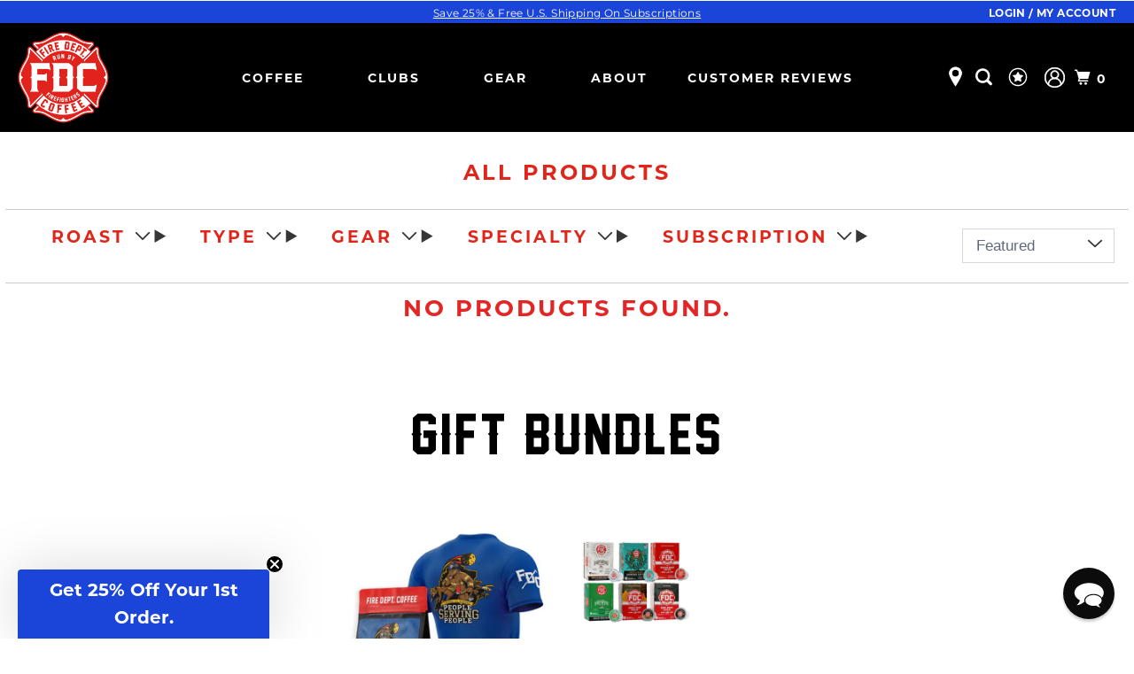

--- FILE ---
content_type: text/html; charset=utf-8
request_url: https://www.firedeptcoffee.com/collections/all-products?filter.v.option.type=Pods
body_size: 63173
content:
<!DOCTYPE html>
<html class="no-js no-touch" lang="en">
  <head>
    <meta name="ahrefs-site-verification" content="4cd2044b88f8e09273e60c67a570bee0a685d76b3d5213809074adbc9fa05b17">
    <meta name="google-site-verification" content="DPqOmwjChZDKkoymaNABdDkNZHCcUXIbkx8LVnXN_xw" />
    <meta name="google-site-verification" content="P4wEoxZlyIVSB-gLmts8BrdUnKlHIbTb70T7BiKuhkE" /> 
    <meta name="facebook-domain-verification" content="wlsktrwrq79jmi4zzs9ldl2h4or3mh" />
    <meta name="p:domain_verify" content="732756c2b5e8a79f399403ab15996a95"/>
    <meta charset="utf-8">
    <meta name="robots" content="index,follow">
    <!-- Mobile Specific Metas -->
<meta name="HandheldFriendly" content="True">
<meta name="MobileOptimized" content="320">
<meta name="viewport" content="width=device-width,initial-scale=1,maximum-scale=5.0"> 
<meta name="theme-color" content="#ffffff">

<!-- Preconnect Domains -->
<link rel="preconnect" href="https://cdn.shopify.com" crossorigin>
<link rel="preconnect" href="https://fonts.shopify.com" crossorigin>
<link rel="preconnect" href="https://monorail-edge.shopifysvc.com">
<link rel="preconnect" href="https://static.klaviyo.com">
<link rel="preconnect" href="https://static-tracking.klaviyo.com/">
<!-- Preload Assets -->
<link rel="preconnect" href="https://fonts.googleapis.com">
<link rel="preconnect" href="https://fonts.gstatic.com" crossorigin>

<link rel="shortcut icon" type="image/x-icon" href="//www.firedeptcoffee.com/cdn/shop/files/FDC_Favicon_32x32_de620ccb-2616-43fc-8510-3c0e43fea7fd_180x180.png?v=1644831955">
<link rel="apple-touch-icon" href="//www.firedeptcoffee.com/cdn/shop/files/FDC_Favicon_32x32_de620ccb-2616-43fc-8510-3c0e43fea7fd_180x180.png?v=1644831955"/>
<link rel="apple-touch-icon" sizes="72x72" href="//www.firedeptcoffee.com/cdn/shop/files/FDC_Favicon_32x32_de620ccb-2616-43fc-8510-3c0e43fea7fd_72x72.png?v=1644831955"/>
<link rel="apple-touch-icon" sizes="114x114" href="//www.firedeptcoffee.com/cdn/shop/files/FDC_Favicon_32x32_de620ccb-2616-43fc-8510-3c0e43fea7fd_114x114.png?v=1644831955"/>
<link rel="apple-touch-icon" sizes="180x180" href="//www.firedeptcoffee.com/cdn/shop/files/FDC_Favicon_32x32_de620ccb-2616-43fc-8510-3c0e43fea7fd_180x180.png?v=1644831955"/>
<link rel="apple-touch-icon" sizes="228x228" href="//www.firedeptcoffee.com/cdn/shop/files/FDC_Favicon_32x32_de620ccb-2616-43fc-8510-3c0e43fea7fd_228x228.png?v=1644831955"/>




<link href="//www.firedeptcoffee.com/cdn/shop/t/353/assets/mmenu-styles.scss?v=182092081149363993761721065527" rel="stylesheet" type="text/css" media="all" />
<link href="//www.firedeptcoffee.com/cdn/shop/t/353/assets/styles.css?v=96170168922753680761767806501" rel="stylesheet" type="text/css" media="all" />
<link href="//www.firedeptcoffee.com/cdn/shop/t/353/assets/custom.css?v=77787072220305667161769797427" rel="stylesheet" type="text/css" media="all" />
<link href="//www.firedeptcoffee.com/cdn/shop/t/353/assets/custom-style.css?v=111603181540343972631767964321" rel="stylesheet" type="text/css" media="all" />
<link href="//www.firedeptcoffee.com/cdn/shop/t/353/assets/theme.css?v=9684328675739049941768286865" rel="stylesheet" type="text/css" media="all" />

         
<link href="//www.firedeptcoffee.com/cdn/shop/t/353/assets/slick.css?v=80346478950410550731721065528" rel="stylesheet" type="text/css" media="all" />
<link href="//www.firedeptcoffee.com/cdn/shop/t/353/assets/slick-theme.css?v=129866836571460484751721065527" rel="stylesheet" type="text/css" media="all" />



<link href="//www.firedeptcoffee.com/cdn/shop/t/353/assets/font-awesome-col.css?v=111862166915500480571721065530" rel="stylesheet" type="text/css" media="all" />
<link href="//www.firedeptcoffee.com/cdn/shop/t/353/assets/vendors.js?v=71843866569950064741721065529" as="script" rel="preload">
<link href="//www.firedeptcoffee.com/cdn/shop/t/353/assets/vendor-jquery.js?v=16488802075471559781721065529" as="script" rel="preload"> 

    
    <title>Fire Department Coffee - Veteran Owned Coffee</title>
    
    <meta name="description" content="Shop our veteran owned coffee. Check out our selection of high quality Fire Department Coffee and gear"/>
    
    

<meta name="author" content="Fire Department Coffee">
<meta property="og:url" content="https://www.firedeptcoffee.com/collections/all-products">
<meta property="og:site_name" content="Fire Department Coffee">




  <meta property="og:type" content="product.group">
  <meta property="og:title" content="All Products">
  
    
  <meta property="og:image" content="https://www.firedeptcoffee.com/cdn/shop/files/FDC_Logo_Web_410x410_d2799bd9-092f-4009-9732-dde0d338d072_1200x.png?v=1613592622">
  <meta property="og:image:secure_url" content="https://www.firedeptcoffee.com/cdn/shop/files/FDC_Logo_Web_410x410_d2799bd9-092f-4009-9732-dde0d338d072_1200x.png?v=1613592622">
  <meta property="og:image:width" content="1200">
  <meta property="og:image:height" content="628">

  



  <meta property="og:description" content="Shop our veteran owned coffee. Check out our selection of high quality Fire Department Coffee and gear">




  <meta name="twitter:site" content="@firedeptcoffee">

<meta name="twitter:card" content="summary">


    
    




<link href="//www.firedeptcoffee.com/cdn/shop/t/353/assets/fancybox.css?v=19278034316635137701721065527" rel="stylesheet" type="text/css" media="all" />
<noscript>
<link href="//www.firedeptcoffee.com/cdn/shop/t/353/assets/fancybox.css?v=19278034316635137701721065527" rel="stylesheet" type="text/css" media="all" />
</noscript>
<link rel="canonical" href="https://www.firedeptcoffee.com/collections/all-products"/>
    
<script>
  document.documentElement.className=document.documentElement.className.replace(/\bno-js\b/,'js');
  if(window.Shopify&&window.Shopify.designMode)document.documentElement.className+=' in-theme-editor';
  if(('ontouchstart' in window)||window.DocumentTouch&&document instanceof DocumentTouch)document.documentElement.className=document.documentElement.className.replace(/\bno-touch\b/,'has-touch');
</script>



<script>
  window.PXUTheme = window.PXUTheme || {};
  window.PXUTheme.version = '5.0.1';
  window.PXUTheme.name = 'Parallax';
</script>

<script>
  
window.PXUTheme = window.PXUTheme || {};


window.PXUTheme.theme_settings = {};
window.PXUTheme.theme_settings.current_locale = "en";
window.PXUTheme.theme_settings.shop_url = "https://www.firedeptcoffee.com";
window.PXUTheme.theme_settings.cart_url = "/cart";


window.PXUTheme.theme_settings.newsletter_popup = false;
window.PXUTheme.theme_settings.newsletter_popup_days = "0";
window.PXUTheme.theme_settings.newsletter_popup_mobile = false;
window.PXUTheme.theme_settings.newsletter_popup_seconds = 2;
window.PXUTheme.theme_settings.newsletter_popup_max_width = 600;


window.PXUTheme.theme_settings.search_option = "product,page,article";
window.PXUTheme.theme_settings.search_items_to_display = 5;
window.PXUTheme.theme_settings.enable_autocomplete = false;
window.PXUTheme.theme_settings.mobile_search_location = "mobile-menu";


window.PXUTheme.theme_settings.product_form_style = "swatches";
window.PXUTheme.theme_settings.display_inventory_left = false;
window.PXUTheme.theme_settings.inventory_threshold = 10;
window.PXUTheme.theme_settings.limit_quantity = true;
window.PXUTheme.theme_settings.free_price_text = "Free";


window.PXUTheme.theme_settings.collection_secondary_image = true;
window.PXUTheme.theme_settings.collection_swatches = false;


window.PXUTheme.theme_settings.display_special_instructions = false;
window.PXUTheme.theme_settings.display_tos_checkbox = false;
window.PXUTheme.theme_settings.tos_richtext = "\u003cp\u003eI Agree with the Terms \u0026 Conditions\u003c\/p\u003e";
window.PXUTheme.theme_settings.cart_action = "ajax";


window.PXUTheme.theme_settings.header_background = true;


window.PXUTheme.currency = {};


window.PXUTheme.currency.shop_currency = "USD";
window.PXUTheme.currency.default_currency = "USD";
window.PXUTheme.currency.display_format = "money_format";
window.PXUTheme.currency.money_format = "${{amount}}";
window.PXUTheme.currency.money_format_no_currency = "${{amount}}";
window.PXUTheme.currency.money_format_currency = "${{amount}} USD";
window.PXUTheme.currency.native_multi_currency = true;
window.PXUTheme.currency.shipping_calculator = false;
window.PXUTheme.currency.iso_code = "USD";
window.PXUTheme.currency.symbol = "$";


window.PXUTheme.translation = {};


window.PXUTheme.translation.search = "Search";
window.PXUTheme.translation.all_results = "View all results";
window.PXUTheme.translation.no_results = "No results found.";


window.PXUTheme.translation.agree_to_terms_warning = "You must agree with the terms and conditions to checkout.";
window.PXUTheme.translation.cart_discount = "Discount";
window.PXUTheme.translation.edit_cart = "View Cart";
window.PXUTheme.translation.add_to_cart_success = "Translation missing: en.layout.general.add_to_cart_success";
window.PXUTheme.translation.agree_to_terms_html = "Translation missing: en.cart.general.agree_to_terms_html";
window.PXUTheme.translation.checkout = "Checkout";
window.PXUTheme.translation.or = "Translation missing: en.layout.general.or";
window.PXUTheme.translation.continue_shopping = "Continue";
window.PXUTheme.translation.empty_cart = "Your Cart is Empty";
window.PXUTheme.translation.subtotal = "Subtotal";
window.PXUTheme.translation.cart_notes = "Order Notes";
window.PXUTheme.translation.no_shipping_destination = "We do not ship to this destination.";
window.PXUTheme.translation.additional_rate = "There is one shipping rate available for";
window.PXUTheme.translation.additional_rate_at = "at";
window.PXUTheme.translation.additional_rates_part_1 = "There are";
window.PXUTheme.translation.additional_rates_part_2 = "shipping rates available for";
window.PXUTheme.translation.additional_rates_part_3 = "starting at";


window.PXUTheme.translation.product_add_to_cart_success = "Added";
window.PXUTheme.translation.product_add_to_cart = "Add to cart";
window.PXUTheme.translation.product_notify_form_email = "Email address";
window.PXUTheme.translation.product_notify_form_send = "Send";
window.PXUTheme.translation.items_left_count_one = "item left";
window.PXUTheme.translation.items_left_count_other = "items left";
window.PXUTheme.translation.product_sold_out = "Sold Out";
window.PXUTheme.translation.product_from = "from";
window.PXUTheme.translation.product_unavailable = "Unavailable";
window.PXUTheme.translation.product_notify_form_success = "Thanks! We will notify you when this product becomes available!";



window.PXUTheme.routes = window.PXUTheme.routes || {};
window.PXUTheme.routes.root_url = "/";
window.PXUTheme.routes.cart_url = "/cart";
window.PXUTheme.routes.search_url = "/search";


window.PXUTheme.media_queries = {};
window.PXUTheme.media_queries.small = window.matchMedia( "(max-width: 480px)" );
window.PXUTheme.media_queries.medium = window.matchMedia( "(max-width: 798px)" );
window.PXUTheme.media_queries.large = window.matchMedia( "(min-width: 799px)" );
window.PXUTheme.media_queries.larger = window.matchMedia( "(min-width: 960px)" );
window.PXUTheme.media_queries.xlarge = window.matchMedia( "(min-width: 1200px)" );
window.PXUTheme.media_queries.ie10 = window.matchMedia( "all and (-ms-high-contrast: none), (-ms-high-contrast: active)" );
window.PXUTheme.media_queries.tablet = window.matchMedia( "only screen and (min-width: 768px) and (max-width: 1024px)" );


window.PXUTheme.device = {};
window.PXUTheme.device.hasTouch = window.matchMedia("(any-pointer: coarse)");
window.PXUTheme.device.hasMouse = window.matchMedia("(any-pointer: fine)");
</script>



<script src="//www.firedeptcoffee.com/cdn/shop/t/353/assets/vendor-jquery.js?v=16488802075471559781721065529"></script> 
<script src="//www.firedeptcoffee.com/cdn/shop/t/353/assets/vendors.js?v=71843866569950064741721065529" defer></script>


<script src="//www.firedeptcoffee.com/cdn/shop/t/353/assets/app.js?v=110293990877672093391763098312" defer></script>


<script>window.performance && window.performance.mark && window.performance.mark('shopify.content_for_header.start');</script><meta name="google-site-verification" content="NPe5AxQNJZsZw4rEpDlFSza5_ZsVcWEQWLrMr7O1Nqc">
<meta name="google-site-verification" content="pc3bMCz_HXJzKge9ZZe8GAwFwuOnsbvus9yzbhzo0II">
<meta name="google-site-verification" content="P4wEoxZlyIVSB-gLmts8BrdUnKlHIbTb70T7BiKuhkE">
<meta name="google-site-verification" content="_PuKIhdkFfE834aIDVPI2KjmmAMCvNDjhQUkkjRld64">
<meta id="shopify-digital-wallet" name="shopify-digital-wallet" content="/13138977/digital_wallets/dialog">
<meta name="shopify-checkout-api-token" content="72d4ce15332ab2775c05c56c9d967c6e">
<meta id="in-context-paypal-metadata" data-shop-id="13138977" data-venmo-supported="false" data-environment="production" data-locale="en_US" data-paypal-v4="true" data-currency="USD">
<link rel="alternate" type="application/atom+xml" title="Feed" href="/collections/all-products.atom" />
<link rel="alternate" hreflang="x-default" href="https://www.firedeptcoffee.com/collections/all-products">
<link rel="alternate" hreflang="en-US" href="https://www.firedeptcoffee.com/collections/all-products">
<link rel="alternate" hreflang="fr-US" href="https://www.firedeptcoffee.com/fr/collections/all-products">
<link rel="alternate" hreflang="de-US" href="https://www.firedeptcoffee.com/de/collections/all-products">
<link rel="alternate" type="application/json+oembed" href="https://www.firedeptcoffee.com/collections/all-products.oembed">
<script async="async" data-src="/checkouts/internal/preloads.js?locale=en-US"></script>
<link rel="preconnect" href="https://shop.app" crossorigin="anonymous">
<script async="async" data-src="https://shop.app/checkouts/internal/preloads.js?locale=en-US&shop_id=13138977" crossorigin="anonymous"></script>
<script id="apple-pay-shop-capabilities" type="application/json">{"shopId":13138977,"countryCode":"US","currencyCode":"USD","merchantCapabilities":["supports3DS"],"merchantId":"gid:\/\/shopify\/Shop\/13138977","merchantName":"Fire Department Coffee","requiredBillingContactFields":["postalAddress","email"],"requiredShippingContactFields":["postalAddress","email"],"shippingType":"shipping","supportedNetworks":["visa","masterCard","amex","discover","elo","jcb"],"total":{"type":"pending","label":"Fire Department Coffee","amount":"1.00"},"shopifyPaymentsEnabled":true,"supportsSubscriptions":true}</script>
<script id="shopify-features" type="application/json">{"accessToken":"72d4ce15332ab2775c05c56c9d967c6e","betas":["rich-media-storefront-analytics"],"domain":"www.firedeptcoffee.com","predictiveSearch":true,"shopId":13138977,"locale":"en"}</script>
<script>var Shopify = Shopify || {};
Shopify.shop = "firedeptcoffee-com.myshopify.com";
Shopify.locale = "en";
Shopify.currency = {"active":"USD","rate":"1.0"};
Shopify.country = "US";
Shopify.theme = {"name":"firedeptcoffee-theme\/main","id":139441471667,"schema_name":"Parallax","schema_version":"5.0.1","theme_store_id":null,"role":"main"};
Shopify.theme.handle = "null";
Shopify.theme.style = {"id":null,"handle":null};
Shopify.cdnHost = "www.firedeptcoffee.com/cdn";
Shopify.routes = Shopify.routes || {};
Shopify.routes.root = "/";</script>
<script type="module">!function(o){(o.Shopify=o.Shopify||{}).modules=!0}(window);</script>
<script>!function(o){function n(){var o=[];function n(){o.push(Array.prototype.slice.apply(arguments))}return n.q=o,n}var t=o.Shopify=o.Shopify||{};t.loadFeatures=n(),t.autoloadFeatures=n()}(window);</script>
<script>
  window.ShopifyPay = window.ShopifyPay || {};
  window.ShopifyPay.apiHost = "shop.app\/pay";
  window.ShopifyPay.redirectState = null;
</script>
<script id="shop-js-analytics" type="application/json">{"pageType":"collection"}</script>
<script defer="defer" async type="module" data-src="//www.firedeptcoffee.com/cdn/shopifycloud/shop-js/modules/v2/client.init-shop-cart-sync_BN7fPSNr.en.esm.js"></script>
<script defer="defer" async type="module" data-src="//www.firedeptcoffee.com/cdn/shopifycloud/shop-js/modules/v2/chunk.common_Cbph3Kss.esm.js"></script>
<script defer="defer" async type="module" data-src="//www.firedeptcoffee.com/cdn/shopifycloud/shop-js/modules/v2/chunk.modal_DKumMAJ1.esm.js"></script>
<script type="module">
  await import("//www.firedeptcoffee.com/cdn/shopifycloud/shop-js/modules/v2/client.init-shop-cart-sync_BN7fPSNr.en.esm.js");
await import("//www.firedeptcoffee.com/cdn/shopifycloud/shop-js/modules/v2/chunk.common_Cbph3Kss.esm.js");
await import("//www.firedeptcoffee.com/cdn/shopifycloud/shop-js/modules/v2/chunk.modal_DKumMAJ1.esm.js");

  window.Shopify.SignInWithShop?.initShopCartSync?.({"fedCMEnabled":true,"windoidEnabled":true});

</script>
<script>
  window.Shopify = window.Shopify || {};
  if (!window.Shopify.featureAssets) window.Shopify.featureAssets = {};
  window.Shopify.featureAssets['shop-js'] = {"shop-cart-sync":["modules/v2/client.shop-cart-sync_CJVUk8Jm.en.esm.js","modules/v2/chunk.common_Cbph3Kss.esm.js","modules/v2/chunk.modal_DKumMAJ1.esm.js"],"init-fed-cm":["modules/v2/client.init-fed-cm_7Fvt41F4.en.esm.js","modules/v2/chunk.common_Cbph3Kss.esm.js","modules/v2/chunk.modal_DKumMAJ1.esm.js"],"init-shop-email-lookup-coordinator":["modules/v2/client.init-shop-email-lookup-coordinator_Cc088_bR.en.esm.js","modules/v2/chunk.common_Cbph3Kss.esm.js","modules/v2/chunk.modal_DKumMAJ1.esm.js"],"init-windoid":["modules/v2/client.init-windoid_hPopwJRj.en.esm.js","modules/v2/chunk.common_Cbph3Kss.esm.js","modules/v2/chunk.modal_DKumMAJ1.esm.js"],"shop-button":["modules/v2/client.shop-button_B0jaPSNF.en.esm.js","modules/v2/chunk.common_Cbph3Kss.esm.js","modules/v2/chunk.modal_DKumMAJ1.esm.js"],"shop-cash-offers":["modules/v2/client.shop-cash-offers_DPIskqss.en.esm.js","modules/v2/chunk.common_Cbph3Kss.esm.js","modules/v2/chunk.modal_DKumMAJ1.esm.js"],"shop-toast-manager":["modules/v2/client.shop-toast-manager_CK7RT69O.en.esm.js","modules/v2/chunk.common_Cbph3Kss.esm.js","modules/v2/chunk.modal_DKumMAJ1.esm.js"],"init-shop-cart-sync":["modules/v2/client.init-shop-cart-sync_BN7fPSNr.en.esm.js","modules/v2/chunk.common_Cbph3Kss.esm.js","modules/v2/chunk.modal_DKumMAJ1.esm.js"],"init-customer-accounts-sign-up":["modules/v2/client.init-customer-accounts-sign-up_CfPf4CXf.en.esm.js","modules/v2/client.shop-login-button_DeIztwXF.en.esm.js","modules/v2/chunk.common_Cbph3Kss.esm.js","modules/v2/chunk.modal_DKumMAJ1.esm.js"],"pay-button":["modules/v2/client.pay-button_CgIwFSYN.en.esm.js","modules/v2/chunk.common_Cbph3Kss.esm.js","modules/v2/chunk.modal_DKumMAJ1.esm.js"],"init-customer-accounts":["modules/v2/client.init-customer-accounts_DQ3x16JI.en.esm.js","modules/v2/client.shop-login-button_DeIztwXF.en.esm.js","modules/v2/chunk.common_Cbph3Kss.esm.js","modules/v2/chunk.modal_DKumMAJ1.esm.js"],"avatar":["modules/v2/client.avatar_BTnouDA3.en.esm.js"],"init-shop-for-new-customer-accounts":["modules/v2/client.init-shop-for-new-customer-accounts_CsZy_esa.en.esm.js","modules/v2/client.shop-login-button_DeIztwXF.en.esm.js","modules/v2/chunk.common_Cbph3Kss.esm.js","modules/v2/chunk.modal_DKumMAJ1.esm.js"],"shop-follow-button":["modules/v2/client.shop-follow-button_BRMJjgGd.en.esm.js","modules/v2/chunk.common_Cbph3Kss.esm.js","modules/v2/chunk.modal_DKumMAJ1.esm.js"],"checkout-modal":["modules/v2/client.checkout-modal_B9Drz_yf.en.esm.js","modules/v2/chunk.common_Cbph3Kss.esm.js","modules/v2/chunk.modal_DKumMAJ1.esm.js"],"shop-login-button":["modules/v2/client.shop-login-button_DeIztwXF.en.esm.js","modules/v2/chunk.common_Cbph3Kss.esm.js","modules/v2/chunk.modal_DKumMAJ1.esm.js"],"lead-capture":["modules/v2/client.lead-capture_DXYzFM3R.en.esm.js","modules/v2/chunk.common_Cbph3Kss.esm.js","modules/v2/chunk.modal_DKumMAJ1.esm.js"],"shop-login":["modules/v2/client.shop-login_CA5pJqmO.en.esm.js","modules/v2/chunk.common_Cbph3Kss.esm.js","modules/v2/chunk.modal_DKumMAJ1.esm.js"],"payment-terms":["modules/v2/client.payment-terms_BxzfvcZJ.en.esm.js","modules/v2/chunk.common_Cbph3Kss.esm.js","modules/v2/chunk.modal_DKumMAJ1.esm.js"]};
</script>
<script>(function() {
  var isLoaded = false;
  function asyncLoad() {
    if (isLoaded) return;
    isLoaded = true;
    var urls = ["https:\/\/id-shop.govx.com\/app\/firedeptcoffee-com.myshopify.com\/govx.js?shop=firedeptcoffee-com.myshopify.com","\/\/cdn.shopify.com\/proxy\/d1fad3df562108642682cf900e1aced015240c54300cfa9265383471d24d5aec\/bingshoppingtool-t2app-prod.trafficmanager.net\/uet\/tracking_script?shop=firedeptcoffee-com.myshopify.com\u0026sp-cache-control=cHVibGljLCBtYXgtYWdlPTkwMA","https:\/\/static.rechargecdn.com\/assets\/js\/widget.min.js?shop=firedeptcoffee-com.myshopify.com","https:\/\/static.rechargecdn.com\/static\/js\/recharge.js?shop=firedeptcoffee-com.myshopify.com"];
    for (var i = 0; i < urls.length; i++) {
      var s = document.createElement('script');
      s.type = 'text/javascript';
      s.async = true;
      s.src = urls[i];
      var x = document.getElementsByTagName('script')[0];
      x.parentNode.insertBefore(s, x);
    }
  };
  document.addEventListener('asyncLazyLoad',function(event){asyncLoad();});if(window.attachEvent) {
    window.attachEvent('onload', function(){});
  } else {
    window.addEventListener('load', function(){}, false);
  }
})();</script>
<script id="__st">var __st={"a":13138977,"offset":-21600,"reqid":"0642156b-50d8-406f-9dab-33238246a62b-1770022746","pageurl":"www.firedeptcoffee.com\/collections\/all-products?filter.v.option.type=Pods","u":"688f5f4d844f","p":"collection","rtyp":"collection","rid":282756776115};</script>
<script>window.ShopifyPaypalV4VisibilityTracking = true;</script>
<script id="captcha-bootstrap">!function(){'use strict';const t='contact',e='account',n='new_comment',o=[[t,t],['blogs',n],['comments',n],[t,'customer']],c=[[e,'customer_login'],[e,'guest_login'],[e,'recover_customer_password'],[e,'create_customer']],r=t=>t.map((([t,e])=>`form[action*='/${t}']:not([data-nocaptcha='true']) input[name='form_type'][value='${e}']`)).join(','),a=t=>()=>t?[...document.querySelectorAll(t)].map((t=>t.form)):[];function s(){const t=[...o],e=r(t);return a(e)}const i='password',u='form_key',d=['recaptcha-v3-token','g-recaptcha-response','h-captcha-response',i],f=()=>{try{return window.sessionStorage}catch{return}},m='__shopify_v',_=t=>t.elements[u];function p(t,e,n=!1){try{const o=window.sessionStorage,c=JSON.parse(o.getItem(e)),{data:r}=function(t){const{data:e,action:n}=t;return t[m]||n?{data:e,action:n}:{data:t,action:n}}(c);for(const[e,n]of Object.entries(r))t.elements[e]&&(t.elements[e].value=n);n&&o.removeItem(e)}catch(o){console.error('form repopulation failed',{error:o})}}const l='form_type',E='cptcha';function T(t){t.dataset[E]=!0}const w=window,h=w.document,L='Shopify',v='ce_forms',y='captcha';let A=!1;((t,e)=>{const n=(g='f06e6c50-85a8-45c8-87d0-21a2b65856fe',I='https://cdn.shopify.com/shopifycloud/storefront-forms-hcaptcha/ce_storefront_forms_captcha_hcaptcha.v1.5.2.iife.js',D={infoText:'Protected by hCaptcha',privacyText:'Privacy',termsText:'Terms'},(t,e,n)=>{const o=w[L][v],c=o.bindForm;if(c)return c(t,g,e,D).then(n);var r;o.q.push([[t,g,e,D],n]),r=I,A||(h.body.append(Object.assign(h.createElement('script'),{id:'captcha-provider',async:!0,src:r})),A=!0)});var g,I,D;w[L]=w[L]||{},w[L][v]=w[L][v]||{},w[L][v].q=[],w[L][y]=w[L][y]||{},w[L][y].protect=function(t,e){n(t,void 0,e),T(t)},Object.freeze(w[L][y]),function(t,e,n,w,h,L){const[v,y,A,g]=function(t,e,n){const i=e?o:[],u=t?c:[],d=[...i,...u],f=r(d),m=r(i),_=r(d.filter((([t,e])=>n.includes(e))));return[a(f),a(m),a(_),s()]}(w,h,L),I=t=>{const e=t.target;return e instanceof HTMLFormElement?e:e&&e.form},D=t=>v().includes(t);t.addEventListener('submit',(t=>{const e=I(t);if(!e)return;const n=D(e)&&!e.dataset.hcaptchaBound&&!e.dataset.recaptchaBound,o=_(e),c=g().includes(e)&&(!o||!o.value);(n||c)&&t.preventDefault(),c&&!n&&(function(t){try{if(!f())return;!function(t){const e=f();if(!e)return;const n=_(t);if(!n)return;const o=n.value;o&&e.removeItem(o)}(t);const e=Array.from(Array(32),(()=>Math.random().toString(36)[2])).join('');!function(t,e){_(t)||t.append(Object.assign(document.createElement('input'),{type:'hidden',name:u})),t.elements[u].value=e}(t,e),function(t,e){const n=f();if(!n)return;const o=[...t.querySelectorAll(`input[type='${i}']`)].map((({name:t})=>t)),c=[...d,...o],r={};for(const[a,s]of new FormData(t).entries())c.includes(a)||(r[a]=s);n.setItem(e,JSON.stringify({[m]:1,action:t.action,data:r}))}(t,e)}catch(e){console.error('failed to persist form',e)}}(e),e.submit())}));const S=(t,e)=>{t&&!t.dataset[E]&&(n(t,e.some((e=>e===t))),T(t))};for(const o of['focusin','change'])t.addEventListener(o,(t=>{const e=I(t);D(e)&&S(e,y())}));const B=e.get('form_key'),M=e.get(l),P=B&&M;t.addEventListener('DOMContentLoaded',(()=>{const t=y();if(P)for(const e of t)e.elements[l].value===M&&p(e,B);[...new Set([...A(),...v().filter((t=>'true'===t.dataset.shopifyCaptcha))])].forEach((e=>S(e,t)))}))}(h,new URLSearchParams(w.location.search),n,t,e,['guest_login'])})(!1,!0)}();</script>
<script integrity="sha256-4kQ18oKyAcykRKYeNunJcIwy7WH5gtpwJnB7kiuLZ1E=" data-source-attribution="shopify.loadfeatures" defer="defer" data-src="//www.firedeptcoffee.com/cdn/shopifycloud/storefront/assets/storefront/load_feature-a0a9edcb.js" crossorigin="anonymous"></script>
<script crossorigin="anonymous" defer="defer" data-src="//www.firedeptcoffee.com/cdn/shopifycloud/storefront/assets/shopify_pay/storefront-65b4c6d7.js?v=20250812"></script>
<script data-source-attribution="shopify.dynamic_checkout.dynamic.init">var Shopify=Shopify||{};Shopify.PaymentButton=Shopify.PaymentButton||{isStorefrontPortableWallets:!0,init:function(){window.Shopify.PaymentButton.init=function(){};var t=document.createElement("script");t.data-src="https://www.firedeptcoffee.com/cdn/shopifycloud/portable-wallets/latest/portable-wallets.en.js",t.type="module",document.head.appendChild(t)}};
</script>
<script data-source-attribution="shopify.dynamic_checkout.buyer_consent">
  function portableWalletsHideBuyerConsent(e){var t=document.getElementById("shopify-buyer-consent"),n=document.getElementById("shopify-subscription-policy-button");t&&n&&(t.classList.add("hidden"),t.setAttribute("aria-hidden","true"),n.removeEventListener("click",e))}function portableWalletsShowBuyerConsent(e){var t=document.getElementById("shopify-buyer-consent"),n=document.getElementById("shopify-subscription-policy-button");t&&n&&(t.classList.remove("hidden"),t.removeAttribute("aria-hidden"),n.addEventListener("click",e))}window.Shopify?.PaymentButton&&(window.Shopify.PaymentButton.hideBuyerConsent=portableWalletsHideBuyerConsent,window.Shopify.PaymentButton.showBuyerConsent=portableWalletsShowBuyerConsent);
</script>
<script data-source-attribution="shopify.dynamic_checkout.cart.bootstrap">document.addEventListener("DOMContentLoaded",(function(){function t(){return document.querySelector("shopify-accelerated-checkout-cart, shopify-accelerated-checkout")}if(t())Shopify.PaymentButton.init();else{new MutationObserver((function(e,n){t()&&(Shopify.PaymentButton.init(),n.disconnect())})).observe(document.body,{childList:!0,subtree:!0})}}));
</script>
<link id="shopify-accelerated-checkout-styles" rel="stylesheet" media="screen" href="https://www.firedeptcoffee.com/cdn/shopifycloud/portable-wallets/latest/accelerated-checkout-backwards-compat.css" crossorigin="anonymous">
<style id="shopify-accelerated-checkout-cart">
        #shopify-buyer-consent {
  margin-top: 1em;
  display: inline-block;
  width: 100%;
}

#shopify-buyer-consent.hidden {
  display: none;
}

#shopify-subscription-policy-button {
  background: none;
  border: none;
  padding: 0;
  text-decoration: underline;
  font-size: inherit;
  cursor: pointer;
}

#shopify-subscription-policy-button::before {
  box-shadow: none;
}

      </style>

<script>window.performance && window.performance.mark && window.performance.mark('shopify.content_for_header.end');</script>
<script>
  var themeJsInit;
  (function() {
    console.time('timecfh');
    console.log('cfh');
    console.timeEnd('timecfh');
    function _scriptEl() {}

    function _speedyJS() {
      var _speedyJS = !1;

      function _scriptEl() {
        if (!_speedyJS) {
          _speedyJS = !0;

          var _allLazyIframes = document.querySelectorAll("iframe.lazy");
          if(_allLazyIframes.length) {
            _allLazyIframes.forEach((_lazyIframe)=>{
              datasrc= _lazyIframe.dataset.src,null!= datasrc&& (_lazyIframe.src= datasrc)
            });
          }

          var _allScripts = document.getElementsByTagName('script');
          for (i = 0; i < _allScripts.length; i++) {
            if (null !== _allScripts[i].getAttribute("data-src") && (_allScripts[i].setAttribute("src", _allScripts[i].getAttribute("data-src")), delete _allScripts[i].dataset.src), "lazyloadscript" == _allScripts[i].getAttribute("type")) {
              for (var _newScriptEl = document.createElement("script"), _newScriptElCount = 0; _newScriptElCount < _allScripts[i].attributes.length; _newScriptElCount++) {
                var _scriptEl = _allScripts[i].attributes[_newScriptElCount];
                _newScriptEl.setAttribute(_scriptEl.name, _scriptEl.value)
              };
              _newScriptEl.type = "text/javascript", _newScriptEl.innerHTML = _allScripts[i].innerHTML, _allScripts[i].parentNode.removeChild(_allScripts[i]), _allScripts[i].parentNode.insertBefore(_newScriptEl, _allScripts[i])
            }
          };
          var _allLinks = document.getElementsByTagName("link");
          for (i = 0; i < _allLinks.length; i++) {
            null !== _allLinks[i].getAttribute("data-href") && (_allLinks[i].setAttribute("href", _allLinks[i].getAttribute("data-href")), delete _allLinks[i].dataset.href)
          };
          document.dispatchEvent(new CustomEvent("StartKernelLoading")), setTimeout(function() {
            document.dispatchEvent(new CustomEvent("asyncLazyLoad"))
          }, 40)
        }
      }
      window.addEventListener("scroll", function() {
        _scriptEl()
      }), window.addEventListener("mousemove", function() {
        _scriptEl()
      }), window.addEventListener("touchstart", function() {
        _scriptEl()
      }), window.addEventListener ? window.addEventListener("load", function() {
        setTimeout(_scriptEl, 4000)
      }, !1) : window.attachEvent ? window.attachEvent("onload", function() {
        setTimeout(_scriptEl, 4000)
      }) : window.onload = _scriptEl
    }
    if (navigator.userAgent.indexOf("ghthou") > 1) {
      themeJsInit = _scriptEl
    } else {
      themeJsInit = _speedyJS
    }
  })()
</script>
<script>
  jQuery(document).ready(function(){
    jQuery('body,html').animate({scrollTop:1});
  });
</script>
<link rel="preload stylesheet" href="//www.firedeptcoffee.com/cdn/shop/t/353/assets/boost-pfs-instant-search.css?v=36864765894656155841721065563" as="style"><style data-id="boost-pfs-otp-style" type="text/css">
      .boost-pfs-quickview-btn {background: rgba(255,255,255,1);color: rgba(61,66,70,1);border-color: rgba(255,255,255,1);}
      .boost-pfs-quickview-btn svg {fill: rgba(61,66,70,1);}
      .boost-pfs-quickview-btn:hover {background: rgba(61,66,70,1);color: rgba(255,255,255,1);border-color: rgba(61,66,70,1);}
      .boost-pfs-quickview-btn:hover svg {fill: rgba(255,255,255,1);}
      .boost-pfs-addtocart-btn {background: rgba(0,0,0,1);color: rgba(255,255,255,1);border-color: rgba(0,0,0,1);}
      .boost-pfs-addtocart-btn svg {fill: rgba(255,255,255,1);}
      .boost-pfs-addtocart-btn:hover {background: rgba(61,66,70,1);color: rgba(255,255,255,1);border-color: rgba(61,66,70,1);}
      .boost-pfs-addtocart-btn:hover svg {fill: rgba(255,255,255,1);}
    </style>



<!-- Google Adsense start -->
<script async src="https://pagead2.googlesyndication.com/pagead/js/adsbygoogle.js?client=ca-pub-8971394597129797" crossorigin="anonymous"></script>
<!-- Google Adsense end -->
<!-- Google Tag Manager -->
<script type="text/javascript">(function(w,d,s,l,i){w[l]=w[l]||[];w[l].push({'gtm.start':
new Date().getTime(),event:'gtm.js'});var f=d.getElementsByTagName(s)[0],
j=d.createElement(s),dl=l!='dataLayer'?'&l='+l:'';j.async=true;j.src=
'https://www.googletagmanager.com/gtm.js?id='+i+dl;f.parentNode.insertBefore(j,f);
})(window,document,'script','dataLayer','GTM-MLPBVMK');</script>
<!-- End Google Tag Manager -->

<!-- Global site tag (gtag.js) - Google Ads: 829826045 --> 
<script async src="https://www.googletagmanager.com/gtag/js?id=AW-829826045"></script>
<script>
  window.dataLayer = window.dataLayer || []; function gtag(){dataLayer.push(arguments);} gtag('js', new Date()); gtag('config', 'AW-829826045');
</script>
<!-- Event snippet for New Subscription - ReCharge conversion page In your html page, add the snippet and call gtag_report_conversion when someone clicks on the chosen link or button. --> 
<script type="text/javascript">
  function gtag_report_conversion(url) { var callback = function () { if (typeof(url) != 'undefined') { window.location = url; } }; gtag('event', 'conversion', { 'send_to': 'AW-829826045/fa7VCNnt_X0Q_cfYiwM', 'value': 0.0, 'currency': 'USD', 'transaction_id': '', 'event_callback': callback }); return false; }
</script>

<!-- Microsoft Start -->
<script type="text/javascript">function uet_report_conversion() {window.uetq = window.uetq || [];window.uetq.push('event', 'submit_lead_form', {});}</script>
<!-- Microsoft End -->
<!-- Microsoft Start NEW-->
<script type="text/javascript">(function(w,d,t,r,u){var f,n,i;w[u]=w[u]||[],f=function(){var o={ti:"17515691"};o.q=w[u],w[u]=new UET(o),w[u].push("pageLoad")},n=d.createElement(t),n.src=r,n.async=1,n.onload=n.onreadystatechange=function(){var s=this.readyState;s&&s!=="loaded"&&s!=="complete"||(f(),n.onload=n.onreadystatechange=null)},i=d.getElementsByTagName(t)[0],i.parentNode.insertBefore(n,i)})(window,document,"script","//bat.bing.com/bat.js","uetq");</script>
<script type="text/javascript">window.uetq = window.uetq || [];window.uetq.push('event', '', {"revenue_value":2,"currency":"USD"});</script>
<!-- Microsoft end  NEW-->
<!-- Yahoo Start NEW-->
<script type="application/javascript">
  (function(w,d,t,r,u){w[u]=w[u]||[];w[u].push({'projectId':'10000','properties':{'pixelId':'10189955','he': '<email_address>','auid': '<sha256_hashed_user_id>'}});var s=d.createElement(t);s.src=r;s.async=true;s.onload=s.onreadystatechange=function(){var y,rs=this.readyState,c=w[u];if(rs&&rs!="complete"&&rs!="loaded") {return} try{y=YAHOO.ywa.I13N.fireBeacon;w[u]=[];w[u].push=function(p) {y([p])}; y(c)}catch(e){}};var scr=d.getElementsByTagName(t)[0],par=scr.parentNode;par.insertBefore(s,scr)})(window,document,"script","https://s.yimg.com/wi/ytc.js","dotq");
</script>
 <!-- Yahoo end  NEW-->
<script type="text/javascript" src="https://cdn.attn.tv/firedepartmentcoffee/dtag.js" defer></script>

<script async src="https://www.googletagmanager.com/gtag/js?id=UA-108503328-1"></script>
<script>
  window.dataLayer = window.dataLayer || [];
  function gtag(){dataLayer.push(arguments);}
  gtag('js', new Date());
  gtag('config', 'UA-108503328-1');
</script>
<script type="text/javascript">
  !function(f,b,e,v,n,t,s)
  {if(f.fbq)return;n=f.fbq=function(){n.callMethod?
  n.callMethod.apply(n,arguments):n.queue.push(arguments)};
  if(!f._fbq)f._fbq=n;n.push=n;n.loaded=!0;n.version='2.0';
  n.queue=[];t=b.createElement(e);t.async=!0;
  t.src=v;s=b.getElementsByTagName(e)[0];
  s.parentNode.insertBefore(t,s)}(window, document,'script',
  'https://connect.facebook.net/en_US/fbevents.js');
  fbq('init', '597477244034680');
  fbq('track', 'PageView');
</script>
<script type="text/javascript"> window.uetq = window.uetq || []; window.uetq.push('event', 'contact_form', {}); </script>

<!--
<script type="text/javascript">
!function(){var geq=window.geq=window.geq||[];if(geq.initialize) return;if (geq.invoked){if (window.console && console.error) {console.error("GE snippet included twice.");}return;}geq.invoked = true;geq.methods = ["page", "suppress", "trackOrder", "identify", "addToCart"];geq.factory = function(method){return function(){var args = Array.prototype.slice.call(arguments);args.unshift(method);geq.push(args);return geq;};};for (var i = 0; i < geq.methods.length; i++) {var key = geq.methods[i];geq[key] = geq.factory(key);}geq.load = function(key){var script = document.createElement("script");script.type = "text/javascript";script.async = true;if (location.href.includes("vge=true")) {script.src = "https://s3-us-west-2.amazonaws.com/jsstore/a/" + key + "/ge.js?v=" + Math.random();} else {script.src = "https://s3-us-west-2.amazonaws.com/jsstore/a/" + key + "/ge.js";}var first = document.getElementsByTagName("script")[0];first.parentNode.insertBefore(script, first);};geq.SNIPPET_VERSION = "1.5.1";
geq.load("8M0H47O");}();
</script>
<script type="text/javascript">geq.page()</script>
-->


<!-- DO NOT MODIFY UNLESS TO REPLACE A USER IDENTIFIER -->
<!-- End Reddit Pixel -->
<!-- REAMAZE INTEGRATION START - DO NOT REMOVE -->
<!-- Reamaze Config file - DO NOT REMOVE -->
<script type="text/javascript">
  var _support = _support || { 'ui': {}, 'user': {} };
  _support.account = "fire-dept-coffee";
</script>

<!-- reamaze_embeddable_21372_s -->
<!-- Embeddable - Fire Dept. Coffee Chat / Contact Form Shoutbox -->
<script type="text/javascript">
  var _support = _support || { 'ui': {}, 'user': {} };
  _support['account'] = 'fire-dept-coffee';
  _support['ui']['contactMode'] = 'mixed';
  _support['ui']['enableKb'] = 'true';
  _support['ui']['styles'] = {
    widgetColor: 'rgb(0, 0, 0)',
  };
  _support['ui']['shoutboxFacesMode'] = 'custom';
  _support['ui']['faces'] = ["https://i.imgur.com/eQHjop5.png"];
  _support['ui']['shoutboxHeaderLogo'] = true;
  _support['ui']['widget'] = {
    icon: 'chat',
    displayOn: 'all',
    fontSize: 'default',
    allowBotProcessing: true,
    label: false,
    position: 'bottom-right',
    mobilePosition: {
      bottom: '22px',
      right: '22px'
    },
    mobileSize: '50'
  };
  _support['apps'] = {
    faq: {"enabled":true},
    recentConversations: {},
    orders: {"enabled":true,"enable_notes":false}
  };
</script>
<!-- reamaze_embeddable_21372_e -->



<!-- Reamaze SSO file - DO NOT REMOVE -->


<!-- REAMAZE INTEGRATION END - DO NOT REMOVE -->


<!-- heatmap.com snippet -->
<script>
(function() {
  var _heatmap_paq = window._heatmap_paq || [];
  var heatUrl = window.heatUrl = "https://dashboard.heatmap.com/";
  function heatLoader(url, item) {
    if (typeof handleSinglePagedWebsite !== 'undefined' && item == 'prep') return true;
    var s = document.createElement("script");
    s.type = "text/javascript";
    s.src = url;
    s.async = true;  // Load asynchronously
    s.defer = true;  // Defer to prevent blocking
    document.head.appendChild(s);
  }

  if ('requestIdleCallback' in window) {
    requestIdleCallback(function() {
      heatLoader(heatUrl + "preprocessor.min.js?sid=2846", "prep");
    });
  } else {
    setTimeout(function() {
      heatLoader(heatUrl + "preprocessor.min.js?sid=2846", "prep");
    }, 2000);
  }
  setTimeout(function() {
    if (typeof _heatmap_paq !== "object" || _heatmap_paq.length == 0) {
      _heatmap_paq.push(["setTrackerUrl", heatUrl + "heatmap.php"]);
      heatLoader(heatUrl + "heatmap-light.min.js?sid=2846", "heat");
    }
  }, 3000);
})();
</script>
<!-- End heatmap.com snippet Code -->   
<!-- BEGIN app block: shopify://apps/klaviyo-email-marketing-sms/blocks/klaviyo-onsite-embed/2632fe16-c075-4321-a88b-50b567f42507 -->












  <script async src="https://static.klaviyo.com/onsite/js/HtvavZ/klaviyo.js?company_id=HtvavZ"></script>
  <script>!function(){if(!window.klaviyo){window._klOnsite=window._klOnsite||[];try{window.klaviyo=new Proxy({},{get:function(n,i){return"push"===i?function(){var n;(n=window._klOnsite).push.apply(n,arguments)}:function(){for(var n=arguments.length,o=new Array(n),w=0;w<n;w++)o[w]=arguments[w];var t="function"==typeof o[o.length-1]?o.pop():void 0,e=new Promise((function(n){window._klOnsite.push([i].concat(o,[function(i){t&&t(i),n(i)}]))}));return e}}})}catch(n){window.klaviyo=window.klaviyo||[],window.klaviyo.push=function(){var n;(n=window._klOnsite).push.apply(n,arguments)}}}}();</script>

  




  <script>
    window.klaviyoReviewsProductDesignMode = false
  </script>







<!-- END app block --><!-- BEGIN app block: shopify://apps/essential-announcer/blocks/app-embed/93b5429f-c8d6-4c33-ae14-250fd84f361b --><script>
  
    window.essentialAnnouncementConfigs = [];
  
  window.essentialAnnouncementMeta = {
    productCollections: null,
    productData: null,
    templateName: "collection",
    collectionId: 282756776115,
  };
</script>

 
<style>
.essential_annoucement_bar_wrapper {display: none;}
</style>


<script src="https://cdn.shopify.com/extensions/019c0613-2ff3-7390-8dca-972545523656/essential-announcement-bar-76/assets/announcement-bar-essential-apps.js" defer></script>

<!-- END app block --><!-- BEGIN app block: shopify://apps/okendo/blocks/theme-settings/bb689e69-ea70-4661-8fb7-ad24a2e23c29 --><!-- BEGIN app snippet: header-metafields -->




    <script id="okeReferralSettings" type="application/json">{"subscriberId":"c4e03ca9-3bd6-418b-8242-5c48d0809ea9","matchCustomerLocale":false,"localeAndVariant":{"code":"en"},"referralSettings":{"rewardSet":{"sender":{"type":"loyalty","integration":"okendo","basePointsAmount":1000,"vipTierPointRules":{"28745406-af95-41e7-80b4-46301e4daf0d":{"isActive":true,"pointsAmount":1000},"a90df871-cea4-4494-9b8e-cef46154760e":{"isActive":true,"pointsAmount":1000},"42c2367a-6384-43ab-a032-079283cab183":{"isActive":true,"isDefault":true,"pointsAmount":1000}}},"recipient":{"type":"coupon","description":"10% off your next order","value":10,"valueType":"percentage"}},"terms":{"enabled":false},"textContentSet":{"recipient":{"titleText":"Enter your email to receive your coupon"},"sender":{"titleText":"Refer a friend to get a coupon"}},"style":{"button":{"hoverBackgroundColor":"#2D2D2D","backgroundColor":"#E32525","hoverTextColor":"#FFFFFF","textColor":"#FFFFFF","textTransform":"none"},"text":{"primaryColor":"#363636","secondaryColor":"#363636"},"hideOkendoBranding":true,"bubble":{"textColor":"#FFFFFF","backgroundColor":"#E32525"},"removeBorderRadius":false,"textField":{"border":{"color":"#D9DBDC","focusColor":"#2D2D2D","focusShadowColor":"#969696"}}}}}</script><script type="text/javascript" defer="" src="https://d3hw6dc1ow8pp2.cloudfront.net/referrals/js/referrals-api.js"></script>







    <style data-oke-reviews-version="0.83.15" type="text/css" data-href="https://d3hw6dc1ow8pp2.cloudfront.net/reviews-widget-plus/css/okendo-reviews-styles.18e725f4.css"></style><style data-oke-reviews-version="0.83.15" type="text/css" data-href="https://d3hw6dc1ow8pp2.cloudfront.net/reviews-widget-plus/css/modules/okendo-star-rating.4cb378a8.css"></style><style data-oke-reviews-version="0.83.15" type="text/css" data-href="https://d3hw6dc1ow8pp2.cloudfront.net/reviews-widget-plus/css/modules/okendo-reviews-keywords.0942444f.css"></style><style data-oke-reviews-version="0.83.15" type="text/css" data-href="https://d3hw6dc1ow8pp2.cloudfront.net/reviews-widget-plus/css/modules/okendo-reviews-summary.a0c9d7d6.css"></style><style type="text/css">.okeReviews[data-oke-container],div.okeReviews{font-size:14px;font-size:var(--oke-text-regular);font-weight:400;font-family:var(--oke-text-fontFamily);line-height:1.6}.okeReviews[data-oke-container] *,.okeReviews[data-oke-container] :after,.okeReviews[data-oke-container] :before,div.okeReviews *,div.okeReviews :after,div.okeReviews :before{box-sizing:border-box}.okeReviews[data-oke-container] h1,.okeReviews[data-oke-container] h2,.okeReviews[data-oke-container] h3,.okeReviews[data-oke-container] h4,.okeReviews[data-oke-container] h5,.okeReviews[data-oke-container] h6,div.okeReviews h1,div.okeReviews h2,div.okeReviews h3,div.okeReviews h4,div.okeReviews h5,div.okeReviews h6{font-size:1em;font-weight:400;line-height:1.4;margin:0}.okeReviews[data-oke-container] ul,div.okeReviews ul{padding:0;margin:0}.okeReviews[data-oke-container] li,div.okeReviews li{list-style-type:none;padding:0}.okeReviews[data-oke-container] p,div.okeReviews p{line-height:1.8;margin:0 0 4px}.okeReviews[data-oke-container] p:last-child,div.okeReviews p:last-child{margin-bottom:0}.okeReviews[data-oke-container] a,div.okeReviews a{text-decoration:none;color:inherit}.okeReviews[data-oke-container] button,div.okeReviews button{border-radius:0;border:0;box-shadow:none;margin:0;width:auto;min-width:auto;padding:0;background-color:transparent;min-height:auto}.okeReviews[data-oke-container] button,.okeReviews[data-oke-container] input,.okeReviews[data-oke-container] select,.okeReviews[data-oke-container] textarea,div.okeReviews button,div.okeReviews input,div.okeReviews select,div.okeReviews textarea{font-family:inherit;font-size:1em}.okeReviews[data-oke-container] label,.okeReviews[data-oke-container] select,div.okeReviews label,div.okeReviews select{display:inline}.okeReviews[data-oke-container] select,div.okeReviews select{width:auto}.okeReviews[data-oke-container] article,.okeReviews[data-oke-container] aside,div.okeReviews article,div.okeReviews aside{margin:0}.okeReviews[data-oke-container] table,div.okeReviews table{background:transparent;border:0;border-collapse:collapse;border-spacing:0;font-family:inherit;font-size:1em;table-layout:auto}.okeReviews[data-oke-container] table td,.okeReviews[data-oke-container] table th,.okeReviews[data-oke-container] table tr,div.okeReviews table td,div.okeReviews table th,div.okeReviews table tr{border:0;font-family:inherit;font-size:1em}.okeReviews[data-oke-container] table td,.okeReviews[data-oke-container] table th,div.okeReviews table td,div.okeReviews table th{background:transparent;font-weight:400;letter-spacing:normal;padding:0;text-align:left;text-transform:none;vertical-align:middle}.okeReviews[data-oke-container] table tr:hover td,.okeReviews[data-oke-container] table tr:hover th,div.okeReviews table tr:hover td,div.okeReviews table tr:hover th{background:transparent}.okeReviews[data-oke-container] fieldset,div.okeReviews fieldset{border:0;padding:0;margin:0;min-width:0}.okeReviews[data-oke-container] img,.okeReviews[data-oke-container] svg,div.okeReviews img,div.okeReviews svg{max-width:none}.okeReviews[data-oke-container] div:empty,div.okeReviews div:empty{display:block}.okeReviews[data-oke-container] .oke-icon:before,div.okeReviews .oke-icon:before{font-family:oke-widget-icons!important;font-style:normal;font-weight:400;font-variant:normal;text-transform:none;line-height:1;-webkit-font-smoothing:antialiased;-moz-osx-font-smoothing:grayscale;color:inherit}.okeReviews[data-oke-container] .oke-icon--select-arrow:before,div.okeReviews .oke-icon--select-arrow:before{content:""}.okeReviews[data-oke-container] .oke-icon--loading:before,div.okeReviews .oke-icon--loading:before{content:""}.okeReviews[data-oke-container] .oke-icon--pencil:before,div.okeReviews .oke-icon--pencil:before{content:""}.okeReviews[data-oke-container] .oke-icon--filter:before,div.okeReviews .oke-icon--filter:before{content:""}.okeReviews[data-oke-container] .oke-icon--play:before,div.okeReviews .oke-icon--play:before{content:""}.okeReviews[data-oke-container] .oke-icon--tick-circle:before,div.okeReviews .oke-icon--tick-circle:before{content:""}.okeReviews[data-oke-container] .oke-icon--chevron-left:before,div.okeReviews .oke-icon--chevron-left:before{content:""}.okeReviews[data-oke-container] .oke-icon--chevron-right:before,div.okeReviews .oke-icon--chevron-right:before{content:""}.okeReviews[data-oke-container] .oke-icon--thumbs-down:before,div.okeReviews .oke-icon--thumbs-down:before{content:""}.okeReviews[data-oke-container] .oke-icon--thumbs-up:before,div.okeReviews .oke-icon--thumbs-up:before{content:""}.okeReviews[data-oke-container] .oke-icon--close:before,div.okeReviews .oke-icon--close:before{content:""}.okeReviews[data-oke-container] .oke-icon--chevron-up:before,div.okeReviews .oke-icon--chevron-up:before{content:""}.okeReviews[data-oke-container] .oke-icon--chevron-down:before,div.okeReviews .oke-icon--chevron-down:before{content:""}.okeReviews[data-oke-container] .oke-icon--star:before,div.okeReviews .oke-icon--star:before{content:""}.okeReviews[data-oke-container] .oke-icon--magnifying-glass:before,div.okeReviews .oke-icon--magnifying-glass:before{content:""}@font-face{font-family:oke-widget-icons;src:url(https://d3hw6dc1ow8pp2.cloudfront.net/reviews-widget-plus/fonts/oke-widget-icons.ttf) format("truetype"),url(https://d3hw6dc1ow8pp2.cloudfront.net/reviews-widget-plus/fonts/oke-widget-icons.woff) format("woff"),url(https://d3hw6dc1ow8pp2.cloudfront.net/reviews-widget-plus/img/oke-widget-icons.bc0d6b0a.svg) format("svg");font-weight:400;font-style:normal;font-display:swap}.okeReviews[data-oke-container] .oke-button,div.okeReviews .oke-button{display:inline-block;border-style:solid;border-color:var(--oke-button-borderColor);border-width:var(--oke-button-borderWidth);background-color:var(--oke-button-backgroundColor);line-height:1;padding:12px 24px;margin:0;border-radius:var(--oke-button-borderRadius);color:var(--oke-button-textColor);text-align:center;position:relative;font-weight:var(--oke-button-fontWeight);font-size:var(--oke-button-fontSize);font-family:var(--oke-button-fontFamily);outline:0}.okeReviews[data-oke-container] .oke-button-text,.okeReviews[data-oke-container] .oke-button .oke-icon,div.okeReviews .oke-button-text,div.okeReviews .oke-button .oke-icon{line-height:1}.okeReviews[data-oke-container] .oke-button.oke-is-loading,div.okeReviews .oke-button.oke-is-loading{position:relative}.okeReviews[data-oke-container] .oke-button.oke-is-loading:before,div.okeReviews .oke-button.oke-is-loading:before{font-family:oke-widget-icons!important;font-style:normal;font-weight:400;font-variant:normal;text-transform:none;line-height:1;-webkit-font-smoothing:antialiased;-moz-osx-font-smoothing:grayscale;content:"";color:undefined;font-size:12px;display:inline-block;animation:oke-spin 1s linear infinite;position:absolute;width:12px;height:12px;top:0;left:0;bottom:0;right:0;margin:auto}.okeReviews[data-oke-container] .oke-button.oke-is-loading>*,div.okeReviews .oke-button.oke-is-loading>*{opacity:0}.okeReviews[data-oke-container] .oke-button.oke-is-active,div.okeReviews .oke-button.oke-is-active{background-color:var(--oke-button-backgroundColorActive);color:var(--oke-button-textColorActive);border-color:var(--oke-button-borderColorActive)}.okeReviews[data-oke-container] .oke-button:not(.oke-is-loading),div.okeReviews .oke-button:not(.oke-is-loading){cursor:pointer}.okeReviews[data-oke-container] .oke-button:not(.oke-is-loading):not(.oke-is-active):hover,div.okeReviews .oke-button:not(.oke-is-loading):not(.oke-is-active):hover{background-color:var(--oke-button-backgroundColorHover);color:var(--oke-button-textColorHover);border-color:var(--oke-button-borderColorHover);box-shadow:0 0 0 2px var(--oke-button-backgroundColorHover)}.okeReviews[data-oke-container] .oke-button:not(.oke-is-loading):not(.oke-is-active):active,.okeReviews[data-oke-container] .oke-button:not(.oke-is-loading):not(.oke-is-active):hover:active,div.okeReviews .oke-button:not(.oke-is-loading):not(.oke-is-active):active,div.okeReviews .oke-button:not(.oke-is-loading):not(.oke-is-active):hover:active{background-color:var(--oke-button-backgroundColorActive);color:var(--oke-button-textColorActive);border-color:var(--oke-button-borderColorActive)}.okeReviews[data-oke-container] .oke-title,div.okeReviews .oke-title{font-weight:var(--oke-title-fontWeight);font-size:var(--oke-title-fontSize);font-family:var(--oke-title-fontFamily)}.okeReviews[data-oke-container] .oke-bodyText,div.okeReviews .oke-bodyText{font-weight:var(--oke-bodyText-fontWeight);font-size:var(--oke-bodyText-fontSize);font-family:var(--oke-bodyText-fontFamily)}.okeReviews[data-oke-container] .oke-linkButton,div.okeReviews .oke-linkButton{cursor:pointer;font-weight:700;pointer-events:auto;text-decoration:underline}.okeReviews[data-oke-container] .oke-linkButton:hover,div.okeReviews .oke-linkButton:hover{text-decoration:none}.okeReviews[data-oke-container] .oke-readMore,div.okeReviews .oke-readMore{cursor:pointer;color:inherit;text-decoration:underline}.okeReviews[data-oke-container] .oke-select,div.okeReviews .oke-select{cursor:pointer;background-repeat:no-repeat;background-position-x:100%;background-position-y:50%;border:none;padding:0 24px 0 12px;-moz-appearance:none;appearance:none;color:inherit;-webkit-appearance:none;background-color:transparent;background-image:url("data:image/svg+xml;charset=utf-8,%3Csvg fill='currentColor' xmlns='http://www.w3.org/2000/svg' viewBox='0 0 24 24'%3E%3Cpath d='M7 10l5 5 5-5z'/%3E%3Cpath d='M0 0h24v24H0z' fill='none'/%3E%3C/svg%3E");outline-offset:4px}.okeReviews[data-oke-container] .oke-select:disabled,div.okeReviews .oke-select:disabled{background-color:transparent;background-image:url("data:image/svg+xml;charset=utf-8,%3Csvg fill='%239a9db1' xmlns='http://www.w3.org/2000/svg' viewBox='0 0 24 24'%3E%3Cpath d='M7 10l5 5 5-5z'/%3E%3Cpath d='M0 0h24v24H0z' fill='none'/%3E%3C/svg%3E")}.okeReviews[data-oke-container] .oke-loader,div.okeReviews .oke-loader{position:relative}.okeReviews[data-oke-container] .oke-loader:before,div.okeReviews .oke-loader:before{font-family:oke-widget-icons!important;font-style:normal;font-weight:400;font-variant:normal;text-transform:none;line-height:1;-webkit-font-smoothing:antialiased;-moz-osx-font-smoothing:grayscale;content:"";color:var(--oke-text-secondaryColor);font-size:12px;display:inline-block;animation:oke-spin 1s linear infinite;position:absolute;width:12px;height:12px;top:0;left:0;bottom:0;right:0;margin:auto}.okeReviews[data-oke-container] .oke-a11yText,div.okeReviews .oke-a11yText{border:0;clip:rect(0 0 0 0);height:1px;margin:-1px;overflow:hidden;padding:0;position:absolute;width:1px}.okeReviews[data-oke-container] .oke-hidden,div.okeReviews .oke-hidden{display:none}.okeReviews[data-oke-container] .oke-modal,div.okeReviews .oke-modal{bottom:0;left:0;overflow:auto;position:fixed;right:0;top:0;z-index:2147483647;max-height:100%;background-color:rgba(0,0,0,.5);padding:40px 0 32px}@media only screen and (min-width:1024px){.okeReviews[data-oke-container] .oke-modal,div.okeReviews .oke-modal{display:flex;align-items:center;padding:48px 0}}.okeReviews[data-oke-container] .oke-modal ::-moz-selection,div.okeReviews .oke-modal ::-moz-selection{background-color:rgba(39,45,69,.2)}.okeReviews[data-oke-container] .oke-modal ::selection,div.okeReviews .oke-modal ::selection{background-color:rgba(39,45,69,.2)}.okeReviews[data-oke-container] .oke-modal,.okeReviews[data-oke-container] .oke-modal p,div.okeReviews .oke-modal,div.okeReviews .oke-modal p{color:#272d45}.okeReviews[data-oke-container] .oke-modal-content,div.okeReviews .oke-modal-content{background-color:#fff;margin:auto;position:relative;will-change:transform,opacity;width:calc(100% - 64px)}@media only screen and (min-width:1024px){.okeReviews[data-oke-container] .oke-modal-content,div.okeReviews .oke-modal-content{max-width:1000px}}.okeReviews[data-oke-container] .oke-modal-close,div.okeReviews .oke-modal-close{cursor:pointer;position:absolute;width:32px;height:32px;top:-32px;padding:4px;right:-4px;line-height:1}.okeReviews[data-oke-container] .oke-modal-close:before,div.okeReviews .oke-modal-close:before{font-family:oke-widget-icons!important;font-style:normal;font-weight:400;font-variant:normal;text-transform:none;line-height:1;-webkit-font-smoothing:antialiased;-moz-osx-font-smoothing:grayscale;content:"";color:#fff;font-size:24px;display:inline-block;width:24px;height:24px}.okeReviews[data-oke-container] .oke-modal-overlay,div.okeReviews .oke-modal-overlay{background-color:rgba(43,46,56,.9)}@media only screen and (min-width:1024px){.okeReviews[data-oke-container] .oke-modal--large .oke-modal-content,div.okeReviews .oke-modal--large .oke-modal-content{max-width:1200px}}.okeReviews[data-oke-container] .oke-modal .oke-helpful,.okeReviews[data-oke-container] .oke-modal .oke-helpful-vote-button,.okeReviews[data-oke-container] .oke-modal .oke-reviewContent-date,div.okeReviews .oke-modal .oke-helpful,div.okeReviews .oke-modal .oke-helpful-vote-button,div.okeReviews .oke-modal .oke-reviewContent-date{color:#676986}.oke-modal .okeReviews[data-oke-container].oke-w,.oke-modal div.okeReviews.oke-w{color:#272d45}.okeReviews[data-oke-container] .oke-tag,div.okeReviews .oke-tag{align-items:center;color:#272d45;display:flex;font-size:var(--oke-text-small);font-weight:600;text-align:left;position:relative;z-index:2;background-color:#f4f4f6;padding:4px 6px;border:none;border-radius:4px;gap:6px;line-height:1}.okeReviews[data-oke-container] .oke-tag svg,div.okeReviews .oke-tag svg{fill:currentColor;height:1rem}.okeReviews[data-oke-container] .hooper,div.okeReviews .hooper{height:auto}.okeReviews--left{text-align:left}.okeReviews--right{text-align:right}.okeReviews--center{text-align:center}.okeReviews :not([tabindex="-1"]):focus-visible{outline:5px auto highlight;outline:5px auto -webkit-focus-ring-color}.is-oke-modalOpen{overflow:hidden!important}img.oke-is-error{background-color:var(--oke-shadingColor);background-size:cover;background-position:50% 50%;box-shadow:inset 0 0 0 1px var(--oke-border-color)}@keyframes oke-spin{0%{transform:rotate(0deg)}to{transform:rotate(1turn)}}@keyframes oke-fade-in{0%{opacity:0}to{opacity:1}}
.oke-stars{line-height:1;position:relative;display:inline-block}.oke-stars-background svg{overflow:visible}.oke-stars-foreground{overflow:hidden;position:absolute;top:0;left:0}.oke-sr{display:inline-block;padding-top:var(--oke-starRating-spaceAbove);padding-bottom:var(--oke-starRating-spaceBelow)}.oke-sr .oke-is-clickable{cursor:pointer}.oke-sr--hidden{display:none}.oke-sr-count,.oke-sr-rating,.oke-sr-stars{display:inline-block;vertical-align:middle}.oke-sr-stars{line-height:1;margin-right:8px}.oke-sr-rating{display:none}.oke-sr-count--brackets:before{content:"("}.oke-sr-count--brackets:after{content:")"}
.oke-rk{display:block}.okeReviews[data-oke-container] .oke-reviewsKeywords-heading,div.okeReviews .oke-reviewsKeywords-heading{font-weight:700;margin-bottom:8px}.okeReviews[data-oke-container] .oke-reviewsKeywords-heading-skeleton,div.okeReviews .oke-reviewsKeywords-heading-skeleton{height:calc(var(--oke-button-fontSize) + 4px);width:150px}.okeReviews[data-oke-container] .oke-reviewsKeywords-list,div.okeReviews .oke-reviewsKeywords-list{display:inline-flex;align-items:center;flex-wrap:wrap;gap:4px}.okeReviews[data-oke-container] .oke-reviewsKeywords-list-category,div.okeReviews .oke-reviewsKeywords-list-category{background-color:var(--oke-filter-backgroundColor);color:var(--oke-filter-textColor);border:1px solid var(--oke-filter-borderColor);border-radius:var(--oke-filter-borderRadius);padding:6px 16px;transition:background-color .1s ease-out,border-color .1s ease-out;white-space:nowrap}.okeReviews[data-oke-container] .oke-reviewsKeywords-list-category.oke-is-clickable,div.okeReviews .oke-reviewsKeywords-list-category.oke-is-clickable{cursor:pointer}.okeReviews[data-oke-container] .oke-reviewsKeywords-list-category.oke-is-active,div.okeReviews .oke-reviewsKeywords-list-category.oke-is-active{background-color:var(--oke-filter-backgroundColorActive);color:var(--oke-filter-textColorActive);border-color:var(--oke-filter-borderColorActive)}.okeReviews[data-oke-container] .oke-reviewsKeywords .oke-translateButton,div.okeReviews .oke-reviewsKeywords .oke-translateButton{margin-top:12px}
.oke-rs{display:block}.oke-rs .oke-reviewsSummary.oke-is-preRender .oke-reviewsSummary-summary{-webkit-mask:linear-gradient(180deg,#000 0,#000 40%,transparent 95%,transparent 0) 100% 50%/100% 100% repeat-x;mask:linear-gradient(180deg,#000 0,#000 40%,transparent 95%,transparent 0) 100% 50%/100% 100% repeat-x;max-height:150px}.okeReviews[data-oke-container] .oke-reviewsSummary .oke-tooltip,div.okeReviews .oke-reviewsSummary .oke-tooltip{display:inline-block;font-weight:400}.okeReviews[data-oke-container] .oke-reviewsSummary .oke-tooltip-trigger,div.okeReviews .oke-reviewsSummary .oke-tooltip-trigger{height:15px;width:15px;overflow:hidden;transform:translateY(-10%)}.okeReviews[data-oke-container] .oke-reviewsSummary-heading,div.okeReviews .oke-reviewsSummary-heading{align-items:center;-moz-column-gap:4px;column-gap:4px;display:inline-flex;font-weight:700;margin-bottom:8px}.okeReviews[data-oke-container] .oke-reviewsSummary-heading-skeleton,div.okeReviews .oke-reviewsSummary-heading-skeleton{height:calc(var(--oke-button-fontSize) + 4px);width:150px}.okeReviews[data-oke-container] .oke-reviewsSummary-icon,div.okeReviews .oke-reviewsSummary-icon{fill:currentColor;font-size:14px}.okeReviews[data-oke-container] .oke-reviewsSummary-icon svg,div.okeReviews .oke-reviewsSummary-icon svg{vertical-align:baseline}.okeReviews[data-oke-container] .oke-reviewsSummary-summary.oke-is-truncated,div.okeReviews .oke-reviewsSummary-summary.oke-is-truncated{display:-webkit-box;-webkit-box-orient:vertical;overflow:hidden;text-overflow:ellipsis}</style>

    <script type="application/json" id="oke-reviews-settings">{"subscriberId":"c4e03ca9-3bd6-418b-8242-5c48d0809ea9","analyticsSettings":{"isWidgetOnScreenTrackingEnabled":true,"provider":"gtag"},"locale":"en","localeAndVariant":{"code":"en"},"matchCustomerLocale":false,"widgetSettings":{"global":{"dateSettings":{"format":{"type":"relative"}},"hideOkendoBranding":true,"reviewTranslationsMode":"on-load","showIncentiveIndicator":false,"searchEnginePaginationEnabled":false,"stars":{"backgroundColor":"#E5E5E5","foregroundColor":"#363636","interspace":2,"shape":{"type":"default"},"showBorder":false},"font":{"fontType":"inherit-from-page"}},"homepageCarousel":{"slidesPerPage":{"large":3,"medium":2},"totalSlides":12,"scrollBehaviour":"slide","style":{"showDates":true,"border":{"color":"#E5E5EB","width":{"value":1,"unit":"px"}},"bodyFont":{"hasCustomFontSettings":false},"headingFont":{"fontSize":{"value":25,"unit":"px"},"fontType":"custom","fontFamily":"Montserrat","fontWeight":700,"hasCustomFontSettings":true},"arrows":{"color":"#676986","size":{"value":24,"unit":"px"},"enabled":true},"avatar":{"backgroundColor":"#E5E5EB","placeholderTextColor":"#2C3E50","size":{"value":48,"unit":"px"},"enabled":true},"media":{"size":{"value":80,"unit":"px"},"imageGap":{"value":4,"unit":"px"},"enabled":true},"stars":{"height":{"value":18,"unit":"px"}},"productImageSize":{"value":48,"unit":"px"},"layout":{"name":"default","reviewDetailsPosition":"below","showProductName":false,"showAttributeBars":false,"showProductDetails":"only-when-grouped"},"highlightColor":"#E1261C","spaceAbove":{"value":20,"unit":"px"},"text":{"primaryColor":"#2C3E50","fontSizeRegular":{"value":14,"unit":"px"},"fontSizeSmall":{"value":12,"unit":"px"},"secondaryColor":"#676986"},"spaceBelow":{"value":20,"unit":"px"}},"defaultSort":"has_media desc","autoPlay":false,"truncation":{"bodyMaxLines":4,"truncateAll":false,"enabled":true}},"mediaCarousel":{"minimumImages":1,"linkText":"Read More","autoPlay":false,"slideSize":"large","arrowPosition":"outside"},"mediaGrid":{"gridStyleDesktop":{"layout":"default-desktop"},"gridStyleMobile":{"layout":"default-mobile"},"showMoreArrow":{"arrowColor":"#676986","enabled":true,"backgroundColor":"#f4f4f6"},"linkText":"Read More","infiniteScroll":false,"gapSize":{"value":10,"unit":"px"}},"questions":{"initialPageSize":6,"loadMorePageSize":6},"reviewsBadge":{"layout":"large","colorScheme":"dark"},"reviewsTab":{"enabled":false},"reviewsWidget":{"tabs":{"reviews":true,"questions":true},"header":{"columnDistribution":"space-between","verticalAlignment":"top","blocks":[{"columnWidth":"one-third","modules":[{"name":"rating-average","layout":"one-line"},{"name":"rating-breakdown","backgroundColor":"#E5E5E5","shadingColor":"#363636","stretchMode":"contain"}],"textAlignment":"left"},{"columnWidth":"two-thirds","modules":[{"name":"recommended"},{"name":"media-carousel","imageGap":{"value":4,"unit":"px"},"imageHeight":{"value":120,"unit":"px"}}],"textAlignment":"left"},{"columnWidth":"full","modules":[{"name":"reviews-summary","heading":"Reviews Summary","maxTextLines":5}],"textAlignment":"center"}]},"style":{"showDates":true,"border":{"color":"#D9DBDC","width":{"value":1,"unit":"px"}},"bodyFont":{"hasCustomFontSettings":false},"headingFont":{"hasCustomFontSettings":false},"filters":{"backgroundColorActive":"#FFFFFF","backgroundColor":"#FFFFFF","borderColor":"#E1261C","borderRadius":{"value":0,"unit":"px"},"borderColorActive":"#E1261C","textColorActive":"#FFFFFF","textColor":"#000000","searchHighlightColor":"#E1261C"},"avatar":{"backgroundColor":"#363636","placeholderTextColor":"#FFFFFF","size":{"value":48,"unit":"px"},"enabled":true},"stars":{"height":{"value":15,"unit":"px"}},"shadingColor":"#F7F7F8","productImageSize":{"value":48,"unit":"px"},"button":{"backgroundColorActive":"#2D2D2D","borderColorHover":"#056511","backgroundColor":"#2644D1","borderColor":"#2644D1","backgroundColorHover":"#FFFFFF","textColorHover":"#056511","borderRadius":{"value":2,"unit":"px"},"borderWidth":{"value":1,"unit":"px"},"borderColorActive":"#2D2D2D","textColorActive":"#FFFFFF","textColor":"#FFFFFF","font":{"fontSize":{"value":19,"unit":"px"},"fontType":"use-global","fontWeight":700,"hasCustomFontSettings":true}},"highlightColor":"#363636","spaceAbove":{"value":20,"unit":"px"},"text":{"primaryColor":"#363636","fontSizeRegular":{"value":15,"unit":"px"},"fontSizeLarge":{"value":18,"unit":"px"},"fontSizeSmall":{"value":15,"unit":"px"},"secondaryColor":"#363636"},"spaceBelow":{"value":30,"unit":"px"},"attributeBar":{"style":"default","backgroundColor":"#E5E5E5","shadingColor":"#363636","markerColor":"#363636"}},"showWhenEmpty":false,"reviews":{"list":{"layout":{"collapseReviewerDetails":false,"columnAmount":4,"name":"default","showAttributeBars":false,"borderStyle":"full","showProductVariantName":false,"showProductDetails":"only-when-grouped"},"loyalty":{"maxInitialAchievements":3,"showVipTiers":false,"showAchievements":false},"initialPageSize":5,"replyTruncation":{"bodyMaxLines":4,"enabled":true},"media":{"layout":"featured","size":{"value":200,"unit":"px"}},"truncation":{"bodyMaxLines":4,"truncateAll":false,"enabled":true},"loadMorePageSize":5},"controls":{"filterMode":"closed","freeTextSearchEnabled":true,"writeReviewButtonEnabled":true,"defaultSort":"has_media desc"}}},"starRatings":{"showWhenEmpty":false,"style":{"spaceAbove":{"value":0,"unit":"px"},"text":{"content":"review-count","style":"number-and-text","brackets":false},"singleStar":false,"height":{"value":15,"unit":"px"},"spaceBelow":{"value":0,"unit":"px"}},"clickBehavior":"scroll-to-widget"}},"features":{"attributeFiltersEnabled":true,"recorderPlusEnabled":true,"recorderQandaPlusEnabled":true,"reviewsKeywordsEnabled":true,"reviewsSummariesEnabled":true}}</script>
            <style id="oke-css-vars">:root{--oke-widget-spaceAbove:20px;--oke-widget-spaceBelow:30px;--oke-starRating-spaceAbove:0;--oke-starRating-spaceBelow:0;--oke-button-backgroundColor:#2644d1;--oke-button-backgroundColorHover:#fff;--oke-button-backgroundColorActive:#2d2d2d;--oke-button-textColor:#fff;--oke-button-textColorHover:#056511;--oke-button-textColorActive:#fff;--oke-button-borderColor:#2644d1;--oke-button-borderColorHover:#056511;--oke-button-borderColorActive:#2d2d2d;--oke-button-borderRadius:2px;--oke-button-borderWidth:1px;--oke-button-fontWeight:700;--oke-button-fontSize:19px;--oke-button-fontFamily:inherit;--oke-border-color:#d9dbdc;--oke-border-width:1px;--oke-text-primaryColor:#363636;--oke-text-secondaryColor:#363636;--oke-text-small:15px;--oke-text-regular:15px;--oke-text-large:18px;--oke-text-fontFamily:inherit;--oke-avatar-size:48px;--oke-avatar-backgroundColor:#363636;--oke-avatar-placeholderTextColor:#fff;--oke-highlightColor:#363636;--oke-shadingColor:#f7f7f8;--oke-productImageSize:48px;--oke-attributeBar-shadingColor:#363636;--oke-attributeBar-borderColor:undefined;--oke-attributeBar-backgroundColor:#e5e5e5;--oke-attributeBar-markerColor:#363636;--oke-filter-backgroundColor:#fff;--oke-filter-backgroundColorActive:#fff;--oke-filter-borderColor:#e1261c;--oke-filter-borderColorActive:#e1261c;--oke-filter-textColor:#000;--oke-filter-textColorActive:#fff;--oke-filter-borderRadius:0;--oke-filter-searchHighlightColor:#e1261c;--oke-mediaGrid-chevronColor:#676986;--oke-stars-foregroundColor:#363636;--oke-stars-backgroundColor:#e5e5e5;--oke-stars-borderWidth:0}.oke-w,oke-modal{--oke-title-fontWeight:600;--oke-title-fontSize:var(--oke-text-regular,14px);--oke-title-fontFamily:inherit;--oke-bodyText-fontWeight:400;--oke-bodyText-fontSize:var(--oke-text-regular,14px);--oke-bodyText-fontFamily:inherit}</style>
            <style id="oke-reviews-custom-css">div.okeReviews[data-oke-container].oke-sr{display:block}.product div.okeReviews[data-oke-container].oke-sr{margin-bottom:15px}.product div.okeReviews[data-oke-container].oke-w{padding:40px 10px}div.okeReviews[data-oke-container] .oke-reviewContent-title{font-size:21px;letter-spacing:3px;text-transform:uppercase;color:#e32525;font-size:16pt;font-weight:bold}div.okeReviews[data-oke-container] .oke-w-breakdownModule--contain{width:100%}div.okeReviews[data-oke-container] .oke-button{font-size:19px;text-transform:uppercase;transition:all 200ms ease}@media(prefers-reduced-motion:reduce){div.okeReviews[data-oke-container] .oke-button{transition:none}}div.okeReviews[data-oke-container] .oke-button:not(.oke-is-loading):not(.oke-is-active):hover{box-shadow:none}div.okeReviews[data-oke-container] .oke-is-small .oke-button,div.okeReviews[data-oke-container] .oke-is-small .oke-w-reviews-writeReview,div.okeReviews[data-oke-container] .oke-is-small .oke-qw-header-askQuestion{width:100%}div.okeReviews[data-oke-container] .oke-is-small .oke-w-writeReview{margin-top:1em}div.okeReviews[data-oke-container] .oke-w-textSearchFilter-input{margin-bottom:0;--oke-button-borderColor:#0060ff}div.okeReviews[data-oke-container] .oke-w-reviews-controls{flex-wrap:wrap}div.okeReviews[data-oke-container] .oke-w-reviews-count{padding-right:2em}div.okeReviews[data-oke-container] .oke-sortSelect-label{margin-right:0}div.okeReviews[data-oke-container] .oke-select{padding:0 20px 0 12px;margin-bottom:0;background-size:20px;height:unset;min-height:unset}div.okeReviews[data-oke-container] .oke-modal-content{width:calc(100% - 35px)}div.okeReviews[data-oke-container] .oke-modal .oke-modal-content .hooper .is-active{background-color:#e1261c !important}div.oke-modal .okeReviews[data-oke-container].oke-w,div.okeReviews[data-oke-container] .oke-modal,div.okeReviews[data-oke-container] .oke-modal p,div.okeReviews[data-oke-container] .oke-modal .oke-helpful,div.okeReviews[data-oke-container] .oke-modal .oke-helpful-vote-button,div.okeReviews[data-oke-container] .oke-modal .oke-reviewContent-date{color:#363636}@media all and (max-width:480px){div.okeReviews[data-oke-container].oke-w{padding:20px 10px}}.page-okendo-reviews h1{padding:60px 0 15px}.page-okendo-reviews .global-wrapper__product{display:block}div.okeLoyalty .c-embeddedRedeem-cardContainer,div.okeLoyalty .c-embeddedEarningRules-cardContainer{justify-content:center}div.okeLoyalty div.c-embeddedWidget,div.okeLoyalty div.c-embeddedProfile,div.okeLoyalty div.c-embeddedEarningRules,div.okeLoyalty div.c-embeddedRedeem{max-width:1064px}div.tiers-tbl-container{max-width:998px}.page-okendo-loyalty div#MainContent .wndr-sxn__section .wndr-sxn__sizer{max-width:962px}div.okeLoyalty div#oke-loyalty-profile .u-textStyle--body{line-height:1.1}div#oke-loyalty-profile div.c-embeddedHeaderBar{display:block}div#oke-loyalty-profile .c-embeddedHeaderBar .c-embeddedHeaderBar-title{display:none}div.tiers-mobile .tiers-icon__container{position:relative;display:inline-block}div.tiers-mobile .tiers-icon__checkmark{position:absolute;bottom:3rem;right:-1rem}div.okeLoyalty .c-actionCard .c-progress{height:30px;width:100%}#oke-loyalty-earn .c-embeddedEarningRules-cardContainer .c-button[disabled]{background-color:#8a8c8e;font-size:0;border-color:#8a8c8e}#oke-loyalty-earn .c-embeddedEarningRules-cardContainer .c-button[disabled] .c-icon.u-textColor--positive{color:#fff;width:18px !important;height:18px !important}:root div.tiers-mobile{--carousel-height:355px}table.tiers-tbl.tiers-desktop th:nth-child(2) .tiers-name-container{margin-bottom:44px}table.tiers-tbl.tiers-desktop th:nth-child(2) .tiers-s-heading{display:none}.tiers-mobile-table--container .slide:nth-child(1) .tiers-s-heading{display:none}.tiers-mobile-table--container .slide:nth-child(1) .tiers-name-container{margin-bottom:20px}.c-embeddedProfile-profile ol li.c-vipTierProgress-tier:first-child .u-textStyle--body{display:none}.okeLoyalty div#oke-loyalty-redeem .c-embeddedRedeem-cardContainer .c-actionCard:nth-child(4){background-image:url("https://cdn.shopify.com/s/files/1/1313/8977/files/loyalty-FDC.jpg")}.okeLoyalty div#oke-loyalty-redeem .c-embeddedRedeem-cardContainer .c-actionCard .c-customIcon,.okeLoyalty div#oke-loyalty-redeem .c-embeddedRedeem-cardContainer .c-actionCard .c-customIcon svg{height:45px;width:45px;color:#fff}.okeLoyalty div#oke-loyalty-redeem .c-embeddedRedeem-cardContainer .c-actionCard{background-image:url("https://www.firedeptcoffee.com/cdn/shop/files/2024-Apr-Website-Homepage-SpiritInfused-Section-Desktop-min-_3.jpg");background-position:center}div#oke-loyalty-redeem .c-embeddedRedeem-cardContainer input.c-couponInput-input.u-textStyle--subtitle{color:#363636;font-size:16px}body.page-okendo-loyalty div#MainContent .wndr-sxn__question button:focus{outline:revert}.oke-stars-foreground{width:100% !important}</style>
            <template id="oke-reviews-body-template"><svg id="oke-star-symbols" style="display:none!important" data-oke-id="oke-star-symbols"><symbol id="oke-star-empty" style="overflow:visible;"><path id="star-default--empty" fill="var(--oke-stars-backgroundColor)" stroke="var(--oke-stars-borderColor)" stroke-width="var(--oke-stars-borderWidth)" d="M3.34 13.86c-.48.3-.76.1-.63-.44l1.08-4.56L.26 5.82c-.42-.36-.32-.7.24-.74l4.63-.37L6.92.39c.2-.52.55-.52.76 0l1.8 4.32 4.62.37c.56.05.67.37.24.74l-3.53 3.04 1.08 4.56c.13.54-.14.74-.63.44L7.3 11.43l-3.96 2.43z"/></symbol><symbol id="oke-star-filled" style="overflow:visible;"><path id="star-default--filled" fill="var(--oke-stars-foregroundColor)" stroke="var(--oke-stars-borderColor)" stroke-width="var(--oke-stars-borderWidth)" d="M3.34 13.86c-.48.3-.76.1-.63-.44l1.08-4.56L.26 5.82c-.42-.36-.32-.7.24-.74l4.63-.37L6.92.39c.2-.52.55-.52.76 0l1.8 4.32 4.62.37c.56.05.67.37.24.74l-3.53 3.04 1.08 4.56c.13.54-.14.74-.63.44L7.3 11.43l-3.96 2.43z"/></symbol></svg></template><script>document.addEventListener('readystatechange',() =>{Array.from(document.getElementById('oke-reviews-body-template')?.content.children)?.forEach(function(child){if(!Array.from(document.body.querySelectorAll('[data-oke-id='.concat(child.getAttribute('data-oke-id'),']'))).length){document.body.prepend(child)}})},{once:true});</script>










    <script type="application/json" id="oke-loyalty-settings">{"subscriberId":"c4e03ca9-3bd6-418b-8242-5c48d0809ea9","countryCode":"US","currency":"USD","general":{"pointName":"Point","pointNamePlural":"Points","programName":"Crew Rewards","postLoginRedirect":"account-page"},"isLaunched":true,"isVipTiersEnabled":true,"locale":"en","localeAndVariant":{"code":"en"},"storefrontAccessToken":"1c8aa325fadd444b0e78fc634915cd2c","style":{"embeddedWidget":{"customisableModules":[{"isOnLoyaltyPage":true,"styleVariant":"cards","type":"customisable-profile","background":{"style":"none"},"titleAlign":"left"},{"layout":"grid","isOnLoyaltyPage":true,"background":{"style":"none"},"hasCards":true,"styleVariant":"icons-in-circles","type":"customisable-earn","titleAlign":"left"},{"layout":"grid","isOnLoyaltyPage":true,"background":{"style":"none"},"hasCards":true,"styleVariant":"icons-in-circles","type":"customisable-redeem","titleAlign":"left"},{"hasCards":true,"isOnLoyaltyPage":false,"styleVariant":"grid","type":"customisable-achievements","background":{"style":"none"},"titleAlign":"left"},{"isOnLoyaltyPage":false,"styleVariant":"plain","type":"customisable-faq","background":{"style":"none"},"imagePosition":"none","titleAlign":"left"},{"layout":"grid","isOnLoyaltyPage":false,"background":{"style":"none"},"hasCards":true,"styleVariant":"icons-in-circles","type":"customisable-free-product-showcase","titleAlign":"left"},{"alignContent":"center","isOnLoyaltyPage":false,"background":{"style":"none"},"imagePosition":"none","expandToFullWidth":false,"type":"customisable-refer-friends","justifyContent":"center"},{"isOnLoyaltyPage":false,"styleVariant":"table","type":"customisable-vip-tiers","background":{"style":"none"},"imagePosition":"none","titleAlign":"left"},{"isOnLoyaltyPage":false,"styleVariant":"numbers-only","type":"customisable-how-it-works","steps":[{"title":"Join","body":"Create an account and start earning"},{"title":"Earn","body":"Earn points every time you shop"},{"title":"Redeem","body":"Redeem points for discounts"}],"background":{"style":"none"},"titleAlign":"center"},{"isOnLoyaltyPage":false,"type":"customisable-join-program","title":"Join Our Loyalty Program","body":"Join now and start earning rewards","background":{"style":"none"}},{"isOnLoyaltyPage":false,"type":"customisable-promotions","background":{"style":"none"},"upcomingPromotionsRange":"none","titleAlign":"left"},{"alignContent":"center","isOnLoyaltyPage":false,"containerAroundText":false,"expandToFullWidth":true,"styleVariant":"full-width-image","imageSize":{"fit":"custom","cropPosition":"center","height":720},"type":"customisable-welcome-header","title":"Welcome To Our Loyalty Program","body":"Join now and start earning rewards","dynamicKey":"c4e03ca9-3bd6-418b-8242-5c48d0809ea9/36b0637d-eff9-42b9-a941-d4bacd9b2db7-photo-01","justifyContent":"center"}],"hideOkendoBranding":true,"modules":[{"type":"profile"},{"type":"earn"},{"type":"redeem"}],"style":{"brandSecondaryColor":"#E1261C","buttonBackgroundColor":"#E1261C","buttonBorderColor":"#E1261C","buttonBorderHoverColor":"#E1261C","primaryTextColor":"#000000","brandPrimaryColor":"#E1261C","linkTextColor":"#E1261C","buttonTextColor":"#FFFFFF","secondaryTextColor":"#000000","buttonTextHoverColor":"#FFFFFF","buttonBackgroundHoverColor":"#E1261C"},"styleSettings":{"button":{"secondary":{"backgroundColor":"#FFFFFF","borderColor":"#000000","hoverTextColor":"#000000","borderRadius":{"value":8,"unit":"px"},"borderWidth":{"value":1,"unit":"px"},"hoverBorderColor":"#000000","hoverBackgroundColor":"#000000","textColor":"#000000"},"primary":{"backgroundColor":"#E1261C","borderColor":"#E1261C","hoverTextColor":"#000000","borderRadius":{"value":8,"unit":"px"},"borderWidth":{"value":1,"unit":"px"},"hoverBorderColor":"#E1261C","hoverBackgroundColor":"#NaNe43c","textColor":"#FFFFFF"}},"general":{"blockSpacing":{"value":96,"unit":"px"},"accentColor":"#E1261C","imageBorderRadius":{"value":8,"unit":"px"},"iconColor":"#000000","iconSize":{"value":24,"unit":"px"},"shadingColor":"#E1261C","innerPageMaxWidth":{"value":1200,"unit":"px"}},"text":{"secondary":{"color":"#000000","font":{"type":"inherit-from-page"}},"h1":{"fontWeight":700,"fontSize":{"value":56,"unit":"px"}},"h2":{"fontWeight":700,"fontSize":{"value":32,"unit":"px"}},"h3":{"fontWeight":700,"fontSize":{"value":18,"unit":"px"}},"body":{"emphasisFontWeight":700,"fontWeight":400,"fontSize":{"value":14,"unit":"px"}},"primary":{"color":"#000000","font":{"type":"inherit-from-page"}}},"card":{"fillColor":"#FFFFFF","borderColor":"#E1261C","borderRadius":{"value":8,"unit":"px"},"textColor":"#000000","borderWidth":{"value":1,"unit":"px"}}}}}}</script><script src="https://d3hw6dc1ow8pp2.cloudfront.net/loyalty/js/init-onsite.js" defer></script>

    

      

  



<!-- END app snippet -->

    <!-- BEGIN app snippet: okendo-reviews-json-ld -->
<!-- END app snippet -->

<!-- BEGIN app snippet: widget-plus-initialisation-script -->




    <script async id="okendo-reviews-script" src="https://d3hw6dc1ow8pp2.cloudfront.net/reviews-widget-plus/js/okendo-reviews.js"></script>

<!-- END app snippet -->


<!-- END app block --><!-- BEGIN app block: shopify://apps/triplewhale/blocks/triple_pixel_snippet/483d496b-3f1a-4609-aea7-8eee3b6b7a2a --><link rel='preconnect dns-prefetch' href='https://api.config-security.com/' crossorigin />
<link rel='preconnect dns-prefetch' href='https://conf.config-security.com/' crossorigin />
<script>
/* >> TriplePixel :: start*/
window.TriplePixelData={TripleName:"firedeptcoffee-com.myshopify.com",ver:"2.16",plat:"SHOPIFY",isHeadless:false,src:'SHOPIFY_EXT',product:{id:"",name:``,price:"",variant:""},search:"",collection:"282756776115",cart:"",template:"collection",curr:"USD" || "USD"},function(W,H,A,L,E,_,B,N){function O(U,T,P,H,R){void 0===R&&(R=!1),H=new XMLHttpRequest,P?(H.open("POST",U,!0),H.setRequestHeader("Content-Type","text/plain")):H.open("GET",U,!0),H.send(JSON.stringify(P||{})),H.onreadystatechange=function(){4===H.readyState&&200===H.status?(R=H.responseText,U.includes("/first")?eval(R):P||(N[B]=R)):(299<H.status||H.status<200)&&T&&!R&&(R=!0,O(U,T-1,P))}}if(N=window,!N[H+"sn"]){N[H+"sn"]=1,L=function(){return Date.now().toString(36)+"_"+Math.random().toString(36)};try{A.setItem(H,1+(0|A.getItem(H)||0)),(E=JSON.parse(A.getItem(H+"U")||"[]")).push({u:location.href,r:document.referrer,t:Date.now(),id:L()}),A.setItem(H+"U",JSON.stringify(E))}catch(e){}var i,m,p;A.getItem('"!nC`')||(_=A,A=N,A[H]||(E=A[H]=function(t,e,i){return void 0===i&&(i=[]),"State"==t?E.s:(W=L(),(E._q=E._q||[]).push([W,t,e].concat(i)),W)},E.s="Installed",E._q=[],E.ch=W,B="configSecurityConfModel",N[B]=1,O("https://conf.config-security.com/model",5),i=L(),m=A[atob("c2NyZWVu")],_.setItem("di_pmt_wt",i),p={id:i,action:"profile",avatar:_.getItem("auth-security_rand_salt_"),time:m[atob("d2lkdGg=")]+":"+m[atob("aGVpZ2h0")],host:A.TriplePixelData.TripleName,plat:A.TriplePixelData.plat,url:window.location.href.slice(0,500),ref:document.referrer,ver:A.TriplePixelData.ver},O("https://api.config-security.com/event",5,p),O("https://api.config-security.com/first?host=".concat(p.host,"&plat=").concat(p.plat),5)))}}("","TriplePixel",localStorage);
/* << TriplePixel :: end*/
</script>



<!-- END app block --><!-- BEGIN app block: shopify://apps/reamaze-live-chat-helpdesk/blocks/reamaze-config/ef7a830c-d722-47c6-883b-11db06c95733 -->

  <script type="text/javascript" async src="https://cdn.reamaze.com/assets/reamaze-loader.js"></script>

  <script type="text/javascript">
    var _support = _support || { 'ui': {}, 'user': {} };
    _support.account = 'fire-dept-coffee';
  </script>

  

  





<!-- END app block --><link href="https://monorail-edge.shopifysvc.com" rel="dns-prefetch">
<script>(function(){if ("sendBeacon" in navigator && "performance" in window) {try {var session_token_from_headers = performance.getEntriesByType('navigation')[0].serverTiming.find(x => x.name == '_s').description;} catch {var session_token_from_headers = undefined;}var session_cookie_matches = document.cookie.match(/_shopify_s=([^;]*)/);var session_token_from_cookie = session_cookie_matches && session_cookie_matches.length === 2 ? session_cookie_matches[1] : "";var session_token = session_token_from_headers || session_token_from_cookie || "";function handle_abandonment_event(e) {var entries = performance.getEntries().filter(function(entry) {return /monorail-edge.shopifysvc.com/.test(entry.name);});if (!window.abandonment_tracked && entries.length === 0) {window.abandonment_tracked = true;var currentMs = Date.now();var navigation_start = performance.timing.navigationStart;var payload = {shop_id: 13138977,url: window.location.href,navigation_start,duration: currentMs - navigation_start,session_token,page_type: "collection"};window.navigator.sendBeacon("https://monorail-edge.shopifysvc.com/v1/produce", JSON.stringify({schema_id: "online_store_buyer_site_abandonment/1.1",payload: payload,metadata: {event_created_at_ms: currentMs,event_sent_at_ms: currentMs}}));}}window.addEventListener('pagehide', handle_abandonment_event);}}());</script>
<script id="web-pixels-manager-setup">(function e(e,d,r,n,o){if(void 0===o&&(o={}),!Boolean(null===(a=null===(i=window.Shopify)||void 0===i?void 0:i.analytics)||void 0===a?void 0:a.replayQueue)){var i,a;window.Shopify=window.Shopify||{};var t=window.Shopify;t.analytics=t.analytics||{};var s=t.analytics;s.replayQueue=[],s.publish=function(e,d,r){return s.replayQueue.push([e,d,r]),!0};try{self.performance.mark("wpm:start")}catch(e){}var l=function(){var e={modern:/Edge?\/(1{2}[4-9]|1[2-9]\d|[2-9]\d{2}|\d{4,})\.\d+(\.\d+|)|Firefox\/(1{2}[4-9]|1[2-9]\d|[2-9]\d{2}|\d{4,})\.\d+(\.\d+|)|Chrom(ium|e)\/(9{2}|\d{3,})\.\d+(\.\d+|)|(Maci|X1{2}).+ Version\/(15\.\d+|(1[6-9]|[2-9]\d|\d{3,})\.\d+)([,.]\d+|)( \(\w+\)|)( Mobile\/\w+|) Safari\/|Chrome.+OPR\/(9{2}|\d{3,})\.\d+\.\d+|(CPU[ +]OS|iPhone[ +]OS|CPU[ +]iPhone|CPU IPhone OS|CPU iPad OS)[ +]+(15[._]\d+|(1[6-9]|[2-9]\d|\d{3,})[._]\d+)([._]\d+|)|Android:?[ /-](13[3-9]|1[4-9]\d|[2-9]\d{2}|\d{4,})(\.\d+|)(\.\d+|)|Android.+Firefox\/(13[5-9]|1[4-9]\d|[2-9]\d{2}|\d{4,})\.\d+(\.\d+|)|Android.+Chrom(ium|e)\/(13[3-9]|1[4-9]\d|[2-9]\d{2}|\d{4,})\.\d+(\.\d+|)|SamsungBrowser\/([2-9]\d|\d{3,})\.\d+/,legacy:/Edge?\/(1[6-9]|[2-9]\d|\d{3,})\.\d+(\.\d+|)|Firefox\/(5[4-9]|[6-9]\d|\d{3,})\.\d+(\.\d+|)|Chrom(ium|e)\/(5[1-9]|[6-9]\d|\d{3,})\.\d+(\.\d+|)([\d.]+$|.*Safari\/(?![\d.]+ Edge\/[\d.]+$))|(Maci|X1{2}).+ Version\/(10\.\d+|(1[1-9]|[2-9]\d|\d{3,})\.\d+)([,.]\d+|)( \(\w+\)|)( Mobile\/\w+|) Safari\/|Chrome.+OPR\/(3[89]|[4-9]\d|\d{3,})\.\d+\.\d+|(CPU[ +]OS|iPhone[ +]OS|CPU[ +]iPhone|CPU IPhone OS|CPU iPad OS)[ +]+(10[._]\d+|(1[1-9]|[2-9]\d|\d{3,})[._]\d+)([._]\d+|)|Android:?[ /-](13[3-9]|1[4-9]\d|[2-9]\d{2}|\d{4,})(\.\d+|)(\.\d+|)|Mobile Safari.+OPR\/([89]\d|\d{3,})\.\d+\.\d+|Android.+Firefox\/(13[5-9]|1[4-9]\d|[2-9]\d{2}|\d{4,})\.\d+(\.\d+|)|Android.+Chrom(ium|e)\/(13[3-9]|1[4-9]\d|[2-9]\d{2}|\d{4,})\.\d+(\.\d+|)|Android.+(UC? ?Browser|UCWEB|U3)[ /]?(15\.([5-9]|\d{2,})|(1[6-9]|[2-9]\d|\d{3,})\.\d+)\.\d+|SamsungBrowser\/(5\.\d+|([6-9]|\d{2,})\.\d+)|Android.+MQ{2}Browser\/(14(\.(9|\d{2,})|)|(1[5-9]|[2-9]\d|\d{3,})(\.\d+|))(\.\d+|)|K[Aa][Ii]OS\/(3\.\d+|([4-9]|\d{2,})\.\d+)(\.\d+|)/},d=e.modern,r=e.legacy,n=navigator.userAgent;return n.match(d)?"modern":n.match(r)?"legacy":"unknown"}(),u="modern"===l?"modern":"legacy",c=(null!=n?n:{modern:"",legacy:""})[u],f=function(e){return[e.baseUrl,"/wpm","/b",e.hashVersion,"modern"===e.buildTarget?"m":"l",".js"].join("")}({baseUrl:d,hashVersion:r,buildTarget:u}),m=function(e){var d=e.version,r=e.bundleTarget,n=e.surface,o=e.pageUrl,i=e.monorailEndpoint;return{emit:function(e){var a=e.status,t=e.errorMsg,s=(new Date).getTime(),l=JSON.stringify({metadata:{event_sent_at_ms:s},events:[{schema_id:"web_pixels_manager_load/3.1",payload:{version:d,bundle_target:r,page_url:o,status:a,surface:n,error_msg:t},metadata:{event_created_at_ms:s}}]});if(!i)return console&&console.warn&&console.warn("[Web Pixels Manager] No Monorail endpoint provided, skipping logging."),!1;try{return self.navigator.sendBeacon.bind(self.navigator)(i,l)}catch(e){}var u=new XMLHttpRequest;try{return u.open("POST",i,!0),u.setRequestHeader("Content-Type","text/plain"),u.send(l),!0}catch(e){return console&&console.warn&&console.warn("[Web Pixels Manager] Got an unhandled error while logging to Monorail."),!1}}}}({version:r,bundleTarget:l,surface:e.surface,pageUrl:self.location.href,monorailEndpoint:e.monorailEndpoint});try{o.browserTarget=l,function(e){var d=e.src,r=e.async,n=void 0===r||r,o=e.onload,i=e.onerror,a=e.sri,t=e.scriptDataAttributes,s=void 0===t?{}:t,l=document.createElement("script"),u=document.querySelector("head"),c=document.querySelector("body");if(l.async=n,l.src=d,a&&(l.integrity=a,l.crossOrigin="anonymous"),s)for(var f in s)if(Object.prototype.hasOwnProperty.call(s,f))try{l.dataset[f]=s[f]}catch(e){}if(o&&l.addEventListener("load",o),i&&l.addEventListener("error",i),u)u.appendChild(l);else{if(!c)throw new Error("Did not find a head or body element to append the script");c.appendChild(l)}}({src:f,async:!0,onload:function(){if(!function(){var e,d;return Boolean(null===(d=null===(e=window.Shopify)||void 0===e?void 0:e.analytics)||void 0===d?void 0:d.initialized)}()){var d=window.webPixelsManager.init(e)||void 0;if(d){var r=window.Shopify.analytics;r.replayQueue.forEach((function(e){var r=e[0],n=e[1],o=e[2];d.publishCustomEvent(r,n,o)})),r.replayQueue=[],r.publish=d.publishCustomEvent,r.visitor=d.visitor,r.initialized=!0}}},onerror:function(){return m.emit({status:"failed",errorMsg:"".concat(f," has failed to load")})},sri:function(e){var d=/^sha384-[A-Za-z0-9+/=]+$/;return"string"==typeof e&&d.test(e)}(c)?c:"",scriptDataAttributes:o}),m.emit({status:"loading"})}catch(e){m.emit({status:"failed",errorMsg:(null==e?void 0:e.message)||"Unknown error"})}}})({shopId: 13138977,storefrontBaseUrl: "https://www.firedeptcoffee.com",extensionsBaseUrl: "https://extensions.shopifycdn.com/cdn/shopifycloud/web-pixels-manager",monorailEndpoint: "https://monorail-edge.shopifysvc.com/unstable/produce_batch",surface: "storefront-renderer",enabledBetaFlags: ["2dca8a86"],webPixelsConfigList: [{"id":"1666154675","configuration":"{\"campaignID\":\"47278\",\"externalExecutionURL\":\"https:\/\/engine.saasler.com\/api\/v1\/webhook_executions\/5c6d1e23f23031c7ff8cce7d189d6fea\"}","eventPayloadVersion":"v1","runtimeContext":"STRICT","scriptVersion":"d289952681696d6386fe08be0081117b","type":"APP","apiClientId":3546795,"privacyPurposes":[],"dataSharingAdjustments":{"protectedCustomerApprovalScopes":["read_customer_email","read_customer_personal_data"]}},{"id":"1544618163","configuration":"{\"shopId\":\"firedeptcoffee-com.myshopify.com\"}","eventPayloadVersion":"v1","runtimeContext":"STRICT","scriptVersion":"674c31de9c131805829c42a983792da6","type":"APP","apiClientId":2753413,"privacyPurposes":["ANALYTICS","MARKETING","SALE_OF_DATA"],"dataSharingAdjustments":{"protectedCustomerApprovalScopes":["read_customer_address","read_customer_email","read_customer_name","read_customer_personal_data","read_customer_phone"]}},{"id":"1541046451","configuration":"{\"pixelCode\":\"CJ020UBC77U1K8LNB750\"}","eventPayloadVersion":"v1","runtimeContext":"STRICT","scriptVersion":"22e92c2ad45662f435e4801458fb78cc","type":"APP","apiClientId":4383523,"privacyPurposes":["ANALYTICS","MARKETING","SALE_OF_DATA"],"dataSharingAdjustments":{"protectedCustomerApprovalScopes":["read_customer_address","read_customer_email","read_customer_name","read_customer_personal_data","read_customer_phone"]}},{"id":"1512636595","configuration":"{\"ti\":\"148026937\",\"endpoint\":\"https:\/\/bat.bing.com\/action\/0\"}","eventPayloadVersion":"v1","runtimeContext":"STRICT","scriptVersion":"5ee93563fe31b11d2d65e2f09a5229dc","type":"APP","apiClientId":2997493,"privacyPurposes":["ANALYTICS","MARKETING","SALE_OF_DATA"],"dataSharingAdjustments":{"protectedCustomerApprovalScopes":["read_customer_personal_data"]}},{"id":"1374388403","configuration":"{\"accountID\":\"HtvavZ\",\"webPixelConfig\":\"eyJlbmFibGVBZGRlZFRvQ2FydEV2ZW50cyI6IHRydWV9\"}","eventPayloadVersion":"v1","runtimeContext":"STRICT","scriptVersion":"524f6c1ee37bacdca7657a665bdca589","type":"APP","apiClientId":123074,"privacyPurposes":["ANALYTICS","MARKETING"],"dataSharingAdjustments":{"protectedCustomerApprovalScopes":["read_customer_address","read_customer_email","read_customer_name","read_customer_personal_data","read_customer_phone"]}},{"id":"810352819","configuration":"{\"merchantId\":\"1023257\", \"url\":\"https:\/\/classic.avantlink.com\", \"shopName\": \"firedeptcoffee-com\"}","eventPayloadVersion":"v1","runtimeContext":"STRICT","scriptVersion":"f125f620dfaaabbd1cefde6901cad1c4","type":"APP","apiClientId":125215244289,"privacyPurposes":["ANALYTICS","SALE_OF_DATA"],"dataSharingAdjustments":{"protectedCustomerApprovalScopes":["read_customer_personal_data"]}},{"id":"808779955","configuration":"{\"store_id\":\"6502\",\"environment\":\"prod\"}","eventPayloadVersion":"v1","runtimeContext":"STRICT","scriptVersion":"88c9c9360542e9ae115a6c4b7f1792b3","type":"APP","apiClientId":294517,"privacyPurposes":[],"dataSharingAdjustments":{"protectedCustomerApprovalScopes":["read_customer_address","read_customer_email","read_customer_name","read_customer_personal_data","read_customer_phone"]}},{"id":"633798835","configuration":"{\"config\":\"{\\\"google_tag_ids\\\":[\\\"GT-TXX6RCFJ\\\",\\\"AW-829826045\\\"],\\\"target_country\\\":\\\"US\\\",\\\"gtag_events\\\":[{\\\"type\\\":\\\"search\\\",\\\"action_label\\\":\\\"AW-829826045\\\"},{\\\"type\\\":\\\"begin_checkout\\\",\\\"action_label\\\":[\\\"AW-829826045\\\/v8RsCI_ZwpQBEP3H2IsD\\\",\\\"AW-829826045\\\"]},{\\\"type\\\":\\\"view_item\\\",\\\"action_label\\\":[\\\"MC-ZFV55Q109K\\\",\\\"AW-829826045\\\"]},{\\\"type\\\":\\\"purchase\\\",\\\"action_label\\\":[\\\"MC-ZFV55Q109K\\\",\\\"AW-829826045\\\/l9UkCMbA67QZEP3H2IsD\\\",\\\"AW-829826045\\\"]},{\\\"type\\\":\\\"page_view\\\",\\\"action_label\\\":[\\\"MC-ZFV55Q109K\\\",\\\"AW-829826045\\\"]},{\\\"type\\\":\\\"add_payment_info\\\",\\\"action_label\\\":[\\\"AW-829826045\\\/5lYJCJXZwpQBEP3H2IsD\\\",\\\"AW-829826045\\\"]},{\\\"type\\\":\\\"add_to_cart\\\",\\\"action_label\\\":[\\\"AW-829826045\\\/yGDHCI3X47cYEP3H2IsD\\\",\\\"AW-829826045\\\"]}],\\\"enable_monitoring_mode\\\":false}\"}","eventPayloadVersion":"v1","runtimeContext":"OPEN","scriptVersion":"b2a88bafab3e21179ed38636efcd8a93","type":"APP","apiClientId":1780363,"privacyPurposes":[],"dataSharingAdjustments":{"protectedCustomerApprovalScopes":["read_customer_address","read_customer_email","read_customer_name","read_customer_personal_data","read_customer_phone"]}},{"id":"247005363","configuration":"{\"pixel_id\":\"597477244034680\",\"pixel_type\":\"facebook_pixel\",\"metaapp_system_user_token\":\"-\"}","eventPayloadVersion":"v1","runtimeContext":"OPEN","scriptVersion":"ca16bc87fe92b6042fbaa3acc2fbdaa6","type":"APP","apiClientId":2329312,"privacyPurposes":["ANALYTICS","MARKETING","SALE_OF_DATA"],"dataSharingAdjustments":{"protectedCustomerApprovalScopes":["read_customer_address","read_customer_email","read_customer_name","read_customer_personal_data","read_customer_phone"]}},{"id":"70779059","eventPayloadVersion":"1","runtimeContext":"LAX","scriptVersion":"3","type":"CUSTOM","privacyPurposes":["ANALYTICS","MARKETING","SALE_OF_DATA"],"name":"GEQ Tracking"},{"id":"70811827","eventPayloadVersion":"1","runtimeContext":"LAX","scriptVersion":"1","type":"CUSTOM","privacyPurposes":["ANALYTICS","MARKETING","SALE_OF_DATA"],"name":"Facebook Pixel"},{"id":"70844595","eventPayloadVersion":"1","runtimeContext":"LAX","scriptVersion":"2","type":"CUSTOM","privacyPurposes":["ANALYTICS","MARKETING","SALE_OF_DATA"],"name":"Google Pixel Events"},{"id":"99877043","eventPayloadVersion":"v1","runtimeContext":"LAX","scriptVersion":"16","type":"CUSTOM","privacyPurposes":["ANALYTICS"],"name":"Google Analytics tag (migrated)"},{"id":"126582963","eventPayloadVersion":"1","runtimeContext":"LAX","scriptVersion":"1","type":"CUSTOM","privacyPurposes":["ANALYTICS","MARKETING","SALE_OF_DATA"],"name":"AddShoppers"},{"id":"142311603","eventPayloadVersion":"1","runtimeContext":"LAX","scriptVersion":"1","type":"CUSTOM","privacyPurposes":[],"name":"Thought Metric"},{"id":"142966963","eventPayloadVersion":"1","runtimeContext":"LAX","scriptVersion":"1","type":"CUSTOM","privacyPurposes":["ANALYTICS","MARKETING","SALE_OF_DATA"],"name":"Heatmap Conversion Code"},{"id":"shopify-app-pixel","configuration":"{}","eventPayloadVersion":"v1","runtimeContext":"STRICT","scriptVersion":"0450","apiClientId":"shopify-pixel","type":"APP","privacyPurposes":["ANALYTICS","MARKETING"]},{"id":"shopify-custom-pixel","eventPayloadVersion":"v1","runtimeContext":"LAX","scriptVersion":"0450","apiClientId":"shopify-pixel","type":"CUSTOM","privacyPurposes":["ANALYTICS","MARKETING"]}],isMerchantRequest: false,initData: {"shop":{"name":"Fire Department Coffee","paymentSettings":{"currencyCode":"USD"},"myshopifyDomain":"firedeptcoffee-com.myshopify.com","countryCode":"US","storefrontUrl":"https:\/\/www.firedeptcoffee.com"},"customer":null,"cart":null,"checkout":null,"productVariants":[],"purchasingCompany":null},},"https://www.firedeptcoffee.com/cdn","1d2a099fw23dfb22ep557258f5m7a2edbae",{"modern":"","legacy":""},{"shopId":"13138977","storefrontBaseUrl":"https:\/\/www.firedeptcoffee.com","extensionBaseUrl":"https:\/\/extensions.shopifycdn.com\/cdn\/shopifycloud\/web-pixels-manager","surface":"storefront-renderer","enabledBetaFlags":"[\"2dca8a86\"]","isMerchantRequest":"false","hashVersion":"1d2a099fw23dfb22ep557258f5m7a2edbae","publish":"custom","events":"[[\"page_viewed\",{}],[\"collection_viewed\",{\"collection\":{\"id\":\"282756776115\",\"title\":\"All Products\",\"productVariants\":[]}}]]"});</script><script>
  window.ShopifyAnalytics = window.ShopifyAnalytics || {};
  window.ShopifyAnalytics.meta = window.ShopifyAnalytics.meta || {};
  window.ShopifyAnalytics.meta.currency = 'USD';
  var meta = {"products":[],"page":{"pageType":"collection","resourceType":"collection","resourceId":282756776115,"requestId":"0642156b-50d8-406f-9dab-33238246a62b-1770022746"}};
  for (var attr in meta) {
    window.ShopifyAnalytics.meta[attr] = meta[attr];
  }
</script>
<script class="analytics">
  (function () {
    var customDocumentWrite = function(content) {
      var jquery = null;

      if (window.jQuery) {
        jquery = window.jQuery;
      } else if (window.Checkout && window.Checkout.$) {
        jquery = window.Checkout.$;
      }

      if (jquery) {
        jquery('body').append(content);
      }
    };

    var hasLoggedConversion = function(token) {
      if (token) {
        return document.cookie.indexOf('loggedConversion=' + token) !== -1;
      }
      return false;
    }

    var setCookieIfConversion = function(token) {
      if (token) {
        var twoMonthsFromNow = new Date(Date.now());
        twoMonthsFromNow.setMonth(twoMonthsFromNow.getMonth() + 2);

        document.cookie = 'loggedConversion=' + token + '; expires=' + twoMonthsFromNow;
      }
    }

    var trekkie = window.ShopifyAnalytics.lib = window.trekkie = window.trekkie || [];
    if (trekkie.integrations) {
      return;
    }
    trekkie.methods = [
      'identify',
      'page',
      'ready',
      'track',
      'trackForm',
      'trackLink'
    ];
    trekkie.factory = function(method) {
      return function() {
        var args = Array.prototype.slice.call(arguments);
        args.unshift(method);
        trekkie.push(args);
        return trekkie;
      };
    };
    for (var i = 0; i < trekkie.methods.length; i++) {
      var key = trekkie.methods[i];
      trekkie[key] = trekkie.factory(key);
    }
    trekkie.load = function(config) {
      trekkie.config = config || {};
      trekkie.config.initialDocumentCookie = document.cookie;
      var first = document.getElementsByTagName('script')[0];
      var script = document.createElement('script');
      script.type = 'text/javascript';
      script.onerror = function(e) {
        var scriptFallback = document.createElement('script');
        scriptFallback.type = 'text/javascript';
        scriptFallback.onerror = function(error) {
                var Monorail = {
      produce: function produce(monorailDomain, schemaId, payload) {
        var currentMs = new Date().getTime();
        var event = {
          schema_id: schemaId,
          payload: payload,
          metadata: {
            event_created_at_ms: currentMs,
            event_sent_at_ms: currentMs
          }
        };
        return Monorail.sendRequest("https://" + monorailDomain + "/v1/produce", JSON.stringify(event));
      },
      sendRequest: function sendRequest(endpointUrl, payload) {
        // Try the sendBeacon API
        if (window && window.navigator && typeof window.navigator.sendBeacon === 'function' && typeof window.Blob === 'function' && !Monorail.isIos12()) {
          var blobData = new window.Blob([payload], {
            type: 'text/plain'
          });

          if (window.navigator.sendBeacon(endpointUrl, blobData)) {
            return true;
          } // sendBeacon was not successful

        } // XHR beacon

        var xhr = new XMLHttpRequest();

        try {
          xhr.open('POST', endpointUrl);
          xhr.setRequestHeader('Content-Type', 'text/plain');
          xhr.send(payload);
        } catch (e) {
          console.log(e);
        }

        return false;
      },
      isIos12: function isIos12() {
        return window.navigator.userAgent.lastIndexOf('iPhone; CPU iPhone OS 12_') !== -1 || window.navigator.userAgent.lastIndexOf('iPad; CPU OS 12_') !== -1;
      }
    };
    Monorail.produce('monorail-edge.shopifysvc.com',
      'trekkie_storefront_load_errors/1.1',
      {shop_id: 13138977,
      theme_id: 139441471667,
      app_name: "storefront",
      context_url: window.location.href,
      source_url: "//www.firedeptcoffee.com/cdn/s/trekkie.storefront.c59ea00e0474b293ae6629561379568a2d7c4bba.min.js"});

        };
        scriptFallback.async = true;
        scriptFallback.src = '//www.firedeptcoffee.com/cdn/s/trekkie.storefront.c59ea00e0474b293ae6629561379568a2d7c4bba.min.js';
        first.parentNode.insertBefore(scriptFallback, first);
      };
      script.async = true;
      script.src = '//www.firedeptcoffee.com/cdn/s/trekkie.storefront.c59ea00e0474b293ae6629561379568a2d7c4bba.min.js';
      first.parentNode.insertBefore(script, first);
    };
    trekkie.load(
      {"Trekkie":{"appName":"storefront","development":false,"defaultAttributes":{"shopId":13138977,"isMerchantRequest":null,"themeId":139441471667,"themeCityHash":"16308365616930720162","contentLanguage":"en","currency":"USD"},"isServerSideCookieWritingEnabled":true,"monorailRegion":"shop_domain","enabledBetaFlags":["65f19447","b5387b81"]},"Session Attribution":{},"S2S":{"facebookCapiEnabled":true,"source":"trekkie-storefront-renderer","apiClientId":580111}}
    );

    var loaded = false;
    trekkie.ready(function() {
      if (loaded) return;
      loaded = true;

      window.ShopifyAnalytics.lib = window.trekkie;

      var originalDocumentWrite = document.write;
      document.write = customDocumentWrite;
      try { window.ShopifyAnalytics.merchantGoogleAnalytics.call(this); } catch(error) {};
      document.write = originalDocumentWrite;

      window.ShopifyAnalytics.lib.page(null,{"pageType":"collection","resourceType":"collection","resourceId":282756776115,"requestId":"0642156b-50d8-406f-9dab-33238246a62b-1770022746","shopifyEmitted":true});

      var match = window.location.pathname.match(/checkouts\/(.+)\/(thank_you|post_purchase)/)
      var token = match? match[1]: undefined;
      if (!hasLoggedConversion(token)) {
        setCookieIfConversion(token);
        window.ShopifyAnalytics.lib.track("Viewed Product Category",{"currency":"USD","category":"Collection: all-products","collectionName":"all-products","collectionId":282756776115,"nonInteraction":true},undefined,undefined,{"shopifyEmitted":true});
      }
    });


        var eventsListenerScript = document.createElement('script');
        eventsListenerScript.async = true;
        eventsListenerScript.src = "//www.firedeptcoffee.com/cdn/shopifycloud/storefront/assets/shop_events_listener-3da45d37.js";
        document.getElementsByTagName('head')[0].appendChild(eventsListenerScript);

})();</script>
  <script>
  if (!window.ga || (window.ga && typeof window.ga !== 'function')) {
    window.ga = function ga() {
      (window.ga.q = window.ga.q || []).push(arguments);
      if (window.Shopify && window.Shopify.analytics && typeof window.Shopify.analytics.publish === 'function') {
        window.Shopify.analytics.publish("ga_stub_called", {}, {sendTo: "google_osp_migration"});
      }
      console.error("Shopify's Google Analytics stub called with:", Array.from(arguments), "\nSee https://help.shopify.com/manual/promoting-marketing/pixels/pixel-migration#google for more information.");
    };
    if (window.Shopify && window.Shopify.analytics && typeof window.Shopify.analytics.publish === 'function') {
      window.Shopify.analytics.publish("ga_stub_initialized", {}, {sendTo: "google_osp_migration"});
    }
  }
</script>
<script
  defer
  src="https://www.firedeptcoffee.com/cdn/shopifycloud/perf-kit/shopify-perf-kit-3.1.0.min.js"
  data-application="storefront-renderer"
  data-shop-id="13138977"
  data-render-region="gcp-us-east1"
  data-page-type="collection"
  data-theme-instance-id="139441471667"
  data-theme-name="Parallax"
  data-theme-version="5.0.1"
  data-monorail-region="shop_domain"
  data-resource-timing-sampling-rate="10"
  data-shs="true"
  data-shs-beacon="true"
  data-shs-export-with-fetch="true"
  data-shs-logs-sample-rate="1"
  data-shs-beacon-endpoint="https://www.firedeptcoffee.com/api/collect"
></script>
</head>
  
  
  
<body
  
  
  class="collection has-shipping-bar
    
     feature_image"
  data-money-format="${{amount}}"
  data-shop-url="https://www.firedeptcoffee.com"
  data-current-lang="en"
>

    <div id="content_wrapper">
      <a class="visually-hidden skip-link" href="#MainContent">
        Skip to content
      </a>
      
      
      <div id="shopify-section-header-new" class="shopify-section shopify-section--header"><style>
.header .nav {justify-content: center;align-items: center;}
.search-form-outside{margin-top:112px;}
.mega_image {border: 2px solid #fff;margin: 10px 20px 20px 20px !important;width: 300px !important;}
a .mega_image {border: 2px solid #fff;margin: 0px 15px 5px 15px !important;width: 300px !important;}
.mega_image:hover {border: 2px solid #e32525;}
a .mega_image:hover {border: 2px solid #e32525;}
.mega_product{display:flex;background: #fff;margin:0px 20px;}
.mega_product_thumb{display:inline-block;}
.mega_product_description{width:250px;color:#000;display:inline-block;margin:10px 10px 10px 0px;}
.cc-search-ico {width: 21px;}
#shopify-section-header-new .header { border-bottom: 2px solid #fff;}
.nav ul.menu ul {float: left;display: inline;padding-right: 20px;}
.nav ul.menu ul li{padding:0px !important;}  

.header__secondary-navigation.sticky-right{display:none;}
.image-element__wrap .sticky_logo{display:none;}
@keyframes fadeIn {0% { opacity: 0; }100% { opacity: 1; }}
.sticky_header{margin:0 0px 0px 0px !important;height: 85px !important;}
div.logo .sticky_logo{width:60px !important;}
.sticky_header .cc-submenu-outer { top: 85px !important;}
.header--has-announcement .sticky_header .cc-submenu-outer {
  top: 114px !important;
}
#shopify-section-header-new .header .container {height: 123px;transition: all ease 0.1s;}
.icon-search{color:#fff;font-size:18px;}
.icon-search:hover, #search-toggle:focus .icon-search{color:#e32525}
a.icon-cart{font-size:18px;}
.search-box {display: flex;justify-content: flex-end;align-items: baseline;height: 18px;}
.search-box .cc-form {padding: 0;width: 0;transition: padding 0.6s ease-in-out,width 0.6s ease-in-out;margin-bottom:0;visibility: hidden;}
.search-box:hover > .cc-form{ display: flex; align-items: center; border: 2px solid #fff; width:100%; visibility: visible; margin-right: -25px;}
.search-box .search_label{ width: 25%; color: #fff; display: flex; justify-content: center; align-items: center; font-size: 10px; letter-spacing: 1px; font-weight: 600;}
.search-box .search_fld{ width: 65%;}
.search-box .search_fld input{ margin: 0; background: #000; color: #888; font-size: 13px; border-radius: 0; border:0; border-left: 2px solid #fff;}
.header-accounts svg{ width:18px; height:18px; fill:#fff;position: relative;top: 1px;margin-bottom:0}
.header-accounts svg:hover{stroke:#e32525; fill:#e32525;}
 a.icon-cart{font-size: 18px !important;}
.sticky-right .search-box button{background: #000;padding: 0;}

 #shopify-section-header-new .header .container {width: 1268px;margin: 0 auto;}
.nav ul li a.dropdown-link, .nav ul li summary.dropdown-link{font-size:14px;}
.nav ul li a.dropdown-link, .nav ul li summary.dropdown-link {padding: 10px 4px;}
.header .nav{width:88%;}
.nav ul.menu li{position:static}
.container.dropdown__wrapper{position:static}
 #shopify-section-header-new .header .container .thirteen.columns {width: 88%;}
 #shopify-section-header-new .header .menu.center .sub-menu:nth-child(2) .cc-submenu-outer {height: 120px;}
.column.logo{max-width:110px;}  
 #shopify-section-header-new .header .cc-submenu-outer {display: none;position: absolute;left: 0;top: 118px;background: rgba(22, 20, 19, 0.9);width: 100%;height: 360px;}
#shopify-section-header-new .header.header--has-announcement .cc-submenu-outer {top: 152px;}
.clearfix:before, .clearfix:after {content: '\0020';display: block;overflow: hidden;visibility: hidden;width: 0;height: 0;}  
.row:after, .clearfix:after {clear: both;}
a.icon-cart.cart-button.right {right:12px!important}
 #shopify-section-header-new .header .sub-menu {padding: 5px 14px;}
#shopify-section-header-new .header .sticky_header .sub-menu {padding: 8px 0 5px 22px;}
 #shopify-section-header-new .header .sub-menu a.dropdown-link {font-size: 14px;}
 #shopify-section-header-new .header .sub-menu .icon-arrow-down {
   display: none;
}
#shopify-section-header-new .header .sub-menu:focus-within .cc-submenu-outer,
#shopify-section-header-new .header .sub-menu:hover .cc-submenu-outer {display: block;}
 #shopify-section-header-new .header .container .three.columns {width: 110px;}
 #shopify-section-header-new .header .center {text-align: left;}
 #shopify-section-header-new .header .dropdown-links {position: relative;top:5px;background: none;margin-top: 10px;}
 #shopify-section-header-new .header .menu.right {width: auto;}
 #shopify-section-header-new .header .menu.right .header-account {display: block;position: absolute;top: -15px;right: 0;line-height: 0;padding: 0;width:max-content;}
 #shopify-section-header-new .header .menu.right .header-account a {color: #ff0000 !important;font-size: 12px;padding-right: 0;}
 a.icon-search {font-size: 16px!important;}
.header.header-dropdown-position--below_header div.dropdown__wrapper ul.sticky-right li{ padding-top:0;}
 #shopify-section-header-new .header .menu.right .cc-search-section {
   display: inline-block;
   vertical-align: middle;
   line-height: 0;
   padding: 0;
}
 #shopify-section-header-new .header .menu.right .cc-search-section .cc-search-wrap {
   padding: 0px 0px 0px 0px;
   border: 2px solid #fff;
}
 #shopify-section-header-new .header .menu.right .cc-search-section form {
   display: flex;
   display: -webkit-flex;
   align-items: center;
   margin: 0;
}
 #shopify-section-header-new .header .menu.right .cc-search-section form label {
   color: #fff;
   font-size: 10px;
   font-weight: 600;
   padding: 0 10px 0px 10px;
   letter-spacing: 1px;
}
 #shopify-section-header-new .header .menu.right .cc-search-section form input {
   color: #fff;
   background: #000;
   margin: 0;
   border: 0;
   border-left: 2px solid #fff;
}
 #shopify-section-header-new .header .menu.right .cc-search-section form button {
   background: #000;
   padding: 0;
}
  #shopify-section-header-new .header .menu.right .cc-search-section form{margin-right:5px;}
 #shopify-section-header-new .header .menu.right .cc-search-section form img {
   display: block;
   width: 21px;
   cursor: pointer;
   
}
 #shopify-section-header-new .header .menu.right .cc-cart-section {
   display: inline-block;
   vertical-align: middle;
   padding: 0px 0px 0px 10px;
   margin-left: 25px;
   cursor: pointer;
   border: 2px solid #fff;
}
 #shopify-section-header-new .header .menu.right .cc-cart-section .cc-cart-wrap {
   display: flex;
   display: -webkit-flex;
   align-items: center;
}
 #shopify-section-header-new .header .menu.right .cc-cart-section .cc-cart-wrap img {
   display: block;
   width: 15px;
}
 #shopify-section-header-new .header .menu.right .cc-cart-section .cc-cart-wrap span {
   color: #fff;
   font-size: 10px;
   font-weight: 700;
   letter-spacing: 1px;
   padding-left: 10px;
   padding-right: 10px;
}
 #shopify-section-header-new .header .menu.right .cc-cart-section .cc-cart-item {
   background: #fff;
   padding: 13px 18px;
}
 #shopify-section-header-new .header .menu.right .cc-cart-section .cc-cart-item .cc-item-count {
   color: #000;
   font-size: 12px;
   letter-spacing: 0px;
   padding: 0;
}
 #shopify-section-header-new.cc-sunmenu-active .header .cc-submenu-outer {
   display: block;
}
  
  .dropdown{ margin-left: -7.6%;}
  .dropdown.dropdown-left { margin-left: -30% }
  
@media screen and (max-width:1366px) and (min-width:1280px){
  .mega_image {width: 200px !important;}
  a .mega_image {width: 200px !important;}
  #shopify-section-header-new .header .cc-submenu-outer{ height: 260px;}
}


@media screen and (max-width:1024px) and (min-width:993px){
  .mega_image {width: 130px !important;}
  a .mega_image {width: 130px !important;}
  #shopify-section-header-new .header .cc-submenu-outer{ height: 220px;}
}
  
 @media only screen and (min-width: 1079px) and (max-width: 1225px) {
   #shopify-section-header-new .header .container {
    width: 100%;
    flex-wrap: nowrap;
  }
  #search .five-eighths.offset-by-nine {
    left: 50.25%;
}
   #shopify-section-header-new .header .sub-menu {
     padding: 5px 0 5px 10px;
  }
   #shopify-section-header-new .header .menu.right .cc-cart-section {
     margin-left: 5px;
  }
   #shopify-section-header-new .header .menu.right .cc-search-section {
     width: 220px;
  }
   #shopify-section-header-new .header .container .thirteen.columns {
     width: 83%;
  }
   #shopify-section-header-new .header .cc-cart-section .cc-cart-item {
     padding: 13px 18px !important;
  }
}
 @media only screen and (max-width: 1250px) {
   #shopify-section-header-new .header .sub-menu a.dropdown-link {
     font-size: 12px;
  }
}
 @media only screen and (min-width: 899px) and (max-width: 1024px) {
   #shopify-section-header-new .header .container {
     width: 995px;
  }
 #shopify-section-header-new .header .sub-menu {
   padding: 24px 0 5px 22px !important;
}
  #shopify-section-header-new .header .sticky_header .sub-menu {
   padding: 8px 0 5px 22px !important;
}
   #shopify-section-header-new .header .menu.right .cc-cart-section {
     margin-left: 5px;
  }
   #shopify-section-header-new .header .menu.right .cc-search-section {
     width: 220px;
  }
   #shopify-section-header-new .header .menu.right .cc-search-section form label {
     font-size: 8px;
  }
   #shopify-section-header-new .header .menu.right .cc-search-section form input {
     font-size: 12px;
  }
   #shopify-section-header-new .header .container .three.columns {
     width: 105px;
  }
   #shopify-section-header-new .header .container .thirteen.columns {
     width: 83%;
  }
   #shopify-section-header-new .header .cc-cart-section .cc-cart-item {
     padding: 13px 18px !important;
  }
   #shopify-section-header-new .header .menu.center .sub-menu a {
     font-size: 10px;
  }
}
 
@media screen and (min-width:820px) and (max-width:1000px){
  #shopify-section-header-new .header .container {width: 100%;display:flex}
  #shopify-section-header-new .header .container .thirteen.columns{display:flex;flex-direction:column-reverse;width:100%}
  #shopify-section-header-new .header .menu.right{padding:10px 0 20px !important}
  #shopify-section-header-new .header .center{padding:0 0 0px !important;text-align:right}
  #shopify-section-header-new .header .menu.right .header-account{position:relative;top:0;right:15px}
  #shopify-section-header-new .header .menu.right{display:flex;align-items:center;justify-content:flex-end}
  #shopify-section-header-new .header .dropdown-links{top:0}
  #shopify-section-header-new .header .cc-submenu-outer{top:45px;}
  
  }
@media only screen and (max-width: 992px){
  ul.mm-listview .mm-panel .mm-listitem .mm-listitem__text {padding: 5px;font-size:11px !important;white-space: unset;}
  .mob_icon {height: 30px;width: auto;display: flex;justify-content: center;align-items: center;margin-right:5px}
  #nav a, #nav span{display:flex;;align-items: center;}
  #nav span{margin-top:5px;}
  }
@media screen and (max-width:767px){
#header {border-bottom: 1px solid #fff !important;}
  .global-wrapper {margin-top: 0px;}

  li.buy-near-me.mm-listitem {
    margin-top: -15px;
}
li.buy-near-me.mm-listitem svg{
    width:23px;
    height:23px;
    margin-right: 5px;
}
  a.right.crew {
    right: 66px !important;
    margin-top:5px;
}
  a.right.search {right: 100px !important;margin-top: 33px;}
  a.right.search input {height: 38px;width: 38px;opacity: 0;}
  a.right.crew svg{ width:38px;height:38px;margin-top: 5px;}
  a.right.crew svg:hover{ width:38px;height:38px;margin-top: 5px;filter: brightness(0) saturate(100%) invert(18%) sepia(53%) saturate(7223%) hue-rotate(353deg) brightness(95%) contrast(86%);}
  ul.mm-listview .mm-panel .mm-listitem .mm-listitem__text {padding: 5px;font-size:11px !important;white-space: unset;}
  .mob_icon {height: 30px !important;width: auto;display: flex;justify-content: center;align-items: center;margin-right:5px;margin-bottom:0px !important}
  #nav a, #nav span{display:flex;;align-items: center;}
  #nav span{margin-top:5px;}
 .mobile-header span.cc-item-count {left: 5px;font-size: 15px !important;}
  div#header a span{top: 0px;font-size: 20px;}
  .search__form {margin-left: 20px;}
  .mobile-search .search-close{right:30px;}
  .mobile-search .icon-search{left:10px;}
  .mobile-search .search__fields{width:400px}
  .input.mobile-search-bar__input{width:380px}
  
}
select.rebuy-select:hover {
    border: 1px solid #2491c4 !important;
}


  body.collection-wholesale .free-shipping-bar__slider {
    visibility: hidden;
  }
  
</style>


<script type="application/ld+json">
  {
    "@context": "http://schema.org",
    "@type": "Organization",
    "name": "Fire Department Coffee",
    
      
      "logo": "https://www.firedeptcoffee.com/cdn/shop/files/FDC_Primary_Logo_NoBkgd_Mobile-Website_d81f7c97-e0d2-4248-b3ea-3257a9809159_800x.png?v=1617696352",
    
    "sameAs": [
      "https://twitter.com/firedeptcoffee",
      "https://www.facebook.com/firedeptcoffee/",
      "",
      "https://www.instagram.com/firedeptcoffee/",
      "",
      "",
      "https://www.youtube.com/channel/UCoFF1n89vVu7YorSV3uj_bg",
      ""
    ],
    "url": "https://www.firedeptcoffee.com"
  }
</script>

 
<div class="mobile-search-banner"
     data-mobile-search-banner>
  <div class="mobile-search-banner__content">
    <div class="ccontain mobile-search-term__input">
      <span class="faaa faa-regular faa-arrow-left" data-close-search-banner>
        <svg height="32px" id="Layer_1" style="vertical-align: middle; enable-background:new 0 0 512 512;" version="1.1" viewBox="0 0 512 512" width="32px" xml:space="preserve" xmlns="http://www.w3.org/2000/svg" xmlns:xlink="http://www.w3.org/1999/xlink"><polygon points="352,128.4 319.7,96 160,256 160,256 160,256 319.7,416 352,383.6 224.7,256 "/></svg>
      </span>
      <input id="mobile-search-term"
             aria-label="Search Term"
             type="text" 
             placeholder="Search Fire Department Coffee" 
             data-mobile-search-field/>
    </div>

    <div class="mobile-search-banner__results"
         data-search-results-container></div>
  </div>
  <button class="mobile-search-banner__close"
          data-close-search-banner
          aria-label="close mobile search">
  </button>
</div><div id="header" class="mm-fixed-top Fixed mobile-header mobile-sticky-header--true has-shipping-bar" data-search-enabled="true">

  
    <div class="free-shipping-bar"
         style="background: #1b45d9; color: #ffffff"> 
      <div class="free-shipping-bar__contents">
        <div class="free-shipping-bar__slider" >
          <div class="slide">
            
              <a class="free-shipping-bar__link" 
                 href="https://www.firedeptcoffee.com/collections/coffee">
            

            <span class="free-shipping-bar__text">Save 25% & Free U.S. Shipping On Subscriptions</span>

            
              </a>
            
          </div>
        </div>
      </div>
    </div>
  

  <a href="#nav" class="icon-menu" aria-haspopup="true" aria-label="open mobile navigation menu"><span></span></a>
  <a class="mobile-search__open"
          data-search-open
          role="button"
          aria-label="open search"
          aria-haspopup="true">
    <span class="icon-search"></span>
  </a>
  <a href="https://www.firedeptcoffee.com" title="Fire Department Coffee" class="mobile_logo logo">
    
      



  <div class="image-element__wrap" style=";">
          <img src="//www.firedeptcoffee.com/cdn/shop/files/FDC_Primary_Logo_NoBkgd_Mobile-Website_d81f7c97-e0d2-4248-b3ea-3257a9809159.png?v=1617696352&amp;width=115" alt="Fire Department Coffee" srcset="//www.firedeptcoffee.com/cdn/shop/files/FDC_Primary_Logo_NoBkgd_Mobile-Website_d81f7c97-e0d2-4248-b3ea-3257a9809159.png?v=1617696352&amp;width=115 115w" width="115" height="115" loading="eager" fetchpriority="high" class="">
  </div>



<noscript>
  <img src="//www.firedeptcoffee.com/cdn/shop/files/FDC_Primary_Logo_NoBkgd_Mobile-Website_d81f7c97-e0d2-4248-b3ea-3257a9809159.png?v=1617696352&amp;width=2000" alt="Fire Department Coffee" srcset="//www.firedeptcoffee.com/cdn/shop/files/FDC_Primary_Logo_NoBkgd_Mobile-Website_d81f7c97-e0d2-4248-b3ea-3257a9809159.png?v=1617696352&amp;width=352 352w, //www.firedeptcoffee.com/cdn/shop/files/FDC_Primary_Logo_NoBkgd_Mobile-Website_d81f7c97-e0d2-4248-b3ea-3257a9809159.png?v=1617696352&amp;width=832 832w, //www.firedeptcoffee.com/cdn/shop/files/FDC_Primary_Logo_NoBkgd_Mobile-Website_d81f7c97-e0d2-4248-b3ea-3257a9809159.png?v=1617696352&amp;width=1200 1200w, //www.firedeptcoffee.com/cdn/shop/files/FDC_Primary_Logo_NoBkgd_Mobile-Website_d81f7c97-e0d2-4248-b3ea-3257a9809159.png?v=1617696352&amp;width=1920 1920w, //www.firedeptcoffee.com/cdn/shop/files/FDC_Primary_Logo_NoBkgd_Mobile-Website_d81f7c97-e0d2-4248-b3ea-3257a9809159.png?v=1617696352&amp;width=2000 2000w" width="2000" height="2000" class="">
</noscript>

    
  </a>
    
  <a class="right crew" href="/pages/rewards" title="Crew Rewards"><svg data-name="Layer 1" xmlns="http://www.w3.org/2000/svg" viewBox="0 0 60 60">
  <defs>
    <style>
      .crew-rewards .cls-1 { fill: #ffffff !important; }
      .cls-1:hover { fill: #e32525;stroke:#e32525;stroke-width:1px;} 
    </style>
  </defs>
  <path class="cls-1" d="M30,13.79c-8.94,0-16.21,7.27-16.21,16.21s7.27,16.21,16.21,16.21,16.21-7.27,16.21-16.21-7.27-16.21-16.21-16.21Zm13.98,16.21c0,7.71-6.27,13.98-13.98,13.98s-13.98-6.27-13.98-13.98,6.27-13.98,13.98-13.98,13.98,6.27,13.98,13.98Z"/>
  <path class="cls-1" d="M38.17,26.57l-4.9-.71-2.19-4.44c-.2-.41-.62-.67-1.08-.67s-.87,.26-1.08,.67l-2.19,4.44-4.9,.71c-.45,.07-.83,.39-.97,.82-.14,.44-.03,.91,.3,1.23l3.54,3.46-.84,4.88c-.08,.45,.11,.9,.48,1.17,.36,.27,.87,.3,1.26,.09l4.38-2.3,4.38,2.3c.17,.09,.37,.14,.56,.14,.26,0,.5-.08,.71-.23,.37-.27,.55-.73,.48-1.17l-.84-4.88,3.55-3.46c.33-.32,.45-.79,.3-1.23-.14-.44-.51-.75-.97-.82Z"/>
</svg>

</a>

  
  <a href="#cart" class="icon-cart cart-button right" data-open-smart-cart><span class="cc-item-count"> 0 </span></a>
</div>

<div class="hidden mobile_menu">
  <div id="nav">

    
    

    
    <ul>
    

      
        
          <li  class="parent_link"  >
            
              <a href="/collections/coffee">COFFEE</a>
            
            <ul>
              
                
                  
                  <li ><a href="/collections/coffee"><img class="mob_icon lazyload" loading="lazy" alt="menu icon for Shop All" src="//www.firedeptcoffee.com/cdn/shop/files/coffee-shop-all-mmenu-icon.svg?v=6248581076552345479"  width="32" height="32" onerror="this.style.display='none'"/> <span class="menu_heightlight mobile_white">Shop All</span></a></li>
                
              
                
                  
                  <li ><a href="/collections/gourmet-spirit-infused-coffee"><img class="mob_icon lazyload" loading="lazy" alt="menu icon for Spirit Infused Coffee" src="//www.firedeptcoffee.com/cdn/shop/files/coffee-spirit-infused-coffee-mmenu-icon.svg?v=9556432539607192782"  width="32" height="32" onerror="this.style.display='none'"/> Spirit Infused Coffee</a></li>
                
              
                
                  
                  <li ><a href="/collections/medium-roast"><img class="mob_icon lazyload" loading="lazy" alt="menu icon for Medium Roast" src="//www.firedeptcoffee.com/cdn/shop/files/coffee-medium-roast-mmenu-icon.svg?v=17638011985742128093"  width="32" height="32" onerror="this.style.display='none'"/> Medium Roast</a></li>
                
              
                
                  
                  <li ><a href="/collections/dark-roast"><img class="mob_icon lazyload" loading="lazy" alt="menu icon for Dark Roast" src="//www.firedeptcoffee.com/cdn/shop/files/coffee-dark-roast-mmenu-icon.svg?v=11222241719996513050"  width="32" height="32" onerror="this.style.display='none'"/> Dark Roast</a></li>
                
              
                
                  
                  <li ><a href="/collections/light-roast"><img class="mob_icon lazyload" loading="lazy" alt="menu icon for Light Roast" src="//www.firedeptcoffee.com/cdn/shop/files/coffee-light-roast-mmenu-icon.svg?v=14799412913936582327"  width="32" height="32" onerror="this.style.display='none'"/> Light Roast</a></li>
                
              
                
                  
                  <li ><a href="/collections/espresso"><img class="mob_icon lazyload" loading="lazy" alt="menu icon for Espresso" src="//www.firedeptcoffee.com/cdn/shop/files/coffee-espresso-mmenu-icon.svg?v=13413625163350698042"  width="32" height="32" onerror="this.style.display='none'"/> Espresso</a></li>
                
              
                
                  
                  <li ><a href="/collections/naturally-flavored-coffee"><img class="mob_icon lazyload" loading="lazy" alt="menu icon for Naturally Flavored" src="//www.firedeptcoffee.com/cdn/shop/files/coffee-naturally-flavored-mmenu-icon.svg?v=14909001106284734446"  width="32" height="32" onerror="this.style.display='none'"/> Naturally Flavored</a></li>
                
              
                
                  
                  <li ><a href="/collections/donut-shop-coffee"><img class="mob_icon lazyload" loading="lazy" alt="menu icon for Donut Shop Coffee" src="//www.firedeptcoffee.com/cdn/shop/files/coffee-donut-shop-coffee-mmenu-icon.svg?v=12495606872664543082"  width="32" height="32" onerror="this.style.display='none'"/> Donut Shop Coffee</a></li>
                
              
                
                  
                  <li ><a href="/collections/extra-caffeinated"><img class="mob_icon lazyload" loading="lazy" alt="menu icon for Strong Coffee" src="//www.firedeptcoffee.com/cdn/shop/files/coffee-strong-coffee-mmenu-icon.svg?v=10391306574156118552"  width="32" height="32" onerror="this.style.display='none'"/> Strong Coffee</a></li>
                
              
                
                  
                  <li ><a href="/collections/decaf"><img class="mob_icon lazyload" loading="lazy" alt="menu icon for Decaf Coffee" src="//www.firedeptcoffee.com/cdn/shop/files/coffee-decaf-coffee-mmenu-icon.svg?v=7802439301467203609"  width="32" height="32" onerror="this.style.display='none'"/> Decaf Coffee</a></li>
                
              
                
                  
                  <li ><a href="/collections/single-serve-cups"><img class="mob_icon lazyload" loading="lazy" alt="menu icon for Single Serve" src="//www.firedeptcoffee.com/cdn/shop/files/coffee-single-serve-mmenu-icon.svg?v=6944387897676603729"  width="32" height="32" onerror="this.style.display='none'"/> Single Serve</a></li>
                
              
                
                  
                  <li ><a href="/collections/fire-department-coffee-bundles"><img class="mob_icon lazyload" loading="lazy" alt="menu icon for Gift Bundles" src="//www.firedeptcoffee.com/cdn/shop/files/coffee-gift-bundles-mmenu-icon.svg?v=14794175697106707352"  width="32" height="32" onerror="this.style.display='none'"/> Gift Bundles</a></li>
                
              
                
                  
                  <li ><a href="/collections/instant-coffee"><img class="mob_icon lazyload" loading="lazy" alt="menu icon for Instant Coffee" src="//www.firedeptcoffee.com/cdn/shop/files/coffee-instant-coffee-mmenu-icon.svg?v=4285021788498852793"  width="32" height="32" onerror="this.style.display='none'"/> Instant Coffee</a></li>
                
              
                
                  
                  <li ><a href="/collections/wholesale-coffee"><img class="mob_icon lazyload" loading="lazy" alt="menu icon for Wholesale" src="//www.firedeptcoffee.com/cdn/shop/files/coffee-wholesale-mmenu-icon.svg?v=8260656375065717959"  width="32" height="32" onerror="this.style.display='none'"/> Wholesale</a></li>
                
              
            </ul>
          </li>
        
      
        
          <li  class="parent_link"  >
            
              <a href="/pages/coffee-subscription">CLUBS</a>
            
            <ul>
              
                
                  
                  <li ><a href="/products/coffee-of-the-month-club"><img class="mob_icon lazyload" loading="lazy" alt="menu icon for Coffee Of The Month Club" src="//www.firedeptcoffee.com/cdn/shop/files/clubs-coffee-of-the-month-club-mmenu-icon.svg?v=10926427752439151154"  width="32" height="32" onerror="this.style.display='none'"/> Coffee Of The Month Club</a></li>
                
              
                
                  
                  <li ><a href="/products/spirit-infused-coffee-club"><img class="mob_icon lazyload" loading="lazy" alt="menu icon for Spirit Infused Coffee Club" src="//www.firedeptcoffee.com/cdn/shop/files/clubs-spirit-infused-coffee-club-mmenu-icon.svg?v=244598213821119816"  width="32" height="32" onerror="this.style.display='none'"/> Spirit Infused Coffee Club</a></li>
                
              
                
                  
                  <li ><a href="/products/fire-department-coffee-club"><img class="mob_icon lazyload" loading="lazy" alt="menu icon for Fire Department Coffee Club" src="//www.firedeptcoffee.com/cdn/shop/files/clubs-fire-department-coffee-club-mmenu-icon.svg?v=8577294298975185178"  width="32" height="32" onerror="this.style.display='none'"/> Fire Department Coffee Club</a></li>
                
              
                
                  
                  <li ><a href="/products/charity-of-the-month-shirt-club"><img class="mob_icon lazyload" loading="lazy" alt="menu icon for Fire Department Shirt Club" src="//www.firedeptcoffee.com/cdn/shop/files/clubs-fire-department-shirt-club-mmenu-icon.svg?v=10417623692534545444"  width="32" height="32" onerror="this.style.display='none'"/> Fire Department Shirt Club</a></li>
                
              
                
                  
                  <li ><a href="/products/sticker-club"><img class="mob_icon lazyload" loading="lazy" alt="menu icon for Sticker Club" src="//www.firedeptcoffee.com/cdn/shop/files/clubs-sticker-club-mmenu-icon.svg?v=1076088657354068250"  width="32" height="32" onerror="this.style.display='none'"/> Sticker Club</a></li>
                
              
                
                  
                  <li ><a href="/pages/prepaid-subscription"><img class="mob_icon lazyload" loading="lazy" alt="menu icon for Prepaid Subscription" src="//www.firedeptcoffee.com/cdn/shop/files/clubs-prepaid-subscription-mmenu-icon.svg?v=10130130839883454967"  width="32" height="32" onerror="this.style.display='none'"/> Prepaid Subscription</a></li>
                
              
            </ul>
          </li>
        
      
        
          <li  class="parent_link"  >
            
              <a href="/collections/gear">GEAR</a>
            
            <ul>
              
                
                  
                  <li ><a href="/collections/gear"><img class="mob_icon lazyload" loading="lazy" alt="menu icon for Shop All Gear" src="//www.firedeptcoffee.com/cdn/shop/files/gear-shop-all-gear-mmenu-icon.svg?v=15213039492937118858"  width="32" height="32" onerror="this.style.display='none'"/> <span class="menu_heightlight mobile_white">Shop All Gear</span></a></li>
                
              
                
                  
                  <li ><a href="/collections/tees"><img class="mob_icon lazyload" loading="lazy" alt="menu icon for Shirts" src="//www.firedeptcoffee.com/cdn/shop/files/gear-shirts-mmenu-icon.svg?v=14536880066703756218"  width="32" height="32" onerror="this.style.display='none'"/> Shirts</a></li>
                
              
                
                  
                  <li ><a href="/collections/mugs"><img class="mob_icon lazyload" loading="lazy" alt="menu icon for Mugs" src="//www.firedeptcoffee.com/cdn/shop/files/gear-mugs-mmenu-icon.svg?v=16648929181001836989"  width="32" height="32" onerror="this.style.display='none'"/> Mugs</a></li>
                
              
                
                  
                  <li ><a href="/collections/hats"><img class="mob_icon lazyload" loading="lazy" alt="menu icon for Hats" src="//www.firedeptcoffee.com/cdn/shop/files/gear-hats-mmenu-icon.svg?v=1041891965570994064"  width="32" height="32" onerror="this.style.display='none'"/> Hats</a></li>
                
              
                
                  
                  <li ><a href="/collections/fire-department-stickers"><img class="mob_icon lazyload" loading="lazy" alt="menu icon for Stickers" src="//www.firedeptcoffee.com/cdn/shop/files/gear-stickers-mmenu-icon.svg?v=14284799041851933410"  width="32" height="32" onerror="this.style.display='none'"/> Stickers</a></li>
                
              
                
                  
                  <li ><a href="/collections/skull-gifts"><img class="mob_icon lazyload" loading="lazy" alt="menu icon for Skull" src="//www.firedeptcoffee.com/cdn/shop/files/gear-skull-mmenu-icon.svg?v=4902759579215125884"  width="32" height="32" onerror="this.style.display='none'"/> Skull</a></li>
                
              
                
                  
                  <li ><a href="/collections/shellback-gear"><img class="mob_icon lazyload" loading="lazy" alt="menu icon for Shellback" src="//www.firedeptcoffee.com/cdn/shop/files/gear-shellback-mmenu-icon.svg?v=11805063741029355912"  width="32" height="32" onerror="this.style.display='none'"/> Shellback</a></li>
                
              
                
                  
                  <li ><a href="/collections/fire-department-coffee-bundles"><img class="mob_icon lazyload" loading="lazy" alt="menu icon for Gift Bundles" src="//www.firedeptcoffee.com/cdn/shop/files/gear-gift-bundles-mmenu-icon.svg?v=5576539574519430253"  width="32" height="32" onerror="this.style.display='none'"/> Gift Bundles</a></li>
                
              
            </ul>
          </li>
        
      
        
          <li  class="parent_link"  >
            
              <a href="/pages/about-us">ABOUT</a>
            
            <ul>
              
                
                  
                  <li ><a href="/pages/about-us"><img class="mob_icon lazyload" loading="lazy" alt="menu icon for About Us" src="//www.firedeptcoffee.com/cdn/shop/files/about-about-us-mmenu-icon.svg?v=2942040184484856206"  width="32" height="32" onerror="this.style.display='none'"/> <span class="menu_heightlight mobile_white">About Us</span></a></li>
                
              
                
                  
                  <li ><a href="/pages/charity"><img class="mob_icon lazyload" loading="lazy" alt="menu icon for Foundation" src="//www.firedeptcoffee.com/cdn/shop/files/about-foundation-mmenu-icon.svg?v=8688807210229384003"  width="32" height="32" onerror="this.style.display='none'"/> Foundation</a></li>
                
              
                
                  
                  <li ><a href="/pages/rewards"><img class="mob_icon lazyload" loading="lazy" alt="menu icon for Crew Rewards" src="//www.firedeptcoffee.com/cdn/shop/files/about-crew-rewards-mmenu-icon.svg?v=8200854355286110216"  width="32" height="32" onerror="this.style.display='none'"/> Crew Rewards</a></li>
                
              
                
                  
                  <li ><a href="/pages/faq"><img class="mob_icon lazyload" loading="lazy" alt="menu icon for FAQ" src="//www.firedeptcoffee.com/cdn/shop/files/about-faq-mmenu-icon.svg?v=15849086896105735989"  width="32" height="32" onerror="this.style.display='none'"/> FAQ</a></li>
                
              
                
                  
                  <li ><a href="/blogs/news"><img class="mob_icon lazyload" loading="lazy" alt="menu icon for News" src="//www.firedeptcoffee.com/cdn/shop/files/about-news-mmenu-icon.svg?v=11565314245650143414"  width="32" height="32" onerror="this.style.display='none'"/> News</a></li>
                
              
                
                  
                  <li ><a href="/pages/contact-us-new"><img class="mob_icon lazyload" loading="lazy" alt="menu icon for Contact Us" src="//www.firedeptcoffee.com/cdn/shop/files/about-contact-us-mmenu-icon.svg?v=18369350180540329994"  width="32" height="32" onerror="this.style.display='none'"/> Contact Us</a></li>
                
              
            </ul>
          </li>
        
      
        
          <li ><a href="/pages/reviews">Customer Reviews</a></li>
        
      
      
        
          <li>
            <a href="/account/login" id="customer_login_link" data-no-instant>Login / My Account</a>
          </li>
        
      
      
      <li class="buy-near-me header-focus-icon">
        <a href="/pages/buy-near-me" title="Buy Near Me" style="color:red"><svg version="1.2" xmlns="http://www.w3.org/2000/svg" viewBox="0 0 1200 1200" width="100" height="100">
	<title>Buy Near Me</title>
	<style>
	  .s0 { fill: #ffffff } 
      .s0:hover { fill: #e32525;stroke:#e32525;stroke-width:5px;}
	</style>
	<g>
		<g>
			<path fill-rule="evenodd" class="s0" d="m962.6 407.4c0 200.3-362.6 737.3-362.6 737.3 0 0-362.6-537-362.6-737.3 0-200.2 162.4-362.6 362.6-362.6 200.2 0 362.6 162.4 362.6 362.6zm-139.9-10.3c0-123.1-99.7-222.8-222.7-222.8-123 0-222.7 99.7-222.7 222.8 0 123 99.7 222.7 222.7 222.7 123 0 222.7-99.7 222.7-222.7z"/>
			<path fill-rule="evenodd" class="s0" d="m600 1182l-17.3-25.7c-0.9-1.3-92.2-136.7-182.2-294.8-122.1-214.6-184-367.4-184-454.1 0-51.7 10.2-102 30.2-149.3 19.3-45.6 46.9-86.6 82.1-121.8 35.3-35.3 76.3-62.9 121.9-82.2 47.3-20 97.5-30.2 149.3-30.2 51.8 0 102 10.2 149.3 30.2 45.6 19.3 86.6 46.9 121.9 82.2 35.2 35.2 62.8 76.2 82.1 121.8 20 47.3 30.2 97.6 30.2 149.3 0 86.7-61.9 239.5-184 454.1-90 158.1-181.3 293.5-182.2 294.8zm0-1116.2c-188.4 0-341.7 153.3-341.7 341.7 0 78.2 61.7 228 178.5 433.1 65.9 116 132.6 219.6 163.2 266.3 30.6-46.7 97.3-150.3 163.3-266.3 116.7-205.1 178.4-354.9 178.4-433.1 0-188.4-153.3-341.7-341.7-341.7zm0 574.9c-32.9 0-64.8-6.4-94.8-19.1-29-12.3-55.1-29.9-77.4-52.2-22.4-22.4-40-48.4-52.3-77.5-12.7-30-19.1-61.9-19.1-94.8 0-32.9 6.4-64.8 19.1-94.8 12.3-29 29.9-55.1 52.3-77.5 22.3-22.3 48.4-39.9 77.4-52.2 30-12.7 61.9-19.1 94.8-19.1 32.9 0 64.8 6.4 94.9 19.1 29 12.3 55 29.9 77.4 52.2 22.4 22.4 39.9 48.5 52.2 77.5 12.7 30 19.1 61.9 19.1 94.8 0 32.9-6.4 64.8-19.1 94.8-12.3 29.1-29.8 55.1-52.2 77.5-22.4 22.3-48.4 39.9-77.4 52.2-30.1 12.7-62 19.1-94.9 19.1zm0-445.4c-111.3 0-201.8 90.5-201.8 201.8 0 111.3 90.5 201.8 201.8 201.8 111.3 0 201.8-90.5 201.8-201.8 0-111.3-90.5-201.8-201.8-201.8z"/>
		</g>
	</g>
</svg><span>Buy Near Me</span></a>
      </li>
  
      
    
    </ul>
  </div>

  <form action="/checkout" method="post" id="cart" class="side-cart-position--right">
    <ul data-money-format="${{amount}}" data-shop-currency="USD" data-shop-name="Fire Department Coffee">
      <li class="mm-subtitle">
        <a class="continue ss-icon" href="#cart">
          <span class="icon-close"></span><span class="is-hidden">Close</span>
        </a>
      </li>

      
        <li class="empty_cart">Your Cart is Empty</li>
      
    </ul>
  </form>
</div>


<div
  class="
    header
    header-dropdown-position--below_header
    header-background--true
    header-transparency--false
    header-text-shadow--false
    sticky-header--true
    header--has-announcement
    
      mm-fixed-top
    
    
      is-absolute
    
    
    
      header_bar
    
  "
  data-content-area-padding="0"
  data-dropdown-position="below_header"
>
   
    <div class="free-shipping-bar"
         style="background: #1b45d9; color: #ffffff">
      <div class="free-shipping-bar__contents">
        <div class="free-shipping-bar__slider" >
          <div class="slide">
            
              <a class="free-shipping-bar__link" 
                 href="https://www.firedeptcoffee.com/collections/coffee">
            

            <span class="free-shipping-bar__text">Save 25% & Free U.S. Shipping On Subscriptions</span>

            
              </a>
            
          </div>
        </div>
        <a href="/account" class="free-shipping-bar__account-link">Login / My Account</a>
      </div>
    </div>
  
  <section class="section">
    <div class="container dropdown__wrapper">
      <div class="one-sixth column logo ">
        <a href="/" title="Fire Department Coffee">
          
            
              




<div class="image-element__wrap" style=" max-width: 1600px;">
      <img src="//www.firedeptcoffee.com/cdn/shop/files/FDC_Primary_Logo_NoBkgd_Mobile-Website_d81f7c97-e0d2-4248-b3ea-3257a9809159.png?v=1617696352&amp;width=1600" alt="Fire Department Coffee" srcset="//www.firedeptcoffee.com/cdn/shop/files/FDC_Primary_Logo_NoBkgd_Mobile-Website_d81f7c97-e0d2-4248-b3ea-3257a9809159.png?v=1617696352&amp;width=352 352w, //www.firedeptcoffee.com/cdn/shop/files/FDC_Primary_Logo_NoBkgd_Mobile-Website_d81f7c97-e0d2-4248-b3ea-3257a9809159.png?v=1617696352&amp;width=832 832w, //www.firedeptcoffee.com/cdn/shop/files/FDC_Primary_Logo_NoBkgd_Mobile-Website_d81f7c97-e0d2-4248-b3ea-3257a9809159.png?v=1617696352&amp;width=1200 1200w, //www.firedeptcoffee.com/cdn/shop/files/FDC_Primary_Logo_NoBkgd_Mobile-Website_d81f7c97-e0d2-4248-b3ea-3257a9809159.png?v=1617696352&amp;width=1600 1600w" width="1600" height="1600" loading="lazy" class="primary_logo">
</div>



<noscript>
      <img src="//www.firedeptcoffee.com/cdn/shop/files/FDC_Primary_Logo_NoBkgd_Mobile-Website_d81f7c97-e0d2-4248-b3ea-3257a9809159.png?v=1617696352&amp;width=2000" alt="Fire Department Coffee" srcset="//www.firedeptcoffee.com/cdn/shop/files/FDC_Primary_Logo_NoBkgd_Mobile-Website_d81f7c97-e0d2-4248-b3ea-3257a9809159.png?v=1617696352&amp;width=352 352w, //www.firedeptcoffee.com/cdn/shop/files/FDC_Primary_Logo_NoBkgd_Mobile-Website_d81f7c97-e0d2-4248-b3ea-3257a9809159.png?v=1617696352&amp;width=832 832w, //www.firedeptcoffee.com/cdn/shop/files/FDC_Primary_Logo_NoBkgd_Mobile-Website_d81f7c97-e0d2-4248-b3ea-3257a9809159.png?v=1617696352&amp;width=1200 1200w, //www.firedeptcoffee.com/cdn/shop/files/FDC_Primary_Logo_NoBkgd_Mobile-Website_d81f7c97-e0d2-4248-b3ea-3257a9809159.png?v=1617696352&amp;width=1920 1920w, //www.firedeptcoffee.com/cdn/shop/files/FDC_Primary_Logo_NoBkgd_Mobile-Website_d81f7c97-e0d2-4248-b3ea-3257a9809159.png?v=1617696352&amp;width=2000 2000w" width="2000" height="2000" class="primary_logo">
</noscript>

               
                 
                  <div class="image-element__wrap" style=" max-width: 600px;">
      <img src="//www.firedeptcoffee.com/cdn/shop/files/FDC_Secondary_Logo.png?v=1655708571&amp;width=150" alt="Fire Department Coffee" srcset="//www.firedeptcoffee.com/cdn/shop/files/FDC_Secondary_Logo.png?v=1655708571&amp;width=150 150w" width="150" height="122" loading="lazy" class="sticky_logo">
</div>
                 
         
              
            
          
        </a>
      </div>

      <div
        class="
          five-sixths
          columns
          nav
          mobile_hidden
        "
        role="navigation"
      >
        <ul
          class="
            header__navigation
            menu
            align_left
          "
        data-header-navigation
      >
            


                <li class="header__nav-item sub-menu" aria-haspopup="true" data-header-nav-item="" aria-expanded="false">

                <div data-header-nav-details="" aria-haspopup="true" aria-expanded="false" role="navigation">
                  <div aria-haspopup="true" class="dropdownlink dropdown-link  "> <a href="/collections/coffee"> COFFEE </a>
                    <span class="icon-arrow-down"></span>
                  </div>
                </div>
                <div class="dropdown animated fadeIn dropdown-wide ">
                  <div class="dropdown-links clearfix">
                   
                    
                     
                    
                      
                        
                                
                                    <a href="/collections/coffee">
                                
                                  




<div class="image-element__wrap" style=" max-width: 400px;">
      <img src="//www.firedeptcoffee.com/cdn/shop/files/2026-Feb-Website-Mega-Menu-Dropdown-Images-Shop-Coffee.jpg?v=1768400319&amp;width=400" alt="COFFEE" srcset="//www.firedeptcoffee.com/cdn/shop/files/2026-Feb-Website-Mega-Menu-Dropdown-Images-Shop-Coffee.jpg?v=1768400319&amp;width=352 352w, //www.firedeptcoffee.com/cdn/shop/files/2026-Feb-Website-Mega-Menu-Dropdown-Images-Shop-Coffee.jpg?v=1768400319&amp;width=400 400w" width="400" height="400" loading="lazy" class="mega_image" style="object-position:67.871% 13.477%;">
</div>



<noscript>
      <img src="//www.firedeptcoffee.com/cdn/shop/files/2026-Feb-Website-Mega-Menu-Dropdown-Images-Shop-Coffee.jpg?v=1768400319&amp;width=2000" alt="COFFEE" srcset="//www.firedeptcoffee.com/cdn/shop/files/2026-Feb-Website-Mega-Menu-Dropdown-Images-Shop-Coffee.jpg?v=1768400319&amp;width=352 352w, //www.firedeptcoffee.com/cdn/shop/files/2026-Feb-Website-Mega-Menu-Dropdown-Images-Shop-Coffee.jpg?v=1768400319&amp;width=832 832w, //www.firedeptcoffee.com/cdn/shop/files/2026-Feb-Website-Mega-Menu-Dropdown-Images-Shop-Coffee.jpg?v=1768400319&amp;width=1200 1200w, //www.firedeptcoffee.com/cdn/shop/files/2026-Feb-Website-Mega-Menu-Dropdown-Images-Shop-Coffee.jpg?v=1768400319&amp;width=1920 1920w, //www.firedeptcoffee.com/cdn/shop/files/2026-Feb-Website-Mega-Menu-Dropdown-Images-Shop-Coffee.jpg?v=1768400319&amp;width=2000 2000w" width="2000" height="2000" class="mega_image" style="object-position:67.871% 13.477%;">
</noscript>

                                 
                                    </a>
                                
                         
                         
                      
                    
                    
                    
                     
                    
                      
                    
                    
                    
                     
                    
                      
                    
                    
                    
                     
                    
                      
                    
                    
                    
                     
                    
                      
                    
                    
                    
                    
                    <ul>

                        <li><a class="menus-links" href="/collections/coffee"><img class="mob_icon lazyload" loading="lazy" alt="menu icon for Shop All" src="//www.firedeptcoffee.com/cdn/shop/files/coffee-shop-all-mmenu-icon.svg?v=6248581076552345479"  width="32" height="32" onerror="this.style.display='none'"/><span class="menu_heightlight mobile_white">Shop All</span></a></li>

                        

                        
                        
                      

                        <li><a class="menus-links" href="/collections/gourmet-spirit-infused-coffee"><img class="mob_icon lazyload" loading="lazy" alt="menu icon for Spirit Infused Coffee" src="//www.firedeptcoffee.com/cdn/shop/files/coffee-spirit-infused-coffee-mmenu-icon.svg?v=9556432539607192782"  width="32" height="32" onerror="this.style.display='none'"/>Spirit Infused Coffee</a></li>

                        

                        
                        
                      

                        <li><a class="menus-links" href="/collections/medium-roast"><img class="mob_icon lazyload" loading="lazy" alt="menu icon for Medium Roast" src="//www.firedeptcoffee.com/cdn/shop/files/coffee-medium-roast-mmenu-icon.svg?v=17638011985742128093"  width="32" height="32" onerror="this.style.display='none'"/>Medium Roast</a></li>

                        

                        
                        
                      

                        <li><a class="menus-links" href="/collections/dark-roast"><img class="mob_icon lazyload" loading="lazy" alt="menu icon for Dark Roast" src="//www.firedeptcoffee.com/cdn/shop/files/coffee-dark-roast-mmenu-icon.svg?v=11222241719996513050"  width="32" height="32" onerror="this.style.display='none'"/>Dark Roast</a></li>

                        

                        
                        
                      

                        <li><a class="menus-links" href="/collections/light-roast"><img class="mob_icon lazyload" loading="lazy" alt="menu icon for Light Roast" src="//www.firedeptcoffee.com/cdn/shop/files/coffee-light-roast-mmenu-icon.svg?v=14799412913936582327"  width="32" height="32" onerror="this.style.display='none'"/>Light Roast</a></li>

                        

                        
                        
                      

                        <li><a class="menus-links" href="/collections/espresso"><img class="mob_icon lazyload" loading="lazy" alt="menu icon for Espresso" src="//www.firedeptcoffee.com/cdn/shop/files/coffee-espresso-mmenu-icon.svg?v=13413625163350698042"  width="32" height="32" onerror="this.style.display='none'"/>Espresso</a></li>

                        

                        
                        
                      

                        <li><a class="menus-links" href="/collections/naturally-flavored-coffee"><img class="mob_icon lazyload" loading="lazy" alt="menu icon for Naturally Flavored" src="//www.firedeptcoffee.com/cdn/shop/files/coffee-naturally-flavored-mmenu-icon.svg?v=14909001106284734446"  width="32" height="32" onerror="this.style.display='none'"/>Naturally Flavored</a></li>

                        

                        
                        
                          </ul>
                          <ul>
                        
                      

                        <li><a class="menus-links" href="/collections/donut-shop-coffee"><img class="mob_icon lazyload" loading="lazy" alt="menu icon for Donut Shop Coffee" src="//www.firedeptcoffee.com/cdn/shop/files/coffee-donut-shop-coffee-mmenu-icon.svg?v=12495606872664543082"  width="32" height="32" onerror="this.style.display='none'"/>Donut Shop Coffee</a></li>

                        

                        
                        
                      

                        <li><a class="menus-links" href="/collections/extra-caffeinated"><img class="mob_icon lazyload" loading="lazy" alt="menu icon for Strong Coffee" src="//www.firedeptcoffee.com/cdn/shop/files/coffee-strong-coffee-mmenu-icon.svg?v=10391306574156118552"  width="32" height="32" onerror="this.style.display='none'"/>Strong Coffee</a></li>

                        

                        
                        
                      

                        <li><a class="menus-links" href="/collections/decaf"><img class="mob_icon lazyload" loading="lazy" alt="menu icon for Decaf Coffee" src="//www.firedeptcoffee.com/cdn/shop/files/coffee-decaf-coffee-mmenu-icon.svg?v=7802439301467203609"  width="32" height="32" onerror="this.style.display='none'"/>Decaf Coffee</a></li>

                        

                        
                        
                      

                        <li><a class="menus-links" href="/collections/single-serve-cups"><img class="mob_icon lazyload" loading="lazy" alt="menu icon for Single Serve" src="//www.firedeptcoffee.com/cdn/shop/files/coffee-single-serve-mmenu-icon.svg?v=6944387897676603729"  width="32" height="32" onerror="this.style.display='none'"/>Single Serve</a></li>

                        

                        
                        
                      

                        <li><a class="menus-links" href="/collections/fire-department-coffee-bundles"><img class="mob_icon lazyload" loading="lazy" alt="menu icon for Gift Bundles" src="//www.firedeptcoffee.com/cdn/shop/files/coffee-gift-bundles-mmenu-icon.svg?v=14794175697106707352"  width="32" height="32" onerror="this.style.display='none'"/>Gift Bundles</a></li>

                        

                        
                        
                      

                        <li><a class="menus-links" href="/collections/instant-coffee"><img class="mob_icon lazyload" loading="lazy" alt="menu icon for Instant Coffee" src="//www.firedeptcoffee.com/cdn/shop/files/coffee-instant-coffee-mmenu-icon.svg?v=4285021788498852793"  width="32" height="32" onerror="this.style.display='none'"/>Instant Coffee</a></li>

                        

                        
                        
                      

                        <li><a class="menus-links" href="/collections/wholesale-coffee"><img class="mob_icon lazyload" loading="lazy" alt="menu icon for Wholesale" src="//www.firedeptcoffee.com/cdn/shop/files/coffee-wholesale-mmenu-icon.svg?v=8260656375065717959"  width="32" height="32" onerror="this.style.display='none'"/>Wholesale</a></li>

                        

                        
                        
                          </ul>
                          <ul>
                        
                      
                    </ul>
                   
                    
                     
                    
                     
                    
                     
                    
                     
                    
                     
                    
 
                   
                  </div>
                </div>
                <div class="cc-submenu-outer"></div>
              </li>
            
          
            


                <li class="header__nav-item sub-menu" aria-haspopup="true" data-header-nav-item="" aria-expanded="false">

                <div data-header-nav-details="" aria-haspopup="true" aria-expanded="false" role="navigation">
                  <div aria-haspopup="true" class="dropdownlink dropdown-link  "> <a href="/pages/coffee-subscription"> CLUBS </a>
                    <span class="icon-arrow-down"></span>
                  </div>
                </div>
                <div class="dropdown animated fadeIn ">
                  <div class="dropdown-links clearfix">
                   
                    
                     
                    
                      
                    
                    
                    
                     
                    
                      
                        
                                
                                    <a href="https://www.firedeptcoffee.com/collections/fire-department-clubs">
                                
                                  




<div class="image-element__wrap" style=" max-width: 400px;">
      <img src="//www.firedeptcoffee.com/cdn/shop/files/2026-Feb-Website-Mega-Menu-Dropdown-ImagesFD_Clubs.jpg?v=1768400319&amp;width=400" alt="CLUBS" srcset="//www.firedeptcoffee.com/cdn/shop/files/2026-Feb-Website-Mega-Menu-Dropdown-ImagesFD_Clubs.jpg?v=1768400319&amp;width=352 352w, //www.firedeptcoffee.com/cdn/shop/files/2026-Feb-Website-Mega-Menu-Dropdown-ImagesFD_Clubs.jpg?v=1768400319&amp;width=400 400w" width="400" height="400" loading="lazy" class="mega_image" style="object-position:50.0% 92.09%;">
</div>



<noscript>
      <img src="//www.firedeptcoffee.com/cdn/shop/files/2026-Feb-Website-Mega-Menu-Dropdown-ImagesFD_Clubs.jpg?v=1768400319&amp;width=2000" alt="CLUBS" srcset="//www.firedeptcoffee.com/cdn/shop/files/2026-Feb-Website-Mega-Menu-Dropdown-ImagesFD_Clubs.jpg?v=1768400319&amp;width=352 352w, //www.firedeptcoffee.com/cdn/shop/files/2026-Feb-Website-Mega-Menu-Dropdown-ImagesFD_Clubs.jpg?v=1768400319&amp;width=832 832w, //www.firedeptcoffee.com/cdn/shop/files/2026-Feb-Website-Mega-Menu-Dropdown-ImagesFD_Clubs.jpg?v=1768400319&amp;width=1200 1200w, //www.firedeptcoffee.com/cdn/shop/files/2026-Feb-Website-Mega-Menu-Dropdown-ImagesFD_Clubs.jpg?v=1768400319&amp;width=1920 1920w, //www.firedeptcoffee.com/cdn/shop/files/2026-Feb-Website-Mega-Menu-Dropdown-ImagesFD_Clubs.jpg?v=1768400319&amp;width=2000 2000w" width="2000" height="2000" class="mega_image" style="object-position:50.0% 92.09%;">
</noscript>

                                 
                                    </a>
                                
                         
                         
                      
                    
                    
                    
                     
                    
                      
                    
                    
                    
                     
                    
                      
                    
                    
                    
                     
                    
                      
                    
                    
                    
                    
                    <ul>

                        <li><a class="menus-links" href="/products/coffee-of-the-month-club"><img class="mob_icon lazyload" loading="lazy" alt="menu icon for Coffee Of The Month Club" src="//www.firedeptcoffee.com/cdn/shop/files/clubs-coffee-of-the-month-club-mmenu-icon.svg?v=10926427752439151154"  width="32" height="32" onerror="this.style.display='none'"/>Coffee Of The Month Club</a></li>

                        

                        
                        
                      

                        <li><a class="menus-links" href="/products/spirit-infused-coffee-club"><img class="mob_icon lazyload" loading="lazy" alt="menu icon for Spirit Infused Coffee Club" src="//www.firedeptcoffee.com/cdn/shop/files/clubs-spirit-infused-coffee-club-mmenu-icon.svg?v=244598213821119816"  width="32" height="32" onerror="this.style.display='none'"/>Spirit Infused Coffee Club</a></li>

                        

                        
                        
                      

                        <li><a class="menus-links" href="/products/fire-department-coffee-club"><img class="mob_icon lazyload" loading="lazy" alt="menu icon for Fire Department Coffee Club" src="//www.firedeptcoffee.com/cdn/shop/files/clubs-fire-department-coffee-club-mmenu-icon.svg?v=8577294298975185178"  width="32" height="32" onerror="this.style.display='none'"/>Fire Department Coffee Club</a></li>

                        

                        
                        
                      

                        <li><a class="menus-links" href="/products/charity-of-the-month-shirt-club"><img class="mob_icon lazyload" loading="lazy" alt="menu icon for Fire Department Shirt Club" src="//www.firedeptcoffee.com/cdn/shop/files/clubs-fire-department-shirt-club-mmenu-icon.svg?v=10417623692534545444"  width="32" height="32" onerror="this.style.display='none'"/>Fire Department Shirt Club</a></li>

                        

                        
                        
                      

                        <li><a class="menus-links" href="/products/sticker-club"><img class="mob_icon lazyload" loading="lazy" alt="menu icon for Sticker Club" src="//www.firedeptcoffee.com/cdn/shop/files/clubs-sticker-club-mmenu-icon.svg?v=1076088657354068250"  width="32" height="32" onerror="this.style.display='none'"/>Sticker Club</a></li>

                        

                        
                        
                      

                        <li><a class="menus-links" href="/pages/prepaid-subscription"><img class="mob_icon lazyload" loading="lazy" alt="menu icon for Prepaid Subscription" src="//www.firedeptcoffee.com/cdn/shop/files/clubs-prepaid-subscription-mmenu-icon.svg?v=10130130839883454967"  width="32" height="32" onerror="this.style.display='none'"/>Prepaid Subscription</a></li>

                        

                        
                        
                      
                    </ul>
                   
                    
                     
                    
                     
                    
                     
                    
                     
                    
                     
                    
 
                   
                  </div>
                </div>
                <div class="cc-submenu-outer"></div>
              </li>
            
          
            


                <li class="header__nav-item sub-menu" aria-haspopup="true" data-header-nav-item="" aria-expanded="false">

                <div data-header-nav-details="" aria-haspopup="true" aria-expanded="false" role="navigation">
                  <div aria-haspopup="true" class="dropdownlink dropdown-link  "> <a href="/collections/gear"> GEAR </a>
                    <span class="icon-arrow-down"></span>
                  </div>
                </div>
                <div class="dropdown animated fadeIn dropdown-wide ">
                  <div class="dropdown-links clearfix">
                   
                    
                     
                    
                      
                    
                    
                    
                     
                    
                      
                    
                    
                    
                     
                    
                      
                    
                    
                    
                     
                    
                      
                        
                                
                                    <a href="/collections/gear">
                                
                                  




<div class="image-element__wrap" style=" max-width: 400px;">
      <img src="//www.firedeptcoffee.com/cdn/shop/files/2026-Feb-Website-Mega-Menu-Dropdown-ImagesShop_Gear.jpg?v=1768400319&amp;width=400" alt="GEAR" srcset="//www.firedeptcoffee.com/cdn/shop/files/2026-Feb-Website-Mega-Menu-Dropdown-ImagesShop_Gear.jpg?v=1768400319&amp;width=352 352w, //www.firedeptcoffee.com/cdn/shop/files/2026-Feb-Website-Mega-Menu-Dropdown-ImagesShop_Gear.jpg?v=1768400319&amp;width=400 400w" width="400" height="400" loading="lazy" class="mega_image" style="object-position:50.0% 50.0%;">
</div>



<noscript>
      <img src="//www.firedeptcoffee.com/cdn/shop/files/2026-Feb-Website-Mega-Menu-Dropdown-ImagesShop_Gear.jpg?v=1768400319&amp;width=2000" alt="GEAR" srcset="//www.firedeptcoffee.com/cdn/shop/files/2026-Feb-Website-Mega-Menu-Dropdown-ImagesShop_Gear.jpg?v=1768400319&amp;width=352 352w, //www.firedeptcoffee.com/cdn/shop/files/2026-Feb-Website-Mega-Menu-Dropdown-ImagesShop_Gear.jpg?v=1768400319&amp;width=832 832w, //www.firedeptcoffee.com/cdn/shop/files/2026-Feb-Website-Mega-Menu-Dropdown-ImagesShop_Gear.jpg?v=1768400319&amp;width=1200 1200w, //www.firedeptcoffee.com/cdn/shop/files/2026-Feb-Website-Mega-Menu-Dropdown-ImagesShop_Gear.jpg?v=1768400319&amp;width=1920 1920w, //www.firedeptcoffee.com/cdn/shop/files/2026-Feb-Website-Mega-Menu-Dropdown-ImagesShop_Gear.jpg?v=1768400319&amp;width=2000 2000w" width="2000" height="2000" class="mega_image" style="object-position:50.0% 50.0%;">
</noscript>

                                 
                                    </a>
                                
                         
                         
                      
                    
                    
                    
                     
                    
                      
                    
                    
                    
                    
                    <ul>

                        <li><a class="menus-links" href="/collections/gear"><img class="mob_icon lazyload" loading="lazy" alt="menu icon for Shop All Gear" src="//www.firedeptcoffee.com/cdn/shop/files/gear-shop-all-gear-mmenu-icon.svg?v=15213039492937118858"  width="32" height="32" onerror="this.style.display='none'"/><span class="menu_heightlight mobile_white">Shop All Gear</span></a></li>

                        

                        
                        
                      

                        <li><a class="menus-links" href="/collections/tees"><img class="mob_icon lazyload" loading="lazy" alt="menu icon for Shirts" src="//www.firedeptcoffee.com/cdn/shop/files/gear-shirts-mmenu-icon.svg?v=14536880066703756218"  width="32" height="32" onerror="this.style.display='none'"/>Shirts</a></li>

                        

                        
                        
                      

                        <li><a class="menus-links" href="/collections/mugs"><img class="mob_icon lazyload" loading="lazy" alt="menu icon for Mugs" src="//www.firedeptcoffee.com/cdn/shop/files/gear-mugs-mmenu-icon.svg?v=16648929181001836989"  width="32" height="32" onerror="this.style.display='none'"/>Mugs</a></li>

                        

                        
                        
                      

                        <li><a class="menus-links" href="/collections/hats"><img class="mob_icon lazyload" loading="lazy" alt="menu icon for Hats" src="//www.firedeptcoffee.com/cdn/shop/files/gear-hats-mmenu-icon.svg?v=1041891965570994064"  width="32" height="32" onerror="this.style.display='none'"/>Hats</a></li>

                        

                        
                        
                      

                        <li><a class="menus-links" href="/collections/fire-department-stickers"><img class="mob_icon lazyload" loading="lazy" alt="menu icon for Stickers" src="//www.firedeptcoffee.com/cdn/shop/files/gear-stickers-mmenu-icon.svg?v=14284799041851933410"  width="32" height="32" onerror="this.style.display='none'"/>Stickers</a></li>

                        

                        
                        
                      

                        <li><a class="menus-links" href="/collections/skull-gifts"><img class="mob_icon lazyload" loading="lazy" alt="menu icon for Skull" src="//www.firedeptcoffee.com/cdn/shop/files/gear-skull-mmenu-icon.svg?v=4902759579215125884"  width="32" height="32" onerror="this.style.display='none'"/>Skull</a></li>

                        

                        
                        
                      

                        <li><a class="menus-links" href="/collections/shellback-gear"><img class="mob_icon lazyload" loading="lazy" alt="menu icon for Shellback" src="//www.firedeptcoffee.com/cdn/shop/files/gear-shellback-mmenu-icon.svg?v=11805063741029355912"  width="32" height="32" onerror="this.style.display='none'"/>Shellback</a></li>

                        

                        
                        
                          </ul>
                          <ul>
                        
                      

                        <li><a class="menus-links" href="/collections/fire-department-coffee-bundles"><img class="mob_icon lazyload" loading="lazy" alt="menu icon for Gift Bundles" src="//www.firedeptcoffee.com/cdn/shop/files/gear-gift-bundles-mmenu-icon.svg?v=5576539574519430253"  width="32" height="32" onerror="this.style.display='none'"/>Gift Bundles</a></li>

                        

                        
                        
                      
                    </ul>
                   
                    
                     
                    
                     
                    
                     
                    
                     
                    
                     
                    
 
                   
                  </div>
                </div>
                <div class="cc-submenu-outer"></div>
              </li>
            
          
            


                <li class="header__nav-item sub-menu" aria-haspopup="true" data-header-nav-item="" aria-expanded="false">

                <div data-header-nav-details="" aria-haspopup="true" aria-expanded="false" role="navigation">
                  <div aria-haspopup="true" class="dropdownlink dropdown-link  "> <a href="/pages/about-us"> ABOUT </a>
                    <span class="icon-arrow-down"></span>
                  </div>
                </div>
                <div class="dropdown animated fadeIn ">
                  <div class="dropdown-links clearfix">
                   
                    
                     
                    
                      
                    
                    
                    
                     
                    
                      
                    
                    
                    
                     
                    
                      
                    
                    
                    
                     
                    
                      
                    
                    
                    
                     
                    
                      
                        
                                
                                    <a href="/pages/about-us">
                                
                                  




<div class="image-element__wrap" style=" max-width: 400px;">
      <img src="//www.firedeptcoffee.com/cdn/shop/files/2026-Feb-Website-Mega-Menu-Dropdown-ImagesAbout_Us.jpg?v=1768400319&amp;width=400" alt="ABOUT" srcset="//www.firedeptcoffee.com/cdn/shop/files/2026-Feb-Website-Mega-Menu-Dropdown-ImagesAbout_Us.jpg?v=1768400319&amp;width=352 352w, //www.firedeptcoffee.com/cdn/shop/files/2026-Feb-Website-Mega-Menu-Dropdown-ImagesAbout_Us.jpg?v=1768400319&amp;width=400 400w" width="400" height="400" loading="lazy" class="mega_image" style="object-position:50.293% 50.0%;">
</div>



<noscript>
      <img src="//www.firedeptcoffee.com/cdn/shop/files/2026-Feb-Website-Mega-Menu-Dropdown-ImagesAbout_Us.jpg?v=1768400319&amp;width=2000" alt="ABOUT" srcset="//www.firedeptcoffee.com/cdn/shop/files/2026-Feb-Website-Mega-Menu-Dropdown-ImagesAbout_Us.jpg?v=1768400319&amp;width=352 352w, //www.firedeptcoffee.com/cdn/shop/files/2026-Feb-Website-Mega-Menu-Dropdown-ImagesAbout_Us.jpg?v=1768400319&amp;width=832 832w, //www.firedeptcoffee.com/cdn/shop/files/2026-Feb-Website-Mega-Menu-Dropdown-ImagesAbout_Us.jpg?v=1768400319&amp;width=1200 1200w, //www.firedeptcoffee.com/cdn/shop/files/2026-Feb-Website-Mega-Menu-Dropdown-ImagesAbout_Us.jpg?v=1768400319&amp;width=1920 1920w, //www.firedeptcoffee.com/cdn/shop/files/2026-Feb-Website-Mega-Menu-Dropdown-ImagesAbout_Us.jpg?v=1768400319&amp;width=2000 2000w" width="2000" height="2000" class="mega_image" style="object-position:50.293% 50.0%;">
</noscript>

                                 
                                    </a>
                                
                         
                         
                      
                    
                    
                    
                    
                    <ul>

                        <li><a class="menus-links" href="/pages/about-us"><img class="mob_icon lazyload" loading="lazy" alt="menu icon for About Us" src="//www.firedeptcoffee.com/cdn/shop/files/about-about-us-mmenu-icon.svg?v=2942040184484856206"  width="32" height="32" onerror="this.style.display='none'"/><span class="menu_heightlight mobile_white">About Us</span></a></li>

                        

                        
                        
                      

                        <li><a class="menus-links" href="/pages/charity"><img class="mob_icon lazyload" loading="lazy" alt="menu icon for Foundation" src="//www.firedeptcoffee.com/cdn/shop/files/about-foundation-mmenu-icon.svg?v=8688807210229384003"  width="32" height="32" onerror="this.style.display='none'"/>Foundation</a></li>

                        

                        
                        
                      

                        <li><a class="menus-links" href="/pages/rewards"><img class="mob_icon lazyload" loading="lazy" alt="menu icon for Crew Rewards" src="//www.firedeptcoffee.com/cdn/shop/files/about-crew-rewards-mmenu-icon.svg?v=8200854355286110216"  width="32" height="32" onerror="this.style.display='none'"/>Crew Rewards</a></li>

                        

                        
                        
                      

                        <li><a class="menus-links" href="/pages/faq"><img class="mob_icon lazyload" loading="lazy" alt="menu icon for FAQ" src="//www.firedeptcoffee.com/cdn/shop/files/about-faq-mmenu-icon.svg?v=15849086896105735989"  width="32" height="32" onerror="this.style.display='none'"/>FAQ</a></li>

                        

                        
                        
                      

                        <li><a class="menus-links" href="/blogs/news"><img class="mob_icon lazyload" loading="lazy" alt="menu icon for News" src="//www.firedeptcoffee.com/cdn/shop/files/about-news-mmenu-icon.svg?v=11565314245650143414"  width="32" height="32" onerror="this.style.display='none'"/>News</a></li>

                        

                        
                        
                      

                        <li><a class="menus-links" href="/pages/contact-us-new"><img class="mob_icon lazyload" loading="lazy" alt="menu icon for Contact Us" src="//www.firedeptcoffee.com/cdn/shop/files/about-contact-us-mmenu-icon.svg?v=18369350180540329994"  width="32" height="32" onerror="this.style.display='none'"/>Contact Us</a></li>

                        

                        
                        
                      
                    </ul>
                   
                    
                     
                    
                     
                    
                     
                    
                     
                    
                     
                    
 
                   
                  </div>
                </div>
                <div class="cc-submenu-outer"></div>
              </li>
            
          
            
              <li class="header__nav-item" data-header-nav-item>
                <a href="/pages/reviews" class="top-link ">Customer Reviews</a>
              </li>
            
          
        </ul>

        <ul class="header__secondary-navigation menu right fixed-right" data-header-secondary---navigation>
          
        <li class="header-focus-icon">
          <a href="/pages/buy-near-me" 
             title="Buy Near Me"
             class="buy-near-me"><svg version="1.2" xmlns="http://www.w3.org/2000/svg" viewBox="0 0 1200 1200" width="100" height="100">
	<title>Buy Near Me</title>
	<style>
	  .s0 { fill: #ffffff } 
      .s0:hover { fill: #e32525;stroke:#e32525;stroke-width:5px;}
	</style>
	<g>
		<g>
			<path fill-rule="evenodd" class="s0" d="m962.6 407.4c0 200.3-362.6 737.3-362.6 737.3 0 0-362.6-537-362.6-737.3 0-200.2 162.4-362.6 362.6-362.6 200.2 0 362.6 162.4 362.6 362.6zm-139.9-10.3c0-123.1-99.7-222.8-222.7-222.8-123 0-222.7 99.7-222.7 222.8 0 123 99.7 222.7 222.7 222.7 123 0 222.7-99.7 222.7-222.7z"/>
			<path fill-rule="evenodd" class="s0" d="m600 1182l-17.3-25.7c-0.9-1.3-92.2-136.7-182.2-294.8-122.1-214.6-184-367.4-184-454.1 0-51.7 10.2-102 30.2-149.3 19.3-45.6 46.9-86.6 82.1-121.8 35.3-35.3 76.3-62.9 121.9-82.2 47.3-20 97.5-30.2 149.3-30.2 51.8 0 102 10.2 149.3 30.2 45.6 19.3 86.6 46.9 121.9 82.2 35.2 35.2 62.8 76.2 82.1 121.8 20 47.3 30.2 97.6 30.2 149.3 0 86.7-61.9 239.5-184 454.1-90 158.1-181.3 293.5-182.2 294.8zm0-1116.2c-188.4 0-341.7 153.3-341.7 341.7 0 78.2 61.7 228 178.5 433.1 65.9 116 132.6 219.6 163.2 266.3 30.6-46.7 97.3-150.3 163.3-266.3 116.7-205.1 178.4-354.9 178.4-433.1 0-188.4-153.3-341.7-341.7-341.7zm0 574.9c-32.9 0-64.8-6.4-94.8-19.1-29-12.3-55.1-29.9-77.4-52.2-22.4-22.4-40-48.4-52.3-77.5-12.7-30-19.1-61.9-19.1-94.8 0-32.9 6.4-64.8 19.1-94.8 12.3-29 29.9-55.1 52.3-77.5 22.3-22.3 48.4-39.9 77.4-52.2 30-12.7 61.9-19.1 94.8-19.1 32.9 0 64.8 6.4 94.9 19.1 29 12.3 55 29.9 77.4 52.2 22.4 22.4 39.9 48.5 52.2 77.5 12.7 30 19.1 61.9 19.1 94.8 0 32.9-6.4 64.8-19.1 94.8-12.3 29.1-29.8 55.1-52.2 77.5-22.4 22.3-48.4 39.9-77.4 52.2-30.1 12.7-62 19.1-94.9 19.1zm0-445.4c-111.3 0-201.8 90.5-201.8 201.8 0 111.3 90.5 201.8 201.8 201.8 111.3 0 201.8-90.5 201.8-201.8 0-111.3-90.5-201.8-201.8-201.8z"/>
		</g>
	</g>
</svg></a>
        </li>
        
            <li class="search">
              <a href="/search" title="Search" id="search-toggle"><span class="icon-search"></span></a>
            </li>


    <li class="crew-rewards">
              <a href="/pages/rewards" title="Crew Rewards" > <svg data-name="Layer 1" xmlns="http://www.w3.org/2000/svg" viewBox="0 0 60 60">
  <defs>
    <style>
      .crew-rewards .cls-1 { fill: #ffffff !important; }
      .cls-1:hover { fill: #e32525;stroke:#e32525;stroke-width:1px;} 
    </style>
  </defs>
  <path class="cls-1" d="M30,13.79c-8.94,0-16.21,7.27-16.21,16.21s7.27,16.21,16.21,16.21,16.21-7.27,16.21-16.21-7.27-16.21-16.21-16.21Zm13.98,16.21c0,7.71-6.27,13.98-13.98,13.98s-13.98-6.27-13.98-13.98,6.27-13.98,13.98-13.98,13.98,6.27,13.98,13.98Z"/>
  <path class="cls-1" d="M38.17,26.57l-4.9-.71-2.19-4.44c-.2-.41-.62-.67-1.08-.67s-.87,.26-1.08,.67l-2.19,4.44-4.9,.71c-.45,.07-.83,.39-.97,.82-.14,.44-.03,.91,.3,1.23l3.54,3.46-.84,4.88c-.08,.45,.11,.9,.48,1.17,.36,.27,.87,.3,1.26,.09l4.38-2.3,4.38,2.3c.17,.09,.37,.14,.56,.14,.26,0,.5-.08,.71-.23,.37-.27,.55-.73,.48-1.17l-.84-4.88,3.55-3.46c.33-.32,.45-.79,.3-1.23-.14-.44-.51-.75-.97-.82Z"/>
</svg>

</a>
            </li>


       
            <li class="header-accounts header-focus-icon">
              <a href="/account" title="Login / My Account "><svg stroke="white" stroke-width="40" version="1.1" xmlns="http://www.w3.org/2000/svg" x="0px" y="0px" viewBox="0 0 1000 1000" enable-background="new 0 0 1000 1000" xml:space="preserve">
<g><path d="M500,559.4c-109.5,0-198.6-89.1-198.6-198.7c0-109.5,89.1-198.6,198.6-198.6c109.5,0,198.6,89.1,198.6,198.6C698.6,470.3,609.5,559.4,500,559.4z M500,203.3c-86.8,0-157.4,70.6-157.4,157.5c0,86.9,70.6,157.5,157.4,157.5c86.8,0,157.5-70.6,157.5-157.5C657.4,273.9,586.8,203.3,500,203.3z"/><path d="M812.7,870.9c-11.4,0-20.6-9.2-20.6-20.6c0-160.5-131-291.1-292.1-291.1c-161,0-292,130.6-292,291.1c0,11.4-9.2,20.6-20.6,20.6c-11.4,0-20.6-9.2-20.6-20.6C166.8,667.1,316.3,518,500,518c183.7,0,333.3,149.1,333.3,332.3C833.2,861.7,824,870.9,812.7,870.9z"/><path d="M500,990C229.8,990,10,770.2,10,500C10,229.8,229.8,10,500,10c270.1,0,490,219.8,490,490C990,770.2,770.2,990,500,990z M500,51.2C252.5,51.2,51.2,252.5,51.2,500c0,247.5,201.3,448.8,448.9,448.8c247.5,0,448.8-201.3,448.8-448.8C948.8,252.5,747.5,51.2,500,51.2z"/></g>
</svg></a>
            </li>
          

          
          
     
          <li class="cart" data-open-smart-cart>
            <a href="#cart" aria-haspopup="true" aria-expanded="false" class="icon-cart cart-button" data-close-cart-focus><span class="cc-item-count">0</span></a>
            <a href="/cart" class="icon-cart cart-button no-js-only"><span>0</span></a>
          </li>
   
        </ul>
        
        
        
      </div>
    </div>
  </section>
</div>

<script>
  
    $('body').addClass('has-shipping-bar');
  $(window).scroll(function() {    
    var scroll = $(window).scrollTop();
      if (scroll <= 40) {
        $('.primary_logo').css({'display':'flex', 'justify-content':'center', 'align-items':'center', 'animation': 'fadeIn 2s'});
      /*  $('.fixed-right').css({'display':'flex', 'justify-content':'center', 'align-items':'center', 'animation': 'fadeIn 2s'}); */
        $('.sticky-right').css({'display':'none', 'animation': 'fadeIn 2s'});
        $('.sticky_logo').css({'display':'none', 'animation': 'fadeIn 2s'});
        $('.dropdown__wrapper').removeClass('sticky_header');
        $('.dropdown__wrapper').removeClass('full-container');
        $('.dropdown__wrapper').addClass('container');
      }

      if (scroll >= 50) {
        $('.primary_logo').css({'display':'none', 'animation': 'fadeIn 2s'});
        
     /*   $('.fixed-right').css({'display':'none', 'animation': 'fadeIn 2s'}); */
        
        $('.sticky-right').css({'display':'flex', 'justify-content':'center', 'align-items':'unset', 'animation': 'fadeIn 2s', 'top': '6px'});
        
        $('.sticky_logo').css({'display':'flex', 'justify-content':'center', 'align-items':'center', 'animation': 'fadeIn 2s'});
        $('.dropdown__wrapper').addClass('sticky_header');
        $('.dropdown__wrapper').addClass('full-container');
        $('.dropdown__wrapper').removeClass('container');
      }
  });
  
  $(document).ready(function () {   
   $('.bsf').on('click',function(){
   console.log('bsf clicked');
   });
    $('.icon-menu').on('click',function(){
          $('.hidden.mobile_menu').addClass('open')
      
          $('body').addClass('location_menu_open')

      $('.mm-panel_opened').removeClass("mm-panel_opened").addClass('mm-hidden');
      $('.mm-panel_opened-parent').removeClass('mm-panel_opened-parent mm-hidden').addClass('mm-panel_opened');
      $('#mm-1').addClass('mm-panel_opened');
      $('#mm-1').removeClass('mm-hidden');
    });
  });
</script>
<div><style>

.menus-links:hover {
    filter: brightness(0) saturate(100%) invert(18%) sepia(53%) saturate(7223%) hue-rotate(126deg) brightness(140%) contrast(86%);
}

  
.header svg {width: 23px;height: 23px;}
.crew-rewards svg{width: 38px;height: 38px;margin-left:-5px;}
.crew-rewards svg:hover {width: 38px;height: 38px;margin-left: -5px;filter: brightness(0) saturate(100%) invert(18%) sepia(53%) saturate(7223%) hue-rotate(353deg) brightness(95%) contrast(86%);}
.sticky-right .crew-rewards svg {width: 38px;height: 38px;margin-left: -5px;margin-top: -9px;}
.search-form-outside{margin-top:112px;}
.search-form-outside form{margin:0px 0px}
.search-form-outside form input {
    margin: 0px;
    background: #000;
    color:#fff;
    border-bottom: 1px solid #fff;
    border-top: 0px solid #fff;
    border-right: 1px solid #fff;
    border-left: 1px solid #fff;
    text-align: center;
}
.search-form-outside ::placeholder {
  color:#fff;
  font-weight:600;
  opacity: 1; /* Firefox */
}

.search-form-outside :-ms-input-placeholder { /* Internet Explorer 10-11 */
 color:#fff;
  font-weight:600;
}

.search-form-outside ::-ms-input-placeholder { /* Microsoft Edge */
 color:#fff;
  font-weight:600;
}
.search-form-outside input#boost-pfs-search-box-1 {
    background-image: url(//www.firedeptcoffee.com/cdn/shop/t/353/assets/search-icon.svg?v=65462129042509008811721065528);
    background-repeat: no-repeat;
    background-position: 18% 50%;
    background-size: 25px;
}
.search-form-outside input#searchout {
    background-image: url(//www.firedeptcoffee.com/cdn/shop/t/353/assets/search-icon.svg?v=65462129042509008811721065528);
    background-repeat: no-repeat;
    background-position: 18% 50%;
    background-size: 25px;
}
ul li.buy-near-me-top {
    border: 1px solid #fff !important;
    color: #ff0000 !important;
    padding:5px 0 5px 3px !important;
    margin-right:20px !important;
    height: 32px;
}
ul li.buy-near-me-top a{
    color: #ff0000 !important;
}
ul li.buy-near-me-top:hover {
    background: #e32525;
}
ul li.buy-near-me-top a:hover{
    color: #fff !important;
}
  .menu ul a, .menu li:hover>ul a, .header .nav ul.menu ul li a{display:flex;align-items:center;}
  .mob_icon {height: 25px !important;width: auto;margin-right:5px}
  .mm-listitem:after{border-bottom-width:0px !important}
  .mm-listitem_vertical {border-bottom: 1px solid;margin-bottom:1px;}
  .mm-btn_next:after {
    content: '\002B' !important;
    transform: rotate(0deg) !important;
    font-size: 25px;
    font-weight: 300;
    width: 12px;
    height: 20px; color: #fff;
  }
  .mm-btn:after {
    border-style: hidden;
  }
  .mm-listitem_opened>.mm-listitem__btn:after {
    right: 23px;
  }
  .mm-listitem_opened .mm-btn_next:after {
    content: '\2212' !important;
  }

  .promo-banner {
    background-color: #1b45d9;
    color: #ffffff;
  }

  .promo-banner a,
  .promo-banner__close {
    color: #ffffff;
  }

  div.logo img {
    width: 105px;
    max-width: 100%;
    max-height: 200px;
    display: block;
  }
 

  .header div.logo a {
    padding-top: 8px;
    padding-bottom: 8px;
  }

  
    .nav ul.menu {
      padding-top: 0px;
    }
  
@media screen and (max-width: 992px) and (min-width: 768px){
  
 span.menu_heightlight.mobile_white {color: #fff !important;}
  a.right.crew svg{ width:38px;height:38px;margin-top: 5px;}
   a.right.crew svg:hover{ width:38px;height:38px;margin-top: 5px;filter: brightness(0) saturate(100%) invert(18%) sepia(53%) saturate(7223%) hue-rotate(353deg) brightness(95%) contrast(86%);}
  a.right.crew {right: 66px !important;margin-top: 3px;}
  a.right.search {right: 100px !important;margin-top: 33px;}
  a.right.search input {height: 38px;width: 38px;opacity: 0;}
}

          
  @media only screen and (max-width: 798px) {
    span.menu_heightlight.mobile_white {color: #fff !important;}
    .shopify-policy__container,
    .shopify-email-marketing-confirmation__container {
      padding-top: 20px;
    }
  }

  
  @media screen and (max-width:280px){
.search-form-outside input#boost-pfs-search-box-1 {
background-position: 5% 50%;
}
.search-form-outside input#searchout {
background-position: 5% 50%;
}
}
</style></div>
<div class="search-form-outside show-small"></div>






 
  




</div>
      
      <div id="MainContent" class="global-wrapper">
        <div id="shopify-section-template--17429454160051__product-grid" class="shopify-section shopify-section--collection-template"><link href="//www.firedeptcoffee.com/cdn/shop/t/353/assets/component-facets.css?v=174315727222690712291747650689" rel="stylesheet" type="text/css" media="all" />

<script>
$('.rc_select__frequency').on('click', function(e){
e.stopPropagation();
e.preventDefault();
 
});
  $('.select select').on('click', function(e){
       e.stopPropagation();
e.preventDefault();
 
});
</script>

<style>
.closed, .opened {display:none;}
svg.icon.icon-caret {width: 29px;}
.apply_filter {display:none !important;}
@media only screen and (max-width: 798px) {
.apply_filter {display:block !important;}
span.facets__summary-label {float: left !important;width: 90% !important;}
span.facetsicon {text-align: right;}
.facets__disclosure-vertical[open] .closed{display:none;}
.facets__disclosure-vertical[open] .opened{display:block;}
.facets__disclosure-vertical:not([open]) .closed{display:block;}
}
</style>
 <style data-shopify>
  .filters-control-wrapper.one-half.column.medium-down--one-whole.is-hidden-offset-mobile-only {
	display: flex;
	justify-content: space-between;
	align-items: center;
}
.custom-filter-wrapper { display: contents;}
.shopify-section--collection-template .h4.filter-title {text-align: center;display: block;width: 100%;margin-bottom: 0;} 
.hide-desktop.custom-filter.faceted-filters-modal__wrapper.collection-grid.column.one-whole {margin-left: 0px;}
.facet-filters.sorting.caption {padding: 0px !important;}
 .facet-filters__label.caption-large.text-body label {font-family: Montserrat, sans-serif;font-weight: 700;font-style: normal;text-transform: uppercase;
	color: #b30000;display: block;letter-spacing: 0;text-rendering: optimizeLegibility;-webkit-font-smoothing: antialiased;font-size: 18px;white-space: nowrap;}

#FacetSortForm {justify-content: flex-start !important;}
.facet-filters__field {align-items: baseline !important;}
 #SortBy {padding: 5px 15px !important;border: 1px solid #ccdc;}
.facet-filters__field {align-items: baseline !important;flex-direction: column;}
#SortBy {padding: 5px 15px !important;border: 1px solid #ccdc;font-size: 17px;}
.facet-filters.sorting.caption {padding: 0px !important;width: 100% !important;} 
.sort_select {width: 100%;}
#SortBy:focus {box-shadow: none !important;outline: none !important;}

@media only screen and (max-width: 798px) {
.collection .grid--view-products>.column {
        padding: 0 7px;
    }
#shopify-section-template--17429454160051__product-grid .-filters__container {display: none;}
#shopify-section-template--17429454160051__product-grid .sidebar,
#shopify-section-template--17429454160051__product-grid .has-sidebar-option {
width: 100% !important;
 }
}
</style>
  


<style>
.facets--vertical.page-width {float: left;width: 100%;}
.mobile-facets__wrapper.medium-hide.large-up-hide {display: none;}
.facet-filters.sorting.caption label {margin-bottom: 18px;}
.sidebar__content.facets-container {margin-top: 0;padding-top: 0;}
.shopify-section--collection-template .h4.filter-title {font-size: 24px;}
.active-facets.active-facets-mobile.medium-hide.large-up-hide {display: none;}
.facets__disclosure-vertical ::marker {content: "";}
svg.icon.icon-caret {display: none;}
fieldset.facets-wrap.parent-wrap.facets-wrap-vertical ul {margin-left: 0 !important;}
.product-count.light.medium-hide.large-up-hide {display: none;}
.facet-checkbox {padding-top: 0;padding-bottom: 0;}
.facet-checkbox .icon-checkmark {visibility: hidden;position: absolute;left: .3rem;z-index: 5;top: 0.4rem;}
.facets__display-vertical {padding-bottom: 0;}
.facets__summary-label {font-family: Montserrat, sans-serif;font-style: normal;text-transform: uppercase;color: #b30000;display: block;
letter-spacing: 3px;text-rendering: optimizeLegibility;-webkit-font-smoothing: antialiased;font-size: 19px;}
.facet-checkbox {
    padding: 1px;
    flex-grow: 1;
    position: relative;
    font-size: 1.4rem;
    display: flex;
    word-break: break-word;
}
  .active-facets.active-facets-desktop {
    display: none;
}
aside#main-collection-filters {
    width: 25%;
    float: left;
}
div#ProductGridContainer {
    width: 75%;   float: left;
}


  
  
.disabled{opacity:.3} 
.image__container{display:flex;align-items:center;justify-content:center}
.thumbnail__image {border: 1px solid #fff;margin-bottom: 10px;min-height:365px;} 
.min-height {height: 83px;}
  
.thumbnail__image:hover{border:1px solid #e32525;
/*transition: all .2s ease 0s;*/
   }

.shp_now{margin:0 auto;width:60%;font-size:12px;/*transition: all .2s ease 0s;*/font-weight:700;letter-spacing:1px;padding-top:10px;padding-bottom:10px;visibility:hidden;text-align:center;pointer-events:none;white-space:normal;text-transform:uppercase;color:#fff;background-color:#e32525;transform:translateY(0px)}
.shp_now:hover{background: #2d2d2d;/*transition: all .2s ease 0s;*/}
.thumbnail__image .shp_now{position:absolute}

/*.thumbnail__image:hover .shp_now{visibility:visible;pointer-events:auto;transform:translateY(0);color:#fff;font-size:11px;}*/
select{background:url(//cdn.shopify.com/s/files/1/1313/8977/t/176/assets/select.png?v=112595941721225094991653640691) no-repeat right,#fff;box-sizing:border-box;border:1px solid #d9dbdc;-webkit-appearance:none;appearance:none;height:100%;padding:11px 14px;border-radius:0px}
select.rc_select{margin-bottom:0;vertical-align:middle;max-width:60%;font-size:100%;display:initial}
div#rc_container{margin-bottom:0!important}
.div.rc_popup{padding:0!important}
a.rc_popup__hover,div.rc_popup__hover{display:none}
div.rc_block__type{padding:4px 0!important}
div.rc_block__type--active{width:100%}
.rc_block__type__onetime input[type=radio]{opacity:0;position:fixed;width:0}  
.rc_block__type__autodeliver input[type=radio]{opacity:0;position:fixed;width:0}  
.rc_label__autodeliver,.rc_label__onetime{background:#fff!important;border:1px solid #0060ff!important;padding:20px 5px!important;color:#000!important}  
label.rc_label{display:block!important;text-align:center}  
div.rc_block__type--active label.rc_label__autodeliver{background:#0060ff!important;color:#fff!important}  
div.rc_block__type--active label.rc_label__onetime{background:#0060ff!important;color:#fff!important}  
div.rc_block__type--active .rc_label__discount{color:#fff!important}  
div.rc_block__type--active #rc_price_autodeliver{color:#fff!important}  
#rc_price_onetime{color:#000!important}  
div.rc_block__type--active #rc_price_onetime{color:#fff!important}  
.rc_block__type__onetime{padding-bottom:0!important}  
#rc_autodeliver_options{padding-top:0!important}  
div.rc_block__type--active{background:0 0}  
.rc_label__deliver_every{text-align:left!important;padding:8px 0 0 0!important}  
.thumbnail__content.thumbnail__content--center{min-height:90px}  
.purchase-details__buttons{margin-top:0}  
.selector-wrapper{display:block}  
.thumbnail a {color: #000;}

.select.dropdown-wrap {
    height: inherit !important;
}
.sub-item img {
    height: 14px !important;
    width: 14px !important;
    object-fit: contain;
}
.sub-labels {
    display: flex;
    flex-direction: column;
    gap: 0;
    align-items: baseline;
    font-weight: 600;
    font-family: 'Montserrat', sans-serif;
    font-size: 13px;
    line-height: 22px;
}
.sub-item {
    display: flex;
    align-items: center;
    gap: 6px;
}
.netreviews_review_rate_and_stars {display: block;width: 100%;padding: 0;margin: 5px;height: 35px;min-height: 35px;position: relative;}
  @media only screen and (max-width: 992px){
    .thumbnail__image {margin-bottom: 10px;min-height: 345px;}
  .netreviews_review_rate_and_stars div{ display: flex; justify-content: center; width:100%;}
    .netreviews_review_rate_and_stars .nr-icon{ width: auto !important;}
    .netreviews_review_rate_and_stars .netreviews_reviews_rate{ left: 0; top: 15px;}
    .thumbnail .add_to_cart.action_button{font-size:12px;}
  }
  @media only screen and (max-width: 798px){
    select.rc_select { max-width: 65%;}
/*  div#rc_radio_options label, div#rc_radio_options span {font-size: 12px;font-variant: all-small-caps;}
    select.rc_select {font-size: 10px !important;}
    select {padding: 11px 14px;border-radius: 8px;} 
    
*/
}
  @media only screen and (max-width: 767px){
    .thumbnail__image {margin-bottom: 10px;min-height: 326px;}
 
    .netreviews_review_rate_and_stars div{ display: flex; justify-content: center; width:100%;}
    .netreviews_review_rate_and_stars .nr-icon{ width: auto !important;}
    .netreviews_review_rate_and_stars .netreviews_reviews_rate{ left: 0; top: 15px;}
    
  }

.sub-item {
    font-size: 10px;
    line-height: 15px;
}
.toggleslider {
    width: 35px;
    height: 24px;
}
.grid--view-products .column>form {
    margin-top: 10px;
}


    @media only screen and (max-width: 345px){
      .thumbnail__image {margin-bottom: 10px;min-height: 335px;}
    }
</style><style data-shopify>.section-template--17429454160051__product-grid-padding {
    padding-top: 0px;
    padding-bottom: 0px;
  }

  @media screen and (min-width: 750px) {
    .section-template--17429454160051__product-grid-padding {
      padding-top: px;
      padding-bottom: px;
    }
  }</style>

<section class="section">




  <div role="banner" class="container main-wrapper">


   <h1 class="h4 filter-title">
      All Products
    </h1>


<div class="horizontal_desktop_filter">
   

     

<div
    class="
      sidebar
      sidebar--
      toggle-all--false
    "
    
  >

 <div
              class="-filters__container"
                            data-filter-modal

              data-faceted-search-desktop
            >


   

<div class="facets-container"><facet-filters-form class="facets small-hide">
      <form
        id="FacetFiltersForm"
        class="facets__form"
      >

 <div class="facet-filters sorting caption hide-desktop" >
            <div class="facet-filters__field">
            
              <div class="sort_select"><select
                  name="sort_by"
                  class="facet-filters__sort select__select caption-large"
                  id="SortBy"
                  title="Sort by"
                >
                  <option value=""> Sort By </option><option
                      value="manual"
                      
                        selected="selected"
                      
                    >
                      Featured
                    </option><option
                      value="best-selling"
                      
                    >
                      Best selling
                    </option><option
                      value="title-ascending"
                      
                    >
                      Alphabetically, A-Z
                    </option><option
                      value="title-descending"
                      
                    >
                      Alphabetically, Z-A
                    </option><option
                      value="price-ascending"
                      
                    >
                      Price, low to high
                    </option><option
                      value="price-descending"
                      
                    >
                      Price, high to low
                    </option><option
                      value="created-ascending"
                      
                    >
                      Date, old to new
                    </option><option
                      value="created-descending"
                      
                    >
                      Date, new to old
                    </option></select>
                <span class="facetsicon closed">+</span>
<span class="facetsicon opened">-</span>


<svg aria-hidden="true" focusable="false" class="icon icon-caret" viewBox="0 0 10 6">
  <path fill-rule="evenodd" clip-rule="evenodd" d="M9.354.646a.5.5 0 00-.708 0L5 4.293 1.354.646a.5.5 0 00-.708.708l4 4a.5.5 0 00.708 0l4-4a.5.5 0 000-.708z" fill="currentColor">
</svg>
              </div>
            </div>
          </div>
          
          <div
            id="FacetsWrapperDesktop"
            
              class="facets__wrapper"
            
          >



              
                  <details
                    id="Details-filter.p.m.filter.roast-template--17429454160051__product-grid"
                    class="disclosure-has-popup facets__disclosure js-filter"
                    data-index="1"
                    data-filter-group
    data-faceted-filters
                      
                  >
                    <summary
                      class="facets__summary caption-large focus-offset"
                      aria-label="Roast (0 selected)"
                    >
                      <div class="facets__summary-label_main">
                        <strong class="facets__summary-label">Roast
</strong><span class="facetsicon closed">+</span>
<span class="facetsicon opened">-</span>


<svg aria-hidden="true" focusable="false" class="icon icon-caret" viewBox="0 0 10 6">
  <path fill-rule="evenodd" clip-rule="evenodd" d="M9.354.646a.5.5 0 00-.708 0L5 4.293 1.354.646a.5.5 0 00-.708.708l4 4a.5.5 0 00.708 0l4-4a.5.5 0 000-.708z" fill="currentColor">
</svg>

                      </div>
                    </summary>
                    <div
                      id="Facet-1-template--17429454160051__product-grid"
                      class="parent-display facets__display"
                    ><div class="facets__header">
                          <div>
                            <span class="facets__selected">0 selected</span></div>
                          <facet-remove>
                            <a href="/collections/all-products?filter.v.option.type=Pods" class="facets__reset link underlined-link">
                              Reset
                            </a>
                          </facet-remove>
                        </div><fieldset class="facets-wrap parent-wrap ">
                        <legend class="visually-hidden">Roast</legend><ul
                          class="facets-layout facets-layout-list facets-layout-list--text facets__list list-unstyled"
                          role="list"
                        >
<li class="list-menu__item facets__item"><label for="Filter-filter.p.m.filter.roast-1" class="facets__label facet-checkbox disabled
">
                                  <input
                                    type="checkbox"
                                    name="filter.p.m.filter.roast"
                                    value="Medium Roast"
                                    id="Filter-filter.p.m.filter.roast-1"
                                    
                                    
                                      disabled
                                    
                                  ><svg
                                      width="1.6rem"
                                      height="1.6rem"
                                      viewBox="0 0 16 16"
                                      aria-hidden="true"
                                      focusable="false" style="border: 1px solid #000;"
                                    >
                                      <rect width="16" height="16" fill="none" stroke-width="1"></rect>
                                    </svg>

                                    <svg
                                      aria-hidden="true"
                                      class="icon icon-checkmark"
                                      width="1.1rem"
                                      height="0.7rem"
                                      viewBox="0 0 11 7"
                                      fill="none"
                                      xmlns="http://www.w3.org/2000/svg"
                                    >
                                      <path d="M1.5 3.5L2.83333 4.75L4.16667 6L9.5 1"
                                        stroke="currentColor"
                                        stroke-width="1.75"
                                        stroke-linecap="round"
                                        stroke-linejoin="round" />
                                    </svg><span class="facet-checkbox__text" role="button" tabindex="0">
                                <span class="facet-checkbox__text-label">Medium Roast</span> (0)
                              </span>
                              <span class="visually-hidden">Medium Roast (0)
                              </span>
                                </label></li>
<li class="list-menu__item facets__item"><label for="Filter-filter.p.m.filter.roast-2" class="facets__label facet-checkbox disabled
">
                                  <input
                                    type="checkbox"
                                    name="filter.p.m.filter.roast"
                                    value="Dark Roast"
                                    id="Filter-filter.p.m.filter.roast-2"
                                    
                                    
                                      disabled
                                    
                                  ><svg
                                      width="1.6rem"
                                      height="1.6rem"
                                      viewBox="0 0 16 16"
                                      aria-hidden="true"
                                      focusable="false" style="border: 1px solid #000;"
                                    >
                                      <rect width="16" height="16" fill="none" stroke-width="1"></rect>
                                    </svg>

                                    <svg
                                      aria-hidden="true"
                                      class="icon icon-checkmark"
                                      width="1.1rem"
                                      height="0.7rem"
                                      viewBox="0 0 11 7"
                                      fill="none"
                                      xmlns="http://www.w3.org/2000/svg"
                                    >
                                      <path d="M1.5 3.5L2.83333 4.75L4.16667 6L9.5 1"
                                        stroke="currentColor"
                                        stroke-width="1.75"
                                        stroke-linecap="round"
                                        stroke-linejoin="round" />
                                    </svg><span class="facet-checkbox__text" role="button" tabindex="0">
                                <span class="facet-checkbox__text-label">Dark Roast</span> (0)
                              </span>
                              <span class="visually-hidden">Dark Roast (0)
                              </span>
                                </label></li>
<li class="list-menu__item facets__item"><label for="Filter-filter.p.m.filter.roast-3" class="facets__label facet-checkbox disabled
">
                                  <input
                                    type="checkbox"
                                    name="filter.p.m.filter.roast"
                                    value="Light Roast"
                                    id="Filter-filter.p.m.filter.roast-3"
                                    
                                    
                                      disabled
                                    
                                  ><svg
                                      width="1.6rem"
                                      height="1.6rem"
                                      viewBox="0 0 16 16"
                                      aria-hidden="true"
                                      focusable="false" style="border: 1px solid #000;"
                                    >
                                      <rect width="16" height="16" fill="none" stroke-width="1"></rect>
                                    </svg>

                                    <svg
                                      aria-hidden="true"
                                      class="icon icon-checkmark"
                                      width="1.1rem"
                                      height="0.7rem"
                                      viewBox="0 0 11 7"
                                      fill="none"
                                      xmlns="http://www.w3.org/2000/svg"
                                    >
                                      <path d="M1.5 3.5L2.83333 4.75L4.16667 6L9.5 1"
                                        stroke="currentColor"
                                        stroke-width="1.75"
                                        stroke-linecap="round"
                                        stroke-linejoin="round" />
                                    </svg><span class="facet-checkbox__text" role="button" tabindex="0">
                                <span class="facet-checkbox__text-label">Light Roast</span> (0)
                              </span>
                              <span class="visually-hidden">Light Roast (0)
                              </span>
                                </label></li>
<li class="list-menu__item facets__item"><label for="Filter-filter.p.m.filter.roast-4" class="facets__label facet-checkbox disabled
">
                                  <input
                                    type="checkbox"
                                    name="filter.p.m.filter.roast"
                                    value="Spirit Infused Coffee"
                                    id="Filter-filter.p.m.filter.roast-4"
                                    
                                    
                                      disabled
                                    
                                  ><svg
                                      width="1.6rem"
                                      height="1.6rem"
                                      viewBox="0 0 16 16"
                                      aria-hidden="true"
                                      focusable="false" style="border: 1px solid #000;"
                                    >
                                      <rect width="16" height="16" fill="none" stroke-width="1"></rect>
                                    </svg>

                                    <svg
                                      aria-hidden="true"
                                      class="icon icon-checkmark"
                                      width="1.1rem"
                                      height="0.7rem"
                                      viewBox="0 0 11 7"
                                      fill="none"
                                      xmlns="http://www.w3.org/2000/svg"
                                    >
                                      <path d="M1.5 3.5L2.83333 4.75L4.16667 6L9.5 1"
                                        stroke="currentColor"
                                        stroke-width="1.75"
                                        stroke-linecap="round"
                                        stroke-linejoin="round" />
                                    </svg><span class="facet-checkbox__text" role="button" tabindex="0">
                                <span class="facet-checkbox__text-label">Spirit Infused Coffee</span> (0)
                              </span>
                              <span class="visually-hidden">Spirit Infused Coffee (0)
                              </span>
                                </label></li></ul>
                      </fieldset>
                    </div>
                  </details>
                


              
                  <details
                    id="Details-filter.v.option.type-template--17429454160051__product-grid"
                    class="disclosure-has-popup facets__disclosure js-filter"
                    data-index="2"
                    data-filter-group
    data-faceted-filters
                      
                  >
                    <summary
                      class="facets__summary caption-large focus-offset"
                      aria-label="Type (0 selected)"
                    >
                      <div class="facets__summary-label_main">
                        <strong class="facets__summary-label">Type
</strong><span class="facetsicon closed">+</span>
<span class="facetsicon opened">-</span>


<svg aria-hidden="true" focusable="false" class="icon icon-caret" viewBox="0 0 10 6">
  <path fill-rule="evenodd" clip-rule="evenodd" d="M9.354.646a.5.5 0 00-.708 0L5 4.293 1.354.646a.5.5 0 00-.708.708l4 4a.5.5 0 00.708 0l4-4a.5.5 0 000-.708z" fill="currentColor">
</svg>

                      </div>
                    </summary>
                    <div
                      id="Facet-2-template--17429454160051__product-grid"
                      class="parent-display facets__display"
                    ><div class="facets__header">
                          <div>
                            <span class="facets__selected">0 selected</span></div>
                          <facet-remove>
                            <a href="/collections/all-products" class="facets__reset link underlined-link">
                              Reset
                            </a>
                          </facet-remove>
                        </div><fieldset class="facets-wrap parent-wrap ">
                        <legend class="visually-hidden">Type</legend><ul
                          class="facets-layout facets-layout-list facets-layout-list--text facets__list list-unstyled"
                          role="list"
                        >
<li class="list-menu__item facets__item"><label for="Filter-filter.v.option.type-1" class="facets__label facet-checkbox
">
                                  <input
                                    type="checkbox"
                                    name="filter.v.option.type"
                                    value="Ground"
                                    id="Filter-filter.v.option.type-1"
                                    
                                    
                                  ><svg
                                      width="1.6rem"
                                      height="1.6rem"
                                      viewBox="0 0 16 16"
                                      aria-hidden="true"
                                      focusable="false" style="border: 1px solid #000;"
                                    >
                                      <rect width="16" height="16" fill="none" stroke-width="1"></rect>
                                    </svg>

                                    <svg
                                      aria-hidden="true"
                                      class="icon icon-checkmark"
                                      width="1.1rem"
                                      height="0.7rem"
                                      viewBox="0 0 11 7"
                                      fill="none"
                                      xmlns="http://www.w3.org/2000/svg"
                                    >
                                      <path d="M1.5 3.5L2.83333 4.75L4.16667 6L9.5 1"
                                        stroke="currentColor"
                                        stroke-width="1.75"
                                        stroke-linecap="round"
                                        stroke-linejoin="round" />
                                    </svg><span class="facet-checkbox__text" role="button" tabindex="0">
                                <span class="facet-checkbox__text-label">Ground</span> (46)
                              </span>
                              <span class="visually-hidden">Ground (46)
                              </span>
                                </label></li>
<li class="list-menu__item facets__item"><label for="Filter-filter.v.option.type-2" class="facets__label facet-checkbox
">
                                  <input
                                    type="checkbox"
                                    name="filter.v.option.type"
                                    value="Whole Bean"
                                    id="Filter-filter.v.option.type-2"
                                    
                                    
                                  ><svg
                                      width="1.6rem"
                                      height="1.6rem"
                                      viewBox="0 0 16 16"
                                      aria-hidden="true"
                                      focusable="false" style="border: 1px solid #000;"
                                    >
                                      <rect width="16" height="16" fill="none" stroke-width="1"></rect>
                                    </svg>

                                    <svg
                                      aria-hidden="true"
                                      class="icon icon-checkmark"
                                      width="1.1rem"
                                      height="0.7rem"
                                      viewBox="0 0 11 7"
                                      fill="none"
                                      xmlns="http://www.w3.org/2000/svg"
                                    >
                                      <path d="M1.5 3.5L2.83333 4.75L4.16667 6L9.5 1"
                                        stroke="currentColor"
                                        stroke-width="1.75"
                                        stroke-linecap="round"
                                        stroke-linejoin="round" />
                                    </svg><span class="facet-checkbox__text" role="button" tabindex="0">
                                <span class="facet-checkbox__text-label">Whole Bean</span> (46)
                              </span>
                              <span class="visually-hidden">Whole Bean (46)
                              </span>
                                </label></li>
<li class="list-menu__item facets__item"><label for="Filter-filter.v.option.type-3" class="facets__label facet-checkbox
">
                                  <input
                                    type="checkbox"
                                    name="filter.v.option.type"
                                    value="Coffee Pods"
                                    id="Filter-filter.v.option.type-3"
                                    
                                    
                                  ><svg
                                      width="1.6rem"
                                      height="1.6rem"
                                      viewBox="0 0 16 16"
                                      aria-hidden="true"
                                      focusable="false" style="border: 1px solid #000;"
                                    >
                                      <rect width="16" height="16" fill="none" stroke-width="1"></rect>
                                    </svg>

                                    <svg
                                      aria-hidden="true"
                                      class="icon icon-checkmark"
                                      width="1.1rem"
                                      height="0.7rem"
                                      viewBox="0 0 11 7"
                                      fill="none"
                                      xmlns="http://www.w3.org/2000/svg"
                                    >
                                      <path d="M1.5 3.5L2.83333 4.75L4.16667 6L9.5 1"
                                        stroke="currentColor"
                                        stroke-width="1.75"
                                        stroke-linecap="round"
                                        stroke-linejoin="round" />
                                    </svg><span class="facet-checkbox__text" role="button" tabindex="0">
                                <span class="facet-checkbox__text-label">Coffee Pods</span> (16)
                              </span>
                              <span class="visually-hidden">Coffee Pods (16)
                              </span>
                                </label></li>
<li class="list-menu__item facets__item"><label for="Filter-filter.v.option.type-4" class="facets__label facet-checkbox
">
                                  <input
                                    type="checkbox"
                                    name="filter.v.option.type"
                                    value="Instant Coffee"
                                    id="Filter-filter.v.option.type-4"
                                    
                                    
                                  ><svg
                                      width="1.6rem"
                                      height="1.6rem"
                                      viewBox="0 0 16 16"
                                      aria-hidden="true"
                                      focusable="false" style="border: 1px solid #000;"
                                    >
                                      <rect width="16" height="16" fill="none" stroke-width="1"></rect>
                                    </svg>

                                    <svg
                                      aria-hidden="true"
                                      class="icon icon-checkmark"
                                      width="1.1rem"
                                      height="0.7rem"
                                      viewBox="0 0 11 7"
                                      fill="none"
                                      xmlns="http://www.w3.org/2000/svg"
                                    >
                                      <path d="M1.5 3.5L2.83333 4.75L4.16667 6L9.5 1"
                                        stroke="currentColor"
                                        stroke-width="1.75"
                                        stroke-linecap="round"
                                        stroke-linejoin="round" />
                                    </svg><span class="facet-checkbox__text" role="button" tabindex="0">
                                <span class="facet-checkbox__text-label">Instant Coffee</span> (2)
                              </span>
                              <span class="visually-hidden">Instant Coffee (2)
                              </span>
                                </label></li>
<li class="list-menu__item facets__item"><label for="Filter-filter.v.option.type-5" class="facets__label facet-checkbox
">
                                  <input
                                    type="checkbox"
                                    name="filter.v.option.type"
                                    value="Coffee Capsules"
                                    id="Filter-filter.v.option.type-5"
                                    
                                    
                                  ><svg
                                      width="1.6rem"
                                      height="1.6rem"
                                      viewBox="0 0 16 16"
                                      aria-hidden="true"
                                      focusable="false" style="border: 1px solid #000;"
                                    >
                                      <rect width="16" height="16" fill="none" stroke-width="1"></rect>
                                    </svg>

                                    <svg
                                      aria-hidden="true"
                                      class="icon icon-checkmark"
                                      width="1.1rem"
                                      height="0.7rem"
                                      viewBox="0 0 11 7"
                                      fill="none"
                                      xmlns="http://www.w3.org/2000/svg"
                                    >
                                      <path d="M1.5 3.5L2.83333 4.75L4.16667 6L9.5 1"
                                        stroke="currentColor"
                                        stroke-width="1.75"
                                        stroke-linecap="round"
                                        stroke-linejoin="round" />
                                    </svg><span class="facet-checkbox__text" role="button" tabindex="0">
                                <span class="facet-checkbox__text-label">Coffee Capsules</span> (1)
                              </span>
                              <span class="visually-hidden">Coffee Capsules (1)
                              </span>
                                </label></li></ul>
                      </fieldset>
                    </div>
                  </details>
                


              
                  <details
                    id="Details-filter.p.m.filter.gear-template--17429454160051__product-grid"
                    class="disclosure-has-popup facets__disclosure js-filter"
                    data-index="3"
                    data-filter-group
    data-faceted-filters
                      
                  >
                    <summary
                      class="facets__summary caption-large focus-offset"
                      aria-label="Gear (0 selected)"
                    >
                      <div class="facets__summary-label_main">
                        <strong class="facets__summary-label">Gear
</strong><span class="facetsicon closed">+</span>
<span class="facetsicon opened">-</span>


<svg aria-hidden="true" focusable="false" class="icon icon-caret" viewBox="0 0 10 6">
  <path fill-rule="evenodd" clip-rule="evenodd" d="M9.354.646a.5.5 0 00-.708 0L5 4.293 1.354.646a.5.5 0 00-.708.708l4 4a.5.5 0 00.708 0l4-4a.5.5 0 000-.708z" fill="currentColor">
</svg>

                      </div>
                    </summary>
                    <div
                      id="Facet-3-template--17429454160051__product-grid"
                      class="parent-display facets__display"
                    ><div class="facets__header">
                          <div>
                            <span class="facets__selected">0 selected</span></div>
                          <facet-remove>
                            <a href="/collections/all-products?filter.v.option.type=Pods" class="facets__reset link underlined-link">
                              Reset
                            </a>
                          </facet-remove>
                        </div><fieldset class="facets-wrap parent-wrap ">
                        <legend class="visually-hidden">Gear</legend><ul
                          class="facets-layout facets-layout-list facets-layout-list--text facets__list list-unstyled"
                          role="list"
                        >
<li class="list-menu__item facets__item"><label for="Filter-filter.p.m.filter.gear-1" class="facets__label facet-checkbox disabled
">
                                  <input
                                    type="checkbox"
                                    name="filter.p.m.filter.gear"
                                    value="Shirts"
                                    id="Filter-filter.p.m.filter.gear-1"
                                    
                                    
                                      disabled
                                    
                                  ><svg
                                      width="1.6rem"
                                      height="1.6rem"
                                      viewBox="0 0 16 16"
                                      aria-hidden="true"
                                      focusable="false" style="border: 1px solid #000;"
                                    >
                                      <rect width="16" height="16" fill="none" stroke-width="1"></rect>
                                    </svg>

                                    <svg
                                      aria-hidden="true"
                                      class="icon icon-checkmark"
                                      width="1.1rem"
                                      height="0.7rem"
                                      viewBox="0 0 11 7"
                                      fill="none"
                                      xmlns="http://www.w3.org/2000/svg"
                                    >
                                      <path d="M1.5 3.5L2.83333 4.75L4.16667 6L9.5 1"
                                        stroke="currentColor"
                                        stroke-width="1.75"
                                        stroke-linecap="round"
                                        stroke-linejoin="round" />
                                    </svg><span class="facet-checkbox__text" role="button" tabindex="0">
                                <span class="facet-checkbox__text-label">Shirts</span> (0)
                              </span>
                              <span class="visually-hidden">Shirts (0)
                              </span>
                                </label></li>
<li class="list-menu__item facets__item"><label for="Filter-filter.p.m.filter.gear-2" class="facets__label facet-checkbox disabled
">
                                  <input
                                    type="checkbox"
                                    name="filter.p.m.filter.gear"
                                    value="Hats"
                                    id="Filter-filter.p.m.filter.gear-2"
                                    
                                    
                                      disabled
                                    
                                  ><svg
                                      width="1.6rem"
                                      height="1.6rem"
                                      viewBox="0 0 16 16"
                                      aria-hidden="true"
                                      focusable="false" style="border: 1px solid #000;"
                                    >
                                      <rect width="16" height="16" fill="none" stroke-width="1"></rect>
                                    </svg>

                                    <svg
                                      aria-hidden="true"
                                      class="icon icon-checkmark"
                                      width="1.1rem"
                                      height="0.7rem"
                                      viewBox="0 0 11 7"
                                      fill="none"
                                      xmlns="http://www.w3.org/2000/svg"
                                    >
                                      <path d="M1.5 3.5L2.83333 4.75L4.16667 6L9.5 1"
                                        stroke="currentColor"
                                        stroke-width="1.75"
                                        stroke-linecap="round"
                                        stroke-linejoin="round" />
                                    </svg><span class="facet-checkbox__text" role="button" tabindex="0">
                                <span class="facet-checkbox__text-label">Hats</span> (0)
                              </span>
                              <span class="visually-hidden">Hats (0)
                              </span>
                                </label></li>
<li class="list-menu__item facets__item"><label for="Filter-filter.p.m.filter.gear-3" class="facets__label facet-checkbox disabled
">
                                  <input
                                    type="checkbox"
                                    name="filter.p.m.filter.gear"
                                    value="Mugs"
                                    id="Filter-filter.p.m.filter.gear-3"
                                    
                                    
                                      disabled
                                    
                                  ><svg
                                      width="1.6rem"
                                      height="1.6rem"
                                      viewBox="0 0 16 16"
                                      aria-hidden="true"
                                      focusable="false" style="border: 1px solid #000;"
                                    >
                                      <rect width="16" height="16" fill="none" stroke-width="1"></rect>
                                    </svg>

                                    <svg
                                      aria-hidden="true"
                                      class="icon icon-checkmark"
                                      width="1.1rem"
                                      height="0.7rem"
                                      viewBox="0 0 11 7"
                                      fill="none"
                                      xmlns="http://www.w3.org/2000/svg"
                                    >
                                      <path d="M1.5 3.5L2.83333 4.75L4.16667 6L9.5 1"
                                        stroke="currentColor"
                                        stroke-width="1.75"
                                        stroke-linecap="round"
                                        stroke-linejoin="round" />
                                    </svg><span class="facet-checkbox__text" role="button" tabindex="0">
                                <span class="facet-checkbox__text-label">Mugs</span> (0)
                              </span>
                              <span class="visually-hidden">Mugs (0)
                              </span>
                                </label></li>
<li class="list-menu__item facets__item"><label for="Filter-filter.p.m.filter.gear-4" class="facets__label facet-checkbox disabled
">
                                  <input
                                    type="checkbox"
                                    name="filter.p.m.filter.gear"
                                    value="Long Sleeve"
                                    id="Filter-filter.p.m.filter.gear-4"
                                    
                                    
                                      disabled
                                    
                                  ><svg
                                      width="1.6rem"
                                      height="1.6rem"
                                      viewBox="0 0 16 16"
                                      aria-hidden="true"
                                      focusable="false" style="border: 1px solid #000;"
                                    >
                                      <rect width="16" height="16" fill="none" stroke-width="1"></rect>
                                    </svg>

                                    <svg
                                      aria-hidden="true"
                                      class="icon icon-checkmark"
                                      width="1.1rem"
                                      height="0.7rem"
                                      viewBox="0 0 11 7"
                                      fill="none"
                                      xmlns="http://www.w3.org/2000/svg"
                                    >
                                      <path d="M1.5 3.5L2.83333 4.75L4.16667 6L9.5 1"
                                        stroke="currentColor"
                                        stroke-width="1.75"
                                        stroke-linecap="round"
                                        stroke-linejoin="round" />
                                    </svg><span class="facet-checkbox__text" role="button" tabindex="0">
                                <span class="facet-checkbox__text-label">Long Sleeve</span> (0)
                              </span>
                              <span class="visually-hidden">Long Sleeve (0)
                              </span>
                                </label></li>
<li class="list-menu__item facets__item"><label for="Filter-filter.p.m.filter.gear-5" class="facets__label facet-checkbox disabled
">
                                  <input
                                    type="checkbox"
                                    name="filter.p.m.filter.gear"
                                    value="Hoodies"
                                    id="Filter-filter.p.m.filter.gear-5"
                                    
                                    
                                      disabled
                                    
                                  ><svg
                                      width="1.6rem"
                                      height="1.6rem"
                                      viewBox="0 0 16 16"
                                      aria-hidden="true"
                                      focusable="false" style="border: 1px solid #000;"
                                    >
                                      <rect width="16" height="16" fill="none" stroke-width="1"></rect>
                                    </svg>

                                    <svg
                                      aria-hidden="true"
                                      class="icon icon-checkmark"
                                      width="1.1rem"
                                      height="0.7rem"
                                      viewBox="0 0 11 7"
                                      fill="none"
                                      xmlns="http://www.w3.org/2000/svg"
                                    >
                                      <path d="M1.5 3.5L2.83333 4.75L4.16667 6L9.5 1"
                                        stroke="currentColor"
                                        stroke-width="1.75"
                                        stroke-linecap="round"
                                        stroke-linejoin="round" />
                                    </svg><span class="facet-checkbox__text" role="button" tabindex="0">
                                <span class="facet-checkbox__text-label">Hoodies</span> (0)
                              </span>
                              <span class="visually-hidden">Hoodies (0)
                              </span>
                                </label></li>
<li class="list-menu__item facets__item"><label for="Filter-filter.p.m.filter.gear-6" class="facets__label facet-checkbox disabled
">
                                  <input
                                    type="checkbox"
                                    name="filter.p.m.filter.gear"
                                    value="Stickers"
                                    id="Filter-filter.p.m.filter.gear-6"
                                    
                                    
                                      disabled
                                    
                                  ><svg
                                      width="1.6rem"
                                      height="1.6rem"
                                      viewBox="0 0 16 16"
                                      aria-hidden="true"
                                      focusable="false" style="border: 1px solid #000;"
                                    >
                                      <rect width="16" height="16" fill="none" stroke-width="1"></rect>
                                    </svg>

                                    <svg
                                      aria-hidden="true"
                                      class="icon icon-checkmark"
                                      width="1.1rem"
                                      height="0.7rem"
                                      viewBox="0 0 11 7"
                                      fill="none"
                                      xmlns="http://www.w3.org/2000/svg"
                                    >
                                      <path d="M1.5 3.5L2.83333 4.75L4.16667 6L9.5 1"
                                        stroke="currentColor"
                                        stroke-width="1.75"
                                        stroke-linecap="round"
                                        stroke-linejoin="round" />
                                    </svg><span class="facet-checkbox__text" role="button" tabindex="0">
                                <span class="facet-checkbox__text-label">Stickers</span> (0)
                              </span>
                              <span class="visually-hidden">Stickers (0)
                              </span>
                                </label></li>
<li class="list-menu__item facets__item"><label for="Filter-filter.p.m.filter.gear-7" class="facets__label facet-checkbox disabled
">
                                  <input
                                    type="checkbox"
                                    name="filter.p.m.filter.gear"
                                    value="Tumblers"
                                    id="Filter-filter.p.m.filter.gear-7"
                                    
                                    
                                      disabled
                                    
                                  ><svg
                                      width="1.6rem"
                                      height="1.6rem"
                                      viewBox="0 0 16 16"
                                      aria-hidden="true"
                                      focusable="false" style="border: 1px solid #000;"
                                    >
                                      <rect width="16" height="16" fill="none" stroke-width="1"></rect>
                                    </svg>

                                    <svg
                                      aria-hidden="true"
                                      class="icon icon-checkmark"
                                      width="1.1rem"
                                      height="0.7rem"
                                      viewBox="0 0 11 7"
                                      fill="none"
                                      xmlns="http://www.w3.org/2000/svg"
                                    >
                                      <path d="M1.5 3.5L2.83333 4.75L4.16667 6L9.5 1"
                                        stroke="currentColor"
                                        stroke-width="1.75"
                                        stroke-linecap="round"
                                        stroke-linejoin="round" />
                                    </svg><span class="facet-checkbox__text" role="button" tabindex="0">
                                <span class="facet-checkbox__text-label">Tumblers</span> (0)
                              </span>
                              <span class="visually-hidden">Tumblers (0)
                              </span>
                                </label></li>
<li class="list-menu__item facets__item"><label for="Filter-filter.p.m.filter.gear-8" class="facets__label facet-checkbox disabled
">
                                  <input
                                    type="checkbox"
                                    name="filter.p.m.filter.gear"
                                    value="Signage"
                                    id="Filter-filter.p.m.filter.gear-8"
                                    
                                    
                                      disabled
                                    
                                  ><svg
                                      width="1.6rem"
                                      height="1.6rem"
                                      viewBox="0 0 16 16"
                                      aria-hidden="true"
                                      focusable="false" style="border: 1px solid #000;"
                                    >
                                      <rect width="16" height="16" fill="none" stroke-width="1"></rect>
                                    </svg>

                                    <svg
                                      aria-hidden="true"
                                      class="icon icon-checkmark"
                                      width="1.1rem"
                                      height="0.7rem"
                                      viewBox="0 0 11 7"
                                      fill="none"
                                      xmlns="http://www.w3.org/2000/svg"
                                    >
                                      <path d="M1.5 3.5L2.83333 4.75L4.16667 6L9.5 1"
                                        stroke="currentColor"
                                        stroke-width="1.75"
                                        stroke-linecap="round"
                                        stroke-linejoin="round" />
                                    </svg><span class="facet-checkbox__text" role="button" tabindex="0">
                                <span class="facet-checkbox__text-label">Signage</span> (0)
                              </span>
                              <span class="visually-hidden">Signage (0)
                              </span>
                                </label></li>
<li class="list-menu__item facets__item"><label for="Filter-filter.p.m.filter.gear-9" class="facets__label facet-checkbox disabled
">
                                  <input
                                    type="checkbox"
                                    name="filter.p.m.filter.gear"
                                    value="Keychains"
                                    id="Filter-filter.p.m.filter.gear-9"
                                    
                                    
                                      disabled
                                    
                                  ><svg
                                      width="1.6rem"
                                      height="1.6rem"
                                      viewBox="0 0 16 16"
                                      aria-hidden="true"
                                      focusable="false" style="border: 1px solid #000;"
                                    >
                                      <rect width="16" height="16" fill="none" stroke-width="1"></rect>
                                    </svg>

                                    <svg
                                      aria-hidden="true"
                                      class="icon icon-checkmark"
                                      width="1.1rem"
                                      height="0.7rem"
                                      viewBox="0 0 11 7"
                                      fill="none"
                                      xmlns="http://www.w3.org/2000/svg"
                                    >
                                      <path d="M1.5 3.5L2.83333 4.75L4.16667 6L9.5 1"
                                        stroke="currentColor"
                                        stroke-width="1.75"
                                        stroke-linecap="round"
                                        stroke-linejoin="round" />
                                    </svg><span class="facet-checkbox__text" role="button" tabindex="0">
                                <span class="facet-checkbox__text-label">Keychains</span> (0)
                              </span>
                              <span class="visually-hidden">Keychains (0)
                              </span>
                                </label></li>
<li class="list-menu__item facets__item"><label for="Filter-filter.p.m.filter.gear-10" class="facets__label facet-checkbox disabled
">
                                  <input
                                    type="checkbox"
                                    name="filter.p.m.filter.gear"
                                    value="Gift Cards"
                                    id="Filter-filter.p.m.filter.gear-10"
                                    
                                    
                                      disabled
                                    
                                  ><svg
                                      width="1.6rem"
                                      height="1.6rem"
                                      viewBox="0 0 16 16"
                                      aria-hidden="true"
                                      focusable="false" style="border: 1px solid #000;"
                                    >
                                      <rect width="16" height="16" fill="none" stroke-width="1"></rect>
                                    </svg>

                                    <svg
                                      aria-hidden="true"
                                      class="icon icon-checkmark"
                                      width="1.1rem"
                                      height="0.7rem"
                                      viewBox="0 0 11 7"
                                      fill="none"
                                      xmlns="http://www.w3.org/2000/svg"
                                    >
                                      <path d="M1.5 3.5L2.83333 4.75L4.16667 6L9.5 1"
                                        stroke="currentColor"
                                        stroke-width="1.75"
                                        stroke-linecap="round"
                                        stroke-linejoin="round" />
                                    </svg><span class="facet-checkbox__text" role="button" tabindex="0">
                                <span class="facet-checkbox__text-label">Gift Cards</span> (0)
                              </span>
                              <span class="visually-hidden">Gift Cards (0)
                              </span>
                                </label></li></ul>
                      </fieldset>
                    </div>
                  </details>
                


              
                  <details
                    id="Details-filter.p.m.custom.specialty-template--17429454160051__product-grid"
                    class="disclosure-has-popup facets__disclosure js-filter"
                    data-index="4"
                    data-filter-group
    data-faceted-filters
                      
                  >
                    <summary
                      class="facets__summary caption-large focus-offset"
                      aria-label="Specialty (0 selected)"
                    >
                      <div class="facets__summary-label_main">
                        <strong class="facets__summary-label">Specialty
</strong><span class="facetsicon closed">+</span>
<span class="facetsicon opened">-</span>


<svg aria-hidden="true" focusable="false" class="icon icon-caret" viewBox="0 0 10 6">
  <path fill-rule="evenodd" clip-rule="evenodd" d="M9.354.646a.5.5 0 00-.708 0L5 4.293 1.354.646a.5.5 0 00-.708.708l4 4a.5.5 0 00.708 0l4-4a.5.5 0 000-.708z" fill="currentColor">
</svg>

                      </div>
                    </summary>
                    <div
                      id="Facet-4-template--17429454160051__product-grid"
                      class="parent-display facets__display"
                    ><div class="facets__header">
                          <div>
                            <span class="facets__selected">0 selected</span></div>
                          <facet-remove>
                            <a href="/collections/all-products?filter.v.option.type=Pods" class="facets__reset link underlined-link">
                              Reset
                            </a>
                          </facet-remove>
                        </div><fieldset class="facets-wrap parent-wrap ">
                        <legend class="visually-hidden">Specialty</legend><ul
                          class="facets-layout facets-layout-list facets-layout-list--text facets__list list-unstyled"
                          role="list"
                        >
<li class="list-menu__item facets__item"><label for="Filter-filter.p.m.custom.specialty-1" class="facets__label facet-checkbox disabled
">
                                  <input
                                    type="checkbox"
                                    name="filter.p.m.custom.specialty"
                                    value="Naturally Flavored"
                                    id="Filter-filter.p.m.custom.specialty-1"
                                    
                                    
                                      disabled
                                    
                                  ><svg
                                      width="1.6rem"
                                      height="1.6rem"
                                      viewBox="0 0 16 16"
                                      aria-hidden="true"
                                      focusable="false" style="border: 1px solid #000;"
                                    >
                                      <rect width="16" height="16" fill="none" stroke-width="1"></rect>
                                    </svg>

                                    <svg
                                      aria-hidden="true"
                                      class="icon icon-checkmark"
                                      width="1.1rem"
                                      height="0.7rem"
                                      viewBox="0 0 11 7"
                                      fill="none"
                                      xmlns="http://www.w3.org/2000/svg"
                                    >
                                      <path d="M1.5 3.5L2.83333 4.75L4.16667 6L9.5 1"
                                        stroke="currentColor"
                                        stroke-width="1.75"
                                        stroke-linecap="round"
                                        stroke-linejoin="round" />
                                    </svg><span class="facet-checkbox__text" role="button" tabindex="0">
                                <span class="facet-checkbox__text-label">Naturally Flavored</span> (0)
                              </span>
                              <span class="visually-hidden">Naturally Flavored (0)
                              </span>
                                </label></li>
<li class="list-menu__item facets__item"><label for="Filter-filter.p.m.custom.specialty-2" class="facets__label facet-checkbox disabled
">
                                  <input
                                    type="checkbox"
                                    name="filter.p.m.custom.specialty"
                                    value="Spirit Infused"
                                    id="Filter-filter.p.m.custom.specialty-2"
                                    
                                    
                                      disabled
                                    
                                  ><svg
                                      width="1.6rem"
                                      height="1.6rem"
                                      viewBox="0 0 16 16"
                                      aria-hidden="true"
                                      focusable="false" style="border: 1px solid #000;"
                                    >
                                      <rect width="16" height="16" fill="none" stroke-width="1"></rect>
                                    </svg>

                                    <svg
                                      aria-hidden="true"
                                      class="icon icon-checkmark"
                                      width="1.1rem"
                                      height="0.7rem"
                                      viewBox="0 0 11 7"
                                      fill="none"
                                      xmlns="http://www.w3.org/2000/svg"
                                    >
                                      <path d="M1.5 3.5L2.83333 4.75L4.16667 6L9.5 1"
                                        stroke="currentColor"
                                        stroke-width="1.75"
                                        stroke-linecap="round"
                                        stroke-linejoin="round" />
                                    </svg><span class="facet-checkbox__text" role="button" tabindex="0">
                                <span class="facet-checkbox__text-label">Spirit Infused</span> (0)
                              </span>
                              <span class="visually-hidden">Spirit Infused (0)
                              </span>
                                </label></li>
<li class="list-menu__item facets__item"><label for="Filter-filter.p.m.custom.specialty-3" class="facets__label facet-checkbox disabled
">
                                  <input
                                    type="checkbox"
                                    name="filter.p.m.custom.specialty"
                                    value="Espresso"
                                    id="Filter-filter.p.m.custom.specialty-3"
                                    
                                    
                                      disabled
                                    
                                  ><svg
                                      width="1.6rem"
                                      height="1.6rem"
                                      viewBox="0 0 16 16"
                                      aria-hidden="true"
                                      focusable="false" style="border: 1px solid #000;"
                                    >
                                      <rect width="16" height="16" fill="none" stroke-width="1"></rect>
                                    </svg>

                                    <svg
                                      aria-hidden="true"
                                      class="icon icon-checkmark"
                                      width="1.1rem"
                                      height="0.7rem"
                                      viewBox="0 0 11 7"
                                      fill="none"
                                      xmlns="http://www.w3.org/2000/svg"
                                    >
                                      <path d="M1.5 3.5L2.83333 4.75L4.16667 6L9.5 1"
                                        stroke="currentColor"
                                        stroke-width="1.75"
                                        stroke-linecap="round"
                                        stroke-linejoin="round" />
                                    </svg><span class="facet-checkbox__text" role="button" tabindex="0">
                                <span class="facet-checkbox__text-label">Espresso</span> (0)
                              </span>
                              <span class="visually-hidden">Espresso (0)
                              </span>
                                </label></li>
<li class="list-menu__item facets__item"><label for="Filter-filter.p.m.custom.specialty-4" class="facets__label facet-checkbox disabled
">
                                  <input
                                    type="checkbox"
                                    name="filter.p.m.custom.specialty"
                                    value="Decaffeinated"
                                    id="Filter-filter.p.m.custom.specialty-4"
                                    
                                    
                                      disabled
                                    
                                  ><svg
                                      width="1.6rem"
                                      height="1.6rem"
                                      viewBox="0 0 16 16"
                                      aria-hidden="true"
                                      focusable="false" style="border: 1px solid #000;"
                                    >
                                      <rect width="16" height="16" fill="none" stroke-width="1"></rect>
                                    </svg>

                                    <svg
                                      aria-hidden="true"
                                      class="icon icon-checkmark"
                                      width="1.1rem"
                                      height="0.7rem"
                                      viewBox="0 0 11 7"
                                      fill="none"
                                      xmlns="http://www.w3.org/2000/svg"
                                    >
                                      <path d="M1.5 3.5L2.83333 4.75L4.16667 6L9.5 1"
                                        stroke="currentColor"
                                        stroke-width="1.75"
                                        stroke-linecap="round"
                                        stroke-linejoin="round" />
                                    </svg><span class="facet-checkbox__text" role="button" tabindex="0">
                                <span class="facet-checkbox__text-label">Decaffeinated</span> (0)
                              </span>
                              <span class="visually-hidden">Decaffeinated (0)
                              </span>
                                </label></li>
<li class="list-menu__item facets__item"><label for="Filter-filter.p.m.custom.specialty-5" class="facets__label facet-checkbox disabled
">
                                  <input
                                    type="checkbox"
                                    name="filter.p.m.custom.specialty"
                                    value="Single Origin"
                                    id="Filter-filter.p.m.custom.specialty-5"
                                    
                                    
                                      disabled
                                    
                                  ><svg
                                      width="1.6rem"
                                      height="1.6rem"
                                      viewBox="0 0 16 16"
                                      aria-hidden="true"
                                      focusable="false" style="border: 1px solid #000;"
                                    >
                                      <rect width="16" height="16" fill="none" stroke-width="1"></rect>
                                    </svg>

                                    <svg
                                      aria-hidden="true"
                                      class="icon icon-checkmark"
                                      width="1.1rem"
                                      height="0.7rem"
                                      viewBox="0 0 11 7"
                                      fill="none"
                                      xmlns="http://www.w3.org/2000/svg"
                                    >
                                      <path d="M1.5 3.5L2.83333 4.75L4.16667 6L9.5 1"
                                        stroke="currentColor"
                                        stroke-width="1.75"
                                        stroke-linecap="round"
                                        stroke-linejoin="round" />
                                    </svg><span class="facet-checkbox__text" role="button" tabindex="0">
                                <span class="facet-checkbox__text-label">Single Origin</span> (0)
                              </span>
                              <span class="visually-hidden">Single Origin (0)
                              </span>
                                </label></li>
<li class="list-menu__item facets__item"><label for="Filter-filter.p.m.custom.specialty-6" class="facets__label facet-checkbox disabled
">
                                  <input
                                    type="checkbox"
                                    name="filter.p.m.custom.specialty"
                                    value="Extra Strength"
                                    id="Filter-filter.p.m.custom.specialty-6"
                                    
                                    
                                      disabled
                                    
                                  ><svg
                                      width="1.6rem"
                                      height="1.6rem"
                                      viewBox="0 0 16 16"
                                      aria-hidden="true"
                                      focusable="false" style="border: 1px solid #000;"
                                    >
                                      <rect width="16" height="16" fill="none" stroke-width="1"></rect>
                                    </svg>

                                    <svg
                                      aria-hidden="true"
                                      class="icon icon-checkmark"
                                      width="1.1rem"
                                      height="0.7rem"
                                      viewBox="0 0 11 7"
                                      fill="none"
                                      xmlns="http://www.w3.org/2000/svg"
                                    >
                                      <path d="M1.5 3.5L2.83333 4.75L4.16667 6L9.5 1"
                                        stroke="currentColor"
                                        stroke-width="1.75"
                                        stroke-linecap="round"
                                        stroke-linejoin="round" />
                                    </svg><span class="facet-checkbox__text" role="button" tabindex="0">
                                <span class="facet-checkbox__text-label">Extra Strength</span> (0)
                              </span>
                              <span class="visually-hidden">Extra Strength (0)
                              </span>
                                </label></li></ul>
                      </fieldset>
                    </div>
                  </details>
                


              
                  <details
                    id="Details-filter.p.m.custom.subscription_-template--17429454160051__product-grid"
                    class="disclosure-has-popup facets__disclosure js-filter"
                    data-index="5"
                    data-filter-group
    data-faceted-filters
                      
                  >
                    <summary
                      class="facets__summary caption-large focus-offset"
                      aria-label="Subscription (0 selected)"
                    >
                      <div class="facets__summary-label_main">
                        <strong class="facets__summary-label">Subscription
</strong><span class="facetsicon closed">+</span>
<span class="facetsicon opened">-</span>


<svg aria-hidden="true" focusable="false" class="icon icon-caret" viewBox="0 0 10 6">
  <path fill-rule="evenodd" clip-rule="evenodd" d="M9.354.646a.5.5 0 00-.708 0L5 4.293 1.354.646a.5.5 0 00-.708.708l4 4a.5.5 0 00.708 0l4-4a.5.5 0 000-.708z" fill="currentColor">
</svg>

                      </div>
                    </summary>
                    <div
                      id="Facet-5-template--17429454160051__product-grid"
                      class="parent-display facets__display"
                    ><div class="facets__header">
                          <div>
                            <span class="facets__selected">0 selected</span></div>
                          <facet-remove>
                            <a href="/collections/all-products?filter.v.option.type=Pods" class="facets__reset link underlined-link">
                              Reset
                            </a>
                          </facet-remove>
                        </div><fieldset class="facets-wrap parent-wrap ">
                        <legend class="visually-hidden">Subscription</legend><ul
                          class="facets-layout facets-layout-list facets-layout-list--text facets__list list-unstyled"
                          role="list"
                        >
<li class="list-menu__item facets__item"><label for="Filter-filter.p.m.custom.subscription_-1" class="facets__label facet-checkbox disabled
">
                                  <input
                                    type="checkbox"
                                    name="filter.p.m.custom.subscription_"
                                    value="Subscription Available"
                                    id="Filter-filter.p.m.custom.subscription_-1"
                                    
                                    
                                      disabled
                                    
                                  ><svg
                                      width="1.6rem"
                                      height="1.6rem"
                                      viewBox="0 0 16 16"
                                      aria-hidden="true"
                                      focusable="false" style="border: 1px solid #000;"
                                    >
                                      <rect width="16" height="16" fill="none" stroke-width="1"></rect>
                                    </svg>

                                    <svg
                                      aria-hidden="true"
                                      class="icon icon-checkmark"
                                      width="1.1rem"
                                      height="0.7rem"
                                      viewBox="0 0 11 7"
                                      fill="none"
                                      xmlns="http://www.w3.org/2000/svg"
                                    >
                                      <path d="M1.5 3.5L2.83333 4.75L4.16667 6L9.5 1"
                                        stroke="currentColor"
                                        stroke-width="1.75"
                                        stroke-linecap="round"
                                        stroke-linejoin="round" />
                                    </svg><span class="facet-checkbox__text" role="button" tabindex="0">
                                <span class="facet-checkbox__text-label">Subscription Available</span> (0)
                              </span>
                              <span class="visually-hidden">Subscription Available (0)
                              </span>
                                </label></li></ul>
                      </fieldset>
                    </div>
                  </details>
                
</div>
          


        

<input type="submit" value="Apply Filter" class="apply_filter">
      </form>
    </facet-filters-form>
  <menu-drawer
    class="mobile-facets__wrapper medium-hide large-up-hide"
    data-breakpoint="mobile"
  >
    <details class="mobile-facets__disclosure disclosure-has-popup">
      <summary class="mobile-facets__open-wrapper focus-offset">
        <span class="mobile-facets__open">
          Liquid error (snippets/facets_d line 501): Could not find asset snippets/icon-filter.liquid
          <span class="mobile-facets__open-label button-label medium-hide large-up-hide">Filter
</span>
          <span class="mobile-facets__open-label button-label small-hide">Filter
</span>
        </span>
        <span tabindex="0" class="mobile-facets__close">Liquid error (snippets/facets_d line 517): Could not find asset snippets/icon-close.liquid</span>
      </summary>
      <facet-filters-form>
        <form id="FacetFiltersFormMobile" class="mobile-facets">
          <div class="mobile-facets__inner gradient">
            <div class="mobile-facets__header">
              <div class="mobile-facets__header-inner">
                <h2 class="mobile-facets__heading medium-hide large-up-hide">Filter
</h2>
                <h2 class="mobile-facets__heading small-hide">Filter
</h2>
                <p class="mobile-facets__count">0 of 166 products
</p>
              </div>
            </div>
            <div
              id="FacetsWrapperMobile"
              class="mobile-facets__main has-submenu gradient"
            >

                  
                      <details
                        id="Details-Mobile-filter.p.m.filter.roast-template--17429454160051__product-grid"
                        class="mobile-facets__details js-filter"
                        data-index="mobile-1"
                        data-filter-group
    data-faceted-filters


                      >
                        <summary class="mobile-facets__summary focus-inset">
                          <div>
                            <span>Roast</span>
                            <span class="mobile-facets__arrow">Liquid error (snippets/facets_d line 581): Could not find asset snippets/icon-arrow.liquid</span>
                          </div>
                        </summary>
                        <div
                          id="FacetMobile-1-template--17429454160051__product-grid"
                          class="mobile-facets__submenu gradient"
                        >
                          <button
                            class="mobile-facets__close-button link link--text focus-inset"
                            aria-expanded="true"
                            type="button"
                          >
                            Liquid error (snippets/facets_d line 593): Could not find asset snippets/icon-arrow.liquid
                            <span>Roast</span></button>
                          <ul class="facets-layout facets-layout-list facets-layout-list--text mobile-facets__list list-unstyled" role="list">
<li class="mobile-facets__item list-menu__item">
                                
                                  <label for="Filter-filter.p.m.filter.roast-mobile-1" class="facets__label mobile-facets__label disabled
">
                                    <input
                                      class="mobile-facets__checkbox"
                                      type="checkbox"
                                      name="filter.p.m.filter.roast"
                                      value="Medium Roast"
                                      id="Filter-filter.p.m.filter.roast-mobile-1"
                                      
                                      
                                        disabled
                                      
                                    ><span class="mobile-facets__highlight"></span>

                                      <svg
                                        width="1.6rem"
                                        height="1.6rem"
                                        viewBox="0 0 16 16"
                                        aria-hidden="true"
                                        focusable="false"
                                      >
                                        <rect width="16" height="16" stroke="currentColor" fill="none" stroke-width="1"></rect>
                                      </svg>

                                      <svg
                                        aria-hidden="true"
                                        class="icon icon-checkmark"
                                        width="1.1rem"
                                        height="0.7rem"
                                        viewBox="0 0 11 7"
                                        fill="none"
                                        xmlns="http://www.w3.org/2000/svg"
                                      >
                                        <path d="M1.5 3.5L2.83333 4.75L4.16667 6L9.5 1" stroke="currentColor" stroke-width="1.75" stroke-linecap="round" stroke-linejoin="round" />
                                      </svg>

                                    <span class="facet-checkbox__text" role="button" tabindex="0">
                                  <span class="facet-checkbox__text-label">Medium Roast</span> (0)
                                </span>
                                <span class="visually-hidden">Medium Roast (0 products)
                                </span>
                                  </label>
                                
                              </li>
<li class="mobile-facets__item list-menu__item">
                                
                                  <label for="Filter-filter.p.m.filter.roast-mobile-2" class="facets__label mobile-facets__label disabled
">
                                    <input
                                      class="mobile-facets__checkbox"
                                      type="checkbox"
                                      name="filter.p.m.filter.roast"
                                      value="Dark Roast"
                                      id="Filter-filter.p.m.filter.roast-mobile-2"
                                      
                                      
                                        disabled
                                      
                                    ><span class="mobile-facets__highlight"></span>

                                      <svg
                                        width="1.6rem"
                                        height="1.6rem"
                                        viewBox="0 0 16 16"
                                        aria-hidden="true"
                                        focusable="false"
                                      >
                                        <rect width="16" height="16" stroke="currentColor" fill="none" stroke-width="1"></rect>
                                      </svg>

                                      <svg
                                        aria-hidden="true"
                                        class="icon icon-checkmark"
                                        width="1.1rem"
                                        height="0.7rem"
                                        viewBox="0 0 11 7"
                                        fill="none"
                                        xmlns="http://www.w3.org/2000/svg"
                                      >
                                        <path d="M1.5 3.5L2.83333 4.75L4.16667 6L9.5 1" stroke="currentColor" stroke-width="1.75" stroke-linecap="round" stroke-linejoin="round" />
                                      </svg>

                                    <span class="facet-checkbox__text" role="button" tabindex="0">
                                  <span class="facet-checkbox__text-label">Dark Roast</span> (0)
                                </span>
                                <span class="visually-hidden">Dark Roast (0 products)
                                </span>
                                  </label>
                                
                              </li>
<li class="mobile-facets__item list-menu__item">
                                
                                  <label for="Filter-filter.p.m.filter.roast-mobile-3" class="facets__label mobile-facets__label disabled
">
                                    <input
                                      class="mobile-facets__checkbox"
                                      type="checkbox"
                                      name="filter.p.m.filter.roast"
                                      value="Light Roast"
                                      id="Filter-filter.p.m.filter.roast-mobile-3"
                                      
                                      
                                        disabled
                                      
                                    ><span class="mobile-facets__highlight"></span>

                                      <svg
                                        width="1.6rem"
                                        height="1.6rem"
                                        viewBox="0 0 16 16"
                                        aria-hidden="true"
                                        focusable="false"
                                      >
                                        <rect width="16" height="16" stroke="currentColor" fill="none" stroke-width="1"></rect>
                                      </svg>

                                      <svg
                                        aria-hidden="true"
                                        class="icon icon-checkmark"
                                        width="1.1rem"
                                        height="0.7rem"
                                        viewBox="0 0 11 7"
                                        fill="none"
                                        xmlns="http://www.w3.org/2000/svg"
                                      >
                                        <path d="M1.5 3.5L2.83333 4.75L4.16667 6L9.5 1" stroke="currentColor" stroke-width="1.75" stroke-linecap="round" stroke-linejoin="round" />
                                      </svg>

                                    <span class="facet-checkbox__text" role="button" tabindex="0">
                                  <span class="facet-checkbox__text-label">Light Roast</span> (0)
                                </span>
                                <span class="visually-hidden">Light Roast (0 products)
                                </span>
                                  </label>
                                
                              </li>
<li class="mobile-facets__item list-menu__item">
                                
                                  <label for="Filter-filter.p.m.filter.roast-mobile-4" class="facets__label mobile-facets__label disabled
">
                                    <input
                                      class="mobile-facets__checkbox"
                                      type="checkbox"
                                      name="filter.p.m.filter.roast"
                                      value="Spirit Infused Coffee"
                                      id="Filter-filter.p.m.filter.roast-mobile-4"
                                      
                                      
                                        disabled
                                      
                                    ><span class="mobile-facets__highlight"></span>

                                      <svg
                                        width="1.6rem"
                                        height="1.6rem"
                                        viewBox="0 0 16 16"
                                        aria-hidden="true"
                                        focusable="false"
                                      >
                                        <rect width="16" height="16" stroke="currentColor" fill="none" stroke-width="1"></rect>
                                      </svg>

                                      <svg
                                        aria-hidden="true"
                                        class="icon icon-checkmark"
                                        width="1.1rem"
                                        height="0.7rem"
                                        viewBox="0 0 11 7"
                                        fill="none"
                                        xmlns="http://www.w3.org/2000/svg"
                                      >
                                        <path d="M1.5 3.5L2.83333 4.75L4.16667 6L9.5 1" stroke="currentColor" stroke-width="1.75" stroke-linecap="round" stroke-linejoin="round" />
                                      </svg>

                                    <span class="facet-checkbox__text" role="button" tabindex="0">
                                  <span class="facet-checkbox__text-label">Spirit Infused Coffee</span> (0)
                                </span>
                                <span class="visually-hidden">Spirit Infused Coffee (0 products)
                                </span>
                                  </label>
                                
                              </li></ul>

                          <div class="mobile-facets__footer gradient">
                            <facet-remove class="mobile-facets__clear-wrapper">
                              <a href="/collections/all-products?filter.v.option.type=Pods" class="mobile-facets__clear underlined-link">Clear</a>
                            </facet-remove>
                            <button
                              type="button"
                              class="button button--primary"
                              onclick="this.closest('.mobile-facets__wrapper').querySelector('summary').click()"
                            >
                              Apply
                            </button>
                          </div>
                        </div>
                      </details>
                    


                  
                      <details
                        id="Details-Mobile-filter.v.option.type-template--17429454160051__product-grid"
                        class="mobile-facets__details js-filter"
                        data-index="mobile-2"
                        data-filter-group
    data-faceted-filters


                      >
                        <summary class="mobile-facets__summary focus-inset">
                          <div>
                            <span>Type</span>
                            <span class="mobile-facets__arrow">Liquid error (snippets/facets_d line 581): Could not find asset snippets/icon-arrow.liquid</span>
                          </div>
                        </summary>
                        <div
                          id="FacetMobile-2-template--17429454160051__product-grid"
                          class="mobile-facets__submenu gradient"
                        >
                          <button
                            class="mobile-facets__close-button link link--text focus-inset"
                            aria-expanded="true"
                            type="button"
                          >
                            Liquid error (snippets/facets_d line 593): Could not find asset snippets/icon-arrow.liquid
                            <span>Type</span></button>
                          <ul class="facets-layout facets-layout-list facets-layout-list--text mobile-facets__list list-unstyled" role="list">
<li class="mobile-facets__item list-menu__item">
                                
                                  <label for="Filter-filter.v.option.type-mobile-1" class="facets__label mobile-facets__label
">
                                    <input
                                      class="mobile-facets__checkbox"
                                      type="checkbox"
                                      name="filter.v.option.type"
                                      value="Ground"
                                      id="Filter-filter.v.option.type-mobile-1"
                                      
                                      
                                    ><span class="mobile-facets__highlight"></span>

                                      <svg
                                        width="1.6rem"
                                        height="1.6rem"
                                        viewBox="0 0 16 16"
                                        aria-hidden="true"
                                        focusable="false"
                                      >
                                        <rect width="16" height="16" stroke="currentColor" fill="none" stroke-width="1"></rect>
                                      </svg>

                                      <svg
                                        aria-hidden="true"
                                        class="icon icon-checkmark"
                                        width="1.1rem"
                                        height="0.7rem"
                                        viewBox="0 0 11 7"
                                        fill="none"
                                        xmlns="http://www.w3.org/2000/svg"
                                      >
                                        <path d="M1.5 3.5L2.83333 4.75L4.16667 6L9.5 1" stroke="currentColor" stroke-width="1.75" stroke-linecap="round" stroke-linejoin="round" />
                                      </svg>

                                    <span class="facet-checkbox__text" role="button" tabindex="0">
                                  <span class="facet-checkbox__text-label">Ground</span> (46)
                                </span>
                                <span class="visually-hidden">Ground (46 products)
                                </span>
                                  </label>
                                
                              </li>
<li class="mobile-facets__item list-menu__item">
                                
                                  <label for="Filter-filter.v.option.type-mobile-2" class="facets__label mobile-facets__label
">
                                    <input
                                      class="mobile-facets__checkbox"
                                      type="checkbox"
                                      name="filter.v.option.type"
                                      value="Whole Bean"
                                      id="Filter-filter.v.option.type-mobile-2"
                                      
                                      
                                    ><span class="mobile-facets__highlight"></span>

                                      <svg
                                        width="1.6rem"
                                        height="1.6rem"
                                        viewBox="0 0 16 16"
                                        aria-hidden="true"
                                        focusable="false"
                                      >
                                        <rect width="16" height="16" stroke="currentColor" fill="none" stroke-width="1"></rect>
                                      </svg>

                                      <svg
                                        aria-hidden="true"
                                        class="icon icon-checkmark"
                                        width="1.1rem"
                                        height="0.7rem"
                                        viewBox="0 0 11 7"
                                        fill="none"
                                        xmlns="http://www.w3.org/2000/svg"
                                      >
                                        <path d="M1.5 3.5L2.83333 4.75L4.16667 6L9.5 1" stroke="currentColor" stroke-width="1.75" stroke-linecap="round" stroke-linejoin="round" />
                                      </svg>

                                    <span class="facet-checkbox__text" role="button" tabindex="0">
                                  <span class="facet-checkbox__text-label">Whole Bean</span> (46)
                                </span>
                                <span class="visually-hidden">Whole Bean (46 products)
                                </span>
                                  </label>
                                
                              </li>
<li class="mobile-facets__item list-menu__item">
                                
                                  <label for="Filter-filter.v.option.type-mobile-3" class="facets__label mobile-facets__label
">
                                    <input
                                      class="mobile-facets__checkbox"
                                      type="checkbox"
                                      name="filter.v.option.type"
                                      value="Coffee Pods"
                                      id="Filter-filter.v.option.type-mobile-3"
                                      
                                      
                                    ><span class="mobile-facets__highlight"></span>

                                      <svg
                                        width="1.6rem"
                                        height="1.6rem"
                                        viewBox="0 0 16 16"
                                        aria-hidden="true"
                                        focusable="false"
                                      >
                                        <rect width="16" height="16" stroke="currentColor" fill="none" stroke-width="1"></rect>
                                      </svg>

                                      <svg
                                        aria-hidden="true"
                                        class="icon icon-checkmark"
                                        width="1.1rem"
                                        height="0.7rem"
                                        viewBox="0 0 11 7"
                                        fill="none"
                                        xmlns="http://www.w3.org/2000/svg"
                                      >
                                        <path d="M1.5 3.5L2.83333 4.75L4.16667 6L9.5 1" stroke="currentColor" stroke-width="1.75" stroke-linecap="round" stroke-linejoin="round" />
                                      </svg>

                                    <span class="facet-checkbox__text" role="button" tabindex="0">
                                  <span class="facet-checkbox__text-label">Coffee Pods</span> (16)
                                </span>
                                <span class="visually-hidden">Coffee Pods (16 products)
                                </span>
                                  </label>
                                
                              </li>
<li class="mobile-facets__item list-menu__item">
                                
                                  <label for="Filter-filter.v.option.type-mobile-4" class="facets__label mobile-facets__label
">
                                    <input
                                      class="mobile-facets__checkbox"
                                      type="checkbox"
                                      name="filter.v.option.type"
                                      value="Instant Coffee"
                                      id="Filter-filter.v.option.type-mobile-4"
                                      
                                      
                                    ><span class="mobile-facets__highlight"></span>

                                      <svg
                                        width="1.6rem"
                                        height="1.6rem"
                                        viewBox="0 0 16 16"
                                        aria-hidden="true"
                                        focusable="false"
                                      >
                                        <rect width="16" height="16" stroke="currentColor" fill="none" stroke-width="1"></rect>
                                      </svg>

                                      <svg
                                        aria-hidden="true"
                                        class="icon icon-checkmark"
                                        width="1.1rem"
                                        height="0.7rem"
                                        viewBox="0 0 11 7"
                                        fill="none"
                                        xmlns="http://www.w3.org/2000/svg"
                                      >
                                        <path d="M1.5 3.5L2.83333 4.75L4.16667 6L9.5 1" stroke="currentColor" stroke-width="1.75" stroke-linecap="round" stroke-linejoin="round" />
                                      </svg>

                                    <span class="facet-checkbox__text" role="button" tabindex="0">
                                  <span class="facet-checkbox__text-label">Instant Coffee</span> (2)
                                </span>
                                <span class="visually-hidden">Instant Coffee (2 products)
                                </span>
                                  </label>
                                
                              </li>
<li class="mobile-facets__item list-menu__item">
                                
                                  <label for="Filter-filter.v.option.type-mobile-5" class="facets__label mobile-facets__label
">
                                    <input
                                      class="mobile-facets__checkbox"
                                      type="checkbox"
                                      name="filter.v.option.type"
                                      value="Coffee Capsules"
                                      id="Filter-filter.v.option.type-mobile-5"
                                      
                                      
                                    ><span class="mobile-facets__highlight"></span>

                                      <svg
                                        width="1.6rem"
                                        height="1.6rem"
                                        viewBox="0 0 16 16"
                                        aria-hidden="true"
                                        focusable="false"
                                      >
                                        <rect width="16" height="16" stroke="currentColor" fill="none" stroke-width="1"></rect>
                                      </svg>

                                      <svg
                                        aria-hidden="true"
                                        class="icon icon-checkmark"
                                        width="1.1rem"
                                        height="0.7rem"
                                        viewBox="0 0 11 7"
                                        fill="none"
                                        xmlns="http://www.w3.org/2000/svg"
                                      >
                                        <path d="M1.5 3.5L2.83333 4.75L4.16667 6L9.5 1" stroke="currentColor" stroke-width="1.75" stroke-linecap="round" stroke-linejoin="round" />
                                      </svg>

                                    <span class="facet-checkbox__text" role="button" tabindex="0">
                                  <span class="facet-checkbox__text-label">Coffee Capsules</span> (1)
                                </span>
                                <span class="visually-hidden">Coffee Capsules (1 products)
                                </span>
                                  </label>
                                
                              </li></ul>

                          <div class="mobile-facets__footer gradient">
                            <facet-remove class="mobile-facets__clear-wrapper">
                              <a href="/collections/all-products" class="mobile-facets__clear underlined-link">Clear</a>
                            </facet-remove>
                            <button
                              type="button"
                              class="button button--primary"
                              onclick="this.closest('.mobile-facets__wrapper').querySelector('summary').click()"
                            >
                              Apply
                            </button>
                          </div>
                        </div>
                      </details>
                    


                  
                      <details
                        id="Details-Mobile-filter.p.m.filter.gear-template--17429454160051__product-grid"
                        class="mobile-facets__details js-filter"
                        data-index="mobile-3"
                        data-filter-group
    data-faceted-filters


                      >
                        <summary class="mobile-facets__summary focus-inset">
                          <div>
                            <span>Gear</span>
                            <span class="mobile-facets__arrow">Liquid error (snippets/facets_d line 581): Could not find asset snippets/icon-arrow.liquid</span>
                          </div>
                        </summary>
                        <div
                          id="FacetMobile-3-template--17429454160051__product-grid"
                          class="mobile-facets__submenu gradient"
                        >
                          <button
                            class="mobile-facets__close-button link link--text focus-inset"
                            aria-expanded="true"
                            type="button"
                          >
                            Liquid error (snippets/facets_d line 593): Could not find asset snippets/icon-arrow.liquid
                            <span>Gear</span></button>
                          <ul class="facets-layout facets-layout-list facets-layout-list--text mobile-facets__list list-unstyled" role="list">
<li class="mobile-facets__item list-menu__item">
                                
                                  <label for="Filter-filter.p.m.filter.gear-mobile-1" class="facets__label mobile-facets__label disabled
">
                                    <input
                                      class="mobile-facets__checkbox"
                                      type="checkbox"
                                      name="filter.p.m.filter.gear"
                                      value="Shirts"
                                      id="Filter-filter.p.m.filter.gear-mobile-1"
                                      
                                      
                                        disabled
                                      
                                    ><span class="mobile-facets__highlight"></span>

                                      <svg
                                        width="1.6rem"
                                        height="1.6rem"
                                        viewBox="0 0 16 16"
                                        aria-hidden="true"
                                        focusable="false"
                                      >
                                        <rect width="16" height="16" stroke="currentColor" fill="none" stroke-width="1"></rect>
                                      </svg>

                                      <svg
                                        aria-hidden="true"
                                        class="icon icon-checkmark"
                                        width="1.1rem"
                                        height="0.7rem"
                                        viewBox="0 0 11 7"
                                        fill="none"
                                        xmlns="http://www.w3.org/2000/svg"
                                      >
                                        <path d="M1.5 3.5L2.83333 4.75L4.16667 6L9.5 1" stroke="currentColor" stroke-width="1.75" stroke-linecap="round" stroke-linejoin="round" />
                                      </svg>

                                    <span class="facet-checkbox__text" role="button" tabindex="0">
                                  <span class="facet-checkbox__text-label">Shirts</span> (0)
                                </span>
                                <span class="visually-hidden">Shirts (0 products)
                                </span>
                                  </label>
                                
                              </li>
<li class="mobile-facets__item list-menu__item">
                                
                                  <label for="Filter-filter.p.m.filter.gear-mobile-2" class="facets__label mobile-facets__label disabled
">
                                    <input
                                      class="mobile-facets__checkbox"
                                      type="checkbox"
                                      name="filter.p.m.filter.gear"
                                      value="Hats"
                                      id="Filter-filter.p.m.filter.gear-mobile-2"
                                      
                                      
                                        disabled
                                      
                                    ><span class="mobile-facets__highlight"></span>

                                      <svg
                                        width="1.6rem"
                                        height="1.6rem"
                                        viewBox="0 0 16 16"
                                        aria-hidden="true"
                                        focusable="false"
                                      >
                                        <rect width="16" height="16" stroke="currentColor" fill="none" stroke-width="1"></rect>
                                      </svg>

                                      <svg
                                        aria-hidden="true"
                                        class="icon icon-checkmark"
                                        width="1.1rem"
                                        height="0.7rem"
                                        viewBox="0 0 11 7"
                                        fill="none"
                                        xmlns="http://www.w3.org/2000/svg"
                                      >
                                        <path d="M1.5 3.5L2.83333 4.75L4.16667 6L9.5 1" stroke="currentColor" stroke-width="1.75" stroke-linecap="round" stroke-linejoin="round" />
                                      </svg>

                                    <span class="facet-checkbox__text" role="button" tabindex="0">
                                  <span class="facet-checkbox__text-label">Hats</span> (0)
                                </span>
                                <span class="visually-hidden">Hats (0 products)
                                </span>
                                  </label>
                                
                              </li>
<li class="mobile-facets__item list-menu__item">
                                
                                  <label for="Filter-filter.p.m.filter.gear-mobile-3" class="facets__label mobile-facets__label disabled
">
                                    <input
                                      class="mobile-facets__checkbox"
                                      type="checkbox"
                                      name="filter.p.m.filter.gear"
                                      value="Mugs"
                                      id="Filter-filter.p.m.filter.gear-mobile-3"
                                      
                                      
                                        disabled
                                      
                                    ><span class="mobile-facets__highlight"></span>

                                      <svg
                                        width="1.6rem"
                                        height="1.6rem"
                                        viewBox="0 0 16 16"
                                        aria-hidden="true"
                                        focusable="false"
                                      >
                                        <rect width="16" height="16" stroke="currentColor" fill="none" stroke-width="1"></rect>
                                      </svg>

                                      <svg
                                        aria-hidden="true"
                                        class="icon icon-checkmark"
                                        width="1.1rem"
                                        height="0.7rem"
                                        viewBox="0 0 11 7"
                                        fill="none"
                                        xmlns="http://www.w3.org/2000/svg"
                                      >
                                        <path d="M1.5 3.5L2.83333 4.75L4.16667 6L9.5 1" stroke="currentColor" stroke-width="1.75" stroke-linecap="round" stroke-linejoin="round" />
                                      </svg>

                                    <span class="facet-checkbox__text" role="button" tabindex="0">
                                  <span class="facet-checkbox__text-label">Mugs</span> (0)
                                </span>
                                <span class="visually-hidden">Mugs (0 products)
                                </span>
                                  </label>
                                
                              </li>
<li class="mobile-facets__item list-menu__item">
                                
                                  <label for="Filter-filter.p.m.filter.gear-mobile-4" class="facets__label mobile-facets__label disabled
">
                                    <input
                                      class="mobile-facets__checkbox"
                                      type="checkbox"
                                      name="filter.p.m.filter.gear"
                                      value="Long Sleeve"
                                      id="Filter-filter.p.m.filter.gear-mobile-4"
                                      
                                      
                                        disabled
                                      
                                    ><span class="mobile-facets__highlight"></span>

                                      <svg
                                        width="1.6rem"
                                        height="1.6rem"
                                        viewBox="0 0 16 16"
                                        aria-hidden="true"
                                        focusable="false"
                                      >
                                        <rect width="16" height="16" stroke="currentColor" fill="none" stroke-width="1"></rect>
                                      </svg>

                                      <svg
                                        aria-hidden="true"
                                        class="icon icon-checkmark"
                                        width="1.1rem"
                                        height="0.7rem"
                                        viewBox="0 0 11 7"
                                        fill="none"
                                        xmlns="http://www.w3.org/2000/svg"
                                      >
                                        <path d="M1.5 3.5L2.83333 4.75L4.16667 6L9.5 1" stroke="currentColor" stroke-width="1.75" stroke-linecap="round" stroke-linejoin="round" />
                                      </svg>

                                    <span class="facet-checkbox__text" role="button" tabindex="0">
                                  <span class="facet-checkbox__text-label">Long Sleeve</span> (0)
                                </span>
                                <span class="visually-hidden">Long Sleeve (0 products)
                                </span>
                                  </label>
                                
                              </li>
<li class="mobile-facets__item list-menu__item">
                                
                                  <label for="Filter-filter.p.m.filter.gear-mobile-5" class="facets__label mobile-facets__label disabled
">
                                    <input
                                      class="mobile-facets__checkbox"
                                      type="checkbox"
                                      name="filter.p.m.filter.gear"
                                      value="Hoodies"
                                      id="Filter-filter.p.m.filter.gear-mobile-5"
                                      
                                      
                                        disabled
                                      
                                    ><span class="mobile-facets__highlight"></span>

                                      <svg
                                        width="1.6rem"
                                        height="1.6rem"
                                        viewBox="0 0 16 16"
                                        aria-hidden="true"
                                        focusable="false"
                                      >
                                        <rect width="16" height="16" stroke="currentColor" fill="none" stroke-width="1"></rect>
                                      </svg>

                                      <svg
                                        aria-hidden="true"
                                        class="icon icon-checkmark"
                                        width="1.1rem"
                                        height="0.7rem"
                                        viewBox="0 0 11 7"
                                        fill="none"
                                        xmlns="http://www.w3.org/2000/svg"
                                      >
                                        <path d="M1.5 3.5L2.83333 4.75L4.16667 6L9.5 1" stroke="currentColor" stroke-width="1.75" stroke-linecap="round" stroke-linejoin="round" />
                                      </svg>

                                    <span class="facet-checkbox__text" role="button" tabindex="0">
                                  <span class="facet-checkbox__text-label">Hoodies</span> (0)
                                </span>
                                <span class="visually-hidden">Hoodies (0 products)
                                </span>
                                  </label>
                                
                              </li>
<li class="mobile-facets__item list-menu__item">
                                
                                  <label for="Filter-filter.p.m.filter.gear-mobile-6" class="facets__label mobile-facets__label disabled
">
                                    <input
                                      class="mobile-facets__checkbox"
                                      type="checkbox"
                                      name="filter.p.m.filter.gear"
                                      value="Stickers"
                                      id="Filter-filter.p.m.filter.gear-mobile-6"
                                      
                                      
                                        disabled
                                      
                                    ><span class="mobile-facets__highlight"></span>

                                      <svg
                                        width="1.6rem"
                                        height="1.6rem"
                                        viewBox="0 0 16 16"
                                        aria-hidden="true"
                                        focusable="false"
                                      >
                                        <rect width="16" height="16" stroke="currentColor" fill="none" stroke-width="1"></rect>
                                      </svg>

                                      <svg
                                        aria-hidden="true"
                                        class="icon icon-checkmark"
                                        width="1.1rem"
                                        height="0.7rem"
                                        viewBox="0 0 11 7"
                                        fill="none"
                                        xmlns="http://www.w3.org/2000/svg"
                                      >
                                        <path d="M1.5 3.5L2.83333 4.75L4.16667 6L9.5 1" stroke="currentColor" stroke-width="1.75" stroke-linecap="round" stroke-linejoin="round" />
                                      </svg>

                                    <span class="facet-checkbox__text" role="button" tabindex="0">
                                  <span class="facet-checkbox__text-label">Stickers</span> (0)
                                </span>
                                <span class="visually-hidden">Stickers (0 products)
                                </span>
                                  </label>
                                
                              </li>
<li class="mobile-facets__item list-menu__item">
                                
                                  <label for="Filter-filter.p.m.filter.gear-mobile-7" class="facets__label mobile-facets__label disabled
">
                                    <input
                                      class="mobile-facets__checkbox"
                                      type="checkbox"
                                      name="filter.p.m.filter.gear"
                                      value="Tumblers"
                                      id="Filter-filter.p.m.filter.gear-mobile-7"
                                      
                                      
                                        disabled
                                      
                                    ><span class="mobile-facets__highlight"></span>

                                      <svg
                                        width="1.6rem"
                                        height="1.6rem"
                                        viewBox="0 0 16 16"
                                        aria-hidden="true"
                                        focusable="false"
                                      >
                                        <rect width="16" height="16" stroke="currentColor" fill="none" stroke-width="1"></rect>
                                      </svg>

                                      <svg
                                        aria-hidden="true"
                                        class="icon icon-checkmark"
                                        width="1.1rem"
                                        height="0.7rem"
                                        viewBox="0 0 11 7"
                                        fill="none"
                                        xmlns="http://www.w3.org/2000/svg"
                                      >
                                        <path d="M1.5 3.5L2.83333 4.75L4.16667 6L9.5 1" stroke="currentColor" stroke-width="1.75" stroke-linecap="round" stroke-linejoin="round" />
                                      </svg>

                                    <span class="facet-checkbox__text" role="button" tabindex="0">
                                  <span class="facet-checkbox__text-label">Tumblers</span> (0)
                                </span>
                                <span class="visually-hidden">Tumblers (0 products)
                                </span>
                                  </label>
                                
                              </li>
<li class="mobile-facets__item list-menu__item">
                                
                                  <label for="Filter-filter.p.m.filter.gear-mobile-8" class="facets__label mobile-facets__label disabled
">
                                    <input
                                      class="mobile-facets__checkbox"
                                      type="checkbox"
                                      name="filter.p.m.filter.gear"
                                      value="Signage"
                                      id="Filter-filter.p.m.filter.gear-mobile-8"
                                      
                                      
                                        disabled
                                      
                                    ><span class="mobile-facets__highlight"></span>

                                      <svg
                                        width="1.6rem"
                                        height="1.6rem"
                                        viewBox="0 0 16 16"
                                        aria-hidden="true"
                                        focusable="false"
                                      >
                                        <rect width="16" height="16" stroke="currentColor" fill="none" stroke-width="1"></rect>
                                      </svg>

                                      <svg
                                        aria-hidden="true"
                                        class="icon icon-checkmark"
                                        width="1.1rem"
                                        height="0.7rem"
                                        viewBox="0 0 11 7"
                                        fill="none"
                                        xmlns="http://www.w3.org/2000/svg"
                                      >
                                        <path d="M1.5 3.5L2.83333 4.75L4.16667 6L9.5 1" stroke="currentColor" stroke-width="1.75" stroke-linecap="round" stroke-linejoin="round" />
                                      </svg>

                                    <span class="facet-checkbox__text" role="button" tabindex="0">
                                  <span class="facet-checkbox__text-label">Signage</span> (0)
                                </span>
                                <span class="visually-hidden">Signage (0 products)
                                </span>
                                  </label>
                                
                              </li>
<li class="mobile-facets__item list-menu__item">
                                
                                  <label for="Filter-filter.p.m.filter.gear-mobile-9" class="facets__label mobile-facets__label disabled
">
                                    <input
                                      class="mobile-facets__checkbox"
                                      type="checkbox"
                                      name="filter.p.m.filter.gear"
                                      value="Keychains"
                                      id="Filter-filter.p.m.filter.gear-mobile-9"
                                      
                                      
                                        disabled
                                      
                                    ><span class="mobile-facets__highlight"></span>

                                      <svg
                                        width="1.6rem"
                                        height="1.6rem"
                                        viewBox="0 0 16 16"
                                        aria-hidden="true"
                                        focusable="false"
                                      >
                                        <rect width="16" height="16" stroke="currentColor" fill="none" stroke-width="1"></rect>
                                      </svg>

                                      <svg
                                        aria-hidden="true"
                                        class="icon icon-checkmark"
                                        width="1.1rem"
                                        height="0.7rem"
                                        viewBox="0 0 11 7"
                                        fill="none"
                                        xmlns="http://www.w3.org/2000/svg"
                                      >
                                        <path d="M1.5 3.5L2.83333 4.75L4.16667 6L9.5 1" stroke="currentColor" stroke-width="1.75" stroke-linecap="round" stroke-linejoin="round" />
                                      </svg>

                                    <span class="facet-checkbox__text" role="button" tabindex="0">
                                  <span class="facet-checkbox__text-label">Keychains</span> (0)
                                </span>
                                <span class="visually-hidden">Keychains (0 products)
                                </span>
                                  </label>
                                
                              </li>
<li class="mobile-facets__item list-menu__item">
                                
                                  <label for="Filter-filter.p.m.filter.gear-mobile-10" class="facets__label mobile-facets__label disabled
">
                                    <input
                                      class="mobile-facets__checkbox"
                                      type="checkbox"
                                      name="filter.p.m.filter.gear"
                                      value="Gift Cards"
                                      id="Filter-filter.p.m.filter.gear-mobile-10"
                                      
                                      
                                        disabled
                                      
                                    ><span class="mobile-facets__highlight"></span>

                                      <svg
                                        width="1.6rem"
                                        height="1.6rem"
                                        viewBox="0 0 16 16"
                                        aria-hidden="true"
                                        focusable="false"
                                      >
                                        <rect width="16" height="16" stroke="currentColor" fill="none" stroke-width="1"></rect>
                                      </svg>

                                      <svg
                                        aria-hidden="true"
                                        class="icon icon-checkmark"
                                        width="1.1rem"
                                        height="0.7rem"
                                        viewBox="0 0 11 7"
                                        fill="none"
                                        xmlns="http://www.w3.org/2000/svg"
                                      >
                                        <path d="M1.5 3.5L2.83333 4.75L4.16667 6L9.5 1" stroke="currentColor" stroke-width="1.75" stroke-linecap="round" stroke-linejoin="round" />
                                      </svg>

                                    <span class="facet-checkbox__text" role="button" tabindex="0">
                                  <span class="facet-checkbox__text-label">Gift Cards</span> (0)
                                </span>
                                <span class="visually-hidden">Gift Cards (0 products)
                                </span>
                                  </label>
                                
                              </li></ul>

                          <div class="mobile-facets__footer gradient">
                            <facet-remove class="mobile-facets__clear-wrapper">
                              <a href="/collections/all-products?filter.v.option.type=Pods" class="mobile-facets__clear underlined-link">Clear</a>
                            </facet-remove>
                            <button
                              type="button"
                              class="button button--primary"
                              onclick="this.closest('.mobile-facets__wrapper').querySelector('summary').click()"
                            >
                              Apply
                            </button>
                          </div>
                        </div>
                      </details>
                    


                  
                      <details
                        id="Details-Mobile-filter.p.m.custom.specialty-template--17429454160051__product-grid"
                        class="mobile-facets__details js-filter"
                        data-index="mobile-4"
                        data-filter-group
    data-faceted-filters


                      >
                        <summary class="mobile-facets__summary focus-inset">
                          <div>
                            <span>Specialty</span>
                            <span class="mobile-facets__arrow">Liquid error (snippets/facets_d line 581): Could not find asset snippets/icon-arrow.liquid</span>
                          </div>
                        </summary>
                        <div
                          id="FacetMobile-4-template--17429454160051__product-grid"
                          class="mobile-facets__submenu gradient"
                        >
                          <button
                            class="mobile-facets__close-button link link--text focus-inset"
                            aria-expanded="true"
                            type="button"
                          >
                            Liquid error (snippets/facets_d line 593): Could not find asset snippets/icon-arrow.liquid
                            <span>Specialty</span></button>
                          <ul class="facets-layout facets-layout-list facets-layout-list--text mobile-facets__list list-unstyled" role="list">
<li class="mobile-facets__item list-menu__item">
                                
                                  <label for="Filter-filter.p.m.custom.specialty-mobile-1" class="facets__label mobile-facets__label disabled
">
                                    <input
                                      class="mobile-facets__checkbox"
                                      type="checkbox"
                                      name="filter.p.m.custom.specialty"
                                      value="Naturally Flavored"
                                      id="Filter-filter.p.m.custom.specialty-mobile-1"
                                      
                                      
                                        disabled
                                      
                                    ><span class="mobile-facets__highlight"></span>

                                      <svg
                                        width="1.6rem"
                                        height="1.6rem"
                                        viewBox="0 0 16 16"
                                        aria-hidden="true"
                                        focusable="false"
                                      >
                                        <rect width="16" height="16" stroke="currentColor" fill="none" stroke-width="1"></rect>
                                      </svg>

                                      <svg
                                        aria-hidden="true"
                                        class="icon icon-checkmark"
                                        width="1.1rem"
                                        height="0.7rem"
                                        viewBox="0 0 11 7"
                                        fill="none"
                                        xmlns="http://www.w3.org/2000/svg"
                                      >
                                        <path d="M1.5 3.5L2.83333 4.75L4.16667 6L9.5 1" stroke="currentColor" stroke-width="1.75" stroke-linecap="round" stroke-linejoin="round" />
                                      </svg>

                                    <span class="facet-checkbox__text" role="button" tabindex="0">
                                  <span class="facet-checkbox__text-label">Naturally Flavored</span> (0)
                                </span>
                                <span class="visually-hidden">Naturally Flavored (0 products)
                                </span>
                                  </label>
                                
                              </li>
<li class="mobile-facets__item list-menu__item">
                                
                                  <label for="Filter-filter.p.m.custom.specialty-mobile-2" class="facets__label mobile-facets__label disabled
">
                                    <input
                                      class="mobile-facets__checkbox"
                                      type="checkbox"
                                      name="filter.p.m.custom.specialty"
                                      value="Spirit Infused"
                                      id="Filter-filter.p.m.custom.specialty-mobile-2"
                                      
                                      
                                        disabled
                                      
                                    ><span class="mobile-facets__highlight"></span>

                                      <svg
                                        width="1.6rem"
                                        height="1.6rem"
                                        viewBox="0 0 16 16"
                                        aria-hidden="true"
                                        focusable="false"
                                      >
                                        <rect width="16" height="16" stroke="currentColor" fill="none" stroke-width="1"></rect>
                                      </svg>

                                      <svg
                                        aria-hidden="true"
                                        class="icon icon-checkmark"
                                        width="1.1rem"
                                        height="0.7rem"
                                        viewBox="0 0 11 7"
                                        fill="none"
                                        xmlns="http://www.w3.org/2000/svg"
                                      >
                                        <path d="M1.5 3.5L2.83333 4.75L4.16667 6L9.5 1" stroke="currentColor" stroke-width="1.75" stroke-linecap="round" stroke-linejoin="round" />
                                      </svg>

                                    <span class="facet-checkbox__text" role="button" tabindex="0">
                                  <span class="facet-checkbox__text-label">Spirit Infused</span> (0)
                                </span>
                                <span class="visually-hidden">Spirit Infused (0 products)
                                </span>
                                  </label>
                                
                              </li>
<li class="mobile-facets__item list-menu__item">
                                
                                  <label for="Filter-filter.p.m.custom.specialty-mobile-3" class="facets__label mobile-facets__label disabled
">
                                    <input
                                      class="mobile-facets__checkbox"
                                      type="checkbox"
                                      name="filter.p.m.custom.specialty"
                                      value="Espresso"
                                      id="Filter-filter.p.m.custom.specialty-mobile-3"
                                      
                                      
                                        disabled
                                      
                                    ><span class="mobile-facets__highlight"></span>

                                      <svg
                                        width="1.6rem"
                                        height="1.6rem"
                                        viewBox="0 0 16 16"
                                        aria-hidden="true"
                                        focusable="false"
                                      >
                                        <rect width="16" height="16" stroke="currentColor" fill="none" stroke-width="1"></rect>
                                      </svg>

                                      <svg
                                        aria-hidden="true"
                                        class="icon icon-checkmark"
                                        width="1.1rem"
                                        height="0.7rem"
                                        viewBox="0 0 11 7"
                                        fill="none"
                                        xmlns="http://www.w3.org/2000/svg"
                                      >
                                        <path d="M1.5 3.5L2.83333 4.75L4.16667 6L9.5 1" stroke="currentColor" stroke-width="1.75" stroke-linecap="round" stroke-linejoin="round" />
                                      </svg>

                                    <span class="facet-checkbox__text" role="button" tabindex="0">
                                  <span class="facet-checkbox__text-label">Espresso</span> (0)
                                </span>
                                <span class="visually-hidden">Espresso (0 products)
                                </span>
                                  </label>
                                
                              </li>
<li class="mobile-facets__item list-menu__item">
                                
                                  <label for="Filter-filter.p.m.custom.specialty-mobile-4" class="facets__label mobile-facets__label disabled
">
                                    <input
                                      class="mobile-facets__checkbox"
                                      type="checkbox"
                                      name="filter.p.m.custom.specialty"
                                      value="Decaffeinated"
                                      id="Filter-filter.p.m.custom.specialty-mobile-4"
                                      
                                      
                                        disabled
                                      
                                    ><span class="mobile-facets__highlight"></span>

                                      <svg
                                        width="1.6rem"
                                        height="1.6rem"
                                        viewBox="0 0 16 16"
                                        aria-hidden="true"
                                        focusable="false"
                                      >
                                        <rect width="16" height="16" stroke="currentColor" fill="none" stroke-width="1"></rect>
                                      </svg>

                                      <svg
                                        aria-hidden="true"
                                        class="icon icon-checkmark"
                                        width="1.1rem"
                                        height="0.7rem"
                                        viewBox="0 0 11 7"
                                        fill="none"
                                        xmlns="http://www.w3.org/2000/svg"
                                      >
                                        <path d="M1.5 3.5L2.83333 4.75L4.16667 6L9.5 1" stroke="currentColor" stroke-width="1.75" stroke-linecap="round" stroke-linejoin="round" />
                                      </svg>

                                    <span class="facet-checkbox__text" role="button" tabindex="0">
                                  <span class="facet-checkbox__text-label">Decaffeinated</span> (0)
                                </span>
                                <span class="visually-hidden">Decaffeinated (0 products)
                                </span>
                                  </label>
                                
                              </li>
<li class="mobile-facets__item list-menu__item">
                                
                                  <label for="Filter-filter.p.m.custom.specialty-mobile-5" class="facets__label mobile-facets__label disabled
">
                                    <input
                                      class="mobile-facets__checkbox"
                                      type="checkbox"
                                      name="filter.p.m.custom.specialty"
                                      value="Single Origin"
                                      id="Filter-filter.p.m.custom.specialty-mobile-5"
                                      
                                      
                                        disabled
                                      
                                    ><span class="mobile-facets__highlight"></span>

                                      <svg
                                        width="1.6rem"
                                        height="1.6rem"
                                        viewBox="0 0 16 16"
                                        aria-hidden="true"
                                        focusable="false"
                                      >
                                        <rect width="16" height="16" stroke="currentColor" fill="none" stroke-width="1"></rect>
                                      </svg>

                                      <svg
                                        aria-hidden="true"
                                        class="icon icon-checkmark"
                                        width="1.1rem"
                                        height="0.7rem"
                                        viewBox="0 0 11 7"
                                        fill="none"
                                        xmlns="http://www.w3.org/2000/svg"
                                      >
                                        <path d="M1.5 3.5L2.83333 4.75L4.16667 6L9.5 1" stroke="currentColor" stroke-width="1.75" stroke-linecap="round" stroke-linejoin="round" />
                                      </svg>

                                    <span class="facet-checkbox__text" role="button" tabindex="0">
                                  <span class="facet-checkbox__text-label">Single Origin</span> (0)
                                </span>
                                <span class="visually-hidden">Single Origin (0 products)
                                </span>
                                  </label>
                                
                              </li>
<li class="mobile-facets__item list-menu__item">
                                
                                  <label for="Filter-filter.p.m.custom.specialty-mobile-6" class="facets__label mobile-facets__label disabled
">
                                    <input
                                      class="mobile-facets__checkbox"
                                      type="checkbox"
                                      name="filter.p.m.custom.specialty"
                                      value="Extra Strength"
                                      id="Filter-filter.p.m.custom.specialty-mobile-6"
                                      
                                      
                                        disabled
                                      
                                    ><span class="mobile-facets__highlight"></span>

                                      <svg
                                        width="1.6rem"
                                        height="1.6rem"
                                        viewBox="0 0 16 16"
                                        aria-hidden="true"
                                        focusable="false"
                                      >
                                        <rect width="16" height="16" stroke="currentColor" fill="none" stroke-width="1"></rect>
                                      </svg>

                                      <svg
                                        aria-hidden="true"
                                        class="icon icon-checkmark"
                                        width="1.1rem"
                                        height="0.7rem"
                                        viewBox="0 0 11 7"
                                        fill="none"
                                        xmlns="http://www.w3.org/2000/svg"
                                      >
                                        <path d="M1.5 3.5L2.83333 4.75L4.16667 6L9.5 1" stroke="currentColor" stroke-width="1.75" stroke-linecap="round" stroke-linejoin="round" />
                                      </svg>

                                    <span class="facet-checkbox__text" role="button" tabindex="0">
                                  <span class="facet-checkbox__text-label">Extra Strength</span> (0)
                                </span>
                                <span class="visually-hidden">Extra Strength (0 products)
                                </span>
                                  </label>
                                
                              </li></ul>

                          <div class="mobile-facets__footer gradient">
                            <facet-remove class="mobile-facets__clear-wrapper">
                              <a href="/collections/all-products?filter.v.option.type=Pods" class="mobile-facets__clear underlined-link">Clear</a>
                            </facet-remove>
                            <button
                              type="button"
                              class="button button--primary"
                              onclick="this.closest('.mobile-facets__wrapper').querySelector('summary').click()"
                            >
                              Apply
                            </button>
                          </div>
                        </div>
                      </details>
                    


                  
                      <details
                        id="Details-Mobile-filter.p.m.custom.subscription_-template--17429454160051__product-grid"
                        class="mobile-facets__details js-filter"
                        data-index="mobile-5"
                        data-filter-group
    data-faceted-filters


                      >
                        <summary class="mobile-facets__summary focus-inset">
                          <div>
                            <span>Subscription</span>
                            <span class="mobile-facets__arrow">Liquid error (snippets/facets_d line 581): Could not find asset snippets/icon-arrow.liquid</span>
                          </div>
                        </summary>
                        <div
                          id="FacetMobile-5-template--17429454160051__product-grid"
                          class="mobile-facets__submenu gradient"
                        >
                          <button
                            class="mobile-facets__close-button link link--text focus-inset"
                            aria-expanded="true"
                            type="button"
                          >
                            Liquid error (snippets/facets_d line 593): Could not find asset snippets/icon-arrow.liquid
                            <span>Subscription</span></button>
                          <ul class="facets-layout facets-layout-list facets-layout-list--text mobile-facets__list list-unstyled" role="list">
<li class="mobile-facets__item list-menu__item">
                                
                                  <label for="Filter-filter.p.m.custom.subscription_-mobile-1" class="facets__label mobile-facets__label disabled
">
                                    <input
                                      class="mobile-facets__checkbox"
                                      type="checkbox"
                                      name="filter.p.m.custom.subscription_"
                                      value="Subscription Available"
                                      id="Filter-filter.p.m.custom.subscription_-mobile-1"
                                      
                                      
                                        disabled
                                      
                                    ><span class="mobile-facets__highlight"></span>

                                      <svg
                                        width="1.6rem"
                                        height="1.6rem"
                                        viewBox="0 0 16 16"
                                        aria-hidden="true"
                                        focusable="false"
                                      >
                                        <rect width="16" height="16" stroke="currentColor" fill="none" stroke-width="1"></rect>
                                      </svg>

                                      <svg
                                        aria-hidden="true"
                                        class="icon icon-checkmark"
                                        width="1.1rem"
                                        height="0.7rem"
                                        viewBox="0 0 11 7"
                                        fill="none"
                                        xmlns="http://www.w3.org/2000/svg"
                                      >
                                        <path d="M1.5 3.5L2.83333 4.75L4.16667 6L9.5 1" stroke="currentColor" stroke-width="1.75" stroke-linecap="round" stroke-linejoin="round" />
                                      </svg>

                                    <span class="facet-checkbox__text" role="button" tabindex="0">
                                  <span class="facet-checkbox__text-label">Subscription Available</span> (0)
                                </span>
                                <span class="visually-hidden">Subscription Available (0 products)
                                </span>
                                  </label>
                                
                              </li></ul>

                          <div class="mobile-facets__footer gradient">
                            <facet-remove class="mobile-facets__clear-wrapper">
                              <a href="/collections/all-products?filter.v.option.type=Pods" class="mobile-facets__clear underlined-link">Clear</a>
                            </facet-remove>
                            <button
                              type="button"
                              class="button button--primary"
                              onclick="this.closest('.mobile-facets__wrapper').querySelector('summary').click()"
                            >
                              Apply
                            </button>
                          </div>
                        </div>
                      </details>
                    
<div class="mobile-facets__footer">
                <facet-remove class="mobile-facets__clear-wrapper">
                  <a href="/collections/all-products" class="mobile-facets__clear underlined-link">Remove all</a>
                </facet-remove>
                <button
                  type="button"
                  class="button button--primary"
                  onclick="this.closest('.mobile-facets__wrapper').querySelector('summary').click()"
                >
                  Apply
                </button>
              </div>
            </div>

            
</div>
        </form>
      </facet-filters-form>
    </details>
  </menu-drawer>

  <div class="active-facets active-facets-mobile medium-hide large-up-hide"><facet-remove class="active-facets__button-wrapper">
      <a href="/collections/all-products" class="active-facets__button-remove underlined-link">
        <span>Remove all</span>
      </a>
    </facet-remove>
  </div>
  
<div
    class="product-count light medium-hide large-up-hide"
    role="status"
  >
    <h2 class="product-count__text text-body">
      <span id="ProductCount">0 of 166 products
</span>
    </h2>Liquid error (snippets/facets_d line 947): Could not find asset snippets/loading-spinner.liquid</div></div>

                                        </div>

                                        </div>
                                          
</div>


    
    
      


  
    <div class="facets--vertical page-width">
      <script src="//www.firedeptcoffee.com/cdn/shop/t/353/assets/facets.js?v=130210676917391660391721660761" defer="defer"></script>



  <aside
          

          class="sidebar facets-wrapper facets-wrapper--no-filters page-width"
          id="main-collection-filters"
          data-id="template--17429454160051__product-grid"
        >


    



        
        </aside>

    <div
        class="has-sidebar-option sidebar-enabled--true product-grid-container"
        id="ProductGridContainer"
        
      >


              <div
                class="hide-mobile hide-desktop
                  faceted-filters-modal__wrapper
                  column
                  one-whole
                "
              >
                <button
                  class="
                    action_button
                    faceted-filters-modal__link
                  "
                  aria-label="Filter by"
                  data-filter-modal-open
                >
                  Filter by
                </button>
              </div>
            
            
            
<div class="collection collection--empty page-width" id="product-grid" data-id="template--17429454160051__product-grid">
            <div class="loading-overlay gradient"></div>
            <div class="title-wrapper center">
              <h2 class="title title--primary">
              No Products found.
                <br>
               
              </h2>
            </div>
          </div></div>
    </div></div>

</section>



<script>
document.querySelectorAll('.subscription-toggle[data-productid]').forEach(function(toggleWrapper) {
  const checkbox = toggleWrapper.querySelector('.sub-toggle-checkbox');
  const productid = toggleWrapper.getAttribute('data-productid');
  const wrapper = document.querySelector('.selling-plan-wrapper[data-productid="' + productid + '"]');
  const selectElement = wrapper ? wrapper.querySelector('select') : null;
  const subscriptionPrice = document.querySelector('.subscrription_price[data-productid="' + productid + '"]');
  const oneTimePrice = document.querySelector('.onetime_price[data-productid="' + productid + '"]');

  // Handle toggle change
  checkbox.addEventListener('change', function () {
    const isChecked = checkbox.checked;

    // Toggle selling plan dropdown
    if (wrapper) wrapper.style.display = isChecked ? 'block' : 'none';

    // Toggle wrapper active state
    toggleWrapper.classList.toggle('active', isChecked);

    // Toggle price displays
    if (subscriptionPrice && oneTimePrice) {
      subscriptionPrice.style.display = isChecked ? 'inline-block' : 'none';
      oneTimePrice.style.display = isChecked ? 'none' : 'inline-block';
    }

    // Reset selling plan when unchecked
    if (!isChecked && selectElement) {
      selectElement.selectedIndex = 0;
      const event = new Event('change', { bubbles: true });
      selectElement.dispatchEvent(event);
    }
  });
});
</script>





</div><div id="shopify-section-template--17429454160051__e58fcbaf-829a-470d-a1c8-419123f5e7f4" class="shopify-section featured-slider-section">
<style>
  .hide-whl{display:none;}
  li.faceted-filters__filter-list-item a[data-value="Twelve 12oz Bags"]{display:none;}
   li.faceted-filters__filter-list-item a[data-value="Two 5 Pound Bags"]{display:none;}
</style>


<style>

.featured-slider-button {
  margin-top: 20px;
  text-align: center;
}

.featured-slider-button .btn {
  display: inline-block;
  padding: 8px 60px !important;
  background: #e32525;
  color: #ffffff;
  text-transform: uppercase;
  font-weight: 600;
  font-size: 14px;
  letter-spacing: 1px;
  transition: all 0.3s ease;
  text-decoration: none;
}

.featured-slider-button .btn:hover {
  background: #a81d1d;
  color: #ffffff;
}
p.sub_heading {
    text-align: center;
    font-weight: bold;
}

@media (min-width:1200px) {
.feature-products-slider .container.sliderss-container.feature-products-slider {
	gap: 0px;	justify-content: center;

}
.container.sliderss-container.feature-products-slider .one-fourth.column.medium-down--one-half.thumbnail {
	padding-bottom: 60px;
}
.feature-products-slider .atc-btn-container {
	position: absolute;
	bottom: 20px;
}
}
    
 
.featured-slider-section .slick-track { display: flex !important; }
.featured-slider-section .slick-slide { height: inherit !important; display: flex !important; flex-direction: column; }
.container.sliderss-container{padding: 20px 0px 2px 0px;}
@media screen and (min-width: 767px) {
    .featured-slider-section .slick-slide .shopify-product-form { margin-top: auto; }
    .featured-slider-section .slick-slide .product-thumbnail__title-container {
      min-height: 54px;
    }
  }
[data-flexsliderss] .netreviews_review_rate_and_stars {display: block;width: 100%;padding: 0;margin: 5px;height: 35px;min-height: 35px;position: relative;left: 0%;}
[data-flexsliderss].slick-slider .slick-prev{background:url(//www.firedeptcoffee.com/cdn/shop/t/353/assets/left-arrow-white.png?v=152127294840949693171721065528) left top no-repeat;border-radius:50%;}
[data-flexsliderss].slick-slider .slick-next{background:url(//www.firedeptcoffee.com/cdn/shop/t/353/assets/right-arrow-white.png?v=149946688692258894371721065535) left top no-repeat;border-radius:50%;}
[data-flexsliderss].slick-slider .slick-prev, [data-flexsliderss].slick-slider .slick-next{width:40px;height:40px;z-index:1}
[data-flexsliderss].slick-slider .slick-prev:before, [data-flexsliderss].slick-slider .slick-next:before{display:none}
[data-flexsliderss] .slick-arrow.slick-disabled{display:block !important; opacity:0.5;}
[data-flexsliderss] .slick-slide{margin:20px;padding:0px 30px;}
[data-flexsliderss] div.select label{display:none !important}
.sliderss-container {margin: 0 auto;width: 90%;padding-right: 10px;padding-left: 10px;}
.heading-container{width:100%}
.feature-products-slider h2, .feature-products-slider h1 {text-align: center;font-style: normal;color: #000;font-family: 'Montserrat', arial, fantasy;text-transform: uppercase;font-size: 40px;font-weight: 700;line-height: 1.5;padding: 0px 0px 5px 0px;margin: 0;}
.feature-products-slider h2, .feature-products-slider h1 {text-align: center;font-style: normal;color: #000;font-family: Legend M54, arial;text-transform: uppercase;font-size: 60px;font-weight: 300;line-height: 1.5;padding: 0px 0px 5px 0px;margin: 0;}
  
.flexsliderss .flex-direction-nav a {color: #000;margin: 0px -80px;}
a.shp_now {display: none;}
  
@media screen and (max-width:1024px) and (min-width:993px){
   [data-flexsliderss] .netreviews_review_rate_and_stars{left: 18%;}
}
@media only screen and (max-width: 767px){
  [data-flexsliderss] .netreviews_review_rate_and_stars{left: 0%;}
  [data-flexsliderss] .netreviews_review_rate_and_stars div{ display: flex; justify-content: center; width:100%;}
  [data-flexsliderss] .netreviews_review_rate_and_stars .nr-icon{ width: auto !important;}
  [data-flexsliderss] .netreviews_review_rate_and_stars .netreviews_reviews_rate{ left: 0; top: 15px;}
  .feature-products-slider h1,
  .feature-products-slider h2 {font-size:28px;}
  [data-flexsliderss].slick-slider .slick-next {right: -12px;}
  [data-flexsliderss].slick-slider .slick-prev {left: -12px;}
  [data-flexsliderss] form{margin-top:15px;margin-bottom:0px;}
  [data-flexsliderss] form .purchase-details__buttons{margin-top:0px;margin-bottom:0px;}
  .sub-item.hide-mobile {
    display: none;
}
}
</style>



<style>
/* --- Toggle switch --- */
.switch {position: relative;display: inline-block;width: 48px;height: 24px;margin-right: 10px;margin-top: 5px;}

.switch input { display: none;}

/* --- Custom image toggle background --- */
.toggleslider {
  position: absolute;cursor: pointer;width: 48px;height: 24px;background-image: url('https://cdn.shopify.com/s/files/1/1313/8977/files/Subscription-Toggle-OFF.png?v=1762188199');background-size: contain;
  background-repeat: no-repeat;background-position: center;transition: all 0.3s ease;border: none;outline: none;
}

/* --- When toggle is ON --- */
input:checked + .toggleslider {
  background-image: url('https://cdn.shopify.com/s/files/1/1313/8977/files/Subscription-Toggle-ON.png?v=1762244686');
}

/* --- Optional: Container for text and icons --- */
.toggle-label {
  display: flex;align-items: flex-start;justify-content: flex-start;font-size: 14px;font-family: 'Montserrat', sans-serif;
}

/* --- Subscription label block --- */
.sub-labels {display: flex;flex-direction: column;gap: 0;align-items: baseline;font-weight: 600;font-family: 'Montserrat', sans-serif;font-size: 13px;line-height: 22px;}
.sub-item {display: flex;align-items: center;gap: 6px;}
.sub-item img {height: 14px !important;width: 14px !important;object-fit: contain;}

/* --- Hide ON icons by default --- */
.sub-item .on-icon {
  display: none;
}
/* --- When toggle is active, show ON icons --- */
.subscription-toggle.active .sub-item .on-icon { display: inline-block;}
.subscription-toggle.active .sub-item .off-icon { display: none;}

/* --- Overall toggle container --- */
.subscription-toggle {margin-bottom: 9px;}
select.collection_options.multi_selects { margin-bottom: 5px;}
.select.dropdown-wrap { height: 90px;}
@media screen and (min-width: 767px) {
    .featured-slider-section .slick-slide .shopify-product-form {
        margin-top: inherit !important;
    }
}
.feature-products-slider .purchase-details .add_to_cart.action_button, .add_to_cart.action_button {
    font-size: 14px;
    line-height: 23px;
}

</style>

<div class="container sliderss-container feature-products-slider"
     style="padding-top: 40px; padding-bottom: 40px;">

     <div class="heading-container "><h2 class="center">
      Gift Bundles
    </h2><p class="sub_heading">  </p></div>

      
<div class="container sliderss-container feature-products-slider  collectionpage  " 
>


  
    



<style>
  .hide-whl{display:none;}
  li.faceted-filters__filter-list-item a[data-value="Twelve 12oz Bags"]{display:none;}
   li.faceted-filters__filter-list-item a[data-value="Two 5 Pound Bags"]{display:none;}
  .visually-hidden { position: absolute; overflow: hidden; clip: rect(0 0 0 0); width: 1px; height: 1px; margin: -1px; padding: 0; border: 0; }
</style>
<!--  <script>
   setTimeout(function(){
  $('sli.faceted-filters__filter-list-item').remove();
}, 500);
 
  </script> -->



<div class="

  one-fourth

 column medium-down--one-half  thumbnail ">


  
  

  
  

    <div class="thumbnail__image">
     <a href="/collections/all-products/products/club-bundle" aria-label="Fire Department Club Bundle">
      
       <span class="is-hidden" tabindex="-1">Fire Department Club Bundle</span>
       
        <div class="image__container">



<div class="image-element__wrap" style=" max-width: 2048px;">
      <img src="//www.firedeptcoffee.com/cdn/shop/files/2026-Feb-Clubs-LCFD-Coffee-Shirt-Bundle-PDP_f63c9e37-0d14-42e0-b53b-b545c7199af6.webp?v=1769925397&amp;width=300" alt="Blue t-shirt and Fire Dept. Coffee package with &#39;People Serving People&#39; design on a white background" srcset="//www.firedeptcoffee.com/cdn/shop/files/2026-Feb-Clubs-LCFD-Coffee-Shirt-Bundle-PDP_f63c9e37-0d14-42e0-b53b-b545c7199af6.webp?v=1769925397&amp;width=300 300w" width="300" height="300" loading="eager">
</div>



          
          <!-- <a class="shp_now" href="/collections/all-products/products/club-bundle">SHOP NOW</a> -->
          

          
        </div>
      </a>
      
      <div class="thumbnail__content thumbnail__content--center thumbnail__content--vendor-false">
      <div class="product-thumbnail__title-container">
        <span class="thumbnail__title">
          
      <a href="/collections/all-products/products/club-bundle">
        Fire Department Club Bundle
      </a>
        </span>

        

        
      </div>

      <div class="product-thumbnail__info-container"  data-productid="7458717237427">
        
<span class="thumbnail__price subscrription_price 
  sale" 
  data-productid="7458717237427">

  
    




      

      
      

      
<span class="money test was_price">
          
          


 $43.70

          
        </span>
          <strong class="money subscription_price" style="color:#0847E1;font-weight: 600;margin-left: 3px;">
            


 



$32.78
          </strong>
        


      
    
  

  
  
<span class="product-details__unit-price product-details__unit-price--hidden"><span class="product-details__unit-price-total-quantity" data-total-quantity></span> | <span class="product-details__unit-price-amount money" data-unit-price-amount></span> / <span class="product-details__unit-price-measure" data-unit-price-measure></span></span>

</span>


  



        
      </div>
 	  
<div aria-hidden="true" data-oke-star-rating data-oke-reviews-product-id="shopify-7458717237427"><div data-oke-reviews-version="0.83.15" data-oke-container="" class="okeReviews oke-sr"><div class=""><div class="oke-sr-rating"> 4.9 </div><div class="oke-sr-stars"><div class="oke-stars"><!----><div class="oke-stars-background"><svg height="15" viewBox="0 0 80.46666666666667 14" aria-hidden="true" role="none"><use x="0" href="#oke-star-empty"></use><use x="16.466666666666665" href="#oke-star-empty"></use><use x="32.93333333333333" href="#oke-star-empty"></use><use x="49.39999999999999" href="#oke-star-empty"></use><use x="65.86666666666666" href="#oke-star-empty"></use></svg></div><div class="oke-stars-foreground" style="width: 98.1856%;"><svg height="15" viewBox="0 0 80.46666666666667 14" aria-hidden="true" role="none"><use x="0" href="#oke-star-filled"></use><use x="16.466666666666665" href="#oke-star-filled"></use><use x="32.93333333333333" href="#oke-star-filled"></use><use x="49.39999999999999" href="#oke-star-filled"></use><use x="65.86666666666666" href="#oke-star-filled"></use></svg></div><span class="oke-a11yText">Rated 4.9 out of 5 stars</span></div></div><div class="oke-sr-count"><span class="oke-sr-count-number">796</span><span class="oke-sr-label-text"> Reviews</span><!----></div><!----></div><script type="application/json" data-oke-metafield-data=""> {"averageRating":"4.9","reviewCount":796} </script></div></div>

    </div>
  </div><div class="atc-btn-container "><a href="/collections/all-products/products/club-bundle" class="add_to_cart action_button" style="color: #FFF" aria-label="Build Your Bundle: Fire Department Club Bundle">
              Build Your Bundle
            </a></div>

            
   </div>





  


  
    



<style>
  .hide-whl{display:none;}
  li.faceted-filters__filter-list-item a[data-value="Twelve 12oz Bags"]{display:none;}
   li.faceted-filters__filter-list-item a[data-value="Two 5 Pound Bags"]{display:none;}
  .visually-hidden { position: absolute; overflow: hidden; clip: rect(0 0 0 0); width: 1px; height: 1px; margin: -1px; padding: 0; border: 0; }
</style>
<!--  <script>
   setTimeout(function(){
  $('sli.faceted-filters__filter-list-item').remove();
}, 500);
 
  </script> -->



<div class="

  one-fourth

 column medium-down--one-half has-secondary-media-swap thumbnail ">


  
  

  
  

    <div class="thumbnail__image">
     <a href="/collections/all-products/products/coffee-pod-variety-pack" aria-label="Coffee Pod Variety Pack (Six 12-Count Boxes)">
      
       <span class="is-hidden" tabindex="-1">Coffee Pod Variety Pack (Six 12-Count Boxes)</span>
       
        <div class="image__container">



<div class="image-element__wrap" style=" max-width: 2048px;">
      <img src="//www.firedeptcoffee.com/cdn/shop/files/2023-Website-ProductImage-CoffeePodSampler-2048x2048.jpg?v=1697040492&amp;width=300" alt="The Fire Department Coffee Pod Variety Pack featuring the Vanilla Bean Bourbon Infused Coffee Pods, Shellback Espresso Coffee Pods, Original Medium Roast Coffee Pods, Irish Whiskey Infused Coffee Pods, Donut Shop Coffee Pods, and Dark Roast Coffee Pods" srcset="//www.firedeptcoffee.com/cdn/shop/files/2023-Website-ProductImage-CoffeePodSampler-2048x2048.jpg?v=1697040492&amp;width=300 300w" width="300" height="300" loading="eager">
</div>



          
            
              



<div class="image-element__wrap" style=" max-width: 2048px;">
      <img src="//www.firedeptcoffee.com/cdn/shop/files/2023-Website-ProductImage-Lifestyle-CoffeePodSampler-2048x2048.jpg?v=1697043982&amp;width=300" alt="The Fire Department Coffee Pod Variety Pack featuring the Vanilla Bean Bourbon Infused Coffee Pods, Shellback Espresso Coffee Pods, Original Medium Roast Coffee Pods, Irish Whiskey Infused Coffee Pods, Donut Shop Coffee Pods, and Dark Roast Coffee Pods" srcset="//www.firedeptcoffee.com/cdn/shop/files/2023-Website-ProductImage-Lifestyle-CoffeePodSampler-2048x2048.jpg?v=1697043982&amp;width=300 300w" width="300" height="300" loading="eager" class="secondary lazypreload secondary-media-hidden">
</div>


            
          
          <!-- <a class="shp_now" href="/collections/all-products/products/coffee-pod-variety-pack">SHOP NOW</a> -->
          

          
        </div>
      </a>
      
      <div class="thumbnail__content thumbnail__content--center thumbnail__content--vendor-false">
      <div class="product-thumbnail__title-container">
        <span class="thumbnail__title">
          
      <a href="/collections/all-products/products/coffee-pod-variety-pack">
        Coffee Pod Variety Pack (Six 12-Count Boxes)
      </a>
        </span>

        

        
      </div>

      <div class="product-thumbnail__info-container"  data-productid="7509962686643">
        
<span class="thumbnail__price subscrription_price 
  sale" 
  data-productid="7509962686643">

  
    




      

      
      

      
<span class="money test ">
          
          


 $44.99

          
        </span>

          <span class="was_price">
            <span class="money">
              


 $99.99
            </span>
          </span>
        

      
    
  

  
  
<span class="product-details__unit-price product-details__unit-price--hidden"><span class="product-details__unit-price-total-quantity" data-total-quantity></span> | <span class="product-details__unit-price-amount money" data-unit-price-amount></span> / <span class="product-details__unit-price-measure" data-unit-price-measure></span></span>

</span>


  



        
      </div>
 	  
<div aria-hidden="true" data-oke-star-rating data-oke-reviews-product-id="shopify-7509962686643"><div data-oke-reviews-version="0.83.15" data-oke-container="" class="okeReviews oke-sr"><div class=""><div class="oke-sr-rating"> 4.9 </div><div class="oke-sr-stars"><div class="oke-stars"><!----><div class="oke-stars-background"><svg height="15" viewBox="0 0 80.46666666666667 14" aria-hidden="true" role="none"><use x="0" href="#oke-star-empty"></use><use x="16.466666666666665" href="#oke-star-empty"></use><use x="32.93333333333333" href="#oke-star-empty"></use><use x="49.39999999999999" href="#oke-star-empty"></use><use x="65.86666666666666" href="#oke-star-empty"></use></svg></div><div class="oke-stars-foreground" style="width: 98.1856%;"><svg height="15" viewBox="0 0 80.46666666666667 14" aria-hidden="true" role="none"><use x="0" href="#oke-star-filled"></use><use x="16.466666666666665" href="#oke-star-filled"></use><use x="32.93333333333333" href="#oke-star-filled"></use><use x="49.39999999999999" href="#oke-star-filled"></use><use x="65.86666666666666" href="#oke-star-filled"></use></svg></div><span class="oke-a11yText">Rated 4.9 out of 5 stars</span></div></div><div class="oke-sr-count"><span class="oke-sr-count-number">2,492</span><span class="oke-sr-label-text"> Reviews</span><!----></div><!----></div><script type="application/json" data-oke-metafield-data=""> {"averageRating":"4.9","reviewCount":2492} </script></div></div>

    </div>
  </div>

    <form method="post" action="/cart/add" id="product-form-7509962686643" accept-charset="UTF-8" class="shopify-product-form" enctype="multipart/form-data" data-productid="7509962686643"><input type="hidden" name="form_type" value="product" /><input type="hidden" name="utf8" value="✓" />
<div class="select  "   style="display:block"  >
     
      
<div class="min-height"></div><div class="select"  style="display:none !important">
        <label>Title</label>
        <select id="product-select-7509962686643template--17429454160051__e58fcbaf-829a-470d-a1c8-419123f5e7f4"
                name="id" 
                aria-label="Select variant for Coffee Pod Variety Pack (Six 12-Count Boxes)"
                data-productid="7509962686643">
          
          <option  value="42718744477875" data-sku="COFFEEPOD-VARIETY">Default Title</option>
          
        </select>
      </div>
     
      


  

    </div>


  



    <div class="purchase-details smart-payment-button--">

      <div class="purchase-details__buttons">
        

        

        <div class="atc-btn-container "><button  id="product_id_7509962686643"  name="add" class=" ajax-submit  action_button add_to_cart "  data-label="Add to cart">
              <span class="text">
                

           
                Add to cart


                
              </span>
            </button></div>
      </div>
    </div>
    <input type="hidden" name="product-id" value="7509962686643" /><input type="hidden" name="section-id" value="template--17429454160051__e58fcbaf-829a-470d-a1c8-419123f5e7f4" /></form>
</div>





  


  </div>





</div>

<script>
document.querySelectorAll('.subscription-toggle[data-productid]').forEach(function(toggleWrapper) {
  const checkbox = toggleWrapper.querySelector('.sub-toggle-checkbox');
  const productid = toggleWrapper.getAttribute('data-productid');
  const wrapper = document.querySelector('.selling-plan-wrapper[data-productid="' + productid + '"]');
  const selectElement = wrapper ? wrapper.querySelector('select') : null;
  const subscriptionPrice = document.querySelector('.subscrription_price[data-productid="' + productid + '"]');
  const oneTimePrice = document.querySelector('.onetime_price[data-productid="' + productid + '"]');

  // Handle toggle change
  checkbox.addEventListener('change', function () {
    const isChecked = checkbox.checked;

    // Toggle selling plan dropdown
    if (wrapper) wrapper.style.display = isChecked ? 'block' : 'none';

    // Toggle wrapper active state
    toggleWrapper.classList.toggle('active', isChecked);

    // Toggle price displays
    if (subscriptionPrice && oneTimePrice) {
      subscriptionPrice.style.display = isChecked ? 'inline-block' : 'none';
      oneTimePrice.style.display = isChecked ? 'none' : 'inline-block';
    }

    // Reset selling plan when unchecked
    if (!isChecked && selectElement) {
      selectElement.selectedIndex = 0;
      const event = new Event('change', { bubbles: true });
      selectElement.dispatchEvent(event);
    }
  });
});
</script>

</div><div id="shopify-section-template--17429454160051__172288112453c33016" class="shopify-section">
  
    <div id="shopify-block-ATnNwdDZscUdLTHpYT__okendo_reviews_carousel_7B4Abd" class="shopify-block shopify-app-block">




    <div
        data-oke-carousel
        
        
        
        data-oke-hide-header="true"
    ></div>
    


</div>
  




<style> #shopify-section-template--17429454160051__172288112453c33016 .shopify-block.shopify-app-block {margin-bottom: 40px;} </style></div>
      </div>
      
      
      <div id="shopify-section-footer-new" class="shopify-section footer-template-section"><style>
.footer-new .container.topfooter {
  
    justify-content: center;
    align-items: center;
    text-align: center;
}
.footer-new .link-list {
	text-align: left;
}
  .footer-new form input::placeholder {
    color: #555 !important;
}
.footer-new form input {
    border: none !important;
}
.footer-new form div.needsclick.kl-private-reset-css-Xuajs1 {
    padding: 1px 1px 1px 2px !important;
} 
.seven.columns p span {
    font-family: 'Montserrat' !important;
    font-family: Montserrat,sans-serif !important;
    font-size: 18px !important;
}
.footer-new form button {
    padding: 1px 40px !important;
    font-family: Montserrat,sans-serif !important;
    font-weight: 700 !important;
    font-size: 19px !important;
}
.text-logos-inner-wrapper {
    display: inherit;
    align-items: center;
    text-align: left;
    justify-content: flex-start;
}

li.text-logos-inner-wrapper img {
    padding: 0;
    margin: 0px 0px;
    width: 73px !important;
    vertical-align: middle;
}

@media (max-width:767px) {
.seven.columns {
    width: 100%;
    padding: 0;
}
 .footer-new .seven.columns form {
    margin-top: -15px;
}
  .footer-new form button {
    padding: 1px 12px !important;
    font-size: 16px !important;
}
}
</style>

<div class="footer-new">


  

  
  <div class="red-bar">
  	<div class="container topfooter" style="padding:0;">
      <div class="alpha offset-by-two seven columns text-container">
        <p class="">FOLLOW OUR JOURNEY, GET SPECIAL OFFERS AND PROMOTIONS</p>
      </div>

      <div class="seven columns">
<div class="klaviyo-form-KhXbvE"></div>

              </div>

    </div>
  </div>

  


 <div class="desktop-social-icons text-center hide-small hide-medium"> 
            <h3 style="
    color: #fff;
    margin-top: 10px;
">FOLLOW US ON SOCIAL</h3>

   <ul class="middleicons social-icons hide-small hide-medium">
         
<li><a rel="noopener" href="https://www.facebook.com/firedeptcoffee/" target="_blank" aria-label="facebook page" title="opens in a new window">
  <svg version="1.1" xmlns="http://www.w3.org/2000/svg"  x="0px" y="0px" viewBox="0 0 30.66 30.33" style="enable-background:new 0 0 30.66 30.33;width:28px;height:28px;" xml:space="preserve">
<style type="text/css">
	.st000{fill:#ffffff;}
</style>
<path class="st000" d="M27.47,1.52H3.19c-0.83,0-1.51,0.67-1.51,1.51V27.3c0,0.83,0.67,1.51,1.51,1.51h13.07V18.24H12.7
	v-4.12h3.56v-3.04c0-3.53,2.15-5.44,5.3-5.44c1.51,0,2.8,0.11,3.18,0.16v3.68l-2.18,0c-1.71,0-2.04,0.81-2.04,2.01v2.63h4.08
	l-0.53,4.12h-3.55v10.57h6.95c0.83,0,1.51-0.67,1.51-1.51V3.02C28.97,2.19,28.3,1.52,27.47,1.52z"/>
</svg>
  </a>



<li><a rel="noopener" href="https://twitter.com/firedeptcoffee" target="_blank" aria-label="twitter page" title="opens in a new window">
  <!-- Generator: Adobe Illustrator 27.9.0, SVG Export Plug-In . SVG Version: 6.00 Build 0)  -->
<svg version="1.1" xmlns="http://www.w3.org/2000/svg" xmlns:xlink="http://www.w3.org/1999/xlink" x="0px" y="0px"
	 viewBox="0 0 60 60" style="enable-background:new 0 0 60 60;" xml:space="preserve">
<style type="text/css">
	.st000{fill:#FFFFFF;}
</style>
<path class="st000" d="M35.23,25.7L55.7,1.91h-4.85L33.08,22.56L18.88,1.91H2.51l21.46,31.24L2.51,58.09h4.85l18.77-21.81l14.99,21.81
	h16.37L35.23,25.7L35.23,25.7z M28.59,33.42l-2.17-3.11L9.11,5.56h7.45l13.96,19.97l2.17,3.11l18.15,25.96H43.4L28.59,33.42
	L28.59,33.42z"/>
</svg>


</a></li>



<li><a rel="noopener" href="https://www.instagram.com/firedeptcoffee/" target="_blank" aria-label="instagram page" title="opens in a new window">
    <svg version="1.1" xmlns="http://www.w3.org/2000/svg" x="0px" y="0px" viewBox="0 0 29.58 30.33" style="enable-background:new 0 0 29.58 30.33;width:28px;height:28px;" xml:space="preserve">
<style type="text/css">
	.st000{fill:#ffffff;}
</style>
<g>
	<path class="st000" d="M14.74,3.79c3.7,0,4.14,0.01,5.61,0.08c1.35,0.06,2.09,0.29,2.58,0.48c0.65,0.25,1.11,0.55,1.6,1.04
		c0.49,0.49,0.79,0.95,1.04,1.6c0.19,0.49,0.42,1.22,0.48,2.58c0.07,1.46,0.08,1.9,0.08,5.61s-0.01,4.14-0.08,5.61
		c-0.06,1.35-0.29,2.09-0.48,2.58c-0.25,0.65-0.55,1.11-1.04,1.6c-0.49,0.49-0.95,0.79-1.6,1.04c-0.49,0.19-1.22,0.42-2.58,0.48
		c-1.46,0.07-1.9,0.08-5.61,0.08s-4.14-0.01-5.61-0.08c-1.35-0.06-2.09-0.29-2.58-0.48c-0.65-0.25-1.11-0.55-1.6-1.04
		c-0.49-0.49-0.79-0.95-1.04-1.6c-0.19-0.49-0.42-1.22-0.48-2.58c-0.07-1.46-0.08-1.9-0.08-5.61s0.01-4.14,0.08-5.61
		C3.51,8.2,3.73,7.47,3.92,6.98c0.25-0.65,0.55-1.11,1.04-1.6C5.44,4.9,5.91,4.6,6.55,4.35c0.49-0.19,1.22-0.42,2.58-0.48
		C10.59,3.8,11.03,3.79,14.74,3.79 M14.74,1.29c-3.77,0-4.24,0.02-5.72,0.08c-1.48,0.07-2.49,0.3-3.37,0.64
		c-0.91,0.35-1.69,0.83-2.46,1.6c-0.77,0.77-1.25,1.54-1.6,2.46C1.25,6.96,1.01,7.97,0.95,9.44c-0.07,1.48-0.08,1.95-0.08,5.72
		c0,3.77,0.02,4.24,0.08,5.72c0.07,1.48,0.3,2.49,0.64,3.37c0.35,0.91,0.83,1.69,1.6,2.46c0.77,0.77,1.54,1.25,2.46,1.6
		c0.88,0.34,1.89,0.58,3.37,0.64c1.48,0.07,1.95,0.08,5.72,0.08s4.24-0.02,5.72-0.08c1.48-0.07,2.49-0.3,3.37-0.64
		c0.91-0.35,1.69-0.83,2.46-1.6c0.77-0.77,1.25-1.54,1.6-2.46c0.34-0.88,0.58-1.89,0.64-3.37c0.07-1.48,0.08-1.95,0.08-5.72
		s-0.02-4.24-0.08-5.72c-0.07-1.48-0.3-2.49-0.64-3.37c-0.35-0.91-0.83-1.69-1.6-2.46c-0.77-0.77-1.54-1.25-2.46-1.6
		c-0.88-0.34-1.89-0.58-3.37-0.64C18.98,1.31,18.5,1.29,14.74,1.29L14.74,1.29z"/>
	<path class="st000" d="M14.74,8.04c-3.93,0-7.12,3.19-7.12,7.12s3.19,7.12,7.12,7.12s7.12-3.19,7.12-7.12S18.67,8.04,14.74,8.04z
		 M14.74,19.79c-2.55,0-4.62-2.07-4.62-4.62c0-2.55,2.07-4.62,4.62-4.62s4.62,2.07,4.62,4.62C19.36,17.72,17.29,19.79,14.74,19.79z"
		/>
	<circle class="st000" cx="22.14" cy="7.76" r="1.66"/>
</g>
</svg>

</a></li>



<li><a rel="noopener" href="https://www.youtube.com/channel/UCoFF1n89vVu7YorSV3uj_bg" target="_blank" aria-label="youtube page" title="opens in a new window">
      <svg version="1.1" xmlns="http://www.w3.org/2000/svg"  x="0px" y="0px" viewBox="0 0 40.9 30.03" style="enable-background:new 0 0 40.9 30.03;width:28px;height28px;" xml:space="preserve">
<style type="text/css">
	.st000{fill:#ffffff;}
</style>
<g>
	<path class="st000" d="M39.42,7.28c0,0-0.38-2.67-1.54-3.84C36.41,1.89,34.76,1.88,34,1.79C28.59,1.4,20.46,1.4,20.46,1.4h-0.02
		c0,0-8.12,0-13.54,0.39C6.15,1.88,4.5,1.89,3.02,3.43C1.86,4.61,1.49,7.28,1.49,7.28S1.1,10.41,1.1,13.54v2.94
		c0,3.13,0.39,6.26,0.39,6.26s0.38,2.67,1.54,3.84c1.47,1.54,3.41,1.49,4.27,1.65c3.1,0.3,13.16,0.39,13.16,0.39
		s8.13-0.01,13.55-0.4c0.76-0.09,2.41-0.1,3.88-1.64c1.16-1.17,1.54-3.84,1.54-3.84s0.39-3.13,0.39-6.26v-2.94
		C39.81,10.41,39.42,7.28,39.42,7.28z M16.46,20.04l0-10.88l10.46,5.46L16.46,20.04z"/>
</g>
</svg>
  
</a></li>



<li><a rel="noopener" href="https://www.tiktok.com/@firedeptcoffee" target="_blank" aria-label="tiktok page" title="opens in a new window">
<svg xmlns="http://www.w3.org/2000/svg" version="1.1"  width="24" height="24" x="0" y="0" viewBox="0 0 512 512" style="enable-background:new 0 0 512 512" xml:space="preserve" class=""><g><path d="M480.32 128.39c-29.22 0-56.18-9.68-77.83-26.01-24.83-18.72-42.67-46.18-48.97-77.83A129.78 129.78 0 0 1 351.04.39h-83.47v228.08l-.1 124.93c0 33.4-21.75 61.72-51.9 71.68a75.905 75.905 0 0 1-28.04 3.72c-12.56-.69-24.33-4.48-34.56-10.6-21.77-13.02-36.53-36.64-36.93-63.66-.63-42.23 33.51-76.66 75.71-76.66 8.33 0 16.33 1.36 23.82 3.83v-84.75c-7.9-1.17-15.94-1.78-24.07-1.78-46.19 0-89.39 19.2-120.27 53.79-23.34 26.14-37.34 59.49-39.5 94.46-2.83 45.94 13.98 89.61 46.58 121.83 4.79 4.73 9.82 9.12 15.08 13.17 27.95 21.51 62.12 33.17 98.11 33.17 8.13 0 16.17-.6 24.07-1.77 33.62-4.98 64.64-20.37 89.12-44.57 30.08-29.73 46.7-69.2 46.88-111.21l-.43-186.56a210.864 210.864 0 0 0 46.88 27.34c26.19 11.05 53.96 16.65 82.54 16.64v-83.1c.02.02-.22.02-.24.02z" fill="#fff" data-original="#000000" class=""></path></g></svg>  
</a></li>

       </ul>
 </div>
<div class="container">


  
  
   
    <div class="four columns mobile_hidden">
      
      <ul class="link-list">
        <li><span style="color:white; font-size:16px;"><a href="https://www.firedeptcoffee.com/pages/about-us">ABOUT</a></span></li>
        
        <li><a href="/pages/about-us" aria-label="About Us - ABOUT">About Us</a></li>
		
        <li><a href="/pages/rewards" aria-label="Crew Rewards - ABOUT">Crew Rewards</a></li>
		
        <li><a href="/pages/reviews" aria-label="Customer Reviews - ABOUT">Customer Reviews</a></li>
		
        <li><a href="/pages/faq" aria-label="FAQ - ABOUT">FAQ</a></li>
		
        <li><a href="/blogs/news" aria-label="News - ABOUT">News</a></li>
		
        <li><a href="/pages/charity" aria-label="Foundation - ABOUT">Foundation</a></li>
		
        <li><a href="/pages/contact-us-new" aria-label="Contact Us - ABOUT">Contact Us</a></li>
		
        <li><a href="/pages/disclaimer-return-policy" aria-label="Return Policy - ABOUT">Return Policy</a></li>
		
        <li><a href="/pages/discount" aria-label="Discount - ABOUT">Discount</a></li>
		
        <li><a href="/pages/terms-conditions" aria-label="Terms of Service - ABOUT">Terms of Service</a></li>
		
        <li><a href="/pages/affiliate-program" aria-label="Affiliate Program - ABOUT">Affiliate Program</a></li>
		
        <li><a href="/pages/privacy-policy" aria-label="Privacy Policy - ABOUT">Privacy Policy</a></li>
		
      </ul>
      
       
      
    </div>
  
 
   
    <div class="four columns mobile_hidden">
      
      <ul class="link-list">
        <li><span style="color:white; font-size:16px;"><a href="/products/coffee-of-the-month-club">CLUB</a></span></li>
        
        <li><a href="/products/coffee-of-the-month-club" aria-label="Coffee of the Month Club - CLUB">Coffee of the Month Club</a></li>
		
        <li><a href="/products/spirit-infused-coffee-club" aria-label="Spirit Infused Coffee Club - CLUB">Spirit Infused Coffee Club</a></li>
		
        <li><a href="/products/charity-of-the-month-shirt-club" aria-label="Fire Department Shirt Club - CLUB">Fire Department Shirt Club</a></li>
		
        <li><a href="/products/fire-department-coffee-club" aria-label="Fire Department Coffee Club - CLUB">Fire Department Coffee Club</a></li>
		
        <li><a href="/products/sticker-club" aria-label="Sticker Club - CLUB">Sticker Club</a></li>
		
        <li><a href="/pages/coffee-subscription" aria-label="Coffee Subscription - CLUB">Coffee Subscription</a></li>
		
        <li><a href="/pages/prepaid-subscription" aria-label="Prepaid Subscription - CLUB">Prepaid Subscription</a></li>
		
      </ul>
      
       
      <ul class="link-list">
        <li><span style="color:white; font-size:16px;"><a href="/collections/gear">GEAR</a></span></li>
        
        <li><a href="/collections/tees" aria-label="Shirts - GEAR">Shirts</a></li>
		
        <li><a href="/collections/mugs" aria-label="Mugs - GEAR">Mugs</a></li>
		
        <li><a href="/collections/fire-department-coffee-bundles" aria-label="Gift Bundles - GEAR">Gift Bundles</a></li>
		
        <li><a href="/collections/hats" aria-label="Hats - GEAR">Hats</a></li>
		
        <li><a href="/collections/fire-department-stickers" aria-label="Stickers - GEAR">Stickers</a></li>
		
      </ul>
      
      
    </div>
  
 
   
    <div class="four columns mobile_hidden">
      
      <ul class="link-list">
        <li><span style="color:white; font-size:16px;"><a href="/collections/coffee">COFFEE</a></span></li>
        
        <li><a href="/collections/single-serve-cups" aria-label="Coffee Pods - COFFEE">Coffee Pods</a></li>
		
        <li><a href="/collections/fire-department-coffee-bundles" aria-label="Gift Bundles - COFFEE">Gift Bundles</a></li>
		
        <li><a href="/collections/medium-roast" aria-label="Medium Roast - COFFEE">Medium Roast</a></li>
		
        <li><a href="/collections/dark-roast" aria-label="Dark Roast - COFFEE">Dark Roast</a></li>
		
        <li><a href="/products/light-roast" aria-label="Light Roast - COFFEE">Light Roast</a></li>
		
        <li><a href="/collections/espresso" aria-label="Espresso - COFFEE">Espresso</a></li>
		
        <li><a href="/collections/donut-shop-coffee" aria-label="Donut Shop Coffee - COFFEE">Donut Shop Coffee</a></li>
		
        <li><a href="/collections/single-origin-coffee" aria-label="Single Origin Coffee - COFFEE">Single Origin Coffee</a></li>
		
        <li><a href="/collections/extra-caffeinated" aria-label="Strong Coffee - COFFEE">Strong Coffee</a></li>
		
        <li><a href="/products/decaffeinated" aria-label="Decaf Coffee - COFFEE">Decaf Coffee</a></li>
		
        <li><a href="/collections/single-serve-cups" aria-label="Single Serve - COFFEE">Single Serve</a></li>
		
        <li><a href="/collections/instant-coffee" aria-label="Instant Coffee - COFFEE">Instant Coffee</a></li>
		
        <li><a href="/collections/wholesale-coffee" aria-label="Wholesale - COFFEE">Wholesale</a></li>
		
      </ul>
      
       
      <ul class="link-list">
        <li><span style="color:white; font-size:16px;"><a href="/collections/all-products">SHOP</a></span></li>
        
        <li><a href="/collections/all" aria-label="Shop All Collections - SHOP">Shop All Collections</a></li>
		
        <li><a href="/collections/all-products" aria-label="Shop All Products - SHOP">Shop All Products</a></li>
		
      </ul>
      
      
    </div>
  
 
   
    <div class="four columns mobile_hidden">
      
      <ul class="link-list">
        <li><span style="color:white; font-size:16px;"><a href="/collections/gourmet-spirit-infused-coffee">SPIRIT INFUSED COFFEE</a></span></li>
        
        <li><a href="/collections/bourbon" aria-label="Bourbon Infused Coffee - SPIRIT INFUSED COFFEE">Bourbon Infused Coffee</a></li>
		
        <li><a href="/collections/whiskey" aria-label="Whiskey Infused Coffee - SPIRIT INFUSED COFFEE">Whiskey Infused Coffee</a></li>
		
        <li><a href="/products/rum-infused-coffee" aria-label="Rum Infused Coffee - SPIRIT INFUSED COFFEE">Rum Infused Coffee</a></li>
		
        <li><a href="/products/spirit-infused-coffee-club" aria-label="Spirit Infused Coffee Club - SPIRIT INFUSED COFFEE">Spirit Infused Coffee Club</a></li>
		
        <li><a href="/collections/spirit-infused-coffee" aria-label="Spirit Infusion Process - SPIRIT INFUSED COFFEE">Spirit Infusion Process</a></li>
		
      </ul>
      
       
      
        <ul class="text-logos">
          <li><img alt="Run By Fire Fighters" loading="lazy" src="//www.firedeptcoffee.com/cdn/shop/files/RunByFDCveteransupport.svg?v=1706682269834638757" data-src="//www.firedeptcoffee.com/cdn/shop/files/RunByFDCveteransupport.svg?v=1706682269834638757" class="run-by-ff-logo lazyload" style="width:100%;height:100%;"></li>
          
        </ul>
      
    </div>
  
 
   
 
   
 
   
 
   
 
   
 
   
 
   
    <div class="show-small show-medium">
      <span style="width: 100%;text-align: center;display: block;margin-bottom: 10px;">FOLLOW US ON SOCIAL</span>
      <ul class="social-icons">
       
<li><a rel="noopener" href="https://www.facebook.com/firedeptcoffee/" target="_blank" aria-label="facebook" title="opens in a new window">
  <svg version="1.1" xmlns="http://www.w3.org/2000/svg"  x="0px" y="0px" viewBox="0 0 30.66 30.33" style="enable-background:new 0 0 30.66 30.33;width:28px;height:28px;" xml:space="preserve">
<style type="text/css">
	.st000{fill:#ffffff;}
</style>
<path class="st000" d="M27.47,1.52H3.19c-0.83,0-1.51,0.67-1.51,1.51V27.3c0,0.83,0.67,1.51,1.51,1.51h13.07V18.24H12.7
	v-4.12h3.56v-3.04c0-3.53,2.15-5.44,5.3-5.44c1.51,0,2.8,0.11,3.18,0.16v3.68l-2.18,0c-1.71,0-2.04,0.81-2.04,2.01v2.63h4.08
	l-0.53,4.12h-3.55v10.57h6.95c0.83,0,1.51-0.67,1.51-1.51V3.02C28.97,2.19,28.3,1.52,27.47,1.52z"/>
</svg>
  </a>



<li><a rel="noopener" href="https://twitter.com/firedeptcoffee" target="_blank" aria-label="twitter" title="opens in a new window">
  <!-- Generator: Adobe Illustrator 27.9.0, SVG Export Plug-In . SVG Version: 6.00 Build 0)  -->
<svg version="1.1" xmlns="http://www.w3.org/2000/svg" xmlns:xlink="http://www.w3.org/1999/xlink" x="0px" y="0px"
	 viewBox="0 0 60 60" style="enable-background:new 0 0 60 60;" xml:space="preserve">
<style type="text/css">
	.st000{fill:#FFFFFF;}
</style>
<path class="st000" d="M35.23,25.7L55.7,1.91h-4.85L33.08,22.56L18.88,1.91H2.51l21.46,31.24L2.51,58.09h4.85l18.77-21.81l14.99,21.81
	h16.37L35.23,25.7L35.23,25.7z M28.59,33.42l-2.17-3.11L9.11,5.56h7.45l13.96,19.97l2.17,3.11l18.15,25.96H43.4L28.59,33.42
	L28.59,33.42z"/>
</svg>


</a></li>



<li><a rel="noopener" href="https://www.instagram.com/firedeptcoffee/" target="_blank" aria-label="instagram" title="opens in a new window">
    <svg version="1.1" xmlns="http://www.w3.org/2000/svg" x="0px" y="0px" viewBox="0 0 29.58 30.33" style="enable-background:new 0 0 29.58 30.33;width:28px;height:28px;" xml:space="preserve">
<style type="text/css">
	.st000{fill:#ffffff;}
</style>
<g>
	<path class="st000" d="M14.74,3.79c3.7,0,4.14,0.01,5.61,0.08c1.35,0.06,2.09,0.29,2.58,0.48c0.65,0.25,1.11,0.55,1.6,1.04
		c0.49,0.49,0.79,0.95,1.04,1.6c0.19,0.49,0.42,1.22,0.48,2.58c0.07,1.46,0.08,1.9,0.08,5.61s-0.01,4.14-0.08,5.61
		c-0.06,1.35-0.29,2.09-0.48,2.58c-0.25,0.65-0.55,1.11-1.04,1.6c-0.49,0.49-0.95,0.79-1.6,1.04c-0.49,0.19-1.22,0.42-2.58,0.48
		c-1.46,0.07-1.9,0.08-5.61,0.08s-4.14-0.01-5.61-0.08c-1.35-0.06-2.09-0.29-2.58-0.48c-0.65-0.25-1.11-0.55-1.6-1.04
		c-0.49-0.49-0.79-0.95-1.04-1.6c-0.19-0.49-0.42-1.22-0.48-2.58c-0.07-1.46-0.08-1.9-0.08-5.61s0.01-4.14,0.08-5.61
		C3.51,8.2,3.73,7.47,3.92,6.98c0.25-0.65,0.55-1.11,1.04-1.6C5.44,4.9,5.91,4.6,6.55,4.35c0.49-0.19,1.22-0.42,2.58-0.48
		C10.59,3.8,11.03,3.79,14.74,3.79 M14.74,1.29c-3.77,0-4.24,0.02-5.72,0.08c-1.48,0.07-2.49,0.3-3.37,0.64
		c-0.91,0.35-1.69,0.83-2.46,1.6c-0.77,0.77-1.25,1.54-1.6,2.46C1.25,6.96,1.01,7.97,0.95,9.44c-0.07,1.48-0.08,1.95-0.08,5.72
		c0,3.77,0.02,4.24,0.08,5.72c0.07,1.48,0.3,2.49,0.64,3.37c0.35,0.91,0.83,1.69,1.6,2.46c0.77,0.77,1.54,1.25,2.46,1.6
		c0.88,0.34,1.89,0.58,3.37,0.64c1.48,0.07,1.95,0.08,5.72,0.08s4.24-0.02,5.72-0.08c1.48-0.07,2.49-0.3,3.37-0.64
		c0.91-0.35,1.69-0.83,2.46-1.6c0.77-0.77,1.25-1.54,1.6-2.46c0.34-0.88,0.58-1.89,0.64-3.37c0.07-1.48,0.08-1.95,0.08-5.72
		s-0.02-4.24-0.08-5.72c-0.07-1.48-0.3-2.49-0.64-3.37c-0.35-0.91-0.83-1.69-1.6-2.46c-0.77-0.77-1.54-1.25-2.46-1.6
		c-0.88-0.34-1.89-0.58-3.37-0.64C18.98,1.31,18.5,1.29,14.74,1.29L14.74,1.29z"/>
	<path class="st000" d="M14.74,8.04c-3.93,0-7.12,3.19-7.12,7.12s3.19,7.12,7.12,7.12s7.12-3.19,7.12-7.12S18.67,8.04,14.74,8.04z
		 M14.74,19.79c-2.55,0-4.62-2.07-4.62-4.62c0-2.55,2.07-4.62,4.62-4.62s4.62,2.07,4.62,4.62C19.36,17.72,17.29,19.79,14.74,19.79z"
		/>
	<circle class="st000" cx="22.14" cy="7.76" r="1.66"/>
</g>
</svg>

</a></li>



<li><a rel="noopener" href="https://www.youtube.com/channel/UCoFF1n89vVu7YorSV3uj_bg" target="_blank" aria-label="youtube" title="opens in a new window">
      <svg version="1.1" xmlns="http://www.w3.org/2000/svg"  x="0px" y="0px" viewBox="0 0 40.9 30.03" style="enable-background:new 0 0 40.9 30.03;width:28px;height28px;" xml:space="preserve">
<style type="text/css">
	.st000{fill:#ffffff;}
</style>
<g>
	<path class="st000" d="M39.42,7.28c0,0-0.38-2.67-1.54-3.84C36.41,1.89,34.76,1.88,34,1.79C28.59,1.4,20.46,1.4,20.46,1.4h-0.02
		c0,0-8.12,0-13.54,0.39C6.15,1.88,4.5,1.89,3.02,3.43C1.86,4.61,1.49,7.28,1.49,7.28S1.1,10.41,1.1,13.54v2.94
		c0,3.13,0.39,6.26,0.39,6.26s0.38,2.67,1.54,3.84c1.47,1.54,3.41,1.49,4.27,1.65c3.1,0.3,13.16,0.39,13.16,0.39
		s8.13-0.01,13.55-0.4c0.76-0.09,2.41-0.1,3.88-1.64c1.16-1.17,1.54-3.84,1.54-3.84s0.39-3.13,0.39-6.26v-2.94
		C39.81,10.41,39.42,7.28,39.42,7.28z M16.46,20.04l0-10.88l10.46,5.46L16.46,20.04z"/>
</g>
</svg>
  
</a></li>



<li><a rel="noopener" href="https://www.tiktok.com/@firedeptcoffee" target="_blank" aria-label="tiktok" title="opens in a new window">
<svg xmlns="http://www.w3.org/2000/svg" version="1.1"  width="24" height="24" x="0" y="0" viewBox="0 0 512 512" style="enable-background:new 0 0 512 512" xml:space="preserve" class=""><g><path d="M480.32 128.39c-29.22 0-56.18-9.68-77.83-26.01-24.83-18.72-42.67-46.18-48.97-77.83A129.78 129.78 0 0 1 351.04.39h-83.47v228.08l-.1 124.93c0 33.4-21.75 61.72-51.9 71.68a75.905 75.905 0 0 1-28.04 3.72c-12.56-.69-24.33-4.48-34.56-10.6-21.77-13.02-36.53-36.64-36.93-63.66-.63-42.23 33.51-76.66 75.71-76.66 8.33 0 16.33 1.36 23.82 3.83v-84.75c-7.9-1.17-15.94-1.78-24.07-1.78-46.19 0-89.39 19.2-120.27 53.79-23.34 26.14-37.34 59.49-39.5 94.46-2.83 45.94 13.98 89.61 46.58 121.83 4.79 4.73 9.82 9.12 15.08 13.17 27.95 21.51 62.12 33.17 98.11 33.17 8.13 0 16.17-.6 24.07-1.77 33.62-4.98 64.64-20.37 89.12-44.57 30.08-29.73 46.7-69.2 46.88-111.21l-.43-186.56a210.864 210.864 0 0 0 46.88 27.34c26.19 11.05 53.96 16.65 82.54 16.64v-83.1c.02.02-.22.02-.24.02z" fill="#fff" data-original="#000000" class=""></path></g></svg>  
</a></li>

      </ul>
    </div>
    <div class="mobile_only mobile-footer-menu">
     
	
   		
 	
   		
 	
   		
 	
   		
 	
   		
      
       <div class="footer-menu">
        <div class="menu">
          <p>SHOP<i class="fa fa-plus" aria-hidden="true"></i></p>
          <ul class="mobile-menu-item" style="display:none">
            
            <li><a href="/collections/all" aria-label="Shop All Collections - footer - SHOP">Shop All Collections</a></li>  
            
            <li><a href="/collections/all-products" aria-label="Shop All Products - footer - SHOP">Shop All Products</a></li>  
            
          </ul>
        </div>
      </div>
      
      
      
 	
   		
      
       <div class="footer-menu">
        <div class="menu">
          <p>COFFEE<i class="fa fa-plus" aria-hidden="true"></i></p>
          <ul class="mobile-menu-item" style="display:none">
            
            <li><a href="/collections/single-serve-cups" aria-label="Coffee Pods - footer - COFFEE">Coffee Pods</a></li>  
            
            <li><a href="/collections/fire-department-coffee-bundles" aria-label="Gift Bundles - footer - COFFEE">Gift Bundles</a></li>  
            
            <li><a href="/collections/medium-roast" aria-label="Medium Roast - footer - COFFEE">Medium Roast</a></li>  
            
            <li><a href="/collections/dark-roast" aria-label="Dark Roast - footer - COFFEE">Dark Roast</a></li>  
            
            <li><a href="/products/light-roast" aria-label="Light Roast - footer - COFFEE">Light Roast</a></li>  
            
            <li><a href="/collections/espresso" aria-label="Espresso - footer - COFFEE">Espresso</a></li>  
            
            <li><a href="/collections/donut-shop-coffee" aria-label="Donut Shop Coffee - footer - COFFEE">Donut Shop Coffee</a></li>  
            
            <li><a href="/collections/single-origin-coffee" aria-label="Single Origin Coffee - footer - COFFEE">Single Origin Coffee</a></li>  
            
            <li><a href="/collections/extra-caffeinated" aria-label="Strong Coffee - footer - COFFEE">Strong Coffee</a></li>  
            
            <li><a href="/products/decaffeinated" aria-label="Decaf Coffee - footer - COFFEE">Decaf Coffee</a></li>  
            
            <li><a href="/collections/single-serve-cups" aria-label="Single Serve - footer - COFFEE">Single Serve</a></li>  
            
            <li><a href="/collections/instant-coffee" aria-label="Instant Coffee - footer - COFFEE">Instant Coffee</a></li>  
            
            <li><a href="/collections/wholesale-coffee" aria-label="Wholesale - footer - COFFEE">Wholesale</a></li>  
            
          </ul>
        </div>
      </div>
      
      
      
 	
   		
      
       <div class="footer-menu">
        <div class="menu">
          <p>CLUB<i class="fa fa-plus" aria-hidden="true"></i></p>
          <ul class="mobile-menu-item" style="display:none">
            
            <li><a href="/products/coffee-of-the-month-club" aria-label="Coffee of the Month Club - footer - CLUB">Coffee of the Month Club</a></li>  
            
            <li><a href="/products/spirit-infused-coffee-club" aria-label="Spirit Infused Coffee Club - footer - CLUB">Spirit Infused Coffee Club</a></li>  
            
            <li><a href="/products/charity-of-the-month-shirt-club" aria-label="Fire Department Shirt Club - footer - CLUB">Fire Department Shirt Club</a></li>  
            
            <li><a href="/products/fire-department-coffee-club" aria-label="Fire Department Coffee Club - footer - CLUB">Fire Department Coffee Club</a></li>  
            
            <li><a href="/products/sticker-club" aria-label="Sticker Club - footer - CLUB">Sticker Club</a></li>  
            
            <li><a href="/pages/coffee-subscription" aria-label="Coffee Subscription - footer - CLUB">Coffee Subscription</a></li>  
            
            <li><a href="/pages/prepaid-subscription" aria-label="Prepaid Subscription - footer - CLUB">Prepaid Subscription</a></li>  
            
          </ul>
        </div>
      </div>
      
      
      
 	
   		
      
       <div class="footer-menu">
        <div class="menu">
          <p>SPIRIT INFUSED COFFEE<i class="fa fa-plus" aria-hidden="true"></i></p>
          <ul class="mobile-menu-item" style="display:none">
            
            <li><a href="/collections/bourbon" aria-label="Bourbon Infused Coffee - footer - SPIRIT INFUSED COFFEE">Bourbon Infused Coffee</a></li>  
            
            <li><a href="/collections/whiskey" aria-label="Whiskey Infused Coffee - footer - SPIRIT INFUSED COFFEE">Whiskey Infused Coffee</a></li>  
            
            <li><a href="/products/rum-infused-coffee" aria-label="Rum Infused Coffee - footer - SPIRIT INFUSED COFFEE">Rum Infused Coffee</a></li>  
            
            <li><a href="/products/spirit-infused-coffee-club" aria-label="Spirit Infused Coffee Club - footer - SPIRIT INFUSED COFFEE">Spirit Infused Coffee Club</a></li>  
            
            <li><a href="/collections/spirit-infused-coffee" aria-label="Spirit Infusion Process - footer - SPIRIT INFUSED COFFEE">Spirit Infusion Process</a></li>  
            
          </ul>
        </div>
      </div>
      
      
      
 	
   		
      
       <div class="footer-menu">
        <div class="menu">
          <p>GEAR<i class="fa fa-plus" aria-hidden="true"></i></p>
          <ul class="mobile-menu-item" style="display:none">
            
            <li><a href="/collections/tees" aria-label="Shirts - footer - GEAR">Shirts</a></li>  
            
            <li><a href="/collections/mugs" aria-label="Mugs - footer - GEAR">Mugs</a></li>  
            
            <li><a href="/collections/fire-department-coffee-bundles" aria-label="Gift Bundles - footer - GEAR">Gift Bundles</a></li>  
            
            <li><a href="/collections/hats" aria-label="Hats - footer - GEAR">Hats</a></li>  
            
            <li><a href="/collections/fire-department-stickers" aria-label="Stickers - footer - GEAR">Stickers</a></li>  
            
          </ul>
        </div>
      </div>
      
      
      
 	
   		
      
       <div class="footer-menu">
        <div class="menu">
          <p>ABOUT<i class="fa fa-plus" aria-hidden="true"></i></p>
          <ul class="mobile-menu-item" style="display:none">
            
            <li><a href="/pages/about-us" aria-label="About Us - footer - ABOUT">About Us</a></li>  
            
            <li><a href="/pages/rewards" aria-label="Crew Rewards - footer - ABOUT">Crew Rewards</a></li>  
            
            <li><a href="/pages/reviews" aria-label="Customer Reviews - footer - ABOUT">Customer Reviews</a></li>  
            
            <li><a href="/pages/faq" aria-label="FAQ - footer - ABOUT">FAQ</a></li>  
            
            <li><a href="/blogs/news" aria-label="News - footer - ABOUT">News</a></li>  
            
            <li><a href="/pages/charity" aria-label="Foundation - footer - ABOUT">Foundation</a></li>  
            
            <li><a href="/pages/contact-us-new" aria-label="Contact Us - footer - ABOUT">Contact Us</a></li>  
            
            <li><a href="/pages/disclaimer-return-policy" aria-label="Return Policy - footer - ABOUT">Return Policy</a></li>  
            
            <li><a href="/pages/discount" aria-label="Discount - footer - ABOUT">Discount</a></li>  
            
            <li><a href="/pages/terms-conditions" aria-label="Terms of Service - footer - ABOUT">Terms of Service</a></li>  
            
            <li><a href="/pages/affiliate-program" aria-label="Affiliate Program - footer - ABOUT">Affiliate Program</a></li>  
            
            <li><a href="/pages/privacy-policy" aria-label="Privacy Policy - footer - ABOUT">Privacy Policy</a></li>  
            
          </ul>
        </div>
      </div>
      
      
        <ul class="text-logos">
        <li><img alt="Run By Fire Fighters" loading="lazy" src="//www.firedeptcoffee.com/cdn/shop/files/RunByFDCveteransupport.svg?v=1706682269834638757" data-src="//www.firedeptcoffee.com/cdn/shop/files/RunByFDCveteransupport.svg?v=1706682269834638757" class="run-by-ff-logo lazyload" style="width:100%;height:100%"></li>
        
      </ul>
     
      
 	
    </div>


  </div>
  <div class="footer-copyright">
    <div class="container">
       <div class="columns">
  		<p class="copywright">&copy; 2025 Fire Department Coffee, Inc.</p>
      </div>
     
    </div>
  </div>
</div>

<script>
  $(document).ready(function() {
    $(".menu").on("click", function() {
        $(this).find(".mobile-menu-item").slideToggle(), $(this).find("i.fas.fa-plus") && ($(this).find("i").toggleClass("fa-plus"), $(this).find("i").toggleClass("fa-minus"))
    })
});
</script>




</div>
      
      <div id="search" class="animated header_searchsigma">
        <section class="section">
          <div class="five-eighths columns medium-down--one-whole offset-by-nine is-hidden-offset-mobile-only center">
            <div data-autocomplete-false>
              <form action="/search" class="search__form">
                <input type="hidden" name="type" value="product,page,article" />
               <input id="searchfdc" type="text" class="search__input" name="q" placeholder="Search Fire Department Coffee..." aria-label="Search {{ shop_name }}..." value="" autocapitalize="off" autocomplete="off" />
              <input type="submit" value="Search" id="btnsearch">
              </form>
            </div>
          </div>
        </section>
      </div>
    </div>
    
    
<script>
  window.addEventListener('DOMContentLoaded', function() {
    // Parallax plugin initialized if there is a parallax banner added to the page
    if ($('.parallax-banner').length > 0) {
      new universalParallax().init({
        speed: window.PXUTheme.media_queries.tablet.matches ? 10 : 4
      })
    }
  });
</script>
<div class="mobile-search" data-autocomplete-false>
  <form class="search-form search-popup__form" action="/search">
    <div class="search__fields">
      <label for="product" class="is-hidden">product</label>
      <input class="is-hidden" type="text" name="type" id="product" value="product,page,article" />
      <label class="is-hidden">Search</label>
        <input
          class="input mobile-search-bar__input"
          id="mobile-search-bar-q"
          type="text"
          name="q"
          placeholder="Search"
          value=""
          autocapitalize="off"
          autocomplete="off"
        />
        <span class="icon-search submit-search"></span>
        <span class="search-close">
          <svg width="14" height="14" viewBox="0 0 14 14" fill="none" xmlns="http://www.w3.org/2000/svg">
            <path d="M1 13L13 1M13 13L1 1" stroke="#363636" stroke-linecap="round" stroke-linejoin="round"/>
          </svg>
        </span>
      <input type="submit" name="search" class="is-hidden" value="Search" />
    </div>
  </form>
</div>

<script>
  (function () {
    function handleFirstTab(e) {
      if (e.keyCode === 9) { // the "I am a keyboard user" key
        document.body.classList.add('user-is-tabbing');
        window.removeEventListener('keydown', handleFirstTab);
      }
    }
    window.addEventListener('keydown', handleFirstTab);
  })();
</script>
        

<script id="rebuy-cart-template" type="text/template">
	<div id="rebuy-cart" class="cs rebuy-cart" v-cloak v-bind:class="[visible ? 'is-visible' : '', 'currency-' + currency() ]">
		<div class="rebuy-cart__flyout">
			<div class="rebuy-cart__flyout-header">
				<p class="rebuy-cart__flyout-title" v-html="settings.language.cart_title">X</p>
				<button class="rebuy-cart__flyout-close" v-on:click="hide()" title="Close cart" aria-label="Close cart">
					<i class="fal fa-times"></i>
				</button>
			</div>
			<div class="rebuy-cart__flyout-body">
				<div class="rebuy-cart__flyout-announcement-bar" id="rebuy-smart-cart-announcement-bar" v-if="announcementBarEnabled()">
					<div class="rebuy-cart__flyout-announcement-bar-message" v-for="message in settings.announcement_bar.messages" v-html="message"></div>
				</div>
				
				<div class="rebuy-cart__flyout-shipping-bar" v-if="freeShippingEnabled()" v-bind:class="[ freeShippingHelperMessage() ? 'has-helper' : '', hasFreeShipping() ? 'has-free-shipping': '' ]">
					<div class="rebuy-cart__flyout-shipping-bar-message" v-if="!hasFreeShipping()" v-html="freeShippingRemainingMessage()"></div>
					<div class="rebuy-cart__flyout-shipping-bar-message" v-if="hasFreeShipping()" v-html="freeShippingCompleteMessage()"></div>
					<div class="rebuy-cart__flyout-shipping-bar-meter" v-bind:class="[hasFreeShippingProgress() ? 'has-progress' : 'no-progress']">
						<div class="rebuy-cart__flyout-shipping-bar-meter-fill" v-bind:style="{ width: freeShippingPercentComplete() }">
							<span class="rebuy-cart__flyout-shipping-bar-meter-fill-text" v-html="freeShippingPercentComplete()"></span>
						</div>
					</div>
					<div class="rebuy-cart__flyout-shipping-bar-helper" v-if="freeShippingHelperMessage()" v-html="freeShippingHelperMessage()"></div>
				</div>
				
				<div class="rebuy-cart__flyout-content" v-bind:class="[ hasItems() ? 'has-items' : 'no-items' ]">
					<div class="rebuy-cart__flyout-items" v-if="hasItems()">					
						<div class="rebuy-cart__flyout-item" v-for="item in window.filterSmartCartItems ? window.filterSmartCartItems(items()) : items()" v-if="!isHiddenItem(item)" v-bind:class="[ 'product-' + item.handle, itemProductTagsClasses(item), itemPropertyClasses(item) ]">
							<div class="rebuy-cart__flyout-item-media">
								<a v-bind:href="itemURL(item)">
									<img v-bind:src="sizeImage(item.image, '240x240')" v-bind:alt="item.title" />
								</a>
							</div>
							<div class="rebuy-cart__flyout-item-info">
								
								<button v-if="item.properties._isGWP !== 'true' && !item.properties._isBundleParent" class="rebuy-cart__flyout-item-remove" type="button" v-on:click="removeItem(item)" :title="`remove ${item.title} from cart`">
									<i class="far" v-bind:class="[(item.status == 'removing') ? 'fa-sync-alt fa-fast-spin' : 'fa-trash']"></i>
								</button>

								<button v-if="item.properties._isBundleParent" class="rebuy-cart__flyout-item-remove" type="button" v-on:click="window.removeBundleItem(item)" :title="`remove ${item.title} from cart`">
									<i class="far" v-bind:class="[(item.status == 'removing') ? 'fa-sync-alt fa-fast-spin' : 'fa-trash']"></i>
								</button>
								
								<a class="rebuy-cart__flyout-item-product-title" v-bind:href="itemURL(item)" v-html="item.product_title"></a>
								<div class="rebuy-cart__flyout-item-variant-title" v-html="item.variant_title" v-if="item.variant_title"></div>
								
								<div class="rebuy-cart__flyout-item-discount-message" v-if="hasLineItemDiscount(item)" v-html="lineItemDiscountMessage(item)">
								</div>

								<div class="rebuy-cart__flyout-item-properties" v-if="hasItemProperties(item)">
									<div class="rebuy-cart__flyout-item-property rebuy-cart__flyout-item-property--delivery-frequency" v-if="itemDeliveryFrequency(item)" v-html="itemDeliveryFrequency(item)"></div>
									<div class="rebuy-cart__flyout-item-property" v-for="property in itemProperties(item)" v-bind:class="[ itemPropertyKeyClass(property), itemPropertyValueClass(property) ]">
										<span class="rebuy-cart__flyout-item-property-name" v-html="property.key"></span><span class="rebuy-cart__flyout-item-property-separator">:</span> <span class="rebuy-cart__flyout-item-property-value" v-html="property.value"></span>
									</div>
								</div>
								
								<div class="rebuy-cart__flyout-item-quantity">
									<div v-if="item.properties._isGWP === 'true'"
											 class="rebuy-cart__flyout-item-free-gwp">
										Free Gift With Purchase 
									</div>
									<div v-if="item.properties._isGWP !== 'true'">
										<div class="rebuy-cart__flyout-item-quantity-widget">
											<button aria-label="reduce quantity by one" title="reduce quantity by one" class="rebuy-cart__flyout-item-quantity-widget-button minus" v-on:click="decreaseItem(item)" type="button" :disabled="item.properties && (item.properties._freeGiftWithPurchase === 'yes' || item.properties._isMixAndMatch === true)">
												<i class="far" v-bind:class="[(item.status == 'decreasing') ? 'fa-sync-alt fa-fast-spin' : 'fa-minus']"></i>
											</button>
											
											<span class="rebuy-cart__flyout-item-quantity-widget-label" v-html="item.quantity"></span>
											
											<button aria-label="increase quantity by one" title="increase quantity by one" class="rebuy-cart__flyout-item-quantity-widget-button plus" v-on:click="increaseItem(item)" type="button" :disabled="item.properties && (item.properties._freeGiftWithPurchase === 'yes' || item.properties._isMixAndMatch === true)">
												<i class="far" v-bind:class="[(item.status == 'increasing') ? 'fa-sync-alt fa-fast-spin' : 'fa-plus']"></i>
											</button>
										</div>
									</div>
									
								</div>
								
								<div class="rebuy-cart__flyout-item-price">
									<div v-if="item.properties._isGWP === 'true'">
										<span class="rebuy-money sale">Free</span>
										<span class="rebuy-money compare-at" v-html="formatMoney(itemPrice(item))"></span>
									</div>
									<div v-if="item.properties._isGWP !== 'true'">
										<div v-if="itemHasDiscount(item)">
											<span class="rebuy-money sale" v-html="formatMoney(itemPrice(item))"></span>
											<span class="rebuy-money compare-at" v-html="formatMoney(compareAtPrice(item))"></span>
										</div>
										<div v-if="!itemHasDiscount(item)">
											<span class="rebuy-money" v-html="formatMoney(item.properties._bundlePrice ? window.getBundlePrice(item) : itemPrice(item))"></span>
										</div>
									</div>
								</div>

								<div v-if="item.properties._isBundleParent"
										 class="cart-item__bundle-wrapper">
									<div v-for="child in window.getChildrenInBundle(item)">
										<p v-html="child.quantity + 'x ' + child.title"
											 class="cart-item__bundle-item"
											 v-if="item.properties._isMixAndMatch"></p>

										<p v-html="child.title"
											 class="cart-item__bundle-item"
											 v-if="!item.properties._isMixAndMatch"></p>
									</div>

									<p v-if="item.properties._bundleFrequency"
											 v-html="item.properties._bundleFrequency"
											 class="cart-item__bundle-item"
											 style="margin-top: 8px;">
									</p>
								</div>
								<div v-if="!hasSwitchToSubscription(item) && item.selling_plan_allocation">
									<p v-html="item.selling_plan_allocation.selling_plan.name"
										 class="cart-item__bundle-item"
										 style="margin-top: 8px;"></p>
								</div>
							</div>

							<div class="rebuy-cart__flyout-item-subscription" v-if="hasSwitchToSubscription(item) && item.properties._isGWP !== 'true'"  v-if="freeShippingEnabled()" v-bind:class="[ freeShippingHelperMessage() ? 'has-helper' : '', hasFreeShipping() ? 'has-free-shipping': '' ]">								
								<button
									class="rebuy-button outline"
									v-if="!item.product.subscription || item.status == 'downgrading' || item.status == 'upgrading'"
									v-bind:disabled="(item.status == 'downgrading' || item.status == 'upgrading')"
									v-on:click="updateItemDeliveryFrequency(item, item.product.subscription_frequencies[0])"
									type="button">
										<span v-html="switchToSubscriptionLabel(item)"></span>
								</button>
								
								<select 
									class="rebuy-select muted" 
								 	v-if="item.product.subscription && item.status != 'downgrading'"
									v-model="item.product.subscription_frequency" 
									v-on:change="updateItemDeliveryFrequency(item)">
									<optgroup 
										v-if="!item.product.is_subscription_only" 
										v-bind:label="onetimeOptionGroupLabel(item)">
										<option v-bind:value="'onetime'" v-html="onetimeOptionLabel(item)"></option>
									</optgroup>
									<optgroup 
										v-bind:label="subscriptionOptionGroupLabel(item)">
										<option 
											v-for="frequency in item.product.subscription_frequencies" 
											v-bind:value="frequency" v-html="subscriptionOptionLabel(item, frequency, item.product.subscription_interval)">
										</option>
									</optgroup>
								</select>
							</div>
							
						</div>
						<div class="rebuy-cart__flyout-note" v-if="notesEnabled()">
							<label class="rebuy-cart__flyout-note-toggle">
								<input class="rebuy-cart__flyout-note-toggle-input rebuy-checkbox" type="checkbox" v-model="notes.visible" v-on:click="notesToggle()" />
								<span class="rebuy-cart__flyout-note-toggle-label" v-html="settings.language.notes_label"></span>
							</label>
							<div class="rebuy-cart__flyout-note-content" v-if="notesIsVisible()">
								<textarea 
									id="rebuy-cart-notes" 
									title="add note to purchase"
									aria-label="add note to purchase"
									class="rebuy-textarea rebuy-cart__flyout-note-textarea" 
									v-model="notes.value" 
									v-on:keyup="notesChange(event)" 
									v-on:keydown="notesChange(event)" 
									v-on:change="notesChange(event)" 
									v-bind:placeholder="settings.language.notes_placeholder"></textarea>
									<small id="rebuy-cart-characters-remaining" v-html="notesRemainingCharacters()"></small>
							</div>
						</div>
					</div>
					
					<div class="rebuy-cart__flyout-empty-cart" v-if="!hasItems()" v-html="emptyCartMessage()"></div>
					
					
					
					<div class="rebuy-cart__flyout-recommendations" v-if="hasCrossSells()">
						<div v-for="widget_id in settings.cross_sells" v-bind:data-rebuy-id="widget_id"></div>
					</div>
				</div>
			</div>
            
			<div class="rebuy-cart__flyout-footer" v-if="hasItems()">
            	 <div id="gift-addon" style="display:none">
                  <input type="checkbox" name="gift-addon-checkbox" id="smart-gift-addon-checkbox" class="addon"/>
                  <label class="addon-label" for="smart-gift-addon-checkbox">Add a custom, hand-written card to your order. Only $2.99.</label>
                  <br>
                  <div class="rebuy-cart__flyout-note" style="display:none">
                      <div class="rebuy-cart__flyout-note-content">
                          <textarea 
                              id="rebuy-cart-notes" 
                              title="add note to purchase"
															aria-label="add note to purchase"
                              class="rebuy-textarea rebuy-cart__flyout-note-textarea" 
                              v-model="notes.value" 
                              v-on:keyup="notesChange(event)" 
                              v-on:keydown="notesChange(event)" 
                              v-on:change="notesChange(event)" 
                              v-bind:placeholder="settings.language.notes_placeholder"></textarea>
                              <p class="character-count"><span id="character-count">200</span> characters left</p>
                      </div>
                  </div>
                </div>


				<div class="rebuy-cart__flyout-subtotal">
					<div class="rebuy-cart__flyout-subtotal-label">
						<span v-html="subtotalLabel()"></span>
					</div>
					<div class="rebuy-cart__flyout-subtotal-amount" v-html="subtotal()"></div>
				</div>
				<div class="rebuy-cart__flyout-actions">
					<button v-if="hasCheckoutButton()" class="rebuy-button block" type="button" v-on:click="checkout()">
						<span v-html="checkoutLabel()"></span>
					</button>

					<button v-if="hasViewCartButton()" class="rebuy-button block" v-bind:class="{'outline': hasCheckoutButton()}" type="button" v-on:click="viewCart()">
						<span v-html="viewCartLabel()"></span>
					</button>
					
					<button v-if="hasContinueShoppingButton()" class="rebuy-button block outline" type="button" v-on:click="hide()">
						<span v-html="continueShoppingLabel()"></span>
					</button>
				</div>
				
				<div class="rebuy-cart__flyout-installments" v-if="installmentsEnabled()" v-html="installmentsMessage()"></div>
				
			</div>
		</div>

		<div class="rebuy-cart__background" v-on:click="hide()"></div>
	</div>
</script>  


<script>
$(document).ready(function(){
  
  document.addEventListener('rebuy.loaded', function(){
    console.log('rebuy.loaded event');
    $(document).on('click','.rebuy-cart__flyout-item-remove, .rebuy-cart__flyout-item-quantity-widget-button.minus',function(){
        setTimeout(function(){
          var items = $(".rebuy-cart__flyout-item").length,
             
              tp = $('.rebuy-cart__flyout-subtotal-amount').text();
              if(tp == '$2.99' && items == '1'){
                jQuery.ajax({
                  method:"POST",
                  dataType: "json",
                  url:"/cart/update.js",
                  data: {
                    updates: {
                      32529049944167: 0
                    }
                  },
                  success: function () {
                   
                  }
                });
                
              } 
        }, 2000);
  });
  $(document).on('click','.cart-button, .cc-cart-section',function(){
    setTimeout(function(){
         var gitm = $('.product-gift-add-on').length;
         if(gitm == '1'){
            $('#smart-gift-addon-checkbox').prop('checked',true);
            $(".rebuy-cart__flyout-note").css('display','block');
         }
    }, 1000);
  });
    
      //toggle gift note
  $(document).on('click', '#smart-gift-addon-checkbox', function() {
  if ($(this).is(':checked')) {
    $(".rebuy-cart__flyout-note").css('display','block');
     $(".rebuy-cart__flyout-note").addClass('active');
  } else {
    $(".rebuy-cart__flyout-note").removeClass('active');
  }
});
  	//character count
      $(document).on('keyup', '#rebuy-cart-notes',function(){
        var charactersUsed = document.getElementById("rebuy-cart-notes").value.length;
       
        document.getElementById("character-count").innerHTML = (200 - charactersUsed);
        
      });
      // add to cart
      $(document).on('click', '#smart-gift-addon-checkbox',function(){
         var qty = $('#smart-gift-addon-checkbox:checked').length;
  		addItemToCartGift(32529049944167, qty)
      });
  
  });

});

</script>

<script>
  $(document).on('keyup', '#rebuy-cart-notes',function(){
    jQuery.ajax({
      method:"POST",
      dataType: "json",
      url:"/cart/update.js",
      data: {
        attributes: {
          "Gift_Message": document.getElementById("rebuy-cart-notes").value
        }
      },
      success: function () {
        // console.log("successfully added gift message");
      }
    });
  });


  function addItemToCartGift(variant_id, qty) {
    if (qty == 1){
      
      jQuery.ajax({
        method:"POST",
        dataType: "json",
        url:"/cart/update.js",
        data: {
          updates: {
            32529049944167: 1
          },
          attributes: {
            "Gift_Addon": "Yes"
          }
        },
        success: function () {
         
        }
      });
      
 
   
    }else if(qty == 0){
     jQuery.ajax({
        method:"POST",
        dataType: "json",
        url:"/cart/update.js",
        data: {
          updates: {
            32529049944167: 0
          }
        },
        success: function () {
         
        }
      });
    
    }
  }
 
  
  
</script>
<style>
  .rebuy-cart__flyout-note.active {
    display: block !important;
}
#gift-addon{display:inline-block}
.addon-label{display: inline;text-transform: none;font-weight: 500;}
.product-gift-add-on{display:none!important} 
@media screen and (max-width: 767px){
.addon-label{font-size:11px;margin-left:5px;font-weight: 500;}
}
</style>

<!-- Subscriptions Powered by ReCharge Payments: Begin Liquid Code -->
<!--
	Subscription Theme Footer
	http://rechargepayments.com: v2
	Updated: 2017/09/12
-->

	<script>
		// Subscriptions Powered by ReCharge Payments: JavaScript
		(function() {
			// Basic function to load script files, will be used to include jQuery
			var loadScript = function(url, callback) {
				var script = document.createElement("script");
				script.type = "text/javascript";
				// If the browser is Internet Explorer
				if (script.readyState){
					script.onreadystatechange = function() {
						if (script.readyState == "loaded" || script.readyState == "complete") {
							script.onreadystatechange = null;
							callback();
						}
					};
				// For any other browser
				} else {
					script.onload = function() {
						callback();
					};
				}
				script.src = url;
				document.getElementsByTagName("head")[0].appendChild(script);
			};
			// This is our JavaScript that we'll run after jQuery is included
			var reChargeThemeFooterJS = function($) {
				function reChargeSaveCartNoteAndRedirectToCart() {
					var has_cart_note_or_attribute = false;
					try {
						var data = {};
						if ($('[name="note"]').val() != undefined) {
							var note = $('[name="note"]').val();
							data['note'] = note;
							has_cart_note_or_attribute = true;
						}
						if (has_cart_note_or_attribute) {
							$.ajax({
								type: 'POST',
								data: data,
								url: '/cart/update.js',
								dataType: 'json',
								success: function() {
									window.location.href = '/cart';
								}
							});
						} else {
							window.location.href = '/cart';
						}
					} catch (e) {
						window.location.href = '/cart';
					}
				}
				var checkout_button_selectors = '[href="/checkout"], form[action="/cart"] button[type="submit"], form[action="/cart"] input[type="submit"], form[action="/checkout"] input[type="submit"], form[action="/checkout"] button[type="submit"]';
				$(document).on('click', checkout_button_selectors, function(e) {
					if (!e.target.hasAttribute('data-disable-recharge')) {
						e.preventDefault();
						reChargeSaveCartNoteAndRedirectToCart();
						window.location.href = '/cart';
					} else {
						console.info('ReCharge disabled');
					}
				});
			}
			// Check if jQuery is added, if not, then we'll loadScript, otherwise, run reChargeJS
			if ((typeof(jQuery) == 'undefined') || (parseInt(jQuery.fn.jquery) == 1 && parseFloat(jQuery.fn.jquery.replace(/^1\./,"")) < 7.2)) {
				// We'll get our jQuery from Google APIs
				loadScript('//ajax.googleapis.com/ajax/libs/jquery/1.7.2/jquery.min.js', function() {
					jQuery172 = jQuery.noConflict(true);
					reChargeThemeFooterJS(jQuery172);
				});
			} else {
				reChargeThemeFooterJS(jQuery);
			}
		})();
	</script>

<!-- Subscriptions Powered by ReCharge Payments: End Liquid Code -->






<script type="text/javascript" defer src="//www.firedeptcoffee.com/cdn/shop/t/353/assets/layout.build.js?v=112066025239629511391721065527"></script><script>themeJsInit();</script>
 
<noscript><iframe src="https://www.googletagmanager.com/ns.html?id=GTM-MLPBVMK" height="0" width="0"
  style="display:none; visibility:hidden;"></iframe></noscript>
<script>
  /* Declare bcSfFilterConfig variable */
  var boostPFSAppConfig = {
    api: {
      filterUrl: 'https://services.mybcapps.com/bc-sf-filter/filter',
      searchUrl: 'https://services.mybcapps.com/bc-sf-filter/search',
      suggestionUrl: 'https://services.mybcapps.com/bc-sf-filter/search/suggest',
      productsUrl: 'https://services.mybcapps.com/bc-sf-filter/search/products',
      analyticsUrl: 'https://lambda.mybcapps.com/e'
    },
    shop: {
      name: 'Fire Department Coffee',
      url: 'https://www.firedeptcoffee.com',
      domain: 'firedeptcoffee-com.myshopify.com',
      currency: 'USD',
      money_format: "\u0026#36;{{amount}}",
      money_format_with_currency: "\u0026#36;{{amount}} USD"
    },
    general: {
      file_url: "https://www.firedeptcoffee.com",
      collection_id: 282756776115,
      collection_handle: "all-products",
      collection_product_count: 166,
      
      collection_count: 0,
      
      
      theme_id: 139441471667,
      collection_tags: null,
      current_tags: null,
      default_sort_by: "manual",
      swatch_extension: "png",
      no_image_url: "//www.firedeptcoffee.com/cdn/shop/t/353/assets/boost-pfs-no-image.gif?v=45510820439899768411721065528",
      search_term: "",
      template: "collection",currencies: ["AED","AFN","ALL","AMD","ANG","AUD","AWG","AZN","BAM","BBD","BDT","BIF","BND","BOB","BSD","BWP","BZD","CAD","CDF","CHF","CNY","CRC","CVE","CZK","DJF","DKK","DOP","DZD","EGP","ETB","EUR","FJD","FKP","GBP","GMD","GNF","GTQ","GYD","HKD","HNL","HUF","IDR","ILS","INR","ISK","JMD","JPY","KES","KGS","KHR","KMF","KRW","KYD","KZT","LAK","LBP","LKR","MAD","MDL","MKD","MMK","MNT","MOP","MUR","MVR","MWK","MYR","NGN","NIO","NPR","NZD","PEN","PGK","PHP","PKR","PLN","PYG","QAR","RON","RSD","RWF","SAR","SBD","SEK","SGD","SHP","SLL","STD","THB","TJS","TOP","TTD","TWD","TZS","UAH","UGX","USD","UYU","UZS","VND","VUV","WST","XAF","XCD","XOF","XPF","YER"],
      current_currency:"USD",published_locales: {"en":true,"fr":false,"de":false},
      current_locale:"en",
      isInitFilter:true},
    
    settings: {"general":{"productAndVariantAvailable":false,"availableAfterFiltering":false,"activeFilterScrollbar":true,"showFilterOptionCount":true,"showSingleOption":false,"showOutOfStockOption":false,"collapseOnPCByDefault":false,"collapseOnMobileByDefault":false,"keepToggleState":true,"showRefineBy":true,"capitalizeFilterOptionValues":true,"paginationType":"default","showLoading":false,"activeScrollToTop":false,"customSortingList":"relevance|best-selling|manual|title-ascending|title-descending|price-ascending|price-descending|created-ascending|created-descending","enableAjaxCart":true,"ajaxCartStyle":"none","selectOptionInProductItem":false,"enableCollectionSearch":false,"loadProductFirst":false},"search":{"enableSuggestion":true,"showSuggestionProductVendor":false,"showSuggestionProductPrice":true,"showSuggestionProductSalePrice":true,"showSuggestionProductSku":false,"showSuggestionProductImage":true,"productAvailable":false,"suggestionBlocks":[{"type":"suggestions","label":"Popular suggestions","status":"active","number":5},{"type":"collections","label":"Collections","status":"active","number":3,"excludedValues":[]},{"type":"products","label":"Products","status":"active","number":6},{"type":"pages","label":"Blog & Pages","status":"active","number":3}],"searchBoxOnclick":{"recentSearch":{"label":"Recent searches","status":true,"number":"4"},"searchTermSuggestion":{"label":"Popular searches","status":false,"data":[]},"productSuggestion":{"label":"Trending products","status":false,"data":[]}},"suggestionNoResult":{"search_terms":{"label":"Popular searches","status":false,"data":[],"backup":[],"type":"manually"},"products":{"label":"Trending products","status":false,"data":[],"backup":[],"type":"manually"}},"suggestionStyle":"style2","suggestionStyle1ProductItemType":"list","suggestionStyle1ProductPosition":"none","suggestionStyle1ProductPerRow":"1","suggestionStyle2ProductItemType":"list","suggestionStyle2ProductPosition":"right","suggestionStyle2ProductPerRow":"2","suggestionStyle3ProductItemType":"grid","suggestionStyle3ProductPosition":"right","suggestionStyle3ProductPerRow":"3","enableFuzzy":true,"searchPanelBlocks":{"searchTermSuggestions":{"label":"Popular searches","type":"manually","active":false,"backup":[],"searchTermList":[]},"mostPopularProducts":{"label":"Trending products","type":"manually","active":false,"backup":[],"productList":[]},"products":{"label":"Products"},"collections":{"label":"Collections","excludedValues":[]},"pages":{"label":"Blogs & Pages"},"searchTips":{"label":"Search tips","searchTips":"Please double-check your spelling.{{ breakline }}Use more generic search terms.{{ breakline }}Enter fewer keywords.{{ breakline }}Try searching by product type, brand, model number or product feature."},"searchEmptyResultMessages":{"label":"We are sorry! We couldn't find results for \"{{ terms }}\".{{ breakline }}But don't give up – check the spelling or try less specific search terms."}}},"backSettings":{"offSensitive":false},"actionlist":{"qvBtnBackgroundColor":"rgba(255||255||255||1)","qvBtnTextColor":"rgba(61||66||70||1)","qvBtnBorderColor":"rgba(255||255||255||1)","qvBtnHoverBackgroundColor":"rgba(61||66||70||1)","qvBtnHoverTextColor":"rgba(255||255||255||1)","qvBtnHoverBorderColor":"rgba(61||66||70||1)","atcBtnBackgroundColor":"rgba(0||0||0||1)","atcBtnTextColor":"rgba(255||255||255||1)","atcBtnBorderColor":"rgba(0||0||0||1)","atcBtnHoverBackgroundColor":"rgba(61||66||70||1)","atcBtnHoverTextColor":"rgba(255||255||255||1)","atcBtnHoverBorderColor":"rgba(61||66||70||1)","alStyle":"bc-al-style4","qvEnable":true,"atcEnable":true},"labelTranslations":{"en":{"refine":"Refine By","refineMobile":"Refine By","refineMobileCollapse":"Hide Filter","clear":"Clear","clearAll":"Clear All","viewMore":"View More","viewLess":"View Less","apply":"Apply","applyAll":"Apply All","close":"Close","back":"Back","showLimit":"Show","collectionAll":"All","under":"Under","above":"Above","ratingStar":"Star","ratingStars":"Stars","ratingUp":"& Up","showResult":"Show result","searchOptions":"Search Options","inCollectionSearch":"Search for products in this collection","loadPreviousPage":"Load Previous Page","listView":"List view","gridView":"Grid view","gridViewColumns":"Grid view {{ count }} Columns","loadMore":"Load more {{ amountProduct }} Products","loadMoreTotal":"{{ from }} - {{ to }} of {{ total }} Products","sortByOptions":{"relevance":"Relevance","best-selling":"Best selling","manual":"Manual","title-ascending":"Title ascending","title-descending":"Title descending","price-ascending":"Price ascending","price-descending":"Price descending","created-ascending":"Created ascending","created-descending":"Created descending"},"recommendation":{"homepage-231635":"Just dropped","homepage-280303":"Best Sellers","collectionpage-580780":"Just dropped","collectionpage-165435":"Most Popular Products","productpage-738353":"Recently viewed","productpage-760882":"Frequently Bought Together","cartpage-008665":"Still interested in this?","cartpage-028870":"Similar Products"},"search":{"generalTitle":"General Title (when no search term)","resultHeader":"Search results for \"{{ terms }}\"","resultNumber":"Showing {{ count }} results for \"{{ terms }}\"","seeAllProducts":"See all products","resultEmpty":"We are sorry! We couldn't find results for \"{{ terms }}\".{{ breakline }}But don't give up – check the spelling or try less specific search terms.","resultEmptyWithSuggestion":"Sorry, nothing found for \"{{ terms }}\". Check out these items instead?","searchTotalResult":"Showing {{ count }} result","searchTotalResults":"Showing {{ count }} results","searchPanelProduct":"Products","searchPanelCollection":"Collections","searchPanelPage":"Blogs & Pages","searchTipsTitle":"Search tips","searchTipsContent":"Please double-check your spelling.{{ breakline }}Use more generic search terms.{{ breakline }}Enter fewer keywords.{{ breakline }}Try searching by product type, brand, model number or product feature."},"suggestion":{"viewAll":"View all {{ count }} products","didYouMean":"Did you mean: {{ terms }}","searchBoxPlaceholder":"What are you looking for?","suggestQuery":"Show {{ count }} results for {{ terms }}","instantSearchSuggestionsLabel":"Popular suggestions","instantSearchCollectionsLabel":"Collections","instantSearchProductsLabel":"Products","instantSearchPagesLabel":"Blog & Pages","searchBoxOnclickRecentSearchLabel":"Recent searches","searchBoxOnclickSearchTermLabel":"Popular searches","searchBoxOnclickProductsLabel":"Trending products","noSearchResultSearchTermLabel":"Popular searches","noSearchResultProductsLabel":"Trending products"},"error":{"noFilterResult":"Sorry, no products matched your selection","noSearchResult":"Sorry, no products matched the keyword","noProducts":"No products found in this collection","noSuggestionResult":"Sorry, nothing found for \"{{ terms }}\".","noSuggestionProducts":"Sorry, nothing found for \"{{ terms }}\"."},"action_list":{"qvBtnLabel":"Quick View","qvAddToCartBtnLabel":"Add To Cart","qvSoldOutLabel":"Sold Out","qvSaleLabel":"Sale","qvViewFullDetails":"View Full Details","qvQuantity":"Quantity","atcAvailableLabel":"Add to Cart","atcSelectOptionsLabel":"Select Options","atcSoldOutLabel":"Sold Out","atcMiniCartSubtotalLabel":"Subtotal","atcMiniCartCheckoutLabel":"Checkout","atcMiniCartShopingCartLabel":"Your Cart","atcMiniCartEmptyCartLabel":"Your Cart Is Currently Empty","atcMiniCartViewCartLabel":"View cart","atcAddingToCartBtnLabel":"Adding","atcAddedToCartBtnLabel":"Added!","atcMiniCartCountItemLabel":"item","atcMiniCartCountItemLabelPlural":"items"},"defaultTheme":{"toolbarViewAs":"View as","toolbarProduct":"Product","toolbarProducts":"Products","productItemSoldOut":"Sold out","productItemSale":"Sale","productItemFrom":"from"},"recentlyViewed":{"recentProductHeading":"Recently Viewed Products"},"mostPopular":{"popularProductsHeading":"Popular Products"}}},"label":{"refine":"Refine By","refineMobile":"Refine By","refineMobileCollapse":"Hide Filter","clear":"Clear","clearAll":"Clear All","viewMore":"View More","viewLess":"View Less","apply":"Apply","applyAll":"Apply All","close":"Close","back":"Back","showLimit":"Show","collectionAll":"All","under":"Under","above":"Above","ratingStar":"Star","ratingStars":"Stars","ratingUp":"& Up","showResult":"Show result","searchOptions":"Search Options","inCollectionSearch":"Search for products in this collection","loadPreviousPage":"Load Previous Page","listView":"List view","gridView":"Grid view","gridViewColumns":"Grid view {{ count }} Columns","loadMore":"Load more {{ amountProduct }} Products","loadMoreTotal":"{{ from }} - {{ to }} of {{ total }} Products","sortByOptions":{"relevance":"Relevance","best-selling":"Best selling","manual":"Manual","title-ascending":"Title ascending","title-descending":"Title descending","price-ascending":"Price ascending","price-descending":"Price descending","created-ascending":"Created ascending","created-descending":"Created descending"},"recommendation":{"homepage-231635":"Just dropped","homepage-280303":"Best Sellers","collectionpage-580780":"Just dropped","collectionpage-165435":"Most Popular Products","productpage-738353":"Recently viewed","productpage-760882":"Frequently Bought Together","cartpage-008665":"Still interested in this?","cartpage-028870":"Similar Products"},"search":{"generalTitle":"General Title (when no search term)","resultHeader":"Search results for \"{{ terms }}\"","resultNumber":"Showing {{ count }} results for \"{{ terms }}\"","seeAllProducts":"See all products","resultEmpty":"We are sorry! We couldn't find results for \"{{ terms }}\".{{ breakline }}But don't give up – check the spelling or try less specific search terms.","resultEmptyWithSuggestion":"Sorry, nothing found for \"{{ terms }}\". Check out these items instead?","searchTotalResult":"Showing {{ count }} result","searchTotalResults":"Showing {{ count }} results","searchPanelProduct":"Products","searchPanelCollection":"Collections","searchPanelPage":"Blogs & Pages","searchTipsTitle":"Search tips","searchTipsContent":"Please double-check your spelling.{{ breakline }}Use more generic search terms.{{ breakline }}Enter fewer keywords.{{ breakline }}Try searching by product type, brand, model number or product feature."},"suggestion":{"viewAll":"View all {{ count }} products","didYouMean":"Did you mean: {{ terms }}","searchBoxPlaceholder":"What are you looking for?","suggestQuery":"Show {{ count }} results for {{ terms }}","instantSearchSuggestionsLabel":"Popular suggestions","instantSearchCollectionsLabel":"Collections","instantSearchProductsLabel":"Products","instantSearchPagesLabel":"Blog & Pages","searchBoxOnclickRecentSearchLabel":"Recent searches","searchBoxOnclickSearchTermLabel":"Popular searches","searchBoxOnclickProductsLabel":"Trending products","noSearchResultSearchTermLabel":"Popular searches","noSearchResultProductsLabel":"Trending products"},"error":{"noFilterResult":"Sorry, no products matched your selection","noSearchResult":"Sorry, no products matched the keyword","noProducts":"No products found in this collection","noSuggestionResult":"Sorry, nothing found for \"{{ terms }}\".","noSuggestionProducts":"Sorry, nothing found for \"{{ terms }}\"."},"action_list":{"qvBtnLabel":"Quick View","qvAddToCartBtnLabel":"Add To Cart","qvSoldOutLabel":"Sold Out","qvSaleLabel":"Sale","qvViewFullDetails":"View Full Details","qvQuantity":"Quantity","atcAvailableLabel":"Add to Cart","atcSelectOptionsLabel":"Select Options","atcSoldOutLabel":"Sold Out","atcMiniCartSubtotalLabel":"Subtotal","atcMiniCartCheckoutLabel":"Checkout","atcMiniCartShopingCartLabel":"Your Cart","atcMiniCartEmptyCartLabel":"Your Cart Is Currently Empty","atcMiniCartViewCartLabel":"View cart","atcAddingToCartBtnLabel":"Adding","atcAddedToCartBtnLabel":"Added!","atcMiniCartCountItemLabel":"item","atcMiniCartCountItemLabelPlural":"items"},"defaultTheme":{"toolbarViewAs":"View as","toolbarProduct":"Product","toolbarProducts":"Products","productItemSoldOut":"Sold out","productItemSale":"Sale","productItemFrom":"from"},"recentlyViewed":{"recentProductHeading":"Recently Viewed Products"},"mostPopular":{"popularProductsHeading":"Popular Products"}},"currencyRoundingRules":{"aud":1,"cad":1,"eur":0.95,"gbp":1}},
    
    
swatch_settings: {
  
},
    
  };
  function mergeObject(obj1, obj2){
    var obj3 = {};
    for (var attr in obj1) { obj3[attr] = obj1[attr]; }
    for (var attr in obj2) { obj3[attr] = obj2[attr]; }
    return obj3;
  }
  if (typeof boostPFSConfig == 'undefined') {
    boostPFSConfig = {};
  }
  if (typeof boostPFSAppConfig != 'undefined') {
    boostPFSConfig = mergeObject(boostPFSConfig, boostPFSAppConfig);
  }
  if (typeof boostPFSThemeConfig != 'undefined') {
    boostPFSConfig = mergeObject(boostPFSConfig, boostPFSThemeConfig);
  }
</script>

<!-- Include Resources --><script defer src="//www.firedeptcoffee.com/cdn/shop/t/353/assets/boost-pfs-vendor.js?v=155009757393592148611721065529"></script>
  <script defer src="//www.firedeptcoffee.com/cdn/shop/t/353/assets/boost-pfs-core.js?v=57112058206593580261721065527"></script>
  <script  defer src="//www.firedeptcoffee.com/cdn/shop/t/353/assets/boost-pfs-otp.js?v=176793318588252375751721065528"></script>
  <script defer src="//www.firedeptcoffee.com/cdn/shop/t/353/assets/boost-pfs-filter.js?v=45891479165417115641721065528"></script>
  <script defer src="//www.firedeptcoffee.com/cdn/shop/t/353/assets/boost-pfs-instant-search.js?v=30588586741654563251721065528"></script><!-- Initialize App -->
<script defer src="//www.firedeptcoffee.com/cdn/shop/t/353/assets/boost-pfs-init.js?v=8317161029896936481736917363"></script>



  <!-- Instant search no result JSON data -->
  <script type="application/json" id="boost-pfs-instant-search-products-not-found-json">
	{
		"search_terms": [],
		"products": []
	}
</script>

<script defer src="//www.firedeptcoffee.com/cdn/shop/t/353/assets/boost-pfs-analytics-custom.js?v=161314685702743820801736917364"></script>
<script type="text/javascript" src="//www.firedeptcoffee.com/cdn/shop/t/353/assets/collection.build.js?v=87152952235247458651725865513" defer></script><script type="text/javascript">
  window.fdc = {
    template:"collection",
    cart:{
  "attributes":{},
  "item_count":0,
  "items_subtotal_price":0,
  "total_price":0,
  "note":null,
  "price":0,
  "items": []
},
    easterMode:"no",
    gwpTiers: [],
    enableSingleGWP:"no",};
</script><script src="https://static.rechargecdn.com/assets/storefront/recharge-client-1.44.0.min.js"></script><script>
jQuery('label.rc-login-form-label').html('Email');
jQuery(document).ready(function($) {
$(document).on('click', '.product-gallery__thumbnail', function() { 
        var clickedMediaId = $(this).attr('data-media-id');
        var matchingButton = $('[data-variant-media-id="' + clickedMediaId + '"]');
        if (matchingButton.length > 0) {
            matchingButton.trigger('click');
        }
    });
$(document).on('click', '.swatch.is-flex.is-flex-wrap:first-child label', function() { 
    var custompname = $(this).attr('data-name');
$(this).closest('.seven.columns.medium-down--one-whole').find('h1.wewe.product_name.h1 a').text(custompname);

  });
  
$(document).on('change', '.select select.multi_select', function() { 
  var selectedOption = $(this).find('option:selected');
  var custompname = selectedOption.attr('data-name');
$(this).closest('.seven.columns.medium-down--one-whole').find('h1.wewe.product_name.h1 a').text(custompname);

});
  
$(document).on('change', '.collection_options', function() { 

  // Get the selected option within the current div
  var selectedOption = $(this).find('option:selected');
  // Get the data-price attribute value
  var price = selectedOption.attr('data-price');
  var wasprice = selectedOption.attr('data-wasprice');
  
var custompname = selectedOption.attr('data-name');
$(this).closest('.one-fourth.column.medium-down--one-half.thumbnail, .column.medium-down--one-half.thumbnail.slick-slide ').find('.thumbnail__title a').text(custompname);

// Find the parent div and update the price element within it
$(this).closest('.one-fourth.column.medium-down--one-half.thumbnail, .column.medium-down--one-half.thumbnail.slick-slide ').find('.thumbnail__price small em').text('');

  $(this).closest('.one-fourth.column.medium-down--one-half.thumbnail, .column.medium-down--one-half.thumbnail.slick-slide ').find('.thumbnail__price .money').text(price);
  if(wasprice != '') {
      $(this).closest('.one-fourth.column.medium-down--one-half.thumbnail, .column.medium-down--one-half.thumbnail.slick-slide').find('.thumbnail__price span.was_price .money').text(wasprice);
  }
});
  
    jQuery('body#get-sub-access section.rc-login').prepend('<div class="back-to-login-rc"><a class="" href="/account/login">← Back to Login</a></div>');
});
</script>





<script>
  document.addEventListener("DOMContentLoaded", function () {
    if (window.location.pathname.includes("/tools/recurring/portal")) {
      var interval = setInterval(function () {
        if (jQuery('.recharge-customer-portal select.rb-select.rb-variant-selector.tmb3').length > 0) {

        console.log('checking');

          jQuery('.recharge-customer-portal select.rb-select.rb-variant-selector.tmb3 option[value="20854636993"],\
option[value="20854637121"],\
option[value="118491152385"],\
option[value="118568058881"],\
option[value="41069374210227"],\
option[value="41069374242995"],\
option[value="28547300289"],\
option[value="28547305473"],\
option[value="120071094273"],\
option[value="120072306689"],\
option[value="40995988111539"],\
option[value="40995988144307"],\
option[value="40823256187059"],\
option[value="40823256481971"],\
option[value="40823289577651"],\
option[value="40823290200243"],\
option[value="32421939085415"],\
option[value="32421939118183"],\
option[value="41064092369075"],\
option[value="41064092401843"],\
option[value="19660826837095"],\
option[value="19660836536423"],\
option[value="12773770461287"],\
option[value="12773770494055"],\
option[value="40823254646963"],\
option[value="40823254778035"],\
option[value="31900314533991"],\
option[value="31900320170087"],\
option[value="32671256838247"],\
option[value="32671256871015"],\
option[value="41064062582963"],\
option[value="41064062615731"],\
option[value="40823294034099"],\
option[value="40823294296243"],\
option[value="29252475551847"],\
option[value="29252475584615"],\
option[value="31413734178919"],\
option[value="31413747875943"],\
option[value="6310453116960"],\
option[value="6310453280800"],\
option[value="6310455115808"],\
option[value="6310455148576"],\
option[value="40823283286195"],\
option[value="40823287218355"],\
option[value="40823294853299"],\
option[value="40823295443123"],\
option[value="42571962482867"],\
option[value="42571962515635"],\
option[value="41879324655795"],\
option[value="41879324688563"],\
option[value="42634533535923"],\
option[value="42634533601459"],\
option[value="42247937032371"],\
option[value="42247937065139"],\
option[value="42674343248051"],\
option[value="42674343280819"],\
option[value="19660855574631"],\
option[value="19660856393831"],\
option[value="31413836415079"],\
option[value="31413844148327"],\
option[value="44191128682675"],\
option[value="44125364781235"],\
option[value="44286892605619"],\
option[value="29890004156519"],\
option[value="29889978794087"],\
option[value="40265118122163"],\
option[value="40265148432563"],\
option[value="41979849670835"],\
option[value="41981819355315"],\
option[value="43450472825011"],\
option[value="44517732352179"],\
option[value="44517732384947"],\
option[value="43450551664819"]').remove();
          clearInterval(interval);
        }
      }, 500);
    }
  });
</script>

<script>
  document.addEventListener("DOMContentLoaded", function () {
    jQuery('a[target="_blank"]').each(function () {
      var text = jQuery(this).text().trim();
      jQuery(this).attr('aria-label', text + ' (opens in a new window)');
    });
  });

</script>

<style>
@media screen and (max-width: 767px) {
 ul.social-icons svg {width: 28px !important;height: 28px !important;}
}
@media (prefers-reduced-motion: reduce) {
#reamaze-widget {transition: none;}
}
</style>
<script src="https://cdn.rebuyengine.com/onsite/js/rebuy.js?shop=firedeptcoffee-com.myshopify.com&assets=javascript" async></script>
<link rel="preload" href="https://cdn.rebuyengine.com/onsite/css/global.min.css" as="style" onload="this.rel='stylesheet'">

<noscript><link rel="stylesheet" href="https://cdn.rebuyengine.com/onsite/css/global.min.css"></noscript>
<style>
  .rebuy-cart__flyout-recommendations .rebuy-widget .rebuy-product-grid.large-style-line .rebuy-product-block .rebuy-product-actions .rebuy-button, .rebuy-cart__flyout-recommendations .rebuy-widget .rebuy-product-grid.medium-style-line .rebuy-product-block .rebuy-product-actions .rebuy-button, .rebuy-cart__flyout-recommendations .rebuy-widget .rebuy-product-grid.small-style-line .rebuy-product-block .rebuy-product-actions .rebuy-button {
    overflow: visible !important;    white-space: nowrap !important; 
}
</style>
    <script>
  window.addEventListener('load', function() {
  var _learnq = window._learnq || [];
  function addedToCart() {
   fetch(`${window.location.origin}/cart.js`)
   .then(res => res.clone().json().then(data => {
    var cart = {
      total_price: data.total_price/100,
      $value: data.total_price/100,
      total_discount: data.total_discount,
      original_total_price: data.original_total_price/100,
      items: data.items
    }

    console.log(item);
    if (item !== 'undefined') {
      cart = Object.assign(cart, item)
    }
    if (klAjax) {
       _learnq.push(['track', 'Added to Cart', cart]);
       klAjax = false;
      }
   }))
  };
  (function (ns, fetch) {
    ns.fetch = function() {
      const response = fetch.apply(this, arguments);
      response.then(res => {
        if (`${window.location.origin}/cart/add.js`
          .includes(res.url) && res.url !== '') {
              addedToCart()
        }
      });
      return response
     }
  }(window, window.fetch));
  var klAjax = true;
  var atcButtons = document.querySelectorAll(".add_to_cart");
  for (var i = 0; i < atcButtons.length; i++) { 
      //  console.log('item');

    atcButtons[i].addEventListener("click", function() {
      if (klAjax) {
        _learnq.push(['track', 'Added to Cart']);
        klAjax = false;
      }
    })
  }
  });
</script>


  <script>
(function() {
  var script = document.createElement('script');
  script.id = 'minty-onsite-script';
  script.src = 'https://cdn.addshoppers.com/minty/shopify-onsite/executeminty.js';
  script.async = true;
  script.defer = true;
  document.head.appendChild(script);
})();
</script>
    
<style> .okeConnect label span,legend span {font-weight: 700; font-size: 14px; color: #ffffff;} .index button.action_button:hover,.index .feature-products-slider a.add_to_cart.action_button:hover,.index .spirit-infused-section a.shop-now-button:hover {background-color: #ffffff !important; color: #056511 !important; border: 1px solid #056511;} .collection a.add_to_cart.action_button:hover,.collection .ajax-submit.action_button.add_to_cart:hover,.collection .one-fourth.column.medium-down--one-half.thumbnail a.add_to_cart.action_button:hover,.collection .one-fourth.column.medium-down--one-half.thumbnail:hover a.add_to_cart.action_button {color: #056511 !important; background: #fff !important; border: 2px solid #056511 !important;} .collection a.add_to_cart.action_button,.collection .ajax-submit.action_button.add_to_cart {color: #ffffff !important; background: #2644d1 !important; border: 2px solid #2644d1 !important;} a.button:hover,button:hover,input[type="submit"]:hover,input[type="reset"]:hover,input[type="button"]:hover,.action_button:hover,input.action_button[type="submit"]:hover,input.action_button[type="button"]:hover,button.shopify-payment-button__button.shopify-payment-button__button--unbranded:hover {color: #056511; border: 1px solid #056511;} .index .spirit-infused-section a.shop-now-button:hover {border: 2px solid #056511 !important;} .seven.columns form.needsclick.klaviyo-form button:hover {background: #ffffff !important; border: 1px solid #056511 !important;} </style>
<div id="shopify-block-AQTlTWDBDUEVwNWNoZ__10641372206048101839" class="shopify-block shopify-app-block">
<script>
  window.Rebuy = window.Rebuy || {};
  window.Rebuy.customer = window.Rebuy.customer || {};
  
</script>





</div><div id="shopify-block-AMXlNNXM5SWtGZ0cxR__17151115064775110295" class="shopify-block shopify-app-block"><style data-recharge-theme='{"has_theme_customization": true, "design_mode": false }'>
  .recharge-theme {
    /* App */
    --recharge-app-background: #F9F8F4;
    --recharge-app-container: 1200px;
    --recharge-app-vertical-padding: 32px;

    /* Brand colors */
    
--recharge-color-brand: #467C99;

    /* Tints */
    --recharge-color-brand-120: #38637a;
    --recharge-color-brand-20: #6b96ad;
    --recharge-color-brand-40: #90b0c2;
    --recharge-color-brand-60: #b5cbd6;
    --recharge-color-brand-75: #d1dee6;
    --recharge-color-brand-85: #e3ebf0;

    /* Neutral */
    --recharge-color-neutral: hsl(201, 35%, 7%);
    --recharge-color-neutral-80: hsl(201, 7%, 25%);
    --recharge-color-neutral-70: hsl(201, 5%, 35%);
    --recharge-color-neutral-40: hsl(201, 3%, 63%);
    --recharge-color-neutral-10: hsl(201, 2%, 91%);
    

    /* Links */
    --recharge-button-secondary: #467C99;
    --recharge-button-secondary-120: #38637a;
    --recharge-button-secondary-60: #90b0c2;

    /* Images */
    --recharge-images-ratio: 1;

    /* Cards */
    
    --recharge-cards-background: #FFFFFF;
    

    
    --recharge-cards-border-color: RGBA(0,0,0,0);
    

    /* Fonts */
    --recharge-typography-scale: 16px;
    --recharge-typography-size-1: calc(3 * var(--recharge-typography-scale));
    --recharge-typography-size-2: calc(2.25 * var(--recharge-typography-scale));
    --recharge-typography-size-3: calc(1.625 * var(--recharge-typography-scale));
    --recharge-typography-size-4: calc(1.25 * var(--recharge-typography-scale));
    --recharge-typography-size-5: calc(1 * var(--recharge-typography-scale));
    --recharge-typography-size-6: calc(.875 * var(--recharge-typography-scale));

    /** Text **/
    --recharge-typography-light: #FFFFFF;
    --recharge-typography-primary: var(--recharge-color-neutral);
    --recharge-typography-secondary: var(--recharge-color-neutral-70);

    /* Corners */
    --recharge-corners-radius: 8px;

    --recharge-button-border-radius: 8px;
    

    /* Views */
    
    --recharge-views-background: #F9F8F4;
    

    /* Buttons */
    --recharge-button-font-family: inherit;
    --recharge-button-brand: var(--recharge-color-brand);
    --recharge-button-color: #FFFFFF;
  }
</style>

</div></body>
</html>



--- FILE ---
content_type: text/html; charset=utf-8
request_url: https://www.google.com/recaptcha/api2/aframe
body_size: 102
content:
<!DOCTYPE HTML><html><head><meta http-equiv="content-type" content="text/html; charset=UTF-8"></head><body><script nonce="Eu_0EUdSOn7LWr11CVP9sg">/** Anti-fraud and anti-abuse applications only. See google.com/recaptcha */ try{var clients={'sodar':'https://pagead2.googlesyndication.com/pagead/sodar?'};window.addEventListener("message",function(a){try{if(a.source===window.parent){var b=JSON.parse(a.data);var c=clients[b['id']];if(c){var d=document.createElement('img');d.src=c+b['params']+'&rc='+(localStorage.getItem("rc::a")?sessionStorage.getItem("rc::b"):"");window.document.body.appendChild(d);sessionStorage.setItem("rc::e",parseInt(sessionStorage.getItem("rc::e")||0)+1);localStorage.setItem("rc::h",'1770022763395');}}}catch(b){}});window.parent.postMessage("_grecaptcha_ready", "*");}catch(b){}</script></body></html>

--- FILE ---
content_type: text/css
request_url: https://www.firedeptcoffee.com/cdn/shop/t/353/assets/custom.css?v=77787072220305667161769797427
body_size: 11509
content:
@font-face{font-family:Legend M54;src:url(FDC_Font.woff2) format("woff2"),url(FDC_Font.woff) format("woff"),url(FDC_Font.otf) format("opentype");font-style:normal;font-weight:400;font-display:swap}@font-face{font-family:knockout;src:url(knockout.woff2) format("woff2"),url(knockout.woff) format("woff"),url(knockout.otf) format("opentype");font-style:normal;font-weight:400;font-display:swap}ul.header__navigation.menu.align_left{text-align:center}#shopify-section-header-new .header .sub-menu{padding:5px 30px!important}.page-crew-rewards div#MainContent{min-height:600px}a.buy_near_me.action_button{width:100%;margin-top:10px;border:1px solid #e51d29;background:#fff;color:#000}a.buy_near_me.action_button:hover{background:#2d2d2d;color:#fff;border:1px solid #2d2d2d}h3.subtitle{font-size:14px}.index h2.headline,.index h1.headline{font-family:Montserrat,arial}.swatch-options input:checked+.swatch-element.color{background:none;border:0!important;outline:0!important;box-shadow:none!important}.swatch-element.color.swatch-element label:focus{box-shadow:none!important;border:0!important;outline:0!important}div#rebuy-reactivate-landing-page{margin-top:123px}.rebuy-widget__item-quantity-widget-button{background:#fff;border:1px solid #000!important;color:#000!important}.rebuy-widget__item-quantity-widget-label{border-style:solid;border-width:1px 0px 1px 0px!important;border-color:#000!important;background:none}.rebuy-reactivate-landing__utility-block.subscription-frequency{display:none!important}.rebuy-reactivate-landing__shipping-adress button{background:#000!important;margin-top:5px}.rebuy-reactivate-landing__utility-block.rebuy-reactivate-landing__subtotal{display:none!important}.rebuy-reactivate-landing__notification a{color:#fff}.mm-listitem__btn{background:#e32525}img{max-width:100%;height:auto}.product-quickshop__container .add_to_cart{display:block!important}.product-quickshop__container .product-subscription__option-row,.product-quickshop__container .add_to_cart-recharge{display:none!important}.product-quickshop__container h3{color:#e32525}section.section.global-wrapper__customer{padding-top:121px}.swatch-element.color,.swatch-element.color label{border:0px!important}.swatch-options input:checked+.swatch-element.color{background:none;border:1px solid #0060FF}.product-gallery__thumbnails.is-slide-nav--true .product-gallery__thumbnail{text-align:center}.product-gallery__thumbnail img{margin:0 10px}nsme-->#netreviews_reviews_tab{background:#fff!important}.netreviews_note_generale{font-weight:700!important}.feature_divider{display:none}.contact_form input,.contact-form input{-webkit-appearance:none}.mobile-hero{display:none!important}.icons{display:flex;margin-top:20px;justify-content:space-between;flex-wrap:wrap;width:100%}.icons img{width:100%;object-fit:contain;height:auto}.hide-mobile{display:block}.hide-desktop{display:none}.wholesale-login-link{color:#e32525!important;text-decoration:underline;font-size:14pt;font-weight:700}.collection-seo{width:94%;margin:0 3%;text-align:center}summary.dropdown-link.active{color:#e32525!important}.contact_form label,.contact-form label{font-size:18px!important;font-family:Montserrat!important;font-weight:700;letter-spacing:.5px!important}.collection-wholesale .horizontal-text-position--center .banner__inner-text{max-width:100%}.wholesale-login-inner form .action_button:hover{color:#fff}.collection-wholesale .section.featured-promotions img{display:block;height:43px;width:auto;margin:10px auto}.collection-wholesale .section.featured-promotions .wholesale-block-text.sub{color:#000;font-size:14px;line-height:22px;letter-spacing:1px;text-transform:uppercase;font-family:Montserrat;font-weight:700}.wholesale-login-inner.first{margin-bottom:50px}.purchase-details__buttons .signup-button{width:50%!important}.button-center{text-align:center}.recharge .rc_layout__full{padding:80px 10px;width:90%!important}img.rc_logo{display:none!important}div#cc-search-results .cc-results{padding:200px 0 100px}.custom-arrow{margin-top:30px;float:right}a#customer_login_link,a#customer_logout_link{color:red}#get-sub-access .container{max-width:1268px}#get-sub-access #customer_tab_content{max-width:450px;margin:auto;float:none}#get-sub-access #customer_tab_content .grid .col-md-6{max-width:100%;flex:0 0 100%;box-sizing:border-box;margin:0}#get-sub-access #customer_tab_content .grid{margin:0}#get-sub-access .rc_layout img{display:none!important}#get-sub-access #customer_tab_content .offset-by-five{left:0!important}#get-sub-access .rc_form__group.form__control.input-row.form-group.input-wrapper button{margin-top:20px}#get-sub-access .rc_layout__container{padding:100px 0 50px}#quickactions{background-color:#fff;display:flex;flex-direction:column;justify-content:flex-start;align-items:center;padding:50px 0 70px;min-height:300px!important;max-width:800px;margin-left:auto;margin-right:auto;margin-top:105px}.red-bar .message{margin-top:35px}.clearfix{clear:both}.range-slider{background:#000;padding:50px 0}.range-text{margin:0 auto}.range-slider h2{font-family:Legend M54,arial;color:#fff;text-transform:uppercase;text-align:center;font-size:75px;font-weight:400}.thumb-banner{position:relative;text-align:center}.banner-link{width:fit-content;margin:auto;font-size:40px;text-transform:uppercase;font-weight:700;color:#fff;position:absolute;bottom:40px;left:0;right:0}.thumb-banner:last-child .banner-link{color:#fff!important}.middle-banner{background-size:cover;min-height:770px}.middle-banner{display:flex;align-items:center;justify-content:center}.middle-banner img{width:auto;height:auto}.img-withlink{text-align:center;text-transform:uppercase;font-weight:700;font-size:25px;font-family:Raleway,sans-serif}.img-withlink a{color:#fff;margin-top:40px;display:inline-block}.dark-bg{background:#000;display:flex;justify-content:center;padding:50px 0}.dark-bg .cc-three-columns{max-width:1000px;margin:auto;display:flex;width:100%}.dark-bg .one-third{width:33.33%;text-align:center}.round-thumb{max-width:185px;border-radius:50%;margin:auto}.dark-bg .one-third h3{padding-top:20px;color:#fff;font-size:22px;letter-spacing:normal;font-family:Raleway,sans-serif}.dark-bg .one-third:hover h3{color:#fff}.main-banner-wrapper{min-height:470px}.main-banner-wrapper img{position:absolute}.shopall-btn{display:block;text-align:center;margin:30px 0 70px}.coffee-slider{max-width:1400px;margin:auto}.coffee-slider .slick-slide img{max-width:200px;transition:all .5s ease;height:auto}.coffee-slider .slick-slide{height:440px}.coffee-slider img{max-width:300px}.coffee-slider .slick-slide.slick-center img{max-width:250px;height:auto}.coffee-slider .slick-slide h3{padding-top:20px;color:#fff;display:none;font-size:35px;letter-spacing:normal;font-family:Montserrat;text-align:center}.coffee-slider .slick-slide.slick-center h3{display:block}.coffee-slider.slick-slider .slick-prev,.coffee-slider.slick-slider .slick-next{width:61px;height:61px;font-size:0px;z-index:1}.coffee-slider.slick-slider .slick-prev{background:url(arrow-left.jpg) left top no-repeat;border-radius:50%;left:0}.coffee-slider.slick-slider .slick-next{background:url(arrow-right.jpg) left top no-repeat;border-radius:50%;right:0}.coffee-slider.slick-slider .slick-prev:before,.coffee-slider.slick-slider .slick-next:before{display:none}.coffee-slider .slick-list{max-width:1200px;margin:auto}#custom-range-slider{max-width:1300px;margin:30px auto 90px}#custom-range-slider .ui-slider-handle{width:100px;height:100px;margin-left:-36px;background:url(handle-icon-new.png) center center no-repeat;background-size:80px;border-radius:50%;top:-35px;border:solid 0px #fff}#custom-range-slider .ui-slider-handle:focus{outline:none}#custom-range-slider.ui-widget-content{max-width:1090px;margin:auto;background:none;border:none}#custom-range-slider .ui-widget-header{background:none;border:none}.slider-outer{background:url(range-track.svg) center top no-repeat;border:none;height:32px;max-width:1200px;margin:0 auto 110px;position:relative;top:50px}.range-track{display:flex;justify-content:space-between;padding:0;margin:0}.range-track li{list-style:none;position:relative}.range-track li:before{content:"";width:30px;height:30px;background:#000;border-radius:50%;border:solid 1px #fff;display:block;position:absolute;left:0;right:0;margin:auto}.range-heading{display:flex;justify-content:space-between;width:100%;max-width:1200px;margin:60px auto 20px}.range-heading span{text-transform:uppercase;color:#fff;font-size:60px;letter-spacing:5px}.range-heading span.light,.range-heading span.medium{font-family:Montserrat,arial}.range-heading span.dark{font-family:Montserrat}.ui-slider .ui-slider-handle{z-index:1!important}.range-slider #slide-caption{text-align:center}.range-slider #slide-caption h3{color:#fff;font-family:Montserrat,arial;font-size:35px;letter-spacing:normal;text-transform:uppercase}.slick-arrow.slick-disabled{display:none!important}.infused-landing .main-banner .banner-bg{width:100%;margin-top:117px}.infused-landing .main-banner img{filter:brightness(1)}.infused-landing .main-banner .banner-caption{left:0;right:0;bottom:100px;display:flex;align-items:center}.infused-landing .main-banner .banner-caption .caption{font-size:15px;text-transform:none;font-weight:400;font-family:arial;padding:40px 0;max-width:690px;margin:auto;letter-spacing:1px}.infused-landing .main-banner .banner-caption .caption p{line-height:20px}.spirit-process h1{font-family:Brothers-Bold,arial;font-size:30px;line-height:40px;text-align:center;letter-spacing:normal;text-transform:uppercase;color:#000;margin:0}.infused-landing .spirit-process .spirit-text p{font-family:arial;font-weight:400!important;font-size:15px;line-height:20px;text-align:center;letter-spacing:.02em;color:#000;text-transform:none}.spirit-text{padding:15px 0;max-width:435px;margin:0 auto}.icon-list{text-align:left;margin-bottom:20px;width:100%}.icon-list span{padding-right:15px;min-width:50px}.icon-list h5{font-family:knockout;font-size:15px;color:#000;padding:7px 0 0}.icon-list p{font-size:13px;color:#000;font-family:arial;font-weight:400}.infused-landing .homepage_content.image_with_text .content_column{justify-content:flex-start;display:block}.infused-landing .spirit-process{padding:20px 0 0}.limit-editions{background:#7a7a7a;padding:60px 0;text-align:center}.limit-editions h2{font-family:Brothers-Bold,arial;color:#fff;font-size:55px;line-height:40px;margin:0 0 20px;text-align:center;letter-spacing:normal;text-transform:uppercase}.section-heading{text-align:center}.limit-editions .spirit-text{max-width:690px;margin:auto;font-size:15px;color:#fff;text-align:center}.limit-editions .spirit-text p{color:#fff}.infused-landing .action_button{min-width:178px}.product-catalog{padding:25px 0 40px;text-align:center}.join-club-section{background:#000;padding:65px 0}.join-club-section h5{font-size:33px;color:#fff;font-family:knockout;margin:0;padding:0 0 15px}.join-club-section h2{font-size:55px;color:#fff;font-family:Brothers-Bold,arial;line-height:60px;max-width:470px;margin:auto}.join-club-section .section-heading{max-width:700px;margin:0 auto 45px}.join-club-section .spirit-text{max-width:690px;margin:20px auto 0;font-size:15px;color:#fff;text-align:center}.join-club-section .spirit-text p{color:#fff}.join-club-section .product-box{text-align:center}.join-club-section .product-box h3{color:#fff;font-family:knockout;font-size:15px;margin:0;padding:25px 0 0}.join-club-section .product-box p{color:#fff;font-size:13px}.bottom-button{text-align:center;padding:100px 0 30px}.column-outer{display:flex}.three-column{width:33.33%}.infused-landing .featured_collections{padding:10px;margin:0}.infused-landing .featured_collections .info{position:absolute;top:0;width:100%;height:100%;margin-top:0;display:flex;flex-wrap:wrap;justify-content:center;align-items:center;flex-direction:column}.infused-landing .featured_collections .info .title{font-family:Brothers-Bold,arial;font-size:45px;line-height:49px;display:flex;align-items:center;text-align:center;letter-spacing:1px;text-transform:uppercase;color:#fff;margin-bottom:20px}.infused-landing .featured_collections .eight.columns{width:50%;margin:0;padding:10px;box-sizing:border-box;float:left}.infused-landing .featured_collections .product-wrap img{width:100%;max-height:100%}.infused-landing .featured_collections .info img{width:auto}.show-small,.show-medium{display:none}.footer-new{background:#000;color:#fff}.footer-new .red-bar{height:88px;background:#e01f0e;position:relative}.footer-new .red-bar .text-container p{color:#fff;position:absolute;top:50%;transform:translateY(-50%);text-transform:uppercase;font-size:14pt;font-weight:700}.footer-new .red-bar form .form-wrapper{position:absolute;top:50%;transform:translateY(-50%)}.footer-new .red-bar form .form-wrapper input{box-sizing:border-box;width:434px;height:50px;border:0;padding-right:139px;padding-left:10px;font-size:16px;color:#aaa;margin:0!important}.footer-new .red-bar form .form-wrapper .submit-button{position:absolute;right:4px;top:50%;transform:translateY(-50%);height:44px;border-radius:0}.footer-new .red-bar .text-container{height:88px;position:relative}.footer-new .container .offset-by-two{padding-left:0;left:0}.footer-new .link-list li:first-of-type{font-weight:700;text-transform:uppercase;font-size:16px}.footer-new .link-list li a{color:#fff;font-size:14px}.footer-new .link-list li span{color:#fff}.footer-new .link-list li{margin-bottom:0;list-style:none}.footer-new .text-logos li{list-style:none;margin-top:50px}.footer-new ul{margin:0;padding:0}.footer-new .text-logos-inner-wrapper{margin:0!important}.footer-copyright{border-top:solid 1px #414141;margin-top:50px}.footer-copyright .container{display:flex;justify-content:space-between;flex-wrap:nowrap;padding:20px 0}.footer-new .social-icons li{display:inline;margin:0 10px}.footer-new .social-icons{margin-left:0;margin-top:0;text-align:right;display:flex;align-items:center;justify-content:flex-end}.footer-new .social-icons img{height:25px;width:auto}.footer-new .social-icons .facebook,.footer-new .social-icons .instagram,.footer-new .social-icons .twitter,.footer-new .social-icons .youtube{width:25px}.half.columns{width:50%}.show-small{display:none!important}.footer-new .social-icons{margin-right:67px}.footer-new .container{position:relative;width:1200px;margin:0 auto;padding:20px 5px}.footer-new .link-list{margin-top:50px}.footer-new .copywright{font-size:12px;margin-top:5px}.foundation-hero-logo{text-align:-webkit-center;margin:20px 0;filter:brightness(.6)}.foundation-hero-logo .image-element__wrap{width:160px}.foundation-hero-content .headline{font-family:Legend M54,arial;font-size:60px;line-height:66px}.foundation-hero-content .subtitle{font-family:Montserrat,arial}.foundation-hero-content .subtitle p{font-family:Montserrat,arial;font-weight:400!important;font-size:17px;line-height:23px;text-align:center;letter-spacing:.02em;color:#fff;text-transform:none;margin-top:20px;margin-bottom:30px}.page-details-charity .image-with-text__wrapper .title{font-family:Legend M54,arial;text-align:center;font-size:42px}.homepage_slider .banner__inner-text{padding:50px 10px 200px}.wholesale-hero .signup-button,.wholesale-hero .login-button{margin:0 10px}.show-mob{display:none}.collection-content{margin-top:120px}.wbrc{background:#fff!important;color:#e32525!important}.wbrc:hover{background:#2d2d2d!important;color:#fff!important}#k_id_email{background:#fff;color:#000}.text-logos-inner-wrapper{display:flex;align-items:center;text-align:center;justify-content:flex-start}.text-logos-inner-wrapper #navoba-seal,.text-logos-inner-wrapper #navoba-seal-2{margin-right:20px}.cc-two-columns,.cc-one-column.middle-banner{margin-bottom:0!important}.foundation-hero .container{justify-content:center;max-width:880px}.foundation-hero .hsContainer{display:table;table-layout:fixed;width:100%;overflow:hidden;position:relative;opacity:1;z-index:1}.foundation-hero .hsContent{max-width:100%;margin:-150px auto 0;display:table-cell;vertical-align:middle;text-align:center;float:none;width:100%;z-index:2;position:relative}.foundation-hero .hsContainer__image{display:block;position:absolute;width:100%;height:100%;object-fit:cover;object-position:top}.foundation-hero .title{font-family:Legend M54,arial;font-weight:400!important;font-size:60px;line-height:66px;text-align:center;letter-spacing:.02em;color:#fff;text-transform:none;margin-top:20px;margin-bottom:30px}.foundation-hero .subtext{font-family:Montserrat,arial;font-weight:400!important;font-size:17px;line-height:23px;text-align:center;letter-spacing:.02em;color:#fff;text-transform:none;margin-top:20px;margin-bottom:30px}.foundation-hero .subtext p{color:#fff}#CybotCookiebotDialog{box-shadow:none!important;background-color:#282828de!important}#CybotCookiebotDialogBody{max-width:900px!important}h2#CybotCookiebotDialogBodyContentTitle{display:none}div#CybotCookiebotDialogBodyContentText{margin-bottom:15px!important;color:#fff!important;font-family:Montserrat,sans-serif!important;font-size:14px!important;font-weight:600!important;line-height:1.6!important}div#CybotCookiebotDialogBodyButtons{margin:0 0 10px!important;text-align:right!important}#CybotCookiebotDialogBodyButtonAccept{background-color:#e12625!important;border:1px solid #E12625!important;margin-right:12px!important;color:#fff!important;font-family:Montserrat,sans-serif!important;font-size:15px;font-weight:700!important;line-height:inherit;text-align:center;text-shadow:none!important;padding:10px;text-transform:Capitalize;order:1}#CybotCookiebotDialogBodyButtonDecline{background-color:#fff!important;border:1px solid #ffffff!important;color:#000!important;font-family:Montserrat,sans-serif!important;font-size:15px;font-weight:700!important;line-height:inherit;text-align:center;text-shadow:none!important;padding:10px;text-transform:Capitalize;order:2}a#CybotCookiebotDialogBodyButtonDetails{display:none!important}#CybotCookiebotDialogBodyButtons a{width:auto!important}.footer-new .container .offset-by-one{padding-left:0}.footer-new .container .three.columns{width:21%;margin:0}.footer-new .container ul{padding:0}.gravatar{display:none}div#please_wait{padding-top:100px!important}#subportal .coffee-pods{display:none!important}.wholesale-hero .headline{font-family:Legend M54,arial;font-size:65px;line-height:66px}.wholesale-hero .subtitle p{color:#fff;font-family:Montserrat,arial;font-size:1rem;max-width:80%;margin:30px auto;letter-spacing:1px;text-transform:none}.wholesale-hero .signup-button{border:2px solid #e32525}.wholesale-hero .signup-button:hover{background:#262626;color:#fff;border:solid 2px #fff}.wholesale-hero .login-button{background:transparent;border:2px solid #fff}.wholesale-hero .login-button:hover{background:#fff;color:#262626}body.page .section .container.main-wrapper,body.cart,body.search,body.collection-all{margin-top:50px}.boost-pfs-search-suggestion-header{background:#000!important;color:#fff!important;font-family:Montserrat;font-size:16px!important}.boost-pfs-search-suggestion-header:hover{background:#000!important;color:#fff!important}.boost-pfs-search-suggestion-groups-pro ul li a{color:#e32525;font-family:Montserrat}.boost-pfs-search-suggestion-groups-pro ul li a:hover{color:#e32525}.boost-pfs-search-suggestion-header-view-all:hover{background:none!important;color:#000!important}.boost-pfs-search-suggestion-header-view-all{background:none!important;color:#000!important;font-family:Montserrat}.boost-pfs-search-suggestion-header-view-all a{background:none!important;font-size:16px!important;font-family:Montserrat}.boost-pfs-search-suggestion-product-title{font-size:18px!important;color:#e32525;font-family:Montserrat}.boost-pfs-search-suggestion-item>a{font-family:Montserrat;font-size:16px!important}.boost-pfs-search-suggestion{border:3px solid #fff}#netreviews_button_more_reviews .netreviews_button{font-size:19px!important;font-weight:600!important}.thumbnail .netreviews-product-rating{width:170px;margin:0 auto!important}.AV_button{text-align:left;font-size:small}.netreviews_rate_graph{background:#e9e9e9}span[id^=netreviews_rate_total]{color:#000!important;margin-top:-40px!important}#netreviews_reviews_section{background:#fff!important}.netreviews_note_generale{font-family:Montserrat;font-weight:700}.netreviews_button{background:#e12625!important;border-radius:0!important;text-transform:uppercase;padding:12px 0!important;letter-spacing:1px}.netreviews_button span{background:#e12625!important;border-radius:0!important;text-transform:uppercase;padding:12px 0!important;letter-spacing:1px;font-family:Montserrat;font-weight:700;color:#fff}.netreviews_button:hover,.netreviews_button span:hover{background:#656565!important}.netreviews_customer_name span{font-size:15px!important;font-weight:500!important}.netreviews_customer_name span{font-family:Montserrat!important;color:#595959!important}.netreviews_certification,#netreviews_informations_label,.netreviews_filtering_section,.netreviews_helpful_block,.netreviews_subtitle{color:#595959!important}.netreviews_review_part .netreviews_helpful_block a{background:var(--true-white)}.netreviews_review_part .netreviews_helpful_block a span{background:var(--true-white);color:var(--true-black)}#netreviews_rate_total5{white-space:nowrap}li.netreviews_rate_list_item{color:#000}.netreviews_rate_list_item div.nr-icon{padding-top:6px}#netreviews_reviews_section{padding:0 0 20px!important}.spirit-process p{padding:15px 0;max-width:435px;margin:0 auto;font-family:arial;font-weight:400!important;font-size:15px;line-height:20px;text-align:center;letter-spacing:.02em;color:#000;text-transform:none}#rc_container{position:relative}.collection-wholesale h4.product_name.title a{font-size:30px}.justify-content-center{justify-content:center}#shopify-section-template--15547951644851__1648208919a343f455.under-menu.parallax-banner.section-foundation-hero img{max-height:384px}#contact_form .button-center input{width:200px}.contact-form label .red{font-size:18px!important}.shopify-section--page-contact-template h1{padding:50px 0 0}#contact_form label .red{font-size:18px!important}.contact__form-message{margin-bottom:20px}.headline{font-weight:600}.page-details .shopify-section--rich-text{padding:50px 0}.banner__inner-text h1.headline{font-weight:600}.collection .product-thumbnail__info-container .sale,.collection .product-thumbnail__info-container .money:not(.was_price .money,.money.was_price){color:#0847e1}.collection .thumbnail__price small{color:#363636}.related-posts h3,body.article .shopify-section--article-template h4{color:#000}.oke-stars svg{background-color:unset}@media screen and (max-width:1366px) and (min-width:1280px){.page-details-charity .banner__image-wrapper .image-element__wrap img{min-height:530px}}@media screen and (max-width:1024px) and (min-width:993px){.range-background img{max-width:100%}.banner-link{font-size:30px}.dark-bg{padding:35px 0}.coffee-slider.slick-slider .slick-prev{left:15px}.coffee-slider.slick-slider .slick-next{right:15px}.range-heading,#custom-range-slider{max-width:900px}#custom-range-slider .ui-slider-handle{width:100px;height:100px;background-size:70%;top:-40px}.range-slider h2{font-size:60px;line-height:60px;margin-bottom:50px}.slider-outer{background-size:100%;padding:0 70px 0 50px;margin:0 auto 160px}.range-track li:before{top:-5px}.range-slider #slide-caption{text-align:center}.range-slider #slide-caption h3{color:#fff}.coffee-slider .slick-slide{height:400px}.infused-landing .main-banner .banner-caption{bottom:35px}.infused-landing .main-banner .banner-caption img{max-width:600px;margin:auto}.footer-new .link-list li a{color:#fff;font-size:13px}.text-logos-inner-wrapper img{width:auto!important;max-width:50%}.footer-new .social-icons{margin-right:40px}.container{width:100%}.footer-new{overflow:hidden}.nav ul li a.dropdown-link,.nav ul li summary.dropdown-link{font-size:11px!important}.header .nav{width:84%!important}.page-details-charity .banner__image-wrapper .image-element__wrap img{min-height:530px}.container .offset-by-two{padding-left:0}.footer-new .red-bar .text-container p{font-size:13px;right:0}.wholesale-hero .headline{font-size:40px;line-height:40px}.join-club-section h2{font-size:50px}.homepage_slider .banner__inner-text{padding:50px 10px 60px}.shopify-section--blog-template{margin-top:35px}.contact_form .ten{width:960px}}@media only screen and (device-width: 820px){body.customers-login .container.main-wrapper{width:100%!important}}@media screen and (max-width:992px) and (min-width:768px){section.section.global-wrapper__customer{padding-top:0}body.customers-login .container.main-wrapper{width:85%}.footer-new .red-bar form .form-wrapper{margin-right:50px}.page-details-charity .foundation-hero{padding-top:0!important}.wholesale-hero .headline{font-size:42px;line-height:45px}.banner-link{font-size:20px}.dark-bg{padding:35px 0}.dark-bg .one-third h3{font-size:20px}.range-background img{max-width:100%}.coffee-slider.slick-slider .slick-prev{left:15px}.coffee-slider.slick-slider .slick-next{right:15px}.range-heading,#custom-range-slider{max-width:640px}#custom-range-slider .ui-slider-handle{width:100px;height:100px;background-size:70%;top:-41px}.range-slider h2{font-size:48px;line-height:46px}.footer-new .red-bar .container{display:flex!important;justify-content:space-between;padding:0 15px!important;box-sizing:border-box}.container .offset-by-two{padding-left:0;padding-right:15px}.footer-new .red-bar .seven{width:calc(43.75% + -0px)}#header a.mobile_logo img{max-height:75px}#header{height:85px}.slider-outer{background-size:100%;padding:0 70px 0 50px;margin:0 auto 160px}.range-track li:before{top:-5px}.range-slider #slide-caption{text-align:center}.infused-landing .main-banner .banner-bg{margin-top:0}.infused-landing .main-banner .banner-caption{bottom:35px}.infused-landing .main-banner .banner-caption img{max-width:350px;margin:auto}.hide-medium{display:none}.show-medium{display:block}.footer-new .social-icons{justify-content:center;margin:15px 0 30px}.footer-new .alpha.four.columns{width:100%;text-align:center}.footer-new .text-logos-inner-wrapper{justify-content:center}.footer-new .text-logos .run-by-ff-logo{max-width:350px}.footer-copyright .half.columns{width:100%}.footer-copyright .container{display:block}.footer-new .copywright{text-align:center}.footer-new .social-icons li{margin:0 15px}.footer-new .social-icons .facebook,.footer-new .social-icons .instagram{width:32px}.footer-new .social-icons .twitter,.footer-new .social-icons .youtube{width:35px}.footer-new .social-icons .tiktok{width:auto;height:30px}.mobile_only .footer-menu .last-menu p{border-bottom:solid 1px #fff}.footer-new .footer-menu i{font-size:20px;color:#fff;top:25px!important;right:15px!important}.hide-medium{display:none!important}.show-medium{display:block!important}.footer-menu li a{padding:8px 0 8px 10px}.footer-copyright{margin-top:10px}.footer-menu{border-top:solid 1px #fff}.footer-new .footer-menu ul{padding:15px 0!important}.container{width:100%}.footer-new{overflow:hidden}.page-details-charity .banner__image-wrapper .image-element__wrap img{min-height:530px}.footer-new .red-bar form .form-wrapper input{width:100%}}.mobile_only.mobile-footer-menu .fa-plus:before{content:"+"}.mobile_only.mobile-footer-menu .fa-minus:before{content:"-"}.page-contact .contact_form.contact-template_contact_form p img{width:16px;margin-right:3px;text-align:center;vertical-align:middle;margin-top:-2px}.back-to-login-rc{padding:0 40px;margin-top:-24px}.back-to-login-rc a{width:100%}@media only screen and (max-width: 798px){.page-pick-up .banner__inner-text{padding:10px;max-width:90%}.page-pick-up .banner__text a.action_button{padding:8px;font-size:15px}}@media only screen and (max-width: 360px){.page-pick-up .banner__inner-text{max-width:100%}.page-pick-up .banner__text a.action_button{padding:6px;font-size:14px}}.container.sliderss-container.feature-products-slider.collectionpage{max-width:100%!important;margin:0!important;width:100%}@media screen and (max-width:767px){.hero.main-herohp picture.ratio-image__container{padding-bottom:170%}.hero__content-wrapper.section h1{max-width:100%}ul.social-icons svg{width:32px!important;height:32px!important}.collection .feature-products-slider .thumbnail__image{margin-bottom:10px;min-height:296px!important}.feature-products-slider.collectionpage .one-fourth.column.medium-down--one-half{padding:10px;margin:0}.feature-products-slider.collectionpage .thumbnail__image .image__container{display:flex;flex-direction:column}.collection .one-fourth.column.medium-down--one-half.thumbnail:hover{box-shadow:0 0 4px #000000ab}.collectionpage .image-element__wrap img{max-width:100%;height:160px;object-fit:contain;width:100%}.container.sliderss-container.feature-products-slider .one-fourth.column.medium-down--one-half.thumbnail:hover{padding-bottom:5px;padding-top:5px}div#rebuy-reactivate-landing-page{margin-top:85px}.user-customer .recharge .rc_layout__container{width:90%!important}section.section.global-wrapper__customer{padding-top:0}body.collection-all{margin-top:150px}.foundation-hero .title{font-size:35px;line-height:36px}.page-details-charity .foundation-hero{padding-top:0!important}.foundation-hero .subtext{font-size:15px;line-height:20px;margin-bottom:0}.foundation-hero .hsContent .container{max-width:320px}.hide-mobile{display:none}.hide-desktop{display:block}.range-slider{background:#000;padding:25px 0}.range-background img{max-width:100%}.banner-link{font-size:20px;bottom:10px!important}.middle-banner img{max-width:120px;margin:auto;height:auto}.middle-banner{min-height:320px}.img-withlink a{margin-top:15px;font-size:16px}.round-thumb{max-width:80%}.dark-bg .one-third.border{padding:0}.dark-bg .one-third h3{font-size:10px;padding-top:10px}.dark-bg{padding:25px 0}.range-slider h2{font-size:25px;letter-spacing:normal}.coffee-slider .slick-slide{height:150px}.coffee-slider .slick-slide img{max-width:70px}#custom-range-slider .ui-slider-handle{width:40px;height:40px;background-size:40px;margin-left:-10px;top:-18px;border:solid 0px #fff}#custom-range-slider{max-width:80%}#custom-range-slider.ui-widget-content{background-size:100%}.range-heading span{font-size:20px;letter-spacing:3px}.range-heading{max-width:90%;margin:20px auto 0}.coffee-slider .slick-slide h3{padding-top:10px;font-size:12px}.shopall-btn{margin:0}.coffee-slider.slick-slider .slick-prev,.coffee-slider.slick-slider .slick-next{width:30px;height:30px;background-size:cover}.coffee-slider.slick-slider .slick-prev{left:10px}.coffee-slider.slick-slider .slick-next{right:10px}.coffee-slider{padding:0 40px}#custom-range-slider{margin:30px auto 40px}.coffee-slider .slick-slide.slick-center img{max-width:85px}#header a.mobile_logo img{max-height:75px}#header{height:85px}.cc-mob-search{top:85px!important}#header a.mobile_logo{width:115px}a.icon-cart,a.icon-search{font-size:25px!important}.wholesale-hero .signup-button,.wholesale-hero .login-button{margin:0}.range-track li:before{width:20px;height:20px;top:-8px}.slider-outer{background-size:100%;padding:0 40px 0 20px;margin:0 auto 50px;top:35px}.range-slider #slide-caption h3{font-size:22px}.cc-mob-search{left:calc(100% - 120px)!important;top:18px!important;position:relative}#header a.right{right:10px}.cc-mob-search span{font-size:14px}.footer-new .text-logos li.text-logos-inner-wrapper{margin-top:50px}.collection-content{margin-top:210px!important}.cc-prom-category-list-715949931.show-mob{display:block;border-bottom:1px solid #EEE}.infused-landing .main-banner .banner-bg{margin-top:0}.infused-landing .hsContainer{background:#000}.infused-landing .main-banner .banner-caption{position:relative;bottom:0}.infused-landing .main-banner img{max-width:100%;height:103px}.limit-editions h2{font-size:40px}.limit-editions{padding:60px 15px}.limit-editions .product-catalog img{max-width:100%;height:auto}.join-club-section h2{font-size:32px;line-height:normal}.column-outer{display:block}.three-column{width:100%}.bottom-button{padding:10px 0}.join-club-section .product-box{margin-bottom:30px}.join-club-section{padding:25px 0}.infused-landing .featured_collections .eight.columns{width:100%;padding:0;margin-bottom:10px}.infused-landing .featured_collections .info .title{font-size:35px;line-height:35px}.icon-list-mob{display:block;text-align:center}.join-club-section .product-box h3{padding:15px 0 0}.join-club-section .section-heading{margin:0 auto 25px}.join-club-section .spirit-text p{line-height:1.5em}.join-club-section h5{font-size:24px;padding:0}.join-club-section .product-box img{width:90px}.product_slider{margin-top:-2em}.hide-small,.hide-medium{display:none}.show-small{display:block}.jsSlideshow.parallax-banner img{max-width:100%}.footer-new{overflow:hidden}.footer-new .container{display:block;width:100%}.footer-new .copywright{text-align:center}.footer-new .footer-copyright .half.columns{width:100%}.footer-new .social-icons{margin-bottom:15px;justify-content:center}.footer-new .social-icons li{margin:0 15px}.footer-new .alpha.four.columns{width:100%;text-align:center}.footer-new .text-logos-inner-wrapper{justify-content:center}.footer-new .text-logos .run-by-ff-logo{max-width:75%}.footer-copyright{margin-top:0}.footer-menu li a{padding:8px 0 8px 10px}.footer-new .red-bar form .form-wrapper{margin:auto;left:15px;right:15px;top:100%}.hide-small{display:none!important}.show-small{display:block!important}.footer-new .social-icons{margin:0 0 15px}.footer-new .social-icons .facebook,.footer-new .social-icons .instagram,.footer-new .social-icons .twitter,.footer-new .social-icons .youtube{width:35px}.footer-new .social-icons .tiktok{height:35px}.footer-new .red-bar{height:130px}.footer-new .red-bar .text-container{height:70px}.footer-new .red-bar .text-container p{position:relative;top:0;padding:15px 20px 0;text-align:center;transform:none;width:200px;margin:auto;line-height:normal;font-size:13px;transition:all .25s ease}.footer-menu{border-bottom:solid 1px #fff}.footer-new .footer-menu ul{padding:15px 0!important}.red-bar .message{margin-top:0}.container .offset-by-two{padding-left:0;left:0;width:100%}.footer-new .red-bar form .form-wrapper input{width:100%;transition:all .25s ease}.footer-new .footer-menu i{font-size:20px;color:#fff}.footer-new .footer-menu p{background-color:#000;cursor:pointer;padding:0;color:#fff;margin:0;position:relative;font-weight:700;border-bottom:none}.footer-new .footer-menu i{position:absolute;right:10px;top:0;color:#fff}.shopify-section--slideshow .container{width:100%}.footer-new .text-logos{text-align:center}.footer-menu i:before{display:block}.container{width:100%}.foundation-hero-content .headline{font-size:22px;line-height:25px}.page-details-charity .banner__image-wrapper .image-element__wrap img{min-height:530px}.page-details-charity .image-with-text__wrapper .title{line-height:normal}.featured-promotions__title.wholesale-block-text.heading{font-size:30px!important}#shopify-section-template--15461320687795__16454410654dd177a3{background:#f8f5f2;padding-top:0!important;padding-bottom:30px!important}.purchase-details__buttons .signup-button{width:100%!important}.custom-arrow{margin-bottom:20px;float:right}.section-foundation-hero{padding-top:0!important}.wholesale-hero .subtitle p{max-width:100%}#contact_form .one-half{width:calc(100% - 20px)}.dark-bg{padding:25px 0!important}.dark-bg .one-third h3{margin-bottom:0}.foundation-hero-content .subtitle p{font-size:15px;line-height:25px;margin-bottom:0}.page-details-charity .image-with-text__wrapper .title{font-size:30px}.page-details-charity h3.title.center{font-size:18px}#get-sub-access .rc_layout__container{padding:0 0 10px}#get-sub-access .global-wrapper{padding-top:5px!important}}@media screen and (max-width:1024px) and (min-width:993px){.footer-new .container{width:100%}.text-logos-inner-wrapper #navoba-seal,.text-logos-inner-wrapper #navoba-seal-2{margin-right:0}}@media screen and (max-width: 768px){.footer-new .container{display:block}.footer-new .container{width:100%}.footer-new .footer-menu{position:relative}.footer-new .footer-menu i{right:10px;position:absolute;top:0}.footer-menu p{margin:0}.footer-menu{padding:10px}.footer-new .footer-menu p{font-weight:700}.footer-menu li a{padding:8px 0}.footer-new .red-bar .container{display:flex}.footer-new .red-bar .text-container{padding-left:0}.footer-new .red-bar form .form-wrapper input{width:100%}.footer-new .text-logos li{text-align:center}.mobile-menu-item li{list-style:none}}@media screen and (max-width: 767px){.desktop-hero{display:none!important}.mobile-hero{display:block!important;height:360px}#header{height:85px}#header a.mobile_logo img{max-height:75px}.mm-searchfield__input{display:block!important}.wholesale-hero img{object-fit:cover;filter:brightness(.6)}.wholesale-hero .hsContainer{height:30vh!important}.wholesale-hero .headline{font-size:33px!important;line-height:31px}.wholesale-hero{margin-top:85px}.wholesale-hero .banner__wrap{height:75vh!important}.wholesale-hero .signup-button{margin-bottom:15px}.horizontal-text-position--center .banner__inner-text{max-width:100%;padding:50px 10px 15px}.mobile_only.mobile-footer-menu{border-top:solid 1px #fff}div#header a span{font-size:12px}.subscription-content .club-benefit{display:flex;justify-content:center;flex-wrap:wrap}.subscription-content .club-benefit .benefit-img{width:50%}.product .icons{display:block}#netreviews_button_more_reviews .netreviews_button{font-weight:600!important}}input#boost-pfs-search-box-1::placeholder{color:#fff}#search.header_searchsigma .search__input::placeholder{color:#fff}#search.header_searchsigma{margin-top:-35px}#search.header_searchsigma .search__form{width:515px;padding-bottom:20px;background:#000;padding-left:20px;padding-right:20px;text-align:left}#search.header_searchsigma .search__input{font-family:Montserrat,arial;width:77%;display:inline;border:1px solid #fff;background:#000;border-radius:0;padding-right:20px;padding-left:20px;font-size:18px;color:#fff}#search.header_searchsigma #btnsearch{width:23%;display:inline;margin-left:-5px;height:60.5px;margin-top:-8px;padding:0 24px;border-radius:0;line-height:60px;vertical-align:1px}#boost-pfs-search-suggestion-1 .boost-pfs-search-suggestion-popover{left:60%!important}#boost-pfs-search-suggestion-1 .boost-pfs-search-suggestion{left:0!important}.index a.action_button.action_button--reverse.is-outlined{background:#2644d1!important;color:#fff!important;border:1px solid #ffffff!important}.index a.action_button.action_button--reverse.is-outlined:hover{background:#2d2d2d!important;border:1px solid #ffffff!important}.index button.action_button,.index .feature-products-slider a.add_to_cart.action_button,.index .spirit-infused-section a.shop-now-button{background:#2644d1!important}.index .spirit-infused-section a.shop-now-button{border:1px solid #2644D1}.index .spirit-infused-section a.shop-now-button:hover{color:#fff!important;background-color:#e32525!important;border:1px solid #e32525!important}#search.header_searchsigma #btnsearch{height:auto;margin-top:0;padding:29px 16px;line-height:0;vertical-align:unset;border:1px solid}@media screen and (min-width:768px){body .boost-pfs-search-suggestion-column-2-non-fullwidth:not(.boost-pfs-search-suggestion-mobile){width:100%!important;max-width:1268px!important;margin:auto;left:0!important;right:0!important}body .boost-pfs-search-suggestion-column-2-non-fullwidth:not(.boost-pfs-search-suggestion-mobile) .boost-pfs-search-suggestion{left:0!important}}@media screen and (min-width:1200px){.footer-new .alpha.offset-by-two.seven.columns.text-container{width:54%}.footer-new .seven{width:calc(38% + 0px)}}@media screen and (max-width: 1366px){#boost-pfs-search-suggestion-1 .boost-pfs-search-suggestion-popover{left:60%!important}#boost-pfs-search-suggestion-1 .boost-pfs-search-suggestion{left:19%!important}body .boost-pfs-search-suggestion-column-2-non-fullwidth:not(.boost-pfs-search-suggestion-mobile){width:67%!important;margin:auto;left:0!important;right:0!important}}@media screen and (max-width:1024px) and (min-width:993px){body .boost-pfs-search-suggestion-column-2-non-fullwidth:not(.boost-pfs-search-suggestion-mobile){width:80%!important;margin:auto;left:0!important;right:105px!important}#boost-pfs-search-suggestion-1 .boost-pfs-search-suggestion-popover{left:70%!important}#boost-pfs-search-suggestion-1 .boost-pfs-search-suggestion{left:131px!important}#search.header_searchsigma .search__form{width:380px}#search.header_searchsigma .search__input{width:70%}#search.header_searchsigma #btnsearch{width:30%}}@media (max-width:767px){.collection-wholesale .container.is-featured-product.product_section,.collection-wholesale h1.www.product_name.h1,.collection-wholesale .AV_button{text-align:center}#skeepers_product_widget .pagination .pagination__button:disabled{border:none!important}#skeepers_product_widget .pagination .pagination__button,.pagination__page .input.pagination__page-current{border:none!important}#skeepers_product_widget .pagination__button--previous{margin-left:2px!important;margin-right:0!important;padding:0!important;height:34px;min-width:39px!important;text-align:center}#skeepers_product_widget .pagination__button--next{margin-right:2px!important;margin-left:0!important;padding:0!important;min-width:50px;text-align:center}#skeepers_product_widget .pagination .pagination__button{white-space:nowrap;padding:5px 0!important;margin:0 9px;background:none;border-radius:3px;border:1px solid var(--skeepers-widget-custom-color);color:var(--skeepers-widget-custom-color);border:1px solid!important;text-align:center}}.icons svg{width:45%;padding:6px}ul.middleicons.social-icons.hide-small.hide-medium li svg{width:40px!important;height:40px!important}#shopify-section-header-new .header .sub-menu:last-of-type{float:inherit}.collection .grid--view-products>.column{padding:0 20px;box-shadow:0 0 12px #e6e6e6}.collection .ajax-submit.action_button.add_to_cart{color:#333;background:transparent;border:2px solid #333}.collection a.add_to_cart.action_button{color:#333!important;background:transparent;border:2px solid #333}.collection .column.medium-down--one-half.thumbnail:hover .ajax-submit.action_button.add_to_cart,.collection .column.medium-down--one-half.thumbnail:hover .collection a.add_to_cart.action_button{background:#e32525;color:#fff;border-color:#e32525}.collection .one-fourth.column.medium-down--one-half.thumbnail:hover a.add_to_cart.action_button{background:#e32525!important;color:#fff!important;border-color:#e32525!important}.collection .thumbnail__image:hover{border:1px solid transparent!important}.collection .featured-slider-section .min-height{height:auto}.hot-deal-badge.black_friday{left:0;top:0}.hot-deal-badge.black_friday svg{width:140px}.product .hot-deal-badge.black_friday svg,.product-charity-club .hot-deal-badge.black_friday svg{width:200px}body.collection-wholesale{background:#fff}@media (min-width:768px){.collection .grid--view-products>.column{width:calc(33% - 58px)}}h1.rb-bundle-title.tf1.tmb0{font-size:24px}@media (max-width:767px){.collection--bottom_desc{padding:15px}h1.rb-bundle-title.tf1.tmb0{font-family:Montserrat,arial;font-size:19px!important;max-width:1060px;line-height:30px;margin-bottom:15px;padding:0 5px;margin-top:20px}p.rb-price.tf3.tlh-title.ttr-l.tnowrap.tw-40-l.tw-100 span{text-align:center;font-size:18px!important}.footer-new .red-bar .text-container p{padding:15px 0 0;text-align:center;width:250px;font-size:13px}.product .hot-deal-badge.black_friday,.product-charity-club .hot-deal-badge.black_friday{top:19px!important;left:30px!important}.product .page-navigation-arrows,.product-charity-club .page-navigation-arrows{justify-content:right;text-align:right;width:100%;padding-top:0}.collection .grid--view-products>.column{width:calc(52% - 41px);margin:5px}.collection .one-fourth.column.thumbnail.medium-down--one-whole{width:100%}.collection .product-thumbnail__title-container .thumbnail__title a{line-height:19px}.collection .ajax-submit.action_button.add_to_cart{color:#333;background:transparent;border:2px solid #333;padding-left:6px!important;padding-right:6px!important;line-height:5px;padding-top:0;padding-bottom:0;min-height:40px}.collection .grid--view-products>.column{padding:0 10px}.product .icons{display:flex;margin-top:20px;justify-content:center;flex-wrap:wrap;width:100%}.icons svg{width:45%;padding:6px}}@media (max-width:360px){.free-shipping-bar__text,span.free-shipping-bar__text a{font-size:10px!important}}.product div.okeReviews[data-oke-container].oke-w{padding:0!important}.product .oke-w-header{padding-top:40px!important}.product .oke-w-reviews{padding-bottom:40px!important}.boost-pfs-search-suggestion-group li[aria-label="collections: Build Your Own Coffee Bundle"]{display:none}.recharge-customer-portal img.ysqpyqe{max-width:70%}.recharge-theme .recharge-heading-h1{font-size:22px}@font-face{font-family:Legend M54;font-style:normal;font-weight:400;src:local("Legend M54"),url(//www.firedeptcoffee.com/cdn/shop/t/353/assets/LegendM54.woff?v=37860752146556645541721065531) format("woff");font-display:swap}.product-charity-club .rc_popup{display:none!important}.purchase-details__quantity.custom_qtr input{width:100%;margin-bottom:10px;padding:10px!important;height:auto}.purchase-details__quantity.custom_qtr{margin-right:0}.page-details-charity p.continue_reading a{text-decoration:underline;font-weight:700}.icons{justify-content:center}.presale.mobile{display:none}.product-recharge-bundle .rb-btn,.product-recharge-bundle .rb-btn.disabled,.product-recharge-bundle .rb-btn[disabled]{background-color:#e2251d;border:#e2251d}.rebuy-button,.rebuy-cart__flyout-empty-cart a{background:#2644d1!important;border-color:#2644d1!important}.rebuy-cart__flyout{border-radius:0!important}.product-recharge-bundle .rb-img.rb-bg.rb-hover-img{display:none}#skeepers_product_widget .review__rating-fact{font-size:25px;font-weight:400}#skeepers_product_widget .review__data-name,#skeepers_product_widget .review__data-time{font-weight:400;color:#e61e2a}.desktop-social-icons.text-center h4{color:#fff}ul.middleicons.social-icons.hide-small.hide-medium{display:block;text-align:center;vertical-align:middle;margin:0}.page-details-charity .image-with-text__wrapper .title{font-family:Montserrat;text-align:center;font-size:32px}.page-details-charity section.section.fd_of_month>h1{font-family:Legend M54;text-align:center;font-size:44px;padding:0}section.section.fd_of_month{background:#000;max-width:100%;color:#fff;padding:40px 0}section.section.fd_of_month h1{color:#fff}section.section.fd_of_month .container.is-align-center.text-align-left{max-width:1268px}.page-details-charity .image-with-text__wrapper .title{text-align:left}.product-form .rc_popup{display:none!important}.one-fourth.column.medium-down--one-half.thumbnail .hot-deal-badge.presale.desktop svg{width:133px}.swatch label:focus-visible{outline:none;border-radius:0}.swatch input:focus+.swatch-element{outline:none}.visually-hidden{border:0px!important;clip:rect(0px,0px,0px,0px)!important;height:1px!important;width:1px!important;margin:-1px!important;padding:0!important;overflow:hidden!important;white-space:nowrap!important;position:absolute!important}.index .headline{font-weight:700}.destini-css-6l5g1r{padding:16px 0!important}.footer-new .link-list{text-align:left}body.article img,body.article svg{margin-bottom:0}.collection .collection .grid--view-products a.button.wholesale_login{background:transparent;border:2px solid #333}.collection .collection .grid--view-products a.button.wholesale_login span{color:#333!important}.collection .collection .grid--view-products a.button.wholesale_login:hover{background:#e32525!important;border-color:#e32525!important;color:#fff!important}.collection .collection .grid--view-products a.button.wholesale_login:hover span{color:#fff!important}.page-coffee-subscription-new .free-shipping-bar__slider{visibility:hidden;opacity:0}.product_desc_mobile{display:none}.article .one-whole.column h2,.product .large-d-description h4{color:#000}@media (max-width:768px){.large-d-description{display:none}.product_desc_mobile{display:block}.collection-wholesale .submit{display:flex;justify-content:center}.wholesale-login-inner form .action_button{float:inherit!important;display:flex;justify-content:center;margin:auto}.wholesale-login-inner img{display:flex;justify-content:center;text-align:center;margin:auto}.product-gallery__thumbnails.product-gallery__thumbnails--bottom-thumbnails.is-slide-nav--true{display:flex}.collection-seo{width:auto;margin:0;text-align:center;margin-top:0!important}.collection .load-more_wrap{margin-bottom:30px}.one-fourth.column.medium-down--one-half.thumbnail .hot-deal-badge.presale.mobile svg{width:100px}.one-fourth.column.medium-down--one-half.thumbnail .hot-deal-badge.presale.mobile{top:-20px!important}body,html{overflow-x:hidden}.collection .add_to_cart.action_button{line-height:30px}.global-wrapper{max-width:100%;overflow-x:hidden}.skeepers_product__reviews{overflow:hidden;max-width:92%}.faceted-filters__container.fancybox-content button:hover,.faceted-filters__container.fancybox-content button:active{background:transparent}.presale.desktop{display:none}.presale.mobile{display:block}.page-details-charity .image-with-text__wrapper .title{font-size:24px}.page-details-charity section.section.fd_of_month>h1{font-size:27px;padding:0 8px}.page-details-charity .shopify-section.shopify-section--image-with-text{background:#fff;padding:0 0 26px}.index .mobile-hero{display:block!important;height:250px}.index .banner__wrap .banner.horizontal-text-position--center.vertical-text-position--center{height:263px!important}.free-shipping-bar__text{padding:2px!important;letter-spacing:0!important}.free-shipping-bar__contents .flickity-viewport{height:35px!important}.free-shipping-bar__slider .slide{max-height:38px}.free-shipping-bar__content .flickity-prev-next-button.previous{left:0}.free-shipping-bar__content .flickity-prev-next-button.next{right:0}}.collection .select .multi_selects:hover,.select .multi_selects:hover,.select .collection_options:hover{border:1px solid #2491c4}.collection .multi_selects{background:url(//www.firedeptcoffee.com/cdn/shop/t/344/assets/select.png?v=112595941721225094991709914009) no-repeat right,#fff!important}.seven.columns form.needsclick.klaviyo-form button:hover{background:#2d2d2d!important}@media (max-width:360px){.page-details-charity section.section.fd_of_month>h1{font-size:23px;padding:0 8px}.page-details-charity .image-with-text__wrapper .title{font-size:20px}}summary.dropdown-link a,.dropdownlink a{font-size:14px}.dropdown-link.active a{color:#19c836!important;font-size:14px}.subtitle.hpbanner{color:#fff}.subtitle.hpbanner p{color:#fff;text-transform:capitalize}.loader img{height:35px;width:35px}.featured-promotions__text p{font-family:Montserrat,sans-serif!important}a.button.wholesale_login{margin-bottom:14px;margin-top:9px;font-size:16px;padding:8px 20px!important}.collection .feature-products-slider .purchase-details .add_to_cart.action_button{width:100%}.collection a.add_to_cart.action_button:focus{outline:none;border-color:#000;border-width:2px;box-shadow:0 0 0 2px #00000080}#loyaltylion .lion-action-button:hover{background:#e2261d!important}ul.header__secondary-navigation.menu.right.fixed-right{display:flex;vertical-align:middle;justify-content:center;align-items:center}.product-gallery__main .product-gallery__image{display:none}.product-gallery__main>.product-gallery__image:first-child{display:block!important}.product-gallery__main.flickity-enabled .product-gallery__image{display:block!important}div#rebuy-widget-131131{display:block;position:relative;margin:0;padding:11px 0;text-align:center}div#rebuy-widget-131131 .primary-title{margin:0!important;padding:0;text-align:left!important;text-transform:uppercase!important;color:#000}div#rebuy-widget-131131 .rebuy-product-grid{padding:10px 11px;border:1px solid #CFCFCF;border-radius:5px;margin:4px 0}div#rebuy-widget-131131 .rebuy-product-block{padding:0!important}div#rebuy-widget-131131 img{max-width:96px;margin:auto}div#rebuy-widget-131131 button.rebuy-button:hover{background:#2d2d2d!important;border-color:#2d2d2d!important}div#rebuy-widget-131131 select.rebuy-select:hover{border:1px solid #2491c4}img.icon-badge.secondary-media-hidden{display:block!important;height:auto!important;visibility:visible!important;opacity:1!important}.container.grid--view-items.grid--view-products .image__container{display:inherit}img.icon-badge.secondary-media-hidden{height:80px!important}.rebuy-cart__flyout-recommendations .rebuy-button{background:#000!important;border-color:#000!important}p.blog_meta a{font-weight:inherit!important;font-size:inherit!important}.blog .container.grid--view-items a.enforce-underline{font-size:14pt;font-weight:700}body.article a,.page a,.page a:visited,.page-contact a{color:#000}a.read_moree.enforce-underline{color:#e32525}.global-wrapper__product ul li a{color:#000}.one-third.column.medium-down--one-whole.article .sub_title a{color:#000;text-decoration:none}.page-details-charity p.continue_reading a{font-size:14pt}.one-third.column.medium-down--one-whole.article h2 a,.article h3.related-posts__article-title{color:#000}a.read_moree.enforce-underline{color:#e32525!important;text-decoration:none}body.collection-wholesale a.action_buttons{font-size:14pt}section.section.club_bundle .related-product-name,section.section.club_bundle .related-product-price{color:#363636}a.action_button.bundles{color:#fff;background:#e32525}a.action_button.bundles:hover{background:#2d2d2d;outline:2px solid #2d2d2d}.rc-learn-more__trigger{font-family:Montserrat!important}.large-d-description a{text-decoration:underline}.seven.columns .product-block--description__text .product-full-description p,.seven.columns .product-block--description__text .product-full-description p span{font-size:inherit!important;line-height:inherit!important}.product-block--description__text li{margin-bottom:0}.product__badges{display:flex}.product__badges .badge_list svg{width:93%}.product__badges{display:flex;justify-content:space-between;text-align:center;width:100%;gap:25px}.product__accordion.accordion{position:relative}.rebuy-widget.widget-type-product-addon .rebuy-addon__item-product-title{font-size:13px}.rebuy-money,.rebuy-widget .rebuy-money{color:#000}.rebuy-addon__items{padding:20px;border:1px solid #CFCFCF}.rebuy-widget.widget-type-product-addon .rebuy-addon__item-image{width:100px}.rebuy-addon__item-image{margin-right:10px}.seven.columns summary{list-style:none}.product-block.product-block--collapsible_tab{border-bottom:1px solid rgba(0,0,0,.1)}.seven.columns summary:after{position:relative;content:"+";position:absolute;right:3px;width:20px;height:20px;font-size:32px;color:#000;cursor:pointer;top:13px}.seven.columns [open] summary:after{position:relative;content:"-"!important;position:absolute;right:3px;width:20px;height:20px;font-size:32px;color:#000;cursor:pointer;top:13px}.product-roast-pdp h1.product_name{color:#000;line-height:1.3;font-weight:700}.oke-sr-count{font-size:17px}.product-roast-pdp .product-block--description__text{padding:15px 0;line-height:1.5}.product-roast-pdp .rc-purchase-option__selector{font-size:1.15em;text-transform:uppercase!important;letter-spacing:1px}.product-roast-pdp .fifty-fifty--light .fifty-fifty__title{font-size:30px;line-height:1;color:#fff;text-align:left;margin-bottom:30px}.product-roast-pdp .fifty-fifty__content{color:#fff}.product-roast-pdp .fifty-fifty__content-wrap{padding:7%}.product-roast-pdp .logo-bar{display:flex;flex-wrap:wrap;align-items:center;justify-content:space-around}.product-roast-pdp .fifty-fifty__content .feature_list{color:#000}.product-roast-pdp .fifty-fifty__content .feature_list h4{font-size:30px;margin-top:10px;color:#000;margin-bottom:30px}.product-roast-pdp .faq-answer{border:none;background:transparent;margin:0 0 20px}.product-roast-pdp button.faq-question{border-radius:0}.product-roast-pdp button.faq-question.active{border:1px solid #555;border-radius:0}.product-roast-pdp h3.primary-title,.product-roast-pdp h2.title{font-size:30px;color:#000;line-height:1}.product-roast-pdp .swatch-options input:checked+.swatch-element{border-color:#000!important;background:#000}.product-roast-pdp .swatch .swatch-element{border-color:#000!important;background-color:#fff}.product-roast-pdp h2.faq-heading{font-size:30px}.product-roast-pdp section.section.logo_list{padding:100px 0}.product-roast-pdp section.section.logo_list h2{color:#fff}.product-roast-pdp .global-wrapper__product{max-width:100%;width:100%}.shopify-section.shopify-section--product-template.has-sidebar-option{max-width:1280px;margin:auto}.product-roast-pdp .section{max-width:100%;width:100%;margin-left:auto;margin-right:auto}.product-roast-pdp .fifty-fifty__image img{width:100%}.product-roast-pdp .shopify-section--product-image-text{margin-top:-5px}.product-roast-pdp .shopify-section--product-image-text,.product-roast-pdp .shopify-section.shopify-section--logo-list{clip-path:polygon(0 0,100% 11%,100% 100%,0 92%);overflow:hidden}.product-roast-pdp .shopify-section.shopify-section--logo-list{margin-top:-30px;margin-bottom:-30px;clip-path:polygon(0% 0%,100% 11%,100% 100%,0% 88%)}.product-roast-pdp .shopify-section--product-image-text{background-size:cover!important;clip-path:polygon(0 0,100% 10%,100% 100%,0 92%)}.product-roast-pdp .shopify-section--product-image-text .fifty-fifty__content-wrap{padding:14% 7%}.product-roast-pdp .shopify-section--product-image-text .fifty-fifty__image,.product-roast-pdp .shopify-section--product-image-text .fifty-fifty__image img{height:100%;object-fit:cover}.product-roast-pdp .shopify-section--product-image-text .fifty-fifty__content-wrap .feature_list,.product-roast-pdp .shopify-section--product-image-text .fifty-fifty__content-wrap h4{color:#fff}section.section.container.video-section{margin-top:30px}.product-roast-pdp .video-section .video-overlay{background:#000}.product-roast-pdp .video-overlay img{opacity:.5}.product-roast-pdp .play-button{width:60px;height:60px;background:#ffffff3d;display:flex;align-items:center;justify-content:center;border-radius:50%;padding:6px;font-size:40px;text-shadow:none}.product-roast-pdp .faq-question:after,.product-roast-pdp .seven.columns summary:after{content:""!important;border-left:2px solid #000;border-bottom:2px solid #000;padding:4px;transform:rotate(-45deg);margin-top:4px;width:auto;height:auto}.product-roast-pdp .faq-question.active:after,.product-roast-pdp .seven.columns [open] summary:after{transform:rotate(135deg);margin-top:7px}.product-roast-pdp h2.h4.accordion__title{letter-spacing:3px;color:#000;font-size:14px;font-weight:600;margin-bottom:0}.product-roast-pdp .product-block.product-block--collapsible_tab .product__accordion .accordion__content{height:0;transition:height .6s ease;overflow:hidden;opacity:0}.product-roast-pdp div#rebuy-widget-131131 .primary-title{font-size:14px;font-weight:600}.product-roast-pdp .purchase-details.smart-payment-button--false{margin:10px 0}.product-roast-pdp .product-block.product-block--collapsible_tab{border-bottom:2px solid rgb(0 0 0 / 36%);margin-bottom:20px}.product-roast-pdp .product-gallery{position:sticky;top:100px}.product-roast-pdp .sub_plans{background:#eee;padding:20px;margin-bottom:20px;border:1px solid;position:relative}.product-roast-pdp .compact.rc-benefits__list li{display:flex;align-items:center}.product-roast-pdp .compact.rc-benefits__list ul{list-style:none}.product-roast-pdp .compact.rc-benefits__list li:before{content:"";display:inline-block;background:url(/cdn/shop/files/check-icon.svg?v=1754672008)!important;width:32px;height:32px;object-fit:contain;background-repeat:no-repeat!important;-webkit-mask-image:inherit!important;mask-image:inherit!important;margin-right:8px}@media screen and (max-width: 991px){.product-roast-pdp .shopify-section--product-image-text .fifty-fifty__content-wrap{padding:20% 7%}}@media screen and (max-width: 768px){.product-roast-pdp .shopify-section--product-image-text{clip-path:polygon(0 0,100% 3%,100% 100%,0 97%)}.product-roast-pdp .shopify-section.shopify-section--logo-list{margin-top:-6px;margin-bottom:0;clip-path:polygon(0 0,100% 4%,100% 100%,0 96%)}.product-roast-pdp .shopify-section--product-image-text .fifty-fifty__content-wrap{padding:10% 7%}body.index a.action_button.action_button--reverse.is-outlined{left:0;right:0;width:fit-content}}@media screen and (min-width: 1800px){.product-roast-pdp .shopify-section.shopify-section--logo-list{margin-bottom:-42px;margin-top:-38px;clip-path:polygon(0% 0%,100% 13%,100% 100%,0% 85%)}}.hide-btn{display:none!important}div.product_section{margin-top:50px!important}.index .sliderss-container.feature-products-slider .btn{background:#2644d1!important;color:#fff!important}.index .sliderss-container.feature-products-slider .btn:hover{color:#056511!important;background:#fff!important;border:1px solid #056511!important}body.index .main-herohp .hero__content-wrapper{z-index:unset}body.index .main-herohp .hero-content-all{position:relative;padding-bottom:50px}body.index a.action_button.action_button--reverse.is-outlined{border:none!important;position:absolute;bottom:0;z-index:9}body.index a.action_button.action_button--reverse.is-outlined:hover{outline:1px solid #056511;color:#056511!important;border:none!important;background-color:#fff!important}div#rebuy-cart [data-rebuy-cart-anchor=header] [data-rebuy-cart-header-top] [data-rebuy-cart-header-top-inner] .rebuy-button{color:#fff!important}.product-roast-pdp h1.product_name{font-size:32px}.product-roast-pdp .rc-purchase-option{background:#f0eded;border-color:#f0eded;border-radius:0}.product-roast-pdp .rc-purchase-option[rc-selected]{border-color:#e6f2d9;background:#e6f2d9;color:var(--rc-widget-selected-text-color)}.product-roast-pdp .rc-purchase-option__badge{background:#6bb130;font-size:14px;padding:8px 5px 10px;border-radius:0;font-weight:600;position:absolute;right:14px;top:-21px}.product-roast-pdp .rc-selection__root{margin-top:15px}.product-roast-pdp .logo-bar img{filter:brightness(0) invert(1)}.product-roast-pdp .product-gallery__desktop-thumbs{width:75px}.product-roast-pdp .product-gallery__main{width:calc(100% - 103px)}.product-roast-pdp .product-gallery{flex-wrap:wrap}.product-roast-pdp .product__badges{width:calc(100% - 80px);margin:auto}.product-roast-pdp button.faq-question.active{border-color:#000;background:#000;color:#fff}.read-more-toggle,.show-less-toggle{color:#000!important;cursor:pointer;text-decoration:underline;margin-left:5px;font-weight:600}.product-roast-pdp .faq-question.active:after{border-left-color:#fff;border-bottom-color:#fff}.product__badges.desktop_only{display:none}.product-roast-pdp .product-block.product-block--trust_badge{display:block}.product-roast-pdp.seven.columns.medium-down--one-whole{display:grid}.product-roast-pdp .feature_list .content h5{color:#fff;margin-bottom:-8px!important}.quantity-wrapper{display:inline-flex;align-items:center;border:1px solid #ddd;border-radius:8px;overflow:hidden;width:max-content}.quantity-wrapper input.quantity{text-align:center;border:none;font-size:16px;outline:none}.qty-btn{border:none;padding:11px 14px;font-size:18px;cursor:pointer;transition:background .2s}@media (max-width: 767px){.product-roast-pdp .swatch .option-title{font-size:14px}.product-roast-pdp .product-block.product-block--trust_badge{display:block}.product__badges.desktop_only{display:none}.product-roast-pdp .product__badges,.product-roast-pdp .product-gallery__main{width:100%}.product-roast-pdp h1.product_name{font-size:26px}.product-roast-pdp .swatch-element__per-weight{font-size:11px}.product-roast-pdp .swatch label{font-size:12px}.product-roast-pdp .shopify-section--product-image-text .fifty-fifty__image,.product-roast-pdp .shopify-section--product-image-text .fifty-fifty__image img{clip-path:polygon(0 0,100% 0%,100% 100%,0 90%)}.product-roast-pdp .fifty-fifty--light .fifty-fifty__title{margin-bottom:20px;font-size:26px}.product-roast-pdp .fifty-fifty__content .feature_list h4{margin-top:0;padding-top:0;margin-bottom:8px;font-size:26px}.product-roast-pdp h2.faq-heading{font-size:26px}.product-roast-pdp section.section.logo_list{padding:50px 0}.product-roast-pdp .product__badges{flex-wrap:wrap;justify-content:center;gap:10px;margin-top:20px;margin-bottom:0;align-items:center}.product-roast-pdp .product__badges .icon img{object-fit:contain;width:100px}.product-roast-pdp .product__badges .middle .icon img{width:120px}.product-roast-pdp .product__badges h6{font-size:18px;font-weight:900;color:#000;line-height:20px}.product-roast-pdp .has-sidebar-option .container{width:100%;padding-bottom:0}.product-roast-pdp .section{gap:0}.product-roast-pdp .shopify-section.shopify-section--logo-list{margin-top:-10px;margin-bottom:-4px;clip-path:polygon(0 0,100% 6%,100% 100%,0 94%)}.purchase-details__quantity .minus,.purchase-details__quantity .plus{display:block}.add_to_cart.action_button{min-height:50px;font-size:14px!important}.main-herohp p.reviews{justify-content:center}}@media (max-width: 360px){.product-roast-pdp .product__badges{gap:10px 10px}.product-roast-pdp .product__badges h6{font-size:15px;line-height:18px}}@media (prefers-reduced-motion: reduce){.index .sliderss-container.feature-products-slider .btn:hover{transition:none!important}}.slick-arrow:hover{border:0px!important}@media screen and (max-width: 767.5px){.mobile_slider_list .thumbnail{max-width:100%!important;width:90%!important;display:flex!important;justify-content:center!important}.mobile_slider_list .thumbnail a{max-width:400px!important;width:90%!important}.mobile_slider_list .slick-prev{left:-16px!important;z-index:9!important}.mobile_slider_list .slick-next{right:-8px!important;z-index:9!important}.mobile_slider_list .slick-arrow{bottom:40%!important}}
/*# sourceMappingURL=/cdn/shop/t/353/assets/custom.css.map?v=77787072220305667161769797427 */


--- FILE ---
content_type: text/css
request_url: https://www.firedeptcoffee.com/cdn/shop/t/353/assets/font-awesome-col.css?v=111862166915500480571721065530
body_size: -451
content:
.fa,.fab,.fad,.fal,.far,.fas{-moz-osx-font-smoothing:grayscale;-webkit-font-smoothing:antialiased;display:inline-block;font-style:normal;font-variant:normal;text-rendering:auto;line-height:1}.fa-th-large:before{content:"\f009"}.fa-minus:before{content:"\f068"}.fa-sync:before{content:"\f021"}.fa-square:before{content:"\f0c8"}.fa-plus:before{content:"\f067"}.fa-trash:before{content:"\f1f8"}.fa-chevron-right:before{content:"\f054"}.fa-times:before{content:"\f00d"}.fa-times-circle:before{content:"\f057"}
/*# sourceMappingURL=/cdn/shop/t/353/assets/font-awesome-col.css.map?v=111862166915500480571721065530 */


--- FILE ---
content_type: image/svg+xml
request_url: https://www.firedeptcoffee.com/cdn/shop/files/clubs-fire-department-coffee-club-mmenu-icon.svg?v=8577294298975185178
body_size: 123
content:
<?xml version="1.0" encoding="UTF-8"?>
<svg id="Layer_1" data-name="Layer 1" xmlns="http://www.w3.org/2000/svg" viewBox="0 0 60 60">
  <defs>
    <style>
      .cls-1 {
        fill: #fff;
      }
    </style>
  </defs>
  <path class="cls-1" d="M30.79,20.94c-5.73,0-10.38,4.66-10.38,10.38s4.66,10.38,10.38,10.38,10.38-4.66,10.38-10.38-4.66-10.38-10.38-10.38Zm0,19.06c-4.78,0-8.67-3.89-8.67-8.67s3.89-8.67,8.67-8.67,8.67,3.89,8.67,8.67-3.89,8.67-8.67,8.67Z"/>
  <path class="cls-1" d="M22.16,21.81c.33,.33,.88,.33,1.21,0,.16-.16,.25-.38,.25-.6s-.09-.44-.25-.6l-4.36-4.36c2.42-.16,4.09-1.33,5.73-2.47,1.75-1.22,3.4-2.38,6.02-2.38h.07c2.62,0,4.27,1.16,6.02,2.38,1.63,1.14,3.31,2.31,5.72,2.47l-4.36,4.36c-.16,.16-.25,.38-.25,.6s.09,.44,.25,.6c.16,.16,.38,.25,.6,.25s.44-.09,.6-.25l4.74-4.74c.42-.42,.55-1.06,.32-1.61-.23-.55-.76-.91-1.36-.91-2.18,0-3.69-1.06-5.29-2.18-1.89-1.32-3.84-2.69-7-2.69h-.07c-3.15,0-5.11,1.37-7,2.69-1.6,1.12-3.11,2.18-5.29,2.18-.6,0-1.13,.36-1.36,.91-.23,.55-.1,1.19,.32,1.61l4.74,4.74Z"/>
  <path class="cls-1" d="M39.42,40.84c-.33-.33-.88-.33-1.21,0-.16,.16-.25,.38-.25,.6s.09,.44,.25,.6l4.36,4.36c-2.42,.16-4.1,1.33-5.73,2.47-1.75,1.22-3.4,2.38-6.02,2.38h-.07c-2.62,0-4.27-1.16-6.02-2.38-1.63-1.14-3.31-2.31-5.72-2.47l4.36-4.36c.16-.16,.25-.38,.25-.6s-.09-.44-.25-.6c-.33-.33-.88-.33-1.21,0l-4.74,4.74c-.42,.42-.55,1.06-.32,1.61,.23,.55,.76,.91,1.36,.91,2.18,0,3.69,1.06,5.29,2.18,1.89,1.32,3.84,2.69,7,2.69h.07c3.15,0,5.11-1.37,7-2.69,1.6-1.12,3.11-2.18,5.29-2.18,.6,0,1.13-.36,1.36-.91,.23-.55,.1-1.19-.32-1.61l-4.74-4.74Z"/>
  <path class="cls-1" d="M49.75,24.29l-.21,.14h0l.21-.14c-1.12-1.6-2.18-3.12-2.18-5.29,0-.6-.36-1.13-.91-1.36-.55-.23-1.19-.1-1.61,.32l-4.74,4.74c-.16,.16-.25,.38-.25,.6s.09,.44,.25,.6c.33,.33,.88,.33,1.21,0l4.36-4.36c.16,2.42,1.33,4.1,2.47,5.73,1.22,1.75,2.38,3.4,2.38,6.02v.07c0,2.62-1.16,4.27-2.38,6.02-1.14,1.63-2.31,3.31-2.47,5.73l-4.36-4.36c-.33-.33-.88-.33-1.21,0s-.33,.88,0,1.21l4.74,4.74c.28,.28,.65,.43,1.04,.43,.19,0,.39-.04,.57-.11,.55-.23,.91-.76,.91-1.36,0-2.18,1.06-3.69,2.18-5.29,1.32-1.89,2.69-3.84,2.69-7v-.07c0-3.15-1.37-5.11-2.69-7Z"/>
  <path class="cls-1" d="M21.27,38.74c-.33-.33-.88-.33-1.21,0l-4.36,4.36c-.16-2.42-1.33-4.1-2.47-5.73-1.22-1.75-2.38-3.4-2.38-6.02v-.07c0-2.62,1.16-4.27,2.38-6.02,1.14-1.63,2.31-3.31,2.47-5.73l4.36,4.36c.33,.33,.88,.33,1.21,0s.33-.88,0-1.21l-4.74-4.74c-.43-.42-1.06-.55-1.61-.32-.55,.23-.91,.76-.91,1.36,0,2.18-1.06,3.69-2.18,5.29-1.32,1.89-2.69,3.85-2.69,7v.07c0,3.16,1.37,5.11,2.69,7,1.12,1.6,2.18,3.12,2.18,5.29,0,.6,.36,1.13,.91,1.36,.18,.08,.37,.11,.57,.11,.39,0,.76-.15,1.04-.43l4.74-4.74c.33-.33,.33-.88,0-1.21Z"/>
</svg>

--- FILE ---
content_type: text/javascript
request_url: https://www.firedeptcoffee.com/cdn/shop/t/353/assets/layout.build.js?v=112066025239629511391721065527
body_size: 5486
content:
(()=>{"use strict";const e=(e,t={},r={},n=!0)=>{Object.keys(t).forEach((r=>{const i=t[r],s=n?`[${i}]`:i;e[r]=document.querySelector(s)||!1})),Object.keys(r).forEach((t=>{const i=r[t],s=n?`[${i}]`:i;e[t]=[...document.querySelectorAll(s)]}))},t={},r={blurImages:"data-blurry-load"},n={},i={slider:"data-product-rec-slider"},s=()=>{e(n,i),document.addEventListener("rebuy.init",(e=>{const{widget:t}=e.detail;n.slider&&window.fdc.product&&n.slider.getAttribute("data-rebuy-id")===t.id&&(t.data.products=t.data.products.filter((e=>e.handle!=window.fdc.product.handle)).slice(0,8))})),document.addEventListener("rebuy.ready",(e=>{const{widget:t}=e.detail;n.slider&&"yes"!==n.slider.getAttribute("reviews-set")&&(n.slider.setAttribute("reviews-set","yes"),n.slider.getAttribute("data-rebuy-id")===t.id&&(e=>{const{nrIdWebsite:t,nrPlatform:r}=tagjsNetreviews;return fetch("https://awsapis3.netreviews.eu/product",{method:"POST",headers:{"Content-Type":"application/json"},body:JSON.stringify({products:e,idWebsite:t,plateforme:r,query:"average"})}).then((e=>e.json()))})(t.data.products.map((e=>e.id))).then((e=>{Object.keys(e).forEach((t=>{((e,t)=>{const r=document.querySelector(`.rebuy-product-block.product-id-${e}`)||!1;if(r){const e=r.querySelector(".rebuy-product-info"),i=document.createElement("p");i.classList.add("rebuy-related__reviews"),i.innerHTML=`${n=parseFloat(t.rate),Array.from(Array(5).keys()).reduce(((e,t)=>{const r=n-t;let i='<i class="fas fa-star"></i>';return r<.5&&r>0&&(i='<i class="fas fa-star-half"></i>'),r<=0&&(i=""),`${e} ${i}`}),"")} ${parseFloat(t.rate).toFixed(1)}/5 (${t.count} reviews)`,e.appendChild(i)}var n})(t,e[t][0])}))})))}))},o=(e,t=300)=>{let r=null;return(...n)=>{clearTimeout(r),r=setTimeout((()=>{e.apply(void 0,n)}),t)}},a={},c={openSearch:"data-search-open",searchBanner:"data-mobile-search-banner",searchField:"data-mobile-search-field",results:"data-search-results-container"},d={closeBanner:"data-close-search-banner"},l=e=>`<p><a class="mobile-search-banner__general" href="${e.url?e.url:"/collections/"+e.handle}">\n    ${e.title}\n  </a></p>`,u=e=>{if(!1===e)a.results.innerHTML="";else{const t=0===e.products.length&&0===e.collections.length&&0===e.pages.length;a.results.innerHTML=`<div class="ccontain">\n      ${!0===t?`<p class="mobile-search-banner__no-results">Sorry, we couldn' find any results for "${e.query}".</p>`:""}\n      ${e.products.length>0?`<p class="mobile-search-banner__title">Products</p>\n        <div>${e.products.slice(0,2).map((e=>(e=>{return`<a href="/products/${e.handle}" class="mobile-search-banner__product">\n    <img src="${t=e.images[1],"150x",t.replace(/_(pico|icon|thumb|small|compact|medium|large|1400x|grande|original|1024x1024|2048x2048|master)+\./g,".").replace(/\.jpg|\.png|\.gif|\.jpeg/g,(function(e){return`_150x${e}`}))}" alt="${e.title}" />\n    <span>${e.title}</span>\n  </a>`;var t})(e))).join("")}</div>`:""}\n      ${e.pages.length>0?`<p class="mobile-search-banner__title">Pages/Articles</p>\n        <div>${e.pages.slice(0,2).map((e=>l(e))).join("")}</div>`:""}\n      ${e.collections.length>0?`<p class="mobile-search-banner__title">Collections</p>\n        <div>${e.collections.slice(0,2).map((e=>l(e))).join("")}</div>`:""}\n    </div>\n    ${!1===t?`<a class="button mobile-search-banner__button" href="/search?type=product%2Cpage%2Carticle&q=${e.query}">View All Results</a>`:""}`}},p={},h={grid:"data-product-grid",oneButton:"data-set-one-col",twoButton:"data-set-two-col"},y=(e="whole")=>{const t=p.grid.querySelectorAll(".column"),r="whole"===e?"half":"whole";t.forEach((t=>{console.log(r),t.classList.remove(`medium-down--one-${r}`),t.classList.add(`medium-down--one-${e}`)}))},m=()=>fetch("/cart.js").then((e=>e.json())).then((e=>(window.refreshCart&&window.refreshCart(e),e))),f=({id:e,quantity:t,properties:r={},sellingPlan:n=!1})=>{const i={id:e,quantity:t,properties:r};return n&&(i.selling_plan=n),fetch("/cart/add.js",{method:"POST",headers:{"Content-Type":"application/json"},body:JSON.stringify({items:[i]})}).then((e=>e.json())).then((e=>m()))};window.atc=e=>{f({id:e,quantity:1})};const b=({key:e,quantity:t=!1,properties:r=!1})=>{const n={id:e};return!1!==t&&(n.quantity=t),r&&(n.properties=r),fetch("/cart/change.js",{method:"POST",headers:{"Content-Type":"application/json"},body:JSON.stringify(n)}).then((e=>e.json())).then((e=>m()))},g=()=>{if(!window.fdc.cart)return;const{items:e,items_subtotal_price:t}=window.fdc.cart,r={};e.forEach((e=>{const{_freeGiftWithPurchase:n,_tierThreshold:i}=e.properties;n&&e.quantity>1&&(r[e.key]=1),n&&(!i||i>t)&&(r[e.key]=0)})),Object.keys(r).length>0&&fetch("/cart/update.js",{method:"POST",headers:{"Content-Type":"application/json"},body:JSON.stringify({updates:r})}).then((e=>e.json())).then((e=>{window.fdc.cart=e,Rebuy.SmartCart&&!0===Rebuy.SmartCart.visible&&(Rebuy.SmartCart.hide(),Rebuy.SmartCart.show());try{OrderSummaryUpdater&&OrderSummaryUpdater.prototype.refresh()}catch(e){}}))},w=()=>{Rebuy.SmartCart&&!0===Rebuy.SmartCart.visible&&(Rebuy.SmartCart.hide(),Rebuy.SmartCart.show())},v=()=>{const{gwpTiers:e,cart:t}=window.fdc;Rebuy.SmartCart.settings.hasGWPInCart=t.items.find((e=>e.properties&&!!e.properties._freeGiftWithPurchase))||!1},S=e=>{f({id:e.defaultVariant,quantity:1,properties:{_freeGiftWithPurchase:"yes",_tierThreshold:e.threshold}}).then((e=>{window.fdc.cart=e,v(),_(),w()}))};window.addGiftToCart=e=>{if(Rebuy.SmartCart.settings.hasGWPInCart){const{key:t}=Rebuy.SmartCart.settings.hasGWPInCart;(({key:e=!1,variantID:t=!1,quantity:r=0,attributes:n=!1,note:i=!1})=>{const s={updates:{}};return t&&(s.updates[t]=r),n&&(s.attributes=n),e&&(s.updates[e]=r),i&&(s.note=i),fetch("/cart/update.js",{method:"POST",headers:{"Content-Type":"application/json"},body:JSON.stringify(s)}).then((e=>e.json())).then((e=>m()))})({key:t,quantity:0}).then((t=>{S(e)}))}else S(e)};const _=()=>{const{gwpTiers:e,cart:t}=window.fdc,r=e.filter((e=>""!==e.handle)).findLast((e=>e.threshold<=t.items_subtotal_price));Rebuy.SmartCart.settings.freeGifts=!!r&&r.products},q=({id:e,quantity:t,properties:r={},sellingPlan:n=!1})=>{const i={id:e,quantity:t,properties:r};return n&&(i.selling_plan=n),fetch("/cart/add.js",{method:"POST",headers:{"Content-Type":"application/json"},body:JSON.stringify({items:[i]})}).then((e=>e.json())).then((e=>fetch("/cart.js").then((e=>e.json())).then((e=>(window.refreshCart&&window.refreshCart(e),e)))))};window.atc=e=>{q({id:e,quantity:1})};const A=()=>{customElements.define("related-product",class extends HTMLElement{selectedVariant=!1;constructor(){super();const e=document.querySelector("#component-related-product");this.innerHTML="",this.appendChild(e.content.cloneNode(!0)),this.style.display="none",this.setTileData(this,this.getAttribute("data-product-handle"))}setTileData(e,t){fetch(`/products/${t}?view=json-view`).then((e=>e.json())).then((t=>{this.selectedVariant=t.variants[0],e.querySelector("[data-article-link]").setAttribute("href",t.url),e.querySelector("[data-article-img]").setAttribute("src",t.feature_image),e.querySelector("[data-article-img]").setAttribute("alt",t.title),e.querySelector("[data-article-title]").innerHTML=t.title,e.querySelector("[data-article-price]").innerHTML=`From $${(t.price/100).toFixed(2)}`,e.querySelector("[data-variant-select]").setAttribute("aria-label",`select variant for ${t.title.replaceAll('"',"”")}`),e.querySelector("[data-variant-select]").innerHTML=t.variants.reduce(((e,t)=>`${e}<option value="${t.id}">${t.title}</option>`),""),this.style.display="block",e.querySelector("[data-variant-select]").addEventListener("change",(e=>{this.selectedVariant=t.variants.find((t=>t.id===parseInt(e.target.value)))})),e.querySelector("[data-add-select]").addEventListener("click",(()=>{const e={id:this.selectedVariant.id,quantity:1};!0===t.requireSellingPlan&&(e.sellingPlan=this.selectedVariant.sellingPlans[0].id),q(e).then((e=>{Rebuy.SmartCart.show()}))})),setTimeout((()=>k()),300)}))}})},E={},C={articles:"data-article-product-recomendations"},L={selects:"data-variant-select",atcs:"data-add-select"},T=e=>{E.articles.innerHTML+=`<related-product data-product-handle="${e}"></related-product>`},k=()=>{if(window.innerWidth<800){const e=document.querySelector(`[${C.articles}]`);new Flickity(e).resize()}},j=e=>{new Flickity(e,{cellAlign:"left",contain:!0,percentPosition:"100%",prevNextButtons:!1})},x={},P={triggers:"data-modal-trigger",modals:"data-modal",closeBtns:"data-close-modal"},O=(e,t)=>{for(const t of e)"childList"===t.type&&document.querySelector(".privy-dismiss-content")&&x.modals.forEach((e=>e.close()))};let R=[];const M={},W={grids:"data-flickify-grid",desktopGrids:"data-flickify-desktop-grid"},B=e=>{const t=(e=>window.innerWidth<767?2:!!e.hasAttribute(W.desktopGrids)&&parseInt(e.getAttribute(W.desktopGrids)))(e),r=window.innerWidth<767;if(!1!==t){const n=new Flickity(e,{groupCells:t,contain:!0,prevNextButtons:!r,pageDots:!0});R.push(n)}},I=(e,t)=>{const r=t.items.find((t=>(t.handle||t.product.handle)===e.product)),n=t.items.find((t=>(t.handle||t.product.handle)===e.gift.handle)),i=t.items.filter((t=>(t.handle||t.product.handle)===e.gift.handle));if(r&&!n){const t=((e,t)=>{const r=t.options_with_values.reduce(((e,t)=>(e.push(t.value),e)),[]);return e.variants.find((e=>e.options.every((e=>r.includes(e)))))})(e.gift,r);t&&f({id:t.id,quantity:1,properties:{_isGWP:"true"}}).then((t=>{Rebuy.SmartCart.applyDiscount(e.code)}))}else if(n&&!r){try{Rebuy.SmartCart.removeDiscount(n.code)}catch(e){console.log("rebuy cart discount already removed")}"true"===n.properties._upgradedToGWP?b({key:n.key,properties:{_downgradedGWP:"true"}}):"true"===n.properties._isGWP&&b({key:n.key,quantity:0})}else if(n&&r)if(i.length>1){const e=i.find((e=>!e.properties._isGWP));b({key:e.key,quantity:0})}else n.properties._isGWP||b({key:n.key,quantity:1,properties:{_isGWP:"true",_upgradedToGWP:"true"}})},G=(e,t)=>{for(const t of e)"childList"===t.type&&[...document.querySelectorAll('.boost-pfs-search-suggestion [data-id="7418279887027"]')||[]].forEach((e=>{const t=e.querySelector(".boost-pfs-search-suggestion-product-regular-price")||!1;t&&"$0.00"===t.innerText&&(t.innerHTML="$52.99")}))},N=(e,t)=>{(()=>{const e=document.querySelector(".boost-pfs-minicart-wrapper")||!1;e&&e.parentNode.removeChild(e)})(),H(),(()=>{(document.querySelectorAll("[data-search-box-id]")||[]).forEach((e=>e.removeAttribute("role")));const e=document.querySelector('[aria-controls="rc_popup__block__content"]')||!1;e&&e.removeAttribute("aria-controls"),(document.querySelectorAll("[data-price-onetime], [data-price-subsave]")||[]).forEach((e=>e.removeAttribute("aria-label")));const t=document.querySelector("#netreviews_reviews_filter")||!1;t&&t.setAttribute("aria-label","Sort reviews");const r=document.querySelector("#aswift_0_host")||!1;r&&(r.removeAttribute("tabindex"),r.removeAttribute("aria-label"));const n=document.querySelector("#slide-caption")||!1;n&&""===n.innerText&&(n.style.display="none");const i=document.querySelector('[src*="d.agkn.com"]')||!1;i&&(i.setAttribute("alt",""),i.setAttribute("role","presentation"),i.removeAttribute("border"),i.style.borderWidth="0");const s=document.querySelector("[data-product-description] h3")||!1;s&&""==s.innerText&&(s.style.display="none",s.setAttribute("aria-hidden","false"));const o=document.querySelector(".rc-login--header-link")||!1;o&&o.setAttribute("aria-label","Visit ReCharge Website"),(document.querySelectorAll(".rebuy-product-grid, .image-grid__images, [data-related-posts-container]")||[]).forEach((e=>e.removeAttribute("tabindex")));const a=document.querySelector("#reamaze-widget")||!1;if(a&&!a.querySelector(".visually-hidden")){a.removeAttribute("aria-label");const e=document.createElement("span");e.classList.add("visually-hidden"),e.innerHTML="Chat widget toggle",a.insertBefore(e,a.firstChild)}})();for(const t of e)"childList"===t.type&&t.addedNodes.forEach((e=>{if(e.tagName&&"img"===e.tagName.toLowerCase()&&!e.hasAttribute("alt")){const t=e.getAttribute("src");if(t.includes("analytics.twitter.com")){const r=t.split("&").find((e=>e.includes("event_id"))).split("=")[1];e.setAttribute("alt",`analytics pixel for twitter event ${r}`)}else if(t.includes("t.co/i/adsct")){const r=t.split("&").find((e=>e.includes("event_id"))).split("=")[1];e.setAttribute("alt",`pixel for twitter event ${r}`)}else t.includes("cs.choozle.com")&&e.setAttribute("alt","analytics pixel for choozle")}}))},H=()=>{const e=document.querySelector("div#netreviews_button_more_reviews")||!1;if(e){const t=document.createElement("button");t.setAttribute("id","netreviews_button_more_reviews"),t.setAttribute("onclick",e.getAttribute("onclick")),t.innerHTML=e.innerHTML;const r=e.parentNode;r.removeChild(e),r.appendChild(t)}},D=()=>{const e=document.querySelector(".flickity-slider")||!1;e&&(e.removeAttribute("tabindex"),e.removeAttribute("role"),$(".rebuy-product-grid, .flickity-enabled").on("settle.flickity",(function(e,t){(document.querySelectorAll(".flickity-slider > *")||[]).forEach((e=>{const t=e.querySelectorAll("a, select, button"),r="true"===e.getAttribute("aria-hidden");r?e.setAttribute("tabindex","-1"):e.removeAttribute("tabindex"),t.forEach((e=>{r?e.setAttribute("tabindex","-1"):e.removeAttribute("tabindex")}))}))})))};window.filterSmartCartItems=e=>e.filter((e=>!e.properties._bundleParent)),window.getBundlePrice=e=>Rebuy.Cart.cart.items.reduce(((t,r)=>t+(r.properties._bundleID===e.properties._bundleID?r.final_line_price:0)),0),window.getChildrenInBundle=e=>window.fdc.cart.items.filter((t=>t.id!==e.id&&t.properties._bundleID===e.properties._bundleID)),document.addEventListener("rebuy:cart.change",(e=>{const t={},r=Rebuy.Cart.cart.items;r.forEach((e=>{!0===e.properties._isBundleParent&&r.forEach((r=>{r.properties._bundleID===e.properties._bundleID&&r.quantity!==e.quantity&&!1===r.properties._isMixAndMatch&&(t[r.key]=e.quantity)}))})),Object.values(t).length&&fetch("/cart/update.js",{method:"POST",headers:{"Content-Type":"application/json"},body:JSON.stringify({updates:t})})})),window.removeBundleItem=e=>{const t=window.fdc.cart.items.filter((t=>t.properties._bundleID===e.properties._bundleID));fetch("/cart/update.js",{method:"POST",headers:{"Content-Type":"application/json"},body:JSON.stringify({updates:t.reduce(((e,t)=>(e[t.key]=0,e)),{})})}).then((e=>e.json())).then((e=>{console.log(e)}))};const F={},z={},V={openCart:"data-open-smart-cart"};document.addEventListener("DOMContentLoaded",(()=>{e(F,z,V),F.openCart.forEach((e=>e.addEventListener("click",(()=>{Rebuy.SmartCart&&Rebuy.SmartCart.show()}))))})),document.addEventListener("DOMContentLoaded",(()=>{e(t,{},r),setTimeout((()=>{t.blurImages.forEach((e=>{const t=e.getAttribute(r.blurImages);e.hasAttribute("srcset")?e.setAttribute("srcset",t):e.setAttribute("src",t),e.onload=()=>{e.classList.remove("blurred")}}))}),300),(()=>{const{template:e,page:t,easterMode:r}=window.fdc;if(!r||"yes"!==r)return;const n=document.querySelector("[data-egg-modal-trigger]");"index"===e?(e=>{const t=document.querySelector("h1"),r=document.createElement("span");e.style.marginBottom="5px",r.style.whiteSpace="nowrap",r.style.display="inline-flex",r.innerHTML="C",r.appendChild(e),r.innerHTML+="FFEE";const n=t.innerText.split("COFFEE");t.innerHTML=n[0],t.appendChild(r),t.innerHTML+=n[1]})(n):"collection"===e?(e=>{const t=document.querySelectorAll(".filter-title");e.style.marginRight="8px",t.forEach((t=>{t.classList.add("flex","items-center"),t.insertBefore(e.cloneNode(!0),t.firstChild)}))})(n):"article"===e?(e=>{const t=document.querySelector(".product-recommendation__section-title");e.style.marginLeft="4px",e.style.fontSize="0",t.appendChild(e.cloneNode(!0))})(n):"page"===e&&["fuelthedrive","about-us"].includes(t)&&(e=>{const t=document.querySelector("h2");e.style.marginLeft="4px",t.style.display="flex",t.style.justifyContent="center",t.appendChild(e.cloneNode(!0))})(n)})(),e(a,c,d),a.htmlElement=document.querySelector("html"),a.openSearch.addEventListener("click",(()=>{a.searchBanner.classList.add("open"),a.htmlElement.style.overflowY="hidden"})),a.closeBanner.forEach((e=>{e.addEventListener("click",(()=>{a.searchBanner.classList.remove("open"),a.htmlElement.style.overflowY=null}))})),a.searchField.addEventListener("input",o((e=>{(e=>{const{api:t,shop:r}=window.boostPFSAppConfig;""===e?u(!1):fetch(`${t.suggestionUrl}?shop=${r.domain}&q=${e}`).then((e=>e.json())).then((e=>{u(e)}))})(e.target.value)}))),s(),(()=>{e(E,C,L),A(),(()=>{const e=document.querySelectorAll("[data-article-content] a"),t=[],r=[...e].filter((e=>{const r=e.getAttribute("href");if(r.includes("/products/")||r.includes("/pages/coffee-of-the-month-club")){e.innerText&&e.setAttribute("title",`Shop ${e.innerText}`);const n=r.includes("/products/")?r.split("/products/")[1].split("?")[0]:"coffee-of-the-month-club";if(!t.includes(n))return t.push(n),!0}else r.includes("/collections/")&&e.innerText&&e.setAttribute("title",`Shop all ${e.innerText.toLowerCase()} products`);return!1})).slice(0,5);if(0===r.length)if(window.relatedArticleHandles)window.relatedArticleHandles.forEach((e=>T(e)));else if("article"===window.fdc.template){const e=document.querySelector(".sidebar--article")||!1,t=document.querySelector(".has-sidebar-option")||!1;e&&(e.style.display="none"),t&&t.classList.remove("has-sidebar-option")}r.forEach((e=>{const t=e.getAttribute("href");if(t.includes("/products/")){const e=t.split("/products/")[1].split("?")[0];T(e)}else t.includes("/pages/coffee-of-the-month-club")&&T("coffee-of-the-month-club")}))})();const t=document.querySelector(`[${C.articles}]`);t&&(window.innerWidth<800&&j(t),window.addEventListener("resize",o((e=>{window.innerWidth<800?j(t):new Flickity(t).destroy()}))))})(),e(M,{},W),M.grids.forEach((e=>{B(e)})),window.addEventListener("resize",o((e=>{R=R.filter((e=>(e.destroy(),!1))),M.grids.forEach((e=>{B(e)}))}))),setTimeout((()=>{g()}),1e3),document.addEventListener("RebuyCartUpdated",(()=>{g()})),e(x,{},P),0!==x.triggers.length&&(x.triggers.forEach((e=>{e.addEventListener("click",(()=>{const t=e.getAttribute(P.triggers);document.querySelector(`[${P.modals}="${t}"]`).showModal()}))})),new MutationObserver(O).observe(document.body,{childList:!0,subtree:!0}),document.addEventListener("keydown",(e=>{27===e.keyCode&&x.modals.forEach((e=>e.close()))})),document.addEventListener("click",((e,t)=>{x.modals.forEach((t=>{t!==e.target&&(t.contains(e.target)||e.target.hasAttribute(P.triggers))||t.close()}))})),x.closeBtns.forEach((e=>{e.addEventListener("click",(()=>{x.modals.forEach((e=>e.close()))}))}))),e(p,h),p.oneButton&&p.twoButton&&(p.oneButton.addEventListener("click",(()=>y("whole"))),p.twoButton.addEventListener("click",(()=>y("half")))),document.addEventListener("rebuy.ready",D),new MutationObserver(N).observe(document.body,{childList:!0,subtree:!0}),document.querySelectorAll('img[src*="analytics.twitter.com"], img[src*="t.co/i/adsct"], img[src*="cs.choozle.com"]').forEach((e=>{const t=e.getAttribute("src");if(t.includes("analytics.twitter.com")){const r=t.split("&").find((e=>e.includes("event_id"))).split("=")[1];e.setAttribute("alt",`analytics pixel for twitter event ${r}`)}else if(t.includes("t.co/i/adsct")){const r=t.split("&").find((e=>e.includes("event_id"))).split("=")[1];e.setAttribute("alt",`pixel for twitter event ${r}`)}else t.includes("cs.choozle.com")&&e.setAttribute("alt","analytics pixel for choozle")})),document.addEventListener("rebuy:smartcart.show",(e=>{const t=document.querySelector("#rebuy-cart .rebuy-cart__flyout-close")||!1;setTimeout((()=>{t&&t.focus({focusVisible:!0})}),350)})),document.addEventListener("rebuy:smartcart.hide",(e=>{const t=document.querySelector("[data-close-cart-focus]")||!1;t&&t.focus({focusVisible:!0})})),InstantSearchResult.prototype.afterRender=()=>{document.querySelectorAll(".boost-pfs-search-suggestion-item a").forEach((e=>e.removeAttribute("tabindex")))},new MutationObserver(G).observe(document.body,{childList:!0,subtree:!0})})),document.addEventListener("rebuy.loaded",(()=>{(()=>{const{cart:e,enableSingleGWP:t,singleGWPOptions:r}=window.fdc;document.addEventListener("rebuy:cart.change",(e=>{m().then((e=>{window.fdc.cart=e;const t=new Event("RebuyCartUpdated");document.dispatchEvent(t)}))})),"yes"===t&&(r.forEach((t=>I(t,e))),document.addEventListener("RebuyCartUpdated",(()=>{r.forEach((e=>I(e,window.fdc.cart)))})))})(),(()=>{fetch("/cart?view=gwp-products").then((e=>e.json())).then((e=>{window.fdc.gwpTiers=e,v(),_()}));let e=!1;document.addEventListener("rebuy:cart.change",(t=>{e?m().then((e=>{window.fdc.cart=e,v(),_(),w()})):e=!0}))})()}))})();

--- FILE ---
content_type: text/javascript
request_url: https://www.firedeptcoffee.com/cdn/shop/t/353/assets/collection.build.js?v=87152952235247458651725865513
body_size: 985
content:
(()=>{"use strict";const e=(e,t={},n={},i=!0)=>{Object.keys(t).forEach((n=>{const r=t[n],o=i?`[${r}]`:r;e[n]=document.querySelector(o)||!1})),Object.keys(n).forEach((t=>{const r=n[t],o=i?`[${r}]`:r;e[t]=[...document.querySelectorAll(o)]}))},t=({id:e,quantity:t,properties:n={},sellingPlan:i=!1})=>{const r={id:e,quantity:t,properties:n};return i&&(r.selling_plan=i),fetch("/cart/add.js",{method:"POST",headers:{"Content-Type":"application/json"},body:JSON.stringify({items:[r]})}).then((e=>e.json())).then((e=>fetch("/cart.js").then((e=>e.json())).then((e=>(window.refreshCart&&window.refreshCart(e),e)))))};window.atc=e=>{t({id:e,quantity:1})};const n={},i={customWidget:"data-custom-recharge-widget",onetimeInput:"data-set-as-onetime",subInput:"data-set-as-subscription",onetimePrice:"data-onetime-button-price",subPrice:"data-sub-button-price"},r=e=>{e.preventDefault();const i=document.querySelector(".variant-id"),r=parseInt(i.innerHTML),o={quantity:1,id:r};if(n.subInput.checked){const e=document.querySelector(".freq-button.is-active").getAttribute("data-id"),t=window.wholesaleSellingPlans[r].find((t=>t.options[0].value.startsWith(e)));o.sellingPlan=t.id}t(o).then((e=>Rebuy.SmartCart.show()))},o=e=>{document.querySelector(".product-subscription__option-row").style.display=e},a={},c={gallery:"data-product-gallery",thumbWrapper:"data-thumbnail-wrapper",subPrice:"data-price-subsave",oneTimePrice:"data-price-onetime",subSaveRadio:"data-radio-subsave"},d={thumbs:"data-desktop-thumbnail",variants:"data-variant-media-id",weighInputs:"data-weight-input"},s=e=>{l(e),a.thumbs.forEach((t=>{t==e?t.classList.add("active"):t.classList.remove("active")}))},u=e=>{const t=a.thumbWrapper.getBoundingClientRect();a.thumbWrapper.scrollTo({top:e.offsetTop-t.height/2,behavior:"smooth"})},l=e=>{const t=e.getAttribute("data-media-id"),n=a.variants.find((e=>e.getAttribute(d.variants)===t));if(n){const e=n.getAttribute("data-variant-id"),t=(e=>{const{product:t}=window.fdc;return t.variants.find((t=>t.id===e))})(parseInt(e));window.currentVariant=t;const i=new Event("variantChange");document.dispatchEvent(i),(e=>{const t=(e.price/100).toFixed(2),n=(e.price/100*.90).toFixed(2),i=document.querySelector("[data-price-mutation-watcher]")||!1;if(i&&i.removeAttribute("data-price-mutation-watcher"),a.oneTimePrice||(a.oneTimePrice=document.querySelector(`[${c.oneTimePrice}]`)),a.subPrice||(a.subPrice=document.querySelector(`[${c.subPrice}]`)),a.oneTimePrice){const e=document.querySelector(`[${c.subSaveRadio}]`);a.mainPrice.innerHTML=`$${e.checked?n:t}`,a.oneTimePrice.innerHTML=`$${t}`,a.subPrice.innerHTML=`$${n}`}else a.mainPrice.innerHTML=`$${t}`})(t),((e,t)=>{if(!a.variantIDSelector)return;const n=window.fdc.product.options.find((e=>"Weight"===e.name||"Size"===e.name&&2==e.values.length));if(!n)return;const i=e.options.find((e=>n.values.includes(e))),r=document.querySelector(`#${t.getAttribute("for")}`)||!1;r&&(r.checked=!0),a.variantIDSelector.value=e.id,a.weightSelector.element.value=i})(t,n)}};document.addEventListener("rc-widget-loaded",(()=>{(document.querySelectorAll(".rc-option__subsave, .rc-option__onetime")||[]).forEach((e=>e.addEventListener("click",(()=>{const e=document.querySelector("[data-weight-input]:checked"),t=document.querySelector("[data-weight-input]:not(:checked)"),n=document.querySelector(`label[for="${e.getAttribute("id")}"]`);document.querySelector(`label[for="${t.getAttribute("id")}"]`).click(),n.click()}))))})),document.addEventListener("optionSelectInit",(({detail:e})=>{a.variantIDSelector=e.optionSelector.variantIdField,a.weightSelector=e.optionSelector.selectors.find((e=>"Weight"===e.name||"Size"===e.name))})),document.addEventListener("DOMContentLoaded",(()=>{e(n,i),n.customWidget&&(n.onetimeInput.addEventListener("change",(()=>o("none"))),n.subInput.addEventListener("change",(()=>o("block"))),o("none"),(()=>{const e=document.querySelector(".add_to_cart-recharge")||!1;if(e){const t=document.createElement("button");t.classList.add("button--atc"),t.innerHTML="ADD TO CART",e.parentNode.insertBefore(t,e),e.parentNode.removeChild(e),t.addEventListener("click",r),n.atc=t}})(),document.addEventListener("variantChange",(e=>{if(!e.detail)return;const{price:t}=e.detail;console.log("setting price"),n.onetimePrice.innerHTML=`$${(t/100).toFixed(2)}`,n.subPrice.innerHTML=`$${(.90*t/100).toFixed(2)}`}))),(()=>{const e=document.querySelector(".filters-control-wrapper");if(!e)return;const t={root:e.parentNode,rootMargin:"-86px 0px 0px 0px",threshold:1},n=new IntersectionObserver(((e,t)=>{e.forEach((e=>{e.isIntersecting?e.target.classList.add("is-sticky"):e.target.classList.remove("is-sticky")}))}),t);e&&n.observe(e)})(),e(a,c,d),a.mainPrice=document.querySelector(".current_price")||!1,document.addEventListener("productThumbsChanged",(e=>{const t=Flickity.data(a.gallery).selectedIndex,n=a.thumbs[t];s(n),u(n)})),a.thumbs.forEach((e=>{e.addEventListener("click",(()=>{const t=Flickity.data(a.gallery),n=parseInt(e.getAttribute(d.thumbs));t.select(n),s(e),u(e)}))}))}))})();

--- FILE ---
content_type: image/svg+xml
request_url: https://www.firedeptcoffee.com/cdn/shop/files/coffee-dark-roast-mmenu-icon.svg?v=11222241719996513050
body_size: 321
content:
<?xml version="1.0" encoding="UTF-8"?>
<svg id="Layer_1" data-name="Layer 1" xmlns="http://www.w3.org/2000/svg" viewBox="0 0 60 60">
  <defs>
    <style>
      .cls-1 {
        fill: #fff;
      }
    </style>
  </defs>
  <path class="cls-1" d="M29.94,21.16c-.48,.03-.84,.45-.81,.93,.02,.26,.35,6.43-6.82,9.54-8.75,3.79-8.87,10.06-8.87,10.32,0,.48,.39,.87,.87,.87,.48,0,.87-.39,.87-.87,0-.22,.14-5.4,7.81-8.73,8.32-3.6,7.87-11.19,7.86-11.26-.03-.48-.46-.84-.93-.81Z"/>
  <path class="cls-1" d="M17.81,26.91c.23,0,.45-.09,.62-.26,.72-.72,1.5-1.38,2.3-1.95,.39-.28,.49-.82,.21-1.22-.28-.39-.82-.49-1.22-.21-.89,.63-1.74,1.35-2.53,2.14-.17,.17-.26,.38-.26,.62,0,.23,.09,.45,.26,.62,.16,.16,.38,.26,.62,.26Z"/>
  <path class="cls-1" d="M13.87,34.4c.48-1.89,1.4-3.81,2.67-5.55,.28-.39,.2-.94-.19-1.22-.19-.14-.42-.2-.65-.16-.23,.04-.43,.16-.57,.35-1.4,1.92-2.42,4.04-2.96,6.15-.12,.47,.17,.94,.63,1.06,.07,.02,.14,.03,.21,.03,.4,0,.75-.27,.85-.66Z"/>
  <path class="cls-1" d="M48.42,18.65c-.36-.6-1.15-.88-1.81-.63-.33,.12-.6,.36-.77,.65-1.29-3.71-3.73-6.05-5.11-7.13-.44-.35-1.07-.42-1.58-.17-.51,.25-.84,.78-.84,1.34,0,1.83-.36,3.53-1.06,5.06-.35,.76-.76,1.42-1.28,2.07-.31-.38-.65-.72-1-1.03-1.74-1.52-4-2.35-6.55-2.4h-.5s0,0,0,0c-4.83,.09-10.05,2.83-14.01,7.35-3.03,3.46-4.96,7.55-5.42,11.52-.49,4.17,.68,7.73,3.29,10.02,1.8,1.57,4.15,2.41,6.81,2.41,4.9,0,10.23-2.75,14.26-7.36,1.24-1.42,2.3-2.95,3.16-4.55,.96,.43,1.83,.61,2.31,.71,1.57,.33,3.23,.29,4.78-.12,.13-.04,3.32-.9,5.46-3.51,2.89-3.52,2.83-9.24-.13-14.22Zm-15.11,7.76c.42-1.77,1.37-2.71,2.47-3.8l.19-.19c.3-.3,.61-.61,.92-.96,.83-.93,1.45-1.87,1.96-2.97,.74-1.61,1.15-3.38,1.21-5.27,1.31,1.12,3.28,3.22,4.27,6.41,.62,2.01,.77,4.19,.42,6.29l-.11,.69,.53-.46c.58-.51,1.07-1.1,1.44-1.76,.76-1.33,.94-2.69,.91-3.76,1.96,4.02,1.88,8.47-.31,11.13-1.79,2.18-4.53,2.92-4.55,2.93-1.29,.34-2.68,.37-3.98,.1-.44-.09-1.27-.27-2.13-.68-.37-.18-.72-.39-1.04-.62-.24-.18-.46-.37-.65-.57-1.71-1.76-2-4.54-1.54-6.52Zm1.47-5.27l-.24,.24c-1.18,1.17-2.4,2.38-2.94,4.64-.53,2.26-.33,5.75,1.99,8.14,.27,.27,.57,.53,.89,.77-.8,1.51-1.79,2.95-2.96,4.27-3.65,4.17-8.61,6.76-12.95,6.76-2.23,0-4.18-.68-5.65-1.97-2.16-1.9-3.13-4.91-2.71-8.5,.42-3.62,2.2-7.37,5-10.57,3.65-4.17,8.61-6.76,12.95-6.76,2.23,0,4.18,.68,5.65,1.97,.35,.3,.67,.65,.96,1.02Z"/>
</svg>

--- FILE ---
content_type: text/json
request_url: https://conf.config-security.com/model
body_size: 86
content:
{"title":"recommendation AI model (keras)","structure":"release_id=0x66:3a:38:4b:2e:5a:6f:53:33:3a:2b:2d:28:65:46:4c:4c:7a:49:6a:7d:41:69:52:59:5f:4a:37:41;keras;sn4zr7o5aax58e8enf0tivuqrowqd43fb36hfvb94d7t0etreidqc6fvzy3urcc0s2d4f4cv","weights":"../weights/663a384b.h5","biases":"../biases/663a384b.h5"}

--- FILE ---
content_type: image/svg+xml
request_url: https://www.firedeptcoffee.com/cdn/shop/files/about-crew-rewards-mmenu-icon.svg?v=8200854355286110216
body_size: -553
content:
<?xml version="1.0" encoding="UTF-8"?>
<svg id="Layer_1" data-name="Layer 1" xmlns="http://www.w3.org/2000/svg" viewBox="0 0 60 60">
  <defs>
    <style>
      .cls-1 {
        fill: #fff;
      }
    </style>
  </defs>
  <path class="cls-1" d="M30,13.79c-8.94,0-16.21,7.27-16.21,16.21s7.27,16.21,16.21,16.21,16.21-7.27,16.21-16.21-7.27-16.21-16.21-16.21Zm13.98,16.21c0,7.71-6.27,13.98-13.98,13.98s-13.98-6.27-13.98-13.98,6.27-13.98,13.98-13.98,13.98,6.27,13.98,13.98Z"/>
  <path class="cls-1" d="M38.17,26.57l-4.9-.71-2.19-4.44c-.2-.41-.62-.67-1.08-.67s-.87,.26-1.08,.67l-2.19,4.44-4.9,.71c-.45,.07-.83,.39-.97,.82-.14,.44-.03,.91,.3,1.23l3.54,3.46-.84,4.88c-.08,.45,.11,.9,.48,1.17,.36,.27,.87,.3,1.26,.09l4.38-2.3,4.38,2.3c.17,.09,.37,.14,.56,.14,.26,0,.5-.08,.71-.23,.37-.27,.55-.73,.48-1.17l-.84-4.88,3.55-3.46c.33-.32,.45-.79,.3-1.23-.14-.44-.51-.75-.97-.82Z"/>
</svg>

--- FILE ---
content_type: image/svg+xml
request_url: https://www.firedeptcoffee.com/cdn/shop/files/gear-mugs-mmenu-icon.svg?v=16648929181001836989
body_size: -350
content:
<?xml version="1.0" encoding="UTF-8"?>
<svg id="Layer_1" data-name="Layer 1" xmlns="http://www.w3.org/2000/svg" viewBox="0 0 60 60">
  <defs>
    <style>
      .cls-1 {
        fill: #fff;
      }
    </style>
  </defs>
  <path class="cls-1" d="M38.54,19.88h-1.58v-6.38H11.68v29.13c0,2.14,1.74,3.88,3.88,3.88h17.52c2.14,0,3.88-1.74,3.88-3.88v-2.31h1.58c5.39,0,9.78-4.39,9.78-9.78v-.88c0-5.39-4.39-9.78-9.78-9.78Zm-5.46,24.94H15.56c-1.21,0-2.19-.98-2.19-2.19V15.18h21.91v27.45c0,1.21-.98,2.19-2.19,2.19Zm5.46-6.19h-1.58v-2.4h1.53c3.32,0,6.01-2.7,6.01-6.01s-2.7-6.01-6.01-6.01h-1.53v-2.64h1.58c4.46,0,8.1,3.63,8.1,8.1v.88c0,4.46-3.63,8.1-8.1,8.1Zm-1.58-4.08v-8.66h1.53c2.39,0,4.33,1.94,4.33,4.33s-1.94,4.33-4.33,4.33h-1.53Z"/>
</svg>

--- FILE ---
content_type: image/svg+xml
request_url: https://www.firedeptcoffee.com/cdn/shop/files/about-contact-us-mmenu-icon.svg?v=18369350180540329994
body_size: -539
content:
<?xml version="1.0" encoding="UTF-8"?>
<svg id="Layer_1" data-name="Layer 1" xmlns="http://www.w3.org/2000/svg" viewBox="0 0 60 60">
  <defs>
    <style>
      .cls-1 {
        fill: #fff;
      }
    </style>
  </defs>
  <path class="cls-1" d="M44.05,18.44H15.95c-2.18,0-3.96,1.78-3.96,3.96v15.2c0,2.18,1.78,3.96,3.96,3.96h28.09c2.18,0,3.96-1.78,3.96-3.96v-15.2c0-2.18-1.78-3.96-3.96-3.96Zm-14.05,12.17l-14.6-10.44c.18-.04,.37-.07,.55-.07h28.09c.19,0,.37,.02,.55,.07l-14.6,10.44Zm-.1,1.6h0s0,0,0,0h0Zm-.38,.11s.07,.04,.11,.07c.03,.02,.06,.03,.14,.05,.02,0,.05,.01,.11,.02,.07,0,.1,.02,.26,0,.03,0,.05-.01,.12-.03,.03-.01,.06-.02,.11-.04,.04-.02,.07-.04,.11-.07l15.52-11.1c.22,.36,.33,.76,.33,1.19v15.2c0,1.26-1.03,2.29-2.29,2.29H15.95c-1.26,0-2.29-1.03-2.29-2.29v-15.2c0-.42,.11-.83,.33-1.19l15.53,11.11Zm.29-.13h0s0,0,0,0h0Z"/>
</svg>

--- FILE ---
content_type: text/javascript
request_url: https://www.firedeptcoffee.com/cdn/shop/t/353/assets/app.js?v=110293990877672093391763098312
body_size: 105989
content:
(function(){var __webpack_modules__={766:function(__unused_webpack_module,exports2){"use strict";var __webpack_unused_export__;__webpack_unused_export__=!0;var EventHandler=function(){function EventHandler2(){this.events=[]}return EventHandler2.prototype.register=function(el,event2,listener){return!el||!event2||!listener?null:(this.events.push({el,event:event2,listener}),el.addEventListener(event2,listener),{el,event:event2,listener})},EventHandler2.prototype.unregister=function(_a){var el=_a.el,event2=_a.event,listener=_a.listener;return!el||!event2||!listener?null:(this.events=this.events.filter(function(e2){return el!==e2.el||event2!==e2.event||listener!==e2.listener}),el.removeEventListener(event2,listener),{el,event:event2,listener})},EventHandler2.prototype.unregisterAll=function(){this.events.forEach(function(_a){var el=_a.el,event2=_a.event,listener=_a.listener;return el.removeEventListener(event2,listener)}),this.events=[]},EventHandler2}();exports2.Z=EventHandler},187:function(__unused_webpack_module,__webpack_exports__){"use strict";/*!
 * @pixelunion/shopify-asyncview v2.0.5
 * (c) 2020 Pixel Union
*/function _classCallCheck(instance,Constructor){if(!(instance instanceof Constructor))throw new TypeError("Cannot call a class as a function")}function _defineProperties(target,props){for(var i2=0;i2<props.length;i2++){var descriptor=props[i2];descriptor.enumerable=descriptor.enumerable||!1,descriptor.configurable=!0,"value"in descriptor&&(descriptor.writable=!0),Object.defineProperty(target,descriptor.key,descriptor)}}function _createClass(Constructor,protoProps,staticProps){return protoProps&&_defineProperties(Constructor.prototype,protoProps),staticProps&&_defineProperties(Constructor,staticProps),Constructor}function _defineProperty(obj,key,value){return key in obj?Object.defineProperty(obj,key,{value,enumerable:!0,configurable:!0,writable:!0}):obj[key]=value,obj}function ownKeys(object,enumerableOnly){var keys=Object.keys(object);if(Object.getOwnPropertySymbols){var symbols=Object.getOwnPropertySymbols(object);enumerableOnly&&(symbols=symbols.filter(function(sym){return Object.getOwnPropertyDescriptor(object,sym).enumerable})),keys.push.apply(keys,symbols)}return keys}function _objectSpread2(target){for(var i2=1;i2<arguments.length;i2++){var source=arguments[i2]!=null?arguments[i2]:{};i2%2?ownKeys(Object(source),!0).forEach(function(key){_defineProperty(target,key,source[key])}):Object.getOwnPropertyDescriptors?Object.defineProperties(target,Object.getOwnPropertyDescriptors(source)):ownKeys(Object(source)).forEach(function(key){Object.defineProperty(target,key,Object.getOwnPropertyDescriptor(source,key))})}return target}function _slicedToArray(arr,i2){return _arrayWithHoles(arr)||_iterableToArrayLimit(arr,i2)||_unsupportedIterableToArray2(arr,i2)||_nonIterableRest()}function _arrayWithHoles(arr){if(Array.isArray(arr))return arr}function _iterableToArrayLimit(arr,i2){if(!(typeof Symbol>"u"||!(Symbol.iterator in Object(arr)))){var _arr=[],_n=!0,_d=!1,_e=void 0;try{for(var _i=arr[Symbol.iterator](),_s;!(_n=(_s=_i.next()).done)&&(_arr.push(_s.value),!(i2&&_arr.length===i2));_n=!0);}catch(err){_d=!0,_e=err}finally{try{!_n&&_i.return!=null&&_i.return()}finally{if(_d)throw _e}}return _arr}}function _unsupportedIterableToArray2(o,minLen){if(o){if(typeof o=="string")return _arrayLikeToArray2(o,minLen);var n=Object.prototype.toString.call(o).slice(8,-1);if(n==="Object"&&o.constructor&&(n=o.constructor.name),n==="Map"||n==="Set")return Array.from(n);if(n==="Arguments"||/^(?:Ui|I)nt(?:8|16|32)(?:Clamped)?Array$/.test(n))return _arrayLikeToArray2(o,minLen)}}function _arrayLikeToArray2(arr,len){(len==null||len>arr.length)&&(len=arr.length);for(var i2=0,arr2=new Array(len);i2<len;i2++)arr2[i2]=arr[i2];return arr2}function _nonIterableRest(){throw new TypeError(`Invalid attempt to destructure non-iterable instance.
In order to be iterable, non-array objects must have a [Symbol.iterator]() method.`)}var deferred={},AsyncView=function(){function AsyncView2(){_classCallCheck(this,AsyncView2)}return _createClass(AsyncView2,null,[{key:"load",value:function(url2){var query=arguments.length>1&&arguments[1]!==void 0?arguments[1]:{},options=arguments.length>2&&arguments[2]!==void 0?arguments[2]:{};if(!("view"in query))return Promise.reject(new Error("'view' not found in 'query' parameter"));var querylessUrl=url2.replace(/\?[^#]+/,""),queryParamsString=new RegExp(/.+\?([^#]+)/).exec(url2),queryParams=query;queryParamsString&&queryParamsString.length>=2&&queryParamsString[1].split("&").forEach(function(param){var _param$split=param.split("="),_param$split2=_slicedToArray(_param$split,2),key=_param$split2[0],value=_param$split2[1];queryParams[key]=value});var cachebustingParams=_objectSpread2({},queryParams,{_:new Date().getTime()}),hashUrl=querylessUrl.replace(/([^#]+)(.*)/,function(match,address,hash){return"".concat(address,"?").concat(Object.keys(queryParams).sort().map(function(key){return"".concat(key,"=").concat(encodeURIComponent(queryParams[key]))}).join("&")).concat(hash)}),requestUrl=querylessUrl.replace(/([^#]+)(.*)/,function(match,address,hash){return"".concat(address,"?").concat(Object.keys(cachebustingParams).sort().map(function(key){return"".concat(key,"=").concat(encodeURIComponent(cachebustingParams[key]))}).join("&")).concat(hash)}),promise=new Promise(function(resolve,reject){var data;if(hashUrl in deferred){resolve(deferred[hashUrl]);return}if(deferred[hashUrl]=promise,options.hash&&(data=sessionStorage.getItem(hashUrl),data)){var deserialized=JSON.parse(data);if(options.hash===deserialized.options.hash){delete deferred[hashUrl],resolve(deserialized);return}}var xhr=new XMLHttpRequest;xhr.open("GET",requestUrl,!0),xhr.onload=function(){var el=xhr.response,newOptions={},optionsEl=el.querySelector("[data-options]");optionsEl&&optionsEl.innerHTML&&(newOptions=JSON.parse(el.querySelector("[data-options]").innerHTML));var htmlEls=el.querySelectorAll("[data-html]"),newHtml={};if(htmlEls.length===1&&htmlEls[0].getAttribute("data-html")==="")newHtml=htmlEls[0].innerHTML;else for(var i2=0;i2<htmlEls.length;i2++)newHtml[htmlEls[i2].getAttribute("data-html")]=htmlEls[i2].innerHTML;var dataEls=el.querySelectorAll("[data-data]"),newData={};if(dataEls.length===1&&dataEls[0].getAttribute("data-data")==="")newData=JSON.parse(dataEls[0].innerHTML);else for(var _i=0;_i<dataEls.length;_i++)newData[dataEls[_i].getAttribute("data-data")]=JSON.parse(dataEls[_i].innerHTML);if(options.hash)try{sessionStorage.setItem(hashUrl,JSON.stringify({options:newOptions,data:newData,html:newHtml}))}catch(error2){console.error(error2)}delete deferred[hashUrl],resolve({data:newData,html:newHtml})},xhr.onerror=function(){delete deferred[hashUrl],reject()},xhr.responseType="document",xhr.send()});return promise}}]),AsyncView2}();__webpack_exports__.Z=AsyncView},923:function(__unused_webpack_module,__webpack_exports__){"use strict";function asyncGeneratorStep(gen,resolve,reject,_next,_throw,key,arg){try{var info=gen[key](arg),value=info.value}catch(error2){reject(error2);return}info.done?resolve(value):Promise.resolve(value).then(_next,_throw)}function _asyncToGenerator(fn){return function(){var self=this,args=arguments;return new Promise(function(resolve,reject){var gen=fn.apply(self,args);function _next(value){asyncGeneratorStep(gen,resolve,reject,_next,_throw,"next",value)}function _throw(err){asyncGeneratorStep(gen,resolve,reject,_next,_throw,"throw",err)}_next(void 0)})}}function _classCallCheck(instance,Constructor){if(!(instance instanceof Constructor))throw new TypeError("Cannot call a class as a function")}function _defineProperties(target,props){for(var i2=0;i2<props.length;i2++){var descriptor=props[i2];descriptor.enumerable=descriptor.enumerable||!1,descriptor.configurable=!0,"value"in descriptor&&(descriptor.writable=!0),Object.defineProperty(target,descriptor.key,descriptor)}}function _createClass(Constructor,protoProps,staticProps){return protoProps&&_defineProperties(Constructor.prototype,protoProps),staticProps&&_defineProperties(Constructor,staticProps),Constructor}function _defineProperty(obj,key,value){return key in obj?Object.defineProperty(obj,key,{value,enumerable:!0,configurable:!0,writable:!0}):obj[key]=value,obj}function ownKeys(object,enumerableOnly){var keys=Object.keys(object);if(Object.getOwnPropertySymbols){var symbols=Object.getOwnPropertySymbols(object);enumerableOnly&&(symbols=symbols.filter(function(sym){return Object.getOwnPropertyDescriptor(object,sym).enumerable})),keys.push.apply(keys,symbols)}return keys}function _objectSpread2(target){for(var i2=1;i2<arguments.length;i2++){var source=arguments[i2]!=null?arguments[i2]:{};i2%2?ownKeys(Object(source),!0).forEach(function(key){_defineProperty(target,key,source[key])}):Object.getOwnPropertyDescriptors?Object.defineProperties(target,Object.getOwnPropertyDescriptors(source)):ownKeys(Object(source)).forEach(function(key){Object.defineProperty(target,key,Object.getOwnPropertyDescriptor(source,key))})}return target}var LOCAL_STORAGE_KEY="pxu-shopify-surface-pick-up",loadingClass="surface-pick-up--loading",isNotExpired=function(timestamp){return timestamp+1e3*60*60>=Date.now()},removeTrailingSlash=function(s){return s.replace(/(.*)\/$/,"$1")};function calculateDistance(latitude1,longitude1,latitude2,longitude2,unitSystem){var dtor=Math.PI/180,radius=unitSystem==="metric"?6378.14:3959,rlat1=latitude1*dtor,rlong1=longitude1*dtor,rlat2=latitude2*dtor,rlong2=longitude2*dtor,dlon=rlong1-rlong2,dlat=rlat1-rlat2,a=Math.pow(Math.sin(dlat/2),2)+Math.cos(rlat1)*Math.cos(rlat2)*Math.pow(Math.sin(dlon/2),2),c=2*Math.atan2(Math.sqrt(a),Math.sqrt(1-a));return radius*c}function getGeoLocation(){return _getGeoLocation.apply(this,arguments)}function _getGeoLocation(){return _getGeoLocation=_asyncToGenerator(regeneratorRuntime.mark(function _callee(){return regeneratorRuntime.wrap(function(_context){for(;;)switch(_context.prev=_context.next){case 0:return _context.abrupt("return",new Promise(function(resolve,reject){var options={maximumAge:36e5,timeout:5e3};navigator.geolocation?navigator.geolocation.getCurrentPosition(function(_ref3){var coords=_ref3.coords;return resolve(coords)},reject,options):reject()}));case 1:case"end":return _context.stop()}},_callee)})),_getGeoLocation.apply(this,arguments)}function setLocation(_x){return _setLocation.apply(this,arguments)}function _setLocation(){return _setLocation=_asyncToGenerator(regeneratorRuntime.mark(function _callee2(_ref){var latitude,longitude,newData;return regeneratorRuntime.wrap(function(_context2){for(;;)switch(_context2.prev=_context2.next){case 0:return latitude=_ref.latitude,longitude=_ref.longitude,newData={latitude,longitude,timestamp:Date.now()},localStorage.setItem(LOCAL_STORAGE_KEY,JSON.stringify(newData)),_context2.abrupt("return",fetch("/localization.json",{method:"PUT",headers:{"Content-Type":"application/json"},body:JSON.stringify({latitude,longitude})}).then(function(){return{latitude,longitude}}));case 4:case"end":return _context2.stop()}},_callee2)})),_setLocation.apply(this,arguments)}function getLocation(){return _getLocation.apply(this,arguments)}function _getLocation(){return _getLocation=_asyncToGenerator(regeneratorRuntime.mark(function _callee3(){var requestLocation,cachedLocation,_args3=arguments;return regeneratorRuntime.wrap(function(_context3){for(;;)switch(_context3.prev=_context3.next){case 0:if(requestLocation=_args3.length>0&&_args3[0]!==void 0?_args3[0]:!1,cachedLocation=JSON.parse(localStorage.getItem(LOCAL_STORAGE_KEY)),!(cachedLocation&&isNotExpired(cachedLocation.timestamp))){_context3.next=4;break}return _context3.abrupt("return",cachedLocation);case 4:if(!requestLocation){_context3.next=6;break}return _context3.abrupt("return",getGeoLocation().then(function(coords){return setLocation(coords),coords}));case 6:return _context3.abrupt("return",null);case 7:case"end":return _context3.stop()}},_callee3)})),_getLocation.apply(this,arguments)}var SurfacePickUp=function(){function SurfacePickUp2(el,options){_classCallCheck(this,SurfacePickUp2),this.el=el,this.options=_objectSpread2({root_url:window.Theme&&window.Theme.routes&&window.Theme.routes.root_url||""},options),this.options.root_url=removeTrailingSlash(this.options.root_url),this.callbacks=[],this.onBtnPress=null,this.latestVariantId=null}return _createClass(SurfacePickUp2,[{key:"load",value:function(variantId){var _this=this;return variantId?(this.latestVariantId=variantId,this.el.classList.add(loadingClass),this._getData(variantId).then(function(data){return _this._injectData(data)})):(this.el.innerHTML="",Promise.resolve(!0))}},{key:"onModalRequest",value:function(callback){this.callbacks.indexOf(callback)>=0||this.callbacks.push(callback)}},{key:"offModalRequest",value:function(callback){this.callbacks.splice(this.callbacks.indexOf(callback))}},{key:"unload",value:function(){this.callbacks=[],this.el.innerHTML=""}},{key:"_getData",value:function(variantId){var _this2=this;return new Promise(function(resolve){var xhr=new XMLHttpRequest,requestUrl="".concat(_this2.options.root_url,"/variants/").concat(variantId,"/?section_id=surface-pick-up");xhr.open("GET",requestUrl,!0),xhr.onload=function(){var el=xhr.response,embed=el.querySelector('[data-html="surface-pick-up-embed"]'),itemsContainer=el.querySelector('[data-html="surface-pick-up-items"]'),items=itemsContainer.content.querySelectorAll("[data-surface-pick-up-item]");resolve({embed,itemsContainer,items,variantId})},xhr.onerror=function(){resolve({embed:{innerHTML:""},itemsContainer:{innerHTML:""},items:[],variantId})},xhr.responseType="document",xhr.send()})}},{key:"_injectData",value:function(_ref2){var _this3=this,embed=_ref2.embed,itemsContainer=_ref2.itemsContainer,items=_ref2.items,variantId=_ref2.variantId;if(variantId!==this.latestVariantId||items.length===0){this.el.innerHTML="",this.el.classList.remove(loadingClass);return}this.el.innerHTML=embed.innerHTML,this.el.classList.remove(loadingClass);var calculatedDistances=!1,calculateDistances=function(){return calculatedDistances?Promise.resolve():getLocation(!0).then(function(coords){items.forEach(function(item){var distanceEl=item.querySelector("[data-distance]"),distanceUnitEl=item.querySelector("[data-distance-unit]"),unitSystem=distanceUnitEl.dataset.distanceUnit,itemLatitude=parseFloat(distanceEl.dataset.latitude),itemLongitude=parseFloat(distanceEl.dataset.longitude);if(coords&&isFinite(itemLatitude)&&isFinite(itemLongitude)){var distance=calculateDistance(coords.latitude,coords.longitude,itemLatitude,itemLongitude,unitSystem);distanceEl.innerHTML=distance.toFixed(1)}else distanceEl.remove(),distanceUnitEl.remove()})}).catch(function(e2){console.log(e2),items.forEach(function(item){var distanceEl=item.querySelector("[data-distance]"),distanceUnitEl=item.querySelector("[data-distance-unit]");distanceEl.remove(),distanceUnitEl.remove()})}).finally(function(){calculatedDistances=!0})};this.el.querySelector("[data-surface-pick-up-embed-modal-btn]").addEventListener("click",function(){calculateDistances().then(function(){return _this3.callbacks.forEach(function(callback){return callback(itemsContainer.innerHTML)})})})}}]),SurfacePickUp2}();__webpack_exports__.Z=SurfacePickUp},880:function(__unused_webpack_module,__webpack_exports__,__webpack_require__2){"use strict";__webpack_require__2.d(__webpack_exports__,{Z:function(){return PaymentTerms}});function _classCallCheck(instance,Constructor){if(!(instance instanceof Constructor))throw new TypeError("Cannot call a class as a function")}function _defineProperties(target,props){for(var i2=0;i2<props.length;i2++){var descriptor=props[i2];descriptor.enumerable=descriptor.enumerable||!1,descriptor.configurable=!0,"value"in descriptor&&(descriptor.writable=!0),Object.defineProperty(target,descriptor.key,descriptor)}}function _createClass(Constructor,protoProps,staticProps){return protoProps&&_defineProperties(Constructor.prototype,protoProps),staticProps&&_defineProperties(Constructor,staticProps),Constructor}var PaymentTerms=function(){function PaymentTerms2(el){_classCallCheck(this,PaymentTerms2),this._el=el,this._reference=this._el.querySelector("[data-payment-terms-reference] shopify-payment-terms"),this._target=this._el.querySelector("[data-payment-terms-target]"),!(!this._reference||!this._target)&&(this._input=document.createElement("input"),this._input.name="id",this._input.type="hidden",this._target.appendChild(this._input),this._target.appendChild(this._reference),this._target.style.display=null)}return _createClass(PaymentTerms2,[{key:"update",value:function(variantId){!this._reference||!this._target||(this._input.value=variantId,this._input.dispatchEvent(new Event("change",{bubbles:!0})))}}]),PaymentTerms2}()},581:function(__unused_webpack_module,__webpack_exports__,__webpack_require__2){"use strict";__webpack_require__2.d(__webpack_exports__,{Z:function(){return ShippingCalculator}});function CountryProvinceSelector(countryOptions){if(typeof countryOptions!="string")throw new TypeError(countryOptions+" is not a string.");this.countryOptions=countryOptions}CountryProvinceSelector.prototype.build=function(countryNodeElement,provinceNodeElement,options){if(typeof countryNodeElement!="object")throw new TypeError(countryNodeElement+" is not a object.");if(typeof provinceNodeElement!="object")throw new TypeError(provinceNodeElement+" is not a object.");var defaultValue=countryNodeElement.getAttribute("data-default");if(options=options||{},countryNodeElement.innerHTML=this.countryOptions,countryNodeElement.value=defaultValue,defaultValue&&getOption(countryNodeElement,defaultValue)){var provinces=buildProvince(countryNodeElement,provinceNodeElement,defaultValue);options.onCountryChange&&options.onCountryChange(provinces,provinceNodeElement,countryNodeElement)}countryNodeElement.addEventListener("change",function(event2){var target=event2.target,selectedValue=target.value,provinces2=buildProvince(target,provinceNodeElement,selectedValue);options.onCountryChange&&options.onCountryChange(provinces2,provinceNodeElement,countryNodeElement)}),options.onProvinceChange&&provinceNodeElement.addEventListener("change",options.onProvinceChange)};function getOption(nodeElement,value){return nodeElement.querySelector('option[value="'+value+'"]')}function buildOptions(provinceNodeElement,provinces){var defaultValue=provinceNodeElement.getAttribute("data-default");provinces.forEach(function(option){var optionElement=document.createElement("option");optionElement.value=option[0],optionElement.textContent=option[1],provinceNodeElement.appendChild(optionElement)}),defaultValue&&getOption(provinceNodeElement,defaultValue)&&(provinceNodeElement.value=defaultValue)}function buildProvince(countryNodeElement,provinceNodeElement,selectedValue){var selectedOption=getOption(countryNodeElement,selectedValue),provinces=JSON.parse(selectedOption.getAttribute("data-provinces"));return provinceNodeElement.options.length=0,provinces.length&&buildOptions(provinceNodeElement,provinces),provinces}var EventHandler=__webpack_require__2(766);function _classCallCheck(instance,Constructor){if(!(instance instanceof Constructor))throw new TypeError("Cannot call a class as a function")}function _defineProperties(target,props){for(var i2=0;i2<props.length;i2++){var descriptor=props[i2];descriptor.enumerable=descriptor.enumerable||!1,descriptor.configurable=!0,"value"in descriptor&&(descriptor.writable=!0),Object.defineProperty(target,descriptor.key,descriptor)}}function _createClass(Constructor,protoProps,staticProps){return protoProps&&_defineProperties(Constructor.prototype,protoProps),staticProps&&_defineProperties(Constructor,staticProps),Constructor}var ShippingCalculator=function(){function ShippingCalculator2(_ref){var el=_ref.el;_classCallCheck(this,ShippingCalculator2),this.el=el,this.events=new EventHandler.Z,this.rates=this.el.querySelector("[data-shipping-rates]"),this.message=this.el.querySelector("[data-shipping-message]"),this.zip=this.el.querySelector("[data-shipping-calculator-zipcode]"),this.submit=this.el.querySelector("[data-shipping-calculator-submit]"),this.response=this.el.querySelector("[data-shipping-calculator-response]"),this.countrySelect=this.el.querySelector("[data-shipping-calculator-country]"),this.provinceSelect=this.el.querySelector("[data-shipping-calculator-province]"),this.provinceContainer=this.el.querySelector("[data-shipping-calculator-province-container]"),this.buildCalculator()}return _createClass(ShippingCalculator2,[{key:"buildCalculator",value:function(){var _this=this;this.shippingCountryProvinceSelector=new CountryProvinceSelector(this.countrySelect.innerHTML),this.shippingCountryProvinceSelector.build(this.countrySelect,this.provinceSelect,{onCountryChange:function(provinces){provinces.length?_this.provinceContainer.style.display="block":_this.provinceContainer.style.display="none";var _window$Countries$_th=window.Countries[_this.countrySelect.value],label=_window$Countries$_th.label,zipLabel=_window$Countries$_th.zip_label;_this.provinceContainer.querySelector('label[for="address_province"]').innerHTML=label,_this.el.querySelector('label[for="address_zip"]').innerHTML=zipLabel}}),this.events.register(this.submit,"click",function(e2){e2.preventDefault(),_this.getRates()})}},{key:"getRates",value:function(){var _this2=this,shippingAddress={};shippingAddress.country=this.countrySelect?this.countrySelect.value:"",shippingAddress.province=this.provinceSelect?this.provinceSelect.value:"",shippingAddress.zip=this.zip?this.zip.value:"";var queryString=Object.keys(shippingAddress).map(function(key){return"".concat(encodeURIComponent("shipping_address[".concat(key,"]")),"=").concat(encodeURIComponent(shippingAddress[key]))}).join("&");fetch("".concat(window.PXUTheme.routes.cart_url,"/shipping_rates.json?").concat(queryString)).then(function(response2){return response2.json()}).then(function(data){return _this2.displayRates(data)})}},{key:"displayRates",value:function(rates){var _this3=this,propertyName=Object.keys(rates);this.clearRates(),propertyName[0]==="shipping_rates"?(rates.shipping_rates.forEach(function(rate){var rateLi=document.createElement("li");rateLi.innerHTML="".concat(rate.name,": ").concat(_this3.formatPrice(rate.price)),_this3.rates.appendChild(rateLi)}),rates.shipping_rates.length>1?this.message.innerHTML="".concat(window.PXUTheme.translation.additional_rates_part_1," ").concat(rates.shipping_rates.length," ").concat(window.PXUTheme.translation.additional_rates_part_2," ").concat(this.zip.value,", ").concat(this.provinceSelect.value,", ").concat(this.countrySelect.value,", ").concat(window.PXUTheme.translation.additional_rates_part_3," ").concat(this.formatPrice(rates.shipping_rates[0].price)):this.message.innerHTML="".concat(window.PXUTheme.translation.additional_rate," ").concat(this.zip.value,", ").concat(this.provinceSelect.value,", ").concat(this.countrySelect.value,", ").concat(window.PXUTheme.translation.additional_rate_at," ").concat(this.formatPrice(rates.shipping_rates[0].price)),this.response.classList.add("shipping-rates--display-rates")):(this.message.innerHTML="Error: ".concat(propertyName[0]," ").concat(rates[propertyName[0]]),this.response.classList.add("shipping-rates--display-error"))}},{key:"clearRates",value:function(){this.response.classList.remove("shipping-rates--display-error","shipping-rates--display-rates"),this.message.innerHTML="",this.rates.innerHTML=""}},{key:"formatPrice",value:function(price){var formattedPrice;return console.log("formatting price"),window.PXUTheme.currency.display_format==="money_with_currency_format"?formattedPrice='<span class="money">'.concat(window.PXUTheme.currency.symbol).concat(price," ").concat(window.PXUTheme.currency.iso_code,"</span>"):formattedPrice='<span class="money">'.concat(window.PXUTheme.currency.symbol).concat(price,"</span>"),formattedPrice}},{key:"unload",value:function(){this.events.unregisterAll()}}]),ShippingCalculator2}()},666:function(module2){var runtime=function(exports2){"use strict";var Op=Object.prototype,hasOwn=Op.hasOwnProperty,undefined2,$Symbol=typeof Symbol=="function"?Symbol:{},iteratorSymbol=$Symbol.iterator||"@@iterator",asyncIteratorSymbol=$Symbol.asyncIterator||"@@asyncIterator",toStringTagSymbol=$Symbol.toStringTag||"@@toStringTag";function define2(obj,key,value){return Object.defineProperty(obj,key,{value,enumerable:!0,configurable:!0,writable:!0}),obj[key]}try{define2({},"")}catch{define2=function(obj,key,value){return obj[key]=value}}function wrap(innerFn,outerFn,self,tryLocsList){var protoGenerator=outerFn&&outerFn.prototype instanceof Generator?outerFn:Generator,generator=Object.create(protoGenerator.prototype),context=new Context(tryLocsList||[]);return generator._invoke=makeInvokeMethod(innerFn,self,context),generator}exports2.wrap=wrap;function tryCatch(fn,obj,arg){try{return{type:"normal",arg:fn.call(obj,arg)}}catch(err){return{type:"throw",arg:err}}}var GenStateSuspendedStart="suspendedStart",GenStateSuspendedYield="suspendedYield",GenStateExecuting="executing",GenStateCompleted="completed",ContinueSentinel={};function Generator(){}function GeneratorFunction(){}function GeneratorFunctionPrototype(){}var IteratorPrototype={};IteratorPrototype[iteratorSymbol]=function(){return this};var getProto=Object.getPrototypeOf,NativeIteratorPrototype=getProto&&getProto(getProto(values([])));NativeIteratorPrototype&&NativeIteratorPrototype!==Op&&hasOwn.call(NativeIteratorPrototype,iteratorSymbol)&&(IteratorPrototype=NativeIteratorPrototype);var Gp=GeneratorFunctionPrototype.prototype=Generator.prototype=Object.create(IteratorPrototype);GeneratorFunction.prototype=Gp.constructor=GeneratorFunctionPrototype,GeneratorFunctionPrototype.constructor=GeneratorFunction,GeneratorFunction.displayName=define2(GeneratorFunctionPrototype,toStringTagSymbol,"GeneratorFunction");function defineIteratorMethods(prototype){["next","throw","return"].forEach(function(method){define2(prototype,method,function(arg){return this._invoke(method,arg)})})}exports2.isGeneratorFunction=function(genFun){var ctor=typeof genFun=="function"&&genFun.constructor;return ctor?ctor===GeneratorFunction||(ctor.displayName||ctor.name)==="GeneratorFunction":!1},exports2.mark=function(genFun){return Object.setPrototypeOf?Object.setPrototypeOf(genFun,GeneratorFunctionPrototype):(genFun.__proto__=GeneratorFunctionPrototype,define2(genFun,toStringTagSymbol,"GeneratorFunction")),genFun.prototype=Object.create(Gp),genFun},exports2.awrap=function(arg){return{__await:arg}};function AsyncIterator(generator,PromiseImpl){function invoke(method,arg,resolve,reject){var record=tryCatch(generator[method],generator,arg);if(record.type==="throw")reject(record.arg);else{var result=record.arg,value=result.value;return value&&typeof value=="object"&&hasOwn.call(value,"__await")?PromiseImpl.resolve(value.__await).then(function(value2){invoke("next",value2,resolve,reject)},function(err){invoke("throw",err,resolve,reject)}):PromiseImpl.resolve(value).then(function(unwrapped){result.value=unwrapped,resolve(result)},function(error2){return invoke("throw",error2,resolve,reject)})}}var previousPromise;function enqueue(method,arg){function callInvokeWithMethodAndArg(){return new PromiseImpl(function(resolve,reject){invoke(method,arg,resolve,reject)})}return previousPromise=previousPromise?previousPromise.then(callInvokeWithMethodAndArg,callInvokeWithMethodAndArg):callInvokeWithMethodAndArg()}this._invoke=enqueue}defineIteratorMethods(AsyncIterator.prototype),AsyncIterator.prototype[asyncIteratorSymbol]=function(){return this},exports2.AsyncIterator=AsyncIterator,exports2.async=function(innerFn,outerFn,self,tryLocsList,PromiseImpl){PromiseImpl===void 0&&(PromiseImpl=Promise);var iter=new AsyncIterator(wrap(innerFn,outerFn,self,tryLocsList),PromiseImpl);return exports2.isGeneratorFunction(outerFn)?iter:iter.next().then(function(result){return result.done?result.value:iter.next()})};function makeInvokeMethod(innerFn,self,context){var state=GenStateSuspendedStart;return function(method,arg){if(state===GenStateExecuting)throw new Error("Generator is already running");if(state===GenStateCompleted){if(method==="throw")throw arg;return doneResult()}for(context.method=method,context.arg=arg;;){var delegate=context.delegate;if(delegate){var delegateResult=maybeInvokeDelegate(delegate,context);if(delegateResult){if(delegateResult===ContinueSentinel)continue;return delegateResult}}if(context.method==="next")context.sent=context._sent=context.arg;else if(context.method==="throw"){if(state===GenStateSuspendedStart)throw state=GenStateCompleted,context.arg;context.dispatchException(context.arg)}else context.method==="return"&&context.abrupt("return",context.arg);state=GenStateExecuting;var record=tryCatch(innerFn,self,context);if(record.type==="normal"){if(state=context.done?GenStateCompleted:GenStateSuspendedYield,record.arg===ContinueSentinel)continue;return{value:record.arg,done:context.done}}else record.type==="throw"&&(state=GenStateCompleted,context.method="throw",context.arg=record.arg)}}}function maybeInvokeDelegate(delegate,context){var method=delegate.iterator[context.method];if(method===undefined2){if(context.delegate=null,context.method==="throw"){if(delegate.iterator.return&&(context.method="return",context.arg=undefined2,maybeInvokeDelegate(delegate,context),context.method==="throw"))return ContinueSentinel;context.method="throw",context.arg=new TypeError("The iterator does not provide a 'throw' method")}return ContinueSentinel}var record=tryCatch(method,delegate.iterator,context.arg);if(record.type==="throw")return context.method="throw",context.arg=record.arg,context.delegate=null,ContinueSentinel;var info=record.arg;if(!info)return context.method="throw",context.arg=new TypeError("iterator result is not an object"),context.delegate=null,ContinueSentinel;if(info.done)context[delegate.resultName]=info.value,context.next=delegate.nextLoc,context.method!=="return"&&(context.method="next",context.arg=undefined2);else return info;return context.delegate=null,ContinueSentinel}defineIteratorMethods(Gp),define2(Gp,toStringTagSymbol,"Generator"),Gp[iteratorSymbol]=function(){return this},Gp.toString=function(){return"[object Generator]"};function pushTryEntry(locs){var entry={tryLoc:locs[0]};1 in locs&&(entry.catchLoc=locs[1]),2 in locs&&(entry.finallyLoc=locs[2],entry.afterLoc=locs[3]),this.tryEntries.push(entry)}function resetTryEntry(entry){var record=entry.completion||{};record.type="normal",delete record.arg,entry.completion=record}function Context(tryLocsList){this.tryEntries=[{tryLoc:"root"}],tryLocsList.forEach(pushTryEntry,this),this.reset(!0)}exports2.keys=function(object){var keys=[];for(var key in object)keys.push(key);return keys.reverse(),function next(){for(;keys.length;){var key2=keys.pop();if(key2 in object)return next.value=key2,next.done=!1,next}return next.done=!0,next}};function values(iterable){if(iterable){var iteratorMethod=iterable[iteratorSymbol];if(iteratorMethod)return iteratorMethod.call(iterable);if(typeof iterable.next=="function")return iterable;if(!isNaN(iterable.length)){var i2=-1,next=function next2(){for(;++i2<iterable.length;)if(hasOwn.call(iterable,i2))return next2.value=iterable[i2],next2.done=!1,next2;return next2.value=undefined2,next2.done=!0,next2};return next.next=next}}return{next:doneResult}}exports2.values=values;function doneResult(){return{value:undefined2,done:!0}}return Context.prototype={constructor:Context,reset:function(skipTempReset){if(this.prev=0,this.next=0,this.sent=this._sent=undefined2,this.done=!1,this.delegate=null,this.method="next",this.arg=undefined2,this.tryEntries.forEach(resetTryEntry),!skipTempReset)for(var name in this)name.charAt(0)==="t"&&hasOwn.call(this,name)&&!isNaN(+name.slice(1))&&(this[name]=undefined2)},stop:function(){this.done=!0;var rootEntry=this.tryEntries[0],rootRecord=rootEntry.completion;if(rootRecord.type==="throw")throw rootRecord.arg;return this.rval},dispatchException:function(exception){if(this.done)throw exception;var context=this;function handle(loc,caught){return record.type="throw",record.arg=exception,context.next=loc,caught&&(context.method="next",context.arg=undefined2),!!caught}for(var i2=this.tryEntries.length-1;i2>=0;--i2){var entry=this.tryEntries[i2],record=entry.completion;if(entry.tryLoc==="root")return handle("end");if(entry.tryLoc<=this.prev){var hasCatch=hasOwn.call(entry,"catchLoc"),hasFinally=hasOwn.call(entry,"finallyLoc");if(hasCatch&&hasFinally){if(this.prev<entry.catchLoc)return handle(entry.catchLoc,!0);if(this.prev<entry.finallyLoc)return handle(entry.finallyLoc)}else if(hasCatch){if(this.prev<entry.catchLoc)return handle(entry.catchLoc,!0)}else if(hasFinally){if(this.prev<entry.finallyLoc)return handle(entry.finallyLoc)}else throw new Error("try statement without catch or finally")}}},abrupt:function(type,arg){for(var i2=this.tryEntries.length-1;i2>=0;--i2){var entry=this.tryEntries[i2];if(entry.tryLoc<=this.prev&&hasOwn.call(entry,"finallyLoc")&&this.prev<entry.finallyLoc){var finallyEntry=entry;break}}finallyEntry&&(type==="break"||type==="continue")&&finallyEntry.tryLoc<=arg&&arg<=finallyEntry.finallyLoc&&(finallyEntry=null);var record=finallyEntry?finallyEntry.completion:{};return record.type=type,record.arg=arg,finallyEntry?(this.method="next",this.next=finallyEntry.finallyLoc,ContinueSentinel):this.complete(record)},complete:function(record,afterLoc){if(record.type==="throw")throw record.arg;return record.type==="break"||record.type==="continue"?this.next=record.arg:record.type==="return"?(this.rval=this.arg=record.arg,this.method="return",this.next="end"):record.type==="normal"&&afterLoc&&(this.next=afterLoc),ContinueSentinel},finish:function(finallyLoc){for(var i2=this.tryEntries.length-1;i2>=0;--i2){var entry=this.tryEntries[i2];if(entry.finallyLoc===finallyLoc)return this.complete(entry.completion,entry.afterLoc),resetTryEntry(entry),ContinueSentinel}},catch:function(tryLoc){for(var i2=this.tryEntries.length-1;i2>=0;--i2){var entry=this.tryEntries[i2];if(entry.tryLoc===tryLoc){var record=entry.completion;if(record.type==="throw"){var thrown=record.arg;resetTryEntry(entry)}return thrown}}throw new Error("illegal catch attempt")},delegateYield:function(iterable,resultName,nextLoc){return this.delegate={iterator:values(iterable),resultName,nextLoc},this.method==="next"&&(this.arg=undefined2),ContinueSentinel}},exports2}(module2.exports);try{regeneratorRuntime=runtime}catch{Function("r","regeneratorRuntime = r")(runtime)}}},__webpack_module_cache__={};function __webpack_require__(moduleId){if(__webpack_module_cache__[moduleId])return __webpack_module_cache__[moduleId].exports;var module2=__webpack_module_cache__[moduleId]={exports:{}};return __webpack_modules__[moduleId](module2,module2.exports,__webpack_require__),module2.exports}(function(){__webpack_require__.n=function(module2){var getter=module2&&module2.__esModule?function(){return module2.default}:function(){return module2};return __webpack_require__.d(getter,{a:getter}),getter}})(),function(){__webpack_require__.d=function(exports2,definition){for(var key in definition)__webpack_require__.o(definition,key)&&!__webpack_require__.o(exports2,key)&&Object.defineProperty(exports2,key,{enumerable:!0,get:definition[key]})}}(),function(){__webpack_require__.o=function(obj,prop){return Object.prototype.hasOwnProperty.call(obj,prop)}}(),function(){"use strict";var _pixelunion_shopify_surface_pick_up__WEBPACK_IMPORTED_MODULE_4__=__webpack_require__(923),_helpers_PaymentTerms__WEBPACK_IMPORTED_MODULE_3__=__webpack_require__(880),_helpers_ShippingCalculator__WEBPACK_IMPORTED_MODULE_0__=__webpack_require__(581),_pixelunion_shopify_asyncview__WEBPACK_IMPORTED_MODULE_1__=__webpack_require__(187),regenerator_runtime_runtime_js__WEBPACK_IMPORTED_MODULE_2__=__webpack_require__(666),regenerator_runtime_runtime_js__WEBPACK_IMPORTED_MODULE_2___default=__webpack_require__.n(regenerator_runtime_runtime_js__WEBPACK_IMPORTED_MODULE_2__);function _toConsumableArray(arr){return _arrayWithoutHoles(arr)||_iterableToArray(arr)||_unsupportedIterableToArray(arr)||_nonIterableSpread()}function _nonIterableSpread(){throw new TypeError(`Invalid attempt to spread non-iterable instance.
In order to be iterable, non-array objects must have a [Symbol.iterator]() method.`)}function _unsupportedIterableToArray(o,minLen){if(o){if(typeof o=="string")return _arrayLikeToArray(o,minLen);var n=Object.prototype.toString.call(o).slice(8,-1);if(n==="Object"&&o.constructor&&(n=o.constructor.name),n==="Map"||n==="Set")return Array.from(o);if(n==="Arguments"||/^(?:Ui|I)nt(?:8|16|32)(?:Clamped)?Array$/.test(n))return _arrayLikeToArray(o,minLen)}}function _iterableToArray(iter){if(typeof Symbol<"u"&&iter[Symbol.iterator]!=null||iter["@@iterator"]!=null)return Array.from(iter)}function _arrayWithoutHoles(arr){if(Array.isArray(arr))return _arrayLikeToArray(arr)}function _arrayLikeToArray(arr,len){(len==null||len>arr.length)&&(len=arr.length);for(var i2=0,arr2=new Array(len);i2<len;i2++)arr2[i2]=arr[i2];return arr2}window.header={init:function(){if(this.setHeaderPosition(),$(".mobile-header").length>1){var nav_menu=$("#nav").data("mmenu");nav_menu.close(),$(".mobile-header:last, #nav:last").remove()}var $header2=$(".feature_image .header.header-background--false");$(".header").hasClass("mm-fixed-top")&&$('.menu li:not(.cart) a[href^="#"], .flex-caption a[href^="#"]').on("click",function(e2){var anchorlink=$(this).attr("href");if($(".index-sections").find(anchorlink).length){e2.preventDefault();var headerHeight=$(".header").outerHeight();$("html, body").animate({scrollTop:$(anchorlink).offset().top-headerHeight},2e3)}}),$header2.hasClass("sticky-header--true")&&$(".index-sections .shopify-section:nth-child(2), .shopify-section:nth-child(2), .main-wrapper, .page-details-block:nth-child(2)").waypoint(function(direction){direction=="down"?($header2.addClass("sticky--active fadeInDown delay-0s header_bar"),$header2.removeClass("is-absolute"),header.dynamicDropdown()):direction=="up"&&($header2.removeClass("sticky--active fadeInDown delay-0s header_bar"),$header2.addClass("is-absolute"),header.dynamicDropdown())},{offset:function(){return-$header2.outerHeight()-250}}),$header2.on("webkitAnimationEnd oanimationend msAnimationEnd animationend",function(){$(this).removeClass("fadeIn")});var navSettings={navbar:{add:!0,title:$(".mobile_logo").html()},scrollBugFix:{fix:!0},searchfield:{add:$("#header").data("search-enabled"),search:!1,position:"top",placeholder:window.PXUTheme.translation.search},extensions:["theme-black"],slidingSubmenus:!1,offCanvas:{pageSelector:"#content_wrapper"}};if($(".mobile-search-bar").length>0)var navSettings={navbar:{add:!0,title:$(".mobile_logo").html()},scrollBugFix:{fix:!0},extensions:["theme-black"],offCanvas:{pageSelector:"#content_wrapper"}};$("#nav").mmenu(navSettings,{searchfield:{form:{action:"/search"},input:{name:"q",id:"mmsearchs"}}}),$("#mm-1").find(".mm-navbar__title").attr("href","/");var newNavEl=document.createElement("div");newNavEl.classList.add("mm-top-sellers"),newNavEl.innerHTML=`
      <div class="mm-top-sellers__content">
        <a href="https://www.firedeptcoffee.com/collections/all-products"
           class="mm-top-sellers__link flex items-center justify-between">
          Shop Best Sellers 
          <span class="mm-top-sellers__link-button justify-center">
            <i class="fa-solid fa-chevron-right"></i>
          </span>
        </a>
      </div>`,$(".mm-navbar").after(newNavEl),window.PXUTheme.theme_settings.mobile_search_location=="mobile-menu"&&(window.PXUTheme,window.PXUTheme.theme_settings.enable_autocomplete==!0&&document.querySelectorAll("#nav .mm-searchfield").forEach(function(searchfield){$(".mm-searchfield__input").append('<label for="mmsearchs" class="is-hidden">SEARCH</label>'),searchfield.dataset.autocompleteTrue="true"}),window.PXUTheme.theme_settings.search_option=="product"?$("#nav .mm-searchfield").append('<input type="hidden" name="type" value="product" />'):$("#nav .mm-searchfield").append('<input type="hidden" name="type" value="product,page,article" />')),$("body").on("mouseenter",".sub-menu",function(){$(this).attr("aria-expanded",!0),$(this).find("details").attr("open",!0)}),$("body").on("mouseleave",".sub-menu",function(){$(this).attr("aria-expanded",!1),$(this).find("details").attr("open",!1)}),this.dynamicDropdown()},setHeaderPosition:function(){if($(".promo-banner").length){var announcementHeight=$(".promo-banner").outerHeight();$(".header").css("top",announcementHeight)}else $(".header").css("top","0")},dynamicDropdown:function(){var headerNavigationWidth=$("[data-header-navigation]").width(),$headerNavItems=$("[data-header-nav-item]"),dropdownPosition=$(".header").data("dropdown-position"),singleLineNav=!0,totalNavItemsWidth=0;$headerNavItems.each(function(index,navItem){totalNavItemsWidth+=$(navItem).outerWidth()}),totalNavItemsWidth>headerNavigationWidth&&(singleLineNav=!1),dropdownPosition=="below_header"&&singleLineNav==!0?($(".header_bar").removeClass("header-dropdown-position--below_parent"),$(".header_bar").addClass("header-dropdown-position--below_header"),$(".header_bar").attr("data-dropdown-position","below_header"),$(".header_bar.header-dropdown-position--below_header .dropdown").css({"padding-top":$(".header").height()/2-25,transform:"translateY(25px)"}),$(".header_bar.header-dropdown-position--below_header .disclosure__list-wrap").css({"padding-top":$(".header").height()/2})):($(".header").addClass("header-dropdown-position--below_parent"),$(".header").removeClass("header-dropdown-position--below_header"),$(".header").attr("data-dropdown-position","below_parent"),$(".header .dropdown").removeAttr("style"))},setPadding:function(){if($("body").hasClass("index")&&window.PXUTheme.media_queries.large.matches){var $reorderableFirstSection=$(".index-sections .shopify-section").first();$reorderableFirstSection.hasClass("parallax-banner")&&$(".header").hasClass("header-background--true")&&$(".header").hasClass("header-transparency--false")}},openDropdown:function(){$("[data-header-nav-details]").on("click",handleDetailClick),$("[data-header-nav-details]").on("touchend",handleDetailClick);function handleDetailClick(e2){e2.stopPropagation();var clickedParent=e2.target.closest("li.sub-menu"),clickedDetails=e2.currentTarget,clickedLink=clickedDetails.querySelector("summary"),detailsElements=_toConsumableArray(document.querySelectorAll(".header__navigation li.sub-menu > [data-header-nav-details]"));if(detailsElements.includes(clickedDetails)&&detailsElements.forEach(function(detailsElement){var details=detailsElement;details!==clickedDetails&&(details.open=!1)}),clickedParent&&clickedLink.getAttribute("href")){if(e2.preventDefault(),clickedDetails.open){window.location=clickedLink.getAttribute("href");return}clickedDetails.open=!0}}},unload:function($target){$('a[href^="#"]').off("click"),$("[data-header-nav-details]").off("click"),$("[data-header-nav-details]").off("touchend")}},window.featured_promotions={init:function(){window.animate_content.init()},unload:function($target){}},window.videoTheme={init:function(){var featuredVideos=$("[data-video-element]").get(),featuredVideoPlayers=Plyr.setup(featuredVideos,{controls,fullscreen:{enabled:!0,fallback:!0,iosNative:!0},storage:{enabled:!1}});$.each(featuredVideoPlayers,function(index,player){var id=player.id,$video;player.isHTML5&&($video=$(player.elements.wrapper).find("video"),$video.attr("data-plyr-video-id",id)),player.on("play",function(event2){var instance=event2.detail.plyr;$.each(featuredVideoPlayers,function(index2,player2){instance.id!=player2.id&&player2.pause()})})}),$("[data-video-element]").each(function(index,video){var $video=$(video),$section=$video.parents(".shopify-section").attr("id",id),$videoElement=$section.find($video),$videoWrapper=$videoElement.parents(".video-wrapper"),$playButton=$videoWrapper.find("[data-play-button]"),$videoText=$videoWrapper.find("[data-video-text]"),$videoTextContainer=$videoWrapper.find("[data-video-text-container]"),$posterImage=$videoWrapper.data("poster-image-uploaded"),aspectRatio=$videoWrapper.data("aspect-ratio"),id=$videoWrapper.data("video-src"),isAutoplay=$videoWrapper.data("autoplay"),isLoopingEnabled=$videoWrapper.data("autoloop"),isMuted=$videoWrapper.data("mute-video");$.each(featuredVideoPlayers,function(index2,player){var videoID,playerID;if(player.isYouTube||player.isVimeo)var videoID=$videoWrapper.attr("data-id"),playerID=$(player.elements.original).attr("id");else if(player.isHTML5){var videoID=$videoWrapper.find("[data-plyr-video-id]").data("plyr-video-id"),playerID=player.id;$videoElement=$section.find(".plyr--video")}if(playerID==videoID)return $videoWrapper.removeClass("play-button-icon--visible"),$videoWrapper.removeClass("video-is-playing"),isAutoplay?window.PXUTheme.media_queries.large.matches||player.isYouTube||player.isVimeo?(player.autoplay=!0,$videoWrapper.addClass("video-is-playing"),$videoElement.show(),$videoTextContainer.hasClass("display-text-over-video--false")?$videoText.hide():$videoText.show(),$playButton.hide()):window.PXUTheme.media_queries.medium.matches&&player.isHTML5&&($videoWrapper.addClass("video-is-playing"),$videoElement.show(),$playButton.show(),player.on("play",function(){$videoElement.show(),$playButton.hide()})):$posterImage?$videoWrapper.removeClass("video-is-playing"):($videoWrapper.addClass("video-is-playing"),$videoElement.show()),$videoWrapper.find(".parallax__wrap, .banner__wrap").on("click",function(){!player.playing&&!$videoWrapper.hasClass("video-is-playing")&&player.play()}),isMuted&&(player.muted=!0),aspectRatio&&(player.ratio=aspectRatio),isLoopingEnabled&&(player.loop=!0),$playButton&&$playButton.on("click",function(){$videoWrapper.addClass("video-is-playing"),$videoElement.show(),$videoTextContainer.hasClass("display-text-over-video--false")?$videoText.hide():$videoText.show(),player.play()}),player.on("ready",function(){window.videoTheme.resizeVideo($videoWrapper)}),player.on("play",function(){$videoWrapper.addClass("video-is-playing"),$videoWrapper.removeClass("play-button-icon--visible"),$videoElement.show(),$videoTextContainer.hasClass("display-text-over-video--false")?$videoText.hide():$videoText.show(),$playButton&&$playButton.hide()}),player.on("pause",function(){$playButton.length>0?($playButton.show(),$videoWrapper.removeClass("play-button-icon--visible"),$videoTextContainer.hide()):$videoWrapper.addClass("play-button-icon--visible")}),(!player.playing&&$playButton.is(":hidden")||$playButton.length==0)&&$videoWrapper.addClass("play-button-icon--visible"),!1})})},resizeVideo:function($videoWrapper){var videoHeight=$videoWrapper.find(".plyr--video").height(),videoWidth=$videoWrapper.find(".plyr__video-wrapper").width(),paddingBottom=videoHeight/videoWidth*100;$videoWrapper.find(".plyr__video-wrapper").css("padding-bottom",paddingBottom+"%")}},window.banner_image={init:function(){var contentAreaPadding=$(".header").data("content-area-padding");if(window.PXUTheme.media_queries.large.matches){var $reorderableFirstSection=$(".global-wrapper .shopify-section").first();$reorderableFirstSection.attr("style",""),$reorderableFirstSection.hasClass("parallax-banner")?$(".header").hasClass("header-background--true")&&$(".header").hasClass("header-transparency--false")?(($(".global-wrapper__product").length||$(".shopify-policy__container").length||$(".global-wrapper__customer").length)&&$(".global-wrapper__product, .shopify-policy__container, .global-wrapper__customer").css("padding-top",$(".header").height()+contentAreaPadding),$(".header").parent().removeClass("feature_image"),$(".header").addClass("header_bar"),$(".header").hasClass("sticky-header--false")?$(".header").addClass("is-absolute"):$(".header.is-absolute").removeClass("is-absolute")):$(".header").hasClass("header-background--false")&&$(".header").hasClass("header-transparency--true")||$(".header").hasClass("header-background--false")&&$(".header").hasClass("header-transparency--false")?($(".header").parent().addClass("feature_image"),$(".header").removeClass("header_bar"),$(".header").addClass("is-absolute"),$(".header").hasClass("sticky-header--true")&&$(".header").addClass("is-absolute")):$(".header").hasClass("header-background--true")&&$(".header").hasClass("header-transparency--true")&&($(".header").parent().removeClass("feature_image"),$(".header").addClass("header_bar"),$(".header").hasClass("sticky-header--false")?$(".header").addClass("is-absolute"):$(".header.is-absolute").removeClass("is-absolute")):(($(".global-wrapper__product").length||$(".shopify-policy__container").length||$(".global-wrapper__customer").length)&&$(".global-wrapper__product, .shopify-policy__container, .global-wrapper__customer").css("padding-top",contentAreaPadding),$(".header").hasClass("sticky-header--false")?($(".header").addClass("header_bar"),$(".header").addClass("is-absolute")):($(".feature_image").removeClass("feature_image"),$(".header").addClass("header_bar"),$(".header.is-absolute").removeClass("is-absolute")))}},resetPadding:function(){var $reorderableFirstSection=$(".global-wrapper .shopify-section").first();$reorderableFirstSection.hasClass("parallax-banner")?$reorderableFirstSection.css("padding-top","0px"):window.PXUTheme.media_queries.large.matches?$(".global-wrapper__product").length||$(".shopify-policy__container").length||$(".global-wrapper__customer").length:$reorderableFirstSection.css("padding-top","0px")},unload:function($target){}};var announcement_bar={init:function(){announcement_bar.setPadding()},setPadding:function(){var bannerHeight=$(".promo-banner").innerHeight(),bannerPadding=bannerHeight-25+"px",parentSection=$(".promo-banner").parent(".shopify-section--header");$("body").hasClass("promo-banner--true")?($(".header").hasClass("sticky-header--true")||$(".mobile-header").hasClass("mobile-sticky-header--false")&&window.PXUTheme.media_queries.medium.matches)&&$(parentSection).css("padding-bottom",bannerPadding):($(parentSection).css("padding-bottom","0"),$(".header").css("top","0"))}};window.banner={init:function(){window.animate_content.init();var headerHeight=$(".header").outerHeight();$(".header").hasClass("sticky-header--true")?$(".scroll-arrow").smoothScroll({offset:-headerHeight}):$(".scroll-arrow").smoothScroll(),announcement_bar.init()},unload:function($target){}};var newsletter_popup={init:function(){var popup=Cookies.get("popup"),newsletter_popup_days=parseInt(window.PXUTheme.theme_settings.newsletter_popup_days),cookie_enabled=newsletter_popup_days!=0;if(cookie_enabled&&popup=="open")return!1;newsletter_popup.open(),cookie_enabled&&Cookies.set("popup","open",{expires:newsletter_popup_days})},open:function(){var newsletter_popup_seconds=parseInt(window.PXUTheme.theme_settings.newsletter_popup_seconds);(window.PXUTheme.theme_settings.newsletter_popup_mobile||window.PXUTheme.media_queries.large.matches)&&setTimeout(function(){$.fancybox.open($(".js-newsletter-popup"),{baseClass:"newsletter_popup",hash:!1,infobar:!1,toolbar:!1,loop:!0,smallBtn:!0,touch:!1,mobile:{preventCaptionOverlap:!1,toolbar:!0,buttons:["close"]}})},newsletter_popup_seconds*1e3)}};window.product={init:function(){var $notify_form=$(".notify_form .contact-form"),$productGalleries=$(".product-gallery"),galleriesArray=[];globalPlayersArray=[],$productGalleries.length>0&&$.each($productGalleries,function(index,gallery){var $productSection=$(gallery).closest(".product_section");galleriesArray.push({element:$(gallery),productSection:$productSection,thumbnailsEnabled:$productSection.data("thumbnails-enabled"),thumbnailsSliderEnabled:$productSection.data("thumbnails-slider-enabled"),thumbnailsPosition:$productSection.data("thumbnails-position"),thumbnailsArrows:$productSection.data("gallery-arrows-enabled"),slideshowAnimation:$productSection.data("slideshow-animation"),slideShowSpeed:$productSection.data("slideshow-speed"),activateZoom:$productSection.data("activate-zoom"),productMediaSupported:$productSection.data("product-media-supported"),loopingEnabled:$(gallery).find(".product-gallery__main").data("video-looping-enabled"),sectionID:$productSection.parents(".shopify-section").attr("id")})}),galleriesArray.length>0&&$.each(galleriesArray,function(index,galleryObject){if(window.product.enableSlider(galleryObject),galleryObject.productMediaSupported){var videos;videos=$(galleryObject.element).find("[data-html5-video] video, [data-youtube-video]").get(),window.product.loadPlyr(galleryObject,videos),window.product.launchProductMedia(galleryObject);var instance;$.each(galleryObject.videoPlayers,function(index2,player){player.on("play",function(event2){instance=event2.detail.plyr,$.each(globalPlayersArray,function(index3,player2){instance.id!=player2.id&&player2.pause()})})})}galleryObject.activateZoom&&document.addEventListener("lazyloaded",window.product.enableZoom)}),$(".product-quickshop__container").length==0&&window.product.loadProductRecommendations(),window.product.productSwatches(),window.animate_content.init()},unitPricing:function(item){var unitPriceMeasurementReferenceValue="",unitPriceOutput="";if(item.unit_price_measurement)return item.unit_price_measurement.reference_value!=1&&(unitPriceMeasurementReferenceValue=item.unit_price_measurement.reference_value),unitPriceOutput+='<div class="item_unit-price">'.concat(item.unit_price_measurement.quantity_value).concat(item.unit_price_measurement.quantity_unit," | ").concat(Shopify.formatMoney(item.unit_price,$("body").data("money-format"))," / ").concat(unitPriceMeasurementReferenceValue).concat(item.unit_price_measurement.reference_unit,"</div>"),unitPriceOutput},productSwatches:function(){if($('[data-product-form="uninitialized"]').each(function(_,options){options.dataset.productForm="";var $options=$(options),paymentTerms=new _helpers_PaymentTerms__WEBPACK_IMPORTED_MODULE_3__.Z(options.closest("[data-product-details]")),surfacePickUpEl=$options.closest(".js-product_section").find("[data-surface-pick-up]")[0],productTitle=$options.data("product-title"),currentVariantId=$options.data("variant-id"),currentVariantTitle=$options.data("variant-title"),surfacePickUp;surfacePickUpEl&&(surfacePickUp=new _pixelunion_shopify_surface_pick_up__WEBPACK_IMPORTED_MODULE_4__.Z(surfacePickUpEl),surfacePickUp.load(currentVariantId),surfacePickUp.onModalRequest(function(contents){var surfacePickUpModal=document.querySelector("[data-surface-pick-up-modal]"),fragment;if(currentVariantTitle=="Default Title"&&productTitle){fragment=document.createDocumentFragment();var _header=document.createElement("div"),title=document.createElement("h2");_header.classList.add("surface-pick-up__modal-header"),title.classList.add("surface-pick-up__modal-title"),title.innerHTML=productTitle,_header.appendChild(title),fragment.appendChild(_header)}else if(currentVariantTitle!=="Default Title"&&productTitle){fragment=document.createDocumentFragment();var _header2=document.createElement("div"),_title=document.createElement("h2");if(_header2.classList.add("surface-pick-up__modal-header"),_title.classList.add("surface-pick-up__modal-title"),_title.innerHTML=productTitle,_header2.appendChild(_title),window.currentVariant.title!=="Default Title"){var subtitle=document.createElement("span");subtitle.classList.add("surface-pick-up__modal-subtitle"),subtitle.innerHTML=window.currentVariant.title,_header2.appendChild(subtitle)}fragment.appendChild(_header2)}surfacePickUpModal.innerHTML=contents,surfacePickUpModal.insertBefore(fragment,surfacePickUpModal.firstChild),$.fancybox.open(surfacePickUpModal,{hash:!1,infobar:!1,toolbar:!1,loop:!0,smallBtn:!0,touch:!1,video:{autoStart:!1},mobile:{preventCaptionOverlap:!1,toolbar:!0}})}));var selectId=$options.data("select-id");if(document.getElementById(selectId)){var myOptionSelect=new Shopify.OptionSelectors(selectId,{product:$options.data("product"),onVariantSelected:function(variant,selector){window.currentVariant=variant,paymentTerms.update(variant?variant.id:null),surfacePickUp&&surfacePickUp.load(variant?variant.id:null),window.selectCallback(variant,selector)},enableHistoryState:$options.data("enable-state")}),optionEvent=new CustomEvent("optionSelectInit",{detail:{optionSelector:myOptionSelect}});document.dispatchEvent(optionEvent)}}),window.PXUTheme.theme_settings.product_form_style=="swatches"){if($(".product_form").addClass("is-visible"),$(".swatch :radio").change(function(){var optionIndex=$(this).closest(".swatch").attr("data-option-index"),optionValue=$(this).val();$(this).closest("form").find(".single-option-selector").eq(optionIndex).val(optionValue).trigger("change")}),$(".js-product_section").length){var $productForms=$(".js-product_section").find(".product_form");$productForms.each(function(){var JSONData=$(this).data("product"),productID=$(this).data("product-id"),productSection=".product-"+productID+" .js-product_section",swatchOptions=$(this).find(".swatch-options .swatch");swatchOptions.length>1&&Shopify.linkOptionSelectors(JSONData,productSection)})}$(".js-product_section").length>1&&$("body").on("click",".swatch-element",function(){var swatchValue=$(this).data("value").toString();$(this).siblings('input[value="'+swatchValue.replace(/\"/g,'\\"')+'"]').prop("checked",!0).trigger("change");var JSONData=$(this).parents(".product_form").data("product"),productID=$(this).parents(".product_form").data("product-id"),productSection=".product-"+productID+" .js-product_section",swatchOptions=$(this).parents(".product_form").find(".swatch-options .swatch");swatchOptions.length>1&&Shopify.linkOptionSelectors(JSONData,productSection)})}},enableZoom:function(){var $image=$(event.target),zoomSrc=$image.data("zoom-src");zoomSrc&&$image.wrap('<span class="zoom-container"></span>').css("display","block").parent().zoom({url:zoomSrc,touch:!1,magnify:1})},enableSlider:function(galleryObject){var $el=galleryObject.element.find(".product-gallery__main"),$thumbnailProductGallery=galleryObject.element.find(".product-gallery__thumbnails"),$slides=$el.find(".product-gallery__image"),$thumbnails=$thumbnailProductGallery.find(".product-gallery__thumbnail"),arrowShape2="M95.04 46 21.68 46 48.18 22.8 42.91 16.78 4.96 50 42.91 83.22 48.18 77.2 21.68 54 95.04 54 95.04 46z";$el.flickity({wrapAround:!0,adaptiveHeight:!0,dragThreshold:10,imagesLoaded:!0,pageDots:!1,prevNextButtons:$el.data("media-count")>1,autoPlay:galleryObject.slideShowSpeed*1e3,fade:galleryObject.slideShowAnimation==="fade",watchCSS:!1,arrowShape:arrowShape2});var $slides=$el.find(".product-gallery__image");$slides.each(function(_,slide){var $slide=$(slide);$slide.find("model-viewer").on("shopify_model_viewer_ui_toggle_play",function(){$el.flickity("unbindDrag")}),$slide.find("model-viewer").on("shopify_model_viewer_ui_toggle_pause",function(){$el.flickity("bindDrag")})}),$el.on("change.flickity",function(){var slideEvent=new Event("productThumbsChanged");document.dispatchEvent(slideEvent),$slides.each(function(index,slide){var $slide=$(slide),mediaType=$slide.data("media-type");if($slide.hasClass("is-selected"))switch(mediaType){case"model":window.PXUTheme.media_queries.large.matches&&($slide.on("mouseenter",function(){$el.flickity("unbindDrag")}),$slide.on("mouseleave",function(){$el.flickity("bindDrag")}));break}else switch(mediaType){case"model":galleryObject.models.length>0&&$.each(galleryObject.models,function(index2,model){model.pause()});break;case"video":var $htmlVideo=$slide.find("[data-html5-video]"),videoID=$htmlVideo.find("video").data("plyr-video-id");$htmlVideo.length&&$.each(galleryObject.videoPlayers,function(index2,player){player.id==videoID&&player.pause()});break;case"external_video":var $iframeVideo=$slide.find("iframe"),iframeID=$iframeVideo.attr("id");$iframeVideo.length&&$.each(galleryObject.videoPlayers,function(index2,player){player.media.id==iframeID&&player.pause()});break}})}),$el.on("settle.flickity",function(){$el.flickity("resize")}),$(window).on("load",function(){$el.flickity("resize")}),$slides.each(function(index,slide){var $slide=$(slide),mediaType=$slide.data("media-type");$slide.hasClass("is-selected")&&(mediaType=="model"&&window.PXUTheme.media_queries.large.matches&&($slide.on("mouseenter",function(){$el.flickity("unbindDrag")}),$slide.on("mouseleave",function(){$el.flickity("bindDrag")})),$slide.keypress(function(event2){event2.which==13&&($slide.find("model-viewer, .product-gallery__link, .plyr").focus(),$el.on("settle.flickity",function(event3,index2){(mediaType=="video"||mediaType=="external_video")&&checkForVideos(),mediaType=="model"&&autoplayModel(),$el.off("settle.flickity")}))}))});var $sliderArrows=$el.find(".flickity-prev-next-button");($sliderArrows||$thumbnails)&&window.PXUTheme.media_queries.large.matches&&($sliderArrows.on("click",function(){var mediaType=$el.find(".product-gallery__image.is-selected").data("media-type");$el.on("settle.flickity",function(event2,index){(mediaType=="video"||mediaType=="external_video")&&checkForVideos(),mediaType=="model"&&autoplayModel(),$el.off("settle.flickity")})}),$sliderArrows.on("keypress",function(event2){event2.which==13&&($el.focus(),$el.attr("tabindex",0),$el.find(".product-gallery__image").attr("tabindex",0))}),$thumbnails.on("click",function(){var index=$(event.currentTarget).index();$el.flickity("select",index);var mediaType=$el.find(".product-gallery__image.is-selected").data("media-type");$el.on("settle.flickity",function(event2,index2){(mediaType=="video"||mediaType=="external_video")&&checkForVideos(),mediaType=="model"&&autoplayModel(),$el.off("settle.flickity")})}),$thumbnails.keypress(function(event2){var index=$(event2.currentTarget).index();if(event2.which==13){$el.flickity("select",index);var $selectedSlide=$el.find(".product-gallery__image.is-selected"),mediaType=$selectedSlide.data("media-type");$el.on("settle.flickity",function(event3,index2){$selectedSlide.find("[data-youtube-video]").attr("tabindex","0"),$selectedSlide.find("model-viewer, .plyr, .product-gallery__link").focus(),(mediaType=="video"||mediaType=="external_video")&&checkForVideos(),mediaType=="model"&&autoplayModel(),$el.off("settle.flickity")})}}));function autoplayModel(){$.each(galleryObject.models,function(index,model){var $slide=$(model.container).parents(".product-gallery__image");$slide.hasClass("is-selected")&&model.play()})}function checkForVideos(){$slides.each(function(index,slide){var $slide=$(slide),mediaType=$slide.data("media-type"),videoID=$slide.find("video").data("plyr-video-id"),$iframeVideo=$slide.find("iframe"),iframeID=$iframeVideo.attr("id");$slide.hasClass("is-selected")&&(mediaType=="video"?(videoID=$slide.find("video").data("plyr-video-id"),videoID&&autoplayVideo(videoID,$slide)):mediaType=="external_video"&&iframeID&&autoplayYoutubeVideo(iframeID,$slide))})}function autoplayVideo(videoID,$slide){$.each(galleryObject.videoPlayers,function(index,player){player.id==videoID&&(player.play(),player.on("exitfullscreen",function(event2){var $thumbnailProductGallery2=$slide.closest(".product-gallery").find(".product-gallery__thumbnails");$thumbnailProductGallery2.hasClass("vertical-slider-enabled")?$thumbnailProductGallery2.attr("tabindex","0").focus():$thumbnailProductGallery2.focus()}))})}function autoplayYoutubeVideo(iframeID,$slide){$.each(galleryObject.videoPlayers,function(index,player){player.playing&&player.pause(),player.media.id==iframeID&&(player.play(),player.on("exitfullscreen",function(event2){var $thumbnailProductGallery2=$slide.closest(".product-gallery").find(".product-gallery__thumbnails");$thumbnailProductGallery2.hasClass("vertical-slider-enabled")?$thumbnailProductGallery2.attr("tabindex","0").focus():$thumbnailProductGallery2.focus()}))})}if(galleryObject.thumbnailsEnabled==!0)if(galleryObject.thumbnailsSliderEnabled==!0&&$slides.length>1)if(window.PXUTheme.media_queries.large.matches)if(galleryObject.thumbnailsPosition=="left-thumbnails"||galleryObject.thumbnailsPosition=="right-thumbnails"){$thumbnailProductGallery.css("max-height",$el.closest(".product-gallery__main").outerHeight()),$thumbnailProductGallery.addClass("vertical-slider-enabled"),$thumbnails.on("click",function(event2){var index=$(event2.currentTarget).index();$el.flickity("select",index)});var navCellHeight=$thumbnails.height(),navHeight=$thumbnailProductGallery.height();$el.on("select.flickity",function(){var flkty=$el.data("flickity");$thumbnailProductGallery.find(".is-nav-selected").removeClass("is-nav-selected");var $selected=$thumbnails.eq(flkty.selectedIndex).addClass("is-nav-selected"),scrollY=$selected.position().top+$thumbnailProductGallery.scrollTop()-(navHeight+navCellHeight)/2})}else $thumbnailProductGallery.flickity({cellAlign:"center",contain:!0,groupCells:"80%",imagesLoaded:!0,pageDots:!1,prevNextButtons:$thumbnails.length>5?galleryObject.thumbnailsArrows:!1,asNavFor:$el[0],arrowShape:arrowShape2}),$thumbnailProductGallery.on("settle.flickity",function(){console.log("flickity setteled"),$thumbnailProductGallery.flickity("resize")}),$(window).on("load",function(){$thumbnailProductGallery.flickity("resize")}),$.each($thumbnails,function(index,thumbnail){var $thumbnail=$(thumbnail);$thumbnail.hasClass("is-selected")&&$thumbnail.on("focus",function(){$thumbnailProductGallery.flickity("selectCell",index)})});else $thumbnailProductGallery.flickity({cellAlign:"center",contain:!0,groupCells:"80%",imagesLoaded:!0,pageDots:!1,prevNextButtons:$thumbnails.length>5?galleryObject.thumbnailsArrows:!1,asNavFor:$el[0],arrowShape:arrowShape2});else $thumbnailProductGallery.find(".product-gallery__thumbnail").on("click",function(){var index=$(this).index();$el.flickity("selectCell",index)})},launchProductMedia:function(galleryObject){var isIE11=!!navigator.userAgent.match(/Trident.*rv\:11\./);isIE11||window.Shopify.loadFeatures([{name:"shopify-xr",version:"1.0"},{name:"model-viewer-ui",version:"1.0"}],onAllFeaturesLoaded),$.each(galleryObject.videoPlayers,function(index,player){var $wrapper=$(player.elements.wrapper);if(galleryObject.sectionID!=null)var $section=$wrapper.parents(".shopify-section").attr("id",galleryObject.sectionID),loopingEnabled=$section.find(galleryObject.element).find(".product-gallery__main").data("video-looping-enabled");else var loopingEnabled=galleryObject.element.find(".product-gallery__main").data("video-looping-enabled");player.loop=loopingEnabled});var config={controls:["zoom-in","zoom-out","fullscreen"],focusOnPlay:!1};function onAllFeaturesLoaded(){galleryObject.models=[];var $models=$($("model-viewer",galleryObject.element));$models.each(function(index,model){model=new Shopify.ModelViewerUI(model,config),galleryObject.models.push(model)})}},enableVideoOnHover:function($thumbnail){var $html5Video=$thumbnail.find("[data-html5-video]"),$youtubeVideo=$thumbnail.find("[data-youtube-video]"),videoID;$html5Video.length>0?videoID=$html5Video.find("[data-plyr-video-id]").data("plyr-video-id"):$youtubeVideo.length>0&&(videoID=$youtubeVideo.find("iframe").attr("id")),videoID&&$.each(secondaryMediaPlayers,function(index,player){(player.id==videoID||player.media.id==videoID)&&(player.toggleControls(!1),player.muted=!0,player.play())})},disableVideoOnHover:function($thumbnail){var $html5Video=$thumbnail.find("[data-html5-video]"),$youtubeVideo=$thumbnail.find("[data-youtube-video]"),videoID;$html5Video.length>0?videoID=$html5Video.find("[data-plyr-video-id]").data("plyr-video-id"):$youtubeVideo.length>0&&(videoID=$youtubeVideo.find("iframe").attr("id")),videoID&&$.each(secondaryMediaPlayers,function(index,player){(player.id==videoID||player.media.id==videoID)&&player.playing&&player.pause()})},loadPlyr:function(galleryObject,videos,showSecondaryMedia){utilities.launchVideoPlayer(Plyr,galleryObject,videos,showSecondaryMedia),galleryObject&&$.each(galleryObject.videoPlayers,function(index,player){var source=player.provider,id=player.id,$video;source=="html5"&&($video=$(player.elements.wrapper).find("video"),$video.attr("data-plyr-video-id",id))})},loadProductRecommendations:function(){var $productRecommendations=$(".product-recommendations"),productID=$productRecommendations.data("product-id"),limit=$productRecommendations.data("limit"),recommendationsURL=$productRecommendations.data("recommendations-url"),sectionEnabled=$productRecommendations.data("enabled"),sectionId=$productRecommendations.data("section-id");if(sectionEnabled){var requestUrl=recommendationsURL+"?section_id="+sectionId+"&limit="+limit+"&product_id="+productID;$.ajax({type:"GET",url:requestUrl,success:function(data){if(sectionEnabled){var $recommendedProductsElement=$(data).find(".product-recommendations").html();$productRecommendations.html($recommendedProductsElement),Shopify.PaymentButton&&Shopify.PaymentButton.init(),window.collection.init(),window.product.productSwatches(),window.PXUTheme.theme_settings.collection_secondary_image&&window.collection.showSecondaryImage()}}})}},unload:function($target){var $gallerySlider=$target.find(".product-gallery__main"),$thumbnailSlider=$target.find(".product-gallery__thumbnails");$gallerySlider.flickity("destroy"),$thumbnailSlider.flickity("destroy"),document.removeEventListener("lazyloaded",window.product.enableZoom)}},window.productFormListeners={init:function(){$(document).on("click",".minus",function(e2){var quantity=parseInt($(this).next("input").val());return quantity-=1,$(this).next("input").val(quantity),quantity==0?($(this).closest("li.cart_item").slideUp(),setTimeout(ajaxSubmitCart,500)):$(this).next("input").trigger("change"),e2.stopPropagation(),e2.preventDefault(),!1}),$(document).on("click",".plus",function(e2){var quantity=parseInt($(this).prev("input").val());return quantity+=1,$(this).prev("input").val(quantity).trigger("change"),e2.stopPropagation(),e2.preventDefault(),!1}),$(document).on("click",".cart__quantity input.quantity",function(e2){return!1}),$(document).on("change","#cart_form input[type='number']",function(){$("#cart_form").submit()}),$(".tos_agree").length&&$("body").on("click",'input[type="submit"]',function(){if($(this).parents("form").find(".tos_agree").length)if($(this).parents("form").find(".tos_agree").is(":checked"))$(this).submit();else return alert(window.PXUTheme.translation.agree_to_terms_warning),!1;else $(this).submit()})},unload:function(){}},window.collection={init:function(){window.PXUTheme.theme_settings.collection_swatches&&(window.PXUTheme,window.PXUTheme.media_queries.large.matches&&($(".thumbnail").hover(function(){$(".swatch span",$(this)).each(function(){$(this).data("image").indexOf("no-image")==-1&&($("<img/>")[0].src=$(this).data("image"))})}),$(".swatch span").hover(function(){$(this).data("image").indexOf("no-image")==-1&&($(this).parents(".thumbnail").find("img").attr("src",$(this).data("image")),$(this).parents(".thumbnail").find("img").attr("srcset",$(this).data("image")))}))),window.PXUTheme.device.hasTouch.matches&&($(".quick_shop").remove(),$(".quick_shop--list").removeAttr("data-fancybox data-src data-gallery")),window.PXUTheme.media_queries.large.matches&&$(".quick_shop, .quick_shop--list").fancybox({baseClass:"quick-shop__lightbox product-"+product.id,hash:!1,infobar:!1,toolbar:!1,loop:!1,smallBtn:!0,video:{autoStart:!1},touch:!1,mobile:{preventCaptionOverlap:!1,toolbar:!0,buttons:["close"]},afterShow:function(e2){var _this=this;document.documentElement.classList.add("scroll-locked");var productUrl=$(e2.current.src).data("url");_pixelunion_shopify_asyncview__WEBPACK_IMPORTED_MODULE_1__.Z.load(productUrl,{view:"quickshop"}).then(function(_ref){var data=_ref.data,html=_ref.html;$(e2.current.src+".modal").html(html.content),window.product.init(),Shopify.PaymentButton&&Shopify.PaymentButton.init();var $fancyboxImageElement=$(_this.opts.$orig),$gallery=$("."+$fancyboxImageElement.data("gallery")),selector=$(".fancybox-is-open").find(".selector-wrapper select"),$productForm=$(".fancybox-is-open .js-product_section").find(".product_form");if(window.PXUTheme.theme_settings.product_form_style=="swatches"){var JSONData=$productForm.data("product"),productID=$productForm.data("product-id"),productSection=".product-"+productID+" .js-product_section",swatchOptions=$productForm.find(".swatch-options .swatch");swatchOptions.length>1&&Shopify.linkOptionSelectors(JSONData,productSection)}selector.trigger("change");var $gallery=$("."+$fancyboxImageElement.data("gallery")),galleryObject={element:$gallery,thumbnailsEnabled:$gallery.parents(".product_section").data("thumbnails-enabled"),thumbnailsSliderEnabled:$gallery.parents(".product_section").data("thumbnails-slider-enabled"),thumbnailsPosition:$gallery.parents(".product_section").data("thumbnails-position"),thumbnailsArrows:$gallery.parents(".product_section").data("gallery-arrows-enabled"),slideshowAnimation:$gallery.parents(".product_section").data("slideshow-animation"),slideShowSpeed:$gallery.parents(".product_section").data("slideshow-speed"),activateZoom:$gallery.parents(".product_section").data("activate-zoom"),productMediaSupported:$gallery.parents(".product_section").data("product-media-supported"),loopingEnabled:$gallery.data("video-looping-enabled"),sectionID:null};if(window.product.enableSlider(galleryObject),galleryObject.productMediaSupported){var thumbnailVideos;thumbnailVideos=$(galleryObject.element).find("[data-html5-video] video, [data-youtube-video]").get(),window.product.loadPlyr(galleryObject,thumbnailVideos),window.product.launchProductMedia(galleryObject)}galleryObject.activateZoom&&document.addEventListener("lazyloaded",window.product.enableZoom);var quickshopTabs=$(".product_section.is-quickshop").find("ul.tabs");quickshopTabs&&quickshopTabs.each(function(){var tab=$(this).find("> li > a");tab.click(function(e3){var contentLocation=$(this).attr("href");contentLocation.charAt(0)=="#"&&(e3.preventDefault(),tab.removeClass("active"),$(this).addClass("active"),$(this).parents("ul.tabs").next().find(contentLocation).show().css({display:"block"}).addClass("active").siblings().hide().removeClass("active"))})})})},afterClose:function(){document.documentElement.classList.remove("scroll-locked");var $fancyboxImageElement=$(this.opts.$orig),$gallery=$("."+$fancyboxImageElement.data("gallery")),$videosInGallery=$gallery.find('.product-gallery__image[data-media-type="video"], .product-gallery__image[data-media-type="external_video"]');$videosInGallery.each(function(index,video){var $iframeVideo=$(video).find("iframe"),iframeID=$iframeVideo.attr("id"),$html5Video=$(video).find("[data-html5-video]"),videoID=$html5Video.find("video").data("plyr-video-id");($html5Video.length||$iframeVideo.length)&&$.each(globalPlayersArray,function(index2,player){videoID?player.id==videoID&&player.playing&&player.pause():iframeID&&player.media.id==iframeID&&player.playing&&player.pause()})}),document.removeEventListener("lazyloaded",window.product.enableZoom)}}),$("[data-faceted-filters]").length&&facetedFiltering.init(),$("select[data-default-sort]").each((elementIndex,selectEl)=>{$(selectEl).val($(selectEl).data("default-sort"))}),$("body").on("change","#sort-by, #sort-by-mobile",function(elementUpdated){var sortValue=elementUpdated.target.value,newQuery;if(location.search.length){var currentQueryArray=location.search.replace("?","").split("&"),newQueryArray=[];location.search.includes("sort_by")||newQueryArray.push("sort_by=".concat(sortValue)),currentQueryArray.forEach(function(query){var splitQuery=query.split("="),queryKey=splitQuery[0],queryValue=splitQuery[1];queryKey==="sort_by"&&(queryValue=sortValue),newQueryArray.push("".concat(queryKey,"=").concat(queryValue))}),newQuery=newQueryArray.join("&")}else newQuery="sort_by=".concat(sortValue);window.location="?".concat(newQuery)}),window.PXUTheme.theme_settings.collection_secondary_image&&window.collection.showSecondaryImage()},showSecondaryImage:function(){if(!window.PXUTheme.device.hasTouch.matches&&window.PXUTheme.media_queries.larger.matches){var secondaryMediaVideos;secondaryMediaVideos=$(".thumbnail").find("[data-html5-video] video, [data-youtube-video]").get();var plyrLoaded=$(".shopify-section--recommended-products").find(".products").data("plyr-loaded"),galleryObject=null,showSecondaryMedia=!0;plyrLoaded||window.product.loadPlyr(galleryObject,secondaryMediaVideos,showSecondaryMedia),$(document).on("mouseenter",".has-secondary-media-swap",function(){$(this).find(".image-element__wrap img").toggleClass("secondary-media-hidden"),$(this).find("[data-html5-video]").toggleClass("secondary-media-hidden"),$(this).find(".external-video__container").toggleClass("secondary-media-hidden"),window.product.enableVideoOnHover($(this))}),$(document).on("mouseleave",".has-secondary-media-swap",function(){$(this).find(".image-element__wrap img").toggleClass("secondary-media-hidden"),$(this).find("[data-html5-video]").toggleClass("secondary-media-hidden"),$(this).find(".external-video__container").toggleClass("secondary-media-hidden"),window.product.disableVideoOnHover($(this))})}},unload:function($target){$target.find(".thumbnail").off("mouseenter mouseleave"),$("body").off("change","#tag_filter, #sort-by"),$target.find(".quick_shop, .quick_shop--list").off("click.fb"),$target.find("[data-filter-modal-open]").off("click"),$(window).off("resize.filtering")}};var facetedFiltering={init:function(){var filterRange=document.querySelectorAll("[data-filter-range]"),filterCheckboxes=document.querySelectorAll("[data-filter-input]"),rangeNames=[];filterCheckboxes.forEach(function(checkbox){$(checkbox).on("click",function(e2){e2.stopPropagation(),e2.preventDefault();var target=e2.currentTarget;target.hasAttribute("data-disabled")||(target.querySelector("[data-filter-checkbox]").toggleAttribute("data-filter-checked"),window.location=target.dataset.url)})}),filterRange.forEach(function(filter){rangeNames.push(filter.name)}),$("[data-range-filter-button]").on("click",function(e2){facetedFiltering.getFilteredResults(e2.currentTarget,rangeNames)}),$("[data-filter-modal-open]").on("click",function(e2){e2.preventDefault();var detailsElements=document.querySelectorAll(".facets__disclosure-vertical");detailsElements.forEach(function(details){details.removeAttribute("open")}),$.fancybox.open($("[data-filter-modal]"),{baseClass:"faceted-filter-modal",hash:!1,infobar:!1,toolbar:!1,loop:!0,smallBtn:!0,touch:!1,mobile:{preventCaptionOverlap:!1,toolbar:!0,buttons:["close"]},afterShow:function(){$(document.documentElement).addClass("scroll-locked")},afterClose:function(){$(document.documentElement).removeClass("scroll-locked")}})}),$(window).on("resize.filtering",function(e2){window.innerWidth>=799&&$("[data-filter-modal]").removeAttr("style")})},getFilteredResults:function(element,rangeNames){var searchParameters,currentSearch=window.location.search.replace("?",""),formData=new FormData(element.closest("form")),newSearch=new URLSearchParams(formData).toString(),splitCurrentSearch=currentSearch.split("&"),filteredCurrentSearch=splitCurrentSearch.filter(function(search){return!(search.includes(rangeNames[0])||search.includes(rangeNames[1]))});filteredCurrentSearch=filteredCurrentSearch.join("&"),filteredCurrentSearch.length>0?searchParameters="".concat(filteredCurrentSearch,"&").concat(newSearch):searchParameters="".concat(newSearch);var urlQueryString="";(searchParameters||searchParameters)&&(urlQueryString="?".concat(searchParameters)),window.location.search=urlQueryString}};window.map={init:function(){if($(".shopify-section--map .map, .shopify-section--page-contact-template .map").hasClass("js-api-map")){var mapsToLoad=[];$(".map").each(function(i2,obj){mapsToLoad.push(this),mapsToLoad[i2].sectionid=$(this).data("id"),mapsToLoad[i2].address=$(this).data("address"),mapsToLoad[i2].directions=$(this).data("directions-address"),mapsToLoad[i2].zoom=$(this).data("zoom"),mapsToLoad[i2].mapstyle=$(this).data("style"),mapsToLoad[i2].showpin=$(this).data("pin"),mapsToLoad[i2].apikey=$(this).data("api-key")}),$.each(mapsToLoad,function(i2,instance){$.ajaxSetup({cache:!0}),$.getScript("https://maps.googleapis.com/maps/api/js?key="+mapsToLoad[i2].apikey).then(function(){window.map.findLocation(mapsToLoad[i2]),$.ajaxSetup({cache:!1})})})}},findLocation:function(mapArray){var geoLat,geoLng,geocoder=new google.maps.Geocoder;geocoder.geocode({address:mapArray.address},function(results,status){status==google.maps.GeocoderStatus.OK&&(geoLat=results[0].geometry.location.lat(),geoLng=results[0].geometry.location.lng(),window.map.initMap(geoLat,geoLng,mapArray))})},initMap:function(lat,lng,mapArray){var location2={lat,lng},styleJson=[];mapArray.mapstyle=="aubergine"?styleJson=[{elementType:"geometry",stylers:[{color:"#1d2c4d"}]},{elementType:"labels.text.fill",stylers:[{color:"#8ec3b9"}]},{elementType:"labels.text.stroke",stylers:[{color:"#1a3646"}]},{featureType:"administrative.country",elementType:"geometry.stroke",stylers:[{color:"#4b6878"}]},{featureType:"administrative.land_parcel",elementType:"labels.text.fill",stylers:[{color:"#64779e"}]},{featureType:"administrative.province",elementType:"geometry.stroke",stylers:[{color:"#4b6878"}]},{featureType:"landscape.man_made",elementType:"geometry.stroke",stylers:[{color:"#334e87"}]},{featureType:"landscape.natural",elementType:"geometry",stylers:[{color:"#023e58"}]},{featureType:"poi",elementType:"geometry",stylers:[{color:"#283d6a"}]},{featureType:"poi",elementType:"labels.text.fill",stylers:[{color:"#6f9ba5"}]},{featureType:"poi",elementType:"labels.text.stroke",stylers:[{color:"#1d2c4d"}]},{featureType:"poi.park",elementType:"geometry.fill",stylers:[{color:"#023e58"}]},{featureType:"poi.park",elementType:"labels.text.fill",stylers:[{color:"#3C7680"}]},{featureType:"road",elementType:"geometry",stylers:[{color:"#304a7d"}]},{featureType:"road",elementType:"labels.text.fill",stylers:[{color:"#98a5be"}]},{featureType:"road",elementType:"labels.text.stroke",stylers:[{color:"#1d2c4d"}]},{featureType:"road.highway",elementType:"geometry",stylers:[{color:"#2c6675"}]},{featureType:"road.highway",elementType:"geometry.stroke",stylers:[{color:"#255763"}]},{featureType:"road.highway",elementType:"labels.text.fill",stylers:[{color:"#b0d5ce"}]},{featureType:"road.highway",elementType:"labels.text.stroke",stylers:[{color:"#023e58"}]},{featureType:"transit",elementType:"labels.text.fill",stylers:[{color:"#98a5be"}]},{featureType:"transit",elementType:"labels.text.stroke",stylers:[{color:"#1d2c4d"}]},{featureType:"transit.line",elementType:"geometry.fill",stylers:[{color:"#283d6a"}]},{featureType:"transit.station",elementType:"geometry",stylers:[{color:"#3a4762"}]},{featureType:"water",elementType:"geometry",stylers:[{color:"#0e1626"}]},{featureType:"water",elementType:"labels.text.fill",stylers:[{color:"#4e6d70"}]}]:mapArray.mapstyle=="retro"?styleJson=[{elementType:"geometry",stylers:[{color:"#ebe3cd"}]},{elementType:"labels.text.fill",stylers:[{color:"#523735"}]},{elementType:"labels.text.stroke",stylers:[{color:"#f5f1e6"}]},{featureType:"administrative",elementType:"geometry.stroke",stylers:[{color:"#c9b2a6"}]},{featureType:"administrative.land_parcel",elementType:"geometry.stroke",stylers:[{color:"#dcd2be"}]},{featureType:"administrative.land_parcel",elementType:"labels.text.fill",stylers:[{color:"#ae9e90"}]},{featureType:"landscape.natural",elementType:"geometry",stylers:[{color:"#dfd2ae"}]},{featureType:"poi",elementType:"geometry",stylers:[{color:"#dfd2ae"}]},{featureType:"poi",elementType:"labels.text.fill",stylers:[{color:"#93817c"}]},{featureType:"poi.park",elementType:"geometry.fill",stylers:[{color:"#a5b076"}]},{featureType:"poi.park",elementType:"labels.text.fill",stylers:[{color:"#447530"}]},{featureType:"road",elementType:"geometry",stylers:[{color:"#f5f1e6"}]},{featureType:"road.arterial",elementType:"geometry",stylers:[{color:"#fdfcf8"}]},{featureType:"road.highway",elementType:"geometry",stylers:[{color:"#f8c967"}]},{featureType:"road.highway",elementType:"geometry.stroke",stylers:[{color:"#e9bc62"}]},{featureType:"road.highway.controlled_access",elementType:"geometry",stylers:[{color:"#e98d58"}]},{featureType:"road.highway.controlled_access",elementType:"geometry.stroke",stylers:[{color:"#db8555"}]},{featureType:"road.local",elementType:"labels.text.fill",stylers:[{color:"#806b63"}]},{featureType:"transit.line",elementType:"geometry",stylers:[{color:"#dfd2ae"}]},{featureType:"transit.line",elementType:"labels.text.fill",stylers:[{color:"#8f7d77"}]},{featureType:"transit.line",elementType:"labels.text.stroke",stylers:[{color:"#ebe3cd"}]},{featureType:"transit.station",elementType:"geometry",stylers:[{color:"#dfd2ae"}]},{featureType:"water",elementType:"geometry.fill",stylers:[{color:"#b9d3c2"}]},{featureType:"water",elementType:"labels.text.fill",stylers:[{color:"#92998d"}]}]:mapArray.mapstyle=="silver"?styleJson=[{elementType:"geometry",stylers:[{color:"#f5f5f5"}]},{elementType:"labels.icon",stylers:[{visibility:"off"}]},{elementType:"labels.text.fill",stylers:[{color:"#616161"}]},{elementType:"labels.text.stroke",stylers:[{color:"#f5f5f5"}]},{featureType:"administrative.land_parcel",elementType:"labels.text.fill",stylers:[{color:"#bdbdbd"}]},{featureType:"poi",elementType:"geometry",stylers:[{color:"#eeeeee"}]},{featureType:"poi",elementType:"labels.text.fill",stylers:[{color:"#757575"}]},{featureType:"poi.park",elementType:"geometry",stylers:[{color:"#e5e5e5"}]},{featureType:"poi.park",elementType:"labels.text.fill",stylers:[{color:"#9e9e9e"}]},{featureType:"road",elementType:"geometry",stylers:[{color:"#ffffff"}]},{featureType:"road.arterial",elementType:"labels.text.fill",stylers:[{color:"#757575"}]},{featureType:"road.highway",elementType:"geometry",stylers:[{color:"#dadada"}]},{featureType:"road.highway",elementType:"labels.text.fill",stylers:[{color:"#616161"}]},{featureType:"road.local",elementType:"labels.text.fill",stylers:[{color:"#9e9e9e"}]},{featureType:"transit.line",elementType:"geometry",stylers:[{color:"#e5e5e5"}]},{featureType:"transit.station",elementType:"geometry",stylers:[{color:"#eeeeee"}]},{featureType:"water",elementType:"geometry",stylers:[{color:"#c9c9c9"}]},{featureType:"water",elementType:"labels.text.fill",stylers:[{color:"#9e9e9e"}]}]:mapArray.mapstyle=="night"?styleJson=[{elementType:"geometry",stylers:[{color:"#242f3e"}]},{elementType:"labels.text.fill",stylers:[{color:"#746855"}]},{elementType:"labels.text.stroke",stylers:[{color:"#242f3e"}]},{featureType:"administrative.locality",elementType:"labels.text.fill",stylers:[{color:"#d59563"}]},{featureType:"poi",elementType:"labels.text.fill",stylers:[{color:"#d59563"}]},{featureType:"poi.park",elementType:"geometry",stylers:[{color:"#263c3f"}]},{featureType:"poi.park",elementType:"labels.text.fill",stylers:[{color:"#6b9a76"}]},{featureType:"road",elementType:"geometry",stylers:[{color:"#38414e"}]},{featureType:"road",elementType:"geometry.stroke",stylers:[{color:"#212a37"}]},{featureType:"road",elementType:"labels.text.fill",stylers:[{color:"#9ca5b3"}]},{featureType:"road.highway",elementType:"geometry",stylers:[{color:"#746855"}]},{featureType:"road.highway",elementType:"geometry.stroke",stylers:[{color:"#1f2835"}]},{featureType:"road.highway",elementType:"labels.text.fill",stylers:[{color:"#f3d19c"}]},{featureType:"transit",elementType:"geometry",stylers:[{color:"#2f3948"}]},{featureType:"transit.station",elementType:"labels.text.fill",stylers:[{color:"#d59563"}]},{featureType:"water",elementType:"geometry",stylers:[{color:"#17263c"}]},{featureType:"water",elementType:"labels.text.fill",stylers:[{color:"#515c6d"}]},{featureType:"water",elementType:"labels.text.stroke",stylers:[{color:"#17263c"}]}]:styleJson=[],$(".js-map-link").attr("href","https://www.google.com/maps/place/"+mapArray.directions+"/@"+lat+","+lng);var mapOptions={zoom:mapArray.zoom,center:location2,styles:styleJson,disableDefaultUI:!1},map=new google.maps.Map(document.getElementById(mapArray.sectionid),mapOptions);if(mapArray.showpin==!0)var marker=new google.maps.Marker({position:location2,map})}},window.article={init:function(){window.banner_image.init(),window.banner.init(),window.location.pathname.indexOf("/comments")!=-1&&$("html,body").animate({scrollTop:$("#new-comment").offset().top-140},"slow")},unload:function($target){}};var plyrUtils={playButtonIcon:'<button type="button" class="plyr__control plyr__control--overlaid" aria-label="Play, {title}" data-plyr="play"><svg class="play-icon-button-control" width="60" height="60" viewBox="0 0 60 60" fill="none" xmlns="http://www.w3.org/2000/svg"><rect width="60" height="60" fill="white"/><path fill-rule="evenodd" clip-rule="evenodd" d="M23 20V40L39 29.4248L23 20Z" fill="#323232"/></svg><span class="plyr__sr-only">Play</span></button>',playButton:'<button type="button" class="plyr__controls__item plyr__control" aria-label="Play, {title}" data-plyr="play"><svg class="icon--pressed" role="presentation"><use xlink:href="#plyr-pause"></use></svg><svg class="icon--not-pressed" role="presentation"><use xlink:href="#plyr-play"></use></svg><span class="label--pressed plyr__tooltip" role="tooltip">Pause</span><span class="label--not-pressed plyr__tooltip" role="tooltip">Play</span></button>',muteButton:'<button type="button" class="plyr__controls__item plyr__control" aria-label="Mute" data-plyr="mute"><svg class="icon--pressed" role="presentation"><use xlink:href="#plyr-muted"></use></svg><svg class="icon--not-pressed" role="presentation"><use xlink:href="#plyr-volume"></use></svg><span class="label--pressed plyr__tooltip" role="tooltip">Unmute</span><span class="label--not-pressed plyr__tooltip" role="tooltip">Mute</span></button>',progressInput:'<div class="plyr__controls__item plyr__progress__container"><div class="plyr__progress"><input data-plyr="seek" type="range" min="0" max="100" step="0.01" value="0" aria-label="Seek"><progress class="plyr__progress__buffer" min="0" max="100" value="0">% buffered</progress><span role="tooltip" class="plyr__tooltip">00:00</span></div></div>',volume:'<div class="plyr__controls__item plyr__volume"><input data-plyr="volume" type="range" min="0" max="1" step="0.05" value="1" autocomplete="off" aria-label="Volume"></div>',fullscreen:'<button type="button" class="plyr__controls__item plyr__control" data-plyr="fullscreen"><svg class="icon--pressed" role="presentation"><use xlink:href="#plyr-exit-fullscreen"></use></svg><svg class="icon--not-pressed" role="presentation"><use xlink:href="#plyr-enter-fullscreen"></use></svg><span class="label--pressed plyr__tooltip" role="tooltip">Exit fullscreen</span><span class="label--not-pressed plyr__tooltip" role="tooltip">Enter fullscreen</span></button>'},controls=plyrUtils.playButtonIcon+'<div class="plyr__controls">'+plyrUtils.playButton+plyrUtils.progressInput+plyrUtils.muteButton+plyrUtils.volume+plyrUtils.fullscreen+"</div",globalPlayersArray=[],secondaryMediaPlayers,utilities={listenForResize:function(){window.addEventListener("orientationchange",function(event2){setTimeout(function(){window.banner.init()},100)});var resizeTimeout;window.addEventListener("resize",function(event2){resizeTimeout||(resizeTimeout=setTimeout(function(){resizeTimeout=null,announcement_bar.setPadding(),window.animate_content.init(),window.header.setHeaderPosition(),window.banner_image.resetPadding(),window.banner_image.init(),window.banner.init(),window.header.dynamicDropdown(),window.header.setPadding()},66))},!1)},launchVideoPlayer:function(Plyr2,galleryObject,videos,showSecondaryMedia){if(galleryObject!=null)galleryObject.videoPlayers=Plyr2.setup(videos,{controls,fullscreen:{enabled:!0,fallback:!0,iosNative:!0},storage:{enabled:!1}}),$.each(galleryObject.videoPlayers,function(index,player){globalPlayersArray.push(player)});else if(showSecondaryMedia==!0)return secondaryMediaPlayers=Plyr2.setup(videos,{controls,fullscreen:{enabled:!0,fallback:!0,iosNative:!0},storage:{enabled:!1}}),$(".shopify-section--recommended-products").find(".products").attr("data-plyr-loaded","true"),$.each(secondaryMediaPlayers,function(index,player){globalPlayersArray.push(player)}),$.each(globalPlayersArray,function(index,player){var source=player.provider,id=player.id,$video;source=="html5"&&($video=$(player.elements.wrapper).find("video"),$video.attr("data-plyr-video-id",id))}),secondaryMediaPlayers},enableDisclosure:function(){var $disclosure=$("[data-disclosure]"),$toggle=$("[data-disclosure-toggle]"),$disclosureWrap=$(".disclosure__list-wrap");function checkOffScreen($openedToggle){$openedToggle.siblings(".disclosure__list-wrap").is(":off-right")&&$openedToggle.siblings(".disclosure__list-wrap").addClass("disclosure--left")}function closeDisclosures(ignoreTarget,currentTarget){ignoreTarget===!0?($toggle.not(currentTarget).removeClass("is-clicked"),$toggle.not(currentTarget).attr("aria-expanded","false")):($toggle.removeClass("is-clicked"),$toggle.attr("aria-expanded","false")),$disclosureWrap.removeClass("disclosure--left")}$("body").on("keyup",function(e2){e2.which=="27"&&closeDisclosures()}),$disclosure.on("mouseleave",function(e2){closeDisclosures()}),$toggle.on("mouseenter",function(e2){closeDisclosures(!0,this);var $target=$(e2.currentTarget);$target.attr("aria-expanded","true").addClass("is-clicked"),checkOffScreen($target)}),$toggle.on("keyup",function(e2){if(e2.which===13){var $target=$(e2.currentTarget);$target.attr("aria-expanded","true").addClass("is-clicked"),checkOffScreen($target)}}),$disclosure.on("focusout",function(e2){var list=e2.currentTarget,nextEl=e2.relatedTarget;list.contains(nextEl)||closeDisclosures(!1,this)}),$toggle.on("touchstart",function(e2){if(window.PXUTheme.media_queries.medium.matches||!window.PXUTheme.device.hasTouch.matches){var $target=$(e2.currentTarget);closeDisclosures(!0,this),$target.hasClass("is-clicked")?($target.attr("aria-expanded","false").removeClass("is-clicked"),$disclosureWrap.removeClass("disclosure--left")):($target.attr("aria-expanded","true").addClass("is-clicked"),checkOffScreen($target))}})},addImageDimension:function(imageUrl,size){var insertPosition=imageUrl.lastIndexOf(".");return imageUrl.substring(0,insertPosition)+size+imageUrl.substring(insertPosition)},unload:function(){$("[data-disclosure]").off(),$("[data-disclosure-toggle]").off(),$(".disclosure__list-wrap").off()}},toggleSidebarBlocks=function($toggle){$toggle.parent().next("ul").is(":visible")?($toggle.parent().next("ul").hide(),$toggle.html("+"),$toggle.attr("aria-expanded",!1)):($toggle.parent().next("ul").show(),$toggle.html("-"),$toggle.attr("aria-expanded",!0))},toggleSidebarMenus=function($toggle){var $content=$toggle.next("ul");$content.slideToggle(),$toggle.toggleClass("active"),$toggle.attr("aria-expanded",$toggle.attr("aria-expanded")=="true"?"false":"true")};window.animate_content={init:function(){(window.PXUTheme.media_queries.large.matches||$(window).width()==0)&&($(".animate_right").waypoint(function(){$(this.element).addClass("animated fadeInRight")},{offset:"80%"}),$(".animate_left").waypoint(function(){$(this.element).addClass("animated fadeInLeft")},{offset:"80%"}),$(".animate_up").waypoint(function(){$(this.element).addClass("animated fadeInUp")},{offset:"80%"}),$(".animate_in").waypoint(function(){$(this.element).addClass("animated fadeIn")},{offset:"80%"}),$(".animate_down").waypoint(function(){$(this.element).addClass("animated fadeInDown")},{offset:"80%"}))}},window.cart={init:function(){$("#address_country").val($("#address_country").data("default")).change()},unload:function(){}},window.searchAutocomplete={vars:{term:"",searchPath:window.PXUTheme.routes.search_url,displayTimer:""},init:function(){this.unload(),$(".mobile-search").appendTo("body"),$("[data-autocomplete-true]").on("focus",function(){$(this).parents("[data-autocomplete-true]").find(".search__results-wrapper").show()}),$(document).on("click focusout",function(e2){if(window.PXUTheme.media_queries.large.matches){var searchForm=$(e2.target).parents(".search__form");searchForm.length===0&&$("[data-autocomplete-true] .search__results-wrapper").hide().removeClass("results-found")}}),$('[data-dropdown-rel="search"], [data-autocomplete-true] input').on("click touchstart",function(e2){if(window.PXUTheme.media_queries.medium.matches){var formType=$(this).closest("form").find('[name="type"]').val(),position=$(document).scrollTop();window.searchAutocomplete.showMobileSearch(formType,position)}}),$(".search-close").on("click touchstart",function(){$("body").removeClass("is-active"),$(".dropdown_link").removeClass("active_link"),$(".dropdown_container").hide(),$(".mobile_nav").find("div").removeClass("open"),$("[data-autocomplete-true] .search__results-wrapper").hide().removeClass("results-found")}),window.PXUTheme.media_queries.large.matches&&$("[data-autocomplete-true] form").on("submit",function(e2){e2.preventDefault();var formValue=$(this).find('input[name="q"]').val(),cleanFormValue=encodeURI(formValue);if($(this).find('[name="type"]').length>0)var searchType=$(this).find('[name="type"]').val();else var searchType=window.PXUTheme.theme_settings.search_option;cleanFormValue==null?window.location.href=window.PXUTheme.routes.search_url+"?type="+searchType:window.location.href=window.searchAutocomplete.vars.searchPath+"?type="+searchType+"&q="+cleanFormValue+"*"}),$("[data-autocomplete-true] form").each(function(){var $this=$(this),input=$this.find('input[name="q"]');$('<div class="search__results-wrapper"><ul class="search__results"></ul></div>').appendTo($this),input.attr("autocomplete","off").on("input",function(){clearTimeout(window.searchAutocomplete.vars.displayTimer),$(this).val().length>3?(window.searchAutocomplete.vars.term=$(this).val(),window.searchAutocomplete.getResults(window.searchAutocomplete.vars.term,$this)):$("[data-autocomplete-true] .search__results-wrapper").hide().removeClass("results-found")})})},getResults:function(term,$this){if($this.find('[name="type"]').length>0)var searchType=$this.find('[name="type"]').val();else var searchType=window.PXUTheme.theme_settings.search_option;jQuery.getJSON("/search/suggest.json",{q:term,resources:{type:searchType,limit:window.PXUTheme.theme_settings.search_items_to_display,options:{unavailable_products:"last",fields:"title,body,variants.title,vendor,product_type,tag"}}}).done(function(response2){var suggestions=[response2.resources.results.products,response2.resources.results.pages,response2.resources.results.articles],filteredResults=[];$.each(suggestions,function(index,suggestion){suggestion!==void 0&&suggestion.length>0&&filteredResults.push(suggestion)}),window.searchAutocomplete.vars.displayTimer=setTimeout(function(){window.searchAutocomplete.displayResults(filteredResults[0],$this)},500)})},displayResults:function(results,$this){var $resultsWrapper=$this.find(".search__results-wrapper"),$resultsList=$this.find(".search__results");if($resultsWrapper.show(),$resultsList.empty(),$this.find('[name="type"]').length>0)var searchType=$this.find('[name="type"]').val();else var searchType=window.PXUTheme.theme_settings.search_option;if(results&&results.length>0)$.each(results,function(index,result){var link=$('<a tabindex="0"></a>').attr("href",result.url);if(window.PXUTheme.routes.root_url!=="/"&&(window.PXUTheme,link=$('<a tabindex="0"></a>').attr("href",window.PXUTheme.routes.root_url+result.url)),result.price){let formatPrice=function(price){return window.PXUTheme.currency.display_format==="money_with_currency_format"?'<span class="money">'.concat(window.PXUTheme.currency.symbol).concat(price," ").concat(window.PXUTheme.currency.iso_code,"</span>"):'<span class="money">'.concat(window.PXUTheme.currency.symbol).concat(price,"</span>")};if(result.available===!0)if(result.compare_at_price_max>result.price_max||result.compare_at_price_min>result.price_min)var itemPrice=formatPrice(result.price)+' <span class="was_price">'+formatPrice(result.compare_at_price_min)+"</span>";else if(result.price>0)if(result.price_min!=result.price_max)var itemPrice=window.PXUTheme.translation.product_from+" "+formatPrice(result.price);else var itemPrice=formatPrice(result.price);else var itemPrice=window.PXUTheme.theme_settings.free_price_text;else var itemPrice=window.PXUTheme.translation.product_sold_out;result.image&&link.append('<div class="thumbnail"><img class="lazyload lazyload--fade-in" src="'+utilities.addImageDimension(result.image,"_300x")+'" /></div>'),link.append('<div class="title">'+result.title+'<br><span class="item-pricing price">'+itemPrice+"</span></div>")}else result.summary_html?(result.image!="NULL"&&link.append('<div class="thumbnail"><img class="lazyload lazyload--fade-in" src="'+utilities.addImageDimension(result.image,"_300x")+'" /></div>'),link.append('<div class="title">'+result.title+'<br><span class="item-description">'+result.summary_html.replace(/(<([^>]+)>)/ig,"").slice(0,25)+" </span></div>")):result.published_at&&link.append('<div class="title">'+result.title+'<br><span class="item-description">'+result.body.replace(/(<([^>]+)>)/ig,"").slice(0,25)+" </span></div>");link.wrap('<li class="item-result"></li>'),$resultsList.append(link.parent())}),$resultsList.parents(".search__results-wrapper").addClass("results-found"),$resultsList.prepend('<li class="all-results"><span class="title see-all"><a href="'+this.vars.searchPath+"?type="+searchType+"&q="+this.vars.term+'*">'+window.PXUTheme.translation.all_results+'<span class="icon-arrow-right"></span></a></span></li>');else{var noResults='<li class="item-result"><span class="no-results title">'+window.PXUTheme.translation.no_results+"</span></li>";$resultsList.append(noResults),$resultsList.parents(".search__results-wrapper").removeClass("results-found")}$resultsList.show()},showMobileSearch:function(formType,position){$("body").css("max-height",window.innerHeight),$(".mobile-search").fadeIn(200),/iPad|iPhone|iPod/.test(navigator.platform)||navigator.platform==="MacIntel"&&navigator.maxTouchPoints>1?$(".mobile-search .mobile-search-bar__input").focus():setTimeout(function(){$(".mobile-search .mobile-search-bar__input").focus()},205),document.body.style.position="fixed",document.body.style.top="-"+position+"px",$(".mobile-search").css("top",position);var searchHeight=window.innerHeight-60;$(".mobile-search .search__results-wrapper").css("max-height",searchHeight),formType?$('.mobile-search [name="type"]').val(formType):$('.mobile-search [name="type"]').val(window.PXUTheme.theme_settings.search_option),$(".search-form .search-close").on("click touchstart",function(e2){e2.preventDefault(),e2.stopPropagation(),window.searchAutocomplete.hideMobileSearch(position),$("[data-autocomplete-true] .search__results-wrapper").hide().removeClass("results-found")})},hideMobileSearch:function(position){$("body").css("max-height","none"),document.body.style.position="",document.body.style.top="",window.scrollTo(0,position),$(".mobile-search").fadeOut(200),$('.mobile-search [name="q"]').val(""),$("body").off("focus",".search-form .close-search"),$("body").off("focus",".search-form .submit-search")},unload:function(){$("body").off("focus","[data-autocomplete-true] input"),$('input[name="q"]').off(),$('[data-dropdown-rel="search"], [data-autocomplete-true] input').off(),$(".search__results-wrapper").remove()}};function enableResponsiveVideoWrapper(){$('iframe[src*="youtube.com"]:not(.plyr__video-wrapper iframe[src*="youtube.com"])').wrap('<div class="plyr__video-embed"></div>'),$('iframe[src*="vimeo.com"]:not(.plyr__video-wrapper iframe[src*="vimeo.com"])').wrap('<div class="plyr__video-embed"></div>')}function ajaxSubmitCart(){var $cart=$("#cart");$.ajax({url:"/cart/update.js",dataType:"json",cache:!1,type:"post",data:$cart.serialize(),success:function(data){refreshCart(data)}})}function ajaxUpdateCart(lineID,quantity,parent){$.ajax({url:"/cart/change.js",dataType:"json",cache:!1,type:"post",data:{quantity,line:lineID},success:function(data){refreshCart(data);var lineIDIndex=lineID-1,$input=parent.find("input[data-line-id='"+lineID+"']");if(typeof data.items[lineIDIndex]>"u")var updated_quantity=0;else var updated_quantity=data.items[lineIDIndex].quantity;if(quantity>0&&quantity!=updated_quantity){if(updated_quantity==1)var items_left_text=window.PXUTheme.translation.items_left_count_one;else var items_left_text=window.PXUTheme.translation.items_left_count_other;$(".warning--quantity").remove();var warning2=`
            <div
              class="
                warning
                warning--quantity
                animated
                bounceIn
              "
            >
              `.concat(updated_quantity," ").concat(items_left_text,`
            </div>
          `);$input.parent().next().append(warning2),$input.val(updated_quantity)}}})}function refreshCart(cart){var $cartBtn=$(".cart-button span");if($cartBtn&&$cartBtn.length){var value=$cartBtn.text()||"0",cart_items_html="",$cart=$("#cart ul");if($cartBtn.text(cart.item_count),$cart.find("li:not(:first)").remove(),cart.item_count==0)$cart.append('<li class="empty_cart">'+window.PXUTheme.translation.empty_cart+"</li>");else{$.each(cart.items,function(index,item){var line_id=index+1,discountMessage="",unitPricingOutput="";if(item.unit_price_measurement&&(unitPricingOutput=window.product.unitPricing(item)),item.discounts.length){var discountAmount=Shopify.formatMoney(item.discounts[0].amount,$("body").data("money-format")),title2=item.discounts[0].title;discountMessage=`
              <span class="notification-discount">
                `.concat(window.PXUTheme.translation.cart_discount,": ").concat(title2,' (-<span class="money">').concat(discountAmount,`</span>)
              </span>
            `)}cart_items_html+=`
            <li class="mm-listitem">
              <a class="cart__item" href="`.concat(item.url,`">
          `),item.image&&(cart_items_html+=`
              <div class="cart__image">
                <img src="`.concat(item.image.replace(/(\.[^.]*)$/,"_medium$1").replace("http:",""),'" alt="').concat(htmlEncode(item.title),`"/>
              </div>
            `)),cart_items_html+=`
            <div class="cart__info">
              <div class="cart__description">
              `.concat(item.title,`
          `),item.selling_plan_allocation&&item.selling_plan_allocation.selling_plan&&(cart_items_html+=`
              <br>
              <span class="line-item selling-plan">
                `.concat(item.selling_plan_allocation.selling_plan.name,`
              </span>
            `)),item.price>item.final_price?cart_items_html+=`
              <div class="cart__price">
                <span class="money">
                  `.concat(Shopify.formatMoney(item.final_line_price,$("body").data("money-format")),`
                </span>

                <span class="was_price money">
                  `).concat(Shopify.formatMoney(item.original_line_price,$("body").data("money-format")),`
                </span>
              </div>

              <div class="cart__unit-price">
                `).concat(unitPricingOutput,`
              </div>

              <div class="cart__discount">
                `).concat(discountMessage,`
              </div>

              </div>
            `):cart_items_html+=`
              <div class="cart__price">
                <span class="money">
                  `.concat(Shopify.formatMoney(item.price,$("body").data("money-format")),`
                </span>
              </div>

              <div class="cart__unit-price">
                `).concat(unitPricingOutput,`
              </div>

              </div>
            `),cart_items_html+=`
            <div class="cart__quantity">
              <span class="icon-minus minus"></span>
              <input aria-label="set new item quantity for `.concat(item.title,'" type="number" min="0" class="quantity" name="updates[]" id="updates_').concat(item.id,'" value="').concat(item.quantity,'"  data-line-id="').concat(line_id,`" />
              <span class="icon-plus plus"></span>
              </div>
            </div>

            </div>
            </a>
          `),item.properties&&$.each(item.properties,function(title3,value2){value2&&(cart_items_html+=`
                  <div class="line-item">
                    `.concat(title3,": ").concat(value2,`
                  </div>
                `))})});for(var cartDiscounts=cart.cart_level_discount_applications,cartDiscountMessage="",i2=0;i2<cartDiscounts.length;i2++){var amount=Shopify.formatMoney(cartDiscounts[i2].total_allocated_amount,$("body").data("money-format")),title=cartDiscounts[i2].title;cartDiscountMessage='<p class="mm-counter price mm-discount-label mm-listitem__text">'+title+'<span>(- <span class="money">'+amount+"</span>)</span></p>"}if(cart.cart_level_discount_applications.length>0&&(cart_items_html+='<li class="mm-label mm-listitem">'+cartDiscountMessage+"</li>"),cart_items_html+=`
          <li class="mm-label mm-listitem">
            <a href="/cart" class="cart__item-subtotal">
              <span>
                `.concat(window.PXUTheme.translation.subtotal,`
              </span>

              <span class="mm-counter price">
                <span class="money">
                  `).concat(Shopify.formatMoney(cart.total_price,$("body").data("money-format")),`
                </span>
              </span>
            </a>
          </li>

          <li class="mm-subtitle mm-listitem">
        `),window.PXUTheme.theme_settings.display_special_instructions){var cart_note=cart.note?cart.note:"";cart_items_html+='<textarea id="cart-note" name="note" rows="2" placeholder="'+window.PXUTheme.translation.cart_notes+'" class="clearfix">'+cart_note+"</textarea>"}window.PXUTheme.theme_settings.display_tos_checkbox&&(cart_items_html+='<aside class="tos tos_checkbox"><input type="checkbox" class="tos_agree" id="sliding_agree" required /><label class="tos_label" for="sliding_agree"> '+window.PXUTheme.theme_settings.tos_richtext+"</label></aside>"),cart_items_html+='<span class="mm-action_buttons mm-listitem__text"><a href="'+window.PXUTheme.theme_settings.cart_url+'" class="action_button edit_cart left">'+window.PXUTheme.translation.edit_cart+'</a><input type="submit" class="action_button right" value="'+window.PXUTheme.translation.checkout+'"/></span></li>',$cart.append(cart_items_html),$cart.find("li.cart_item:last").addClass("last_cart_item")}}}window.refreshCart=refreshCart,$(function(){utilities.listenForResize(),utilities.enableDisclosure(),window.lazySizesConfig=window.lazySizesConfig||{},lazySizesConfig.expand=300,lazySizesConfig.loadHidden=!1,$("body").on("click",".continue",function(){var cart=$("#cart").data("mmenu");cart.close();var nav=$("#nav").data("mmenu");nav.close()}),$(".search-form .submit-search").on("click touchstart",function(e2){$(this).parents("form").submit()}),$(".sub-menu").on("mouseenter",function(){$(this).find(".dropdown").is(":off-right")&&$(this).find(".dropdown").addClass("dropdown--align")}),$(".sub-menu").on("mouseleave",function(){$(this).find(".dropdown").hasClass("dropdown--align")&&$(this).find(".dropdown").removeClass("dropdown--align")}),window.header.openDropdown();for(var allPanels=$(".accordion > dd"),i=0;i<allPanels.length;i++)$(allPanels[i]).css("height",$(allPanels[i]).outerHeight());allPanels.hide(),$(".accordion > dt > a").click(function(){return $(this).parent().next().is(":visible")||(allPanels.slideUp(),$(this).parent().next().slideDown(),$(".accordion small.right").html("&#9668;"),$(this).find("small.right").html("&#9660;")),!1}),$(".accordion dd:first-of-type").show(),window.banner_image.init(),window.header.init(),window.banner.init(),window.map.init(),window.videoTheme.init(),window.product.init(),window.collection.init(),window.cart.init(),window.productFormListeners.init(),window.featured_promotions.init(),window.animate_content.init(),window.PXUTheme.theme_settings.enable_autocomplete&&window.searchAutocomplete.init();var $jsSections=$(".shopify-section[class*=js]"),$jsSectionNames=$jsSections.each(function(){for(var i2=0;i2<this.classList.length;i2++)if(this.classList[i2].substring(0,2)==="js"){var triggerClass=this.classList[i2];window.PXUTheme[triggerClass]&&window.PXUTheme[triggerClass].init($(this))}});if(objectFitImages(),window.PXUTheme.currency.shipping_calculator&&document.querySelector("[data-cart-shipping]"))var shippingCalculator=new _helpers_ShippingCalculator__WEBPACK_IMPORTED_MODULE_0__.Z({el:document.querySelector("[data-cart-shipping]")});enableResponsiveVideoWrapper();var $header=$(".feature_image .header");$(document).on("click",".search__submit",function(e2){$(this).parent("form").submit()}),$(document).on("click","#sticky-search-toggle, #search-toggle, .search__close",function(e2){e2.stopPropagation(),e2.preventDefault(),$(".search__form").css("padding-top",$(".header").height()+50+"px"),$("#search").is(":visible")&&$(window).scrollTop()==0?window.PXUTheme.theme_settings.header_background==!1&&$header.removeClass("header-background--true"):$header.addClass("header-background--true"),$("#search").hasClass("fadeIn")?$("#search").removeClass("fadeIn").hide():$("#search").show().addClass("fadeIn").find("input").focus(),$(document).on("click",function(e3){var searchForm=$(e3.target).parents(".search__form");searchForm.length===0&&($("#search").removeClass("fadeIn").hide(),$(this).off())})}),$(".slider, .flexslider:not(.homepage_slider)").find("li").unwrap(),$(".slider, .flexslider:not(.homepage_slider)").flickity({pageDots:!1,autoPlay:6e3,imagesLoaded:!0,lazyLoad:2});var arrowShape='<svg class="flickity-button-icon" xmlns="http://www.w3.org/2000/svg" viewBox="0 0 13.46 24.09"><title>flickity-arrow</title><polygon points="1.41 24.09 0 22.68 10.63 12.05 0 1.41 1.41 0 13.46 12.05 1.41 24.09"/></svg>';$(".slider, .flexslider").find(".flickity-prev-next-button.next .flickity-button-icon").replaceWith(arrowShape),$(".slider, .flexslider").find(".flickity-prev-next-button.previous").addClass("arrow-is-inverse").find(".flickity-button-icon").replaceWith(arrowShape),window.matchMedia("(prefers-reduced-motion: reduce)").matches==!1&&($.fancybox.defaults.animationEffect="fade",$.fancybox.defaults.transitionEffect="slide",$.fancybox.defaults.hash=!1,$.fancybox.defaults.infobar=!1,$.fancybox.defaults.toolbar=!1,$.fancybox.defaults.arrows=!0,$.fancybox.defaults.loop=!1,$.fancybox.defaults.smallBtn=!0,$.fancybox.defaults.wheel=!1,$.fancybox.defaults.live=!1,$.fancybox.defaults.zoom=!1,$.fancybox.defaults.btnTpl.smallBtn='<a title="Close" data-fancybox-close class="fancybox-item fancybox-close" href="javascript:;"></a>',$.fancybox.defaults.mobile.preventCaptionOverlap=!1,$.fancybox.defaults.mobile.toolbar=!1,$.fancybox.defaults.mobile.buttons=["close"],$.fancybox.defaults.clickSlide=!1,$.fancybox.defaults.mobile.clickContent="zoom",$.fancybox.defaults.clickOutside=!1,$.fancybox.defaults.click="close",$.fancybox.defaults.touch={vertical:!1,momentum:!1},$.fancybox.defaults.clickSlide=!1,$.fancybox.defaults.afterLoad=function(instance,slide){instance.current.type=="image"&&slide.$content.wrapInner("<div class='fancybox-image-wrap'></div>"),instance.group.length>1&&slide.$content.find(".fancybox-image-wrap").append('<a title="Previous" class="fancybox-item fancybox-nav fancybox-prev ss-icon" href="javascript:;" data-fancybox-prev><span class="icon-circle-left"></span></a><a title="Next" class="fancybox-item fancybox-nav fancybox-next ss-icon" href="javascript:;" data-fancybox-next><span class="icon-circle-right"></span></a>')},$(".lightbox").fancybox(),$('[rel="gallery"]').fancybox({baseClass:"gallery-section__lightbox",clickContent:"nextOrClose"}),$(".product-gallery__main .product-gallery__image .fancybox").fancybox({baseClass:"product-section__lightbox",clickContent:"nextOrClose",beforeShow:function(){var $fancyboxImageElement=$(this.opts.$orig),imageAlt=$fancyboxImageElement.data("alt");$(".fancybox-image").attr("alt",imageAlt)}})),window.PXUTheme.theme_settings.newsletter_popup&&newsletter_popup.init(),window.PXUTheme.theme_settings.collection_swatches&&(window.PXUTheme,window.PXUTheme.media_queries.large.matches&&($(".thumbnail").hover(function(){$(".swatch span",$(this)).each(function(){$(this).data("image").indexOf("no-image")==-1&&($("<img/>")[0].src=$(this).data("image"))})}),$(".swatch span").hover(function(){$(this).data("image").indexOf("no-image")==-1&&$(this).parents(".thumbnail").find("img").attr("src",$(this).data("image"))})));var tabs=$("ul.tabs");tabs.each(function(i2){var tab=$(this).find("> li > a");tab.click(function(e2){var contentLocation=$(this).attr("href");contentLocation.charAt(0)=="#"&&(e2.preventDefault(),tab.removeClass("active"),$(this).addClass("active"),$(this).parents("ul.tabs").next().find(contentLocation).show().css({display:"block"}).addClass("active").siblings().hide().removeClass("active"))})}),$(document).on("click",".menu-toggle",function(e2){toggleSidebarMenus($(this))});var sidebarTouched=!1;if($(document).on("touchend",".toggle span, .toggle button",function(e2){if(e2.stopPropagation(),e2.preventDefault(),window.PXUTheme.media_queries.medium.matches||$(this).parents(".sidebar").hasClass("toggle-all--true")){var $toggle=$(this);return toggleSidebarBlocks($toggle),sidebarTouched=!0,!1}}),$(document).on("click",".toggle span, .toggle button",function(e2){if(e2.stopPropagation(),e2.preventDefault(),window.PXUTheme.media_queries.medium.matches||$(this).parents(".sidebar").hasClass("toggle-all--true")){var $toggle=$(this);if(!sidebarTouched)return toggleSidebarBlocks($toggle),!1}}),$(document).on("keyup",".toggle span, .toggle button",function(e2){if($("body").hasClass("user-is-tabbing")&&e2.key==="Enter"&&(e2.stopPropagation(),e2.preventDefault(),window.PXUTheme.media_queries.medium.matches||$(this).parents(".sidebar").hasClass("toggle-all--true"))){var $toggle=$(this);if(!sidebarTouched)return toggleSidebarBlocks($toggle),!1}}),$("#contact_form").length){var contactFormResponse=url("?customer_posted");contactFormResponse&&$("html,body").animate({scrollTop:$("#contact_form").offset().top})}window.PXUTheme.theme_settings.product_form_style=="swatches"&&$(".swatch :radio").change(function(){var optionIndex=$(this).closest(".swatch").attr("data-option-index"),optionValue=$(this).val();$(this).closest("form").find(".single-option-selector").eq(optionIndex).val(optionValue).trigger("change")}),$("body").on("change","#cart input.quantity",function(){ajaxUpdateCart($(this).data("line-id"),$(this).val(),$(this).parents("#cart"))}),$("body").on("change","#cart #cart-note",function(){ajaxSubmitCart()}),window.PXUTheme.theme_settings.cart_action=="ajax"&&$(document).on("click",".ajax-submit",function(e){e.preventDefault();var $addToCartForm=$(this).closest("form"),$addToCartBtn=$addToCartForm.find(".add_to_cart");return $.ajax({url:"/cart/add.js",dataType:"json",type:"post",cache:!1,data:$addToCartForm.serialize(),beforeSend:function(){$addToCartBtn.attr("disabled","disabled").addClass("disabled"),$addToCartBtn.find("span").removeClass("zoomIn").addClass("animated zoomOut")},success:function(itemData){$addToCartBtn.find("span").text(window.PXUTheme.translation.product_add_to_cart_success).removeClass("zoomOut").addClass("fadeIn"),window.setTimeout(function(){$addToCartBtn.removeAttr("disabled").removeClass("disabled"),$addToCartBtn.find("span").addClass("fadeOut").text($addToCartBtn.data("label")).removeClass("fadeIn").removeClass("fadeOut").addClass("zoomIn")},1e3),$.ajax({url:"/cart.js",dataType:"json",cache:!1,success:function(cart){var _learnq=_learnq||[],klaviyoCart={total_price:cart.total_price/100,$value:cart.total_price/100,total_discount:cart.total_discount,original_total_price:cart.original_total_price/100,items:cart.items.map(item=>({product_id:item.product_id,product_title:item.product_title,price:item.price/100,quantity:item.quantity}))};_learnq.push(["track","Added to Cart",klaviyoCart]),console.log("added to  cart 22",klaviyoCart),refreshCart(cart),window.setTimeout(function(){$.fancybox.close(),$(".cart-button").click()},500)}})},error:function error(XMLHttpRequest){var response=eval("("+XMLHttpRequest.responseText+")");response=response.description,$(".warning").remove();var warning='<p class="warning animated bounceIn">'+response.replace("All 1 ","All ")+"</p>";$addToCartForm.after(warning),$addToCartBtn.removeAttr("disabled").removeClass("disabled"),$addToCartBtn.find("span").text(window.PXUTheme.translation.product_add_to_cart).removeClass("zoomOut").addClass("zoomIn")}}),!1});var reducedMotion=window.matchMedia("(prefers-reduced-motion: reduce)").matches}),window.selectCallback=function(variant,selector){var $product=$(".product-"+selector.product.id),$notify_form=$(".notify-form-"+selector.product.id),$productForm=$(".product_form",$product),variantInventory=$productForm.data("variant-inventory"),$notifyFormInputs=$(".notify_form__inputs"),notifyEmail="Email address",notifyEmailValue="",notifySend="Send";if(variant)if(variant.name!=null)var notifyMessage=$notifyFormInputs.data("notify-message")+" - "+variant.name;else var notifyMessage=$notifyFormInputs.data("notify-message");if($notifyFormInputs.hasClass("customer--true"))var notifyCustomerEmail=$notifyFormInputs.data("customer-email"),notifyEmailInput='<input required type="email" class="notify_email" name="contact[email]" id="contact[email]" value="'+notifyCustomerEmail+'" />';else var notifyEmailInput='<input required type="email" class="notify_email" name="contact[email]" id="contact[email]" placeholder="'+notifyEmail+'" value="'+notifyEmailValue+'" />';var notifyFormHTML=notifyEmailInput+'<input type="hidden" name="challenge" value="false" /><input type="hidden" name="contact[body]" class="notify_form_message" data-body="'+notifyMessage+'" value="'+notifyMessage+'" /><input class="action_button" type="submit" value="'+notifySend+'" style="margin-bottom:0px" />';if(variant&&variant.featured_image&&$product.is(":visible")){var $sliders=$(".product-gallery__main",$product);$sliders.each(function(){var $slider=$(this),$sliderInstance=Flickity.data(this);if($slider.is(":visible")&&$sliderInstance!=null){var index=$('[data-image-id="'+variant.featured_image.id+'"]').data("index");$sliderInstance.select(index,!1,!0)}})}if(variant&&(variantInventory&&variantInventory.forEach(function(v){v.id===variant.id&&(variant.inventory_quantity=v.inventory_quantity,variant.inventory_management=v.inventory_management,variant.inventory_policy=v.inventory_policy)}),$(".sku span",$product).text(variant.sku),$(".variant-id",$product).text(variant.id),window.PXUTheme.theme_settings.product_form_style=="swatches"))for(var i2=0,length=variant.options.length;i2<length;i2++){var radioButton=$productForm.find('.swatch[data-option-index="'+escape(i2)+'"] :radio[value="'+variant.options[i2].replace(/\"/g,'\\"')+'"]');radioButton.length&&(radioButton.get(0).checked=!0)}var $unitPrice=$(".product-details__unit-price",$product);if($unitPrice.removeClass("product-details__unit-price--hidden"),variant&&variant.available==!0){if(variant.price<variant.compare_at_price?($(".was_price",$product).html('<span class="money">'+Shopify.formatMoney(variant.compare_at_price,$("body").data("money-format"))+"</span>"),$(".current_price",$product).parent().addClass("sale")):($(".was_price",$product).html(""),$(".current_price",$product).parent().removeClass("sale")),variant.inventory_management&&variant.inventory_quantity>0){if(window.PXUTheme.theme_settings.display_inventory_left){if(variant.inventory_quantity==1)var items_left_text=window.PXUTheme.translation.items_left_count_one;else var items_left_text=window.PXUTheme.translation.items_left_count_other;var inventoryThreshold=window.PXUTheme.theme_settings.inventory_threshold;variant.inventory_quantity<=inventoryThreshold?$(".items_left",$product).html("<p><em>"+variant.inventory_quantity+" "+items_left_text+"</em></p>"):$(".items_left",$product).html("")}window.PXUTheme.theme_settings.limit_quantity&&variant.inventory_policy=="deny"&&$(".quantity",$product).attr("max",variant.inventory_quantity)}else $(".items_left",$product).text(""),$(".quantity",$product).removeAttr("max");if($(".sold_out",$product).text(""),variant.price>0){var mutationWatcher=document.querySelector("[data-price-mutation-watcher]")||!1;mutationWatcher&&mutationWatcher.removeAttribute("data-price-mutation-watcher"),window.fdc.product||(window.fdc.product=window.wholeSaleProduct),window.fdc.product.isHotDeal?$(".current_price",$product).html('<span class="money">'+Shopify.formatMoney(variant.price-200,$("body").data("money-format"))+"</span>"):$(".current_price",$product).html('<span class="money">'+Shopify.formatMoney(variant.price,$("body").data("money-format"))+"</span>"),window.product.unitPricing(variant)!==void 0?$unitPrice.html(window.product.unitPricing(variant)):$unitPrice.addClass("product-details__unit-price--hidden")}else $(".current_price",$product).html(window.PXUTheme.theme_settings.free_price_text),$unitPrice.addClass("product-details__unit-price--hidden");$(".modal_price",$product).removeClass("modal_price--sold-out"),$(".add_to_cart",$product).removeClass("disabled").removeAttr("disabled").find("span").text($(".add_to_cart",$product).data("label")),$(".add_to_cart-recharge",$product).removeClass("disabled").removeAttr("disabled").find("span").text($(".add_to_cart-recharge",$product).data("label")),$(".current_price").show(),$(".was_price").show(),$notify_form.hide(),$(".purchase-details__quantity",$product).show(),$(".atc-btn-container",$product).removeClass("disabled hide-btn");var newVariantEvent=new CustomEvent("variantChange",{detail:variant});document.dispatchEvent(newVariantEvent)}else{var message=variant?window.PXUTheme.translation.product_sold_out:window.PXUTheme.translation.product_unavailable;$(".purchase-details__quantity",$product).hide(),$(".modal_price",$product).addClass("modal_price--sold-out"),$(".was_price",$product).html(""),$(".items_left",$product).text(""),$(".quantity",$product).removeAttr("max"),$(".sold_out",$product).text(" - "+message),$(".atc-btn-container",$product).addClass("disabled hide-btn"),$(".add_to_cart",$product).addClass("disabled").attr("disabled","disabled").find("span").text(message),$(".add_to_cart-recharge",$product).addClass("disabled").attr("disabled","disabled").find("span").text(message),$notify_form.hide(),$notifyFormInputs.empty(),variant&&!variant.available?($(".current_price").show(),$(".was_price").show(),variant.price>0?(window.fdc.product||(window.fdc.product=window.wholeSaleProduct),window.fdc.product.isHotDeal?$(".current_price",$product).html('<span class="money">'+Shopify.formatMoney(variant.price-200,$("body").data("money-format"))+"</span>"):$(".current_price",$product).html('<span class="money">'+Shopify.formatMoney(variant.price,$("body").data("money-format"))+"</span>"),window.product.unitPricing(variant)!==void 0?$unitPrice.html(window.product.unitPricing(variant)):$unitPrice.addClass("product-details__unit-price--hidden")):($(".current_price",$product).html(window.PXUTheme.theme_settings.free_price_text),$unitPrice.addClass("product-details__unit-price--hidden")),variant.price<variant.compare_at_price?($(".was_price",$product).html('<span class="money">'+Shopify.formatMoney(variant.compare_at_price,$("body").data("money-format"))+"</span>"),$(".current_price",$product).parent().addClass("sale")):($(".was_price",$product).html(""),$(".current_price",$product).parent().removeClass("sale")),$notify_form.fadeIn(),$notifyFormInputs.empty(),$notifyFormInputs.append(notifyFormHTML)):($(".sold_out",$product).text(message),$unitPrice.addClass("product-details__unit-price--hidden"),$(".current_price").hide(),$(".was_price").hide())}$productForm.removeClass("init")};function htmlEncode(value){return value?$("<div/>").text(value).html():""}window.Shopify.updateOptionsInSelector=function(selectorIndex,parent){switch(selectorIndex){case 0:var key="root",selector=$(parent+" .single-option-selector:eq(0)");break;case 1:var key=$(parent+" .single-option-selector:eq(0)").val(),selector=$(parent+" .single-option-selector:eq(1)");break;case 2:var key=$(parent+" .single-option-selector:eq(0)").val();key+=" / "+$(parent+" .single-option-selector:eq(1)").val();var selector=$(parent+" .single-option-selector:eq(2)")}var availableOptions=Shopify.optionsMap[key];$(parent+' .swatch[data-option-index="'+selectorIndex+'"] .swatch-element').each(function(){$.inArray($(this).attr("data-value"),availableOptions)!==-1?$(this).removeClass("soldout").find(":radio").removeAttr("disabled","disabled").removeAttr("checked"):$(this).addClass("soldout").find(":radio").removeAttr("checked").attr("disabled","disabled")}),selector.trigger("change")},Shopify.linkOptionSelectors=function(product2,parent){Shopify.optionsMap={};for(var i2=0;i2<product2.variants.length;i2++){var variant=product2.variants[i2];if(variant.available){if(Shopify.optionsMap.root=Shopify.optionsMap.root||[],Shopify.optionsMap.root.push(variant.option1),Shopify.optionsMap.root=Shopify.uniq(Shopify.optionsMap.root),product2.options.length>1){var key=variant.option1;Shopify.optionsMap[key]=Shopify.optionsMap[key]||[],Shopify.optionsMap[key].push(variant.option2),Shopify.optionsMap[key]=Shopify.uniq(Shopify.optionsMap[key])}if(product2.options.length===3){var key=variant.option1+" / "+variant.option2;Shopify.optionsMap[key]=Shopify.optionsMap[key]||[],Shopify.optionsMap[key].push(variant.option3),Shopify.optionsMap[key]=Shopify.uniq(Shopify.optionsMap[key])}}}window.Shopify.updateOptionsInSelector(0,parent),product2.options.length>1&&window.Shopify.updateOptionsInSelector(1,parent),product2.options.length===3&&window.Shopify.updateOptionsInSelector(2,parent),$(parent+" .single-option-selector:eq(0)").change(function(){return window.Shopify.updateOptionsInSelector(1,parent),product2.options.length===3&&window.Shopify.updateOptionsInSelector(2,parent),!0}),$(parent+" .single-option-selector:eq(1)").change(function(){return product2.options.length===3&&window.Shopify.updateOptionsInSelector(2,parent),!0})};var loadScript=function loadScript2(name,url2,callback){window.PXUTheme[name]||$.ajax({url:url2,dataType:"script",success:callback,async:!1})};$(document).on("shopify:block:select",function(e2){var blockId=e2.detail.blockId,$parentSection=$("#shopify-section-"+e2.detail.sectionId);$parentSection.hasClass("shopify-section--slideshow")&&window.PXUTheme.jsSlideshow.blockSelect(blockId,$parentSection),$parentSection.find(".map--container").length&&window.map.init(),$parentSection.find(".parallax-banner")&&($(this).find(".parallax__container > .parallax").unwrap(),new universalParallax().init())}),$(document).on("shopify:block:deselect",function(e2){var $parentSection=$("#shopify-section-"+e2.detail.sectionId);$parentSection.hasClass("shopify-section--slideshow")&&window.PXUTheme.jsSlideshow.blockDeselect($parentSection)}),$(document).on("shopify:section:load",function(e2){for(var $section=$(e2.target),section=document.getElementById("shopify-section-"+e2.detail.sectionId),sectionObjectUrl=$section.find("[data-theme-editor-load-script]").attr("src"),i2=0;i2<section.classList.length;i2++)if(section.classList[i2].substring(0,2)==="js"){var triggerClass=section.classList[i2];typeof window.PXUTheme[triggerClass]>"u"?loadScript(triggerClass,sectionObjectUrl,function(){window.PXUTheme[triggerClass].init($(section))}):window.PXUTheme[triggerClass]&&window.PXUTheme[triggerClass].init($(section))}utilities.enableDisclosure();var $parentSection=$("#shopify-section-"+e2.detail.sectionId);window.PXUTheme.theme_settings.newsletter_popup&&newsletter_popup.init(),$parentSection.hasClass("shopify-section--recommended-products")&&window.product.loadProductRecommendations(),window.PXUTheme.theme_settings.enable_autocomplete&&window.searchAutocomplete.init(),$parentSection.hasClass("shopify-section--cart-template")&&(window.productFormListeners.init(),window.cart.init()),$parentSection.hasClass("shopify-section--image-with-text-overlay")&&(window.banner_image.init(),window.banner.init()),($parentSection.hasClass("shopify-section--map")||$parentSection.hasClass("shopify-section--page-contact-template"))&&window.map.init(),$parentSection.hasClass("shopify-section--featured-product")&&window.product.init(),$parentSection.hasClass("shopify-section--featured-collection")&&(window.collection.init(),window.product.init(),window.banner.init()),$parentSection.hasClass("shopify-section--featured-promotions")&&window.featured_promotions.init(),$parentSection.hasClass("shopify-section--image-with-text")&&window.animate_content.init(),$parentSection.hasClass("shopify-section--video")&&(window.videoTheme.init(),window.banner.init()),($parentSection.hasClass("shopify-section--product-template")||$parentSection.hasClass("shopify-section--quick-shop"))&&(window.collection.init(),window.product.init()),$parentSection.hasClass("shopify-section--collection-template")&&(window.banner_image.init(),window.collection.init(),window.product.init()),$parentSection.hasClass("shopify-section--page-contact-template")&&(window.banner_image.init(),window.banner.init()),$parentSection.hasClass("shopify-section--article-template")&&window.article.init(),$parentSection.hasClass("shopify-section--search-template")&&window.collection.init(),$parentSection.hasClass("shopify-section--blog-template")&&(window.banner_image.init(),window.banner.init()),$parentSection.hasClass("shopify-section--header")&&(window.banner_image.init(),window.header.init()),$parentSection.hasClass("parallax-banner")&&($(this).find(".parallax__container > .parallax").unwrap(),new universalParallax().init())}),$(document).on("shopify:section:unload",function(e2){utilities.unload();var $target=$(e2.target),$parentSection=$("#shopify-section-"+e2.detail.sectionId);$parentSection.hasClass("shopify-section--image-with-text-overlay")&&window.banner.unload($target),$parentSection.hasClass("shopify-section--slideshow")&&window.PXUTheme.jsSlideshow.unload($target),$parentSection.hasClass("shopify-section--featured-product")&&window.product.unload($target),$parentSection.hasClass("shopify-section--featured-collection")&&window.collection.unload($target),$parentSection.hasClass("shopify-section--product-template")&&window.product.unload($target),$parentSection.hasClass("shopify-section--collection-template")&&window.collection.unload($target)}),$(document).on("shopify:section:select",function(e2){for(var $section=$(e2.target),section=document.getElementById("shopify-section-"+e2.detail.sectionId),i2=0;i2<section.classList.length;i2++)if(section.classList[i2].substring(0,2)==="js"){var triggerClass=section.classList[i2];window.PXUTheme[triggerClass].showThemeEditorState&&(window.PXUTheme,window.PXUTheme[triggerClass].showThemeEditorState(e2.detail.sectionId,$section))}var $parentSection=$("#shopify-section-"+e2.detail.sectionId);window.header.init(),window.banner_image.init(),window.banner.init(),$(".lightbox").fancybox()}),$(document).on("shopify:section:deselect",function(e2){var $parentSection=$("#shopify-section-"+e2.detail.sectionId);window.banner_image.init()}),$(document).on("shopify:section:reorder",function(e2){var $parentSection=$("#shopify-section-"+e2.detail.sectionId);window.header.init(),window.banner_image.init()})}()})(),function(i2){"use strict";typeof define=="function"&&define.amd?define(["jquery"],i2):typeof exports<"u"?module.exports=i2(require("jquery")):i2(jQuery)}(function(i2){"use strict";var e2=window.Slick||{};(e2=function(){var e3=0;return function(t,o){var s,n=this;n.defaults={accessibility:!0,adaptiveHeight:!1,appendArrows:i2(t),appendDots:i2(t),arrows:!0,asNavFor:null,prevArrow:'<button class="slick-prev" aria-label="Previous" type="button">Previous</button>',nextArrow:'<button class="slick-next" aria-label="Next" type="button">Next</button>',autoplay:!1,autoplaySpeed:3e3,centerMode:!1,centerPadding:"50px",cssEase:"ease",customPaging:function(e4,t2){return i2('<button type="button" />').text(t2+1)},dots:!1,dotsClass:"slick-dots",draggable:!0,easing:"linear",edgeFriction:.35,fade:!1,focusOnSelect:!1,focusOnChange:!1,infinite:!0,initialSlide:0,lazyLoad:"ondemand",mobileFirst:!1,pauseOnHover:!0,pauseOnFocus:!0,pauseOnDotsHover:!1,respondTo:"window",responsive:null,rows:1,rtl:!1,slide:"",slidesPerRow:1,slidesToShow:1,slidesToScroll:1,speed:500,swipe:!0,swipeToSlide:!1,touchMove:!0,touchThreshold:5,useCSS:!0,useTransform:!0,variableWidth:!1,vertical:!1,verticalSwiping:!1,waitForAnimate:!0,zIndex:1e3},n.initials={animating:!1,dragging:!1,autoPlayTimer:null,currentDirection:0,currentLeft:null,currentSlide:0,direction:1,$dots:null,listWidth:null,listHeight:null,loadIndex:0,$nextArrow:null,$prevArrow:null,scrolling:!1,slideCount:null,slideWidth:null,$slideTrack:null,$slides:null,sliding:!1,slideOffset:0,swipeLeft:null,swiping:!1,$list:null,touchObject:{},transformsEnabled:!1,unslicked:!1},i2.extend(n,n.initials),n.activeBreakpoint=null,n.animType=null,n.animProp=null,n.breakpoints=[],n.breakpointSettings=[],n.cssTransitions=!1,n.focussed=!1,n.interrupted=!1,n.hidden="hidden",n.paused=!0,n.positionProp=null,n.respondTo=null,n.rowCount=1,n.shouldClick=!0,n.$slider=i2(t),n.$slidesCache=null,n.transformType=null,n.transitionType=null,n.visibilityChange="visibilitychange",n.windowWidth=0,n.windowTimer=null,s=i2(t).data("slick")||{},n.options=i2.extend({},n.defaults,o,s),n.currentSlide=n.options.initialSlide,n.originalSettings=n.options,document.mozHidden!==void 0?(n.hidden="mozHidden",n.visibilityChange="mozvisibilitychange"):document.webkitHidden!==void 0&&(n.hidden="webkitHidden",n.visibilityChange="webkitvisibilitychange"),n.autoPlay=i2.proxy(n.autoPlay,n),n.autoPlayClear=i2.proxy(n.autoPlayClear,n),n.autoPlayIterator=i2.proxy(n.autoPlayIterator,n),n.changeSlide=i2.proxy(n.changeSlide,n),n.clickHandler=i2.proxy(n.clickHandler,n),n.selectHandler=i2.proxy(n.selectHandler,n),n.setPosition=i2.proxy(n.setPosition,n),n.swipeHandler=i2.proxy(n.swipeHandler,n),n.dragHandler=i2.proxy(n.dragHandler,n),n.keyHandler=i2.proxy(n.keyHandler,n),n.instanceUid=e3++,n.htmlExpr=/^(?:\s*(<[\w\W]+>)[^>]*)$/,n.registerBreakpoints(),n.init(!0)}}()).prototype.activateADA=function(){this.$slideTrack.find(".slick-active").attr({"aria-hidden":"false"}).find("a, input, button, select").attr({tabindex:"0"})},e2.prototype.addSlide=e2.prototype.slickAdd=function(e3,t,o){var s=this;if(typeof t=="boolean")o=t,t=null;else if(t<0||t>=s.slideCount)return!1;s.unload(),typeof t=="number"?t===0&&s.$slides.length===0?i2(e3).appendTo(s.$slideTrack):o?i2(e3).insertBefore(s.$slides.eq(t)):i2(e3).insertAfter(s.$slides.eq(t)):o===!0?i2(e3).prependTo(s.$slideTrack):i2(e3).appendTo(s.$slideTrack),s.$slides=s.$slideTrack.children(this.options.slide),s.$slideTrack.children(this.options.slide).detach(),s.$slideTrack.append(s.$slides),s.$slides.each(function(e4,t2){i2(t2).attr("data-slick-index",e4)}),s.$slidesCache=s.$slides,s.reinit()},e2.prototype.animateHeight=function(){var i3=this;if(i3.options.slidesToShow===1&&i3.options.adaptiveHeight===!0&&i3.options.vertical===!1){var e3=i3.$slides.eq(i3.currentSlide).outerHeight(!0);i3.$list.animate({height:e3},i3.options.speed)}},e2.prototype.animateSlide=function(e3,t){var o={},s=this;s.animateHeight(),s.options.rtl===!0&&s.options.vertical===!1&&(e3=-e3),s.transformsEnabled===!1?s.options.vertical===!1?s.$slideTrack.animate({left:e3},s.options.speed,s.options.easing,t):s.$slideTrack.animate({top:e3},s.options.speed,s.options.easing,t):s.cssTransitions===!1?(s.options.rtl===!0&&(s.currentLeft=-s.currentLeft),i2({animStart:s.currentLeft}).animate({animStart:e3},{duration:s.options.speed,easing:s.options.easing,step:function(i3){i3=Math.ceil(i3),s.options.vertical===!1?(o[s.animType]="translate("+i3+"px, 0px)",s.$slideTrack.css(o)):(o[s.animType]="translate(0px,"+i3+"px)",s.$slideTrack.css(o))},complete:function(){t&&t.call()}})):(s.applyTransition(),e3=Math.ceil(e3),s.options.vertical===!1?o[s.animType]="translate3d("+e3+"px, 0px, 0px)":o[s.animType]="translate3d(0px,"+e3+"px, 0px)",s.$slideTrack.css(o),t&&setTimeout(function(){s.disableTransition(),t.call()},s.options.speed))},e2.prototype.getNavTarget=function(){var e3=this,t=e3.options.asNavFor;return t&&t!==null&&(t=i2(t).not(e3.$slider)),t},e2.prototype.asNavFor=function(e3){var t=this.getNavTarget();t!==null&&typeof t=="object"&&t.each(function(){var t2=i2(this).slick("getSlick");t2.unslicked||t2.slideHandler(e3,!0)})},e2.prototype.applyTransition=function(i3){var e3=this,t={};e3.options.fade===!1?t[e3.transitionType]=e3.transformType+" "+e3.options.speed+"ms "+e3.options.cssEase:t[e3.transitionType]="opacity "+e3.options.speed+"ms "+e3.options.cssEase,e3.options.fade===!1?e3.$slideTrack.css(t):e3.$slides.eq(i3).css(t)},e2.prototype.autoPlay=function(){var i3=this;i3.autoPlayClear(),i3.slideCount>i3.options.slidesToShow&&(i3.autoPlayTimer=setInterval(i3.autoPlayIterator,i3.options.autoplaySpeed))},e2.prototype.autoPlayClear=function(){var i3=this;i3.autoPlayTimer&&clearInterval(i3.autoPlayTimer)},e2.prototype.autoPlayIterator=function(){var i3=this,e3=i3.currentSlide+i3.options.slidesToScroll;i3.paused||i3.interrupted||i3.focussed||(i3.options.infinite===!1&&(i3.direction===1&&i3.currentSlide+1===i3.slideCount-1?i3.direction=0:i3.direction===0&&(e3=i3.currentSlide-i3.options.slidesToScroll,i3.currentSlide-1==0&&(i3.direction=1))),i3.slideHandler(e3))},e2.prototype.buildArrows=function(){var e3=this;e3.options.arrows===!0&&(e3.$prevArrow=i2(e3.options.prevArrow).addClass("slick-arrow"),e3.$nextArrow=i2(e3.options.nextArrow).addClass("slick-arrow"),e3.slideCount>e3.options.slidesToShow?(e3.$prevArrow.removeClass("slick-hidden").removeAttr("aria-hidden tabindex"),e3.$nextArrow.removeClass("slick-hidden").removeAttr("aria-hidden tabindex"),e3.htmlExpr.test(e3.options.prevArrow)&&e3.$prevArrow.prependTo(e3.options.appendArrows),e3.htmlExpr.test(e3.options.nextArrow)&&e3.$nextArrow.appendTo(e3.options.appendArrows),e3.options.infinite!==!0&&e3.$prevArrow.addClass("slick-disabled").attr("aria-disabled","true")):e3.$prevArrow.add(e3.$nextArrow).addClass("slick-hidden").attr({"aria-disabled":"true",tabindex:"-1"}))},e2.prototype.buildDots=function(){var e3,t,o=this;if(o.options.dots===!0){for(o.$slider.addClass("slick-dotted"),t=i2("<ul />").addClass(o.options.dotsClass),e3=0;e3<=o.getDotCount();e3+=1)t.append(i2("<li />").append(o.options.customPaging.call(this,o,e3)));o.$dots=t.appendTo(o.options.appendDots),o.$dots.find("li").first().addClass("slick-active")}},e2.prototype.buildOut=function(){var e3=this;e3.$slides=e3.$slider.children(e3.options.slide+":not(.slick-cloned)").addClass("slick-slide"),e3.slideCount=e3.$slides.length,e3.$slides.each(function(e4,t){i2(t).attr("data-slick-index",e4).data("originalStyling",i2(t).attr("style")||"")}),e3.$slider.addClass("slick-slider"),e3.$slideTrack=e3.slideCount===0?i2('<div class="slick-track"/>').appendTo(e3.$slider):e3.$slides.wrapAll('<div class="slick-track"/>').parent(),e3.$list=e3.$slideTrack.wrap('<div class="slick-list"/>').parent(),e3.$slideTrack.css("opacity",0),e3.options.centerMode!==!0&&e3.options.swipeToSlide!==!0||(e3.options.slidesToScroll=1),i2("img[data-lazy]",e3.$slider).not("[src]").addClass("slick-loading"),e3.setupInfinite(),e3.buildArrows(),e3.buildDots(),e3.updateDots(),e3.setSlideClasses(typeof e3.currentSlide=="number"?e3.currentSlide:0),e3.options.draggable===!0&&e3.$list.addClass("draggable")},e2.prototype.buildRows=function(){var i3,e3,t,o,s,n,r,l=this;if(o=document.createDocumentFragment(),n=l.$slider.children(),l.options.rows>1){for(r=l.options.slidesPerRow*l.options.rows,s=Math.ceil(n.length/r),i3=0;i3<s;i3++){var d=document.createElement("div");for(e3=0;e3<l.options.rows;e3++){var a=document.createElement("div");for(t=0;t<l.options.slidesPerRow;t++){var c=i3*r+(e3*l.options.slidesPerRow+t);n.get(c)&&a.appendChild(n.get(c))}d.appendChild(a)}o.appendChild(d)}l.$slider.empty().append(o),l.$slider.children().children().children().css({width:100/l.options.slidesPerRow+"%",display:"inline-block"})}},e2.prototype.checkResponsive=function(e3,t){var o,s,n,r=this,l=!1,d=r.$slider.width(),a=window.innerWidth||i2(window).width();if(r.respondTo==="window"?n=a:r.respondTo==="slider"?n=d:r.respondTo==="min"&&(n=Math.min(a,d)),r.options.responsive&&r.options.responsive.length&&r.options.responsive!==null){s=null;for(o in r.breakpoints)r.breakpoints.hasOwnProperty(o)&&(r.originalSettings.mobileFirst===!1?n<r.breakpoints[o]&&(s=r.breakpoints[o]):n>r.breakpoints[o]&&(s=r.breakpoints[o]));s!==null?r.activeBreakpoint!==null?(s!==r.activeBreakpoint||t)&&(r.activeBreakpoint=s,r.breakpointSettings[s]==="unslick"?r.unslick(s):(r.options=i2.extend({},r.originalSettings,r.breakpointSettings[s]),e3===!0&&(r.currentSlide=r.options.initialSlide),r.refresh(e3)),l=s):(r.activeBreakpoint=s,r.breakpointSettings[s]==="unslick"?r.unslick(s):(r.options=i2.extend({},r.originalSettings,r.breakpointSettings[s]),e3===!0&&(r.currentSlide=r.options.initialSlide),r.refresh(e3)),l=s):r.activeBreakpoint!==null&&(r.activeBreakpoint=null,r.options=r.originalSettings,e3===!0&&(r.currentSlide=r.options.initialSlide),r.refresh(e3),l=s),e3||l===!1||r.$slider.trigger("breakpoint",[r,l])}},e2.prototype.changeSlide=function(e3,t){var o,s,n,r=this,l=i2(e3.currentTarget);switch(l.is("a")&&e3.preventDefault(),l.is("li")||(l=l.closest("li")),n=r.slideCount%r.options.slidesToScroll!=0,o=n?0:(r.slideCount-r.currentSlide)%r.options.slidesToScroll,e3.data.message){case"previous":s=o===0?r.options.slidesToScroll:r.options.slidesToShow-o,r.slideCount>r.options.slidesToShow&&r.slideHandler(r.currentSlide-s,!1,t);break;case"next":s=o===0?r.options.slidesToScroll:o,r.slideCount>r.options.slidesToShow&&r.slideHandler(r.currentSlide+s,!1,t);break;case"index":var d=e3.data.index===0?0:e3.data.index||l.index()*r.options.slidesToScroll;r.slideHandler(r.checkNavigable(d),!1,t),l.children().trigger("focus");break;default:return}},e2.prototype.checkNavigable=function(i3){var e3,t;if(e3=this.getNavigableIndexes(),t=0,i3>e3[e3.length-1])i3=e3[e3.length-1];else for(var o in e3){if(i3<e3[o]){i3=t;break}t=e3[o]}return i3},e2.prototype.cleanUpEvents=function(){var e3=this;e3.options.dots&&e3.$dots!==null&&(i2("li",e3.$dots).off("click.slick",e3.changeSlide).off("mouseenter.slick",i2.proxy(e3.interrupt,e3,!0)).off("mouseleave.slick",i2.proxy(e3.interrupt,e3,!1)),e3.options.accessibility===!0&&e3.$dots.off("keydown.slick",e3.keyHandler)),e3.$slider.off("focus.slick blur.slick"),e3.options.arrows===!0&&e3.slideCount>e3.options.slidesToShow&&(e3.$prevArrow&&e3.$prevArrow.off("click.slick",e3.changeSlide),e3.$nextArrow&&e3.$nextArrow.off("click.slick",e3.changeSlide),e3.options.accessibility===!0&&(e3.$prevArrow&&e3.$prevArrow.off("keydown.slick",e3.keyHandler),e3.$nextArrow&&e3.$nextArrow.off("keydown.slick",e3.keyHandler))),e3.$list.off("touchstart.slick mousedown.slick",e3.swipeHandler),e3.$list.off("touchmove.slick mousemove.slick",e3.swipeHandler),e3.$list.off("touchend.slick mouseup.slick",e3.swipeHandler),e3.$list.off("touchcancel.slick mouseleave.slick",e3.swipeHandler),e3.$list.off("click.slick",e3.clickHandler),i2(document).off(e3.visibilityChange,e3.visibility),e3.cleanUpSlideEvents(),e3.options.accessibility===!0&&e3.$list.off("keydown.slick",e3.keyHandler),e3.options.focusOnSelect===!0&&i2(e3.$slideTrack).children().off("click.slick",e3.selectHandler),i2(window).off("orientationchange.slick.slick-"+e3.instanceUid,e3.orientationChange),i2(window).off("resize.slick.slick-"+e3.instanceUid,e3.resize),i2("[draggable!=true]",e3.$slideTrack).off("dragstart",e3.preventDefault),i2(window).off("load.slick.slick-"+e3.instanceUid,e3.setPosition)},e2.prototype.cleanUpSlideEvents=function(){var e3=this;e3.$list.off("mouseenter.slick",i2.proxy(e3.interrupt,e3,!0)),e3.$list.off("mouseleave.slick",i2.proxy(e3.interrupt,e3,!1))},e2.prototype.cleanUpRows=function(){var i3,e3=this;e3.options.rows>1&&((i3=e3.$slides.children().children()).removeAttr("style"),e3.$slider.empty().append(i3))},e2.prototype.clickHandler=function(i3){this.shouldClick===!1&&(i3.stopImmediatePropagation(),i3.stopPropagation(),i3.preventDefault())},e2.prototype.destroy=function(e3){var t=this;t.autoPlayClear(),t.touchObject={},t.cleanUpEvents(),i2(".slick-cloned",t.$slider).detach(),t.$dots&&t.$dots.remove(),t.$prevArrow&&t.$prevArrow.length&&(t.$prevArrow.removeClass("slick-disabled slick-arrow slick-hidden").removeAttr("aria-hidden aria-disabled tabindex").css("display",""),t.htmlExpr.test(t.options.prevArrow)&&t.$prevArrow.remove()),t.$nextArrow&&t.$nextArrow.length&&(t.$nextArrow.removeClass("slick-disabled slick-arrow slick-hidden").removeAttr("aria-hidden aria-disabled tabindex").css("display",""),t.htmlExpr.test(t.options.nextArrow)&&t.$nextArrow.remove()),t.$slides&&(t.$slides.removeClass("slick-slide slick-active slick-center slick-visible slick-current").removeAttr("aria-hidden").removeAttr("data-slick-index").each(function(){i2(this).attr("style",i2(this).data("originalStyling"))}),t.$slideTrack.children(this.options.slide).detach(),t.$slideTrack.detach(),t.$list.detach(),t.$slider.append(t.$slides)),t.cleanUpRows(),t.$slider.removeClass("slick-slider"),t.$slider.removeClass("slick-initialized"),t.$slider.removeClass("slick-dotted"),t.unslicked=!0,e3||t.$slider.trigger("destroy",[t])},e2.prototype.disableTransition=function(i3){var e3=this,t={};t[e3.transitionType]="",e3.options.fade===!1?e3.$slideTrack.css(t):e3.$slides.eq(i3).css(t)},e2.prototype.fadeSlide=function(i3,e3){var t=this;t.cssTransitions===!1?(t.$slides.eq(i3).css({zIndex:t.options.zIndex}),t.$slides.eq(i3).animate({opacity:1},t.options.speed,t.options.easing,e3)):(t.applyTransition(i3),t.$slides.eq(i3).css({opacity:1,zIndex:t.options.zIndex}),e3&&setTimeout(function(){t.disableTransition(i3),e3.call()},t.options.speed))},e2.prototype.fadeSlideOut=function(i3){var e3=this;e3.cssTransitions===!1?e3.$slides.eq(i3).animate({opacity:0,zIndex:e3.options.zIndex-2},e3.options.speed,e3.options.easing):(e3.applyTransition(i3),e3.$slides.eq(i3).css({opacity:0,zIndex:e3.options.zIndex-2}))},e2.prototype.filterSlides=e2.prototype.slickFilter=function(i3){var e3=this;i3!==null&&(e3.$slidesCache=e3.$slides,e3.unload(),e3.$slideTrack.children(this.options.slide).detach(),e3.$slidesCache.filter(i3).appendTo(e3.$slideTrack),e3.reinit())},e2.prototype.focusHandler=function(){var e3=this;e3.$slider.off("focus.slick blur.slick").on("focus.slick blur.slick","*",function(t){t.stopImmediatePropagation();var o=i2(this);setTimeout(function(){e3.options.pauseOnFocus&&(e3.focussed=o.is(":focus"),e3.autoPlay())},0)})},e2.prototype.getCurrent=e2.prototype.slickCurrentSlide=function(){return this.currentSlide},e2.prototype.getDotCount=function(){var i3=this,e3=0,t=0,o=0;if(i3.options.infinite===!0)if(i3.slideCount<=i3.options.slidesToShow)++o;else for(;e3<i3.slideCount;)++o,e3=t+i3.options.slidesToScroll,t+=i3.options.slidesToScroll<=i3.options.slidesToShow?i3.options.slidesToScroll:i3.options.slidesToShow;else if(i3.options.centerMode===!0)o=i3.slideCount;else if(i3.options.asNavFor)for(;e3<i3.slideCount;)++o,e3=t+i3.options.slidesToScroll,t+=i3.options.slidesToScroll<=i3.options.slidesToShow?i3.options.slidesToScroll:i3.options.slidesToShow;else o=1+Math.ceil((i3.slideCount-i3.options.slidesToShow)/i3.options.slidesToScroll);return o-1},e2.prototype.getLeft=function(i3){var e3,t,o,s,n=this,r=0;return n.slideOffset=0,t=n.$slides.first().outerHeight(!0),n.options.infinite===!0?(n.slideCount>n.options.slidesToShow&&(n.slideOffset=n.slideWidth*n.options.slidesToShow*-1,s=-1,n.options.vertical===!0&&n.options.centerMode===!0&&(n.options.slidesToShow===2?s=-1.5:n.options.slidesToShow===1&&(s=-2)),r=t*n.options.slidesToShow*s),n.slideCount%n.options.slidesToScroll!=0&&i3+n.options.slidesToScroll>n.slideCount&&n.slideCount>n.options.slidesToShow&&(i3>n.slideCount?(n.slideOffset=(n.options.slidesToShow-(i3-n.slideCount))*n.slideWidth*-1,r=(n.options.slidesToShow-(i3-n.slideCount))*t*-1):(n.slideOffset=n.slideCount%n.options.slidesToScroll*n.slideWidth*-1,r=n.slideCount%n.options.slidesToScroll*t*-1))):i3+n.options.slidesToShow>n.slideCount&&(n.slideOffset=(i3+n.options.slidesToShow-n.slideCount)*n.slideWidth,r=(i3+n.options.slidesToShow-n.slideCount)*t),n.slideCount<=n.options.slidesToShow&&(n.slideOffset=0,r=0),n.options.centerMode===!0&&n.slideCount<=n.options.slidesToShow?n.slideOffset=n.slideWidth*Math.floor(n.options.slidesToShow)/2-n.slideWidth*n.slideCount/2:n.options.centerMode===!0&&n.options.infinite===!0?n.slideOffset+=n.slideWidth*Math.floor(n.options.slidesToShow/2)-n.slideWidth:n.options.centerMode===!0&&(n.slideOffset=0,n.slideOffset+=n.slideWidth*Math.floor(n.options.slidesToShow/2)),e3=n.options.vertical===!1?i3*n.slideWidth*-1+n.slideOffset:i3*t*-1+r,n.options.variableWidth===!0&&(o=n.slideCount<=n.options.slidesToShow||n.options.infinite===!1?n.$slideTrack.children(".slick-slide").eq(i3):n.$slideTrack.children(".slick-slide").eq(i3+n.options.slidesToShow),e3=n.options.rtl===!0?o[0]?-1*(n.$slideTrack.width()-o[0].offsetLeft-o.width()):0:o[0]?-1*o[0].offsetLeft:0,n.options.centerMode===!0&&(o=n.slideCount<=n.options.slidesToShow||n.options.infinite===!1?n.$slideTrack.children(".slick-slide").eq(i3):n.$slideTrack.children(".slick-slide").eq(i3+n.options.slidesToShow+1),e3=n.options.rtl===!0?o[0]?-1*(n.$slideTrack.width()-o[0].offsetLeft-o.width()):0:o[0]?-1*o[0].offsetLeft:0,e3+=(n.$list.width()-o.outerWidth())/2)),e3},e2.prototype.getOption=e2.prototype.slickGetOption=function(i3){return this.options[i3]},e2.prototype.getNavigableIndexes=function(){var i3,e3=this,t=0,o=0,s=[];for(e3.options.infinite===!1?i3=e3.slideCount:(t=-1*e3.options.slidesToScroll,o=-1*e3.options.slidesToScroll,i3=2*e3.slideCount);t<i3;)s.push(t),t=o+e3.options.slidesToScroll,o+=e3.options.slidesToScroll<=e3.options.slidesToShow?e3.options.slidesToScroll:e3.options.slidesToShow;return s},e2.prototype.getSlick=function(){return this},e2.prototype.getSlideCount=function(){var e3,t,o=this;return t=o.options.centerMode===!0?o.slideWidth*Math.floor(o.options.slidesToShow/2):0,o.options.swipeToSlide===!0?(o.$slideTrack.find(".slick-slide").each(function(s,n){if(n.offsetLeft-t+i2(n).outerWidth()/2>-1*o.swipeLeft)return e3=n,!1}),Math.abs(i2(e3).attr("data-slick-index")-o.currentSlide)||1):o.options.slidesToScroll},e2.prototype.goTo=e2.prototype.slickGoTo=function(i3,e3){this.changeSlide({data:{message:"index",index:parseInt(i3)}},e3)},e2.prototype.init=function(e3){var t=this;i2(t.$slider).hasClass("slick-initialized")||(i2(t.$slider).addClass("slick-initialized"),t.buildRows(),t.buildOut(),t.setProps(),t.startLoad(),t.loadSlider(),t.initializeEvents(),t.updateArrows(),t.updateDots(),t.checkResponsive(!0),t.focusHandler()),e3&&t.$slider.trigger("init",[t]),t.options.accessibility===!0&&t.initADA(),t.options.autoplay&&(t.paused=!1,t.autoPlay())},e2.prototype.initADA=function(){var e3=this,t=Math.ceil(e3.slideCount/e3.options.slidesToShow),o=e3.getNavigableIndexes().filter(function(i3){return i3>=0&&i3<e3.slideCount});e3.$slides.add(e3.$slideTrack.find(".slick-cloned")).attr({"aria-hidden":"true",tabindex:"-1"}).find("a, input, button, select").attr({tabindex:"-1"}),e3.$dots!==null&&(e3.$slides.not(e3.$slideTrack.find(".slick-cloned")).each(function(t2){var s2=o.indexOf(t2);i2(this).attr({role:"tabpanel",id:"slick-slide"+e3.instanceUid+t2,tabindex:-1}),s2!==-1&&i2(this).attr({"aria-describedby":"slick-slide-control"+e3.instanceUid+s2})}),e3.$dots.attr("role","tablist").find("li").each(function(s2){var n2=o[s2];i2(this).attr({role:"presentation"}),i2(this).find("button").first().attr({role:"tab",id:"slick-slide-control"+e3.instanceUid+s2,"aria-controls":"slick-slide"+e3.instanceUid+n2,"aria-label":s2+1+" of "+t,"aria-selected":null,tabindex:"-1"})}).eq(e3.currentSlide).find("button").attr({"aria-selected":"true",tabindex:"0"}).end());for(var s=e3.currentSlide,n=s+e3.options.slidesToShow;s<n;s++)e3.$slides.eq(s).attr("tabindex",0);e3.activateADA()},e2.prototype.initArrowEvents=function(){var i3=this;i3.options.arrows===!0&&i3.slideCount>i3.options.slidesToShow&&(i3.$prevArrow.off("click.slick").on("click.slick",{message:"previous"},i3.changeSlide),i3.$nextArrow.off("click.slick").on("click.slick",{message:"next"},i3.changeSlide),i3.options.accessibility===!0&&(i3.$prevArrow.on("keydown.slick",i3.keyHandler),i3.$nextArrow.on("keydown.slick",i3.keyHandler)))},e2.prototype.initDotEvents=function(){var e3=this;e3.options.dots===!0&&(i2("li",e3.$dots).on("click.slick",{message:"index"},e3.changeSlide),e3.options.accessibility===!0&&e3.$dots.on("keydown.slick",e3.keyHandler)),e3.options.dots===!0&&e3.options.pauseOnDotsHover===!0&&i2("li",e3.$dots).on("mouseenter.slick",i2.proxy(e3.interrupt,e3,!0)).on("mouseleave.slick",i2.proxy(e3.interrupt,e3,!1))},e2.prototype.initSlideEvents=function(){var e3=this;e3.options.pauseOnHover&&(e3.$list.on("mouseenter.slick",i2.proxy(e3.interrupt,e3,!0)),e3.$list.on("mouseleave.slick",i2.proxy(e3.interrupt,e3,!1)))},e2.prototype.initializeEvents=function(){var e3=this;e3.initArrowEvents(),e3.initDotEvents(),e3.initSlideEvents(),e3.$list.on("touchstart.slick mousedown.slick",{action:"start"},e3.swipeHandler),e3.$list.on("touchmove.slick mousemove.slick",{action:"move"},e3.swipeHandler),e3.$list.on("touchend.slick mouseup.slick",{action:"end"},e3.swipeHandler),e3.$list.on("touchcancel.slick mouseleave.slick",{action:"end"},e3.swipeHandler),e3.$list.on("click.slick",e3.clickHandler),i2(document).on(e3.visibilityChange,i2.proxy(e3.visibility,e3)),e3.options.accessibility===!0&&e3.$list.on("keydown.slick",e3.keyHandler),e3.options.focusOnSelect===!0&&i2(e3.$slideTrack).children().on("click.slick",e3.selectHandler),i2(window).on("orientationchange.slick.slick-"+e3.instanceUid,i2.proxy(e3.orientationChange,e3)),i2(window).on("resize.slick.slick-"+e3.instanceUid,i2.proxy(e3.resize,e3)),i2("[draggable!=true]",e3.$slideTrack).on("dragstart",e3.preventDefault),i2(window).on("load.slick.slick-"+e3.instanceUid,e3.setPosition),i2(e3.setPosition)},e2.prototype.initUI=function(){var i3=this;i3.options.arrows===!0&&i3.slideCount>i3.options.slidesToShow&&(i3.$prevArrow.show(),i3.$nextArrow.show()),i3.options.dots===!0&&i3.slideCount>i3.options.slidesToShow&&i3.$dots.show()},e2.prototype.keyHandler=function(i3){var e3=this;i3.target.tagName.match("TEXTAREA|INPUT|SELECT")||(i3.keyCode===37&&e3.options.accessibility===!0?e3.changeSlide({data:{message:e3.options.rtl===!0?"next":"previous"}}):i3.keyCode===39&&e3.options.accessibility===!0&&e3.changeSlide({data:{message:e3.options.rtl===!0?"previous":"next"}}))},e2.prototype.lazyLoad=function(){function e3(e4){i2("img[data-lazy]",e4).each(function(){var e5=i2(this),t2=i2(this).attr("data-lazy"),o2=i2(this).attr("data-srcset"),s2=i2(this).attr("data-sizes")||n.$slider.attr("data-sizes"),r2=document.createElement("img");r2.onload=function(){e5.animate({opacity:0},100,function(){o2&&(e5.attr("srcset",o2),s2&&e5.attr("sizes",s2)),e5.attr("src",t2).animate({opacity:1},200,function(){e5.removeAttr("data-lazy data-srcset data-sizes").removeClass("slick-loading")}),n.$slider.trigger("lazyLoaded",[n,e5,t2])})},r2.onerror=function(){e5.removeAttr("data-lazy").removeClass("slick-loading").addClass("slick-lazyload-error"),n.$slider.trigger("lazyLoadError",[n,e5,t2])},r2.src=t2})}var t,o,s,n=this;if(n.options.centerMode===!0?n.options.infinite===!0?s=(o=n.currentSlide+(n.options.slidesToShow/2+1))+n.options.slidesToShow+2:(o=Math.max(0,n.currentSlide-(n.options.slidesToShow/2+1)),s=n.options.slidesToShow/2+1+2+n.currentSlide):(o=n.options.infinite?n.options.slidesToShow+n.currentSlide:n.currentSlide,s=Math.ceil(o+n.options.slidesToShow),n.options.fade===!0&&(o>0&&o--,s<=n.slideCount&&s++)),t=n.$slider.find(".slick-slide").slice(o,s),n.options.lazyLoad==="anticipated")for(var r=o-1,l=s,d=n.$slider.find(".slick-slide"),a=0;a<n.options.slidesToScroll;a++)r<0&&(r=n.slideCount-1),t=(t=t.add(d.eq(r))).add(d.eq(l)),r--,l++;e3(t),n.slideCount<=n.options.slidesToShow?e3(n.$slider.find(".slick-slide")):n.currentSlide>=n.slideCount-n.options.slidesToShow?e3(n.$slider.find(".slick-cloned").slice(0,n.options.slidesToShow)):n.currentSlide===0&&e3(n.$slider.find(".slick-cloned").slice(-1*n.options.slidesToShow))},e2.prototype.loadSlider=function(){var i3=this;i3.setPosition(),i3.$slideTrack.css({opacity:1}),i3.$slider.removeClass("slick-loading"),i3.initUI(),i3.options.lazyLoad==="progressive"&&i3.progressiveLazyLoad()},e2.prototype.next=e2.prototype.slickNext=function(){this.changeSlide({data:{message:"next"}})},e2.prototype.orientationChange=function(){var i3=this;i3.checkResponsive(),i3.setPosition()},e2.prototype.pause=e2.prototype.slickPause=function(){var i3=this;i3.autoPlayClear(),i3.paused=!0},e2.prototype.play=e2.prototype.slickPlay=function(){var i3=this;i3.autoPlay(),i3.options.autoplay=!0,i3.paused=!1,i3.focussed=!1,i3.interrupted=!1},e2.prototype.postSlide=function(e3){var t=this;t.unslicked||(t.$slider.trigger("afterChange",[t,e3]),t.animating=!1,t.slideCount>t.options.slidesToShow&&t.setPosition(),t.swipeLeft=null,t.options.autoplay&&t.autoPlay(),t.options.accessibility===!0&&(t.initADA(),t.options.focusOnChange&&i2(t.$slides.get(t.currentSlide)).attr("tabindex",0).focus()))},e2.prototype.prev=e2.prototype.slickPrev=function(){this.changeSlide({data:{message:"previous"}})},e2.prototype.preventDefault=function(i3){i3.preventDefault()},e2.prototype.progressiveLazyLoad=function(e3){e3=e3||1;var t,o,s,n,r,l=this,d=i2("img[data-lazy]",l.$slider);d.length?(t=d.first(),o=t.attr("data-lazy"),s=t.attr("data-srcset"),n=t.attr("data-sizes")||l.$slider.attr("data-sizes"),(r=document.createElement("img")).onload=function(){s&&(t.attr("srcset",s),n&&t.attr("sizes",n)),t.attr("src",o).removeAttr("data-lazy data-srcset data-sizes").removeClass("slick-loading"),l.options.adaptiveHeight===!0&&l.setPosition(),l.$slider.trigger("lazyLoaded",[l,t,o]),l.progressiveLazyLoad()},r.onerror=function(){e3<3?setTimeout(function(){l.progressiveLazyLoad(e3+1)},500):(t.removeAttr("data-lazy").removeClass("slick-loading").addClass("slick-lazyload-error"),l.$slider.trigger("lazyLoadError",[l,t,o]),l.progressiveLazyLoad())},r.src=o):l.$slider.trigger("allImagesLoaded",[l])},e2.prototype.refresh=function(e3){var t,o,s=this;o=s.slideCount-s.options.slidesToShow,!s.options.infinite&&s.currentSlide>o&&(s.currentSlide=o),s.slideCount<=s.options.slidesToShow&&(s.currentSlide=0),t=s.currentSlide,s.destroy(!0),i2.extend(s,s.initials,{currentSlide:t}),s.init(),e3||s.changeSlide({data:{message:"index",index:t}},!1)},e2.prototype.registerBreakpoints=function(){var e3,t,o,s=this,n=s.options.responsive||null;if(i2.type(n)==="array"&&n.length){s.respondTo=s.options.respondTo||"window";for(e3 in n)if(o=s.breakpoints.length-1,n.hasOwnProperty(e3)){for(t=n[e3].breakpoint;o>=0;)s.breakpoints[o]&&s.breakpoints[o]===t&&s.breakpoints.splice(o,1),o--;s.breakpoints.push(t),s.breakpointSettings[t]=n[e3].settings}s.breakpoints.sort(function(i3,e4){return s.options.mobileFirst?i3-e4:e4-i3})}},e2.prototype.reinit=function(){var e3=this;e3.$slides=e3.$slideTrack.children(e3.options.slide).addClass("slick-slide"),e3.slideCount=e3.$slides.length,e3.currentSlide>=e3.slideCount&&e3.currentSlide!==0&&(e3.currentSlide=e3.currentSlide-e3.options.slidesToScroll),e3.slideCount<=e3.options.slidesToShow&&(e3.currentSlide=0),e3.registerBreakpoints(),e3.setProps(),e3.setupInfinite(),e3.buildArrows(),e3.updateArrows(),e3.initArrowEvents(),e3.buildDots(),e3.updateDots(),e3.initDotEvents(),e3.cleanUpSlideEvents(),e3.initSlideEvents(),e3.checkResponsive(!1,!0),e3.options.focusOnSelect===!0&&i2(e3.$slideTrack).children().on("click.slick",e3.selectHandler),e3.setSlideClasses(typeof e3.currentSlide=="number"?e3.currentSlide:0),e3.setPosition(),e3.focusHandler(),e3.paused=!e3.options.autoplay,e3.autoPlay(),e3.$slider.trigger("reInit",[e3])},e2.prototype.resize=function(){var e3=this;i2(window).width()!==e3.windowWidth&&(clearTimeout(e3.windowDelay),e3.windowDelay=window.setTimeout(function(){e3.windowWidth=i2(window).width(),e3.checkResponsive(),e3.unslicked||e3.setPosition()},50))},e2.prototype.removeSlide=e2.prototype.slickRemove=function(i3,e3,t){var o=this;if(i3=typeof i3=="boolean"?(e3=i3)===!0?0:o.slideCount-1:e3===!0?--i3:i3,o.slideCount<1||i3<0||i3>o.slideCount-1)return!1;o.unload(),t===!0?o.$slideTrack.children().remove():o.$slideTrack.children(this.options.slide).eq(i3).remove(),o.$slides=o.$slideTrack.children(this.options.slide),o.$slideTrack.children(this.options.slide).detach(),o.$slideTrack.append(o.$slides),o.$slidesCache=o.$slides,o.reinit()},e2.prototype.setCSS=function(i3){var e3,t,o=this,s={};o.options.rtl===!0&&(i3=-i3),e3=o.positionProp=="left"?Math.ceil(i3)+"px":"0px",t=o.positionProp=="top"?Math.ceil(i3)+"px":"0px",s[o.positionProp]=i3,o.transformsEnabled===!1?o.$slideTrack.css(s):(s={},o.cssTransitions===!1?(s[o.animType]="translate("+e3+", "+t+")",o.$slideTrack.css(s)):(s[o.animType]="translate3d("+e3+", "+t+", 0px)",o.$slideTrack.css(s)))},e2.prototype.setDimensions=function(){var i3=this;i3.options.vertical===!1?i3.options.centerMode===!0&&i3.$list.css({padding:"0px "+i3.options.centerPadding}):(i3.$list.height(i3.$slides.first().outerHeight(!0)*i3.options.slidesToShow),i3.options.centerMode===!0&&i3.$list.css({padding:i3.options.centerPadding+" 0px"})),i3.listWidth=i3.$list.width(),i3.listHeight=i3.$list.height(),i3.options.vertical===!1&&i3.options.variableWidth===!1?(i3.slideWidth=Math.ceil(i3.listWidth/i3.options.slidesToShow),i3.$slideTrack.width(Math.ceil(i3.slideWidth*i3.$slideTrack.children(".slick-slide").length))):i3.options.variableWidth===!0?i3.$slideTrack.width(5e3*i3.slideCount):(i3.slideWidth=Math.ceil(i3.listWidth),i3.$slideTrack.height(Math.ceil(i3.$slides.first().outerHeight(!0)*i3.$slideTrack.children(".slick-slide").length)));var e3=i3.$slides.first().outerWidth(!0)-i3.$slides.first().width();i3.options.variableWidth===!1&&i3.$slideTrack.children(".slick-slide").width(i3.slideWidth-e3)},e2.prototype.setFade=function(){var e3,t=this;t.$slides.each(function(o,s){e3=t.slideWidth*o*-1,t.options.rtl===!0?i2(s).css({position:"relative",right:e3,top:0,zIndex:t.options.zIndex-2,opacity:0}):i2(s).css({position:"relative",left:e3,top:0,zIndex:t.options.zIndex-2,opacity:0})}),t.$slides.eq(t.currentSlide).css({zIndex:t.options.zIndex-1,opacity:1})},e2.prototype.setHeight=function(){var i3=this;if(i3.options.slidesToShow===1&&i3.options.adaptiveHeight===!0&&i3.options.vertical===!1){var e3=i3.$slides.eq(i3.currentSlide).outerHeight(!0);i3.$list.css("height",e3)}},e2.prototype.setOption=e2.prototype.slickSetOption=function(){var e3,t,o,s,n,r=this,l=!1;if(i2.type(arguments[0])==="object"?(o=arguments[0],l=arguments[1],n="multiple"):i2.type(arguments[0])==="string"&&(o=arguments[0],s=arguments[1],l=arguments[2],arguments[0]==="responsive"&&i2.type(arguments[1])==="array"?n="responsive":arguments[1]!==void 0&&(n="single")),n==="single")r.options[o]=s;else if(n==="multiple")i2.each(o,function(i3,e4){r.options[i3]=e4});else if(n==="responsive")for(t in s)if(i2.type(r.options.responsive)!=="array")r.options.responsive=[s[t]];else{for(e3=r.options.responsive.length-1;e3>=0;)r.options.responsive[e3].breakpoint===s[t].breakpoint&&r.options.responsive.splice(e3,1),e3--;r.options.responsive.push(s[t])}l&&(r.unload(),r.reinit())},e2.prototype.setPosition=function(){var i3=this;i3.setDimensions(),i3.setHeight(),i3.options.fade===!1?i3.setCSS(i3.getLeft(i3.currentSlide)):i3.setFade(),i3.$slider.trigger("setPosition",[i3])},e2.prototype.setProps=function(){var i3=this,e3=document.body.style;i3.positionProp=i3.options.vertical===!0?"top":"left",i3.positionProp==="top"?i3.$slider.addClass("slick-vertical"):i3.$slider.removeClass("slick-vertical"),e3.WebkitTransition===void 0&&e3.MozTransition===void 0&&e3.msTransition===void 0||i3.options.useCSS===!0&&(i3.cssTransitions=!0),i3.options.fade&&(typeof i3.options.zIndex=="number"?i3.options.zIndex<3&&(i3.options.zIndex=3):i3.options.zIndex=i3.defaults.zIndex),e3.OTransform!==void 0&&(i3.animType="OTransform",i3.transformType="-o-transform",i3.transitionType="OTransition",e3.perspectiveProperty===void 0&&e3.webkitPerspective===void 0&&(i3.animType=!1)),e3.MozTransform!==void 0&&(i3.animType="MozTransform",i3.transformType="-moz-transform",i3.transitionType="MozTransition",e3.perspectiveProperty===void 0&&e3.MozPerspective===void 0&&(i3.animType=!1)),e3.webkitTransform!==void 0&&(i3.animType="webkitTransform",i3.transformType="-webkit-transform",i3.transitionType="webkitTransition",e3.perspectiveProperty===void 0&&e3.webkitPerspective===void 0&&(i3.animType=!1)),e3.msTransform!==void 0&&(i3.animType="msTransform",i3.transformType="-ms-transform",i3.transitionType="msTransition",e3.msTransform===void 0&&(i3.animType=!1)),e3.transform!==void 0&&i3.animType!==!1&&(i3.animType="transform",i3.transformType="transform",i3.transitionType="transition"),i3.transformsEnabled=i3.options.useTransform&&i3.animType!==null&&i3.animType!==!1},e2.prototype.setSlideClasses=function(i3){var e3,t,o,s,n=this;if(t=n.$slider.find(".slick-slide").removeClass("slick-active slick-center slick-current").attr("aria-hidden","true"),n.$slides.eq(i3).addClass("slick-current"),n.options.centerMode===!0){var r=n.options.slidesToShow%2==0?1:0;e3=Math.floor(n.options.slidesToShow/2),n.options.infinite===!0&&(i3>=e3&&i3<=n.slideCount-1-e3?n.$slides.slice(i3-e3+r,i3+e3+1).addClass("slick-active").attr("aria-hidden","false"):(o=n.options.slidesToShow+i3,t.slice(o-e3+1+r,o+e3+2).addClass("slick-active").attr("aria-hidden","false")),i3===0?t.eq(t.length-1-n.options.slidesToShow).addClass("slick-center"):i3===n.slideCount-1&&t.eq(n.options.slidesToShow).addClass("slick-center")),n.$slides.eq(i3).addClass("slick-center")}else i3>=0&&i3<=n.slideCount-n.options.slidesToShow?n.$slides.slice(i3,i3+n.options.slidesToShow).addClass("slick-active").attr("aria-hidden","false"):t.length<=n.options.slidesToShow?t.addClass("slick-active").attr("aria-hidden","false"):(s=n.slideCount%n.options.slidesToShow,o=n.options.infinite===!0?n.options.slidesToShow+i3:i3,n.options.slidesToShow==n.options.slidesToScroll&&n.slideCount-i3<n.options.slidesToShow?t.slice(o-(n.options.slidesToShow-s),o+s).addClass("slick-active").attr("aria-hidden","false"):t.slice(o,o+n.options.slidesToShow).addClass("slick-active").attr("aria-hidden","false"));n.options.lazyLoad!=="ondemand"&&n.options.lazyLoad!=="anticipated"||n.lazyLoad()},e2.prototype.setupInfinite=function(){var e3,t,o,s=this;if(s.options.fade===!0&&(s.options.centerMode=!1),s.options.infinite===!0&&s.options.fade===!1&&(t=null,s.slideCount>s.options.slidesToShow)){for(o=s.options.centerMode===!0?s.options.slidesToShow+1:s.options.slidesToShow,e3=s.slideCount;e3>s.slideCount-o;e3-=1)t=e3-1,i2(s.$slides[t]).clone(!0).attr("id","").attr("data-slick-index",t-s.slideCount).prependTo(s.$slideTrack).addClass("slick-cloned");for(e3=0;e3<o+s.slideCount;e3+=1)t=e3,i2(s.$slides[t]).clone(!0).attr("id","").attr("data-slick-index",t+s.slideCount).appendTo(s.$slideTrack).addClass("slick-cloned");s.$slideTrack.find(".slick-cloned").find("[id]").each(function(){i2(this).attr("id","")})}},e2.prototype.interrupt=function(i3){var e3=this;i3||e3.autoPlay(),e3.interrupted=i3},e2.prototype.selectHandler=function(e3){var t=this,o=i2(e3.target).is(".slick-slide")?i2(e3.target):i2(e3.target).parents(".slick-slide"),s=parseInt(o.attr("data-slick-index"));s||(s=0),t.slideCount<=t.options.slidesToShow?t.slideHandler(s,!1,!0):t.slideHandler(s)},e2.prototype.slideHandler=function(i3,e3,t){var o,s,n,r,l,d=null,a=this;if(e3=e3||!1,!(a.animating===!0&&a.options.waitForAnimate===!0||a.options.fade===!0&&a.currentSlide===i3))if(e3===!1&&a.asNavFor(i3),o=i3,d=a.getLeft(o),r=a.getLeft(a.currentSlide),a.currentLeft=a.swipeLeft===null?r:a.swipeLeft,a.options.infinite===!1&&a.options.centerMode===!1&&(i3<0||i3>a.getDotCount()*a.options.slidesToScroll))a.options.fade===!1&&(o=a.currentSlide,t!==!0?a.animateSlide(r,function(){a.postSlide(o)}):a.postSlide(o));else if(a.options.infinite===!1&&a.options.centerMode===!0&&(i3<0||i3>a.slideCount-a.options.slidesToScroll))a.options.fade===!1&&(o=a.currentSlide,t!==!0?a.animateSlide(r,function(){a.postSlide(o)}):a.postSlide(o));else{if(a.options.autoplay&&clearInterval(a.autoPlayTimer),s=o<0?a.slideCount%a.options.slidesToScroll!=0?a.slideCount-a.slideCount%a.options.slidesToScroll:a.slideCount+o:o>=a.slideCount?a.slideCount%a.options.slidesToScroll!=0?0:o-a.slideCount:o,a.animating=!0,a.$slider.trigger("beforeChange",[a,a.currentSlide,s]),n=a.currentSlide,a.currentSlide=s,a.setSlideClasses(a.currentSlide),a.options.asNavFor&&(l=(l=a.getNavTarget()).slick("getSlick")).slideCount<=l.options.slidesToShow&&l.setSlideClasses(a.currentSlide),a.updateDots(),a.updateArrows(),a.options.fade===!0)return t!==!0?(a.fadeSlideOut(n),a.fadeSlide(s,function(){a.postSlide(s)})):a.postSlide(s),void a.animateHeight();t!==!0?a.animateSlide(d,function(){a.postSlide(s)}):a.postSlide(s)}},e2.prototype.startLoad=function(){var i3=this;i3.options.arrows===!0&&i3.slideCount>i3.options.slidesToShow&&(i3.$prevArrow.hide(),i3.$nextArrow.hide()),i3.options.dots===!0&&i3.slideCount>i3.options.slidesToShow&&i3.$dots.hide(),i3.$slider.addClass("slick-loading")},e2.prototype.swipeDirection=function(){var i3,e3,t,o,s=this;return i3=s.touchObject.startX-s.touchObject.curX,e3=s.touchObject.startY-s.touchObject.curY,t=Math.atan2(e3,i3),(o=Math.round(180*t/Math.PI))<0&&(o=360-Math.abs(o)),o<=45&&o>=0||o<=360&&o>=315?s.options.rtl===!1?"left":"right":o>=135&&o<=225?s.options.rtl===!1?"right":"left":s.options.verticalSwiping===!0?o>=35&&o<=135?"down":"up":"vertical"},e2.prototype.swipeEnd=function(i3){var e3,t,o=this;if(o.dragging=!1,o.swiping=!1,o.scrolling)return o.scrolling=!1,!1;if(o.interrupted=!1,o.shouldClick=!(o.touchObject.swipeLength>10),o.touchObject.curX===void 0)return!1;if(o.touchObject.edgeHit===!0&&o.$slider.trigger("edge",[o,o.swipeDirection()]),o.touchObject.swipeLength>=o.touchObject.minSwipe){switch(t=o.swipeDirection()){case"left":case"down":e3=o.options.swipeToSlide?o.checkNavigable(o.currentSlide+o.getSlideCount()):o.currentSlide+o.getSlideCount(),o.currentDirection=0;break;case"right":case"up":e3=o.options.swipeToSlide?o.checkNavigable(o.currentSlide-o.getSlideCount()):o.currentSlide-o.getSlideCount(),o.currentDirection=1}t!="vertical"&&(o.slideHandler(e3),o.touchObject={},o.$slider.trigger("swipe",[o,t]))}else o.touchObject.startX!==o.touchObject.curX&&(o.slideHandler(o.currentSlide),o.touchObject={})},e2.prototype.swipeHandler=function(i3){var e3=this;if(!(e3.options.swipe===!1||"ontouchend"in document&&e3.options.swipe===!1||e3.options.draggable===!1&&i3.type.indexOf("mouse")!==-1))switch(e3.touchObject.fingerCount=i3.originalEvent&&i3.originalEvent.touches!==void 0?i3.originalEvent.touches.length:1,e3.touchObject.minSwipe=e3.listWidth/e3.options.touchThreshold,e3.options.verticalSwiping===!0&&(e3.touchObject.minSwipe=e3.listHeight/e3.options.touchThreshold),i3.data.action){case"start":e3.swipeStart(i3);break;case"move":e3.swipeMove(i3);break;case"end":e3.swipeEnd(i3)}},e2.prototype.swipeMove=function(i3){var e3,t,o,s,n,r,l=this;return n=i3.originalEvent!==void 0?i3.originalEvent.touches:null,!(!l.dragging||l.scrolling||n&&n.length!==1)&&(e3=l.getLeft(l.currentSlide),l.touchObject.curX=n!==void 0?n[0].pageX:i3.clientX,l.touchObject.curY=n!==void 0?n[0].pageY:i3.clientY,l.touchObject.swipeLength=Math.round(Math.sqrt(Math.pow(l.touchObject.curX-l.touchObject.startX,2))),r=Math.round(Math.sqrt(Math.pow(l.touchObject.curY-l.touchObject.startY,2))),!l.options.verticalSwiping&&!l.swiping&&r>4?(l.scrolling=!0,!1):(l.options.verticalSwiping===!0&&(l.touchObject.swipeLength=r),t=l.swipeDirection(),i3.originalEvent!==void 0&&l.touchObject.swipeLength>4&&(l.swiping=!0,i3.preventDefault()),s=(l.options.rtl===!1?1:-1)*(l.touchObject.curX>l.touchObject.startX?1:-1),l.options.verticalSwiping===!0&&(s=l.touchObject.curY>l.touchObject.startY?1:-1),o=l.touchObject.swipeLength,l.touchObject.edgeHit=!1,l.options.infinite===!1&&(l.currentSlide===0&&t==="right"||l.currentSlide>=l.getDotCount()&&t==="left")&&(o=l.touchObject.swipeLength*l.options.edgeFriction,l.touchObject.edgeHit=!0),l.options.vertical===!1?l.swipeLeft=e3+o*s:l.swipeLeft=e3+o*(l.$list.height()/l.listWidth)*s,l.options.verticalSwiping===!0&&(l.swipeLeft=e3+o*s),l.options.fade!==!0&&l.options.touchMove!==!1&&(l.animating===!0?(l.swipeLeft=null,!1):void l.setCSS(l.swipeLeft))))},e2.prototype.swipeStart=function(i3){var e3,t=this;if(t.interrupted=!0,t.touchObject.fingerCount!==1||t.slideCount<=t.options.slidesToShow)return t.touchObject={},!1;i3.originalEvent!==void 0&&i3.originalEvent.touches!==void 0&&(e3=i3.originalEvent.touches[0]),t.touchObject.startX=t.touchObject.curX=e3!==void 0?e3.pageX:i3.clientX,t.touchObject.startY=t.touchObject.curY=e3!==void 0?e3.pageY:i3.clientY,t.dragging=!0},e2.prototype.unfilterSlides=e2.prototype.slickUnfilter=function(){var i3=this;i3.$slidesCache!==null&&(i3.unload(),i3.$slideTrack.children(this.options.slide).detach(),i3.$slidesCache.appendTo(i3.$slideTrack),i3.reinit())},e2.prototype.unload=function(){var e3=this;i2(".slick-cloned",e3.$slider).remove(),e3.$dots&&e3.$dots.remove(),e3.$prevArrow&&e3.htmlExpr.test(e3.options.prevArrow)&&e3.$prevArrow.remove(),e3.$nextArrow&&e3.htmlExpr.test(e3.options.nextArrow)&&e3.$nextArrow.remove(),e3.$slides.removeClass("slick-slide slick-active slick-visible slick-current").attr("aria-hidden","true").css("width","")},e2.prototype.unslick=function(i3){var e3=this;e3.$slider.trigger("unslick",[e3,i3]),e3.destroy()},e2.prototype.updateArrows=function(){var i3=this;Math.floor(i3.options.slidesToShow/2),i3.options.arrows===!0&&i3.slideCount>i3.options.slidesToShow&&!i3.options.infinite&&(i3.$prevArrow.removeClass("slick-disabled").attr("aria-disabled","false"),i3.$nextArrow.removeClass("slick-disabled").attr("aria-disabled","false"),i3.currentSlide===0?(i3.$prevArrow.addClass("slick-disabled").attr("aria-disabled","true"),i3.$nextArrow.removeClass("slick-disabled").attr("aria-disabled","false")):(i3.currentSlide>=i3.slideCount-i3.options.slidesToShow&&i3.options.centerMode===!1||i3.currentSlide>=i3.slideCount-1&&i3.options.centerMode===!0)&&(i3.$nextArrow.addClass("slick-disabled").attr("aria-disabled","true"),i3.$prevArrow.removeClass("slick-disabled").attr("aria-disabled","false")))},e2.prototype.updateDots=function(){var i3=this;i3.$dots!==null&&(i3.$dots.find("li").removeClass("slick-active").end(),i3.$dots.find("li").eq(Math.floor(i3.currentSlide/i3.options.slidesToScroll)).addClass("slick-active"))},e2.prototype.visibility=function(){var i3=this;i3.options.autoplay&&(document[i3.hidden]?i3.interrupted=!0:i3.interrupted=!1)},i2.fn.slick=function(){var i3,t,o=this,s=arguments[0],n=Array.prototype.slice.call(arguments,1),r=o.length;for(i3=0;i3<r;i3++)if(typeof s=="object"||s===void 0?o[i3].slick=new e2(o[i3],s):t=o[i3].slick[s].apply(o[i3].slick,n),t!==void 0)return t;return o}});/*! jQuery UI - v1.13.1 - 2022-01-20
* http://jqueryui.com
* Includes: widget.js, position.js, data.js, disable-selection.js, effect.js, effects/effect-blind.js, effects/effect-bounce.js, effects/effect-clip.js, effects/effect-drop.js, effects/effect-explode.js, effects/effect-fade.js, effects/effect-fold.js, effects/effect-highlight.js, effects/effect-puff.js, effects/effect-pulsate.js, effects/effect-scale.js, effects/effect-shake.js, effects/effect-size.js, effects/effect-slide.js, effects/effect-transfer.js, focusable.js, form-reset-mixin.js, jquery-patch.js, keycode.js, labels.js, scroll-parent.js, tabbable.js, unique-id.js, widgets/accordion.js, widgets/autocomplete.js, widgets/button.js, widgets/checkboxradio.js, widgets/controlgroup.js, widgets/datepicker.js, widgets/dialog.js, widgets/draggable.js, widgets/droppable.js, widgets/menu.js, widgets/mouse.js, widgets/progressbar.js, widgets/resizable.js, widgets/selectable.js, widgets/selectmenu.js, widgets/slider.js, widgets/sortable.js, widgets/spinner.js, widgets/tabs.js, widgets/tooltip.js
* Copyright jQuery Foundation and other contributors; Licensed MIT */(function(t){"use strict";typeof define=="function"&&define.amd?define(["jquery"],t):t(jQuery)})(function(V){"use strict";V.ui=V.ui||{},V.ui.version="1.13.1";var n,i2=0,a=Array.prototype.hasOwnProperty,r=Array.prototype.slice;V.cleanData=(n=V.cleanData,function(t2){for(var e3,i3,s2=0;(i3=t2[s2])!=null;s2++)(e3=V._data(i3,"events"))&&e3.remove&&V(i3).triggerHandler("remove");n(t2)}),V.widget=function(t2,i3,e3){var s2,n2,o2,a2={},r2=t2.split(".")[0],l2=r2+"-"+(t2=t2.split(".")[1]);return e3||(e3=i3,i3=V.Widget),Array.isArray(e3)&&(e3=V.extend.apply(null,[{}].concat(e3))),V.expr.pseudos[l2.toLowerCase()]=function(t3){return!!V.data(t3,l2)},V[r2]=V[r2]||{},s2=V[r2][t2],n2=V[r2][t2]=function(t3,e4){if(!this||!this._createWidget)return new n2(t3,e4);arguments.length&&this._createWidget(t3,e4)},V.extend(n2,s2,{version:e3.version,_proto:V.extend({},e3),_childConstructors:[]}),(o2=new i3).options=V.widget.extend({},o2.options),V.each(e3,function(e4,s3){function n3(){return i3.prototype[e4].apply(this,arguments)}function o3(t3){return i3.prototype[e4].apply(this,t3)}a2[e4]=typeof s3=="function"?function(){var t3,e5=this._super,i4=this._superApply;return this._super=n3,this._superApply=o3,t3=s3.apply(this,arguments),this._super=e5,this._superApply=i4,t3}:s3}),n2.prototype=V.widget.extend(o2,{widgetEventPrefix:s2&&o2.widgetEventPrefix||t2},a2,{constructor:n2,namespace:r2,widgetName:t2,widgetFullName:l2}),s2?(V.each(s2._childConstructors,function(t3,e4){var i4=e4.prototype;V.widget(i4.namespace+"."+i4.widgetName,n2,e4._proto)}),delete s2._childConstructors):i3._childConstructors.push(n2),V.widget.bridge(t2,n2),n2},V.widget.extend=function(t2){for(var e3,i3,s2=r.call(arguments,1),n2=0,o2=s2.length;n2<o2;n2++)for(e3 in s2[n2])i3=s2[n2][e3],a.call(s2[n2],e3)&&i3!==void 0&&(V.isPlainObject(i3)?t2[e3]=V.isPlainObject(t2[e3])?V.widget.extend({},t2[e3],i3):V.widget.extend({},i3):t2[e3]=i3);return t2},V.widget.bridge=function(o2,e3){var a2=e3.prototype.widgetFullName||o2;V.fn[o2]=function(i3){var t2=typeof i3=="string",s2=r.call(arguments,1),n2=this;return t2?this.length||i3!=="instance"?this.each(function(){var t3,e4=V.data(this,a2);return i3==="instance"?(n2=e4,!1):e4?typeof e4[i3]!="function"||i3.charAt(0)==="_"?V.error("no such method '"+i3+"' for "+o2+" widget instance"):(t3=e4[i3].apply(e4,s2))!==e4&&t3!==void 0?(n2=t3&&t3.jquery?n2.pushStack(t3.get()):t3,!1):void 0:V.error("cannot call methods on "+o2+" prior to initialization; attempted to call method '"+i3+"'")}):n2=void 0:(s2.length&&(i3=V.widget.extend.apply(null,[i3].concat(s2))),this.each(function(){var t3=V.data(this,a2);t3?(t3.option(i3||{}),t3._init&&t3._init()):V.data(this,a2,new e3(i3,this))})),n2}},V.Widget=function(){},V.Widget._childConstructors=[],V.Widget.prototype={widgetName:"widget",widgetEventPrefix:"",defaultElement:"<div>",options:{classes:{},disabled:!1,create:null},_createWidget:function(t2,e3){e3=V(e3||this.defaultElement||this)[0],this.element=V(e3),this.uuid=i2++,this.eventNamespace="."+this.widgetName+this.uuid,this.bindings=V(),this.hoverable=V(),this.focusable=V(),this.classesElementLookup={},e3!==this&&(V.data(e3,this.widgetFullName,this),this._on(!0,this.element,{remove:function(t3){t3.target===e3&&this.destroy()}}),this.document=V(e3.style?e3.ownerDocument:e3.document||e3),this.window=V(this.document[0].defaultView||this.document[0].parentWindow)),this.options=V.widget.extend({},this.options,this._getCreateOptions(),t2),this._create(),this.options.disabled&&this._setOptionDisabled(this.options.disabled),this._trigger("create",null,this._getCreateEventData()),this._init()},_getCreateOptions:function(){return{}},_getCreateEventData:V.noop,_create:V.noop,_init:V.noop,destroy:function(){var i3=this;this._destroy(),V.each(this.classesElementLookup,function(t2,e3){i3._removeClass(e3,t2)}),this.element.off(this.eventNamespace).removeData(this.widgetFullName),this.widget().off(this.eventNamespace).removeAttr("aria-disabled"),this.bindings.off(this.eventNamespace)},_destroy:V.noop,widget:function(){return this.element},option:function(t2,e3){var i3,s2,n2,o2=t2;if(arguments.length===0)return V.widget.extend({},this.options);if(typeof t2=="string")if(o2={},t2=(i3=t2.split(".")).shift(),i3.length){for(s2=o2[t2]=V.widget.extend({},this.options[t2]),n2=0;n2<i3.length-1;n2++)s2[i3[n2]]=s2[i3[n2]]||{},s2=s2[i3[n2]];if(t2=i3.pop(),arguments.length===1)return s2[t2]===void 0?null:s2[t2];s2[t2]=e3}else{if(arguments.length===1)return this.options[t2]===void 0?null:this.options[t2];o2[t2]=e3}return this._setOptions(o2),this},_setOptions:function(t2){for(var e3 in t2)this._setOption(e3,t2[e3]);return this},_setOption:function(t2,e3){return t2==="classes"&&this._setOptionClasses(e3),this.options[t2]=e3,t2==="disabled"&&this._setOptionDisabled(e3),this},_setOptionClasses:function(t2){var e3,i3,s2;for(e3 in t2)s2=this.classesElementLookup[e3],t2[e3]!==this.options.classes[e3]&&s2&&s2.length&&(i3=V(s2.get()),this._removeClass(s2,e3),i3.addClass(this._classes({element:i3,keys:e3,classes:t2,add:!0})))},_setOptionDisabled:function(t2){this._toggleClass(this.widget(),this.widgetFullName+"-disabled",null,!!t2),t2&&(this._removeClass(this.hoverable,null,"ui-state-hover"),this._removeClass(this.focusable,null,"ui-state-focus"))},enable:function(){return this._setOptions({disabled:!1})},disable:function(){return this._setOptions({disabled:!0})},_classes:function(n2){var o2=[],a2=this;function t2(t3,e3){for(var i3,s2=0;s2<t3.length;s2++)i3=a2.classesElementLookup[t3[s2]]||V(),i3=n2.add?(function(){var i4=[];n2.element.each(function(t4,e4){V.map(a2.classesElementLookup,function(t5){return t5}).some(function(t5){return t5.is(e4)})||i4.push(e4)}),a2._on(V(i4),{remove:"_untrackClassesElement"})}(),V(V.uniqueSort(i3.get().concat(n2.element.get())))):V(i3.not(n2.element).get()),a2.classesElementLookup[t3[s2]]=i3,o2.push(t3[s2]),e3&&n2.classes[t3[s2]]&&o2.push(n2.classes[t3[s2]])}return(n2=V.extend({element:this.element,classes:this.options.classes||{}},n2)).keys&&t2(n2.keys.match(/\S+/g)||[],!0),n2.extra&&t2(n2.extra.match(/\S+/g)||[]),o2.join(" ")},_untrackClassesElement:function(i3){var s2=this;V.each(s2.classesElementLookup,function(t2,e3){V.inArray(i3.target,e3)!==-1&&(s2.classesElementLookup[t2]=V(e3.not(i3.target).get()))}),this._off(V(i3.target))},_removeClass:function(t2,e3,i3){return this._toggleClass(t2,e3,i3,!1)},_addClass:function(t2,e3,i3){return this._toggleClass(t2,e3,i3,!0)},_toggleClass:function(t2,e3,i3,s2){var n2=typeof t2=="string"||t2===null,i3={extra:n2?e3:i3,keys:n2?t2:e3,element:n2?this.element:t2,add:s2=typeof s2=="boolean"?s2:i3};return i3.element.toggleClass(this._classes(i3),s2),this},_on:function(n2,o2,t2){var a2,r2=this;typeof n2!="boolean"&&(t2=o2,o2=n2,n2=!1),t2?(o2=a2=V(o2),this.bindings=this.bindings.add(o2)):(t2=o2,o2=this.element,a2=this.widget()),V.each(t2,function(t3,e3){function i3(){if(n2||r2.options.disabled!==!0&&!V(this).hasClass("ui-state-disabled"))return(typeof e3=="string"?r2[e3]:e3).apply(r2,arguments)}typeof e3!="string"&&(i3.guid=e3.guid=e3.guid||i3.guid||V.guid++);var s2=t3.match(/^([\w:-]*)\s*(.*)$/),t3=s2[1]+r2.eventNamespace,s2=s2[2];s2?a2.on(t3,s2,i3):o2.on(t3,i3)})},_off:function(t2,e3){e3=(e3||"").split(" ").join(this.eventNamespace+" ")+this.eventNamespace,t2.off(e3),this.bindings=V(this.bindings.not(t2).get()),this.focusable=V(this.focusable.not(t2).get()),this.hoverable=V(this.hoverable.not(t2).get())},_delay:function(t2,e3){var i3=this;return setTimeout(function(){return(typeof t2=="string"?i3[t2]:t2).apply(i3,arguments)},e3||0)},_hoverable:function(t2){this.hoverable=this.hoverable.add(t2),this._on(t2,{mouseenter:function(t3){this._addClass(V(t3.currentTarget),null,"ui-state-hover")},mouseleave:function(t3){this._removeClass(V(t3.currentTarget),null,"ui-state-hover")}})},_focusable:function(t2){this.focusable=this.focusable.add(t2),this._on(t2,{focusin:function(t3){this._addClass(V(t3.currentTarget),null,"ui-state-focus")},focusout:function(t3){this._removeClass(V(t3.currentTarget),null,"ui-state-focus")}})},_trigger:function(t2,e3,i3){var s2,n2,o2=this.options[t2];if(i3=i3||{},(e3=V.Event(e3)).type=(t2===this.widgetEventPrefix?t2:this.widgetEventPrefix+t2).toLowerCase(),e3.target=this.element[0],n2=e3.originalEvent)for(s2 in n2)s2 in e3||(e3[s2]=n2[s2]);return this.element.trigger(e3,i3),!(typeof o2=="function"&&o2.apply(this.element[0],[e3].concat(i3))===!1||e3.isDefaultPrevented())}},V.each({show:"fadeIn",hide:"fadeOut"},function(o2,a2){V.Widget.prototype["_"+o2]=function(e3,t2,i3){var s2,n2=(t2=typeof t2=="string"?{effect:t2}:t2)?t2!==!0&&typeof t2!="number"&&t2.effect||a2:o2;typeof(t2=t2||{})=="number"?t2={duration:t2}:t2===!0&&(t2={}),s2=!V.isEmptyObject(t2),t2.complete=i3,t2.delay&&e3.delay(t2.delay),s2&&V.effects&&V.effects.effect[n2]?e3[o2](t2):n2!==o2&&e3[n2]?e3[n2](t2.duration,t2.easing,i3):e3.queue(function(t3){V(this)[o2](),i3&&i3.call(e3[0]),t3()})}});var s,x,k,o,l,h,c,u,C;V.widget;function D(t2,e3,i3){return[parseFloat(t2[0])*(u.test(t2[0])?e3/100:1),parseFloat(t2[1])*(u.test(t2[1])?i3/100:1)]}function I(t2,e3){return parseInt(V.css(t2,e3),10)||0}function T(t2){return t2!=null&&t2===t2.window}x=Math.max,k=Math.abs,o=/left|center|right/,l=/top|center|bottom/,h=/[\+\-]\d+(\.[\d]+)?%?/,c=/^\w+/,u=/%$/,C=V.fn.position,V.position={scrollbarWidth:function(){if(s!==void 0)return s;var t2,e3=V("<div style='display:block;position:absolute;width:200px;height:200px;overflow:hidden;'><div style='height:300px;width:auto;'></div></div>"),i3=e3.children()[0];return V("body").append(e3),t2=i3.offsetWidth,e3.css("overflow","scroll"),t2===(i3=i3.offsetWidth)&&(i3=e3[0].clientWidth),e3.remove(),s=t2-i3},getScrollInfo:function(t2){var e3=t2.isWindow||t2.isDocument?"":t2.element.css("overflow-x"),i3=t2.isWindow||t2.isDocument?"":t2.element.css("overflow-y"),e3=e3==="scroll"||e3==="auto"&&t2.width<t2.element[0].scrollWidth;return{width:i3==="scroll"||i3==="auto"&&t2.height<t2.element[0].scrollHeight?V.position.scrollbarWidth():0,height:e3?V.position.scrollbarWidth():0}},getWithinInfo:function(t2){var e3=V(t2||window),i3=T(e3[0]),s2=!!e3[0]&&e3[0].nodeType===9;return{element:e3,isWindow:i3,isDocument:s2,offset:!i3&&!s2?V(t2).offset():{left:0,top:0},scrollLeft:e3.scrollLeft(),scrollTop:e3.scrollTop(),width:e3.outerWidth(),height:e3.outerHeight()}}},V.fn.position=function(u2){if(!u2||!u2.of)return C.apply(this,arguments);var d2,p2,f2,g2,m2,t2,_2=typeof(u2=V.extend({},u2)).of=="string"?V(document).find(u2.of):V(u2.of),v2=V.position.getWithinInfo(u2.within),b2=V.position.getScrollInfo(v2),y2=(u2.collision||"flip").split(" "),w2={},e3=(t2=(e3=_2)[0]).nodeType===9?{width:e3.width(),height:e3.height(),offset:{top:0,left:0}}:T(t2)?{width:e3.width(),height:e3.height(),offset:{top:e3.scrollTop(),left:e3.scrollLeft()}}:t2.preventDefault?{width:0,height:0,offset:{top:t2.pageY,left:t2.pageX}}:{width:e3.outerWidth(),height:e3.outerHeight(),offset:e3.offset()};return _2[0].preventDefault&&(u2.at="left top"),p2=e3.width,f2=e3.height,m2=V.extend({},g2=e3.offset),V.each(["my","at"],function(){var t3,e4,i3=(u2[this]||"").split(" ");(i3=i3.length===1?o.test(i3[0])?i3.concat(["center"]):l.test(i3[0])?["center"].concat(i3):["center","center"]:i3)[0]=o.test(i3[0])?i3[0]:"center",i3[1]=l.test(i3[1])?i3[1]:"center",t3=h.exec(i3[0]),e4=h.exec(i3[1]),w2[this]=[t3?t3[0]:0,e4?e4[0]:0],u2[this]=[c.exec(i3[0])[0],c.exec(i3[1])[0]]}),y2.length===1&&(y2[1]=y2[0]),u2.at[0]==="right"?m2.left+=p2:u2.at[0]==="center"&&(m2.left+=p2/2),u2.at[1]==="bottom"?m2.top+=f2:u2.at[1]==="center"&&(m2.top+=f2/2),d2=D(w2.at,p2,f2),m2.left+=d2[0],m2.top+=d2[1],this.each(function(){var i3,t3,a2=V(this),r2=a2.outerWidth(),l2=a2.outerHeight(),e4=I(this,"marginLeft"),s2=I(this,"marginTop"),n2=r2+e4+I(this,"marginRight")+b2.width,o2=l2+s2+I(this,"marginBottom")+b2.height,h2=V.extend({},m2),c2=D(w2.my,a2.outerWidth(),a2.outerHeight());u2.my[0]==="right"?h2.left-=r2:u2.my[0]==="center"&&(h2.left-=r2/2),u2.my[1]==="bottom"?h2.top-=l2:u2.my[1]==="center"&&(h2.top-=l2/2),h2.left+=c2[0],h2.top+=c2[1],i3={marginLeft:e4,marginTop:s2},V.each(["left","top"],function(t4,e5){V.ui.position[y2[t4]]&&V.ui.position[y2[t4]][e5](h2,{targetWidth:p2,targetHeight:f2,elemWidth:r2,elemHeight:l2,collisionPosition:i3,collisionWidth:n2,collisionHeight:o2,offset:[d2[0]+c2[0],d2[1]+c2[1]],my:u2.my,at:u2.at,within:v2,elem:a2})}),u2.using&&(t3=function(t4){var e5=g2.left-h2.left,i4=e5+p2-r2,s3=g2.top-h2.top,n3=s3+f2-l2,o3={target:{element:_2,left:g2.left,top:g2.top,width:p2,height:f2},element:{element:a2,left:h2.left,top:h2.top,width:r2,height:l2},horizontal:i4<0?"left":0<e5?"right":"center",vertical:n3<0?"top":0<s3?"bottom":"middle"};p2<r2&&k(e5+i4)<p2&&(o3.horizontal="center"),f2<l2&&k(s3+n3)<f2&&(o3.vertical="middle"),x(k(e5),k(i4))>x(k(s3),k(n3))?o3.important="horizontal":o3.important="vertical",u2.using.call(this,t4,o3)}),a2.offset(V.extend(h2,{using:t3}))})},V.ui.position={fit:{left:function(t2,e3){var i3=e3.within,s2=i3.isWindow?i3.scrollLeft:i3.offset.left,n2=i3.width,o2=t2.left-e3.collisionPosition.marginLeft,a2=s2-o2,r2=o2+e3.collisionWidth-n2-s2;e3.collisionWidth>n2?0<a2&&r2<=0?(i3=t2.left+a2+e3.collisionWidth-n2-s2,t2.left+=a2-i3):t2.left=!(0<r2&&a2<=0)&&r2<a2?s2+n2-e3.collisionWidth:s2:0<a2?t2.left+=a2:0<r2?t2.left-=r2:t2.left=x(t2.left-o2,t2.left)},top:function(t2,e3){var i3=e3.within,s2=i3.isWindow?i3.scrollTop:i3.offset.top,n2=e3.within.height,o2=t2.top-e3.collisionPosition.marginTop,a2=s2-o2,r2=o2+e3.collisionHeight-n2-s2;e3.collisionHeight>n2?0<a2&&r2<=0?(i3=t2.top+a2+e3.collisionHeight-n2-s2,t2.top+=a2-i3):t2.top=!(0<r2&&a2<=0)&&r2<a2?s2+n2-e3.collisionHeight:s2:0<a2?t2.top+=a2:0<r2?t2.top-=r2:t2.top=x(t2.top-o2,t2.top)}},flip:{left:function(t2,e3){var i3=e3.within,s2=i3.offset.left+i3.scrollLeft,n2=i3.width,o2=i3.isWindow?i3.scrollLeft:i3.offset.left,a2=t2.left-e3.collisionPosition.marginLeft,r2=a2-o2,l2=a2+e3.collisionWidth-n2-o2,h2=e3.my[0]==="left"?-e3.elemWidth:e3.my[0]==="right"?e3.elemWidth:0,i3=e3.at[0]==="left"?e3.targetWidth:e3.at[0]==="right"?-e3.targetWidth:0,a2=-2*e3.offset[0];r2<0?((s2=t2.left+h2+i3+a2+e3.collisionWidth-n2-s2)<0||s2<k(r2))&&(t2.left+=h2+i3+a2):0<l2&&(0<(o2=t2.left-e3.collisionPosition.marginLeft+h2+i3+a2-o2)||k(o2)<l2)&&(t2.left+=h2+i3+a2)},top:function(t2,e3){var i3=e3.within,s2=i3.offset.top+i3.scrollTop,n2=i3.height,o2=i3.isWindow?i3.scrollTop:i3.offset.top,a2=t2.top-e3.collisionPosition.marginTop,r2=a2-o2,l2=a2+e3.collisionHeight-n2-o2,h2=e3.my[1]==="top"?-e3.elemHeight:e3.my[1]==="bottom"?e3.elemHeight:0,i3=e3.at[1]==="top"?e3.targetHeight:e3.at[1]==="bottom"?-e3.targetHeight:0,a2=-2*e3.offset[1];r2<0?((s2=t2.top+h2+i3+a2+e3.collisionHeight-n2-s2)<0||s2<k(r2))&&(t2.top+=h2+i3+a2):0<l2&&(0<(o2=t2.top-e3.collisionPosition.marginTop+h2+i3+a2-o2)||k(o2)<l2)&&(t2.top+=h2+i3+a2)}},flipfit:{left:function(){V.ui.position.flip.left.apply(this,arguments),V.ui.position.fit.left.apply(this,arguments)},top:function(){V.ui.position.flip.top.apply(this,arguments),V.ui.position.fit.top.apply(this,arguments)}}},V.ui.position,V.extend(V.expr.pseudos,{data:V.expr.createPseudo?V.expr.createPseudo(function(e3){return function(t2){return!!V.data(t2,e3)}}):function(t2,e3,i3){return!!V.data(t2,i3[3])}}),V.fn.extend({disableSelection:(t="onselectstart"in document.createElement("div")?"selectstart":"mousedown",function(){return this.on(t+".ui-disableSelection",function(t2){t2.preventDefault()})}),enableSelection:function(){return this.off(".ui-disableSelection")}});var t,d=V,p={},e2=p.toString,f=/^([\-+])=\s*(\d+\.?\d*)/,g=[{re:/rgba?\(\s*(\d{1,3})\s*,\s*(\d{1,3})\s*,\s*(\d{1,3})\s*(?:,\s*(\d?(?:\.\d+)?)\s*)?\)/,parse:function(t2){return[t2[1],t2[2],t2[3],t2[4]]}},{re:/rgba?\(\s*(\d+(?:\.\d+)?)\%\s*,\s*(\d+(?:\.\d+)?)\%\s*,\s*(\d+(?:\.\d+)?)\%\s*(?:,\s*(\d?(?:\.\d+)?)\s*)?\)/,parse:function(t2){return[2.55*t2[1],2.55*t2[2],2.55*t2[3],t2[4]]}},{re:/#([a-f0-9]{2})([a-f0-9]{2})([a-f0-9]{2})([a-f0-9]{2})?/,parse:function(t2){return[parseInt(t2[1],16),parseInt(t2[2],16),parseInt(t2[3],16),t2[4]?(parseInt(t2[4],16)/255).toFixed(2):1]}},{re:/#([a-f0-9])([a-f0-9])([a-f0-9])([a-f0-9])?/,parse:function(t2){return[parseInt(t2[1]+t2[1],16),parseInt(t2[2]+t2[2],16),parseInt(t2[3]+t2[3],16),t2[4]?(parseInt(t2[4]+t2[4],16)/255).toFixed(2):1]}},{re:/hsla?\(\s*(\d+(?:\.\d+)?)\s*,\s*(\d+(?:\.\d+)?)\%\s*,\s*(\d+(?:\.\d+)?)\%\s*(?:,\s*(\d?(?:\.\d+)?)\s*)?\)/,space:"hsla",parse:function(t2){return[t2[1],t2[2]/100,t2[3]/100,t2[4]]}}],m=d.Color=function(t2,e3,i3,s2){return new d.Color.fn.parse(t2,e3,i3,s2)},_={rgba:{props:{red:{idx:0,type:"byte"},green:{idx:1,type:"byte"},blue:{idx:2,type:"byte"}}},hsla:{props:{hue:{idx:0,type:"degrees"},saturation:{idx:1,type:"percent"},lightness:{idx:2,type:"percent"}}}},v={byte:{floor:!0,max:255},percent:{max:1},degrees:{mod:360,floor:!0}},b=m.support={},y=d("<p>")[0],w=d.each;function P(t2){return t2==null?t2+"":typeof t2=="object"?p[e2.call(t2)]||"object":typeof t2}function M(t2,e3,i3){var s2=v[e3.type]||{};return t2==null?i3||!e3.def?null:e3.def:(t2=s2.floor?~~t2:parseFloat(t2),isNaN(t2)?e3.def:s2.mod?(t2+s2.mod)%s2.mod:Math.min(s2.max,Math.max(0,t2)))}function S(s2){var n2=m(),o2=n2._rgba=[];return s2=s2.toLowerCase(),w(g,function(t2,e3){var i3=e3.re.exec(s2),i3=i3&&e3.parse(i3),e3=e3.space||"rgba";if(i3)return i3=n2[e3](i3),n2[_[e3].cache]=i3[_[e3].cache],o2=n2._rgba=i3._rgba,!1}),o2.length?(o2.join()==="0,0,0,0"&&d.extend(o2,B.transparent),n2):B[s2]}function H(t2,e3,i3){return 6*(i3=(i3+1)%1)<1?t2+(e3-t2)*i3*6:2*i3<1?e3:3*i3<2?t2+(e3-t2)*(2/3-i3)*6:t2}y.style.cssText="background-color:rgba(1,1,1,.5)",b.rgba=-1<y.style.backgroundColor.indexOf("rgba"),w(_,function(t2,e3){e3.cache="_"+t2,e3.props.alpha={idx:3,type:"percent",def:1}}),d.each("Boolean Number String Function Array Date RegExp Object Error Symbol".split(" "),function(t2,e3){p["[object "+e3+"]"]=e3.toLowerCase()}),(m.fn=d.extend(m.prototype,{parse:function(n2,t2,e3,i3){if(n2===void 0)return this._rgba=[null,null,null,null],this;(n2.jquery||n2.nodeType)&&(n2=d(n2).css(t2),t2=void 0);var o2=this,s2=P(n2),a2=this._rgba=[];return t2!==void 0&&(n2=[n2,t2,e3,i3],s2="array"),s2==="string"?this.parse(S(n2)||B._default):s2==="array"?(w(_.rgba.props,function(t3,e4){a2[e4.idx]=M(n2[e4.idx],e4)}),this):s2==="object"?(w(_,n2 instanceof m?function(t3,e4){n2[e4.cache]&&(o2[e4.cache]=n2[e4.cache].slice())}:function(t3,i4){var s3=i4.cache;w(i4.props,function(t4,e4){if(!o2[s3]&&i4.to){if(t4==="alpha"||n2[t4]==null)return;o2[s3]=i4.to(o2._rgba)}o2[s3][e4.idx]=M(n2[t4],e4,!0)}),o2[s3]&&d.inArray(null,o2[s3].slice(0,3))<0&&(o2[s3][3]==null&&(o2[s3][3]=1),i4.from&&(o2._rgba=i4.from(o2[s3])))}),this):void 0},is:function(t2){var n2=m(t2),o2=!0,a2=this;return w(_,function(t3,e3){var i3,s2=n2[e3.cache];return s2&&(i3=a2[e3.cache]||e3.to&&e3.to(a2._rgba)||[],w(e3.props,function(t4,e4){if(s2[e4.idx]!=null)return o2=s2[e4.idx]===i3[e4.idx]})),o2}),o2},_space:function(){var i3=[],s2=this;return w(_,function(t2,e3){s2[e3.cache]&&i3.push(t2)}),i3.pop()},transition:function(t2,a2){var e3=(h2=m(t2))._space(),i3=_[e3],t2=this.alpha()===0?m("transparent"):this,r2=t2[i3.cache]||i3.to(t2._rgba),l2=r2.slice(),h2=h2[i3.cache];return w(i3.props,function(t3,e4){var i4=e4.idx,s2=r2[i4],n2=h2[i4],o2=v[e4.type]||{};n2!==null&&(s2===null?l2[i4]=n2:(o2.mod&&(n2-s2>o2.mod/2?s2+=o2.mod:s2-n2>o2.mod/2&&(s2-=o2.mod)),l2[i4]=M((n2-s2)*a2+s2,e4)))}),this[e3](l2)},blend:function(t2){if(this._rgba[3]===1)return this;var e3=this._rgba.slice(),i3=e3.pop(),s2=m(t2)._rgba;return m(d.map(e3,function(t3,e4){return(1-i3)*s2[e4]+i3*t3}))},toRgbaString:function(){var t2="rgba(",e3=d.map(this._rgba,function(t3,e4){return t3??(2<e4?1:0)});return e3[3]===1&&(e3.pop(),t2="rgb("),t2+e3.join()+")"},toHslaString:function(){var t2="hsla(",e3=d.map(this.hsla(),function(t3,e4){return t3==null&&(t3=2<e4?1:0),t3=e4&&e4<3?Math.round(100*t3)+"%":t3});return e3[3]===1&&(e3.pop(),t2="hsl("),t2+e3.join()+")"},toHexString:function(t2){var e3=this._rgba.slice(),i3=e3.pop();return t2&&e3.push(~~(255*i3)),"#"+d.map(e3,function(t3){return(t3=(t3||0).toString(16)).length===1?"0"+t3:t3}).join("")},toString:function(){return this._rgba[3]===0?"transparent":this.toRgbaString()}})).parse.prototype=m.fn,_.hsla.to=function(t2){if(t2[0]==null||t2[1]==null||t2[2]==null)return[null,null,null,t2[3]];var e3=t2[0]/255,i3=t2[1]/255,s2=t2[2]/255,n2=t2[3],o2=Math.max(e3,i3,s2),a2=Math.min(e3,i3,s2),r2=o2-a2,l2=o2+a2,t2=.5*l2,i3=a2===o2?0:e3===o2?60*(i3-s2)/r2+360:i3===o2?60*(s2-e3)/r2+120:60*(e3-i3)/r2+240,l2=r2==0?0:t2<=.5?r2/l2:r2/(2-l2);return[Math.round(i3)%360,l2,t2,n2??1]},_.hsla.from=function(t2){if(t2[0]==null||t2[1]==null||t2[2]==null)return[null,null,null,t2[3]];var e3=t2[0]/360,i3=t2[1],s2=t2[2],t2=t2[3],i3=s2<=.5?s2*(1+i3):s2+i3-s2*i3,s2=2*s2-i3;return[Math.round(255*H(s2,i3,e3+1/3)),Math.round(255*H(s2,i3,e3)),Math.round(255*H(s2,i3,e3-1/3)),t2]},w(_,function(l2,t2){var e3=t2.props,o2=t2.cache,a2=t2.to,r2=t2.from;m.fn[l2]=function(t3){if(a2&&!this[o2]&&(this[o2]=a2(this._rgba)),t3===void 0)return this[o2].slice();var i3=P(t3),s2=i3==="array"||i3==="object"?t3:arguments,n2=this[o2].slice();return w(e3,function(t4,e4){t4=s2[i3==="object"?t4:e4.idx],t4==null&&(t4=n2[e4.idx]),n2[e4.idx]=M(t4,e4)}),r2?((t3=m(r2(n2)))[o2]=n2,t3):m(n2)},w(e3,function(a3,r3){m.fn[a3]||(m.fn[a3]=function(t3){var e4,i3=P(t3),s2=a3==="alpha"?this._hsla?"hsla":"rgba":l2,n2=this[s2](),o3=n2[r3.idx];return i3==="undefined"?o3:(i3==="function"&&(i3=P(t3=t3.call(this,o3))),t3==null&&r3.empty?this:(i3==="string"&&(e4=f.exec(t3))&&(t3=o3+parseFloat(e4[2])*(e4[1]==="+"?1:-1)),n2[r3.idx]=t3,this[s2](n2)))})})}),(m.hook=function(t2){t2=t2.split(" "),w(t2,function(t3,o2){d.cssHooks[o2]={set:function(t4,e3){var i3,s2,n2="";if(e3!=="transparent"&&(P(e3)!=="string"||(i3=S(e3)))){if(e3=m(i3||e3),!b.rgba&&e3._rgba[3]!==1){for(s2=o2==="backgroundColor"?t4.parentNode:t4;(n2===""||n2==="transparent")&&s2&&s2.style;)try{n2=d.css(s2,"backgroundColor"),s2=s2.parentNode}catch{}e3=e3.blend(n2&&n2!=="transparent"?n2:"_default")}e3=e3.toRgbaString()}try{t4.style[o2]=e3}catch{}}},d.fx.step[o2]=function(t4){t4.colorInit||(t4.start=m(t4.elem,o2),t4.end=m(t4.end),t4.colorInit=!0),d.cssHooks[o2].set(t4.elem,t4.start.transition(t4.end,t4.pos))}})})("backgroundColor borderBottomColor borderLeftColor borderRightColor borderTopColor color columnRuleColor outlineColor textDecorationColor textEmphasisColor"),d.cssHooks.borderColor={expand:function(i3){var s2={};return w(["Top","Right","Bottom","Left"],function(t2,e3){s2["border"+e3+"Color"]=i3}),s2}};var z,A,O,N,E,W,F,L,R,Y,B=d.Color.names={aqua:"#00ffff",black:"#000000",blue:"#0000ff",fuchsia:"#ff00ff",gray:"#808080",green:"#008000",lime:"#00ff00",maroon:"#800000",navy:"#000080",olive:"#808000",purple:"#800080",red:"#ff0000",silver:"#c0c0c0",teal:"#008080",white:"#ffffff",yellow:"#ffff00",transparent:[null,null,null,0],_default:"#ffffff"},j="ui-effects-",q="ui-effects-style",K="ui-effects-animated";function U(t2){var e3,i3,s2=t2.ownerDocument.defaultView?t2.ownerDocument.defaultView.getComputedStyle(t2,null):t2.currentStyle,n2={};if(s2&&s2.length&&s2[0]&&s2[s2[0]])for(i3=s2.length;i3--;)typeof s2[e3=s2[i3]]=="string"&&(n2[e3.replace(/-([\da-z])/gi,function(t3,e4){return e4.toUpperCase()})]=s2[e3]);else for(e3 in s2)typeof s2[e3]=="string"&&(n2[e3]=s2[e3]);return n2}function X(t2,e3,i3,s2){return t2={effect:t2=V.isPlainObject(t2)?(e3=t2).effect:t2},typeof(e3=e3??{})=="function"&&(s2=e3,i3=null,e3={}),typeof e3!="number"&&!V.fx.speeds[e3]||(s2=i3,i3=e3,e3={}),typeof i3=="function"&&(s2=i3,i3=null),e3&&V.extend(t2,e3),i3=i3||e3.duration,t2.duration=V.fx.off?0:typeof i3=="number"?i3:i3 in V.fx.speeds?V.fx.speeds[i3]:V.fx.speeds._default,t2.complete=s2||e3.complete,t2}function $2(t2){return!t2||typeof t2=="number"||V.fx.speeds[t2]||typeof t2=="string"&&!V.effects.effect[t2]||typeof t2=="function"||typeof t2=="object"&&!t2.effect}function G(t2,e3){var i3=e3.outerWidth(),e3=e3.outerHeight(),t2=/^rect\((-?\d*\.?\d*px|-?\d+%|auto),?\s*(-?\d*\.?\d*px|-?\d+%|auto),?\s*(-?\d*\.?\d*px|-?\d+%|auto),?\s*(-?\d*\.?\d*px|-?\d+%|auto)\)$/.exec(t2)||["",0,i3,e3,0];return{top:parseFloat(t2[1])||0,right:t2[2]==="auto"?i3:parseFloat(t2[2]),bottom:t2[3]==="auto"?e3:parseFloat(t2[3]),left:parseFloat(t2[4])||0}}V.effects={effect:{}},N=["add","remove","toggle"],E={border:1,borderBottom:1,borderColor:1,borderLeft:1,borderRight:1,borderTop:1,borderWidth:1,margin:1,padding:1},V.each(["borderLeftStyle","borderRightStyle","borderBottomStyle","borderTopStyle"],function(t2,e3){V.fx.step[e3]=function(t3){(t3.end!=="none"&&!t3.setAttr||t3.pos===1&&!t3.setAttr)&&(d.style(t3.elem,e3,t3.end),t3.setAttr=!0)}}),V.fn.addBack||(V.fn.addBack=function(t2){return this.add(t2==null?this.prevObject:this.prevObject.filter(t2))}),V.effects.animateClass=function(n2,t2,e3,i3){var o2=V.speed(t2,e3,i3);return this.queue(function(){var i4=V(this),t3=i4.attr("class")||"",e4=(e4=o2.children?i4.find("*").addBack():i4).map(function(){return{el:V(this),start:U(this)}}),s2=function(){V.each(N,function(t4,e5){n2[e5]&&i4[e5+"Class"](n2[e5])})};s2(),e4=e4.map(function(){return this.end=U(this.el[0]),this.diff=function(t4,e5){var i5,s3,n3={};for(i5 in e5)s3=e5[i5],t4[i5]!==s3&&(E[i5]||!V.fx.step[i5]&&isNaN(parseFloat(s3))||(n3[i5]=s3));return n3}(this.start,this.end),this}),i4.attr("class",t3),e4=e4.map(function(){var t4=this,e5=V.Deferred(),i5=V.extend({},o2,{queue:!1,complete:function(){e5.resolve(t4)}});return this.el.animate(this.diff,i5),e5.promise()}),V.when.apply(V,e4.get()).done(function(){s2(),V.each(arguments,function(){var e5=this.el;V.each(this.diff,function(t4){e5.css(t4,"")})}),o2.complete.call(i4[0])})})},V.fn.extend({addClass:(O=V.fn.addClass,function(t2,e3,i3,s2){return e3?V.effects.animateClass.call(this,{add:t2},e3,i3,s2):O.apply(this,arguments)}),removeClass:(A=V.fn.removeClass,function(t2,e3,i3,s2){return 1<arguments.length?V.effects.animateClass.call(this,{remove:t2},e3,i3,s2):A.apply(this,arguments)}),toggleClass:(z=V.fn.toggleClass,function(t2,e3,i3,s2,n2){return typeof e3=="boolean"||e3===void 0?i3?V.effects.animateClass.call(this,e3?{add:t2}:{remove:t2},i3,s2,n2):z.apply(this,arguments):V.effects.animateClass.call(this,{toggle:t2},e3,i3,s2)}),switchClass:function(t2,e3,i3,s2,n2){return V.effects.animateClass.call(this,{add:e3,remove:t2},i3,s2,n2)}}),V.expr&&V.expr.pseudos&&V.expr.pseudos.animated&&(V.expr.pseudos.animated=(W=V.expr.pseudos.animated,function(t2){return!!V(t2).data(K)||W(t2)})),V.uiBackCompat!==!1&&V.extend(V.effects,{save:function(t2,e3){for(var i3=0,s2=e3.length;i3<s2;i3++)e3[i3]!==null&&t2.data(j+e3[i3],t2[0].style[e3[i3]])},restore:function(t2,e3){for(var i3,s2=0,n2=e3.length;s2<n2;s2++)e3[s2]!==null&&(i3=t2.data(j+e3[s2]),t2.css(e3[s2],i3))},setMode:function(t2,e3){return e3=e3==="toggle"?t2.is(":hidden")?"show":"hide":e3},createWrapper:function(i3){if(i3.parent().is(".ui-effects-wrapper"))return i3.parent();var s2={width:i3.outerWidth(!0),height:i3.outerHeight(!0),float:i3.css("float")},t2=V("<div></div>").addClass("ui-effects-wrapper").css({fontSize:"100%",background:"transparent",border:"none",margin:0,padding:0}),e3={width:i3.width(),height:i3.height()},n2=document.activeElement;try{n2.id}catch{n2=document.body}return i3.wrap(t2),i3[0]!==n2&&!V.contains(i3[0],n2)||V(n2).trigger("focus"),t2=i3.parent(),i3.css("position")==="static"?(t2.css({position:"relative"}),i3.css({position:"relative"})):(V.extend(s2,{position:i3.css("position"),zIndex:i3.css("z-index")}),V.each(["top","left","bottom","right"],function(t3,e4){s2[e4]=i3.css(e4),isNaN(parseInt(s2[e4],10))&&(s2[e4]="auto")}),i3.css({position:"relative",top:0,left:0,right:"auto",bottom:"auto"})),i3.css(e3),t2.css(s2).show()},removeWrapper:function(t2){var e3=document.activeElement;return t2.parent().is(".ui-effects-wrapper")&&(t2.parent().replaceWith(t2),t2[0]!==e3&&!V.contains(t2[0],e3)||V(e3).trigger("focus")),t2}}),V.extend(V.effects,{version:"1.13.1",define:function(t2,e3,i3){return i3||(i3=e3,e3="effect"),V.effects.effect[t2]=i3,V.effects.effect[t2].mode=e3,i3},scaledDimensions:function(t2,e3,i3){if(e3===0)return{height:0,width:0,outerHeight:0,outerWidth:0};var s2=i3!=="horizontal"?(e3||100)/100:1,e3=i3!=="vertical"?(e3||100)/100:1;return{height:t2.height()*e3,width:t2.width()*s2,outerHeight:t2.outerHeight()*e3,outerWidth:t2.outerWidth()*s2}},clipToBox:function(t2){return{width:t2.clip.right-t2.clip.left,height:t2.clip.bottom-t2.clip.top,left:t2.clip.left,top:t2.clip.top}},unshift:function(t2,e3,i3){var s2=t2.queue();1<e3&&s2.splice.apply(s2,[1,0].concat(s2.splice(e3,i3))),t2.dequeue()},saveStyle:function(t2){t2.data(q,t2[0].style.cssText)},restoreStyle:function(t2){t2[0].style.cssText=t2.data(q)||"",t2.removeData(q)},mode:function(t2,e3){return t2=t2.is(":hidden"),e3==="toggle"&&(e3=t2?"show":"hide"),e3=(t2?e3==="hide":e3==="show")?"none":e3},getBaseline:function(t2,e3){var i3,s2;switch(t2[0]){case"top":i3=0;break;case"middle":i3=.5;break;case"bottom":i3=1;break;default:i3=t2[0]/e3.height}switch(t2[1]){case"left":s2=0;break;case"center":s2=.5;break;case"right":s2=1;break;default:s2=t2[1]/e3.width}return{x:s2,y:i3}},createPlaceholder:function(t2){var e3,i3=t2.css("position"),s2=t2.position();return t2.css({marginTop:t2.css("marginTop"),marginBottom:t2.css("marginBottom"),marginLeft:t2.css("marginLeft"),marginRight:t2.css("marginRight")}).outerWidth(t2.outerWidth()).outerHeight(t2.outerHeight()),/^(static|relative)/.test(i3)&&(i3="absolute",e3=V("<"+t2[0].nodeName+">").insertAfter(t2).css({display:/^(inline|ruby)/.test(t2.css("display"))?"inline-block":"block",visibility:"hidden",marginTop:t2.css("marginTop"),marginBottom:t2.css("marginBottom"),marginLeft:t2.css("marginLeft"),marginRight:t2.css("marginRight"),float:t2.css("float")}).outerWidth(t2.outerWidth()).outerHeight(t2.outerHeight()).addClass("ui-effects-placeholder"),t2.data(j+"placeholder",e3)),t2.css({position:i3,left:s2.left,top:s2.top}),e3},removePlaceholder:function(t2){var e3=j+"placeholder",i3=t2.data(e3);i3&&(i3.remove(),t2.removeData(e3))},cleanUp:function(t2){V.effects.restoreStyle(t2),V.effects.removePlaceholder(t2)},setTransition:function(s2,t2,n2,o2){return o2=o2||{},V.each(t2,function(t3,e3){var i3=s2.cssUnit(e3);0<i3[0]&&(o2[e3]=i3[0]*n2+i3[1])}),o2}}),V.fn.extend({effect:function(){function t2(t3){var e4=V(this),i4=V.effects.mode(e4,r2)||o2;e4.data(K,!0),l2.push(i4),o2&&(i4==="show"||i4===o2&&i4==="hide")&&e4.show(),o2&&i4==="none"||V.effects.saveStyle(e4),typeof t3=="function"&&t3()}var s2=X.apply(this,arguments),n2=V.effects.effect[s2.effect],o2=n2.mode,e3=s2.queue,i3=e3||"fx",a2=s2.complete,r2=s2.mode,l2=[];return V.fx.off||!n2?r2?this[r2](s2.duration,a2):this.each(function(){a2&&a2.call(this)}):e3===!1?this.each(t2).each(h2):this.queue(i3,t2).queue(i3,h2);function h2(t3){var e4=V(this);function i4(){typeof a2=="function"&&a2.call(e4[0]),typeof t3=="function"&&t3()}s2.mode=l2.shift(),V.uiBackCompat===!1||o2?s2.mode==="none"?(e4[r2](),i4()):n2.call(e4[0],s2,function(){e4.removeData(K),V.effects.cleanUp(e4),s2.mode==="hide"&&e4.hide(),i4()}):(e4.is(":hidden")?r2==="hide":r2==="show")?(e4[r2](),i4()):n2.call(e4[0],s2,i4)}},show:(R=V.fn.show,function(t2){return $2(t2)?R.apply(this,arguments):(t2=X.apply(this,arguments),t2.mode="show",this.effect.call(this,t2))}),hide:(L=V.fn.hide,function(t2){return $2(t2)?L.apply(this,arguments):(t2=X.apply(this,arguments),t2.mode="hide",this.effect.call(this,t2))}),toggle:(F=V.fn.toggle,function(t2){return $2(t2)||typeof t2=="boolean"?F.apply(this,arguments):(t2=X.apply(this,arguments),t2.mode="toggle",this.effect.call(this,t2))}),cssUnit:function(t2){var i3=this.css(t2),s2=[];return V.each(["em","px","%","pt"],function(t3,e3){0<i3.indexOf(e3)&&(s2=[parseFloat(i3),e3])}),s2},cssClip:function(t2){return t2?this.css("clip","rect("+t2.top+"px "+t2.right+"px "+t2.bottom+"px "+t2.left+"px)"):G(this.css("clip"),this)},transfer:function(t2,e3){var i3=V(this),s2=V(t2.to),n2=s2.css("position")==="fixed",o2=V("body"),a2=n2?o2.scrollTop():0,r2=n2?o2.scrollLeft():0,o2=s2.offset(),o2={top:o2.top-a2,left:o2.left-r2,height:s2.innerHeight(),width:s2.innerWidth()},s2=i3.offset(),l2=V("<div class='ui-effects-transfer'></div>");l2.appendTo("body").addClass(t2.className).css({top:s2.top-a2,left:s2.left-r2,height:i3.innerHeight(),width:i3.innerWidth(),position:n2?"fixed":"absolute"}).animate(o2,t2.duration,t2.easing,function(){l2.remove(),typeof e3=="function"&&e3()})}}),V.fx.step.clip=function(t2){t2.clipInit||(t2.start=V(t2.elem).cssClip(),typeof t2.end=="string"&&(t2.end=G(t2.end,t2.elem)),t2.clipInit=!0),V(t2.elem).cssClip({top:t2.pos*(t2.end.top-t2.start.top)+t2.start.top,right:t2.pos*(t2.end.right-t2.start.right)+t2.start.right,bottom:t2.pos*(t2.end.bottom-t2.start.bottom)+t2.start.bottom,left:t2.pos*(t2.end.left-t2.start.left)+t2.start.left})},Y={},V.each(["Quad","Cubic","Quart","Quint","Expo"],function(e3,t2){Y[t2]=function(t3){return Math.pow(t3,e3+2)}}),V.extend(Y,{Sine:function(t2){return 1-Math.cos(t2*Math.PI/2)},Circ:function(t2){return 1-Math.sqrt(1-t2*t2)},Elastic:function(t2){return t2===0||t2===1?t2:-Math.pow(2,8*(t2-1))*Math.sin((80*(t2-1)-7.5)*Math.PI/15)},Back:function(t2){return t2*t2*(3*t2-2)},Bounce:function(t2){for(var e3,i3=4;t2<((e3=Math.pow(2,--i3))-1)/11;);return 1/Math.pow(4,3-i3)-7.5625*Math.pow((3*e3-2)/22-t2,2)}}),V.each(Y,function(t2,e3){V.easing["easeIn"+t2]=e3,V.easing["easeOut"+t2]=function(t3){return 1-e3(1-t3)},V.easing["easeInOut"+t2]=function(t3){return t3<.5?e3(2*t3)/2:1-e3(-2*t3+2)/2}}),y=V.effects,V.effects.define("blind","hide",function(t2,e3){var i3={up:["bottom","top"],vertical:["bottom","top"],down:["top","bottom"],left:["right","left"],horizontal:["right","left"],right:["left","right"]},s2=V(this),n2=t2.direction||"up",o2=s2.cssClip(),a2={clip:V.extend({},o2)},r2=V.effects.createPlaceholder(s2);a2.clip[i3[n2][0]]=a2.clip[i3[n2][1]],t2.mode==="show"&&(s2.cssClip(a2.clip),r2&&r2.css(V.effects.clipToBox(a2)),a2.clip=o2),r2&&r2.animate(V.effects.clipToBox(a2),t2.duration,t2.easing),s2.animate(a2,{queue:!1,duration:t2.duration,easing:t2.easing,complete:e3})}),V.effects.define("bounce",function(t2,e3){var i3,s2,n2=V(this),o2=t2.mode,a2=o2==="hide",r2=o2==="show",l2=t2.direction||"up",h2=t2.distance,c2=t2.times||5,o2=2*c2+(r2||a2?1:0),u2=t2.duration/o2,d2=t2.easing,p2=l2==="up"||l2==="down"?"top":"left",f2=l2==="up"||l2==="left",g2=0,t2=n2.queue().length;for(V.effects.createPlaceholder(n2),l2=n2.css(p2),h2=h2||n2[p2=="top"?"outerHeight":"outerWidth"]()/3,r2&&((s2={opacity:1})[p2]=l2,n2.css("opacity",0).css(p2,f2?2*-h2:2*h2).animate(s2,u2,d2)),a2&&(h2/=Math.pow(2,c2-1)),(s2={})[p2]=l2;g2<c2;g2++)(i3={})[p2]=(f2?"-=":"+=")+h2,n2.animate(i3,u2,d2).animate(s2,u2,d2),h2=a2?2*h2:h2/2;a2&&((i3={opacity:0})[p2]=(f2?"-=":"+=")+h2,n2.animate(i3,u2,d2)),n2.queue(e3),V.effects.unshift(n2,t2,1+o2)}),V.effects.define("clip","hide",function(t2,e3){var i3={},s2=V(this),n2=t2.direction||"vertical",o2=n2==="both",a2=o2||n2==="horizontal",o2=o2||n2==="vertical",n2=s2.cssClip();i3.clip={top:o2?(n2.bottom-n2.top)/2:n2.top,right:a2?(n2.right-n2.left)/2:n2.right,bottom:o2?(n2.bottom-n2.top)/2:n2.bottom,left:a2?(n2.right-n2.left)/2:n2.left},V.effects.createPlaceholder(s2),t2.mode==="show"&&(s2.cssClip(i3.clip),i3.clip=n2),s2.animate(i3,{queue:!1,duration:t2.duration,easing:t2.easing,complete:e3})}),V.effects.define("drop","hide",function(t2,e3){var i3=V(this),s2=t2.mode==="show",n2=t2.direction||"left",o2=n2==="up"||n2==="down"?"top":"left",a2=n2==="up"||n2==="left"?"-=":"+=",r2=a2=="+="?"-=":"+=",l2={opacity:0};V.effects.createPlaceholder(i3),n2=t2.distance||i3[o2=="top"?"outerHeight":"outerWidth"](!0)/2,l2[o2]=a2+n2,s2&&(i3.css(l2),l2[o2]=r2+n2,l2.opacity=1),i3.animate(l2,{queue:!1,duration:t2.duration,easing:t2.easing,complete:e3})}),V.effects.define("explode","hide",function(t2,e3){var i3,s2,n2,o2,a2,r2,l2=t2.pieces?Math.round(Math.sqrt(t2.pieces)):3,h2=l2,c2=V(this),u2=t2.mode==="show",d2=c2.show().css("visibility","hidden").offset(),p2=Math.ceil(c2.outerWidth()/h2),f2=Math.ceil(c2.outerHeight()/l2),g2=[];function m2(){g2.push(this),g2.length===l2*h2&&(c2.css({visibility:"visible"}),V(g2).remove(),e3())}for(i3=0;i3<l2;i3++)for(o2=d2.top+i3*f2,r2=i3-(l2-1)/2,s2=0;s2<h2;s2++)n2=d2.left+s2*p2,a2=s2-(h2-1)/2,c2.clone().appendTo("body").wrap("<div></div>").css({position:"absolute",visibility:"visible",left:-s2*p2,top:-i3*f2}).parent().addClass("ui-effects-explode").css({position:"absolute",overflow:"hidden",width:p2,height:f2,left:n2+(u2?a2*p2:0),top:o2+(u2?r2*f2:0),opacity:u2?0:1}).animate({left:n2+(u2?0:a2*p2),top:o2+(u2?0:r2*f2),opacity:u2?1:0},t2.duration||500,t2.easing,m2)}),V.effects.define("fade","toggle",function(t2,e3){var i3=t2.mode==="show";V(this).css("opacity",i3?0:1).animate({opacity:i3?1:0},{queue:!1,duration:t2.duration,easing:t2.easing,complete:e3})}),V.effects.define("fold","hide",function(e3,t2){var i3=V(this),s2=e3.mode,n2=s2==="show",o2=s2==="hide",a2=e3.size||15,r2=/([0-9]+)%/.exec(a2),l2=e3.horizFirst?["right","bottom"]:["bottom","right"],h2=e3.duration/2,c2=V.effects.createPlaceholder(i3),u2=i3.cssClip(),d2={clip:V.extend({},u2)},p2={clip:V.extend({},u2)},f2=[u2[l2[0]],u2[l2[1]]],s2=i3.queue().length;r2&&(a2=parseInt(r2[1],10)/100*f2[o2?0:1]),d2.clip[l2[0]]=a2,p2.clip[l2[0]]=a2,p2.clip[l2[1]]=0,n2&&(i3.cssClip(p2.clip),c2&&c2.css(V.effects.clipToBox(p2)),p2.clip=u2),i3.queue(function(t3){c2&&c2.animate(V.effects.clipToBox(d2),h2,e3.easing).animate(V.effects.clipToBox(p2),h2,e3.easing),t3()}).animate(d2,h2,e3.easing).animate(p2,h2,e3.easing).queue(t2),V.effects.unshift(i3,s2,4)}),V.effects.define("highlight","show",function(t2,e3){var i3=V(this),s2={backgroundColor:i3.css("backgroundColor")};t2.mode==="hide"&&(s2.opacity=0),V.effects.saveStyle(i3),i3.css({backgroundImage:"none",backgroundColor:t2.color||"#ffff99"}).animate(s2,{queue:!1,duration:t2.duration,easing:t2.easing,complete:e3})}),V.effects.define("size",function(s2,e3){var n2,i3=V(this),t2=["fontSize"],o2=["borderTopWidth","borderBottomWidth","paddingTop","paddingBottom"],a2=["borderLeftWidth","borderRightWidth","paddingLeft","paddingRight"],r2=s2.mode,l2=r2!=="effect",h2=s2.scale||"both",c2=s2.origin||["middle","center"],u2=i3.css("position"),d2=i3.position(),p2=V.effects.scaledDimensions(i3),f2=s2.from||p2,g2=s2.to||V.effects.scaledDimensions(i3,0);V.effects.createPlaceholder(i3),r2==="show"&&(r2=f2,f2=g2,g2=r2),n2={from:{y:f2.height/p2.height,x:f2.width/p2.width},to:{y:g2.height/p2.height,x:g2.width/p2.width}},h2!=="box"&&h2!=="both"||(n2.from.y!==n2.to.y&&(f2=V.effects.setTransition(i3,o2,n2.from.y,f2),g2=V.effects.setTransition(i3,o2,n2.to.y,g2)),n2.from.x!==n2.to.x&&(f2=V.effects.setTransition(i3,a2,n2.from.x,f2),g2=V.effects.setTransition(i3,a2,n2.to.x,g2))),h2!=="content"&&h2!=="both"||n2.from.y!==n2.to.y&&(f2=V.effects.setTransition(i3,t2,n2.from.y,f2),g2=V.effects.setTransition(i3,t2,n2.to.y,g2)),c2&&(c2=V.effects.getBaseline(c2,p2),f2.top=(p2.outerHeight-f2.outerHeight)*c2.y+d2.top,f2.left=(p2.outerWidth-f2.outerWidth)*c2.x+d2.left,g2.top=(p2.outerHeight-g2.outerHeight)*c2.y+d2.top,g2.left=(p2.outerWidth-g2.outerWidth)*c2.x+d2.left),delete f2.outerHeight,delete f2.outerWidth,i3.css(f2),h2!=="content"&&h2!=="both"||(o2=o2.concat(["marginTop","marginBottom"]).concat(t2),a2=a2.concat(["marginLeft","marginRight"]),i3.find("*[width]").each(function(){var t3=V(this),e4=V.effects.scaledDimensions(t3),i4={height:e4.height*n2.from.y,width:e4.width*n2.from.x,outerHeight:e4.outerHeight*n2.from.y,outerWidth:e4.outerWidth*n2.from.x},e4={height:e4.height*n2.to.y,width:e4.width*n2.to.x,outerHeight:e4.height*n2.to.y,outerWidth:e4.width*n2.to.x};n2.from.y!==n2.to.y&&(i4=V.effects.setTransition(t3,o2,n2.from.y,i4),e4=V.effects.setTransition(t3,o2,n2.to.y,e4)),n2.from.x!==n2.to.x&&(i4=V.effects.setTransition(t3,a2,n2.from.x,i4),e4=V.effects.setTransition(t3,a2,n2.to.x,e4)),l2&&V.effects.saveStyle(t3),t3.css(i4),t3.animate(e4,s2.duration,s2.easing,function(){l2&&V.effects.restoreStyle(t3)})})),i3.animate(g2,{queue:!1,duration:s2.duration,easing:s2.easing,complete:function(){var t3=i3.offset();g2.opacity===0&&i3.css("opacity",f2.opacity),l2||(i3.css("position",u2==="static"?"relative":u2).offset(t3),V.effects.saveStyle(i3)),e3()}})}),V.effects.define("scale",function(t2,e3){var i3=V(this),s2=t2.mode,s2=parseInt(t2.percent,10)||(parseInt(t2.percent,10)===0||s2!=="effect"?0:100),s2=V.extend(!0,{from:V.effects.scaledDimensions(i3),to:V.effects.scaledDimensions(i3,s2,t2.direction||"both"),origin:t2.origin||["middle","center"]},t2);t2.fade&&(s2.from.opacity=1,s2.to.opacity=0),V.effects.effect.size.call(this,s2,e3)}),V.effects.define("puff","hide",function(t2,e3){t2=V.extend(!0,{},t2,{fade:!0,percent:parseInt(t2.percent,10)||150}),V.effects.effect.scale.call(this,t2,e3)}),V.effects.define("pulsate","show",function(t2,e3){var i3=V(this),s2=t2.mode,n2=s2==="show",o2=2*(t2.times||5)+(n2||s2==="hide"?1:0),a2=t2.duration/o2,r2=0,l2=1,s2=i3.queue().length;for(!n2&&i3.is(":visible")||(i3.css("opacity",0).show(),r2=1);l2<o2;l2++)i3.animate({opacity:r2},a2,t2.easing),r2=1-r2;i3.animate({opacity:r2},a2,t2.easing),i3.queue(e3),V.effects.unshift(i3,s2,1+o2)}),V.effects.define("shake",function(t2,e3){var i3=1,s2=V(this),n2=t2.direction||"left",o2=t2.distance||20,a2=t2.times||3,r2=2*a2+1,l2=Math.round(t2.duration/r2),h2=n2==="up"||n2==="down"?"top":"left",c2=n2==="up"||n2==="left",u2={},d2={},p2={},n2=s2.queue().length;for(V.effects.createPlaceholder(s2),u2[h2]=(c2?"-=":"+=")+o2,d2[h2]=(c2?"+=":"-=")+2*o2,p2[h2]=(c2?"-=":"+=")+2*o2,s2.animate(u2,l2,t2.easing);i3<a2;i3++)s2.animate(d2,l2,t2.easing).animate(p2,l2,t2.easing);s2.animate(d2,l2,t2.easing).animate(u2,l2/2,t2.easing).queue(e3),V.effects.unshift(s2,n2,1+r2)}),V.effects.define("slide","show",function(t2,e3){var i3,s2,n2=V(this),o2={up:["bottom","top"],down:["top","bottom"],left:["right","left"],right:["left","right"]},a2=t2.mode,r2=t2.direction||"left",l2=r2==="up"||r2==="down"?"top":"left",h2=r2==="up"||r2==="left",c2=t2.distance||n2[l2=="top"?"outerHeight":"outerWidth"](!0),u2={};V.effects.createPlaceholder(n2),i3=n2.cssClip(),s2=n2.position()[l2],u2[l2]=(h2?-1:1)*c2+s2,u2.clip=n2.cssClip(),u2.clip[o2[r2][1]]=u2.clip[o2[r2][0]],a2==="show"&&(n2.cssClip(u2.clip),n2.css(l2,u2[l2]),u2.clip=i3,u2[l2]=s2),n2.animate(u2,{queue:!1,duration:t2.duration,easing:t2.easing,complete:e3})}),y=V.uiBackCompat!==!1?V.effects.define("transfer",function(t2,e3){V(this).transfer(t2,e3)}):y,V.ui.focusable=function(t2,e3){var i3,s2,n2,o2,a2=t2.nodeName.toLowerCase();return a2==="area"?(s2=(i3=t2.parentNode).name,!(!t2.href||!s2||i3.nodeName.toLowerCase()!=="map")&&0<(s2=V("img[usemap='#"+s2+"']")).length&&s2.is(":visible")):(/^(input|select|textarea|button|object)$/.test(a2)?(n2=!t2.disabled)&&(o2=V(t2).closest("fieldset")[0])&&(n2=!o2.disabled):n2=a2==="a"&&t2.href||e3,n2&&V(t2).is(":visible")&&function(t3){for(var e4=t3.css("visibility");e4==="inherit";)t3=t3.parent(),e4=t3.css("visibility");return e4==="visible"}(V(t2)))},V.extend(V.expr.pseudos,{focusable:function(t2){return V.ui.focusable(t2,V.attr(t2,"tabindex")!=null)}});var Q,J;V.ui.focusable,V.fn._form=function(){return typeof this[0].form=="string"?this.closest("form"):V(this[0].form)},V.ui.formResetMixin={_formResetHandler:function(){var e3=V(this);setTimeout(function(){var t2=e3.data("ui-form-reset-instances");V.each(t2,function(){this.refresh()})})},_bindFormResetHandler:function(){var t2;this.form=this.element._form(),this.form.length&&((t2=this.form.data("ui-form-reset-instances")||[]).length||this.form.on("reset.ui-form-reset",this._formResetHandler),t2.push(this),this.form.data("ui-form-reset-instances",t2))},_unbindFormResetHandler:function(){var t2;this.form.length&&((t2=this.form.data("ui-form-reset-instances")).splice(V.inArray(this,t2),1),t2.length?this.form.data("ui-form-reset-instances",t2):this.form.removeData("ui-form-reset-instances").off("reset.ui-form-reset"))}},V.expr.pseudos||(V.expr.pseudos=V.expr[":"]),V.uniqueSort||(V.uniqueSort=V.unique),V.escapeSelector||(Q=/([\0-\x1f\x7f]|^-?\d)|^-$|[^\x80-\uFFFF\w-]/g,J=function(t2,e3){return e3?t2==="\0"?"\uFFFD":t2.slice(0,-1)+"\\"+t2.charCodeAt(t2.length-1).toString(16)+" ":"\\"+t2},V.escapeSelector=function(t2){return(t2+"").replace(Q,J)}),V.fn.even&&V.fn.odd||V.fn.extend({even:function(){return this.filter(function(t2){return t2%2==0})},odd:function(){return this.filter(function(t2){return t2%2==1})}});var Z;V.ui.keyCode={BACKSPACE:8,COMMA:188,DELETE:46,DOWN:40,END:35,ENTER:13,ESCAPE:27,HOME:36,LEFT:37,PAGE_DOWN:34,PAGE_UP:33,PERIOD:190,RIGHT:39,SPACE:32,TAB:9,UP:38},V.fn.labels=function(){var t2,e3,i3;return this.length?this[0].labels&&this[0].labels.length?this.pushStack(this[0].labels):(e3=this.eq(0).parents("label"),(t2=this.attr("id"))&&(i3=(i3=this.eq(0).parents().last()).add((i3.length?i3:this).siblings()),t2="label[for='"+V.escapeSelector(t2)+"']",e3=e3.add(i3.find(t2).addBack(t2))),this.pushStack(e3)):this.pushStack([])},V.fn.scrollParent=function(t2){var e3=this.css("position"),i3=e3==="absolute",s2=t2?/(auto|scroll|hidden)/:/(auto|scroll)/,t2=this.parents().filter(function(){var t3=V(this);return(!i3||t3.css("position")!=="static")&&s2.test(t3.css("overflow")+t3.css("overflow-y")+t3.css("overflow-x"))}).eq(0);return e3!=="fixed"&&t2.length?t2:V(this[0].ownerDocument||document)},V.extend(V.expr.pseudos,{tabbable:function(t2){var e3=V.attr(t2,"tabindex"),i3=e3!=null;return(!i3||0<=e3)&&V.ui.focusable(t2,i3)}}),V.fn.extend({uniqueId:(Z=0,function(){return this.each(function(){this.id||(this.id="ui-id-"+ ++Z)})}),removeUniqueId:function(){return this.each(function(){/^ui-id-\d+$/.test(this.id)&&V(this).removeAttr("id")})}}),V.widget("ui.accordion",{version:"1.13.1",options:{active:0,animate:{},classes:{"ui-accordion-header":"ui-corner-top","ui-accordion-header-collapsed":"ui-corner-all","ui-accordion-content":"ui-corner-bottom"},collapsible:!1,event:"click",header:function(t2){return t2.find("> li > :first-child").add(t2.find("> :not(li)").even())},heightStyle:"auto",icons:{activeHeader:"ui-icon-triangle-1-s",header:"ui-icon-triangle-1-e"},activate:null,beforeActivate:null},hideProps:{borderTopWidth:"hide",borderBottomWidth:"hide",paddingTop:"hide",paddingBottom:"hide",height:"hide"},showProps:{borderTopWidth:"show",borderBottomWidth:"show",paddingTop:"show",paddingBottom:"show",height:"show"},_create:function(){var t2=this.options;this.prevShow=this.prevHide=V(),this._addClass("ui-accordion","ui-widget ui-helper-reset"),this.element.attr("role","tablist"),t2.collapsible||t2.active!==!1&&t2.active!=null||(t2.active=0),this._processPanels(),t2.active<0&&(t2.active+=this.headers.length),this._refresh()},_getCreateEventData:function(){return{header:this.active,panel:this.active.length?this.active.next():V()}},_createIcons:function(){var t2,e3=this.options.icons;e3&&(t2=V("<span>"),this._addClass(t2,"ui-accordion-header-icon","ui-icon "+e3.header),t2.prependTo(this.headers),t2=this.active.children(".ui-accordion-header-icon"),this._removeClass(t2,e3.header)._addClass(t2,null,e3.activeHeader)._addClass(this.headers,"ui-accordion-icons"))},_destroyIcons:function(){this._removeClass(this.headers,"ui-accordion-icons"),this.headers.children(".ui-accordion-header-icon").remove()},_destroy:function(){var t2;this.element.removeAttr("role"),this.headers.removeAttr("role aria-expanded aria-selected aria-controls tabIndex").removeUniqueId(),this._destroyIcons(),t2=this.headers.next().css("display","").removeAttr("role aria-hidden aria-labelledby").removeUniqueId(),this.options.heightStyle!=="content"&&t2.css("height","")},_setOption:function(t2,e3){t2!=="active"?(t2==="event"&&(this.options.event&&this._off(this.headers,this.options.event),this._setupEvents(e3)),this._super(t2,e3),t2!=="collapsible"||e3||this.options.active!==!1||this._activate(0),t2==="icons"&&(this._destroyIcons(),e3&&this._createIcons())):this._activate(e3)},_setOptionDisabled:function(t2){this._super(t2),this.element.attr("aria-disabled",t2),this._toggleClass(null,"ui-state-disabled",!!t2),this._toggleClass(this.headers.add(this.headers.next()),null,"ui-state-disabled",!!t2)},_keydown:function(t2){if(!t2.altKey&&!t2.ctrlKey){var e3=V.ui.keyCode,i3=this.headers.length,s2=this.headers.index(t2.target),n2=!1;switch(t2.keyCode){case e3.RIGHT:case e3.DOWN:n2=this.headers[(s2+1)%i3];break;case e3.LEFT:case e3.UP:n2=this.headers[(s2-1+i3)%i3];break;case e3.SPACE:case e3.ENTER:this._eventHandler(t2);break;case e3.HOME:n2=this.headers[0];break;case e3.END:n2=this.headers[i3-1]}n2&&(V(t2.target).attr("tabIndex",-1),V(n2).attr("tabIndex",0),V(n2).trigger("focus"),t2.preventDefault())}},_panelKeyDown:function(t2){t2.keyCode===V.ui.keyCode.UP&&t2.ctrlKey&&V(t2.currentTarget).prev().trigger("focus")},refresh:function(){var t2=this.options;this._processPanels(),t2.active===!1&&t2.collapsible===!0||!this.headers.length?(t2.active=!1,this.active=V()):t2.active===!1?this._activate(0):this.active.length&&!V.contains(this.element[0],this.active[0])?this.headers.length===this.headers.find(".ui-state-disabled").length?(t2.active=!1,this.active=V()):this._activate(Math.max(0,t2.active-1)):t2.active=this.headers.index(this.active),this._destroyIcons(),this._refresh()},_processPanels:function(){var t2=this.headers,e3=this.panels;typeof this.options.header=="function"?this.headers=this.options.header(this.element):this.headers=this.element.find(this.options.header),this._addClass(this.headers,"ui-accordion-header ui-accordion-header-collapsed","ui-state-default"),this.panels=this.headers.next().filter(":not(.ui-accordion-content-active)").hide(),this._addClass(this.panels,"ui-accordion-content","ui-helper-reset ui-widget-content"),e3&&(this._off(t2.not(this.headers)),this._off(e3.not(this.panels)))},_refresh:function(){var i3,t2=this.options,e3=t2.heightStyle,s2=this.element.parent();this.active=this._findActive(t2.active),this._addClass(this.active,"ui-accordion-header-active","ui-state-active")._removeClass(this.active,"ui-accordion-header-collapsed"),this._addClass(this.active.next(),"ui-accordion-content-active"),this.active.next().show(),this.headers.attr("role","tab").each(function(){var t3=V(this),e4=t3.uniqueId().attr("id"),i4=t3.next(),s3=i4.uniqueId().attr("id");t3.attr("aria-controls",s3),i4.attr("aria-labelledby",e4)}).next().attr("role","tabpanel"),this.headers.not(this.active).attr({"aria-selected":"false","aria-expanded":"false",tabIndex:-1}).next().attr({"aria-hidden":"true"}).hide(),this.active.length?this.active.attr({"aria-selected":"true","aria-expanded":"true",tabIndex:0}).next().attr({"aria-hidden":"false"}):this.headers.eq(0).attr("tabIndex",0),this._createIcons(),this._setupEvents(t2.event),e3==="fill"?(i3=s2.height(),this.element.siblings(":visible").each(function(){var t3=V(this),e4=t3.css("position");e4!=="absolute"&&e4!=="fixed"&&(i3-=t3.outerHeight(!0))}),this.headers.each(function(){i3-=V(this).outerHeight(!0)}),this.headers.next().each(function(){V(this).height(Math.max(0,i3-V(this).innerHeight()+V(this).height()))}).css("overflow","auto")):e3==="auto"&&(i3=0,this.headers.next().each(function(){var t3=V(this).is(":visible");t3||V(this).show(),i3=Math.max(i3,V(this).css("height","").height()),t3||V(this).hide()}).height(i3))},_activate:function(t2){t2=this._findActive(t2)[0],t2!==this.active[0]&&(t2=t2||this.active[0],this._eventHandler({target:t2,currentTarget:t2,preventDefault:V.noop}))},_findActive:function(t2){return typeof t2=="number"?this.headers.eq(t2):V()},_setupEvents:function(t2){var i3={keydown:"_keydown"};t2&&V.each(t2.split(" "),function(t3,e3){i3[e3]="_eventHandler"}),this._off(this.headers.add(this.headers.next())),this._on(this.headers,i3),this._on(this.headers.next(),{keydown:"_panelKeyDown"}),this._hoverable(this.headers),this._focusable(this.headers)},_eventHandler:function(t2){var e3=this.options,i3=this.active,s2=V(t2.currentTarget),n2=s2[0]===i3[0],o2=n2&&e3.collapsible,a2=o2?V():s2.next(),r2=i3.next(),a2={oldHeader:i3,oldPanel:r2,newHeader:o2?V():s2,newPanel:a2};t2.preventDefault(),n2&&!e3.collapsible||this._trigger("beforeActivate",t2,a2)===!1||(e3.active=!o2&&this.headers.index(s2),this.active=n2?V():s2,this._toggle(a2),this._removeClass(i3,"ui-accordion-header-active","ui-state-active"),e3.icons&&(i3=i3.children(".ui-accordion-header-icon"),this._removeClass(i3,null,e3.icons.activeHeader)._addClass(i3,null,e3.icons.header)),n2||(this._removeClass(s2,"ui-accordion-header-collapsed")._addClass(s2,"ui-accordion-header-active","ui-state-active"),e3.icons&&(n2=s2.children(".ui-accordion-header-icon"),this._removeClass(n2,null,e3.icons.header)._addClass(n2,null,e3.icons.activeHeader)),this._addClass(s2.next(),"ui-accordion-content-active")))},_toggle:function(t2){var e3=t2.newPanel,i3=this.prevShow.length?this.prevShow:t2.oldPanel;this.prevShow.add(this.prevHide).stop(!0,!0),this.prevShow=e3,this.prevHide=i3,this.options.animate?this._animate(e3,i3,t2):(i3.hide(),e3.show(),this._toggleComplete(t2)),i3.attr({"aria-hidden":"true"}),i3.prev().attr({"aria-selected":"false","aria-expanded":"false"}),e3.length&&i3.length?i3.prev().attr({tabIndex:-1,"aria-expanded":"false"}):e3.length&&this.headers.filter(function(){return parseInt(V(this).attr("tabIndex"),10)===0}).attr("tabIndex",-1),e3.attr("aria-hidden","false").prev().attr({"aria-selected":"true","aria-expanded":"true",tabIndex:0})},_animate:function(t2,i3,e3){var s2,n2,o2,a2=this,r2=0,l2=t2.css("box-sizing"),h2=t2.length&&(!i3.length||t2.index()<i3.index()),c2=this.options.animate||{},u2=h2&&c2.down||c2,h2=function(){a2._toggleComplete(e3)};return n2=(n2=typeof u2=="string"?u2:n2)||u2.easing||c2.easing,o2=(o2=typeof u2=="number"?u2:o2)||u2.duration||c2.duration,i3.length?t2.length?(s2=t2.show().outerHeight(),i3.animate(this.hideProps,{duration:o2,easing:n2,step:function(t3,e4){e4.now=Math.round(t3)}}),void t2.hide().animate(this.showProps,{duration:o2,easing:n2,complete:h2,step:function(t3,e4){e4.now=Math.round(t3),e4.prop!=="height"?l2==="content-box"&&(r2+=e4.now):a2.options.heightStyle!=="content"&&(e4.now=Math.round(s2-i3.outerHeight()-r2),r2=0)}})):i3.animate(this.hideProps,o2,n2,h2):t2.animate(this.showProps,o2,n2,h2)},_toggleComplete:function(t2){var e3=t2.oldPanel,i3=e3.prev();this._removeClass(e3,"ui-accordion-content-active"),this._removeClass(i3,"ui-accordion-header-active")._addClass(i3,"ui-accordion-header-collapsed"),e3.length&&(e3.parent()[0].className=e3.parent()[0].className),this._trigger("activate",null,t2)}}),V.ui.safeActiveElement=function(e3){var i3;try{i3=e3.activeElement}catch{i3=e3.body}return i3=(i3=i3||e3.body).nodeName?i3:e3.body},V.widget("ui.menu",{version:"1.13.1",defaultElement:"<ul>",delay:300,options:{icons:{submenu:"ui-icon-caret-1-e"},items:"> *",menus:"ul",position:{my:"left top",at:"right top"},role:"menu",blur:null,focus:null,select:null},_create:function(){this.activeMenu=this.element,this.mouseHandled=!1,this.lastMousePosition={x:null,y:null},this.element.uniqueId().attr({role:this.options.role,tabIndex:0}),this._addClass("ui-menu","ui-widget ui-widget-content"),this._on({"mousedown .ui-menu-item":function(t2){t2.preventDefault(),this._activateItem(t2)},"click .ui-menu-item":function(t2){var e3=V(t2.target),i3=V(V.ui.safeActiveElement(this.document[0]));!this.mouseHandled&&e3.not(".ui-state-disabled").length&&(this.select(t2),t2.isPropagationStopped()||(this.mouseHandled=!0),e3.has(".ui-menu").length?this.expand(t2):!this.element.is(":focus")&&i3.closest(".ui-menu").length&&(this.element.trigger("focus",[!0]),this.active&&this.active.parents(".ui-menu").length===1&&clearTimeout(this.timer)))},"mouseenter .ui-menu-item":"_activateItem","mousemove .ui-menu-item":"_activateItem",mouseleave:"collapseAll","mouseleave .ui-menu":"collapseAll",focus:function(t2,e3){var i3=this.active||this._menuItems().first();e3||this.focus(t2,i3)},blur:function(t2){this._delay(function(){V.contains(this.element[0],V.ui.safeActiveElement(this.document[0]))||this.collapseAll(t2)})},keydown:"_keydown"}),this.refresh(),this._on(this.document,{click:function(t2){this._closeOnDocumentClick(t2)&&this.collapseAll(t2,!0),this.mouseHandled=!1}})},_activateItem:function(t2){var e3,i3;this.previousFilter||t2.clientX===this.lastMousePosition.x&&t2.clientY===this.lastMousePosition.y||(this.lastMousePosition={x:t2.clientX,y:t2.clientY},e3=V(t2.target).closest(".ui-menu-item"),i3=V(t2.currentTarget),e3[0]===i3[0]&&(i3.is(".ui-state-active")||(this._removeClass(i3.siblings().children(".ui-state-active"),null,"ui-state-active"),this.focus(t2,i3))))},_destroy:function(){var t2=this.element.find(".ui-menu-item").removeAttr("role aria-disabled").children(".ui-menu-item-wrapper").removeUniqueId().removeAttr("tabIndex role aria-haspopup");this.element.removeAttr("aria-activedescendant").find(".ui-menu").addBack().removeAttr("role aria-labelledby aria-expanded aria-hidden aria-disabled tabIndex").removeUniqueId().show(),t2.children().each(function(){var t3=V(this);t3.data("ui-menu-submenu-caret")&&t3.remove()})},_keydown:function(t2){var e3,i3,s2,n2=!0;switch(t2.keyCode){case V.ui.keyCode.PAGE_UP:this.previousPage(t2);break;case V.ui.keyCode.PAGE_DOWN:this.nextPage(t2);break;case V.ui.keyCode.HOME:this._move("first","first",t2);break;case V.ui.keyCode.END:this._move("last","last",t2);break;case V.ui.keyCode.UP:this.previous(t2);break;case V.ui.keyCode.DOWN:this.next(t2);break;case V.ui.keyCode.LEFT:this.collapse(t2);break;case V.ui.keyCode.RIGHT:this.active&&!this.active.is(".ui-state-disabled")&&this.expand(t2);break;case V.ui.keyCode.ENTER:case V.ui.keyCode.SPACE:this._activate(t2);break;case V.ui.keyCode.ESCAPE:this.collapse(t2);break;default:e3=this.previousFilter||"",s2=n2=!1,i3=96<=t2.keyCode&&t2.keyCode<=105?(t2.keyCode-96).toString():String.fromCharCode(t2.keyCode),clearTimeout(this.filterTimer),i3===e3?s2=!0:i3=e3+i3,e3=this._filterMenuItems(i3),(e3=s2&&e3.index(this.active.next())!==-1?this.active.nextAll(".ui-menu-item"):e3).length||(i3=String.fromCharCode(t2.keyCode),e3=this._filterMenuItems(i3)),e3.length?(this.focus(t2,e3),this.previousFilter=i3,this.filterTimer=this._delay(function(){delete this.previousFilter},1e3)):delete this.previousFilter}n2&&t2.preventDefault()},_activate:function(t2){this.active&&!this.active.is(".ui-state-disabled")&&(this.active.children("[aria-haspopup='true']").length?this.expand(t2):this.select(t2))},refresh:function(){var t2,e3,s2=this,n2=this.options.icons.submenu,i3=this.element.find(this.options.menus);this._toggleClass("ui-menu-icons",null,!!this.element.find(".ui-icon").length),e3=i3.filter(":not(.ui-menu)").hide().attr({role:this.options.role,"aria-hidden":"true","aria-expanded":"false"}).each(function(){var t3=V(this),e4=t3.prev(),i4=V("<span>").data("ui-menu-submenu-caret",!0);s2._addClass(i4,"ui-menu-icon","ui-icon "+n2),e4.attr("aria-haspopup","true").prepend(i4),t3.attr("aria-labelledby",e4.attr("id"))}),this._addClass(e3,"ui-menu","ui-widget ui-widget-content ui-front"),(t2=i3.add(this.element).find(this.options.items)).not(".ui-menu-item").each(function(){var t3=V(this);s2._isDivider(t3)&&s2._addClass(t3,"ui-menu-divider","ui-widget-content")}),i3=(e3=t2.not(".ui-menu-item, .ui-menu-divider")).children().not(".ui-menu").uniqueId().attr({tabIndex:-1,role:this._itemRole()}),this._addClass(e3,"ui-menu-item")._addClass(i3,"ui-menu-item-wrapper"),t2.filter(".ui-state-disabled").attr("aria-disabled","true"),this.active&&!V.contains(this.element[0],this.active[0])&&this.blur()},_itemRole:function(){return{menu:"menuitem",listbox:"option"}[this.options.role]},_setOption:function(t2,e3){var i3;t2==="icons"&&(i3=this.element.find(".ui-menu-icon"),this._removeClass(i3,null,this.options.icons.submenu)._addClass(i3,null,e3.submenu)),this._super(t2,e3)},_setOptionDisabled:function(t2){this._super(t2),this.element.attr("aria-disabled",String(t2)),this._toggleClass(null,"ui-state-disabled",!!t2)},focus:function(t2,e3){var i3;this.blur(t2,t2&&t2.type==="focus"),this._scrollIntoView(e3),this.active=e3.first(),i3=this.active.children(".ui-menu-item-wrapper"),this._addClass(i3,null,"ui-state-active"),this.options.role&&this.element.attr("aria-activedescendant",i3.attr("id")),i3=this.active.parent().closest(".ui-menu-item").children(".ui-menu-item-wrapper"),this._addClass(i3,null,"ui-state-active"),t2&&t2.type==="keydown"?this._close():this.timer=this._delay(function(){this._close()},this.delay),(i3=e3.children(".ui-menu")).length&&t2&&/^mouse/.test(t2.type)&&this._startOpening(i3),this.activeMenu=e3.parent(),this._trigger("focus",t2,{item:e3})},_scrollIntoView:function(t2){var e3,i3,s2;this._hasScroll()&&(i3=parseFloat(V.css(this.activeMenu[0],"borderTopWidth"))||0,s2=parseFloat(V.css(this.activeMenu[0],"paddingTop"))||0,e3=t2.offset().top-this.activeMenu.offset().top-i3-s2,i3=this.activeMenu.scrollTop(),s2=this.activeMenu.height(),t2=t2.outerHeight(),e3<0?this.activeMenu.scrollTop(i3+e3):s2<e3+t2&&this.activeMenu.scrollTop(i3+e3-s2+t2))},blur:function(t2,e3){e3||clearTimeout(this.timer),this.active&&(this._removeClass(this.active.children(".ui-menu-item-wrapper"),null,"ui-state-active"),this._trigger("blur",t2,{item:this.active}),this.active=null)},_startOpening:function(t2){clearTimeout(this.timer),t2.attr("aria-hidden")==="true"&&(this.timer=this._delay(function(){this._close(),this._open(t2)},this.delay))},_open:function(t2){var e3=V.extend({of:this.active},this.options.position);clearTimeout(this.timer),this.element.find(".ui-menu").not(t2.parents(".ui-menu")).hide().attr("aria-hidden","true"),t2.show().removeAttr("aria-hidden").attr("aria-expanded","true").position(e3)},collapseAll:function(e3,i3){clearTimeout(this.timer),this.timer=this._delay(function(){var t2=i3?this.element:V(e3&&e3.target).closest(this.element.find(".ui-menu"));t2.length||(t2=this.element),this._close(t2),this.blur(e3),this._removeClass(t2.find(".ui-state-active"),null,"ui-state-active"),this.activeMenu=t2},i3?0:this.delay)},_close:function(t2){(t2=t2||(this.active?this.active.parent():this.element)).find(".ui-menu").hide().attr("aria-hidden","true").attr("aria-expanded","false")},_closeOnDocumentClick:function(t2){return!V(t2.target).closest(".ui-menu").length},_isDivider:function(t2){return!/[^\-\u2014\u2013\s]/.test(t2.text())},collapse:function(t2){var e3=this.active&&this.active.parent().closest(".ui-menu-item",this.element);e3&&e3.length&&(this._close(),this.focus(t2,e3))},expand:function(t2){var e3=this.active&&this._menuItems(this.active.children(".ui-menu")).first();e3&&e3.length&&(this._open(e3.parent()),this._delay(function(){this.focus(t2,e3)}))},next:function(t2){this._move("next","first",t2)},previous:function(t2){this._move("prev","last",t2)},isFirstItem:function(){return this.active&&!this.active.prevAll(".ui-menu-item").length},isLastItem:function(){return this.active&&!this.active.nextAll(".ui-menu-item").length},_menuItems:function(t2){return(t2||this.element).find(this.options.items).filter(".ui-menu-item")},_move:function(t2,e3,i3){var s2;(s2=this.active?t2==="first"||t2==="last"?this.active[t2==="first"?"prevAll":"nextAll"](".ui-menu-item").last():this.active[t2+"All"](".ui-menu-item").first():s2)&&s2.length&&this.active||(s2=this._menuItems(this.activeMenu)[e3]()),this.focus(i3,s2)},nextPage:function(t2){var e3,i3,s2;this.active?this.isLastItem()||(this._hasScroll()?(i3=this.active.offset().top,s2=this.element.innerHeight(),V.fn.jquery.indexOf("3.2.")===0&&(s2+=this.element[0].offsetHeight-this.element.outerHeight()),this.active.nextAll(".ui-menu-item").each(function(){return(e3=V(this)).offset().top-i3-s2<0}),this.focus(t2,e3)):this.focus(t2,this._menuItems(this.activeMenu)[this.active?"last":"first"]())):this.next(t2)},previousPage:function(t2){var e3,i3,s2;this.active?this.isFirstItem()||(this._hasScroll()?(i3=this.active.offset().top,s2=this.element.innerHeight(),V.fn.jquery.indexOf("3.2.")===0&&(s2+=this.element[0].offsetHeight-this.element.outerHeight()),this.active.prevAll(".ui-menu-item").each(function(){return 0<(e3=V(this)).offset().top-i3+s2}),this.focus(t2,e3)):this.focus(t2,this._menuItems(this.activeMenu).first())):this.next(t2)},_hasScroll:function(){return this.element.outerHeight()<this.element.prop("scrollHeight")},select:function(t2){this.active=this.active||V(t2.target).closest(".ui-menu-item");var e3={item:this.active};this.active.has(".ui-menu").length||this.collapseAll(t2,!0),this._trigger("select",t2,e3)},_filterMenuItems:function(t2){var t2=t2.replace(/[\-\[\]{}()*+?.,\\\^$|#\s]/g,"\\$&"),e3=new RegExp("^"+t2,"i");return this.activeMenu.find(this.options.items).filter(".ui-menu-item").filter(function(){return e3.test(String.prototype.trim.call(V(this).children(".ui-menu-item-wrapper").text()))})}}),V.widget("ui.autocomplete",{version:"1.13.1",defaultElement:"<input>",options:{appendTo:null,autoFocus:!1,delay:300,minLength:1,position:{my:"left top",at:"left bottom",collision:"none"},source:null,change:null,close:null,focus:null,open:null,response:null,search:null,select:null},requestIndex:0,pending:0,liveRegionTimer:null,_create:function(){var i3,s2,n2,t2=this.element[0].nodeName.toLowerCase(),e3=t2==="textarea",t2=t2==="input";this.isMultiLine=e3||!t2&&this._isContentEditable(this.element),this.valueMethod=this.element[e3||t2?"val":"text"],this.isNewMenu=!0,this._addClass("ui-autocomplete-input"),this.element.attr("autocomplete","off"),this._on(this.element,{keydown:function(t3){if(this.element.prop("readOnly"))s2=n2=i3=!0;else{s2=n2=i3=!1;var e4=V.ui.keyCode;switch(t3.keyCode){case e4.PAGE_UP:i3=!0,this._move("previousPage",t3);break;case e4.PAGE_DOWN:i3=!0,this._move("nextPage",t3);break;case e4.UP:i3=!0,this._keyEvent("previous",t3);break;case e4.DOWN:i3=!0,this._keyEvent("next",t3);break;case e4.ENTER:this.menu.active&&(i3=!0,t3.preventDefault(),this.menu.select(t3));break;case e4.TAB:this.menu.active&&this.menu.select(t3);break;case e4.ESCAPE:this.menu.element.is(":visible")&&(this.isMultiLine||this._value(this.term),this.close(t3),t3.preventDefault());break;default:s2=!0,this._searchTimeout(t3)}}},keypress:function(t3){if(i3)return i3=!1,void(this.isMultiLine&&!this.menu.element.is(":visible")||t3.preventDefault());if(!s2){var e4=V.ui.keyCode;switch(t3.keyCode){case e4.PAGE_UP:this._move("previousPage",t3);break;case e4.PAGE_DOWN:this._move("nextPage",t3);break;case e4.UP:this._keyEvent("previous",t3);break;case e4.DOWN:this._keyEvent("next",t3)}}},input:function(t3){if(n2)return n2=!1,void t3.preventDefault();this._searchTimeout(t3)},focus:function(){this.selectedItem=null,this.previous=this._value()},blur:function(t3){clearTimeout(this.searching),this.close(t3),this._change(t3)}}),this._initSource(),this.menu=V("<ul>").appendTo(this._appendTo()).menu({role:null}).hide().attr({unselectable:"on"}).menu("instance"),this._addClass(this.menu.element,"ui-autocomplete","ui-front"),this._on(this.menu.element,{mousedown:function(t3){t3.preventDefault()},menufocus:function(t3,e4){var i4,s3;if(this.isNewMenu&&(this.isNewMenu=!1,t3.originalEvent&&/^mouse/.test(t3.originalEvent.type)))return this.menu.blur(),void this.document.one("mousemove",function(){V(t3.target).trigger(t3.originalEvent)});s3=e4.item.data("ui-autocomplete-item"),this._trigger("focus",t3,{item:s3})!==!1&&t3.originalEvent&&/^key/.test(t3.originalEvent.type)&&this._value(s3.value),(i4=e4.item.attr("aria-label")||s3.value)&&String.prototype.trim.call(i4).length&&(clearTimeout(this.liveRegionTimer),this.liveRegionTimer=this._delay(function(){this.liveRegion.html(V("<div>").text(i4))},100))},menuselect:function(t3,e4){var i4=e4.item.data("ui-autocomplete-item"),s3=this.previous;this.element[0]!==V.ui.safeActiveElement(this.document[0])&&(this.element.trigger("focus"),this.previous=s3,this._delay(function(){this.previous=s3,this.selectedItem=i4})),this._trigger("select",t3,{item:i4})!==!1&&this._value(i4.value),this.term=this._value(),this.close(t3),this.selectedItem=i4}}),this.liveRegion=V("<div>",{role:"status","aria-live":"assertive","aria-relevant":"additions"}).appendTo(this.document[0].body),this._addClass(this.liveRegion,null,"ui-helper-hidden-accessible"),this._on(this.window,{beforeunload:function(){this.element.removeAttr("autocomplete")}})},_destroy:function(){clearTimeout(this.searching),this.element.removeAttr("autocomplete"),this.menu.element.remove(),this.liveRegion.remove()},_setOption:function(t2,e3){this._super(t2,e3),t2==="source"&&this._initSource(),t2==="appendTo"&&this.menu.element.appendTo(this._appendTo()),t2==="disabled"&&e3&&this.xhr&&this.xhr.abort()},_isEventTargetInWidget:function(t2){var e3=this.menu.element[0];return t2.target===this.element[0]||t2.target===e3||V.contains(e3,t2.target)},_closeOnClickOutside:function(t2){this._isEventTargetInWidget(t2)||this.close()},_appendTo:function(){var t2=this.options.appendTo;return t2=(t2=!(t2=t2&&(t2.jquery||t2.nodeType?V(t2):this.document.find(t2).eq(0)))||!t2[0]?this.element.closest(".ui-front, dialog"):t2).length?t2:this.document[0].body},_initSource:function(){var i3,s2,n2=this;Array.isArray(this.options.source)?(i3=this.options.source,this.source=function(t2,e3){e3(V.ui.autocomplete.filter(i3,t2.term))}):typeof this.options.source=="string"?(s2=this.options.source,this.source=function(t2,e3){n2.xhr&&n2.xhr.abort(),n2.xhr=V.ajax({url:s2,data:t2,dataType:"json",success:function(t3){e3(t3)},error:function(){e3([])}})}):this.source=this.options.source},_searchTimeout:function(s2){clearTimeout(this.searching),this.searching=this._delay(function(){var t2=this.term===this._value(),e3=this.menu.element.is(":visible"),i3=s2.altKey||s2.ctrlKey||s2.metaKey||s2.shiftKey;t2&&(e3||i3)||(this.selectedItem=null,this.search(null,s2))},this.options.delay)},search:function(t2,e3){return t2=t2??this._value(),this.term=this._value(),t2.length<this.options.minLength?this.close(e3):this._trigger("search",e3)!==!1?this._search(t2):void 0},_search:function(t2){this.pending++,this._addClass("ui-autocomplete-loading"),this.cancelSearch=!1,this.source({term:t2},this._response())},_response:function(){var e3=++this.requestIndex;return function(t2){e3===this.requestIndex&&this.__response(t2),this.pending--,this.pending||this._removeClass("ui-autocomplete-loading")}.bind(this)},__response:function(t2){t2=t2&&this._normalize(t2),this._trigger("response",null,{content:t2}),!this.options.disabled&&t2&&t2.length&&!this.cancelSearch?(this._suggest(t2),this._trigger("open")):this._close()},close:function(t2){this.cancelSearch=!0,this._close(t2)},_close:function(t2){this._off(this.document,"mousedown"),this.menu.element.is(":visible")&&(this.menu.element.hide(),this.menu.blur(),this.isNewMenu=!0,this._trigger("close",t2))},_change:function(t2){this.previous!==this._value()&&this._trigger("change",t2,{item:this.selectedItem})},_normalize:function(t2){return t2.length&&t2[0].label&&t2[0].value?t2:V.map(t2,function(t3){return typeof t3=="string"?{label:t3,value:t3}:V.extend({},t3,{label:t3.label||t3.value,value:t3.value||t3.label})})},_suggest:function(t2){var e3=this.menu.element.empty();this._renderMenu(e3,t2),this.isNewMenu=!0,this.menu.refresh(),e3.show(),this._resizeMenu(),e3.position(V.extend({of:this.element},this.options.position)),this.options.autoFocus&&this.menu.next(),this._on(this.document,{mousedown:"_closeOnClickOutside"})},_resizeMenu:function(){var t2=this.menu.element;t2.outerWidth(Math.max(t2.width("").outerWidth()+1,this.element.outerWidth()))},_renderMenu:function(i3,t2){var s2=this;V.each(t2,function(t3,e3){s2._renderItemData(i3,e3)})},_renderItemData:function(t2,e3){return this._renderItem(t2,e3).data("ui-autocomplete-item",e3)},_renderItem:function(t2,e3){return V("<li>").append(V("<div>").text(e3.label)).appendTo(t2)},_move:function(t2,e3){if(this.menu.element.is(":visible"))return this.menu.isFirstItem()&&/^previous/.test(t2)||this.menu.isLastItem()&&/^next/.test(t2)?(this.isMultiLine||this._value(this.term),void this.menu.blur()):void this.menu[t2](e3);this.search(null,e3)},widget:function(){return this.menu.element},_value:function(){return this.valueMethod.apply(this.element,arguments)},_keyEvent:function(t2,e3){this.isMultiLine&&!this.menu.element.is(":visible")||(this._move(t2,e3),e3.preventDefault())},_isContentEditable:function(t2){if(!t2.length)return!1;var e3=t2.prop("contentEditable");return e3==="inherit"?this._isContentEditable(t2.parent()):e3==="true"}}),V.extend(V.ui.autocomplete,{escapeRegex:function(t2){return t2.replace(/[\-\[\]{}()*+?.,\\\^$|#\s]/g,"\\$&")},filter:function(t2,e3){var i3=new RegExp(V.ui.autocomplete.escapeRegex(e3),"i");return V.grep(t2,function(t3){return i3.test(t3.label||t3.value||t3)})}}),V.widget("ui.autocomplete",V.ui.autocomplete,{options:{messages:{noResults:"No search results.",results:function(t2){return t2+(1<t2?" results are":" result is")+" available, use up and down arrow keys to navigate."}}},__response:function(t2){var e3;this._superApply(arguments),this.options.disabled||this.cancelSearch||(e3=t2&&t2.length?this.options.messages.results(t2.length):this.options.messages.noResults,clearTimeout(this.liveRegionTimer),this.liveRegionTimer=this._delay(function(){this.liveRegion.html(V("<div>").text(e3))},100))}}),V.ui.autocomplete;var tt=/ui-corner-([a-z]){2,6}/g;V.widget("ui.controlgroup",{version:"1.13.1",defaultElement:"<div>",options:{direction:"horizontal",disabled:null,onlyVisible:!0,items:{button:"input[type=button], input[type=submit], input[type=reset], button, a",controlgroupLabel:".ui-controlgroup-label",checkboxradio:"input[type='checkbox'], input[type='radio']",selectmenu:"select",spinner:".ui-spinner-input"}},_create:function(){this._enhance()},_enhance:function(){this.element.attr("role","toolbar"),this.refresh()},_destroy:function(){this._callChildMethod("destroy"),this.childWidgets.removeData("ui-controlgroup-data"),this.element.removeAttr("role"),this.options.items.controlgroupLabel&&this.element.find(this.options.items.controlgroupLabel).find(".ui-controlgroup-label-contents").contents().unwrap()},_initWidgets:function(){var o2=this,a2=[];V.each(this.options.items,function(s2,t2){var e3,n2={};if(t2)return s2==="controlgroupLabel"?((e3=o2.element.find(t2)).each(function(){var t3=V(this);t3.children(".ui-controlgroup-label-contents").length||t3.contents().wrapAll("<span class='ui-controlgroup-label-contents'></span>")}),o2._addClass(e3,null,"ui-widget ui-widget-content ui-state-default"),void(a2=a2.concat(e3.get()))):void(V.fn[s2]&&(n2=o2["_"+s2+"Options"]?o2["_"+s2+"Options"]("middle"):{classes:{}},o2.element.find(t2).each(function(){var t3=V(this),e4=t3[s2]("instance"),i3=V.widget.extend({},n2);s2==="button"&&t3.parent(".ui-spinner").length||((e4=e4||t3[s2]()[s2]("instance"))&&(i3.classes=o2._resolveClassesValues(i3.classes,e4)),t3[s2](i3),i3=t3[s2]("widget"),V.data(i3[0],"ui-controlgroup-data",e4||t3[s2]("instance")),a2.push(i3[0]))})))}),this.childWidgets=V(V.uniqueSort(a2)),this._addClass(this.childWidgets,"ui-controlgroup-item")},_callChildMethod:function(e3){this.childWidgets.each(function(){var t2=V(this).data("ui-controlgroup-data");t2&&t2[e3]&&t2[e3]()})},_updateCornerClass:function(t2,e3){e3=this._buildSimpleOptions(e3,"label").classes.label,this._removeClass(t2,null,"ui-corner-top ui-corner-bottom ui-corner-left ui-corner-right ui-corner-all"),this._addClass(t2,null,e3)},_buildSimpleOptions:function(t2,e3){var i3=this.options.direction==="vertical",s2={classes:{}};return s2.classes[e3]={middle:"",first:"ui-corner-"+(i3?"top":"left"),last:"ui-corner-"+(i3?"bottom":"right"),only:"ui-corner-all"}[t2],s2},_spinnerOptions:function(t2){return t2=this._buildSimpleOptions(t2,"ui-spinner"),t2.classes["ui-spinner-up"]="",t2.classes["ui-spinner-down"]="",t2},_buttonOptions:function(t2){return this._buildSimpleOptions(t2,"ui-button")},_checkboxradioOptions:function(t2){return this._buildSimpleOptions(t2,"ui-checkboxradio-label")},_selectmenuOptions:function(t2){var e3=this.options.direction==="vertical";return{width:e3&&"auto",classes:{middle:{"ui-selectmenu-button-open":"","ui-selectmenu-button-closed":""},first:{"ui-selectmenu-button-open":"ui-corner-"+(e3?"top":"tl"),"ui-selectmenu-button-closed":"ui-corner-"+(e3?"top":"left")},last:{"ui-selectmenu-button-open":e3?"":"ui-corner-tr","ui-selectmenu-button-closed":"ui-corner-"+(e3?"bottom":"right")},only:{"ui-selectmenu-button-open":"ui-corner-top","ui-selectmenu-button-closed":"ui-corner-all"}}[t2]}},_resolveClassesValues:function(i3,s2){var n2={};return V.each(i3,function(t2){var e3=s2.options.classes[t2]||"",e3=String.prototype.trim.call(e3.replace(tt,""));n2[t2]=(e3+" "+i3[t2]).replace(/\s+/g," ")}),n2},_setOption:function(t2,e3){t2==="direction"&&this._removeClass("ui-controlgroup-"+this.options.direction),this._super(t2,e3),t2!=="disabled"?this.refresh():this._callChildMethod(e3?"disable":"enable")},refresh:function(){var n2,o2=this;this._addClass("ui-controlgroup ui-controlgroup-"+this.options.direction),this.options.direction==="horizontal"&&this._addClass(null,"ui-helper-clearfix"),this._initWidgets(),n2=this.childWidgets,(n2=this.options.onlyVisible?n2.filter(":visible"):n2).length&&(V.each(["first","last"],function(t2,e3){var i3,s2=n2[e3]().data("ui-controlgroup-data");s2&&o2["_"+s2.widgetName+"Options"]?((i3=o2["_"+s2.widgetName+"Options"](n2.length===1?"only":e3)).classes=o2._resolveClassesValues(i3.classes,s2),s2.element[s2.widgetName](i3)):o2._updateCornerClass(n2[e3](),e3)}),this._callChildMethod("refresh"))}}),V.widget("ui.checkboxradio",[V.ui.formResetMixin,{version:"1.13.1",options:{disabled:null,label:null,icon:!0,classes:{"ui-checkboxradio-label":"ui-corner-all","ui-checkboxradio-icon":"ui-corner-all"}},_getCreateOptions:function(){var t2,e3=this,i3=this._super()||{};return this._readType(),t2=this.element.labels(),this.label=V(t2[t2.length-1]),this.label.length||V.error("No label found for checkboxradio widget"),this.originalLabel="",this.label.contents().not(this.element[0]).each(function(){e3.originalLabel+=this.nodeType===3?V(this).text():this.outerHTML}),this.originalLabel&&(i3.label=this.originalLabel),(t2=this.element[0].disabled)!=null&&(i3.disabled=t2),i3},_create:function(){var t2=this.element[0].checked;this._bindFormResetHandler(),this.options.disabled==null&&(this.options.disabled=this.element[0].disabled),this._setOption("disabled",this.options.disabled),this._addClass("ui-checkboxradio","ui-helper-hidden-accessible"),this._addClass(this.label,"ui-checkboxradio-label","ui-button ui-widget"),this.type==="radio"&&this._addClass(this.label,"ui-checkboxradio-radio-label"),this.options.label&&this.options.label!==this.originalLabel?this._updateLabel():this.originalLabel&&(this.options.label=this.originalLabel),this._enhance(),t2&&this._addClass(this.label,"ui-checkboxradio-checked","ui-state-active"),this._on({change:"_toggleClasses",focus:function(){this._addClass(this.label,null,"ui-state-focus ui-visual-focus")},blur:function(){this._removeClass(this.label,null,"ui-state-focus ui-visual-focus")}})},_readType:function(){var t2=this.element[0].nodeName.toLowerCase();this.type=this.element[0].type,t2==="input"&&/radio|checkbox/.test(this.type)||V.error("Can't create checkboxradio on element.nodeName="+t2+" and element.type="+this.type)},_enhance:function(){this._updateIcon(this.element[0].checked)},widget:function(){return this.label},_getRadioGroup:function(){var t2=this.element[0].name,e3="input[name='"+V.escapeSelector(t2)+"']";return t2?(this.form.length?V(this.form[0].elements).filter(e3):V(e3).filter(function(){return V(this)._form().length===0})).not(this.element):V([])},_toggleClasses:function(){var t2=this.element[0].checked;this._toggleClass(this.label,"ui-checkboxradio-checked","ui-state-active",t2),this.options.icon&&this.type==="checkbox"&&this._toggleClass(this.icon,null,"ui-icon-check ui-state-checked",t2)._toggleClass(this.icon,null,"ui-icon-blank",!t2),this.type==="radio"&&this._getRadioGroup().each(function(){var t3=V(this).checkboxradio("instance");t3&&t3._removeClass(t3.label,"ui-checkboxradio-checked","ui-state-active")})},_destroy:function(){this._unbindFormResetHandler(),this.icon&&(this.icon.remove(),this.iconSpace.remove())},_setOption:function(t2,e3){if(t2!=="label"||e3){if(this._super(t2,e3),t2==="disabled")return this._toggleClass(this.label,null,"ui-state-disabled",e3),void(this.element[0].disabled=e3);this.refresh()}},_updateIcon:function(t2){var e3="ui-icon ui-icon-background ";this.options.icon?(this.icon||(this.icon=V("<span>"),this.iconSpace=V("<span> </span>"),this._addClass(this.iconSpace,"ui-checkboxradio-icon-space")),this.type==="checkbox"?(e3+=t2?"ui-icon-check ui-state-checked":"ui-icon-blank",this._removeClass(this.icon,null,t2?"ui-icon-blank":"ui-icon-check")):e3+="ui-icon-blank",this._addClass(this.icon,"ui-checkboxradio-icon",e3),t2||this._removeClass(this.icon,null,"ui-icon-check ui-state-checked"),this.icon.prependTo(this.label).after(this.iconSpace)):this.icon!==void 0&&(this.icon.remove(),this.iconSpace.remove(),delete this.icon)},_updateLabel:function(){var t2=this.label.contents().not(this.element[0]);this.icon&&(t2=t2.not(this.icon[0])),(t2=this.iconSpace?t2.not(this.iconSpace[0]):t2).remove(),this.label.append(this.options.label)},refresh:function(){var t2=this.element[0].checked,e3=this.element[0].disabled;this._updateIcon(t2),this._toggleClass(this.label,"ui-checkboxradio-checked","ui-state-active",t2),this.options.label!==null&&this._updateLabel(),e3!==this.options.disabled&&this._setOptions({disabled:e3})}}]);var et;V.ui.checkboxradio,V.widget("ui.button",{version:"1.13.1",defaultElement:"<button>",options:{classes:{"ui-button":"ui-corner-all"},disabled:null,icon:null,iconPosition:"beginning",label:null,showLabel:!0},_getCreateOptions:function(){var t2,e3=this._super()||{};return this.isInput=this.element.is("input"),(t2=this.element[0].disabled)!=null&&(e3.disabled=t2),this.originalLabel=this.isInput?this.element.val():this.element.html(),this.originalLabel&&(e3.label=this.originalLabel),e3},_create:function(){!this.option.showLabel&!this.options.icon&&(this.options.showLabel=!0),this.options.disabled==null&&(this.options.disabled=this.element[0].disabled||!1),this.hasTitle=!!this.element.attr("title"),this.options.label&&this.options.label!==this.originalLabel&&(this.isInput?this.element.val(this.options.label):this.element.html(this.options.label)),this._addClass("ui-button","ui-widget"),this._setOption("disabled",this.options.disabled),this._enhance(),this.element.is("a")&&this._on({keyup:function(t2){t2.keyCode===V.ui.keyCode.SPACE&&(t2.preventDefault(),this.element[0].click?this.element[0].click():this.element.trigger("click"))}})},_enhance:function(){this.element.is("button")||this.element.attr("role","button"),this.options.icon&&(this._updateIcon("icon",this.options.icon),this._updateTooltip())},_updateTooltip:function(){this.title=this.element.attr("title"),this.options.showLabel||this.title||this.element.attr("title",this.options.label)},_updateIcon:function(t2,e3){var i3=t2!=="iconPosition",s2=i3?this.options.iconPosition:e3,t2=s2==="top"||s2==="bottom";this.icon?i3&&this._removeClass(this.icon,null,this.options.icon):(this.icon=V("<span>"),this._addClass(this.icon,"ui-button-icon","ui-icon"),this.options.showLabel||this._addClass("ui-button-icon-only")),i3&&this._addClass(this.icon,null,e3),this._attachIcon(s2),t2?(this._addClass(this.icon,null,"ui-widget-icon-block"),this.iconSpace&&this.iconSpace.remove()):(this.iconSpace||(this.iconSpace=V("<span> </span>"),this._addClass(this.iconSpace,"ui-button-icon-space")),this._removeClass(this.icon,null,"ui-wiget-icon-block"),this._attachIconSpace(s2))},_destroy:function(){this.element.removeAttr("role"),this.icon&&this.icon.remove(),this.iconSpace&&this.iconSpace.remove(),this.hasTitle||this.element.removeAttr("title")},_attachIconSpace:function(t2){this.icon[/^(?:end|bottom)/.test(t2)?"before":"after"](this.iconSpace)},_attachIcon:function(t2){this.element[/^(?:end|bottom)/.test(t2)?"append":"prepend"](this.icon)},_setOptions:function(t2){var e3=(t2.showLabel===void 0?this.options:t2).showLabel,i3=(t2.icon===void 0?this.options:t2).icon;e3||i3||(t2.showLabel=!0),this._super(t2)},_setOption:function(t2,e3){t2==="icon"&&(e3?this._updateIcon(t2,e3):this.icon&&(this.icon.remove(),this.iconSpace&&this.iconSpace.remove())),t2==="iconPosition"&&this._updateIcon(t2,e3),t2==="showLabel"&&(this._toggleClass("ui-button-icon-only",null,!e3),this._updateTooltip()),t2==="label"&&(this.isInput?this.element.val(e3):(this.element.html(e3),this.icon&&(this._attachIcon(this.options.iconPosition),this._attachIconSpace(this.options.iconPosition)))),this._super(t2,e3),t2==="disabled"&&(this._toggleClass(null,"ui-state-disabled",e3),(this.element[0].disabled=e3)&&this.element.trigger("blur"))},refresh:function(){var t2=this.element.is("input, button")?this.element[0].disabled:this.element.hasClass("ui-button-disabled");t2!==this.options.disabled&&this._setOptions({disabled:t2}),this._updateTooltip()}}),V.uiBackCompat!==!1&&(V.widget("ui.button",V.ui.button,{options:{text:!0,icons:{primary:null,secondary:null}},_create:function(){this.options.showLabel&&!this.options.text&&(this.options.showLabel=this.options.text),!this.options.showLabel&&this.options.text&&(this.options.text=this.options.showLabel),this.options.icon||!this.options.icons.primary&&!this.options.icons.secondary?this.options.icon&&(this.options.icons.primary=this.options.icon):this.options.icons.primary?this.options.icon=this.options.icons.primary:(this.options.icon=this.options.icons.secondary,this.options.iconPosition="end"),this._super()},_setOption:function(t2,e3){t2!=="text"?(t2==="showLabel"&&(this.options.text=e3),t2==="icon"&&(this.options.icons.primary=e3),t2==="icons"&&(e3.primary?(this._super("icon",e3.primary),this._super("iconPosition","beginning")):e3.secondary&&(this._super("icon",e3.secondary),this._super("iconPosition","end"))),this._superApply(arguments)):this._super("showLabel",e3)}}),V.fn.button=(et=V.fn.button,function(i3){var t2=typeof i3=="string",s2=Array.prototype.slice.call(arguments,1),n2=this;return t2?this.length||i3!=="instance"?this.each(function(){var t3=V(this).attr("type"),e3=V.data(this,"ui-"+(t3!=="checkbox"&&t3!=="radio"?"button":"checkboxradio"));return i3==="instance"?(n2=e3,!1):e3?typeof e3[i3]!="function"||i3.charAt(0)==="_"?V.error("no such method '"+i3+"' for button widget instance"):(t3=e3[i3].apply(e3,s2))!==e3&&t3!==void 0?(n2=t3&&t3.jquery?n2.pushStack(t3.get()):t3,!1):void 0:V.error("cannot call methods on button prior to initialization; attempted to call method '"+i3+"'")}):n2=void 0:(s2.length&&(i3=V.widget.extend.apply(null,[i3].concat(s2))),this.each(function(){var t3=V(this).attr("type"),e3=t3!=="checkbox"&&t3!=="radio"?"button":"checkboxradio",t3=V.data(this,"ui-"+e3);t3?(t3.option(i3||{}),t3._init&&t3._init()):e3!="button"?V(this).checkboxradio(V.extend({icon:!1},i3)):et.call(V(this),i3)})),n2}),V.fn.buttonset=function(){return V.ui.controlgroup||V.error("Controlgroup widget missing"),arguments[0]==="option"&&arguments[1]==="items"&&arguments[2]?this.controlgroup.apply(this,[arguments[0],"items.button",arguments[2]]):arguments[0]==="option"&&arguments[1]==="items"?this.controlgroup.apply(this,[arguments[0],"items.button"]):(typeof arguments[0]=="object"&&arguments[0].items&&(arguments[0].items={button:arguments[0].items}),this.controlgroup.apply(this,arguments))});var it;V.ui.button;function st(){this._curInst=null,this._keyEvent=!1,this._disabledInputs=[],this._datepickerShowing=!1,this._inDialog=!1,this._mainDivId="ui-datepicker-div",this._inlineClass="ui-datepicker-inline",this._appendClass="ui-datepicker-append",this._triggerClass="ui-datepicker-trigger",this._dialogClass="ui-datepicker-dialog",this._disableClass="ui-datepicker-disabled",this._unselectableClass="ui-datepicker-unselectable",this._currentClass="ui-datepicker-current-day",this._dayOverClass="ui-datepicker-days-cell-over",this.regional=[],this.regional[""]={closeText:"Done",prevText:"Prev",nextText:"Next",currentText:"Today",monthNames:["January","February","March","April","May","June","July","August","September","October","November","December"],monthNamesShort:["Jan","Feb","Mar","Apr","May","Jun","Jul","Aug","Sep","Oct","Nov","Dec"],dayNames:["Sunday","Monday","Tuesday","Wednesday","Thursday","Friday","Saturday"],dayNamesShort:["Sun","Mon","Tue","Wed","Thu","Fri","Sat"],dayNamesMin:["Su","Mo","Tu","We","Th","Fr","Sa"],weekHeader:"Wk",dateFormat:"mm/dd/yy",firstDay:0,isRTL:!1,showMonthAfterYear:!1,yearSuffix:"",selectMonthLabel:"Select month",selectYearLabel:"Select year"},this._defaults={showOn:"focus",showAnim:"fadeIn",showOptions:{},defaultDate:null,appendText:"",buttonText:"...",buttonImage:"",buttonImageOnly:!1,hideIfNoPrevNext:!1,navigationAsDateFormat:!1,gotoCurrent:!1,changeMonth:!1,changeYear:!1,yearRange:"c-10:c+10",showOtherMonths:!1,selectOtherMonths:!1,showWeek:!1,calculateWeek:this.iso8601Week,shortYearCutoff:"+10",minDate:null,maxDate:null,duration:"fast",beforeShowDay:null,beforeShow:null,onSelect:null,onChangeMonthYear:null,onClose:null,onUpdateDatepicker:null,numberOfMonths:1,showCurrentAtPos:0,stepMonths:1,stepBigMonths:12,altField:"",altFormat:"",constrainInput:!0,showButtonPanel:!1,autoSize:!1,disabled:!1},V.extend(this._defaults,this.regional[""]),this.regional.en=V.extend(!0,{},this.regional[""]),this.regional["en-US"]=V.extend(!0,{},this.regional.en),this.dpDiv=nt(V("<div id='"+this._mainDivId+"' class='ui-datepicker ui-widget ui-widget-content ui-helper-clearfix ui-corner-all'></div>"))}function nt(t2){var e3="button, .ui-datepicker-prev, .ui-datepicker-next, .ui-datepicker-calendar td a";return t2.on("mouseout",e3,function(){V(this).removeClass("ui-state-hover"),this.className.indexOf("ui-datepicker-prev")!==-1&&V(this).removeClass("ui-datepicker-prev-hover"),this.className.indexOf("ui-datepicker-next")!==-1&&V(this).removeClass("ui-datepicker-next-hover")}).on("mouseover",e3,ot)}function ot(){V.datepicker._isDisabledDatepicker((it.inline?it.dpDiv.parent():it.input)[0])||(V(this).parents(".ui-datepicker-calendar").find("a").removeClass("ui-state-hover"),V(this).addClass("ui-state-hover"),this.className.indexOf("ui-datepicker-prev")!==-1&&V(this).addClass("ui-datepicker-prev-hover"),this.className.indexOf("ui-datepicker-next")!==-1&&V(this).addClass("ui-datepicker-next-hover"))}function at(t2,e3){for(var i3 in V.extend(t2,e3),e3)e3[i3]==null&&(t2[i3]=e3[i3]);return t2}V.extend(V.ui,{datepicker:{version:"1.13.1"}}),V.extend(st.prototype,{markerClassName:"hasDatepicker",maxRows:4,_widgetDatepicker:function(){return this.dpDiv},setDefaults:function(t2){return at(this._defaults,t2||{}),this},_attachDatepicker:function(t2,e3){var i3,s2=t2.nodeName.toLowerCase(),n2=s2==="div"||s2==="span";t2.id||(this.uuid+=1,t2.id="dp"+this.uuid),(i3=this._newInst(V(t2),n2)).settings=V.extend({},e3||{}),s2==="input"?this._connectDatepicker(t2,i3):n2&&this._inlineDatepicker(t2,i3)},_newInst:function(t2,e3){return{id:t2[0].id.replace(/([^A-Za-z0-9_\-])/g,"\\\\$1"),input:t2,selectedDay:0,selectedMonth:0,selectedYear:0,drawMonth:0,drawYear:0,inline:e3,dpDiv:e3?nt(V("<div class='"+this._inlineClass+" ui-datepicker ui-widget ui-widget-content ui-helper-clearfix ui-corner-all'></div>")):this.dpDiv}},_connectDatepicker:function(t2,e3){var i3=V(t2);e3.append=V([]),e3.trigger=V([]),i3.hasClass(this.markerClassName)||(this._attachments(i3,e3),i3.addClass(this.markerClassName).on("keydown",this._doKeyDown).on("keypress",this._doKeyPress).on("keyup",this._doKeyUp),this._autoSize(e3),V.data(t2,"datepicker",e3),e3.settings.disabled&&this._disableDatepicker(t2))},_attachments:function(t2,e3){var i3,s2=this._get(e3,"appendText"),n2=this._get(e3,"isRTL");e3.append&&e3.append.remove(),s2&&(e3.append=V("<span>").addClass(this._appendClass).text(s2),t2[n2?"before":"after"](e3.append)),t2.off("focus",this._showDatepicker),e3.trigger&&e3.trigger.remove(),(i3=this._get(e3,"showOn"))!=="focus"&&i3!=="both"||t2.on("focus",this._showDatepicker),i3!=="button"&&i3!=="both"||(s2=this._get(e3,"buttonText"),i3=this._get(e3,"buttonImage"),this._get(e3,"buttonImageOnly")?e3.trigger=V("<img>").addClass(this._triggerClass).attr({src:i3,alt:s2,title:s2}):(e3.trigger=V("<button type='button'>").addClass(this._triggerClass),i3?e3.trigger.html(V("<img>").attr({src:i3,alt:s2,title:s2})):e3.trigger.text(s2)),t2[n2?"before":"after"](e3.trigger),e3.trigger.on("click",function(){return V.datepicker._datepickerShowing&&V.datepicker._lastInput===t2[0]?V.datepicker._hideDatepicker():(V.datepicker._datepickerShowing&&V.datepicker._lastInput!==t2[0]&&V.datepicker._hideDatepicker(),V.datepicker._showDatepicker(t2[0])),!1}))},_autoSize:function(t2){var e3,i3,s2,n2,o2,a2;this._get(t2,"autoSize")&&!t2.inline&&(o2=new Date(2009,11,20),(a2=this._get(t2,"dateFormat")).match(/[DM]/)&&(e3=function(t3){for(n2=s2=i3=0;n2<t3.length;n2++)t3[n2].length>i3&&(i3=t3[n2].length,s2=n2);return s2},o2.setMonth(e3(this._get(t2,a2.match(/MM/)?"monthNames":"monthNamesShort"))),o2.setDate(e3(this._get(t2,a2.match(/DD/)?"dayNames":"dayNamesShort"))+20-o2.getDay())),t2.input.attr("size",this._formatDate(t2,o2).length))},_inlineDatepicker:function(t2,e3){var i3=V(t2);i3.hasClass(this.markerClassName)||(i3.addClass(this.markerClassName).append(e3.dpDiv),V.data(t2,"datepicker",e3),this._setDate(e3,this._getDefaultDate(e3),!0),this._updateDatepicker(e3),this._updateAlternate(e3),e3.settings.disabled&&this._disableDatepicker(t2),e3.dpDiv.css("display","block"))},_dialogDatepicker:function(t2,e3,i3,s2,n2){var o2,a2=this._dialogInst;return a2||(this.uuid+=1,o2="dp"+this.uuid,this._dialogInput=V("<input type='text' id='"+o2+"' style='position: absolute; top: -100px; width: 0px;'/>"),this._dialogInput.on("keydown",this._doKeyDown),V("body").append(this._dialogInput),(a2=this._dialogInst=this._newInst(this._dialogInput,!1)).settings={},V.data(this._dialogInput[0],"datepicker",a2)),at(a2.settings,s2||{}),e3=e3&&e3.constructor===Date?this._formatDate(a2,e3):e3,this._dialogInput.val(e3),this._pos=n2?n2.length?n2:[n2.pageX,n2.pageY]:null,this._pos||(o2=document.documentElement.clientWidth,s2=document.documentElement.clientHeight,e3=document.documentElement.scrollLeft||document.body.scrollLeft,n2=document.documentElement.scrollTop||document.body.scrollTop,this._pos=[o2/2-100+e3,s2/2-150+n2]),this._dialogInput.css("left",this._pos[0]+20+"px").css("top",this._pos[1]+"px"),a2.settings.onSelect=i3,this._inDialog=!0,this.dpDiv.addClass(this._dialogClass),this._showDatepicker(this._dialogInput[0]),V.blockUI&&V.blockUI(this.dpDiv),V.data(this._dialogInput[0],"datepicker",a2),this},_destroyDatepicker:function(t2){var e3,i3=V(t2),s2=V.data(t2,"datepicker");i3.hasClass(this.markerClassName)&&(e3=t2.nodeName.toLowerCase(),V.removeData(t2,"datepicker"),e3==="input"?(s2.append.remove(),s2.trigger.remove(),i3.removeClass(this.markerClassName).off("focus",this._showDatepicker).off("keydown",this._doKeyDown).off("keypress",this._doKeyPress).off("keyup",this._doKeyUp)):e3!=="div"&&e3!=="span"||i3.removeClass(this.markerClassName).empty(),it===s2&&(it=null,this._curInst=null))},_enableDatepicker:function(e3){var t2,i3=V(e3),s2=V.data(e3,"datepicker");i3.hasClass(this.markerClassName)&&((t2=e3.nodeName.toLowerCase())==="input"?(e3.disabled=!1,s2.trigger.filter("button").each(function(){this.disabled=!1}).end().filter("img").css({opacity:"1.0",cursor:""})):t2!=="div"&&t2!=="span"||((i3=i3.children("."+this._inlineClass)).children().removeClass("ui-state-disabled"),i3.find("select.ui-datepicker-month, select.ui-datepicker-year").prop("disabled",!1)),this._disabledInputs=V.map(this._disabledInputs,function(t3){return t3===e3?null:t3}))},_disableDatepicker:function(e3){var t2,i3=V(e3),s2=V.data(e3,"datepicker");i3.hasClass(this.markerClassName)&&((t2=e3.nodeName.toLowerCase())==="input"?(e3.disabled=!0,s2.trigger.filter("button").each(function(){this.disabled=!0}).end().filter("img").css({opacity:"0.5",cursor:"default"})):t2!=="div"&&t2!=="span"||((i3=i3.children("."+this._inlineClass)).children().addClass("ui-state-disabled"),i3.find("select.ui-datepicker-month, select.ui-datepicker-year").prop("disabled",!0)),this._disabledInputs=V.map(this._disabledInputs,function(t3){return t3===e3?null:t3}),this._disabledInputs[this._disabledInputs.length]=e3)},_isDisabledDatepicker:function(t2){if(!t2)return!1;for(var e3=0;e3<this._disabledInputs.length;e3++)if(this._disabledInputs[e3]===t2)return!0;return!1},_getInst:function(t2){try{return V.data(t2,"datepicker")}catch{throw"Missing instance data for this datepicker"}},_optionDatepicker:function(t2,e3,i3){var s2,n2,o2=this._getInst(t2);if(arguments.length===2&&typeof e3=="string")return e3==="defaults"?V.extend({},V.datepicker._defaults):o2?e3==="all"?V.extend({},o2.settings):this._get(o2,e3):null;s2=e3||{},typeof e3=="string"&&((s2={})[e3]=i3),o2&&(this._curInst===o2&&this._hideDatepicker(),n2=this._getDateDatepicker(t2,!0),e3=this._getMinMaxDate(o2,"min"),i3=this._getMinMaxDate(o2,"max"),at(o2.settings,s2),e3!==null&&s2.dateFormat!==void 0&&s2.minDate===void 0&&(o2.settings.minDate=this._formatDate(o2,e3)),i3!==null&&s2.dateFormat!==void 0&&s2.maxDate===void 0&&(o2.settings.maxDate=this._formatDate(o2,i3)),"disabled"in s2&&(s2.disabled?this._disableDatepicker(t2):this._enableDatepicker(t2)),this._attachments(V(t2),o2),this._autoSize(o2),this._setDate(o2,n2),this._updateAlternate(o2),this._updateDatepicker(o2))},_changeDatepicker:function(t2,e3,i3){this._optionDatepicker(t2,e3,i3)},_refreshDatepicker:function(t2){t2=this._getInst(t2),t2&&this._updateDatepicker(t2)},_setDateDatepicker:function(t2,e3){t2=this._getInst(t2),t2&&(this._setDate(t2,e3),this._updateDatepicker(t2),this._updateAlternate(t2))},_getDateDatepicker:function(t2,e3){return t2=this._getInst(t2),t2&&!t2.inline&&this._setDateFromField(t2,e3),t2?this._getDate(t2):null},_doKeyDown:function(t2){var e3,i3,s2=V.datepicker._getInst(t2.target),n2=!0,o2=s2.dpDiv.is(".ui-datepicker-rtl");if(s2._keyEvent=!0,V.datepicker._datepickerShowing)switch(t2.keyCode){case 9:V.datepicker._hideDatepicker(),n2=!1;break;case 13:return(i3=V("td."+V.datepicker._dayOverClass+":not(."+V.datepicker._currentClass+")",s2.dpDiv))[0]&&V.datepicker._selectDay(t2.target,s2.selectedMonth,s2.selectedYear,i3[0]),(e3=V.datepicker._get(s2,"onSelect"))?(i3=V.datepicker._formatDate(s2),e3.apply(s2.input?s2.input[0]:null,[i3,s2])):V.datepicker._hideDatepicker(),!1;case 27:V.datepicker._hideDatepicker();break;case 33:V.datepicker._adjustDate(t2.target,t2.ctrlKey?-V.datepicker._get(s2,"stepBigMonths"):-V.datepicker._get(s2,"stepMonths"),"M");break;case 34:V.datepicker._adjustDate(t2.target,t2.ctrlKey?+V.datepicker._get(s2,"stepBigMonths"):+V.datepicker._get(s2,"stepMonths"),"M");break;case 35:(t2.ctrlKey||t2.metaKey)&&V.datepicker._clearDate(t2.target),n2=t2.ctrlKey||t2.metaKey;break;case 36:(t2.ctrlKey||t2.metaKey)&&V.datepicker._gotoToday(t2.target),n2=t2.ctrlKey||t2.metaKey;break;case 37:(t2.ctrlKey||t2.metaKey)&&V.datepicker._adjustDate(t2.target,o2?1:-1,"D"),n2=t2.ctrlKey||t2.metaKey,t2.originalEvent.altKey&&V.datepicker._adjustDate(t2.target,t2.ctrlKey?-V.datepicker._get(s2,"stepBigMonths"):-V.datepicker._get(s2,"stepMonths"),"M");break;case 38:(t2.ctrlKey||t2.metaKey)&&V.datepicker._adjustDate(t2.target,-7,"D"),n2=t2.ctrlKey||t2.metaKey;break;case 39:(t2.ctrlKey||t2.metaKey)&&V.datepicker._adjustDate(t2.target,o2?-1:1,"D"),n2=t2.ctrlKey||t2.metaKey,t2.originalEvent.altKey&&V.datepicker._adjustDate(t2.target,t2.ctrlKey?+V.datepicker._get(s2,"stepBigMonths"):+V.datepicker._get(s2,"stepMonths"),"M");break;case 40:(t2.ctrlKey||t2.metaKey)&&V.datepicker._adjustDate(t2.target,7,"D"),n2=t2.ctrlKey||t2.metaKey;break;default:n2=!1}else t2.keyCode===36&&t2.ctrlKey?V.datepicker._showDatepicker(this):n2=!1;n2&&(t2.preventDefault(),t2.stopPropagation())},_doKeyPress:function(t2){var e3,i3=V.datepicker._getInst(t2.target);if(V.datepicker._get(i3,"constrainInput"))return e3=V.datepicker._possibleChars(V.datepicker._get(i3,"dateFormat")),i3=String.fromCharCode(t2.charCode==null?t2.keyCode:t2.charCode),t2.ctrlKey||t2.metaKey||i3<" "||!e3||-1<e3.indexOf(i3)},_doKeyUp:function(t2){if(t2=V.datepicker._getInst(t2.target),t2.input.val()!==t2.lastVal)try{V.datepicker.parseDate(V.datepicker._get(t2,"dateFormat"),t2.input?t2.input.val():null,V.datepicker._getFormatConfig(t2))&&(V.datepicker._setDateFromField(t2),V.datepicker._updateAlternate(t2),V.datepicker._updateDatepicker(t2))}catch{}return!0},_showDatepicker:function(t2){var e3,i3,s2,n2;(t2=t2.target||t2).nodeName.toLowerCase()!=="input"&&(t2=V("input",t2.parentNode)[0]),V.datepicker._isDisabledDatepicker(t2)||V.datepicker._lastInput===t2||(n2=V.datepicker._getInst(t2),V.datepicker._curInst&&V.datepicker._curInst!==n2&&(V.datepicker._curInst.dpDiv.stop(!0,!0),n2&&V.datepicker._datepickerShowing&&V.datepicker._hideDatepicker(V.datepicker._curInst.input[0])),(i3=(s2=V.datepicker._get(n2,"beforeShow"))?s2.apply(t2,[t2,n2]):{})!==!1&&(at(n2.settings,i3),n2.lastVal=null,V.datepicker._lastInput=t2,V.datepicker._setDateFromField(n2),V.datepicker._inDialog&&(t2.value=""),V.datepicker._pos||(V.datepicker._pos=V.datepicker._findPos(t2),V.datepicker._pos[1]+=t2.offsetHeight),e3=!1,V(t2).parents().each(function(){return!(e3|=V(this).css("position")==="fixed")}),s2={left:V.datepicker._pos[0],top:V.datepicker._pos[1]},V.datepicker._pos=null,n2.dpDiv.empty(),n2.dpDiv.css({position:"absolute",display:"block",top:"-1000px"}),V.datepicker._updateDatepicker(n2),s2=V.datepicker._checkOffset(n2,s2,e3),n2.dpDiv.css({position:V.datepicker._inDialog&&V.blockUI?"static":e3?"fixed":"absolute",display:"none",left:s2.left+"px",top:s2.top+"px"}),n2.inline||(i3=V.datepicker._get(n2,"showAnim"),s2=V.datepicker._get(n2,"duration"),n2.dpDiv.css("z-index",function(t3){for(var e4,i4;t3.length&&t3[0]!==document;){if(((e4=t3.css("position"))==="absolute"||e4==="relative"||e4==="fixed")&&(i4=parseInt(t3.css("zIndex"),10),!isNaN(i4)&&i4!==0))return i4;t3=t3.parent()}return 0}(V(t2))+1),V.datepicker._datepickerShowing=!0,V.effects&&V.effects.effect[i3]?n2.dpDiv.show(i3,V.datepicker._get(n2,"showOptions"),s2):n2.dpDiv[i3||"show"](i3?s2:null),V.datepicker._shouldFocusInput(n2)&&n2.input.trigger("focus"),V.datepicker._curInst=n2)))},_updateDatepicker:function(t2){this.maxRows=4,(it=t2).dpDiv.empty().append(this._generateHTML(t2)),this._attachHandlers(t2);var e3,i3=this._getNumberOfMonths(t2),s2=i3[1],n2=t2.dpDiv.find("."+this._dayOverClass+" a"),o2=V.datepicker._get(t2,"onUpdateDatepicker");0<n2.length&&ot.apply(n2.get(0)),t2.dpDiv.removeClass("ui-datepicker-multi-2 ui-datepicker-multi-3 ui-datepicker-multi-4").width(""),1<s2&&t2.dpDiv.addClass("ui-datepicker-multi-"+s2).css("width",17*s2+"em"),t2.dpDiv[(i3[0]!==1||i3[1]!==1?"add":"remove")+"Class"]("ui-datepicker-multi"),t2.dpDiv[(this._get(t2,"isRTL")?"add":"remove")+"Class"]("ui-datepicker-rtl"),t2===V.datepicker._curInst&&V.datepicker._datepickerShowing&&V.datepicker._shouldFocusInput(t2)&&t2.input.trigger("focus"),t2.yearshtml&&(e3=t2.yearshtml,setTimeout(function(){e3===t2.yearshtml&&t2.yearshtml&&t2.dpDiv.find("select.ui-datepicker-year").first().replaceWith(t2.yearshtml),e3=t2.yearshtml=null},0)),o2&&o2.apply(t2.input?t2.input[0]:null,[t2])},_shouldFocusInput:function(t2){return t2.input&&t2.input.is(":visible")&&!t2.input.is(":disabled")&&!t2.input.is(":focus")},_checkOffset:function(t2,e3,i3){var s2=t2.dpDiv.outerWidth(),n2=t2.dpDiv.outerHeight(),o2=t2.input?t2.input.outerWidth():0,a2=t2.input?t2.input.outerHeight():0,r2=document.documentElement.clientWidth+(i3?0:V(document).scrollLeft()),l2=document.documentElement.clientHeight+(i3?0:V(document).scrollTop());return e3.left-=this._get(t2,"isRTL")?s2-o2:0,e3.left-=i3&&e3.left===t2.input.offset().left?V(document).scrollLeft():0,e3.top-=i3&&e3.top===t2.input.offset().top+a2?V(document).scrollTop():0,e3.left-=Math.min(e3.left,e3.left+s2>r2&&s2<r2?Math.abs(e3.left+s2-r2):0),e3.top-=Math.min(e3.top,e3.top+n2>l2&&n2<l2?Math.abs(n2+a2):0),e3},_findPos:function(t2){for(var e3=this._getInst(t2),i3=this._get(e3,"isRTL");t2&&(t2.type==="hidden"||t2.nodeType!==1||V.expr.pseudos.hidden(t2));)t2=t2[i3?"previousSibling":"nextSibling"];return[(e3=V(t2).offset()).left,e3.top]},_hideDatepicker:function(t2){var e3,i3,s2=this._curInst;!s2||t2&&s2!==V.data(t2,"datepicker")||this._datepickerShowing&&(e3=this._get(s2,"showAnim"),i3=this._get(s2,"duration"),t2=function(){V.datepicker._tidyDialog(s2)},V.effects&&(V.effects.effect[e3]||V.effects[e3])?s2.dpDiv.hide(e3,V.datepicker._get(s2,"showOptions"),i3,t2):s2.dpDiv[e3==="slideDown"?"slideUp":e3==="fadeIn"?"fadeOut":"hide"](e3?i3:null,t2),e3||t2(),this._datepickerShowing=!1,(t2=this._get(s2,"onClose"))&&t2.apply(s2.input?s2.input[0]:null,[s2.input?s2.input.val():"",s2]),this._lastInput=null,this._inDialog&&(this._dialogInput.css({position:"absolute",left:"0",top:"-100px"}),V.blockUI&&(V.unblockUI(),V("body").append(this.dpDiv))),this._inDialog=!1)},_tidyDialog:function(t2){t2.dpDiv.removeClass(this._dialogClass).off(".ui-datepicker-calendar")},_checkExternalClick:function(t2){var e3;V.datepicker._curInst&&(e3=V(t2.target),t2=V.datepicker._getInst(e3[0]),(e3[0].id===V.datepicker._mainDivId||e3.parents("#"+V.datepicker._mainDivId).length!==0||e3.hasClass(V.datepicker.markerClassName)||e3.closest("."+V.datepicker._triggerClass).length||!V.datepicker._datepickerShowing||V.datepicker._inDialog&&V.blockUI)&&(!e3.hasClass(V.datepicker.markerClassName)||V.datepicker._curInst===t2)||V.datepicker._hideDatepicker())},_adjustDate:function(t2,e3,i3){var s2=V(t2),t2=this._getInst(s2[0]);this._isDisabledDatepicker(s2[0])||(this._adjustInstDate(t2,e3,i3),this._updateDatepicker(t2))},_gotoToday:function(t2){var e3=V(t2),i3=this._getInst(e3[0]);this._get(i3,"gotoCurrent")&&i3.currentDay?(i3.selectedDay=i3.currentDay,i3.drawMonth=i3.selectedMonth=i3.currentMonth,i3.drawYear=i3.selectedYear=i3.currentYear):(t2=new Date,i3.selectedDay=t2.getDate(),i3.drawMonth=i3.selectedMonth=t2.getMonth(),i3.drawYear=i3.selectedYear=t2.getFullYear()),this._notifyChange(i3),this._adjustDate(e3)},_selectMonthYear:function(t2,e3,i3){var s2=V(t2),t2=this._getInst(s2[0]);t2["selected"+(i3==="M"?"Month":"Year")]=t2["draw"+(i3==="M"?"Month":"Year")]=parseInt(e3.options[e3.selectedIndex].value,10),this._notifyChange(t2),this._adjustDate(s2)},_selectDay:function(t2,e3,i3,s2){var n2=V(t2);V(s2).hasClass(this._unselectableClass)||this._isDisabledDatepicker(n2[0])||((n2=this._getInst(n2[0])).selectedDay=n2.currentDay=parseInt(V("a",s2).attr("data-date")),n2.selectedMonth=n2.currentMonth=e3,n2.selectedYear=n2.currentYear=i3,this._selectDate(t2,this._formatDate(n2,n2.currentDay,n2.currentMonth,n2.currentYear)))},_clearDate:function(t2){t2=V(t2),this._selectDate(t2,"")},_selectDate:function(t2,e3){var i3=V(t2),t2=this._getInst(i3[0]);e3=e3??this._formatDate(t2),t2.input&&t2.input.val(e3),this._updateAlternate(t2),(i3=this._get(t2,"onSelect"))?i3.apply(t2.input?t2.input[0]:null,[e3,t2]):t2.input&&t2.input.trigger("change"),t2.inline?this._updateDatepicker(t2):(this._hideDatepicker(),this._lastInput=t2.input[0],typeof t2.input[0]!="object"&&t2.input.trigger("focus"),this._lastInput=null)},_updateAlternate:function(t2){var e3,i3,s2=this._get(t2,"altField");s2&&(e3=this._get(t2,"altFormat")||this._get(t2,"dateFormat"),i3=this._getDate(t2),t2=this.formatDate(e3,i3,this._getFormatConfig(t2)),V(document).find(s2).val(t2))},noWeekends:function(t2){return t2=t2.getDay(),[0<t2&&t2<6,""]},iso8601Week:function(t2){var e3=new Date(t2.getTime());return e3.setDate(e3.getDate()+4-(e3.getDay()||7)),t2=e3.getTime(),e3.setMonth(0),e3.setDate(1),Math.floor(Math.round((t2-e3)/864e5)/7)+1},parseDate:function(e3,n2,t2){if(e3==null||n2==null)throw"Invalid arguments";if((n2=typeof n2=="object"?n2.toString():n2+"")==="")return null;for(var i3,s2,o2,a2=0,r2=(t2?t2.shortYearCutoff:null)||this._defaults.shortYearCutoff,r2=typeof r2!="string"?r2:new Date().getFullYear()%100+parseInt(r2,10),l2=(t2?t2.dayNamesShort:null)||this._defaults.dayNamesShort,h2=(t2?t2.dayNames:null)||this._defaults.dayNames,c2=(t2?t2.monthNamesShort:null)||this._defaults.monthNamesShort,u2=(t2?t2.monthNames:null)||this._defaults.monthNames,d2=-1,p2=-1,f2=-1,g2=-1,m2=!1,_2=function(t3){return t3=w2+1<e3.length&&e3.charAt(w2+1)===t3,t3&&w2++,t3},v2=function(t3){var e4=_2(t3),e4=t3==="@"?14:t3==="!"?20:t3==="y"&&e4?4:t3==="o"?3:2,e4=new RegExp("^\\d{"+(t3==="y"?e4:1)+","+e4+"}"),e4=n2.substring(a2).match(e4);if(!e4)throw"Missing number at position "+a2;return a2+=e4[0].length,parseInt(e4[0],10)},b2=function(t3,e4,i4){var s3=-1,e4=V.map(_2(t3)?i4:e4,function(t4,e5){return[[e5,t4]]}).sort(function(t4,e5){return-(t4[1].length-e5[1].length)});if(V.each(e4,function(t4,e5){var i5=e5[1];if(n2.substr(a2,i5.length).toLowerCase()===i5.toLowerCase())return s3=e5[0],a2+=i5.length,!1}),s3!==-1)return s3+1;throw"Unknown name at position "+a2},y2=function(){if(n2.charAt(a2)!==e3.charAt(w2))throw"Unexpected literal at position "+a2;a2++},w2=0;w2<e3.length;w2++)if(m2)e3.charAt(w2)!=="'"||_2("'")?y2():m2=!1;else switch(e3.charAt(w2)){case"d":f2=v2("d");break;case"D":b2("D",l2,h2);break;case"o":g2=v2("o");break;case"m":p2=v2("m");break;case"M":p2=b2("M",c2,u2);break;case"y":d2=v2("y");break;case"@":d2=(o2=new Date(v2("@"))).getFullYear(),p2=o2.getMonth()+1,f2=o2.getDate();break;case"!":d2=(o2=new Date((v2("!")-this._ticksTo1970)/1e4)).getFullYear(),p2=o2.getMonth()+1,f2=o2.getDate();break;case"'":_2("'")?y2():m2=!0;break;default:y2()}if(a2<n2.length&&(s2=n2.substr(a2),!/^\s+/.test(s2)))throw"Extra/unparsed characters found in date: "+s2;if(d2===-1?d2=new Date().getFullYear():d2<100&&(d2+=new Date().getFullYear()-new Date().getFullYear()%100+(d2<=r2?0:-100)),-1<g2)for(p2=1,f2=g2;!(f2<=(i3=this._getDaysInMonth(d2,p2-1)));)p2++,f2-=i3;if((o2=this._daylightSavingAdjust(new Date(d2,p2-1,f2))).getFullYear()!==d2||o2.getMonth()+1!==p2||o2.getDate()!==f2)throw"Invalid date";return o2},ATOM:"yy-mm-dd",COOKIE:"D, dd M yy",ISO_8601:"yy-mm-dd",RFC_822:"D, d M y",RFC_850:"DD, dd-M-y",RFC_1036:"D, d M y",RFC_1123:"D, d M yy",RFC_2822:"D, d M yy",RSS:"D, d M y",TICKS:"!",TIMESTAMP:"@",W3C:"yy-mm-dd",_ticksTo1970:24*(718685+Math.floor(492.5)-Math.floor(19.7)+Math.floor(4.925))*60*60*1e7,formatDate:function(e3,t2,i3){if(!t2)return"";function s2(t3,e4,i4){var s3=""+e4;if(c2(t3))for(;s3.length<i4;)s3="0"+s3;return s3}function n2(t3,e4,i4,s3){return(c2(t3)?s3:i4)[e4]}var o2,a2=(i3?i3.dayNamesShort:null)||this._defaults.dayNamesShort,r2=(i3?i3.dayNames:null)||this._defaults.dayNames,l2=(i3?i3.monthNamesShort:null)||this._defaults.monthNamesShort,h2=(i3?i3.monthNames:null)||this._defaults.monthNames,c2=function(t3){return t3=o2+1<e3.length&&e3.charAt(o2+1)===t3,t3&&o2++,t3},u2="",d2=!1;if(t2)for(o2=0;o2<e3.length;o2++)if(d2)e3.charAt(o2)!=="'"||c2("'")?u2+=e3.charAt(o2):d2=!1;else switch(e3.charAt(o2)){case"d":u2+=s2("d",t2.getDate(),2);break;case"D":u2+=n2("D",t2.getDay(),a2,r2);break;case"o":u2+=s2("o",Math.round((new Date(t2.getFullYear(),t2.getMonth(),t2.getDate()).getTime()-new Date(t2.getFullYear(),0,0).getTime())/864e5),3);break;case"m":u2+=s2("m",t2.getMonth()+1,2);break;case"M":u2+=n2("M",t2.getMonth(),l2,h2);break;case"y":u2+=c2("y")?t2.getFullYear():(t2.getFullYear()%100<10?"0":"")+t2.getFullYear()%100;break;case"@":u2+=t2.getTime();break;case"!":u2+=1e4*t2.getTime()+this._ticksTo1970;break;case"'":c2("'")?u2+="'":d2=!0;break;default:u2+=e3.charAt(o2)}return u2},_possibleChars:function(e3){for(var t2="",i3=!1,s2=function(t3){return t3=n2+1<e3.length&&e3.charAt(n2+1)===t3,t3&&n2++,t3},n2=0;n2<e3.length;n2++)if(i3)e3.charAt(n2)!=="'"||s2("'")?t2+=e3.charAt(n2):i3=!1;else switch(e3.charAt(n2)){case"d":case"m":case"y":case"@":t2+="0123456789";break;case"D":case"M":return null;case"'":s2("'")?t2+="'":i3=!0;break;default:t2+=e3.charAt(n2)}return t2},_get:function(t2,e3){return(t2.settings[e3]!==void 0?t2.settings:this._defaults)[e3]},_setDateFromField:function(t2,e3){if(t2.input.val()!==t2.lastVal){var i3=this._get(t2,"dateFormat"),s2=t2.lastVal=t2.input?t2.input.val():null,n2=this._getDefaultDate(t2),o2=n2,a2=this._getFormatConfig(t2);try{o2=this.parseDate(i3,s2,a2)||n2}catch{s2=e3?"":s2}t2.selectedDay=o2.getDate(),t2.drawMonth=t2.selectedMonth=o2.getMonth(),t2.drawYear=t2.selectedYear=o2.getFullYear(),t2.currentDay=s2?o2.getDate():0,t2.currentMonth=s2?o2.getMonth():0,t2.currentYear=s2?o2.getFullYear():0,this._adjustInstDate(t2)}},_getDefaultDate:function(t2){return this._restrictMinMax(t2,this._determineDate(t2,this._get(t2,"defaultDate"),new Date))},_determineDate:function(r2,t2,e3){var i3,s2,t2=t2==null||t2===""?e3:typeof t2=="string"?function(t3){try{return V.datepicker.parseDate(V.datepicker._get(r2,"dateFormat"),t3,V.datepicker._getFormatConfig(r2))}catch{}for(var e4=(t3.toLowerCase().match(/^c/)?V.datepicker._getDate(r2):null)||new Date,i4=e4.getFullYear(),s3=e4.getMonth(),n2=e4.getDate(),o2=/([+\-]?[0-9]+)\s*(d|D|w|W|m|M|y|Y)?/g,a2=o2.exec(t3);a2;){switch(a2[2]||"d"){case"d":case"D":n2+=parseInt(a2[1],10);break;case"w":case"W":n2+=7*parseInt(a2[1],10);break;case"m":case"M":s3+=parseInt(a2[1],10),n2=Math.min(n2,V.datepicker._getDaysInMonth(i4,s3));break;case"y":case"Y":i4+=parseInt(a2[1],10),n2=Math.min(n2,V.datepicker._getDaysInMonth(i4,s3))}a2=o2.exec(t3)}return new Date(i4,s3,n2)}(t2):typeof t2=="number"?isNaN(t2)?e3:(i3=t2,(s2=new Date).setDate(s2.getDate()+i3),s2):new Date(t2.getTime());return(t2=t2&&t2.toString()==="Invalid Date"?e3:t2)&&(t2.setHours(0),t2.setMinutes(0),t2.setSeconds(0),t2.setMilliseconds(0)),this._daylightSavingAdjust(t2)},_daylightSavingAdjust:function(t2){return t2?(t2.setHours(12<t2.getHours()?t2.getHours()+2:0),t2):null},_setDate:function(t2,e3,i3){var s2=!e3,n2=t2.selectedMonth,o2=t2.selectedYear,e3=this._restrictMinMax(t2,this._determineDate(t2,e3,new Date));t2.selectedDay=t2.currentDay=e3.getDate(),t2.drawMonth=t2.selectedMonth=t2.currentMonth=e3.getMonth(),t2.drawYear=t2.selectedYear=t2.currentYear=e3.getFullYear(),n2===t2.selectedMonth&&o2===t2.selectedYear||i3||this._notifyChange(t2),this._adjustInstDate(t2),t2.input&&t2.input.val(s2?"":this._formatDate(t2))},_getDate:function(t2){return!t2.currentYear||t2.input&&t2.input.val()===""?null:this._daylightSavingAdjust(new Date(t2.currentYear,t2.currentMonth,t2.currentDay))},_attachHandlers:function(t2){var e3=this._get(t2,"stepMonths"),i3="#"+t2.id.replace(/\\\\/g,"\\");t2.dpDiv.find("[data-handler]").map(function(){var t3={prev:function(){V.datepicker._adjustDate(i3,-e3,"M")},next:function(){V.datepicker._adjustDate(i3,+e3,"M")},hide:function(){V.datepicker._hideDatepicker()},today:function(){V.datepicker._gotoToday(i3)},selectDay:function(){return V.datepicker._selectDay(i3,+this.getAttribute("data-month"),+this.getAttribute("data-year"),this),!1},selectMonth:function(){return V.datepicker._selectMonthYear(i3,this,"M"),!1},selectYear:function(){return V.datepicker._selectMonthYear(i3,this,"Y"),!1}};V(this).on(this.getAttribute("data-event"),t3[this.getAttribute("data-handler")])})},_generateHTML:function(t2){var e3,i3,s2,n2,o2,a2,r2,l2,h2,c2,u2,d2,p2,f2,g2,m2,_2,v2,b2,y2,w2,x2,k2,C2,D2,I2,T2,P2,M2,S2,H2,z2,A2=new Date,O2=this._daylightSavingAdjust(new Date(A2.getFullYear(),A2.getMonth(),A2.getDate())),N2=this._get(t2,"isRTL"),E2=this._get(t2,"showButtonPanel"),W2=this._get(t2,"hideIfNoPrevNext"),F2=this._get(t2,"navigationAsDateFormat"),L2=this._getNumberOfMonths(t2),R2=this._get(t2,"showCurrentAtPos"),A2=this._get(t2,"stepMonths"),Y2=L2[0]!==1||L2[1]!==1,B2=this._daylightSavingAdjust(t2.currentDay?new Date(t2.currentYear,t2.currentMonth,t2.currentDay):new Date(9999,9,9)),j2=this._getMinMaxDate(t2,"min"),q2=this._getMinMaxDate(t2,"max"),K2=t2.drawMonth-R2,U2=t2.drawYear;if(K2<0&&(K2+=12,U2--),q2)for(e3=this._daylightSavingAdjust(new Date(q2.getFullYear(),q2.getMonth()-L2[0]*L2[1]+1,q2.getDate())),e3=j2&&e3<j2?j2:e3;this._daylightSavingAdjust(new Date(U2,K2,1))>e3;)--K2<0&&(K2=11,U2--);for(t2.drawMonth=K2,t2.drawYear=U2,R2=this._get(t2,"prevText"),R2=F2?this.formatDate(R2,this._daylightSavingAdjust(new Date(U2,K2-A2,1)),this._getFormatConfig(t2)):R2,i3=this._canAdjustMonth(t2,-1,U2,K2)?V("<a>").attr({class:"ui-datepicker-prev ui-corner-all","data-handler":"prev","data-event":"click",title:R2}).append(V("<span>").addClass("ui-icon ui-icon-circle-triangle-"+(N2?"e":"w")).text(R2))[0].outerHTML:W2?"":V("<a>").attr({class:"ui-datepicker-prev ui-corner-all ui-state-disabled",title:R2}).append(V("<span>").addClass("ui-icon ui-icon-circle-triangle-"+(N2?"e":"w")).text(R2))[0].outerHTML,R2=this._get(t2,"nextText"),R2=F2?this.formatDate(R2,this._daylightSavingAdjust(new Date(U2,K2+A2,1)),this._getFormatConfig(t2)):R2,s2=this._canAdjustMonth(t2,1,U2,K2)?V("<a>").attr({class:"ui-datepicker-next ui-corner-all","data-handler":"next","data-event":"click",title:R2}).append(V("<span>").addClass("ui-icon ui-icon-circle-triangle-"+(N2?"w":"e")).text(R2))[0].outerHTML:W2?"":V("<a>").attr({class:"ui-datepicker-next ui-corner-all ui-state-disabled",title:R2}).append(V("<span>").attr("class","ui-icon ui-icon-circle-triangle-"+(N2?"w":"e")).text(R2))[0].outerHTML,A2=this._get(t2,"currentText"),W2=this._get(t2,"gotoCurrent")&&t2.currentDay?B2:O2,A2=F2?this.formatDate(A2,W2,this._getFormatConfig(t2)):A2,R2="",t2.inline||(R2=V("<button>").attr({type:"button",class:"ui-datepicker-close ui-state-default ui-priority-primary ui-corner-all","data-handler":"hide","data-event":"click"}).text(this._get(t2,"closeText"))[0].outerHTML),F2="",E2&&(F2=V("<div class='ui-datepicker-buttonpane ui-widget-content'>").append(N2?R2:"").append(this._isInRange(t2,W2)?V("<button>").attr({type:"button",class:"ui-datepicker-current ui-state-default ui-priority-secondary ui-corner-all","data-handler":"today","data-event":"click"}).text(A2):"").append(N2?"":R2)[0].outerHTML),n2=parseInt(this._get(t2,"firstDay"),10),n2=isNaN(n2)?0:n2,o2=this._get(t2,"showWeek"),a2=this._get(t2,"dayNames"),r2=this._get(t2,"dayNamesMin"),l2=this._get(t2,"monthNames"),h2=this._get(t2,"monthNamesShort"),c2=this._get(t2,"beforeShowDay"),u2=this._get(t2,"showOtherMonths"),d2=this._get(t2,"selectOtherMonths"),p2=this._getDefaultDate(t2),f2="",m2=0;m2<L2[0];m2++){for(_2="",this.maxRows=4,v2=0;v2<L2[1];v2++){if(b2=this._daylightSavingAdjust(new Date(U2,K2,t2.selectedDay)),y2=" ui-corner-all",w2="",Y2){if(w2+="<div class='ui-datepicker-group",1<L2[1])switch(v2){case 0:w2+=" ui-datepicker-group-first",y2=" ui-corner-"+(N2?"right":"left");break;case L2[1]-1:w2+=" ui-datepicker-group-last",y2=" ui-corner-"+(N2?"left":"right");break;default:w2+=" ui-datepicker-group-middle",y2=""}w2+="'>"}for(w2+="<div class='ui-datepicker-header ui-widget-header ui-helper-clearfix"+y2+"'>"+(/all|left/.test(y2)&&m2===0?N2?s2:i3:"")+(/all|right/.test(y2)&&m2===0?N2?i3:s2:"")+this._generateMonthYearHeader(t2,K2,U2,j2,q2,0<m2||0<v2,l2,h2)+"</div><table class='ui-datepicker-calendar'><thead><tr>",x2=o2?"<th class='ui-datepicker-week-col'>"+this._get(t2,"weekHeader")+"</th>":"",g2=0;g2<7;g2++)x2+="<th scope='col'"+(5<=(g2+n2+6)%7?" class='ui-datepicker-week-end'":"")+"><span title='"+a2[k2=(g2+n2)%7]+"'>"+r2[k2]+"</span></th>";for(w2+=x2+"</tr></thead><tbody>",D2=this._getDaysInMonth(U2,K2),U2===t2.selectedYear&&K2===t2.selectedMonth&&(t2.selectedDay=Math.min(t2.selectedDay,D2)),C2=(this._getFirstDayOfMonth(U2,K2)-n2+7)%7,D2=Math.ceil((C2+D2)/7),I2=Y2&&this.maxRows>D2?this.maxRows:D2,this.maxRows=I2,T2=this._daylightSavingAdjust(new Date(U2,K2,1-C2)),P2=0;P2<I2;P2++){for(w2+="<tr>",M2=o2?"<td class='ui-datepicker-week-col'>"+this._get(t2,"calculateWeek")(T2)+"</td>":"",g2=0;g2<7;g2++)S2=c2?c2.apply(t2.input?t2.input[0]:null,[T2]):[!0,""],z2=(H2=T2.getMonth()!==K2)&&!d2||!S2[0]||j2&&T2<j2||q2&&q2<T2,M2+="<td class='"+(5<=(g2+n2+6)%7?" ui-datepicker-week-end":"")+(H2?" ui-datepicker-other-month":"")+(T2.getTime()===b2.getTime()&&K2===t2.selectedMonth&&t2._keyEvent||p2.getTime()===T2.getTime()&&p2.getTime()===b2.getTime()?" "+this._dayOverClass:"")+(z2?" "+this._unselectableClass+" ui-state-disabled":"")+(H2&&!u2?"":" "+S2[1]+(T2.getTime()===B2.getTime()?" "+this._currentClass:"")+(T2.getTime()===O2.getTime()?" ui-datepicker-today":""))+"'"+(H2&&!u2||!S2[2]?"":" title='"+S2[2].replace(/'/g,"&#39;")+"'")+(z2?"":" data-handler='selectDay' data-event='click' data-month='"+T2.getMonth()+"' data-year='"+T2.getFullYear()+"'")+">"+(H2&&!u2?"&#xa0;":z2?"<span class='ui-state-default'>"+T2.getDate()+"</span>":"<a class='ui-state-default"+(T2.getTime()===O2.getTime()?" ui-state-highlight":"")+(T2.getTime()===B2.getTime()?" ui-state-active":"")+(H2?" ui-priority-secondary":"")+"' href='#' aria-current='"+(T2.getTime()===B2.getTime()?"true":"false")+"' data-date='"+T2.getDate()+"'>"+T2.getDate()+"</a>")+"</td>",T2.setDate(T2.getDate()+1),T2=this._daylightSavingAdjust(T2);w2+=M2+"</tr>"}11<++K2&&(K2=0,U2++),_2+=w2+="</tbody></table>"+(Y2?"</div>"+(0<L2[0]&&v2===L2[1]-1?"<div class='ui-datepicker-row-break'></div>":""):"")}f2+=_2}return f2+=F2,t2._keyEvent=!1,f2},_generateMonthYearHeader:function(t2,e3,i3,s2,n2,o2,a2,r2){var l2,h2,c2,u2,d2,p2,f2=this._get(t2,"changeMonth"),g2=this._get(t2,"changeYear"),m2=this._get(t2,"showMonthAfterYear"),_2=this._get(t2,"selectMonthLabel"),v2=this._get(t2,"selectYearLabel"),b2="<div class='ui-datepicker-title'>",y2="";if(o2||!f2)y2+="<span class='ui-datepicker-month'>"+a2[e3]+"</span>";else{for(l2=s2&&s2.getFullYear()===i3,h2=n2&&n2.getFullYear()===i3,y2+="<select class='ui-datepicker-month' aria-label='"+_2+"' data-handler='selectMonth' data-event='change'>",c2=0;c2<12;c2++)(!l2||c2>=s2.getMonth())&&(!h2||c2<=n2.getMonth())&&(y2+="<option value='"+c2+"'"+(c2===e3?" selected='selected'":"")+">"+r2[c2]+"</option>");y2+="</select>"}if(m2||(b2+=y2+(!o2&&f2&&g2?"":"&#xa0;")),!t2.yearshtml)if(t2.yearshtml="",o2||!g2)b2+="<span class='ui-datepicker-year'>"+i3+"</span>";else{for(a2=this._get(t2,"yearRange").split(":"),u2=new Date().getFullYear(),d2=(_2=function(t3){return t3=t3.match(/c[+\-].*/)?i3+parseInt(t3.substring(1),10):t3.match(/[+\-].*/)?u2+parseInt(t3,10):parseInt(t3,10),isNaN(t3)?u2:t3})(a2[0]),p2=Math.max(d2,_2(a2[1]||"")),d2=s2?Math.max(d2,s2.getFullYear()):d2,p2=n2?Math.min(p2,n2.getFullYear()):p2,t2.yearshtml+="<select class='ui-datepicker-year' aria-label='"+v2+"' data-handler='selectYear' data-event='change'>";d2<=p2;d2++)t2.yearshtml+="<option value='"+d2+"'"+(d2===i3?" selected='selected'":"")+">"+d2+"</option>";t2.yearshtml+="</select>",b2+=t2.yearshtml,t2.yearshtml=null}return b2+=this._get(t2,"yearSuffix"),m2&&(b2+=(!o2&&f2&&g2?"":"&#xa0;")+y2),b2+="</div>"},_adjustInstDate:function(t2,e3,i3){var s2=t2.selectedYear+(i3==="Y"?e3:0),n2=t2.selectedMonth+(i3==="M"?e3:0),e3=Math.min(t2.selectedDay,this._getDaysInMonth(s2,n2))+(i3==="D"?e3:0),e3=this._restrictMinMax(t2,this._daylightSavingAdjust(new Date(s2,n2,e3)));t2.selectedDay=e3.getDate(),t2.drawMonth=t2.selectedMonth=e3.getMonth(),t2.drawYear=t2.selectedYear=e3.getFullYear(),i3!=="M"&&i3!=="Y"||this._notifyChange(t2)},_restrictMinMax:function(t2,e3){var i3=this._getMinMaxDate(t2,"min"),t2=this._getMinMaxDate(t2,"max"),e3=i3&&e3<i3?i3:e3;return t2&&t2<e3?t2:e3},_notifyChange:function(t2){var e3=this._get(t2,"onChangeMonthYear");e3&&e3.apply(t2.input?t2.input[0]:null,[t2.selectedYear,t2.selectedMonth+1,t2])},_getNumberOfMonths:function(t2){return t2=this._get(t2,"numberOfMonths"),t2==null?[1,1]:typeof t2=="number"?[1,t2]:t2},_getMinMaxDate:function(t2,e3){return this._determineDate(t2,this._get(t2,e3+"Date"),null)},_getDaysInMonth:function(t2,e3){return 32-this._daylightSavingAdjust(new Date(t2,e3,32)).getDate()},_getFirstDayOfMonth:function(t2,e3){return new Date(t2,e3,1).getDay()},_canAdjustMonth:function(t2,e3,i3,s2){var n2=this._getNumberOfMonths(t2),n2=this._daylightSavingAdjust(new Date(i3,s2+(e3<0?e3:n2[0]*n2[1]),1));return e3<0&&n2.setDate(this._getDaysInMonth(n2.getFullYear(),n2.getMonth())),this._isInRange(t2,n2)},_isInRange:function(t2,e3){var i3=this._getMinMaxDate(t2,"min"),s2=this._getMinMaxDate(t2,"max"),n2=null,o2=null,a2=this._get(t2,"yearRange");return a2&&(t2=a2.split(":"),a2=new Date().getFullYear(),n2=parseInt(t2[0],10),o2=parseInt(t2[1],10),t2[0].match(/[+\-].*/)&&(n2+=a2),t2[1].match(/[+\-].*/)&&(o2+=a2)),(!i3||e3.getTime()>=i3.getTime())&&(!s2||e3.getTime()<=s2.getTime())&&(!n2||e3.getFullYear()>=n2)&&(!o2||e3.getFullYear()<=o2)},_getFormatConfig:function(t2){var e3=this._get(t2,"shortYearCutoff");return{shortYearCutoff:e3=typeof e3!="string"?e3:new Date().getFullYear()%100+parseInt(e3,10),dayNamesShort:this._get(t2,"dayNamesShort"),dayNames:this._get(t2,"dayNames"),monthNamesShort:this._get(t2,"monthNamesShort"),monthNames:this._get(t2,"monthNames")}},_formatDate:function(t2,e3,i3,s2){return e3||(t2.currentDay=t2.selectedDay,t2.currentMonth=t2.selectedMonth,t2.currentYear=t2.selectedYear),e3=e3?typeof e3=="object"?e3:this._daylightSavingAdjust(new Date(s2,i3,e3)):this._daylightSavingAdjust(new Date(t2.currentYear,t2.currentMonth,t2.currentDay)),this.formatDate(this._get(t2,"dateFormat"),e3,this._getFormatConfig(t2))}}),V.fn.datepicker=function(t2){if(!this.length)return this;V.datepicker.initialized||(V(document).on("mousedown",V.datepicker._checkExternalClick),V.datepicker.initialized=!0),V("#"+V.datepicker._mainDivId).length===0&&V("body").append(V.datepicker.dpDiv);var e3=Array.prototype.slice.call(arguments,1);return typeof t2=="string"&&(t2==="isDisabled"||t2==="getDate"||t2==="widget")||t2==="option"&&arguments.length===2&&typeof arguments[1]=="string"?V.datepicker["_"+t2+"Datepicker"].apply(V.datepicker,[this[0]].concat(e3)):this.each(function(){typeof t2=="string"?V.datepicker["_"+t2+"Datepicker"].apply(V.datepicker,[this].concat(e3)):V.datepicker._attachDatepicker(this,t2)})},V.datepicker=new st,V.datepicker.initialized=!1,V.datepicker.uuid=new Date().getTime(),V.datepicker.version="1.13.1",V.datepicker,V.ui.ie=!!/msie [\w.]+/.exec(navigator.userAgent.toLowerCase());var rt=!1;V(document).on("mouseup",function(){rt=!1}),V.widget("ui.mouse",{version:"1.13.1",options:{cancel:"input, textarea, button, select, option",distance:1,delay:0},_mouseInit:function(){var e3=this;this.element.on("mousedown."+this.widgetName,function(t2){return e3._mouseDown(t2)}).on("click."+this.widgetName,function(t2){if(V.data(t2.target,e3.widgetName+".preventClickEvent")===!0)return V.removeData(t2.target,e3.widgetName+".preventClickEvent"),t2.stopImmediatePropagation(),!1}),this.started=!1},_mouseDestroy:function(){this.element.off("."+this.widgetName),this._mouseMoveDelegate&&this.document.off("mousemove."+this.widgetName,this._mouseMoveDelegate).off("mouseup."+this.widgetName,this._mouseUpDelegate)},_mouseDown:function(t2){if(!rt){this._mouseMoved=!1,this._mouseStarted&&this._mouseUp(t2),this._mouseDownEvent=t2;var e3=this,i3=t2.which===1,s2=!(typeof this.options.cancel!="string"||!t2.target.nodeName)&&V(t2.target).closest(this.options.cancel).length;return i3&&!s2&&this._mouseCapture(t2)?(this.mouseDelayMet=!this.options.delay,this.mouseDelayMet||(this._mouseDelayTimer=setTimeout(function(){e3.mouseDelayMet=!0},this.options.delay)),this._mouseDistanceMet(t2)&&this._mouseDelayMet(t2)&&(this._mouseStarted=this._mouseStart(t2)!==!1,!this._mouseStarted)?(t2.preventDefault(),!0):(V.data(t2.target,this.widgetName+".preventClickEvent")===!0&&V.removeData(t2.target,this.widgetName+".preventClickEvent"),this._mouseMoveDelegate=function(t3){return e3._mouseMove(t3)},this._mouseUpDelegate=function(t3){return e3._mouseUp(t3)},this.document.on("mousemove."+this.widgetName,this._mouseMoveDelegate).on("mouseup."+this.widgetName,this._mouseUpDelegate),t2.preventDefault(),rt=!0)):!0}},_mouseMove:function(t2){if(this._mouseMoved){if(V.ui.ie&&(!document.documentMode||document.documentMode<9)&&!t2.button)return this._mouseUp(t2);if(!t2.which){if(t2.originalEvent.altKey||t2.originalEvent.ctrlKey||t2.originalEvent.metaKey||t2.originalEvent.shiftKey)this.ignoreMissingWhich=!0;else if(!this.ignoreMissingWhich)return this._mouseUp(t2)}}return(t2.which||t2.button)&&(this._mouseMoved=!0),this._mouseStarted?(this._mouseDrag(t2),t2.preventDefault()):(this._mouseDistanceMet(t2)&&this._mouseDelayMet(t2)&&(this._mouseStarted=this._mouseStart(this._mouseDownEvent,t2)!==!1,this._mouseStarted?this._mouseDrag(t2):this._mouseUp(t2)),!this._mouseStarted)},_mouseUp:function(t2){this.document.off("mousemove."+this.widgetName,this._mouseMoveDelegate).off("mouseup."+this.widgetName,this._mouseUpDelegate),this._mouseStarted&&(this._mouseStarted=!1,t2.target===this._mouseDownEvent.target&&V.data(t2.target,this.widgetName+".preventClickEvent",!0),this._mouseStop(t2)),this._mouseDelayTimer&&(clearTimeout(this._mouseDelayTimer),delete this._mouseDelayTimer),this.ignoreMissingWhich=!1,rt=!1,t2.preventDefault()},_mouseDistanceMet:function(t2){return Math.max(Math.abs(this._mouseDownEvent.pageX-t2.pageX),Math.abs(this._mouseDownEvent.pageY-t2.pageY))>=this.options.distance},_mouseDelayMet:function(){return this.mouseDelayMet},_mouseStart:function(){},_mouseDrag:function(){},_mouseStop:function(){},_mouseCapture:function(){return!0}}),V.ui.plugin={add:function(t2,e3,i3){var s2,n2=V.ui[t2].prototype;for(s2 in i3)n2.plugins[s2]=n2.plugins[s2]||[],n2.plugins[s2].push([e3,i3[s2]])},call:function(t2,e3,i3,s2){var n2,o2=t2.plugins[e3];if(o2&&(s2||t2.element[0].parentNode&&t2.element[0].parentNode.nodeType!==11))for(n2=0;n2<o2.length;n2++)t2.options[o2[n2][0]]&&o2[n2][1].apply(t2.element,i3)}},V.ui.safeBlur=function(t2){t2&&t2.nodeName.toLowerCase()!=="body"&&V(t2).trigger("blur")},V.widget("ui.draggable",V.ui.mouse,{version:"1.13.1",widgetEventPrefix:"drag",options:{addClasses:!0,appendTo:"parent",axis:!1,connectToSortable:!1,containment:!1,cursor:"auto",cursorAt:!1,grid:!1,handle:!1,helper:"original",iframeFix:!1,opacity:!1,refreshPositions:!1,revert:!1,revertDuration:500,scope:"default",scroll:!0,scrollSensitivity:20,scrollSpeed:20,snap:!1,snapMode:"both",snapTolerance:20,stack:!1,zIndex:!1,drag:null,start:null,stop:null},_create:function(){this.options.helper==="original"&&this._setPositionRelative(),this.options.addClasses&&this._addClass("ui-draggable"),this._setHandleClassName(),this._mouseInit()},_setOption:function(t2,e3){this._super(t2,e3),t2==="handle"&&(this._removeHandleClassName(),this._setHandleClassName())},_destroy:function(){(this.helper||this.element).is(".ui-draggable-dragging")?this.destroyOnClear=!0:(this._removeHandleClassName(),this._mouseDestroy())},_mouseCapture:function(t2){var e3=this.options;return!(this.helper||e3.disabled||0<V(t2.target).closest(".ui-resizable-handle").length)&&(this.handle=this._getHandle(t2),!!this.handle&&(this._blurActiveElement(t2),this._blockFrames(e3.iframeFix===!0?"iframe":e3.iframeFix),!0))},_blockFrames:function(t2){this.iframeBlocks=this.document.find(t2).map(function(){var t3=V(this);return V("<div>").css("position","absolute").appendTo(t3.parent()).outerWidth(t3.outerWidth()).outerHeight(t3.outerHeight()).offset(t3.offset())[0]})},_unblockFrames:function(){this.iframeBlocks&&(this.iframeBlocks.remove(),delete this.iframeBlocks)},_blurActiveElement:function(t2){var e3=V.ui.safeActiveElement(this.document[0]);V(t2.target).closest(e3).length||V.ui.safeBlur(e3)},_mouseStart:function(t2){var e3=this.options;return this.helper=this._createHelper(t2),this._addClass(this.helper,"ui-draggable-dragging"),this._cacheHelperProportions(),V.ui.ddmanager&&(V.ui.ddmanager.current=this),this._cacheMargins(),this.cssPosition=this.helper.css("position"),this.scrollParent=this.helper.scrollParent(!0),this.offsetParent=this.helper.offsetParent(),this.hasFixedAncestor=0<this.helper.parents().filter(function(){return V(this).css("position")==="fixed"}).length,this.positionAbs=this.element.offset(),this._refreshOffsets(t2),this.originalPosition=this.position=this._generatePosition(t2,!1),this.originalPageX=t2.pageX,this.originalPageY=t2.pageY,e3.cursorAt&&this._adjustOffsetFromHelper(e3.cursorAt),this._setContainment(),this._trigger("start",t2)===!1?(this._clear(),!1):(this._cacheHelperProportions(),V.ui.ddmanager&&!e3.dropBehaviour&&V.ui.ddmanager.prepareOffsets(this,t2),this._mouseDrag(t2,!0),V.ui.ddmanager&&V.ui.ddmanager.dragStart(this,t2),!0)},_refreshOffsets:function(t2){this.offset={top:this.positionAbs.top-this.margins.top,left:this.positionAbs.left-this.margins.left,scroll:!1,parent:this._getParentOffset(),relative:this._getRelativeOffset()},this.offset.click={left:t2.pageX-this.offset.left,top:t2.pageY-this.offset.top}},_mouseDrag:function(t2,e3){if(this.hasFixedAncestor&&(this.offset.parent=this._getParentOffset()),this.position=this._generatePosition(t2,!0),this.positionAbs=this._convertPositionTo("absolute"),!e3){if(e3=this._uiHash(),this._trigger("drag",t2,e3)===!1)return this._mouseUp(new V.Event("mouseup",t2)),!1;this.position=e3.position}return this.helper[0].style.left=this.position.left+"px",this.helper[0].style.top=this.position.top+"px",V.ui.ddmanager&&V.ui.ddmanager.drag(this,t2),!1},_mouseStop:function(t2){var e3=this,i3=!1;return V.ui.ddmanager&&!this.options.dropBehaviour&&(i3=V.ui.ddmanager.drop(this,t2)),this.dropped&&(i3=this.dropped,this.dropped=!1),this.options.revert==="invalid"&&!i3||this.options.revert==="valid"&&i3||this.options.revert===!0||typeof this.options.revert=="function"&&this.options.revert.call(this.element,i3)?V(this.helper).animate(this.originalPosition,parseInt(this.options.revertDuration,10),function(){e3._trigger("stop",t2)!==!1&&e3._clear()}):this._trigger("stop",t2)!==!1&&this._clear(),!1},_mouseUp:function(t2){return this._unblockFrames(),V.ui.ddmanager&&V.ui.ddmanager.dragStop(this,t2),this.handleElement.is(t2.target)&&this.element.trigger("focus"),V.ui.mouse.prototype._mouseUp.call(this,t2)},cancel:function(){return this.helper.is(".ui-draggable-dragging")?this._mouseUp(new V.Event("mouseup",{target:this.element[0]})):this._clear(),this},_getHandle:function(t2){return!this.options.handle||!!V(t2.target).closest(this.element.find(this.options.handle)).length},_setHandleClassName:function(){this.handleElement=this.options.handle?this.element.find(this.options.handle):this.element,this._addClass(this.handleElement,"ui-draggable-handle")},_removeHandleClassName:function(){this._removeClass(this.handleElement,"ui-draggable-handle")},_createHelper:function(t2){var e3=this.options,i3=typeof e3.helper=="function",t2=i3?V(e3.helper.apply(this.element[0],[t2])):e3.helper==="clone"?this.element.clone().removeAttr("id"):this.element;return t2.parents("body").length||t2.appendTo(e3.appendTo==="parent"?this.element[0].parentNode:e3.appendTo),i3&&t2[0]===this.element[0]&&this._setPositionRelative(),t2[0]===this.element[0]||/(fixed|absolute)/.test(t2.css("position"))||t2.css("position","absolute"),t2},_setPositionRelative:function(){/^(?:r|a|f)/.test(this.element.css("position"))||(this.element[0].style.position="relative")},_adjustOffsetFromHelper:function(t2){typeof t2=="string"&&(t2=t2.split(" ")),"left"in(t2=Array.isArray(t2)?{left:+t2[0],top:+t2[1]||0}:t2)&&(this.offset.click.left=t2.left+this.margins.left),"right"in t2&&(this.offset.click.left=this.helperProportions.width-t2.right+this.margins.left),"top"in t2&&(this.offset.click.top=t2.top+this.margins.top),"bottom"in t2&&(this.offset.click.top=this.helperProportions.height-t2.bottom+this.margins.top)},_isRootNode:function(t2){return/(html|body)/i.test(t2.tagName)||t2===this.document[0]},_getParentOffset:function(){var t2=this.offsetParent.offset(),e3=this.document[0];return this.cssPosition==="absolute"&&this.scrollParent[0]!==e3&&V.contains(this.scrollParent[0],this.offsetParent[0])&&(t2.left+=this.scrollParent.scrollLeft(),t2.top+=this.scrollParent.scrollTop()),{top:(t2=this._isRootNode(this.offsetParent[0])?{top:0,left:0}:t2).top+(parseInt(this.offsetParent.css("borderTopWidth"),10)||0),left:t2.left+(parseInt(this.offsetParent.css("borderLeftWidth"),10)||0)}},_getRelativeOffset:function(){if(this.cssPosition!=="relative")return{top:0,left:0};var t2=this.element.position(),e3=this._isRootNode(this.scrollParent[0]);return{top:t2.top-(parseInt(this.helper.css("top"),10)||0)+(e3?0:this.scrollParent.scrollTop()),left:t2.left-(parseInt(this.helper.css("left"),10)||0)+(e3?0:this.scrollParent.scrollLeft())}},_cacheMargins:function(){this.margins={left:parseInt(this.element.css("marginLeft"),10)||0,top:parseInt(this.element.css("marginTop"),10)||0,right:parseInt(this.element.css("marginRight"),10)||0,bottom:parseInt(this.element.css("marginBottom"),10)||0}},_cacheHelperProportions:function(){this.helperProportions={width:this.helper.outerWidth(),height:this.helper.outerHeight()}},_setContainment:function(){var t2,e3,i3,s2=this.options,n2=this.document[0];this.relativeContainer=null,s2.containment?s2.containment!=="window"?s2.containment!=="document"?s2.containment.constructor!==Array?(s2.containment==="parent"&&(s2.containment=this.helper[0].parentNode),(i3=(e3=V(s2.containment))[0])&&(t2=/(scroll|auto)/.test(e3.css("overflow")),this.containment=[(parseInt(e3.css("borderLeftWidth"),10)||0)+(parseInt(e3.css("paddingLeft"),10)||0),(parseInt(e3.css("borderTopWidth"),10)||0)+(parseInt(e3.css("paddingTop"),10)||0),(t2?Math.max(i3.scrollWidth,i3.offsetWidth):i3.offsetWidth)-(parseInt(e3.css("borderRightWidth"),10)||0)-(parseInt(e3.css("paddingRight"),10)||0)-this.helperProportions.width-this.margins.left-this.margins.right,(t2?Math.max(i3.scrollHeight,i3.offsetHeight):i3.offsetHeight)-(parseInt(e3.css("borderBottomWidth"),10)||0)-(parseInt(e3.css("paddingBottom"),10)||0)-this.helperProportions.height-this.margins.top-this.margins.bottom],this.relativeContainer=e3)):this.containment=s2.containment:this.containment=[0,0,V(n2).width()-this.helperProportions.width-this.margins.left,(V(n2).height()||n2.body.parentNode.scrollHeight)-this.helperProportions.height-this.margins.top]:this.containment=[V(window).scrollLeft()-this.offset.relative.left-this.offset.parent.left,V(window).scrollTop()-this.offset.relative.top-this.offset.parent.top,V(window).scrollLeft()+V(window).width()-this.helperProportions.width-this.margins.left,V(window).scrollTop()+(V(window).height()||n2.body.parentNode.scrollHeight)-this.helperProportions.height-this.margins.top]:this.containment=null},_convertPositionTo:function(t2,e3){e3=e3||this.position;var i3=t2==="absolute"?1:-1,t2=this._isRootNode(this.scrollParent[0]);return{top:e3.top+this.offset.relative.top*i3+this.offset.parent.top*i3-(this.cssPosition==="fixed"?-this.offset.scroll.top:t2?0:this.offset.scroll.top)*i3,left:e3.left+this.offset.relative.left*i3+this.offset.parent.left*i3-(this.cssPosition==="fixed"?-this.offset.scroll.left:t2?0:this.offset.scroll.left)*i3}},_generatePosition:function(t2,e3){var i3,s2=this.options,n2=this._isRootNode(this.scrollParent[0]),o2=t2.pageX,a2=t2.pageY;return n2&&this.offset.scroll||(this.offset.scroll={top:this.scrollParent.scrollTop(),left:this.scrollParent.scrollLeft()}),e3&&(this.containment&&(i3=this.relativeContainer?(i3=this.relativeContainer.offset(),[this.containment[0]+i3.left,this.containment[1]+i3.top,this.containment[2]+i3.left,this.containment[3]+i3.top]):this.containment,t2.pageX-this.offset.click.left<i3[0]&&(o2=i3[0]+this.offset.click.left),t2.pageY-this.offset.click.top<i3[1]&&(a2=i3[1]+this.offset.click.top),t2.pageX-this.offset.click.left>i3[2]&&(o2=i3[2]+this.offset.click.left),t2.pageY-this.offset.click.top>i3[3]&&(a2=i3[3]+this.offset.click.top)),s2.grid&&(t2=s2.grid[1]?this.originalPageY+Math.round((a2-this.originalPageY)/s2.grid[1])*s2.grid[1]:this.originalPageY,a2=!i3||t2-this.offset.click.top>=i3[1]||t2-this.offset.click.top>i3[3]?t2:t2-this.offset.click.top>=i3[1]?t2-s2.grid[1]:t2+s2.grid[1],t2=s2.grid[0]?this.originalPageX+Math.round((o2-this.originalPageX)/s2.grid[0])*s2.grid[0]:this.originalPageX,o2=!i3||t2-this.offset.click.left>=i3[0]||t2-this.offset.click.left>i3[2]?t2:t2-this.offset.click.left>=i3[0]?t2-s2.grid[0]:t2+s2.grid[0]),s2.axis==="y"&&(o2=this.originalPageX),s2.axis==="x"&&(a2=this.originalPageY)),{top:a2-this.offset.click.top-this.offset.relative.top-this.offset.parent.top+(this.cssPosition==="fixed"?-this.offset.scroll.top:n2?0:this.offset.scroll.top),left:o2-this.offset.click.left-this.offset.relative.left-this.offset.parent.left+(this.cssPosition==="fixed"?-this.offset.scroll.left:n2?0:this.offset.scroll.left)}},_clear:function(){this._removeClass(this.helper,"ui-draggable-dragging"),this.helper[0]===this.element[0]||this.cancelHelperRemoval||this.helper.remove(),this.helper=null,this.cancelHelperRemoval=!1,this.destroyOnClear&&this.destroy()},_trigger:function(t2,e3,i3){return i3=i3||this._uiHash(),V.ui.plugin.call(this,t2,[e3,i3,this],!0),/^(drag|start|stop)/.test(t2)&&(this.positionAbs=this._convertPositionTo("absolute"),i3.offset=this.positionAbs),V.Widget.prototype._trigger.call(this,t2,e3,i3)},plugins:{},_uiHash:function(){return{helper:this.helper,position:this.position,originalPosition:this.originalPosition,offset:this.positionAbs}}}),V.ui.plugin.add("draggable","connectToSortable",{start:function(e3,t2,i3){var s2=V.extend({},t2,{item:i3.element});i3.sortables=[],V(i3.options.connectToSortable).each(function(){var t3=V(this).sortable("instance");t3&&!t3.options.disabled&&(i3.sortables.push(t3),t3.refreshPositions(),t3._trigger("activate",e3,s2))})},stop:function(e3,t2,i3){var s2=V.extend({},t2,{item:i3.element});i3.cancelHelperRemoval=!1,V.each(i3.sortables,function(){var t3=this;t3.isOver?(t3.isOver=0,i3.cancelHelperRemoval=!0,t3.cancelHelperRemoval=!1,t3._storedCSS={position:t3.placeholder.css("position"),top:t3.placeholder.css("top"),left:t3.placeholder.css("left")},t3._mouseStop(e3),t3.options.helper=t3.options._helper):(t3.cancelHelperRemoval=!0,t3._trigger("deactivate",e3,s2))})},drag:function(i3,s2,n2){V.each(n2.sortables,function(){var t2=!1,e3=this;e3.positionAbs=n2.positionAbs,e3.helperProportions=n2.helperProportions,e3.offset.click=n2.offset.click,e3._intersectsWith(e3.containerCache)&&(t2=!0,V.each(n2.sortables,function(){return this.positionAbs=n2.positionAbs,this.helperProportions=n2.helperProportions,this.offset.click=n2.offset.click,t2=this!==e3&&this._intersectsWith(this.containerCache)&&V.contains(e3.element[0],this.element[0])?!1:t2})),t2?(e3.isOver||(e3.isOver=1,n2._parent=s2.helper.parent(),e3.currentItem=s2.helper.appendTo(e3.element).data("ui-sortable-item",!0),e3.options._helper=e3.options.helper,e3.options.helper=function(){return s2.helper[0]},i3.target=e3.currentItem[0],e3._mouseCapture(i3,!0),e3._mouseStart(i3,!0,!0),e3.offset.click.top=n2.offset.click.top,e3.offset.click.left=n2.offset.click.left,e3.offset.parent.left-=n2.offset.parent.left-e3.offset.parent.left,e3.offset.parent.top-=n2.offset.parent.top-e3.offset.parent.top,n2._trigger("toSortable",i3),n2.dropped=e3.element,V.each(n2.sortables,function(){this.refreshPositions()}),n2.currentItem=n2.element,e3.fromOutside=n2),e3.currentItem&&(e3._mouseDrag(i3),s2.position=e3.position)):e3.isOver&&(e3.isOver=0,e3.cancelHelperRemoval=!0,e3.options._revert=e3.options.revert,e3.options.revert=!1,e3._trigger("out",i3,e3._uiHash(e3)),e3._mouseStop(i3,!0),e3.options.revert=e3.options._revert,e3.options.helper=e3.options._helper,e3.placeholder&&e3.placeholder.remove(),s2.helper.appendTo(n2._parent),n2._refreshOffsets(i3),s2.position=n2._generatePosition(i3,!0),n2._trigger("fromSortable",i3),n2.dropped=!1,V.each(n2.sortables,function(){this.refreshPositions()}))})}}),V.ui.plugin.add("draggable","cursor",{start:function(t2,e3,i3){var s2=V("body"),i3=i3.options;s2.css("cursor")&&(i3._cursor=s2.css("cursor")),s2.css("cursor",i3.cursor)},stop:function(t2,e3,i3){i3=i3.options,i3._cursor&&V("body").css("cursor",i3._cursor)}}),V.ui.plugin.add("draggable","opacity",{start:function(t2,e3,i3){e3=V(e3.helper),i3=i3.options,e3.css("opacity")&&(i3._opacity=e3.css("opacity")),e3.css("opacity",i3.opacity)},stop:function(t2,e3,i3){i3=i3.options,i3._opacity&&V(e3.helper).css("opacity",i3._opacity)}}),V.ui.plugin.add("draggable","scroll",{start:function(t2,e3,i3){i3.scrollParentNotHidden||(i3.scrollParentNotHidden=i3.helper.scrollParent(!1)),i3.scrollParentNotHidden[0]!==i3.document[0]&&i3.scrollParentNotHidden[0].tagName!=="HTML"&&(i3.overflowOffset=i3.scrollParentNotHidden.offset())},drag:function(t2,e3,i3){var s2=i3.options,n2=!1,o2=i3.scrollParentNotHidden[0],a2=i3.document[0];o2!==a2&&o2.tagName!=="HTML"?(s2.axis&&s2.axis==="x"||(i3.overflowOffset.top+o2.offsetHeight-t2.pageY<s2.scrollSensitivity?o2.scrollTop=n2=o2.scrollTop+s2.scrollSpeed:t2.pageY-i3.overflowOffset.top<s2.scrollSensitivity&&(o2.scrollTop=n2=o2.scrollTop-s2.scrollSpeed)),s2.axis&&s2.axis==="y"||(i3.overflowOffset.left+o2.offsetWidth-t2.pageX<s2.scrollSensitivity?o2.scrollLeft=n2=o2.scrollLeft+s2.scrollSpeed:t2.pageX-i3.overflowOffset.left<s2.scrollSensitivity&&(o2.scrollLeft=n2=o2.scrollLeft-s2.scrollSpeed))):(s2.axis&&s2.axis==="x"||(t2.pageY-V(a2).scrollTop()<s2.scrollSensitivity?n2=V(a2).scrollTop(V(a2).scrollTop()-s2.scrollSpeed):V(window).height()-(t2.pageY-V(a2).scrollTop())<s2.scrollSensitivity&&(n2=V(a2).scrollTop(V(a2).scrollTop()+s2.scrollSpeed))),s2.axis&&s2.axis==="y"||(t2.pageX-V(a2).scrollLeft()<s2.scrollSensitivity?n2=V(a2).scrollLeft(V(a2).scrollLeft()-s2.scrollSpeed):V(window).width()-(t2.pageX-V(a2).scrollLeft())<s2.scrollSensitivity&&(n2=V(a2).scrollLeft(V(a2).scrollLeft()+s2.scrollSpeed)))),n2!==!1&&V.ui.ddmanager&&!s2.dropBehaviour&&V.ui.ddmanager.prepareOffsets(i3,t2)}}),V.ui.plugin.add("draggable","snap",{start:function(t2,e3,i3){var s2=i3.options;i3.snapElements=[],V(s2.snap.constructor!==String?s2.snap.items||":data(ui-draggable)":s2.snap).each(function(){var t3=V(this),e4=t3.offset();this!==i3.element[0]&&i3.snapElements.push({item:this,width:t3.outerWidth(),height:t3.outerHeight(),top:e4.top,left:e4.left})})},drag:function(t2,e3,i3){for(var s2,n2,o2,a2,r2,l2,h2,c2,u2,d2=i3.options,p2=d2.snapTolerance,f2=e3.offset.left,g2=f2+i3.helperProportions.width,m2=e3.offset.top,_2=m2+i3.helperProportions.height,v2=i3.snapElements.length-1;0<=v2;v2--)l2=(r2=i3.snapElements[v2].left-i3.margins.left)+i3.snapElements[v2].width,c2=(h2=i3.snapElements[v2].top-i3.margins.top)+i3.snapElements[v2].height,g2<r2-p2||l2+p2<f2||_2<h2-p2||c2+p2<m2||!V.contains(i3.snapElements[v2].item.ownerDocument,i3.snapElements[v2].item)?(i3.snapElements[v2].snapping&&i3.options.snap.release&&i3.options.snap.release.call(i3.element,t2,V.extend(i3._uiHash(),{snapItem:i3.snapElements[v2].item})),i3.snapElements[v2].snapping=!1):(d2.snapMode!=="inner"&&(s2=Math.abs(h2-_2)<=p2,n2=Math.abs(c2-m2)<=p2,o2=Math.abs(r2-g2)<=p2,a2=Math.abs(l2-f2)<=p2,s2&&(e3.position.top=i3._convertPositionTo("relative",{top:h2-i3.helperProportions.height,left:0}).top),n2&&(e3.position.top=i3._convertPositionTo("relative",{top:c2,left:0}).top),o2&&(e3.position.left=i3._convertPositionTo("relative",{top:0,left:r2-i3.helperProportions.width}).left),a2&&(e3.position.left=i3._convertPositionTo("relative",{top:0,left:l2}).left)),u2=s2||n2||o2||a2,d2.snapMode!=="outer"&&(s2=Math.abs(h2-m2)<=p2,n2=Math.abs(c2-_2)<=p2,o2=Math.abs(r2-f2)<=p2,a2=Math.abs(l2-g2)<=p2,s2&&(e3.position.top=i3._convertPositionTo("relative",{top:h2,left:0}).top),n2&&(e3.position.top=i3._convertPositionTo("relative",{top:c2-i3.helperProportions.height,left:0}).top),o2&&(e3.position.left=i3._convertPositionTo("relative",{top:0,left:r2}).left),a2&&(e3.position.left=i3._convertPositionTo("relative",{top:0,left:l2-i3.helperProportions.width}).left)),!i3.snapElements[v2].snapping&&(s2||n2||o2||a2||u2)&&i3.options.snap.snap&&i3.options.snap.snap.call(i3.element,t2,V.extend(i3._uiHash(),{snapItem:i3.snapElements[v2].item})),i3.snapElements[v2].snapping=s2||n2||o2||a2||u2)}}),V.ui.plugin.add("draggable","stack",{start:function(t2,e3,i3){var s2,i3=i3.options,i3=V.makeArray(V(i3.stack)).sort(function(t3,e4){return(parseInt(V(t3).css("zIndex"),10)||0)-(parseInt(V(e4).css("zIndex"),10)||0)});i3.length&&(s2=parseInt(V(i3[0]).css("zIndex"),10)||0,V(i3).each(function(t3){V(this).css("zIndex",s2+t3)}),this.css("zIndex",s2+i3.length))}}),V.ui.plugin.add("draggable","zIndex",{start:function(t2,e3,i3){e3=V(e3.helper),i3=i3.options,e3.css("zIndex")&&(i3._zIndex=e3.css("zIndex")),e3.css("zIndex",i3.zIndex)},stop:function(t2,e3,i3){i3=i3.options,i3._zIndex&&V(e3.helper).css("zIndex",i3._zIndex)}}),V.ui.draggable,V.widget("ui.resizable",V.ui.mouse,{version:"1.13.1",widgetEventPrefix:"resize",options:{alsoResize:!1,animate:!1,animateDuration:"slow",animateEasing:"swing",aspectRatio:!1,autoHide:!1,classes:{"ui-resizable-se":"ui-icon ui-icon-gripsmall-diagonal-se"},containment:!1,ghost:!1,grid:!1,handles:"e,s,se",helper:!1,maxHeight:null,maxWidth:null,minHeight:10,minWidth:10,zIndex:90,resize:null,start:null,stop:null},_num:function(t2){return parseFloat(t2)||0},_isNumber:function(t2){return!isNaN(parseFloat(t2))},_hasScroll:function(t2,e3){if(V(t2).css("overflow")==="hidden")return!1;var i3=e3&&e3==="left"?"scrollLeft":"scrollTop",e3=!1;if(0<t2[i3])return!0;try{t2[i3]=1,e3=0<t2[i3],t2[i3]=0}catch{}return e3},_create:function(){var t2,e3=this.options,i3=this;this._addClass("ui-resizable"),V.extend(this,{_aspectRatio:!!e3.aspectRatio,aspectRatio:e3.aspectRatio,originalElement:this.element,_proportionallyResizeElements:[],_helper:e3.helper||e3.ghost||e3.animate?e3.helper||"ui-resizable-helper":null}),this.element[0].nodeName.match(/^(canvas|textarea|input|select|button|img)$/i)&&(this.element.wrap(V("<div class='ui-wrapper'></div>").css({overflow:"hidden",position:this.element.css("position"),width:this.element.outerWidth(),height:this.element.outerHeight(),top:this.element.css("top"),left:this.element.css("left")})),this.element=this.element.parent().data("ui-resizable",this.element.resizable("instance")),this.elementIsWrapper=!0,t2={marginTop:this.originalElement.css("marginTop"),marginRight:this.originalElement.css("marginRight"),marginBottom:this.originalElement.css("marginBottom"),marginLeft:this.originalElement.css("marginLeft")},this.element.css(t2),this.originalElement.css("margin",0),this.originalResizeStyle=this.originalElement.css("resize"),this.originalElement.css("resize","none"),this._proportionallyResizeElements.push(this.originalElement.css({position:"static",zoom:1,display:"block"})),this.originalElement.css(t2),this._proportionallyResize()),this._setupHandles(),e3.autoHide&&V(this.element).on("mouseenter",function(){e3.disabled||(i3._removeClass("ui-resizable-autohide"),i3._handles.show())}).on("mouseleave",function(){e3.disabled||i3.resizing||(i3._addClass("ui-resizable-autohide"),i3._handles.hide())}),this._mouseInit()},_destroy:function(){this._mouseDestroy(),this._addedHandles.remove();function t2(t3){V(t3).removeData("resizable").removeData("ui-resizable").off(".resizable")}var e3;return this.elementIsWrapper&&(t2(this.element),e3=this.element,this.originalElement.css({position:e3.css("position"),width:e3.outerWidth(),height:e3.outerHeight(),top:e3.css("top"),left:e3.css("left")}).insertAfter(e3),e3.remove()),this.originalElement.css("resize",this.originalResizeStyle),t2(this.originalElement),this},_setOption:function(t2,e3){switch(this._super(t2,e3),t2){case"handles":this._removeHandles(),this._setupHandles();break;case"aspectRatio":this._aspectRatio=!!e3}},_setupHandles:function(){var t2,e3,i3,s2,n2,o2=this.options,a2=this;if(this.handles=o2.handles||(V(".ui-resizable-handle",this.element).length?{n:".ui-resizable-n",e:".ui-resizable-e",s:".ui-resizable-s",w:".ui-resizable-w",se:".ui-resizable-se",sw:".ui-resizable-sw",ne:".ui-resizable-ne",nw:".ui-resizable-nw"}:"e,s,se"),this._handles=V(),this._addedHandles=V(),this.handles.constructor===String)for(this.handles==="all"&&(this.handles="n,e,s,w,se,sw,ne,nw"),i3=this.handles.split(","),this.handles={},e3=0;e3<i3.length;e3++)s2="ui-resizable-"+(t2=String.prototype.trim.call(i3[e3])),n2=V("<div>"),this._addClass(n2,"ui-resizable-handle "+s2),n2.css({zIndex:o2.zIndex}),this.handles[t2]=".ui-resizable-"+t2,this.element.children(this.handles[t2]).length||(this.element.append(n2),this._addedHandles=this._addedHandles.add(n2));this._renderAxis=function(t3){var e4,i4,s3;for(e4 in t3=t3||this.element,this.handles)this.handles[e4].constructor===String?this.handles[e4]=this.element.children(this.handles[e4]).first().show():(this.handles[e4].jquery||this.handles[e4].nodeType)&&(this.handles[e4]=V(this.handles[e4]),this._on(this.handles[e4],{mousedown:a2._mouseDown})),this.elementIsWrapper&&this.originalElement[0].nodeName.match(/^(textarea|input|select|button)$/i)&&(i4=V(this.handles[e4],this.element),s3=/sw|ne|nw|se|n|s/.test(e4)?i4.outerHeight():i4.outerWidth(),i4=["padding",/ne|nw|n/.test(e4)?"Top":/se|sw|s/.test(e4)?"Bottom":/^e$/.test(e4)?"Right":"Left"].join(""),t3.css(i4,s3),this._proportionallyResize()),this._handles=this._handles.add(this.handles[e4])},this._renderAxis(this.element),this._handles=this._handles.add(this.element.find(".ui-resizable-handle")),this._handles.disableSelection(),this._handles.on("mouseover",function(){a2.resizing||(this.className&&(n2=this.className.match(/ui-resizable-(se|sw|ne|nw|n|e|s|w)/i)),a2.axis=n2&&n2[1]?n2[1]:"se")}),o2.autoHide&&(this._handles.hide(),this._addClass("ui-resizable-autohide"))},_removeHandles:function(){this._addedHandles.remove()},_mouseCapture:function(t2){var e3,i3,s2=!1;for(e3 in this.handles)(i3=V(this.handles[e3])[0])!==t2.target&&!V.contains(i3,t2.target)||(s2=!0);return!this.options.disabled&&s2},_mouseStart:function(t2){var e3,i3,s2=this.options,n2=this.element;return this.resizing=!0,this._renderProxy(),e3=this._num(this.helper.css("left")),i3=this._num(this.helper.css("top")),s2.containment&&(e3+=V(s2.containment).scrollLeft()||0,i3+=V(s2.containment).scrollTop()||0),this.offset=this.helper.offset(),this.position={left:e3,top:i3},this.size=this._helper?{width:this.helper.width(),height:this.helper.height()}:{width:n2.width(),height:n2.height()},this.originalSize=this._helper?{width:n2.outerWidth(),height:n2.outerHeight()}:{width:n2.width(),height:n2.height()},this.sizeDiff={width:n2.outerWidth()-n2.width(),height:n2.outerHeight()-n2.height()},this.originalPosition={left:e3,top:i3},this.originalMousePosition={left:t2.pageX,top:t2.pageY},this.aspectRatio=typeof s2.aspectRatio=="number"?s2.aspectRatio:this.originalSize.width/this.originalSize.height||1,s2=V(".ui-resizable-"+this.axis).css("cursor"),V("body").css("cursor",s2==="auto"?this.axis+"-resize":s2),this._addClass("ui-resizable-resizing"),this._propagate("start",t2),!0},_mouseDrag:function(t2){var e3=this.originalMousePosition,i3=this.axis,s2=t2.pageX-e3.left||0,e3=t2.pageY-e3.top||0,i3=this._change[i3];return this._updatePrevProperties(),i3&&(e3=i3.apply(this,[t2,s2,e3]),this._updateVirtualBoundaries(t2.shiftKey),(this._aspectRatio||t2.shiftKey)&&(e3=this._updateRatio(e3,t2)),e3=this._respectSize(e3,t2),this._updateCache(e3),this._propagate("resize",t2),e3=this._applyChanges(),!this._helper&&this._proportionallyResizeElements.length&&this._proportionallyResize(),V.isEmptyObject(e3)||(this._updatePrevProperties(),this._trigger("resize",t2,this.ui()),this._applyChanges())),!1},_mouseStop:function(t2){this.resizing=!1;var e3,i3,s2,n2=this.options,o2=this;return this._helper&&(s2=(e3=(i3=this._proportionallyResizeElements).length&&/textarea/i.test(i3[0].nodeName))&&this._hasScroll(i3[0],"left")?0:o2.sizeDiff.height,i3=e3?0:o2.sizeDiff.width,e3={width:o2.helper.width()-i3,height:o2.helper.height()-s2},i3=parseFloat(o2.element.css("left"))+(o2.position.left-o2.originalPosition.left)||null,s2=parseFloat(o2.element.css("top"))+(o2.position.top-o2.originalPosition.top)||null,n2.animate||this.element.css(V.extend(e3,{top:s2,left:i3})),o2.helper.height(o2.size.height),o2.helper.width(o2.size.width),this._helper&&!n2.animate&&this._proportionallyResize()),V("body").css("cursor","auto"),this._removeClass("ui-resizable-resizing"),this._propagate("stop",t2),this._helper&&this.helper.remove(),!1},_updatePrevProperties:function(){this.prevPosition={top:this.position.top,left:this.position.left},this.prevSize={width:this.size.width,height:this.size.height}},_applyChanges:function(){var t2={};return this.position.top!==this.prevPosition.top&&(t2.top=this.position.top+"px"),this.position.left!==this.prevPosition.left&&(t2.left=this.position.left+"px"),this.size.width!==this.prevSize.width&&(t2.width=this.size.width+"px"),this.size.height!==this.prevSize.height&&(t2.height=this.size.height+"px"),this.helper.css(t2),t2},_updateVirtualBoundaries:function(t2){var e3,i3,s2=this.options,n2={minWidth:this._isNumber(s2.minWidth)?s2.minWidth:0,maxWidth:this._isNumber(s2.maxWidth)?s2.maxWidth:1/0,minHeight:this._isNumber(s2.minHeight)?s2.minHeight:0,maxHeight:this._isNumber(s2.maxHeight)?s2.maxHeight:1/0};(this._aspectRatio||t2)&&(e3=n2.minHeight*this.aspectRatio,i3=n2.minWidth/this.aspectRatio,s2=n2.maxHeight*this.aspectRatio,t2=n2.maxWidth/this.aspectRatio,e3>n2.minWidth&&(n2.minWidth=e3),i3>n2.minHeight&&(n2.minHeight=i3),s2<n2.maxWidth&&(n2.maxWidth=s2),t2<n2.maxHeight&&(n2.maxHeight=t2)),this._vBoundaries=n2},_updateCache:function(t2){this.offset=this.helper.offset(),this._isNumber(t2.left)&&(this.position.left=t2.left),this._isNumber(t2.top)&&(this.position.top=t2.top),this._isNumber(t2.height)&&(this.size.height=t2.height),this._isNumber(t2.width)&&(this.size.width=t2.width)},_updateRatio:function(t2){var e3=this.position,i3=this.size,s2=this.axis;return this._isNumber(t2.height)?t2.width=t2.height*this.aspectRatio:this._isNumber(t2.width)&&(t2.height=t2.width/this.aspectRatio),s2==="sw"&&(t2.left=e3.left+(i3.width-t2.width),t2.top=null),s2==="nw"&&(t2.top=e3.top+(i3.height-t2.height),t2.left=e3.left+(i3.width-t2.width)),t2},_respectSize:function(t2){var e3=this._vBoundaries,i3=this.axis,s2=this._isNumber(t2.width)&&e3.maxWidth&&e3.maxWidth<t2.width,n2=this._isNumber(t2.height)&&e3.maxHeight&&e3.maxHeight<t2.height,o2=this._isNumber(t2.width)&&e3.minWidth&&e3.minWidth>t2.width,a2=this._isNumber(t2.height)&&e3.minHeight&&e3.minHeight>t2.height,r2=this.originalPosition.left+this.originalSize.width,l2=this.originalPosition.top+this.originalSize.height,h2=/sw|nw|w/.test(i3),i3=/nw|ne|n/.test(i3);return o2&&(t2.width=e3.minWidth),a2&&(t2.height=e3.minHeight),s2&&(t2.width=e3.maxWidth),n2&&(t2.height=e3.maxHeight),o2&&h2&&(t2.left=r2-e3.minWidth),s2&&h2&&(t2.left=r2-e3.maxWidth),a2&&i3&&(t2.top=l2-e3.minHeight),n2&&i3&&(t2.top=l2-e3.maxHeight),t2.width||t2.height||t2.left||!t2.top?t2.width||t2.height||t2.top||!t2.left||(t2.left=null):t2.top=null,t2},_getPaddingPlusBorderDimensions:function(t2){for(var e3=0,i3=[],s2=[t2.css("borderTopWidth"),t2.css("borderRightWidth"),t2.css("borderBottomWidth"),t2.css("borderLeftWidth")],n2=[t2.css("paddingTop"),t2.css("paddingRight"),t2.css("paddingBottom"),t2.css("paddingLeft")];e3<4;e3++)i3[e3]=parseFloat(s2[e3])||0,i3[e3]+=parseFloat(n2[e3])||0;return{height:i3[0]+i3[2],width:i3[1]+i3[3]}},_proportionallyResize:function(){if(this._proportionallyResizeElements.length)for(var t2,e3=0,i3=this.helper||this.element;e3<this._proportionallyResizeElements.length;e3++)t2=this._proportionallyResizeElements[e3],this.outerDimensions||(this.outerDimensions=this._getPaddingPlusBorderDimensions(t2)),t2.css({height:i3.height()-this.outerDimensions.height||0,width:i3.width()-this.outerDimensions.width||0})},_renderProxy:function(){var t2=this.element,e3=this.options;this.elementOffset=t2.offset(),this._helper?(this.helper=this.helper||V("<div></div>").css({overflow:"hidden"}),this._addClass(this.helper,this._helper),this.helper.css({width:this.element.outerWidth(),height:this.element.outerHeight(),position:"absolute",left:this.elementOffset.left+"px",top:this.elementOffset.top+"px",zIndex:++e3.zIndex}),this.helper.appendTo("body").disableSelection()):this.helper=this.element},_change:{e:function(t2,e3){return{width:this.originalSize.width+e3}},w:function(t2,e3){var i3=this.originalSize;return{left:this.originalPosition.left+e3,width:i3.width-e3}},n:function(t2,e3,i3){var s2=this.originalSize;return{top:this.originalPosition.top+i3,height:s2.height-i3}},s:function(t2,e3,i3){return{height:this.originalSize.height+i3}},se:function(t2,e3,i3){return V.extend(this._change.s.apply(this,arguments),this._change.e.apply(this,[t2,e3,i3]))},sw:function(t2,e3,i3){return V.extend(this._change.s.apply(this,arguments),this._change.w.apply(this,[t2,e3,i3]))},ne:function(t2,e3,i3){return V.extend(this._change.n.apply(this,arguments),this._change.e.apply(this,[t2,e3,i3]))},nw:function(t2,e3,i3){return V.extend(this._change.n.apply(this,arguments),this._change.w.apply(this,[t2,e3,i3]))}},_propagate:function(t2,e3){V.ui.plugin.call(this,t2,[e3,this.ui()]),t2!=="resize"&&this._trigger(t2,e3,this.ui())},plugins:{},ui:function(){return{originalElement:this.originalElement,element:this.element,helper:this.helper,position:this.position,size:this.size,originalSize:this.originalSize,originalPosition:this.originalPosition}}}),V.ui.plugin.add("resizable","animate",{stop:function(e3){var i3=V(this).resizable("instance"),t2=i3.options,s2=i3._proportionallyResizeElements,n2=s2.length&&/textarea/i.test(s2[0].nodeName),o2=n2&&i3._hasScroll(s2[0],"left")?0:i3.sizeDiff.height,a2=n2?0:i3.sizeDiff.width,n2={width:i3.size.width-a2,height:i3.size.height-o2},a2=parseFloat(i3.element.css("left"))+(i3.position.left-i3.originalPosition.left)||null,o2=parseFloat(i3.element.css("top"))+(i3.position.top-i3.originalPosition.top)||null;i3.element.animate(V.extend(n2,o2&&a2?{top:o2,left:a2}:{}),{duration:t2.animateDuration,easing:t2.animateEasing,step:function(){var t3={width:parseFloat(i3.element.css("width")),height:parseFloat(i3.element.css("height")),top:parseFloat(i3.element.css("top")),left:parseFloat(i3.element.css("left"))};s2&&s2.length&&V(s2[0]).css({width:t3.width,height:t3.height}),i3._updateCache(t3),i3._propagate("resize",e3)}})}}),V.ui.plugin.add("resizable","containment",{start:function(){var i3,s2,n2=V(this).resizable("instance"),t2=n2.options,e3=n2.element,o2=t2.containment,a2=o2 instanceof V?o2.get(0):/parent/.test(o2)?e3.parent().get(0):o2;a2&&(n2.containerElement=V(a2),/document/.test(o2)||o2===document?(n2.containerOffset={left:0,top:0},n2.containerPosition={left:0,top:0},n2.parentData={element:V(document),left:0,top:0,width:V(document).width(),height:V(document).height()||document.body.parentNode.scrollHeight}):(i3=V(a2),s2=[],V(["Top","Right","Left","Bottom"]).each(function(t3,e4){s2[t3]=n2._num(i3.css("padding"+e4))}),n2.containerOffset=i3.offset(),n2.containerPosition=i3.position(),n2.containerSize={height:i3.innerHeight()-s2[3],width:i3.innerWidth()-s2[1]},t2=n2.containerOffset,e3=n2.containerSize.height,o2=n2.containerSize.width,o2=n2._hasScroll(a2,"left")?a2.scrollWidth:o2,e3=n2._hasScroll(a2)?a2.scrollHeight:e3,n2.parentData={element:a2,left:t2.left,top:t2.top,width:o2,height:e3}))},resize:function(t2){var e3=V(this).resizable("instance"),i3=e3.options,s2=e3.containerOffset,n2=e3.position,o2=e3._aspectRatio||t2.shiftKey,a2={top:0,left:0},r2=e3.containerElement,t2=!0;r2[0]!==document&&/static/.test(r2.css("position"))&&(a2=s2),n2.left<(e3._helper?s2.left:0)&&(e3.size.width=e3.size.width+(e3._helper?e3.position.left-s2.left:e3.position.left-a2.left),o2&&(e3.size.height=e3.size.width/e3.aspectRatio,t2=!1),e3.position.left=i3.helper?s2.left:0),n2.top<(e3._helper?s2.top:0)&&(e3.size.height=e3.size.height+(e3._helper?e3.position.top-s2.top:e3.position.top),o2&&(e3.size.width=e3.size.height*e3.aspectRatio,t2=!1),e3.position.top=e3._helper?s2.top:0),i3=e3.containerElement.get(0)===e3.element.parent().get(0),n2=/relative|absolute/.test(e3.containerElement.css("position")),i3&&n2?(e3.offset.left=e3.parentData.left+e3.position.left,e3.offset.top=e3.parentData.top+e3.position.top):(e3.offset.left=e3.element.offset().left,e3.offset.top=e3.element.offset().top),n2=Math.abs(e3.sizeDiff.width+(e3._helper?e3.offset.left-a2.left:e3.offset.left-s2.left)),s2=Math.abs(e3.sizeDiff.height+(e3._helper?e3.offset.top-a2.top:e3.offset.top-s2.top)),n2+e3.size.width>=e3.parentData.width&&(e3.size.width=e3.parentData.width-n2,o2&&(e3.size.height=e3.size.width/e3.aspectRatio,t2=!1)),s2+e3.size.height>=e3.parentData.height&&(e3.size.height=e3.parentData.height-s2,o2&&(e3.size.width=e3.size.height*e3.aspectRatio,t2=!1)),t2||(e3.position.left=e3.prevPosition.left,e3.position.top=e3.prevPosition.top,e3.size.width=e3.prevSize.width,e3.size.height=e3.prevSize.height)},stop:function(){var t2=V(this).resizable("instance"),e3=t2.options,i3=t2.containerOffset,s2=t2.containerPosition,n2=t2.containerElement,o2=V(t2.helper),a2=o2.offset(),r2=o2.outerWidth()-t2.sizeDiff.width,o2=o2.outerHeight()-t2.sizeDiff.height;t2._helper&&!e3.animate&&/relative/.test(n2.css("position"))&&V(this).css({left:a2.left-s2.left-i3.left,width:r2,height:o2}),t2._helper&&!e3.animate&&/static/.test(n2.css("position"))&&V(this).css({left:a2.left-s2.left-i3.left,width:r2,height:o2})}}),V.ui.plugin.add("resizable","alsoResize",{start:function(){var t2=V(this).resizable("instance").options;V(t2.alsoResize).each(function(){var t3=V(this);t3.data("ui-resizable-alsoresize",{width:parseFloat(t3.width()),height:parseFloat(t3.height()),left:parseFloat(t3.css("left")),top:parseFloat(t3.css("top"))})})},resize:function(t2,i3){var e3=V(this).resizable("instance"),s2=e3.options,n2=e3.originalSize,o2=e3.originalPosition,a2={height:e3.size.height-n2.height||0,width:e3.size.width-n2.width||0,top:e3.position.top-o2.top||0,left:e3.position.left-o2.left||0};V(s2.alsoResize).each(function(){var t3=V(this),s3=V(this).data("ui-resizable-alsoresize"),n3={},e4=t3.parents(i3.originalElement[0]).length?["width","height"]:["width","height","top","left"];V.each(e4,function(t4,e5){var i4=(s3[e5]||0)+(a2[e5]||0);i4&&0<=i4&&(n3[e5]=i4||null)}),t3.css(n3)})},stop:function(){V(this).removeData("ui-resizable-alsoresize")}}),V.ui.plugin.add("resizable","ghost",{start:function(){var t2=V(this).resizable("instance"),e3=t2.size;t2.ghost=t2.originalElement.clone(),t2.ghost.css({opacity:.25,display:"block",position:"relative",height:e3.height,width:e3.width,margin:0,left:0,top:0}),t2._addClass(t2.ghost,"ui-resizable-ghost"),V.uiBackCompat!==!1&&typeof t2.options.ghost=="string"&&t2.ghost.addClass(this.options.ghost),t2.ghost.appendTo(t2.helper)},resize:function(){var t2=V(this).resizable("instance");t2.ghost&&t2.ghost.css({position:"relative",height:t2.size.height,width:t2.size.width})},stop:function(){var t2=V(this).resizable("instance");t2.ghost&&t2.helper&&t2.helper.get(0).removeChild(t2.ghost.get(0))}}),V.ui.plugin.add("resizable","grid",{resize:function(){var t2,e3=V(this).resizable("instance"),i3=e3.options,s2=e3.size,n2=e3.originalSize,o2=e3.originalPosition,a2=e3.axis,r2=typeof i3.grid=="number"?[i3.grid,i3.grid]:i3.grid,l2=r2[0]||1,h2=r2[1]||1,c2=Math.round((s2.width-n2.width)/l2)*l2,u2=Math.round((s2.height-n2.height)/h2)*h2,d2=n2.width+c2,p2=n2.height+u2,f2=i3.maxWidth&&i3.maxWidth<d2,g2=i3.maxHeight&&i3.maxHeight<p2,m2=i3.minWidth&&i3.minWidth>d2,s2=i3.minHeight&&i3.minHeight>p2;i3.grid=r2,m2&&(d2+=l2),s2&&(p2+=h2),f2&&(d2-=l2),g2&&(p2-=h2),/^(se|s|e)$/.test(a2)?(e3.size.width=d2,e3.size.height=p2):/^(ne)$/.test(a2)?(e3.size.width=d2,e3.size.height=p2,e3.position.top=o2.top-u2):/^(sw)$/.test(a2)?(e3.size.width=d2,e3.size.height=p2,e3.position.left=o2.left-c2):((p2-h2<=0||d2-l2<=0)&&(t2=e3._getPaddingPlusBorderDimensions(this)),0<p2-h2?(e3.size.height=p2,e3.position.top=o2.top-u2):(p2=h2-t2.height,e3.size.height=p2,e3.position.top=o2.top+n2.height-p2),0<d2-l2?(e3.size.width=d2,e3.position.left=o2.left-c2):(d2=l2-t2.width,e3.size.width=d2,e3.position.left=o2.left+n2.width-d2))}}),V.ui.resizable,V.widget("ui.dialog",{version:"1.13.1",options:{appendTo:"body",autoOpen:!0,buttons:[],classes:{"ui-dialog":"ui-corner-all","ui-dialog-titlebar":"ui-corner-all"},closeOnEscape:!0,closeText:"Close",draggable:!0,hide:null,height:"auto",maxHeight:null,maxWidth:null,minHeight:150,minWidth:150,modal:!1,position:{my:"center",at:"center",of:window,collision:"fit",using:function(t2){var e3=V(this).css(t2).offset().top;e3<0&&V(this).css("top",t2.top-e3)}},resizable:!0,show:null,title:null,width:300,beforeClose:null,close:null,drag:null,dragStart:null,dragStop:null,focus:null,open:null,resize:null,resizeStart:null,resizeStop:null},sizeRelatedOptions:{buttons:!0,height:!0,maxHeight:!0,maxWidth:!0,minHeight:!0,minWidth:!0,width:!0},resizableRelatedOptions:{maxHeight:!0,maxWidth:!0,minHeight:!0,minWidth:!0},_create:function(){this.originalCss={display:this.element[0].style.display,width:this.element[0].style.width,minHeight:this.element[0].style.minHeight,maxHeight:this.element[0].style.maxHeight,height:this.element[0].style.height},this.originalPosition={parent:this.element.parent(),index:this.element.parent().children().index(this.element)},this.originalTitle=this.element.attr("title"),this.options.title==null&&this.originalTitle!=null&&(this.options.title=this.originalTitle),this.options.disabled&&(this.options.disabled=!1),this._createWrapper(),this.element.show().removeAttr("title").appendTo(this.uiDialog),this._addClass("ui-dialog-content","ui-widget-content"),this._createTitlebar(),this._createButtonPane(),this.options.draggable&&V.fn.draggable&&this._makeDraggable(),this.options.resizable&&V.fn.resizable&&this._makeResizable(),this._isOpen=!1,this._trackFocus()},_init:function(){this.options.autoOpen&&this.open()},_appendTo:function(){var t2=this.options.appendTo;return t2&&(t2.jquery||t2.nodeType)?V(t2):this.document.find(t2||"body").eq(0)},_destroy:function(){var t2,e3=this.originalPosition;this._untrackInstance(),this._destroyOverlay(),this.element.removeUniqueId().css(this.originalCss).detach(),this.uiDialog.remove(),this.originalTitle&&this.element.attr("title",this.originalTitle),(t2=e3.parent.children().eq(e3.index)).length&&t2[0]!==this.element[0]?t2.before(this.element):e3.parent.append(this.element)},widget:function(){return this.uiDialog},disable:V.noop,enable:V.noop,close:function(t2){var e3=this;this._isOpen&&this._trigger("beforeClose",t2)!==!1&&(this._isOpen=!1,this._focusedElement=null,this._destroyOverlay(),this._untrackInstance(),this.opener.filter(":focusable").trigger("focus").length||V.ui.safeBlur(V.ui.safeActiveElement(this.document[0])),this._hide(this.uiDialog,this.options.hide,function(){e3._trigger("close",t2)}))},isOpen:function(){return this._isOpen},moveToTop:function(){this._moveToTop()},_moveToTop:function(t2,e3){var i3=!1,s2=this.uiDialog.siblings(".ui-front:visible").map(function(){return+V(this).css("z-index")}).get(),s2=Math.max.apply(null,s2);return s2>=+this.uiDialog.css("z-index")&&(this.uiDialog.css("z-index",s2+1),i3=!0),i3&&!e3&&this._trigger("focus",t2),i3},open:function(){var t2=this;this._isOpen?this._moveToTop()&&this._focusTabbable():(this._isOpen=!0,this.opener=V(V.ui.safeActiveElement(this.document[0])),this._size(),this._position(),this._createOverlay(),this._moveToTop(null,!0),this.overlay&&this.overlay.css("z-index",this.uiDialog.css("z-index")-1),this._show(this.uiDialog,this.options.show,function(){t2._focusTabbable(),t2._trigger("focus")}),this._makeFocusTarget(),this._trigger("open"))},_focusTabbable:function(){var t2=this._focusedElement;(t2=(t2=(t2=(t2=(t2=t2||this.element.find("[autofocus]")).length?t2:this.element.find(":tabbable")).length?t2:this.uiDialogButtonPane.find(":tabbable")).length?t2:this.uiDialogTitlebarClose.filter(":tabbable")).length?t2:this.uiDialog).eq(0).trigger("focus")},_restoreTabbableFocus:function(){var t2=V.ui.safeActiveElement(this.document[0]);this.uiDialog[0]===t2||V.contains(this.uiDialog[0],t2)||this._focusTabbable()},_keepFocus:function(t2){t2.preventDefault(),this._restoreTabbableFocus(),this._delay(this._restoreTabbableFocus)},_createWrapper:function(){this.uiDialog=V("<div>").hide().attr({tabIndex:-1,role:"dialog"}).appendTo(this._appendTo()),this._addClass(this.uiDialog,"ui-dialog","ui-widget ui-widget-content ui-front"),this._on(this.uiDialog,{keydown:function(t2){if(this.options.closeOnEscape&&!t2.isDefaultPrevented()&&t2.keyCode&&t2.keyCode===V.ui.keyCode.ESCAPE)return t2.preventDefault(),void this.close(t2);var e3,i3,s2;t2.keyCode!==V.ui.keyCode.TAB||t2.isDefaultPrevented()||(e3=this.uiDialog.find(":tabbable"),i3=e3.first(),s2=e3.last(),t2.target!==s2[0]&&t2.target!==this.uiDialog[0]||t2.shiftKey?t2.target!==i3[0]&&t2.target!==this.uiDialog[0]||!t2.shiftKey||(this._delay(function(){s2.trigger("focus")}),t2.preventDefault()):(this._delay(function(){i3.trigger("focus")}),t2.preventDefault()))},mousedown:function(t2){this._moveToTop(t2)&&this._focusTabbable()}}),this.element.find("[aria-describedby]").length||this.uiDialog.attr({"aria-describedby":this.element.uniqueId().attr("id")})},_createTitlebar:function(){var t2;this.uiDialogTitlebar=V("<div>"),this._addClass(this.uiDialogTitlebar,"ui-dialog-titlebar","ui-widget-header ui-helper-clearfix"),this._on(this.uiDialogTitlebar,{mousedown:function(t3){V(t3.target).closest(".ui-dialog-titlebar-close")||this.uiDialog.trigger("focus")}}),this.uiDialogTitlebarClose=V("<button type='button'></button>").button({label:V("<a>").text(this.options.closeText).html(),icon:"ui-icon-closethick",showLabel:!1}).appendTo(this.uiDialogTitlebar),this._addClass(this.uiDialogTitlebarClose,"ui-dialog-titlebar-close"),this._on(this.uiDialogTitlebarClose,{click:function(t3){t3.preventDefault(),this.close(t3)}}),t2=V("<span>").uniqueId().prependTo(this.uiDialogTitlebar),this._addClass(t2,"ui-dialog-title"),this._title(t2),this.uiDialogTitlebar.prependTo(this.uiDialog),this.uiDialog.attr({"aria-labelledby":t2.attr("id")})},_title:function(t2){this.options.title?t2.text(this.options.title):t2.html("&#160;")},_createButtonPane:function(){this.uiDialogButtonPane=V("<div>"),this._addClass(this.uiDialogButtonPane,"ui-dialog-buttonpane","ui-widget-content ui-helper-clearfix"),this.uiButtonSet=V("<div>").appendTo(this.uiDialogButtonPane),this._addClass(this.uiButtonSet,"ui-dialog-buttonset"),this._createButtons()},_createButtons:function(){var s2=this,t2=this.options.buttons;this.uiDialogButtonPane.remove(),this.uiButtonSet.empty(),V.isEmptyObject(t2)||Array.isArray(t2)&&!t2.length?this._removeClass(this.uiDialog,"ui-dialog-buttons"):(V.each(t2,function(t3,e3){var i3;e3=V.extend({type:"button"},e3=typeof e3=="function"?{click:e3,text:t3}:e3),i3=e3.click,t3={icon:e3.icon,iconPosition:e3.iconPosition,showLabel:e3.showLabel,icons:e3.icons,text:e3.text},delete e3.click,delete e3.icon,delete e3.iconPosition,delete e3.showLabel,delete e3.icons,typeof e3.text=="boolean"&&delete e3.text,V("<button></button>",e3).button(t3).appendTo(s2.uiButtonSet).on("click",function(){i3.apply(s2.element[0],arguments)})}),this._addClass(this.uiDialog,"ui-dialog-buttons"),this.uiDialogButtonPane.appendTo(this.uiDialog))},_makeDraggable:function(){var n2=this,o2=this.options;function a2(t2){return{position:t2.position,offset:t2.offset}}this.uiDialog.draggable({cancel:".ui-dialog-content, .ui-dialog-titlebar-close",handle:".ui-dialog-titlebar",containment:"document",start:function(t2,e3){n2._addClass(V(this),"ui-dialog-dragging"),n2._blockFrames(),n2._trigger("dragStart",t2,a2(e3))},drag:function(t2,e3){n2._trigger("drag",t2,a2(e3))},stop:function(t2,e3){var i3=e3.offset.left-n2.document.scrollLeft(),s2=e3.offset.top-n2.document.scrollTop();o2.position={my:"left top",at:"left"+(0<=i3?"+":"")+i3+" top"+(0<=s2?"+":"")+s2,of:n2.window},n2._removeClass(V(this),"ui-dialog-dragging"),n2._unblockFrames(),n2._trigger("dragStop",t2,a2(e3))}})},_makeResizable:function(){var n2=this,o2=this.options,t2=o2.resizable,e3=this.uiDialog.css("position"),t2=typeof t2=="string"?t2:"n,e,s,w,se,sw,ne,nw";function a2(t3){return{originalPosition:t3.originalPosition,originalSize:t3.originalSize,position:t3.position,size:t3.size}}this.uiDialog.resizable({cancel:".ui-dialog-content",containment:"document",alsoResize:this.element,maxWidth:o2.maxWidth,maxHeight:o2.maxHeight,minWidth:o2.minWidth,minHeight:this._minHeight(),handles:t2,start:function(t3,e4){n2._addClass(V(this),"ui-dialog-resizing"),n2._blockFrames(),n2._trigger("resizeStart",t3,a2(e4))},resize:function(t3,e4){n2._trigger("resize",t3,a2(e4))},stop:function(t3,e4){var i3=n2.uiDialog.offset(),s2=i3.left-n2.document.scrollLeft(),i3=i3.top-n2.document.scrollTop();o2.height=n2.uiDialog.height(),o2.width=n2.uiDialog.width(),o2.position={my:"left top",at:"left"+(0<=s2?"+":"")+s2+" top"+(0<=i3?"+":"")+i3,of:n2.window},n2._removeClass(V(this),"ui-dialog-resizing"),n2._unblockFrames(),n2._trigger("resizeStop",t3,a2(e4))}}).css("position",e3)},_trackFocus:function(){this._on(this.widget(),{focusin:function(t2){this._makeFocusTarget(),this._focusedElement=V(t2.target)}})},_makeFocusTarget:function(){this._untrackInstance(),this._trackingInstances().unshift(this)},_untrackInstance:function(){var t2=this._trackingInstances(),e3=V.inArray(this,t2);e3!==-1&&t2.splice(e3,1)},_trackingInstances:function(){var t2=this.document.data("ui-dialog-instances");return t2||this.document.data("ui-dialog-instances",t2=[]),t2},_minHeight:function(){var t2=this.options;return t2.height==="auto"?t2.minHeight:Math.min(t2.minHeight,t2.height)},_position:function(){var t2=this.uiDialog.is(":visible");t2||this.uiDialog.show(),this.uiDialog.position(this.options.position),t2||this.uiDialog.hide()},_setOptions:function(t2){var i3=this,s2=!1,n2={};V.each(t2,function(t3,e3){i3._setOption(t3,e3),t3 in i3.sizeRelatedOptions&&(s2=!0),t3 in i3.resizableRelatedOptions&&(n2[t3]=e3)}),s2&&(this._size(),this._position()),this.uiDialog.is(":data(ui-resizable)")&&this.uiDialog.resizable("option",n2)},_setOption:function(t2,e3){var i3,s2=this.uiDialog;t2!=="disabled"&&(this._super(t2,e3),t2==="appendTo"&&this.uiDialog.appendTo(this._appendTo()),t2==="buttons"&&this._createButtons(),t2==="closeText"&&this.uiDialogTitlebarClose.button({label:V("<a>").text(""+this.options.closeText).html()}),t2==="draggable"&&((i3=s2.is(":data(ui-draggable)"))&&!e3&&s2.draggable("destroy"),!i3&&e3&&this._makeDraggable()),t2==="position"&&this._position(),t2==="resizable"&&((i3=s2.is(":data(ui-resizable)"))&&!e3&&s2.resizable("destroy"),i3&&typeof e3=="string"&&s2.resizable("option","handles",e3),i3||e3===!1||this._makeResizable()),t2==="title"&&this._title(this.uiDialogTitlebar.find(".ui-dialog-title")))},_size:function(){var t2,e3,i3,s2=this.options;this.element.show().css({width:"auto",minHeight:0,maxHeight:"none",height:0}),s2.minWidth>s2.width&&(s2.width=s2.minWidth),t2=this.uiDialog.css({height:"auto",width:s2.width}).outerHeight(),e3=Math.max(0,s2.minHeight-t2),i3=typeof s2.maxHeight=="number"?Math.max(0,s2.maxHeight-t2):"none",s2.height==="auto"?this.element.css({minHeight:e3,maxHeight:i3,height:"auto"}):this.element.height(Math.max(0,s2.height-t2)),this.uiDialog.is(":data(ui-resizable)")&&this.uiDialog.resizable("option","minHeight",this._minHeight())},_blockFrames:function(){this.iframeBlocks=this.document.find("iframe").map(function(){var t2=V(this);return V("<div>").css({position:"absolute",width:t2.outerWidth(),height:t2.outerHeight()}).appendTo(t2.parent()).offset(t2.offset())[0]})},_unblockFrames:function(){this.iframeBlocks&&(this.iframeBlocks.remove(),delete this.iframeBlocks)},_allowInteraction:function(t2){return!!V(t2.target).closest(".ui-dialog").length||!!V(t2.target).closest(".ui-datepicker").length},_createOverlay:function(){var i3,s2;this.options.modal&&(i3=V.fn.jquery.substring(0,4),s2=!0,this._delay(function(){s2=!1}),this.document.data("ui-dialog-overlays")||this.document.on("focusin.ui-dialog",function(t2){var e3;s2||(e3=this._trackingInstances()[0])._allowInteraction(t2)||(t2.preventDefault(),e3._focusTabbable(),i3!=="3.4."&&i3!=="3.5."||e3._delay(e3._restoreTabbableFocus))}.bind(this)),this.overlay=V("<div>").appendTo(this._appendTo()),this._addClass(this.overlay,null,"ui-widget-overlay ui-front"),this._on(this.overlay,{mousedown:"_keepFocus"}),this.document.data("ui-dialog-overlays",(this.document.data("ui-dialog-overlays")||0)+1))},_destroyOverlay:function(){var t2;this.options.modal&&this.overlay&&((t2=this.document.data("ui-dialog-overlays")-1)?this.document.data("ui-dialog-overlays",t2):(this.document.off("focusin.ui-dialog"),this.document.removeData("ui-dialog-overlays")),this.overlay.remove(),this.overlay=null)}}),V.uiBackCompat!==!1&&V.widget("ui.dialog",V.ui.dialog,{options:{dialogClass:""},_createWrapper:function(){this._super(),this.uiDialog.addClass(this.options.dialogClass)},_setOption:function(t2,e3){t2==="dialogClass"&&this.uiDialog.removeClass(this.options.dialogClass).addClass(e3),this._superApply(arguments)}}),V.ui.dialog;function lt(t2,e3,i3){return e3<=t2&&t2<e3+i3}V.widget("ui.droppable",{version:"1.13.1",widgetEventPrefix:"drop",options:{accept:"*",addClasses:!0,greedy:!1,scope:"default",tolerance:"intersect",activate:null,deactivate:null,drop:null,out:null,over:null},_create:function(){var t2,e3=this.options,i3=e3.accept;this.isover=!1,this.isout=!0,this.accept=typeof i3=="function"?i3:function(t3){return t3.is(i3)},this.proportions=function(){if(!arguments.length)return t2=t2||{width:this.element[0].offsetWidth,height:this.element[0].offsetHeight};t2=arguments[0]},this._addToManager(e3.scope),e3.addClasses&&this._addClass("ui-droppable")},_addToManager:function(t2){V.ui.ddmanager.droppables[t2]=V.ui.ddmanager.droppables[t2]||[],V.ui.ddmanager.droppables[t2].push(this)},_splice:function(t2){for(var e3=0;e3<t2.length;e3++)t2[e3]===this&&t2.splice(e3,1)},_destroy:function(){var t2=V.ui.ddmanager.droppables[this.options.scope];this._splice(t2)},_setOption:function(t2,e3){var i3;t2==="accept"?this.accept=typeof e3=="function"?e3:function(t3){return t3.is(e3)}:t2==="scope"&&(i3=V.ui.ddmanager.droppables[this.options.scope],this._splice(i3),this._addToManager(e3)),this._super(t2,e3)},_activate:function(t2){var e3=V.ui.ddmanager.current;this._addActiveClass(),e3&&this._trigger("activate",t2,this.ui(e3))},_deactivate:function(t2){var e3=V.ui.ddmanager.current;this._removeActiveClass(),e3&&this._trigger("deactivate",t2,this.ui(e3))},_over:function(t2){var e3=V.ui.ddmanager.current;e3&&(e3.currentItem||e3.element)[0]!==this.element[0]&&this.accept.call(this.element[0],e3.currentItem||e3.element)&&(this._addHoverClass(),this._trigger("over",t2,this.ui(e3)))},_out:function(t2){var e3=V.ui.ddmanager.current;e3&&(e3.currentItem||e3.element)[0]!==this.element[0]&&this.accept.call(this.element[0],e3.currentItem||e3.element)&&(this._removeHoverClass(),this._trigger("out",t2,this.ui(e3)))},_drop:function(e3,t2){var i3=t2||V.ui.ddmanager.current,s2=!1;return!(!i3||(i3.currentItem||i3.element)[0]===this.element[0])&&(this.element.find(":data(ui-droppable)").not(".ui-draggable-dragging").each(function(){var t3=V(this).droppable("instance");if(t3.options.greedy&&!t3.options.disabled&&t3.options.scope===i3.options.scope&&t3.accept.call(t3.element[0],i3.currentItem||i3.element)&&V.ui.intersect(i3,V.extend(t3,{offset:t3.element.offset()}),t3.options.tolerance,e3))return!(s2=!0)}),!s2&&!!this.accept.call(this.element[0],i3.currentItem||i3.element)&&(this._removeActiveClass(),this._removeHoverClass(),this._trigger("drop",e3,this.ui(i3)),this.element))},ui:function(t2){return{draggable:t2.currentItem||t2.element,helper:t2.helper,position:t2.position,offset:t2.positionAbs}},_addHoverClass:function(){this._addClass("ui-droppable-hover")},_removeHoverClass:function(){this._removeClass("ui-droppable-hover")},_addActiveClass:function(){this._addClass("ui-droppable-active")},_removeActiveClass:function(){this._removeClass("ui-droppable-active")}}),V.ui.intersect=function(t2,e3,i3,s2){if(!e3.offset)return!1;var n2=(t2.positionAbs||t2.position.absolute).left+t2.margins.left,o2=(t2.positionAbs||t2.position.absolute).top+t2.margins.top,a2=n2+t2.helperProportions.width,r2=o2+t2.helperProportions.height,l2=e3.offset.left,h2=e3.offset.top,c2=l2+e3.proportions().width,u2=h2+e3.proportions().height;switch(i3){case"fit":return l2<=n2&&a2<=c2&&h2<=o2&&r2<=u2;case"intersect":return l2<n2+t2.helperProportions.width/2&&a2-t2.helperProportions.width/2<c2&&h2<o2+t2.helperProportions.height/2&&r2-t2.helperProportions.height/2<u2;case"pointer":return lt(s2.pageY,h2,e3.proportions().height)&&lt(s2.pageX,l2,e3.proportions().width);case"touch":return(h2<=o2&&o2<=u2||h2<=r2&&r2<=u2||o2<h2&&u2<r2)&&(l2<=n2&&n2<=c2||l2<=a2&&a2<=c2||n2<l2&&c2<a2);default:return!1}},!(V.ui.ddmanager={current:null,droppables:{default:[]},prepareOffsets:function(t2,e3){var i3,s2,n2=V.ui.ddmanager.droppables[t2.options.scope]||[],o2=e3?e3.type:null,a2=(t2.currentItem||t2.element).find(":data(ui-droppable)").addBack();t:for(i3=0;i3<n2.length;i3++)if(!(n2[i3].options.disabled||t2&&!n2[i3].accept.call(n2[i3].element[0],t2.currentItem||t2.element))){for(s2=0;s2<a2.length;s2++)if(a2[s2]===n2[i3].element[0]){n2[i3].proportions().height=0;continue t}n2[i3].visible=n2[i3].element.css("display")!=="none",n2[i3].visible&&(o2==="mousedown"&&n2[i3]._activate.call(n2[i3],e3),n2[i3].offset=n2[i3].element.offset(),n2[i3].proportions({width:n2[i3].element[0].offsetWidth,height:n2[i3].element[0].offsetHeight}))}},drop:function(t2,e3){var i3=!1;return V.each((V.ui.ddmanager.droppables[t2.options.scope]||[]).slice(),function(){this.options&&(!this.options.disabled&&this.visible&&V.ui.intersect(t2,this,this.options.tolerance,e3)&&(i3=this._drop.call(this,e3)||i3),!this.options.disabled&&this.visible&&this.accept.call(this.element[0],t2.currentItem||t2.element)&&(this.isout=!0,this.isover=!1,this._deactivate.call(this,e3)))}),i3},dragStart:function(t2,e3){t2.element.parentsUntil("body").on("scroll.droppable",function(){t2.options.refreshPositions||V.ui.ddmanager.prepareOffsets(t2,e3)})},drag:function(n2,o2){n2.options.refreshPositions&&V.ui.ddmanager.prepareOffsets(n2,o2),V.each(V.ui.ddmanager.droppables[n2.options.scope]||[],function(){var t2,e3,i3,s2;this.options.disabled||this.greedyChild||!this.visible||(s2=!(i3=V.ui.intersect(n2,this,this.options.tolerance,o2))&&this.isover?"isout":i3&&!this.isover?"isover":null)&&(this.options.greedy&&(e3=this.options.scope,(i3=this.element.parents(":data(ui-droppable)").filter(function(){return V(this).droppable("instance").options.scope===e3})).length&&((t2=V(i3[0]).droppable("instance")).greedyChild=s2==="isover")),t2&&s2==="isover"&&(t2.isover=!1,t2.isout=!0,t2._out.call(t2,o2)),this[s2]=!0,this[s2==="isout"?"isover":"isout"]=!1,this[s2==="isover"?"_over":"_out"].call(this,o2),t2&&s2==="isout"&&(t2.isout=!1,t2.isover=!0,t2._over.call(t2,o2)))})},dragStop:function(t2,e3){t2.element.parentsUntil("body").off("scroll.droppable"),t2.options.refreshPositions||V.ui.ddmanager.prepareOffsets(t2,e3)}})!==V.uiBackCompat&&V.widget("ui.droppable",V.ui.droppable,{options:{hoverClass:!1,activeClass:!1},_addActiveClass:function(){this._super(),this.options.activeClass&&this.element.addClass(this.options.activeClass)},_removeActiveClass:function(){this._super(),this.options.activeClass&&this.element.removeClass(this.options.activeClass)},_addHoverClass:function(){this._super(),this.options.hoverClass&&this.element.addClass(this.options.hoverClass)},_removeHoverClass:function(){this._super(),this.options.hoverClass&&this.element.removeClass(this.options.hoverClass)}}),V.ui.droppable,V.widget("ui.progressbar",{version:"1.13.1",options:{classes:{"ui-progressbar":"ui-corner-all","ui-progressbar-value":"ui-corner-left","ui-progressbar-complete":"ui-corner-right"},max:100,value:0,change:null,complete:null},min:0,_create:function(){this.oldValue=this.options.value=this._constrainedValue(),this.element.attr({role:"progressbar","aria-valuemin":this.min}),this._addClass("ui-progressbar","ui-widget ui-widget-content"),this.valueDiv=V("<div>").appendTo(this.element),this._addClass(this.valueDiv,"ui-progressbar-value","ui-widget-header"),this._refreshValue()},_destroy:function(){this.element.removeAttr("role aria-valuemin aria-valuemax aria-valuenow"),this.valueDiv.remove()},value:function(t2){if(t2===void 0)return this.options.value;this.options.value=this._constrainedValue(t2),this._refreshValue()},_constrainedValue:function(t2){return t2===void 0&&(t2=this.options.value),this.indeterminate=t2===!1,typeof t2!="number"&&(t2=0),!this.indeterminate&&Math.min(this.options.max,Math.max(this.min,t2))},_setOptions:function(t2){var e3=t2.value;delete t2.value,this._super(t2),this.options.value=this._constrainedValue(e3),this._refreshValue()},_setOption:function(t2,e3){t2==="max"&&(e3=Math.max(this.min,e3)),this._super(t2,e3)},_setOptionDisabled:function(t2){this._super(t2),this.element.attr("aria-disabled",t2),this._toggleClass(null,"ui-state-disabled",!!t2)},_percentage:function(){return this.indeterminate?100:100*(this.options.value-this.min)/(this.options.max-this.min)},_refreshValue:function(){var t2=this.options.value,e3=this._percentage();this.valueDiv.toggle(this.indeterminate||t2>this.min).width(e3.toFixed(0)+"%"),this._toggleClass(this.valueDiv,"ui-progressbar-complete",null,t2===this.options.max)._toggleClass("ui-progressbar-indeterminate",null,this.indeterminate),this.indeterminate?(this.element.removeAttr("aria-valuenow"),this.overlayDiv||(this.overlayDiv=V("<div>").appendTo(this.valueDiv),this._addClass(this.overlayDiv,"ui-progressbar-overlay"))):(this.element.attr({"aria-valuemax":this.options.max,"aria-valuenow":t2}),this.overlayDiv&&(this.overlayDiv.remove(),this.overlayDiv=null)),this.oldValue!==t2&&(this.oldValue=t2,this._trigger("change")),t2===this.options.max&&this._trigger("complete")}}),V.widget("ui.selectable",V.ui.mouse,{version:"1.13.1",options:{appendTo:"body",autoRefresh:!0,distance:0,filter:"*",tolerance:"touch",selected:null,selecting:null,start:null,stop:null,unselected:null,unselecting:null},_create:function(){var i3=this;this._addClass("ui-selectable"),this.dragged=!1,this.refresh=function(){i3.elementPos=V(i3.element[0]).offset(),i3.selectees=V(i3.options.filter,i3.element[0]),i3._addClass(i3.selectees,"ui-selectee"),i3.selectees.each(function(){var t2=V(this),e3=t2.offset(),e3={left:e3.left-i3.elementPos.left,top:e3.top-i3.elementPos.top};V.data(this,"selectable-item",{element:this,$element:t2,left:e3.left,top:e3.top,right:e3.left+t2.outerWidth(),bottom:e3.top+t2.outerHeight(),startselected:!1,selected:t2.hasClass("ui-selected"),selecting:t2.hasClass("ui-selecting"),unselecting:t2.hasClass("ui-unselecting")})})},this.refresh(),this._mouseInit(),this.helper=V("<div>"),this._addClass(this.helper,"ui-selectable-helper")},_destroy:function(){this.selectees.removeData("selectable-item"),this._mouseDestroy()},_mouseStart:function(i3){var s2=this,t2=this.options;this.opos=[i3.pageX,i3.pageY],this.elementPos=V(this.element[0]).offset(),this.options.disabled||(this.selectees=V(t2.filter,this.element[0]),this._trigger("start",i3),V(t2.appendTo).append(this.helper),this.helper.css({left:i3.pageX,top:i3.pageY,width:0,height:0}),t2.autoRefresh&&this.refresh(),this.selectees.filter(".ui-selected").each(function(){var t3=V.data(this,"selectable-item");t3.startselected=!0,i3.metaKey||i3.ctrlKey||(s2._removeClass(t3.$element,"ui-selected"),t3.selected=!1,s2._addClass(t3.$element,"ui-unselecting"),t3.unselecting=!0,s2._trigger("unselecting",i3,{unselecting:t3.element}))}),V(i3.target).parents().addBack().each(function(){var t3,e3=V.data(this,"selectable-item");if(e3)return t3=!i3.metaKey&&!i3.ctrlKey||!e3.$element.hasClass("ui-selected"),s2._removeClass(e3.$element,t3?"ui-unselecting":"ui-selected")._addClass(e3.$element,t3?"ui-selecting":"ui-unselecting"),e3.unselecting=!t3,e3.selecting=t3,(e3.selected=t3)?s2._trigger("selecting",i3,{selecting:e3.element}):s2._trigger("unselecting",i3,{unselecting:e3.element}),!1}))},_mouseDrag:function(s2){if(this.dragged=!0,!this.options.disabled){var t2,n2=this,o2=this.options,a2=this.opos[0],r2=this.opos[1],l2=s2.pageX,h2=s2.pageY;return l2<a2&&(t2=l2,l2=a2,a2=t2),h2<r2&&(t2=h2,h2=r2,r2=t2),this.helper.css({left:a2,top:r2,width:l2-a2,height:h2-r2}),this.selectees.each(function(){var t3=V.data(this,"selectable-item"),e3=!1,i3={};t3&&t3.element!==n2.element[0]&&(i3.left=t3.left+n2.elementPos.left,i3.right=t3.right+n2.elementPos.left,i3.top=t3.top+n2.elementPos.top,i3.bottom=t3.bottom+n2.elementPos.top,o2.tolerance==="touch"?e3=!(i3.left>l2||i3.right<a2||i3.top>h2||i3.bottom<r2):o2.tolerance==="fit"&&(e3=i3.left>a2&&i3.right<l2&&i3.top>r2&&i3.bottom<h2),e3?(t3.selected&&(n2._removeClass(t3.$element,"ui-selected"),t3.selected=!1),t3.unselecting&&(n2._removeClass(t3.$element,"ui-unselecting"),t3.unselecting=!1),t3.selecting||(n2._addClass(t3.$element,"ui-selecting"),t3.selecting=!0,n2._trigger("selecting",s2,{selecting:t3.element}))):(t3.selecting&&((s2.metaKey||s2.ctrlKey)&&t3.startselected?(n2._removeClass(t3.$element,"ui-selecting"),t3.selecting=!1,n2._addClass(t3.$element,"ui-selected"),t3.selected=!0):(n2._removeClass(t3.$element,"ui-selecting"),t3.selecting=!1,t3.startselected&&(n2._addClass(t3.$element,"ui-unselecting"),t3.unselecting=!0),n2._trigger("unselecting",s2,{unselecting:t3.element}))),t3.selected&&(s2.metaKey||s2.ctrlKey||t3.startselected||(n2._removeClass(t3.$element,"ui-selected"),t3.selected=!1,n2._addClass(t3.$element,"ui-unselecting"),t3.unselecting=!0,n2._trigger("unselecting",s2,{unselecting:t3.element})))))}),!1}},_mouseStop:function(e3){var i3=this;return this.dragged=!1,V(".ui-unselecting",this.element[0]).each(function(){var t2=V.data(this,"selectable-item");i3._removeClass(t2.$element,"ui-unselecting"),t2.unselecting=!1,t2.startselected=!1,i3._trigger("unselected",e3,{unselected:t2.element})}),V(".ui-selecting",this.element[0]).each(function(){var t2=V.data(this,"selectable-item");i3._removeClass(t2.$element,"ui-selecting")._addClass(t2.$element,"ui-selected"),t2.selecting=!1,t2.selected=!0,t2.startselected=!0,i3._trigger("selected",e3,{selected:t2.element})}),this._trigger("stop",e3),this.helper.remove(),!1}}),V.widget("ui.selectmenu",[V.ui.formResetMixin,{version:"1.13.1",defaultElement:"<select>",options:{appendTo:null,classes:{"ui-selectmenu-button-open":"ui-corner-top","ui-selectmenu-button-closed":"ui-corner-all"},disabled:null,icons:{button:"ui-icon-triangle-1-s"},position:{my:"left top",at:"left bottom",collision:"none"},width:!1,change:null,close:null,focus:null,open:null,select:null},_create:function(){var t2=this.element.uniqueId().attr("id");this.ids={element:t2,button:t2+"-button",menu:t2+"-menu"},this._drawButton(),this._drawMenu(),this._bindFormResetHandler(),this._rendered=!1,this.menuItems=V()},_drawButton:function(){var t2,e3=this,i3=this._parseOption(this.element.find("option:selected"),this.element[0].selectedIndex);this.labels=this.element.labels().attr("for",this.ids.button),this._on(this.labels,{click:function(t3){this.button.trigger("focus"),t3.preventDefault()}}),this.element.hide(),this.button=V("<span>",{tabindex:this.options.disabled?-1:0,id:this.ids.button,role:"combobox","aria-expanded":"false","aria-autocomplete":"list","aria-owns":this.ids.menu,"aria-haspopup":"true",title:this.element.attr("title")}).insertAfter(this.element),this._addClass(this.button,"ui-selectmenu-button ui-selectmenu-button-closed","ui-button ui-widget"),t2=V("<span>").appendTo(this.button),this._addClass(t2,"ui-selectmenu-icon","ui-icon "+this.options.icons.button),this.buttonItem=this._renderButtonItem(i3).appendTo(this.button),this.options.width!==!1&&this._resizeButton(),this._on(this.button,this._buttonEvents),this.button.one("focusin",function(){e3._rendered||e3._refreshMenu()})},_drawMenu:function(){var i3=this;this.menu=V("<ul>",{"aria-hidden":"true","aria-labelledby":this.ids.button,id:this.ids.menu}),this.menuWrap=V("<div>").append(this.menu),this._addClass(this.menuWrap,"ui-selectmenu-menu","ui-front"),this.menuWrap.appendTo(this._appendTo()),this.menuInstance=this.menu.menu({classes:{"ui-menu":"ui-corner-bottom"},role:"listbox",select:function(t2,e3){t2.preventDefault(),i3._setSelection(),i3._select(e3.item.data("ui-selectmenu-item"),t2)},focus:function(t2,e3){e3=e3.item.data("ui-selectmenu-item"),i3.focusIndex!=null&&e3.index!==i3.focusIndex&&(i3._trigger("focus",t2,{item:e3}),i3.isOpen||i3._select(e3,t2)),i3.focusIndex=e3.index,i3.button.attr("aria-activedescendant",i3.menuItems.eq(e3.index).attr("id"))}}).menu("instance"),this.menuInstance._off(this.menu,"mouseleave"),this.menuInstance._closeOnDocumentClick=function(){return!1},this.menuInstance._isDivider=function(){return!1}},refresh:function(){this._refreshMenu(),this.buttonItem.replaceWith(this.buttonItem=this._renderButtonItem(this._getSelectedItem().data("ui-selectmenu-item")||{})),this.options.width===null&&this._resizeButton()},_refreshMenu:function(){var t2=this.element.find("option");this.menu.empty(),this._parseOptions(t2),this._renderMenu(this.menu,this.items),this.menuInstance.refresh(),this.menuItems=this.menu.find("li").not(".ui-selectmenu-optgroup").find(".ui-menu-item-wrapper"),this._rendered=!0,t2.length&&(t2=this._getSelectedItem(),this.menuInstance.focus(null,t2),this._setAria(t2.data("ui-selectmenu-item")),this._setOption("disabled",this.element.prop("disabled")))},open:function(t2){this.options.disabled||(this._rendered?(this._removeClass(this.menu.find(".ui-state-active"),null,"ui-state-active"),this.menuInstance.focus(null,this._getSelectedItem())):this._refreshMenu(),this.menuItems.length&&(this.isOpen=!0,this._toggleAttr(),this._resizeMenu(),this._position(),this._on(this.document,this._documentClick),this._trigger("open",t2)))},_position:function(){this.menuWrap.position(V.extend({of:this.button},this.options.position))},close:function(t2){this.isOpen&&(this.isOpen=!1,this._toggleAttr(),this.range=null,this._off(this.document),this._trigger("close",t2))},widget:function(){return this.button},menuWidget:function(){return this.menu},_renderButtonItem:function(t2){var e3=V("<span>");return this._setText(e3,t2.label),this._addClass(e3,"ui-selectmenu-text"),e3},_renderMenu:function(s2,t2){var n2=this,o2="";V.each(t2,function(t3,e3){var i3;e3.optgroup!==o2&&(i3=V("<li>",{text:e3.optgroup}),n2._addClass(i3,"ui-selectmenu-optgroup","ui-menu-divider"+(e3.element.parent("optgroup").prop("disabled")?" ui-state-disabled":"")),i3.appendTo(s2),o2=e3.optgroup),n2._renderItemData(s2,e3)})},_renderItemData:function(t2,e3){return this._renderItem(t2,e3).data("ui-selectmenu-item",e3)},_renderItem:function(t2,e3){var i3=V("<li>"),s2=V("<div>",{title:e3.element.attr("title")});return e3.disabled&&this._addClass(i3,null,"ui-state-disabled"),this._setText(s2,e3.label),i3.append(s2).appendTo(t2)},_setText:function(t2,e3){e3?t2.text(e3):t2.html("&#160;")},_move:function(t2,e3){var i3,s2=".ui-menu-item";this.isOpen?i3=this.menuItems.eq(this.focusIndex).parent("li"):(i3=this.menuItems.eq(this.element[0].selectedIndex).parent("li"),s2+=":not(.ui-state-disabled)"),(s2=t2==="first"||t2==="last"?i3[t2==="first"?"prevAll":"nextAll"](s2).eq(-1):i3[t2+"All"](s2).eq(0)).length&&this.menuInstance.focus(e3,s2)},_getSelectedItem:function(){return this.menuItems.eq(this.element[0].selectedIndex).parent("li")},_toggle:function(t2){this[this.isOpen?"close":"open"](t2)},_setSelection:function(){var t2;this.range&&(window.getSelection?((t2=window.getSelection()).removeAllRanges(),t2.addRange(this.range)):this.range.select(),this.button.focus())},_documentClick:{mousedown:function(t2){this.isOpen&&(V(t2.target).closest(".ui-selectmenu-menu, #"+V.escapeSelector(this.ids.button)).length||this.close(t2))}},_buttonEvents:{mousedown:function(){var t2;window.getSelection?(t2=window.getSelection()).rangeCount&&(this.range=t2.getRangeAt(0)):this.range=document.selection.createRange()},click:function(t2){this._setSelection(),this._toggle(t2)},keydown:function(t2){var e3=!0;switch(t2.keyCode){case V.ui.keyCode.TAB:case V.ui.keyCode.ESCAPE:this.close(t2),e3=!1;break;case V.ui.keyCode.ENTER:this.isOpen&&this._selectFocusedItem(t2);break;case V.ui.keyCode.UP:t2.altKey?this._toggle(t2):this._move("prev",t2);break;case V.ui.keyCode.DOWN:t2.altKey?this._toggle(t2):this._move("next",t2);break;case V.ui.keyCode.SPACE:this.isOpen?this._selectFocusedItem(t2):this._toggle(t2);break;case V.ui.keyCode.LEFT:this._move("prev",t2);break;case V.ui.keyCode.RIGHT:this._move("next",t2);break;case V.ui.keyCode.HOME:case V.ui.keyCode.PAGE_UP:this._move("first",t2);break;case V.ui.keyCode.END:case V.ui.keyCode.PAGE_DOWN:this._move("last",t2);break;default:this.menu.trigger(t2),e3=!1}e3&&t2.preventDefault()}},_selectFocusedItem:function(t2){var e3=this.menuItems.eq(this.focusIndex).parent("li");e3.hasClass("ui-state-disabled")||this._select(e3.data("ui-selectmenu-item"),t2)},_select:function(t2,e3){var i3=this.element[0].selectedIndex;this.element[0].selectedIndex=t2.index,this.buttonItem.replaceWith(this.buttonItem=this._renderButtonItem(t2)),this._setAria(t2),this._trigger("select",e3,{item:t2}),t2.index!==i3&&this._trigger("change",e3,{item:t2}),this.close(e3)},_setAria:function(t2){t2=this.menuItems.eq(t2.index).attr("id"),this.button.attr({"aria-labelledby":t2,"aria-activedescendant":t2}),this.menu.attr("aria-activedescendant",t2)},_setOption:function(t2,e3){var i3;t2==="icons"&&(i3=this.button.find("span.ui-icon"),this._removeClass(i3,null,this.options.icons.button)._addClass(i3,null,e3.button)),this._super(t2,e3),t2==="appendTo"&&this.menuWrap.appendTo(this._appendTo()),t2==="width"&&this._resizeButton()},_setOptionDisabled:function(t2){this._super(t2),this.menuInstance.option("disabled",t2),this.button.attr("aria-disabled",t2),this._toggleClass(this.button,null,"ui-state-disabled",t2),this.element.prop("disabled",t2),t2?(this.button.attr("tabindex",-1),this.close()):this.button.attr("tabindex",0)},_appendTo:function(){var t2=this.options.appendTo;return t2=(t2=!(t2=t2&&(t2.jquery||t2.nodeType?V(t2):this.document.find(t2).eq(0)))||!t2[0]?this.element.closest(".ui-front, dialog"):t2).length?t2:this.document[0].body},_toggleAttr:function(){this.button.attr("aria-expanded",this.isOpen),this._removeClass(this.button,"ui-selectmenu-button-"+(this.isOpen?"closed":"open"))._addClass(this.button,"ui-selectmenu-button-"+(this.isOpen?"open":"closed"))._toggleClass(this.menuWrap,"ui-selectmenu-open",null,this.isOpen),this.menu.attr("aria-hidden",!this.isOpen)},_resizeButton:function(){var t2=this.options.width;t2!==!1?(t2===null&&(t2=this.element.show().outerWidth(),this.element.hide()),this.button.outerWidth(t2)):this.button.css("width","")},_resizeMenu:function(){this.menu.outerWidth(Math.max(this.button.outerWidth(),this.menu.width("").outerWidth()+1))},_getCreateOptions:function(){var t2=this._super();return t2.disabled=this.element.prop("disabled"),t2},_parseOptions:function(t2){var i3=this,s2=[];t2.each(function(t3,e3){e3.hidden||s2.push(i3._parseOption(V(e3),t3))}),this.items=s2},_parseOption:function(t2,e3){var i3=t2.parent("optgroup");return{element:t2,index:e3,value:t2.val(),label:t2.text(),optgroup:i3.attr("label")||"",disabled:i3.prop("disabled")||t2.prop("disabled")}},_destroy:function(){this._unbindFormResetHandler(),this.menuWrap.remove(),this.button.remove(),this.element.show(),this.element.removeUniqueId(),this.labels.attr("for",this.ids.element)}}]),V.widget("ui.slider",V.ui.mouse,{version:"1.13.1",widgetEventPrefix:"slide",options:{animate:!1,classes:{"ui-slider":"ui-corner-all","ui-slider-handle":"ui-corner-all","ui-slider-range":"ui-corner-all ui-widget-header"},distance:0,max:100,min:0,orientation:"horizontal",range:!1,step:1,value:0,values:null,change:null,slide:null,start:null,stop:null},numPages:5,_create:function(){this._keySliding=!1,this._mouseSliding=!1,this._animateOff=!0,this._handleIndex=null,this._detectOrientation(),this._mouseInit(),this._calculateNewMax(),this._addClass("ui-slider ui-slider-"+this.orientation,"ui-widget ui-widget-content"),this._refresh(),this._animateOff=!1},_refresh:function(){this._createRange(),this._createHandles(),this._setupEvents(),this._refreshValue()},_createHandles:function(){var t2,e3=this.options,i3=this.element.find(".ui-slider-handle"),s2=[],n2=e3.values&&e3.values.length||1;for(i3.length>n2&&(i3.slice(n2).remove(),i3=i3.slice(0,n2)),t2=i3.length;t2<n2;t2++)s2.push("<span tabindex='0'></span>");this.handles=i3.add(V(s2.join("")).appendTo(this.element)),this._addClass(this.handles,"ui-slider-handle","ui-state-default"),this.handle=this.handles.eq(0),this.handles.each(function(t3){V(this).data("ui-slider-handle-index",t3).attr("tabIndex",0)})},_createRange:function(){var t2=this.options;t2.range?(t2.range===!0&&(t2.values?t2.values.length&&t2.values.length!==2?t2.values=[t2.values[0],t2.values[0]]:Array.isArray(t2.values)&&(t2.values=t2.values.slice(0)):t2.values=[this._valueMin(),this._valueMin()]),this.range&&this.range.length?(this._removeClass(this.range,"ui-slider-range-min ui-slider-range-max"),this.range.css({left:"",bottom:""})):(this.range=V("<div>").appendTo(this.element),this._addClass(this.range,"ui-slider-range")),t2.range!=="min"&&t2.range!=="max"||this._addClass(this.range,"ui-slider-range-"+t2.range)):(this.range&&this.range.remove(),this.range=null)},_setupEvents:function(){this._off(this.handles),this._on(this.handles,this._handleEvents),this._hoverable(this.handles),this._focusable(this.handles)},_destroy:function(){this.handles.remove(),this.range&&this.range.remove(),this._mouseDestroy()},_mouseCapture:function(t2){var i3,s2,n2,o2,e3,a2,r2=this,l2=this.options;return!l2.disabled&&(this.elementSize={width:this.element.outerWidth(),height:this.element.outerHeight()},this.elementOffset=this.element.offset(),a2={x:t2.pageX,y:t2.pageY},i3=this._normValueFromMouse(a2),s2=this._valueMax()-this._valueMin()+1,this.handles.each(function(t3){var e4=Math.abs(i3-r2.values(t3));(e4<s2||s2===e4&&(t3===r2._lastChangedValue||r2.values(t3)===l2.min))&&(s2=e4,n2=V(this),o2=t3)}),this._start(t2,o2)!==!1&&(this._mouseSliding=!0,this._handleIndex=o2,this._addClass(n2,null,"ui-state-active"),n2.trigger("focus"),e3=n2.offset(),a2=!V(t2.target).parents().addBack().is(".ui-slider-handle"),this._clickOffset=a2?{left:0,top:0}:{left:t2.pageX-e3.left-n2.width()/2,top:t2.pageY-e3.top-n2.height()/2-(parseInt(n2.css("borderTopWidth"),10)||0)-(parseInt(n2.css("borderBottomWidth"),10)||0)+(parseInt(n2.css("marginTop"),10)||0)},this.handles.hasClass("ui-state-hover")||this._slide(t2,o2,i3),this._animateOff=!0))},_mouseStart:function(){return!0},_mouseDrag:function(t2){var e3={x:t2.pageX,y:t2.pageY},e3=this._normValueFromMouse(e3);return this._slide(t2,this._handleIndex,e3),!1},_mouseStop:function(t2){return this._removeClass(this.handles,null,"ui-state-active"),this._mouseSliding=!1,this._stop(t2,this._handleIndex),this._change(t2,this._handleIndex),this._handleIndex=null,this._clickOffset=null,this._animateOff=!1},_detectOrientation:function(){this.orientation=this.options.orientation==="vertical"?"vertical":"horizontal"},_normValueFromMouse:function(t2){var e3,t2=this.orientation==="horizontal"?(e3=this.elementSize.width,t2.x-this.elementOffset.left-(this._clickOffset?this._clickOffset.left:0)):(e3=this.elementSize.height,t2.y-this.elementOffset.top-(this._clickOffset?this._clickOffset.top:0)),t2=t2/e3;return(t2=1<t2?1:t2)<0&&(t2=0),this.orientation==="vertical"&&(t2=1-t2),e3=this._valueMax()-this._valueMin(),e3=this._valueMin()+t2*e3,this._trimAlignValue(e3)},_uiHash:function(t2,e3,i3){var s2={handle:this.handles[t2],handleIndex:t2,value:e3!==void 0?e3:this.value()};return this._hasMultipleValues()&&(s2.value=e3!==void 0?e3:this.values(t2),s2.values=i3||this.values()),s2},_hasMultipleValues:function(){return this.options.values&&this.options.values.length},_start:function(t2,e3){return this._trigger("start",t2,this._uiHash(e3))},_slide:function(t2,e3,i3){var s2,n2=this.value(),o2=this.values();this._hasMultipleValues()&&(s2=this.values(e3?0:1),n2=this.values(e3),this.options.values.length===2&&this.options.range===!0&&(i3=e3===0?Math.min(s2,i3):Math.max(s2,i3)),o2[e3]=i3),i3!==n2&&this._trigger("slide",t2,this._uiHash(e3,i3,o2))!==!1&&(this._hasMultipleValues()?this.values(e3,i3):this.value(i3))},_stop:function(t2,e3){this._trigger("stop",t2,this._uiHash(e3))},_change:function(t2,e3){this._keySliding||this._mouseSliding||(this._lastChangedValue=e3,this._trigger("change",t2,this._uiHash(e3)))},value:function(t2){return arguments.length?(this.options.value=this._trimAlignValue(t2),this._refreshValue(),void this._change(null,0)):this._value()},values:function(t2,e3){var i3,s2,n2;if(1<arguments.length)return this.options.values[t2]=this._trimAlignValue(e3),this._refreshValue(),void this._change(null,t2);if(!arguments.length)return this._values();if(!Array.isArray(t2))return this._hasMultipleValues()?this._values(t2):this.value();for(i3=this.options.values,s2=t2,n2=0;n2<i3.length;n2+=1)i3[n2]=this._trimAlignValue(s2[n2]),this._change(null,n2);this._refreshValue()},_setOption:function(t2,e3){var i3,s2=0;switch(t2==="range"&&this.options.range===!0&&(e3==="min"?(this.options.value=this._values(0),this.options.values=null):e3==="max"&&(this.options.value=this._values(this.options.values.length-1),this.options.values=null)),Array.isArray(this.options.values)&&(s2=this.options.values.length),this._super(t2,e3),t2){case"orientation":this._detectOrientation(),this._removeClass("ui-slider-horizontal ui-slider-vertical")._addClass("ui-slider-"+this.orientation),this._refreshValue(),this.options.range&&this._refreshRange(e3),this.handles.css(e3==="horizontal"?"bottom":"left","");break;case"value":this._animateOff=!0,this._refreshValue(),this._change(null,0),this._animateOff=!1;break;case"values":for(this._animateOff=!0,this._refreshValue(),i3=s2-1;0<=i3;i3--)this._change(null,i3);this._animateOff=!1;break;case"step":case"min":case"max":this._animateOff=!0,this._calculateNewMax(),this._refreshValue(),this._animateOff=!1;break;case"range":this._animateOff=!0,this._refresh(),this._animateOff=!1}},_setOptionDisabled:function(t2){this._super(t2),this._toggleClass(null,"ui-state-disabled",!!t2)},_value:function(){var t2=this.options.value;return t2=this._trimAlignValue(t2)},_values:function(t2){var e3,i3;if(arguments.length)return t2=this.options.values[t2],t2=this._trimAlignValue(t2);if(this._hasMultipleValues()){for(e3=this.options.values.slice(),i3=0;i3<e3.length;i3+=1)e3[i3]=this._trimAlignValue(e3[i3]);return e3}return[]},_trimAlignValue:function(t2){if(t2<=this._valueMin())return this._valueMin();if(t2>=this._valueMax())return this._valueMax();var e3=0<this.options.step?this.options.step:1,i3=(t2-this._valueMin())%e3,t2=t2-i3;return 2*Math.abs(i3)>=e3&&(t2+=0<i3?e3:-e3),parseFloat(t2.toFixed(5))},_calculateNewMax:function(){var t2=this.options.max,e3=this._valueMin(),i3=this.options.step;(t2=Math.round((t2-e3)/i3)*i3+e3)>this.options.max&&(t2-=i3),this.max=parseFloat(t2.toFixed(this._precision()))},_precision:function(){var t2=this._precisionOf(this.options.step);return t2=this.options.min!==null?Math.max(t2,this._precisionOf(this.options.min)):t2},_precisionOf:function(t2){var e3=t2.toString(),t2=e3.indexOf(".");return t2===-1?0:e3.length-t2-1},_valueMin:function(){return this.options.min},_valueMax:function(){return this.max},_refreshRange:function(t2){t2==="vertical"&&this.range.css({width:"",left:""}),t2==="horizontal"&&this.range.css({height:"",bottom:""})},_refreshValue:function(){var e3,i3,t2,s2,n2,o2=this.options.range,a2=this.options,r2=this,l2=!this._animateOff&&a2.animate,h2={};this._hasMultipleValues()?this.handles.each(function(t3){i3=(r2.values(t3)-r2._valueMin())/(r2._valueMax()-r2._valueMin())*100,h2[r2.orientation==="horizontal"?"left":"bottom"]=i3+"%",V(this).stop(1,1)[l2?"animate":"css"](h2,a2.animate),r2.options.range===!0&&(r2.orientation==="horizontal"?(t3===0&&r2.range.stop(1,1)[l2?"animate":"css"]({left:i3+"%"},a2.animate),t3===1&&r2.range[l2?"animate":"css"]({width:i3-e3+"%"},{queue:!1,duration:a2.animate})):(t3===0&&r2.range.stop(1,1)[l2?"animate":"css"]({bottom:i3+"%"},a2.animate),t3===1&&r2.range[l2?"animate":"css"]({height:i3-e3+"%"},{queue:!1,duration:a2.animate}))),e3=i3}):(t2=this.value(),s2=this._valueMin(),n2=this._valueMax(),i3=n2!==s2?(t2-s2)/(n2-s2)*100:0,h2[this.orientation==="horizontal"?"left":"bottom"]=i3+"%",this.handle.stop(1,1)[l2?"animate":"css"](h2,a2.animate),o2==="min"&&this.orientation==="horizontal"&&this.range.stop(1,1)[l2?"animate":"css"]({width:i3+"%"},a2.animate),o2==="max"&&this.orientation==="horizontal"&&this.range.stop(1,1)[l2?"animate":"css"]({width:100-i3+"%"},a2.animate),o2==="min"&&this.orientation==="vertical"&&this.range.stop(1,1)[l2?"animate":"css"]({height:i3+"%"},a2.animate),o2==="max"&&this.orientation==="vertical"&&this.range.stop(1,1)[l2?"animate":"css"]({height:100-i3+"%"},a2.animate))},_handleEvents:{keydown:function(t2){var e3,i3,s2,n2=V(t2.target).data("ui-slider-handle-index");switch(t2.keyCode){case V.ui.keyCode.HOME:case V.ui.keyCode.END:case V.ui.keyCode.PAGE_UP:case V.ui.keyCode.PAGE_DOWN:case V.ui.keyCode.UP:case V.ui.keyCode.RIGHT:case V.ui.keyCode.DOWN:case V.ui.keyCode.LEFT:if(t2.preventDefault(),!this._keySliding&&(this._keySliding=!0,this._addClass(V(t2.target),null,"ui-state-active"),this._start(t2,n2)===!1))return}switch(s2=this.options.step,e3=i3=this._hasMultipleValues()?this.values(n2):this.value(),t2.keyCode){case V.ui.keyCode.HOME:i3=this._valueMin();break;case V.ui.keyCode.END:i3=this._valueMax();break;case V.ui.keyCode.PAGE_UP:i3=this._trimAlignValue(e3+(this._valueMax()-this._valueMin())/this.numPages);break;case V.ui.keyCode.PAGE_DOWN:i3=this._trimAlignValue(e3-(this._valueMax()-this._valueMin())/this.numPages);break;case V.ui.keyCode.UP:case V.ui.keyCode.RIGHT:if(e3===this._valueMax())return;i3=this._trimAlignValue(e3+s2);break;case V.ui.keyCode.DOWN:case V.ui.keyCode.LEFT:if(e3===this._valueMin())return;i3=this._trimAlignValue(e3-s2)}this._slide(t2,n2,i3)},keyup:function(t2){var e3=V(t2.target).data("ui-slider-handle-index");this._keySliding&&(this._keySliding=!1,this._stop(t2,e3),this._change(t2,e3),this._removeClass(V(t2.target),null,"ui-state-active"))}}}),V.widget("ui.sortable",V.ui.mouse,{version:"1.13.1",widgetEventPrefix:"sort",ready:!1,options:{appendTo:"parent",axis:!1,connectWith:!1,containment:!1,cursor:"auto",cursorAt:!1,dropOnEmpty:!0,forcePlaceholderSize:!1,forceHelperSize:!1,grid:!1,handle:!1,helper:"original",items:"> *",opacity:!1,placeholder:!1,revert:!1,scroll:!0,scrollSensitivity:20,scrollSpeed:20,scope:"default",tolerance:"intersect",zIndex:1e3,activate:null,beforeStop:null,change:null,deactivate:null,out:null,over:null,receive:null,remove:null,sort:null,start:null,stop:null,update:null},_isOverAxis:function(t2,e3,i3){return e3<=t2&&t2<e3+i3},_isFloating:function(t2){return/left|right/.test(t2.css("float"))||/inline|table-cell/.test(t2.css("display"))},_create:function(){this.containerCache={},this._addClass("ui-sortable"),this.refresh(),this.offset=this.element.offset(),this._mouseInit(),this._setHandleClassName(),this.ready=!0},_setOption:function(t2,e3){this._super(t2,e3),t2==="handle"&&this._setHandleClassName()},_setHandleClassName:function(){var t2=this;this._removeClass(this.element.find(".ui-sortable-handle"),"ui-sortable-handle"),V.each(this.items,function(){t2._addClass(this.instance.options.handle?this.item.find(this.instance.options.handle):this.item,"ui-sortable-handle")})},_destroy:function(){this._mouseDestroy();for(var t2=this.items.length-1;0<=t2;t2--)this.items[t2].item.removeData(this.widgetName+"-item");return this},_mouseCapture:function(t2,e3){var i3=null,s2=!1,n2=this;return!this.reverting&&!this.options.disabled&&this.options.type!=="static"&&(this._refreshItems(t2),V(t2.target).parents().each(function(){if(V.data(this,n2.widgetName+"-item")===n2)return i3=V(this),!1}),!!(i3=V.data(t2.target,n2.widgetName+"-item")===n2?V(t2.target):i3)&&!(this.options.handle&&!e3&&(V(this.options.handle,i3).find("*").addBack().each(function(){this===t2.target&&(s2=!0)}),!s2))&&(this.currentItem=i3,this._removeCurrentsFromItems(),!0))},_mouseStart:function(t2,e3,i3){var s2,n2,o2=this.options;if((this.currentContainer=this).refreshPositions(),this.appendTo=V(o2.appendTo!=="parent"?o2.appendTo:this.currentItem.parent()),this.helper=this._createHelper(t2),this._cacheHelperProportions(),this._cacheMargins(),this.offset=this.currentItem.offset(),this.offset={top:this.offset.top-this.margins.top,left:this.offset.left-this.margins.left},V.extend(this.offset,{click:{left:t2.pageX-this.offset.left,top:t2.pageY-this.offset.top},relative:this._getRelativeOffset()}),this.helper.css("position","absolute"),this.cssPosition=this.helper.css("position"),o2.cursorAt&&this._adjustOffsetFromHelper(o2.cursorAt),this.domPosition={prev:this.currentItem.prev()[0],parent:this.currentItem.parent()[0]},this.helper[0]!==this.currentItem[0]&&this.currentItem.hide(),this._createPlaceholder(),this.scrollParent=this.placeholder.scrollParent(),V.extend(this.offset,{parent:this._getParentOffset()}),o2.containment&&this._setContainment(),o2.cursor&&o2.cursor!=="auto"&&(n2=this.document.find("body"),this.storedCursor=n2.css("cursor"),n2.css("cursor",o2.cursor),this.storedStylesheet=V("<style>*{ cursor: "+o2.cursor+" !important; }</style>").appendTo(n2)),o2.zIndex&&(this.helper.css("zIndex")&&(this._storedZIndex=this.helper.css("zIndex")),this.helper.css("zIndex",o2.zIndex)),o2.opacity&&(this.helper.css("opacity")&&(this._storedOpacity=this.helper.css("opacity")),this.helper.css("opacity",o2.opacity)),this.scrollParent[0]!==this.document[0]&&this.scrollParent[0].tagName!=="HTML"&&(this.overflowOffset=this.scrollParent.offset()),this._trigger("start",t2,this._uiHash()),this._preserveHelperProportions||this._cacheHelperProportions(),!i3)for(s2=this.containers.length-1;0<=s2;s2--)this.containers[s2]._trigger("activate",t2,this._uiHash(this));return V.ui.ddmanager&&(V.ui.ddmanager.current=this),V.ui.ddmanager&&!o2.dropBehaviour&&V.ui.ddmanager.prepareOffsets(this,t2),this.dragging=!0,this._addClass(this.helper,"ui-sortable-helper"),this.helper.parent().is(this.appendTo)||(this.helper.detach().appendTo(this.appendTo),this.offset.parent=this._getParentOffset()),this.position=this.originalPosition=this._generatePosition(t2),this.originalPageX=t2.pageX,this.originalPageY=t2.pageY,this.lastPositionAbs=this.positionAbs=this._convertPositionTo("absolute"),this._mouseDrag(t2),!0},_scroll:function(t2){var e3=this.options,i3=!1;return this.scrollParent[0]!==this.document[0]&&this.scrollParent[0].tagName!=="HTML"?(this.overflowOffset.top+this.scrollParent[0].offsetHeight-t2.pageY<e3.scrollSensitivity?this.scrollParent[0].scrollTop=i3=this.scrollParent[0].scrollTop+e3.scrollSpeed:t2.pageY-this.overflowOffset.top<e3.scrollSensitivity&&(this.scrollParent[0].scrollTop=i3=this.scrollParent[0].scrollTop-e3.scrollSpeed),this.overflowOffset.left+this.scrollParent[0].offsetWidth-t2.pageX<e3.scrollSensitivity?this.scrollParent[0].scrollLeft=i3=this.scrollParent[0].scrollLeft+e3.scrollSpeed:t2.pageX-this.overflowOffset.left<e3.scrollSensitivity&&(this.scrollParent[0].scrollLeft=i3=this.scrollParent[0].scrollLeft-e3.scrollSpeed)):(t2.pageY-this.document.scrollTop()<e3.scrollSensitivity?i3=this.document.scrollTop(this.document.scrollTop()-e3.scrollSpeed):this.window.height()-(t2.pageY-this.document.scrollTop())<e3.scrollSensitivity&&(i3=this.document.scrollTop(this.document.scrollTop()+e3.scrollSpeed)),t2.pageX-this.document.scrollLeft()<e3.scrollSensitivity?i3=this.document.scrollLeft(this.document.scrollLeft()-e3.scrollSpeed):this.window.width()-(t2.pageX-this.document.scrollLeft())<e3.scrollSensitivity&&(i3=this.document.scrollLeft(this.document.scrollLeft()+e3.scrollSpeed))),i3},_mouseDrag:function(t2){var e3,i3,s2,n2,o2=this.options;for(this.position=this._generatePosition(t2),this.positionAbs=this._convertPositionTo("absolute"),this.options.axis&&this.options.axis==="y"||(this.helper[0].style.left=this.position.left+"px"),this.options.axis&&this.options.axis==="x"||(this.helper[0].style.top=this.position.top+"px"),o2.scroll&&this._scroll(t2)!==!1&&(this._refreshItemPositions(!0),V.ui.ddmanager&&!o2.dropBehaviour&&V.ui.ddmanager.prepareOffsets(this,t2)),this.dragDirection={vertical:this._getDragVerticalDirection(),horizontal:this._getDragHorizontalDirection()},e3=this.items.length-1;0<=e3;e3--)if(s2=(i3=this.items[e3]).item[0],(n2=this._intersectsWithPointer(i3))&&i3.instance===this.currentContainer&&!(s2===this.currentItem[0]||this.placeholder[n2===1?"next":"prev"]()[0]===s2||V.contains(this.placeholder[0],s2)||this.options.type==="semi-dynamic"&&V.contains(this.element[0],s2))){if(this.direction=n2===1?"down":"up",this.options.tolerance!=="pointer"&&!this._intersectsWithSides(i3))break;this._rearrange(t2,i3),this._trigger("change",t2,this._uiHash());break}return this._contactContainers(t2),V.ui.ddmanager&&V.ui.ddmanager.drag(this,t2),this._trigger("sort",t2,this._uiHash()),this.lastPositionAbs=this.positionAbs,!1},_mouseStop:function(t2,e3){var i3,s2,n2,o2;if(t2)return V.ui.ddmanager&&!this.options.dropBehaviour&&V.ui.ddmanager.drop(this,t2),this.options.revert?(s2=(i3=this).placeholder.offset(),o2={},(n2=this.options.axis)&&n2!=="x"||(o2.left=s2.left-this.offset.parent.left-this.margins.left+(this.offsetParent[0]===this.document[0].body?0:this.offsetParent[0].scrollLeft)),n2&&n2!=="y"||(o2.top=s2.top-this.offset.parent.top-this.margins.top+(this.offsetParent[0]===this.document[0].body?0:this.offsetParent[0].scrollTop)),this.reverting=!0,V(this.helper).animate(o2,parseInt(this.options.revert,10)||500,function(){i3._clear(t2)})):this._clear(t2,e3),!1},cancel:function(){if(this.dragging){this._mouseUp(new V.Event("mouseup",{target:null})),this.options.helper==="original"?(this.currentItem.css(this._storedCSS),this._removeClass(this.currentItem,"ui-sortable-helper")):this.currentItem.show();for(var t2=this.containers.length-1;0<=t2;t2--)this.containers[t2]._trigger("deactivate",null,this._uiHash(this)),this.containers[t2].containerCache.over&&(this.containers[t2]._trigger("out",null,this._uiHash(this)),this.containers[t2].containerCache.over=0)}return this.placeholder&&(this.placeholder[0].parentNode&&this.placeholder[0].parentNode.removeChild(this.placeholder[0]),this.options.helper!=="original"&&this.helper&&this.helper[0].parentNode&&this.helper.remove(),V.extend(this,{helper:null,dragging:!1,reverting:!1,_noFinalSort:null}),this.domPosition.prev?V(this.domPosition.prev).after(this.currentItem):V(this.domPosition.parent).prepend(this.currentItem)),this},serialize:function(e3){var t2=this._getItemsAsjQuery(e3&&e3.connected),i3=[];return e3=e3||{},V(t2).each(function(){var t3=(V(e3.item||this).attr(e3.attribute||"id")||"").match(e3.expression||/(.+)[\-=_](.+)/);t3&&i3.push((e3.key||t3[1]+"[]")+"="+(e3.key&&e3.expression?t3[1]:t3[2]))}),!i3.length&&e3.key&&i3.push(e3.key+"="),i3.join("&")},toArray:function(t2){var e3=this._getItemsAsjQuery(t2&&t2.connected),i3=[];return t2=t2||{},e3.each(function(){i3.push(V(t2.item||this).attr(t2.attribute||"id")||"")}),i3},_intersectsWith:function(t2){var e3=this.positionAbs.left,i3=e3+this.helperProportions.width,s2=this.positionAbs.top,n2=s2+this.helperProportions.height,o2=t2.left,a2=o2+t2.width,r2=t2.top,l2=r2+t2.height,h2=this.offset.click.top,c2=this.offset.click.left,h2=this.options.axis==="x"||r2<s2+h2&&s2+h2<l2,c2=this.options.axis==="y"||o2<e3+c2&&e3+c2<a2;return this.options.tolerance==="pointer"||this.options.forcePointerForContainers||this.options.tolerance!=="pointer"&&this.helperProportions[this.floating?"width":"height"]>t2[this.floating?"width":"height"]?h2&&c2:o2<e3+this.helperProportions.width/2&&i3-this.helperProportions.width/2<a2&&r2<s2+this.helperProportions.height/2&&n2-this.helperProportions.height/2<l2},_intersectsWithPointer:function(t2){var e3=this.options.axis==="x"||this._isOverAxis(this.positionAbs.top+this.offset.click.top,t2.top,t2.height),t2=this.options.axis==="y"||this._isOverAxis(this.positionAbs.left+this.offset.click.left,t2.left,t2.width);return!(!e3||!t2)&&(e3=this.dragDirection.vertical,t2=this.dragDirection.horizontal,this.floating?t2==="right"||e3==="down"?2:1:e3&&(e3==="down"?2:1))},_intersectsWithSides:function(t2){var e3=this._isOverAxis(this.positionAbs.top+this.offset.click.top,t2.top+t2.height/2,t2.height),i3=this._isOverAxis(this.positionAbs.left+this.offset.click.left,t2.left+t2.width/2,t2.width),s2=this.dragDirection.vertical,t2=this.dragDirection.horizontal;return this.floating&&t2?t2==="right"&&i3||t2==="left"&&!i3:s2&&(s2==="down"&&e3||s2==="up"&&!e3)},_getDragVerticalDirection:function(){var t2=this.positionAbs.top-this.lastPositionAbs.top;return t2!=0&&(0<t2?"down":"up")},_getDragHorizontalDirection:function(){var t2=this.positionAbs.left-this.lastPositionAbs.left;return t2!=0&&(0<t2?"right":"left")},refresh:function(t2){return this._refreshItems(t2),this._setHandleClassName(),this.refreshPositions(),this},_connectWith:function(){var t2=this.options;return t2.connectWith.constructor===String?[t2.connectWith]:t2.connectWith},_getItemsAsjQuery:function(t2){var e3,i3,s2,n2,o2=[],a2=[],r2=this._connectWith();if(r2&&t2)for(e3=r2.length-1;0<=e3;e3--)for(i3=(s2=V(r2[e3],this.document[0])).length-1;0<=i3;i3--)(n2=V.data(s2[i3],this.widgetFullName))&&n2!==this&&!n2.options.disabled&&a2.push([typeof n2.options.items=="function"?n2.options.items.call(n2.element):V(n2.options.items,n2.element).not(".ui-sortable-helper").not(".ui-sortable-placeholder"),n2]);function l2(){o2.push(this)}for(a2.push([typeof this.options.items=="function"?this.options.items.call(this.element,null,{options:this.options,item:this.currentItem}):V(this.options.items,this.element).not(".ui-sortable-helper").not(".ui-sortable-placeholder"),this]),e3=a2.length-1;0<=e3;e3--)a2[e3][0].each(l2);return V(o2)},_removeCurrentsFromItems:function(){var i3=this.currentItem.find(":data("+this.widgetName+"-item)");this.items=V.grep(this.items,function(t2){for(var e3=0;e3<i3.length;e3++)if(i3[e3]===t2.item[0])return!1;return!0})},_refreshItems:function(t2){this.items=[],this.containers=[this];var e3,i3,s2,n2,o2,a2,r2,l2,h2=this.items,c2=[[typeof this.options.items=="function"?this.options.items.call(this.element[0],t2,{item:this.currentItem}):V(this.options.items,this.element),this]],u2=this._connectWith();if(u2&&this.ready)for(e3=u2.length-1;0<=e3;e3--)for(i3=(s2=V(u2[e3],this.document[0])).length-1;0<=i3;i3--)(n2=V.data(s2[i3],this.widgetFullName))&&n2!==this&&!n2.options.disabled&&(c2.push([typeof n2.options.items=="function"?n2.options.items.call(n2.element[0],t2,{item:this.currentItem}):V(n2.options.items,n2.element),n2]),this.containers.push(n2));for(e3=c2.length-1;0<=e3;e3--)for(o2=c2[e3][1],l2=(a2=c2[e3][i3=0]).length;i3<l2;i3++)(r2=V(a2[i3])).data(this.widgetName+"-item",o2),h2.push({item:r2,instance:o2,width:0,height:0,left:0,top:0})},_refreshItemPositions:function(t2){for(var e3,i3,s2=this.items.length-1;0<=s2;s2--)e3=this.items[s2],this.currentContainer&&e3.instance!==this.currentContainer&&e3.item[0]!==this.currentItem[0]||(i3=this.options.toleranceElement?V(this.options.toleranceElement,e3.item):e3.item,t2||(e3.width=i3.outerWidth(),e3.height=i3.outerHeight()),i3=i3.offset(),e3.left=i3.left,e3.top=i3.top)},refreshPositions:function(t2){var e3,i3;if(this.floating=!!this.items.length&&(this.options.axis==="x"||this._isFloating(this.items[0].item)),this.offsetParent&&this.helper&&(this.offset.parent=this._getParentOffset()),this._refreshItemPositions(t2),this.options.custom&&this.options.custom.refreshContainers)this.options.custom.refreshContainers.call(this);else for(e3=this.containers.length-1;0<=e3;e3--)i3=this.containers[e3].element.offset(),this.containers[e3].containerCache.left=i3.left,this.containers[e3].containerCache.top=i3.top,this.containers[e3].containerCache.width=this.containers[e3].element.outerWidth(),this.containers[e3].containerCache.height=this.containers[e3].element.outerHeight();return this},_createPlaceholder:function(i3){var s2,n2,o2=(i3=i3||this).options;o2.placeholder&&o2.placeholder.constructor!==String||(s2=o2.placeholder,n2=i3.currentItem[0].nodeName.toLowerCase(),o2.placeholder={element:function(){var t2=V("<"+n2+">",i3.document[0]);return i3._addClass(t2,"ui-sortable-placeholder",s2||i3.currentItem[0].className)._removeClass(t2,"ui-sortable-helper"),n2==="tbody"?i3._createTrPlaceholder(i3.currentItem.find("tr").eq(0),V("<tr>",i3.document[0]).appendTo(t2)):n2==="tr"?i3._createTrPlaceholder(i3.currentItem,t2):n2==="img"&&t2.attr("src",i3.currentItem.attr("src")),s2||t2.css("visibility","hidden"),t2},update:function(t2,e3){s2&&!o2.forcePlaceholderSize||(e3.height()&&(!o2.forcePlaceholderSize||n2!=="tbody"&&n2!=="tr")||e3.height(i3.currentItem.innerHeight()-parseInt(i3.currentItem.css("paddingTop")||0,10)-parseInt(i3.currentItem.css("paddingBottom")||0,10)),e3.width()||e3.width(i3.currentItem.innerWidth()-parseInt(i3.currentItem.css("paddingLeft")||0,10)-parseInt(i3.currentItem.css("paddingRight")||0,10)))}}),i3.placeholder=V(o2.placeholder.element.call(i3.element,i3.currentItem)),i3.currentItem.after(i3.placeholder),o2.placeholder.update(i3,i3.placeholder)},_createTrPlaceholder:function(t2,e3){var i3=this;t2.children().each(function(){V("<td>&#160;</td>",i3.document[0]).attr("colspan",V(this).attr("colspan")||1).appendTo(e3)})},_contactContainers:function(t2){for(var e3,i3,s2,n2,o2,a2,r2,l2,h2,c2=null,u2=null,d2=this.containers.length-1;0<=d2;d2--)V.contains(this.currentItem[0],this.containers[d2].element[0])||(this._intersectsWith(this.containers[d2].containerCache)?c2&&V.contains(this.containers[d2].element[0],c2.element[0])||(c2=this.containers[d2],u2=d2):this.containers[d2].containerCache.over&&(this.containers[d2]._trigger("out",t2,this._uiHash(this)),this.containers[d2].containerCache.over=0));if(c2)if(this.containers.length===1)this.containers[u2].containerCache.over||(this.containers[u2]._trigger("over",t2,this._uiHash(this)),this.containers[u2].containerCache.over=1);else{for(i3=1e4,s2=null,n2=(l2=c2.floating||this._isFloating(this.currentItem))?"left":"top",o2=l2?"width":"height",h2=l2?"pageX":"pageY",e3=this.items.length-1;0<=e3;e3--)V.contains(this.containers[u2].element[0],this.items[e3].item[0])&&this.items[e3].item[0]!==this.currentItem[0]&&(a2=this.items[e3].item.offset()[n2],r2=!1,t2[h2]-a2>this.items[e3][o2]/2&&(r2=!0),Math.abs(t2[h2]-a2)<i3&&(i3=Math.abs(t2[h2]-a2),s2=this.items[e3],this.direction=r2?"up":"down"));(s2||this.options.dropOnEmpty)&&(this.currentContainer!==this.containers[u2]?(s2?this._rearrange(t2,s2,null,!0):this._rearrange(t2,null,this.containers[u2].element,!0),this._trigger("change",t2,this._uiHash()),this.containers[u2]._trigger("change",t2,this._uiHash(this)),this.currentContainer=this.containers[u2],this.options.placeholder.update(this.currentContainer,this.placeholder),this.scrollParent=this.placeholder.scrollParent(),this.scrollParent[0]!==this.document[0]&&this.scrollParent[0].tagName!=="HTML"&&(this.overflowOffset=this.scrollParent.offset()),this.containers[u2]._trigger("over",t2,this._uiHash(this)),this.containers[u2].containerCache.over=1):this.currentContainer.containerCache.over||(this.containers[u2]._trigger("over",t2,this._uiHash()),this.currentContainer.containerCache.over=1))}},_createHelper:function(t2){var e3=this.options,t2=typeof e3.helper=="function"?V(e3.helper.apply(this.element[0],[t2,this.currentItem])):e3.helper==="clone"?this.currentItem.clone():this.currentItem;return t2.parents("body").length||this.appendTo[0].appendChild(t2[0]),t2[0]===this.currentItem[0]&&(this._storedCSS={width:this.currentItem[0].style.width,height:this.currentItem[0].style.height,position:this.currentItem.css("position"),top:this.currentItem.css("top"),left:this.currentItem.css("left")}),t2[0].style.width&&!e3.forceHelperSize||t2.width(this.currentItem.width()),t2[0].style.height&&!e3.forceHelperSize||t2.height(this.currentItem.height()),t2},_adjustOffsetFromHelper:function(t2){typeof t2=="string"&&(t2=t2.split(" ")),"left"in(t2=Array.isArray(t2)?{left:+t2[0],top:+t2[1]||0}:t2)&&(this.offset.click.left=t2.left+this.margins.left),"right"in t2&&(this.offset.click.left=this.helperProportions.width-t2.right+this.margins.left),"top"in t2&&(this.offset.click.top=t2.top+this.margins.top),"bottom"in t2&&(this.offset.click.top=this.helperProportions.height-t2.bottom+this.margins.top)},_getParentOffset:function(){this.offsetParent=this.helper.offsetParent();var t2=this.offsetParent.offset();return this.cssPosition==="absolute"&&this.scrollParent[0]!==this.document[0]&&V.contains(this.scrollParent[0],this.offsetParent[0])&&(t2.left+=this.scrollParent.scrollLeft(),t2.top+=this.scrollParent.scrollTop()),{top:(t2=this.offsetParent[0]===this.document[0].body||this.offsetParent[0].tagName&&this.offsetParent[0].tagName.toLowerCase()==="html"&&V.ui.ie?{top:0,left:0}:t2).top+(parseInt(this.offsetParent.css("borderTopWidth"),10)||0),left:t2.left+(parseInt(this.offsetParent.css("borderLeftWidth"),10)||0)}},_getRelativeOffset:function(){if(this.cssPosition!=="relative")return{top:0,left:0};var t2=this.currentItem.position();return{top:t2.top-(parseInt(this.helper.css("top"),10)||0)+this.scrollParent.scrollTop(),left:t2.left-(parseInt(this.helper.css("left"),10)||0)+this.scrollParent.scrollLeft()}},_cacheMargins:function(){this.margins={left:parseInt(this.currentItem.css("marginLeft"),10)||0,top:parseInt(this.currentItem.css("marginTop"),10)||0}},_cacheHelperProportions:function(){this.helperProportions={width:this.helper.outerWidth(),height:this.helper.outerHeight()}},_setContainment:function(){var t2,e3,i3=this.options;i3.containment==="parent"&&(i3.containment=this.helper[0].parentNode),i3.containment!=="document"&&i3.containment!=="window"||(this.containment=[0-this.offset.relative.left-this.offset.parent.left,0-this.offset.relative.top-this.offset.parent.top,i3.containment==="document"?this.document.width():this.window.width()-this.helperProportions.width-this.margins.left,(i3.containment==="document"?this.document.height()||document.body.parentNode.scrollHeight:this.window.height()||this.document[0].body.parentNode.scrollHeight)-this.helperProportions.height-this.margins.top]),/^(document|window|parent)$/.test(i3.containment)||(t2=V(i3.containment)[0],e3=V(i3.containment).offset(),i3=V(t2).css("overflow")!=="hidden",this.containment=[e3.left+(parseInt(V(t2).css("borderLeftWidth"),10)||0)+(parseInt(V(t2).css("paddingLeft"),10)||0)-this.margins.left,e3.top+(parseInt(V(t2).css("borderTopWidth"),10)||0)+(parseInt(V(t2).css("paddingTop"),10)||0)-this.margins.top,e3.left+(i3?Math.max(t2.scrollWidth,t2.offsetWidth):t2.offsetWidth)-(parseInt(V(t2).css("borderLeftWidth"),10)||0)-(parseInt(V(t2).css("paddingRight"),10)||0)-this.helperProportions.width-this.margins.left,e3.top+(i3?Math.max(t2.scrollHeight,t2.offsetHeight):t2.offsetHeight)-(parseInt(V(t2).css("borderTopWidth"),10)||0)-(parseInt(V(t2).css("paddingBottom"),10)||0)-this.helperProportions.height-this.margins.top])},_convertPositionTo:function(t2,e3){e3=e3||this.position;var i3=t2==="absolute"?1:-1,s2=this.cssPosition!=="absolute"||this.scrollParent[0]!==this.document[0]&&V.contains(this.scrollParent[0],this.offsetParent[0])?this.scrollParent:this.offsetParent,t2=/(html|body)/i.test(s2[0].tagName);return{top:e3.top+this.offset.relative.top*i3+this.offset.parent.top*i3-(this.cssPosition==="fixed"?-this.scrollParent.scrollTop():t2?0:s2.scrollTop())*i3,left:e3.left+this.offset.relative.left*i3+this.offset.parent.left*i3-(this.cssPosition==="fixed"?-this.scrollParent.scrollLeft():t2?0:s2.scrollLeft())*i3}},_generatePosition:function(t2){var e3=this.options,i3=t2.pageX,s2=t2.pageY,n2=this.cssPosition!=="absolute"||this.scrollParent[0]!==this.document[0]&&V.contains(this.scrollParent[0],this.offsetParent[0])?this.scrollParent:this.offsetParent,o2=/(html|body)/i.test(n2[0].tagName);return this.cssPosition!=="relative"||this.scrollParent[0]!==this.document[0]&&this.scrollParent[0]!==this.offsetParent[0]||(this.offset.relative=this._getRelativeOffset()),this.originalPosition&&(this.containment&&(t2.pageX-this.offset.click.left<this.containment[0]&&(i3=this.containment[0]+this.offset.click.left),t2.pageY-this.offset.click.top<this.containment[1]&&(s2=this.containment[1]+this.offset.click.top),t2.pageX-this.offset.click.left>this.containment[2]&&(i3=this.containment[2]+this.offset.click.left),t2.pageY-this.offset.click.top>this.containment[3]&&(s2=this.containment[3]+this.offset.click.top)),e3.grid&&(t2=this.originalPageY+Math.round((s2-this.originalPageY)/e3.grid[1])*e3.grid[1],s2=!this.containment||t2-this.offset.click.top>=this.containment[1]&&t2-this.offset.click.top<=this.containment[3]?t2:t2-this.offset.click.top>=this.containment[1]?t2-e3.grid[1]:t2+e3.grid[1],t2=this.originalPageX+Math.round((i3-this.originalPageX)/e3.grid[0])*e3.grid[0],i3=!this.containment||t2-this.offset.click.left>=this.containment[0]&&t2-this.offset.click.left<=this.containment[2]?t2:t2-this.offset.click.left>=this.containment[0]?t2-e3.grid[0]:t2+e3.grid[0])),{top:s2-this.offset.click.top-this.offset.relative.top-this.offset.parent.top+(this.cssPosition==="fixed"?-this.scrollParent.scrollTop():o2?0:n2.scrollTop()),left:i3-this.offset.click.left-this.offset.relative.left-this.offset.parent.left+(this.cssPosition==="fixed"?-this.scrollParent.scrollLeft():o2?0:n2.scrollLeft())}},_rearrange:function(t2,e3,i3,s2){i3?i3[0].appendChild(this.placeholder[0]):e3.item[0].parentNode.insertBefore(this.placeholder[0],this.direction==="down"?e3.item[0]:e3.item[0].nextSibling),this.counter=this.counter?++this.counter:1;var n2=this.counter;this._delay(function(){n2===this.counter&&this.refreshPositions(!s2)})},_clear:function(t2,e3){this.reverting=!1;var i3,s2=[];if(!this._noFinalSort&&this.currentItem.parent().length&&this.placeholder.before(this.currentItem),this._noFinalSort=null,this.helper[0]===this.currentItem[0]){for(i3 in this._storedCSS)this._storedCSS[i3]!=="auto"&&this._storedCSS[i3]!=="static"||(this._storedCSS[i3]="");this.currentItem.css(this._storedCSS),this._removeClass(this.currentItem,"ui-sortable-helper")}else this.currentItem.show();function n2(e4,i4,s3){return function(t3){s3._trigger(e4,t3,i4._uiHash(i4))}}for(this.fromOutside&&!e3&&s2.push(function(t3){this._trigger("receive",t3,this._uiHash(this.fromOutside))}),!this.fromOutside&&this.domPosition.prev===this.currentItem.prev().not(".ui-sortable-helper")[0]&&this.domPosition.parent===this.currentItem.parent()[0]||e3||s2.push(function(t3){this._trigger("update",t3,this._uiHash())}),this!==this.currentContainer&&(e3||(s2.push(function(t3){this._trigger("remove",t3,this._uiHash())}),s2.push(function(e4){return function(t3){e4._trigger("receive",t3,this._uiHash(this))}}.call(this,this.currentContainer)),s2.push(function(e4){return function(t3){e4._trigger("update",t3,this._uiHash(this))}}.call(this,this.currentContainer)))),i3=this.containers.length-1;0<=i3;i3--)e3||s2.push(n2("deactivate",this,this.containers[i3])),this.containers[i3].containerCache.over&&(s2.push(n2("out",this,this.containers[i3])),this.containers[i3].containerCache.over=0);if(this.storedCursor&&(this.document.find("body").css("cursor",this.storedCursor),this.storedStylesheet.remove()),this._storedOpacity&&this.helper.css("opacity",this._storedOpacity),this._storedZIndex&&this.helper.css("zIndex",this._storedZIndex==="auto"?"":this._storedZIndex),this.dragging=!1,e3||this._trigger("beforeStop",t2,this._uiHash()),this.placeholder[0].parentNode.removeChild(this.placeholder[0]),this.cancelHelperRemoval||(this.helper[0]!==this.currentItem[0]&&this.helper.remove(),this.helper=null),!e3){for(i3=0;i3<s2.length;i3++)s2[i3].call(this,t2);this._trigger("stop",t2,this._uiHash())}return this.fromOutside=!1,!this.cancelHelperRemoval},_trigger:function(){V.Widget.prototype._trigger.apply(this,arguments)===!1&&this.cancel()},_uiHash:function(t2){var e3=t2||this;return{helper:e3.helper,placeholder:e3.placeholder||V([]),position:e3.position,originalPosition:e3.originalPosition,offset:e3.positionAbs,item:e3.currentItem,sender:t2?t2.element:null}}});function ht(e3){return function(){var t2=this.element.val();e3.apply(this,arguments),this._refresh(),t2!==this.element.val()&&this._trigger("change")}}V.widget("ui.spinner",{version:"1.13.1",defaultElement:"<input>",widgetEventPrefix:"spin",options:{classes:{"ui-spinner":"ui-corner-all","ui-spinner-down":"ui-corner-br","ui-spinner-up":"ui-corner-tr"},culture:null,icons:{down:"ui-icon-triangle-1-s",up:"ui-icon-triangle-1-n"},incremental:!0,max:null,min:null,numberFormat:null,page:10,step:1,change:null,spin:null,start:null,stop:null},_create:function(){this._setOption("max",this.options.max),this._setOption("min",this.options.min),this._setOption("step",this.options.step),this.value()!==""&&this._value(this.element.val(),!0),this._draw(),this._on(this._events),this._refresh(),this._on(this.window,{beforeunload:function(){this.element.removeAttr("autocomplete")}})},_getCreateOptions:function(){var s2=this._super(),n2=this.element;return V.each(["min","max","step"],function(t2,e3){var i3=n2.attr(e3);i3!=null&&i3.length&&(s2[e3]=i3)}),s2},_events:{keydown:function(t2){this._start(t2)&&this._keydown(t2)&&t2.preventDefault()},keyup:"_stop",focus:function(){this.previous=this.element.val()},blur:function(t2){this.cancelBlur?delete this.cancelBlur:(this._stop(),this._refresh(),this.previous!==this.element.val()&&this._trigger("change",t2))},mousewheel:function(t2,e3){var i3=V.ui.safeActiveElement(this.document[0]);if(this.element[0]===i3&&e3){if(!this.spinning&&!this._start(t2))return!1;this._spin((0<e3?1:-1)*this.options.step,t2),clearTimeout(this.mousewheelTimer),this.mousewheelTimer=this._delay(function(){this.spinning&&this._stop(t2)},100),t2.preventDefault()}},"mousedown .ui-spinner-button":function(t2){var e3;function i3(){this.element[0]===V.ui.safeActiveElement(this.document[0])||(this.element.trigger("focus"),this.previous=e3,this._delay(function(){this.previous=e3}))}e3=this.element[0]===V.ui.safeActiveElement(this.document[0])?this.previous:this.element.val(),t2.preventDefault(),i3.call(this),this.cancelBlur=!0,this._delay(function(){delete this.cancelBlur,i3.call(this)}),this._start(t2)!==!1&&this._repeat(null,V(t2.currentTarget).hasClass("ui-spinner-up")?1:-1,t2)},"mouseup .ui-spinner-button":"_stop","mouseenter .ui-spinner-button":function(t2){if(V(t2.currentTarget).hasClass("ui-state-active"))return this._start(t2)!==!1&&void this._repeat(null,V(t2.currentTarget).hasClass("ui-spinner-up")?1:-1,t2)},"mouseleave .ui-spinner-button":"_stop"},_enhance:function(){this.uiSpinner=this.element.attr("autocomplete","off").wrap("<span>").parent().append("<a></a><a></a>")},_draw:function(){this._enhance(),this._addClass(this.uiSpinner,"ui-spinner","ui-widget ui-widget-content"),this._addClass("ui-spinner-input"),this.element.attr("role","spinbutton"),this.buttons=this.uiSpinner.children("a").attr("tabIndex",-1).attr("aria-hidden",!0).button({classes:{"ui-button":""}}),this._removeClass(this.buttons,"ui-corner-all"),this._addClass(this.buttons.first(),"ui-spinner-button ui-spinner-up"),this._addClass(this.buttons.last(),"ui-spinner-button ui-spinner-down"),this.buttons.first().button({icon:this.options.icons.up,showLabel:!1}),this.buttons.last().button({icon:this.options.icons.down,showLabel:!1}),this.buttons.height()>Math.ceil(.5*this.uiSpinner.height())&&0<this.uiSpinner.height()&&this.uiSpinner.height(this.uiSpinner.height())},_keydown:function(t2){var e3=this.options,i3=V.ui.keyCode;switch(t2.keyCode){case i3.UP:return this._repeat(null,1,t2),!0;case i3.DOWN:return this._repeat(null,-1,t2),!0;case i3.PAGE_UP:return this._repeat(null,e3.page,t2),!0;case i3.PAGE_DOWN:return this._repeat(null,-e3.page,t2),!0}return!1},_start:function(t2){return!(!this.spinning&&this._trigger("start",t2)===!1)&&(this.counter||(this.counter=1),this.spinning=!0)},_repeat:function(t2,e3,i3){t2=t2||500,clearTimeout(this.timer),this.timer=this._delay(function(){this._repeat(40,e3,i3)},t2),this._spin(e3*this.options.step,i3)},_spin:function(t2,e3){var i3=this.value()||0;this.counter||(this.counter=1),i3=this._adjustValue(i3+t2*this._increment(this.counter)),this.spinning&&this._trigger("spin",e3,{value:i3})===!1||(this._value(i3),this.counter++)},_increment:function(t2){var e3=this.options.incremental;return e3?typeof e3=="function"?e3(t2):Math.floor(t2*t2*t2/5e4-t2*t2/500+17*t2/200+1):1},_precision:function(){var t2=this._precisionOf(this.options.step);return t2=this.options.min!==null?Math.max(t2,this._precisionOf(this.options.min)):t2},_precisionOf:function(t2){var e3=t2.toString(),t2=e3.indexOf(".");return t2===-1?0:e3.length-t2-1},_adjustValue:function(t2){var e3=this.options,i3=e3.min!==null?e3.min:0,s2=t2-i3;return t2=i3+Math.round(s2/e3.step)*e3.step,t2=parseFloat(t2.toFixed(this._precision())),e3.max!==null&&t2>e3.max?e3.max:e3.min!==null&&t2<e3.min?e3.min:t2},_stop:function(t2){this.spinning&&(clearTimeout(this.timer),clearTimeout(this.mousewheelTimer),this.counter=0,this.spinning=!1,this._trigger("stop",t2))},_setOption:function(t2,e3){var i3;if(t2==="culture"||t2==="numberFormat")return i3=this._parse(this.element.val()),this.options[t2]=e3,void this.element.val(this._format(i3));t2!=="max"&&t2!=="min"&&t2!=="step"||typeof e3=="string"&&(e3=this._parse(e3)),t2==="icons"&&(i3=this.buttons.first().find(".ui-icon"),this._removeClass(i3,null,this.options.icons.up),this._addClass(i3,null,e3.up),i3=this.buttons.last().find(".ui-icon"),this._removeClass(i3,null,this.options.icons.down),this._addClass(i3,null,e3.down)),this._super(t2,e3)},_setOptionDisabled:function(t2){this._super(t2),this._toggleClass(this.uiSpinner,null,"ui-state-disabled",!!t2),this.element.prop("disabled",!!t2),this.buttons.button(t2?"disable":"enable")},_setOptions:ht(function(t2){this._super(t2)}),_parse:function(t2){return(t2=typeof t2=="string"&&t2!==""?window.Globalize&&this.options.numberFormat?Globalize.parseFloat(t2,10,this.options.culture):+t2:t2)===""||isNaN(t2)?null:t2},_format:function(t2){return t2===""?"":window.Globalize&&this.options.numberFormat?Globalize.format(t2,this.options.numberFormat,this.options.culture):t2},_refresh:function(){this.element.attr({"aria-valuemin":this.options.min,"aria-valuemax":this.options.max,"aria-valuenow":this._parse(this.element.val())})},isValid:function(){var t2=this.value();return t2!==null&&t2===this._adjustValue(t2)},_value:function(t2,e3){var i3;t2!==""&&(i3=this._parse(t2))!==null&&(e3||(i3=this._adjustValue(i3)),t2=this._format(i3)),this.element.val(t2),this._refresh()},_destroy:function(){this.element.prop("disabled",!1).removeAttr("autocomplete role aria-valuemin aria-valuemax aria-valuenow"),this.uiSpinner.replaceWith(this.element)},stepUp:ht(function(t2){this._stepUp(t2)}),_stepUp:function(t2){this._start()&&(this._spin((t2||1)*this.options.step),this._stop())},stepDown:ht(function(t2){this._stepDown(t2)}),_stepDown:function(t2){this._start()&&(this._spin((t2||1)*-this.options.step),this._stop())},pageUp:ht(function(t2){this._stepUp((t2||1)*this.options.page)}),pageDown:ht(function(t2){this._stepDown((t2||1)*this.options.page)}),value:function(t2){if(!arguments.length)return this._parse(this.element.val());ht(this._value).call(this,t2)},widget:function(){return this.uiSpinner}}),V.uiBackCompat!==!1&&V.widget("ui.spinner",V.ui.spinner,{_enhance:function(){this.uiSpinner=this.element.attr("autocomplete","off").wrap(this._uiSpinnerHtml()).parent().append(this._buttonHtml())},_uiSpinnerHtml:function(){return"<span>"},_buttonHtml:function(){return"<a></a><a></a>"}});var ct;V.ui.spinner,V.widget("ui.tabs",{version:"1.13.1",delay:300,options:{active:null,classes:{"ui-tabs":"ui-corner-all","ui-tabs-nav":"ui-corner-all","ui-tabs-panel":"ui-corner-bottom","ui-tabs-tab":"ui-corner-top"},collapsible:!1,event:"click",heightStyle:"content",hide:null,show:null,activate:null,beforeActivate:null,beforeLoad:null,load:null},_isLocal:(ct=/#.*$/,function(t2){var e3=t2.href.replace(ct,""),i3=location.href.replace(ct,"");try{e3=decodeURIComponent(e3)}catch{}try{i3=decodeURIComponent(i3)}catch{}return 1<t2.hash.length&&e3===i3}),_create:function(){var e3=this,t2=this.options;this.running=!1,this._addClass("ui-tabs","ui-widget ui-widget-content"),this._toggleClass("ui-tabs-collapsible",null,t2.collapsible),this._processTabs(),t2.active=this._initialActive(),Array.isArray(t2.disabled)&&(t2.disabled=V.uniqueSort(t2.disabled.concat(V.map(this.tabs.filter(".ui-state-disabled"),function(t3){return e3.tabs.index(t3)}))).sort()),this.options.active!==!1&&this.anchors.length?this.active=this._findActive(t2.active):this.active=V(),this._refresh(),this.active.length&&this.load(t2.active)},_initialActive:function(){var i3=this.options.active,t2=this.options.collapsible,s2=location.hash.substring(1);return i3===null&&(s2&&this.tabs.each(function(t3,e3){if(V(e3).attr("aria-controls")===s2)return i3=t3,!1}),(i3=i3===null?this.tabs.index(this.tabs.filter(".ui-tabs-active")):i3)!==null&&i3!==-1||(i3=!!this.tabs.length&&0)),i3!==!1&&(i3=this.tabs.index(this.tabs.eq(i3)))===-1&&(i3=!t2&&0),i3=!t2&&i3===!1&&this.anchors.length?0:i3},_getCreateEventData:function(){return{tab:this.active,panel:this.active.length?this._getPanelForTab(this.active):V()}},_tabKeydown:function(t2){var e3=V(V.ui.safeActiveElement(this.document[0])).closest("li"),i3=this.tabs.index(e3),s2=!0;if(!this._handlePageNav(t2)){switch(t2.keyCode){case V.ui.keyCode.RIGHT:case V.ui.keyCode.DOWN:i3++;break;case V.ui.keyCode.UP:case V.ui.keyCode.LEFT:s2=!1,i3--;break;case V.ui.keyCode.END:i3=this.anchors.length-1;break;case V.ui.keyCode.HOME:i3=0;break;case V.ui.keyCode.SPACE:return t2.preventDefault(),clearTimeout(this.activating),void this._activate(i3);case V.ui.keyCode.ENTER:return t2.preventDefault(),clearTimeout(this.activating),void this._activate(i3!==this.options.active&&i3);default:return}t2.preventDefault(),clearTimeout(this.activating),i3=this._focusNextTab(i3,s2),t2.ctrlKey||t2.metaKey||(e3.attr("aria-selected","false"),this.tabs.eq(i3).attr("aria-selected","true"),this.activating=this._delay(function(){this.option("active",i3)},this.delay))}},_panelKeydown:function(t2){this._handlePageNav(t2)||t2.ctrlKey&&t2.keyCode===V.ui.keyCode.UP&&(t2.preventDefault(),this.active.trigger("focus"))},_handlePageNav:function(t2){return t2.altKey&&t2.keyCode===V.ui.keyCode.PAGE_UP?(this._activate(this._focusNextTab(this.options.active-1,!1)),!0):t2.altKey&&t2.keyCode===V.ui.keyCode.PAGE_DOWN?(this._activate(this._focusNextTab(this.options.active+1,!0)),!0):void 0},_findNextTab:function(t2,e3){for(var i3=this.tabs.length-1;V.inArray(t2=(t2=i3<t2?0:t2)<0?i3:t2,this.options.disabled)!==-1;)t2=e3?t2+1:t2-1;return t2},_focusNextTab:function(t2,e3){return t2=this._findNextTab(t2,e3),this.tabs.eq(t2).trigger("focus"),t2},_setOption:function(t2,e3){t2!=="active"?(this._super(t2,e3),t2==="collapsible"&&(this._toggleClass("ui-tabs-collapsible",null,e3),e3||this.options.active!==!1||this._activate(0)),t2==="event"&&this._setupEvents(e3),t2==="heightStyle"&&this._setupHeightStyle(e3)):this._activate(e3)},_sanitizeSelector:function(t2){return t2?t2.replace(/[!"$%&'()*+,.\/:;<=>?@\[\]\^`{|}~]/g,"\\$&"):""},refresh:function(){var t2=this.options,e3=this.tablist.children(":has(a[href])");t2.disabled=V.map(e3.filter(".ui-state-disabled"),function(t3){return e3.index(t3)}),this._processTabs(),t2.active!==!1&&this.anchors.length?this.active.length&&!V.contains(this.tablist[0],this.active[0])?this.tabs.length===t2.disabled.length?(t2.active=!1,this.active=V()):this._activate(this._findNextTab(Math.max(0,t2.active-1),!1)):t2.active=this.tabs.index(this.active):(t2.active=!1,this.active=V()),this._refresh()},_refresh:function(){this._setOptionDisabled(this.options.disabled),this._setupEvents(this.options.event),this._setupHeightStyle(this.options.heightStyle),this.tabs.not(this.active).attr({"aria-selected":"false","aria-expanded":"false",tabIndex:-1}),this.panels.not(this._getPanelForTab(this.active)).hide().attr({"aria-hidden":"true"}),this.active.length?(this.active.attr({"aria-selected":"true","aria-expanded":"true",tabIndex:0}),this._addClass(this.active,"ui-tabs-active","ui-state-active"),this._getPanelForTab(this.active).show().attr({"aria-hidden":"false"})):this.tabs.eq(0).attr("tabIndex",0)},_processTabs:function(){var l2=this,t2=this.tabs,e3=this.anchors,i3=this.panels;this.tablist=this._getList().attr("role","tablist"),this._addClass(this.tablist,"ui-tabs-nav","ui-helper-reset ui-helper-clearfix ui-widget-header"),this.tablist.on("mousedown"+this.eventNamespace,"> li",function(t3){V(this).is(".ui-state-disabled")&&t3.preventDefault()}).on("focus"+this.eventNamespace,".ui-tabs-anchor",function(){V(this).closest("li").is(".ui-state-disabled")&&this.blur()}),this.tabs=this.tablist.find("> li:has(a[href])").attr({role:"tab",tabIndex:-1}),this._addClass(this.tabs,"ui-tabs-tab","ui-state-default"),this.anchors=this.tabs.map(function(){return V("a",this)[0]}).attr({tabIndex:-1}),this._addClass(this.anchors,"ui-tabs-anchor"),this.panels=V(),this.anchors.each(function(t3,e4){var i4,s2,n2,o2=V(e4).uniqueId().attr("id"),a2=V(e4).closest("li"),r2=a2.attr("aria-controls");l2._isLocal(e4)?(n2=(i4=e4.hash).substring(1),s2=l2.element.find(l2._sanitizeSelector(i4))):(n2=a2.attr("aria-controls")||V({}).uniqueId()[0].id,(s2=l2.element.find(i4="#"+n2)).length||(s2=l2._createPanel(n2)).insertAfter(l2.panels[t3-1]||l2.tablist),s2.attr("aria-live","polite")),s2.length&&(l2.panels=l2.panels.add(s2)),r2&&a2.data("ui-tabs-aria-controls",r2),a2.attr({"aria-controls":n2,"aria-labelledby":o2}),s2.attr("aria-labelledby",o2)}),this.panels.attr("role","tabpanel"),this._addClass(this.panels,"ui-tabs-panel","ui-widget-content"),t2&&(this._off(t2.not(this.tabs)),this._off(e3.not(this.anchors)),this._off(i3.not(this.panels)))},_getList:function(){return this.tablist||this.element.find("ol, ul").eq(0)},_createPanel:function(t2){return V("<div>").attr("id",t2).data("ui-tabs-destroy",!0)},_setOptionDisabled:function(t2){var e3,i3;for(Array.isArray(t2)&&(t2.length?t2.length===this.anchors.length&&(t2=!0):t2=!1),i3=0;e3=this.tabs[i3];i3++)e3=V(e3),t2===!0||V.inArray(i3,t2)!==-1?(e3.attr("aria-disabled","true"),this._addClass(e3,null,"ui-state-disabled")):(e3.removeAttr("aria-disabled"),this._removeClass(e3,null,"ui-state-disabled"));this.options.disabled=t2,this._toggleClass(this.widget(),this.widgetFullName+"-disabled",null,t2===!0)},_setupEvents:function(t2){var i3={};t2&&V.each(t2.split(" "),function(t3,e3){i3[e3]="_eventHandler"}),this._off(this.anchors.add(this.tabs).add(this.panels)),this._on(!0,this.anchors,{click:function(t3){t3.preventDefault()}}),this._on(this.anchors,i3),this._on(this.tabs,{keydown:"_tabKeydown"}),this._on(this.panels,{keydown:"_panelKeydown"}),this._focusable(this.tabs),this._hoverable(this.tabs)},_setupHeightStyle:function(t2){var i3,e3=this.element.parent();t2==="fill"?(i3=e3.height(),i3-=this.element.outerHeight()-this.element.height(),this.element.siblings(":visible").each(function(){var t3=V(this),e4=t3.css("position");e4!=="absolute"&&e4!=="fixed"&&(i3-=t3.outerHeight(!0))}),this.element.children().not(this.panels).each(function(){i3-=V(this).outerHeight(!0)}),this.panels.each(function(){V(this).height(Math.max(0,i3-V(this).innerHeight()+V(this).height()))}).css("overflow","auto")):t2==="auto"&&(i3=0,this.panels.each(function(){i3=Math.max(i3,V(this).height("").height())}).height(i3))},_eventHandler:function(t2){var e3=this.options,i3=this.active,s2=V(t2.currentTarget).closest("li"),n2=s2[0]===i3[0],o2=n2&&e3.collapsible,a2=o2?V():this._getPanelForTab(s2),r2=i3.length?this._getPanelForTab(i3):V(),i3={oldTab:i3,oldPanel:r2,newTab:o2?V():s2,newPanel:a2};t2.preventDefault(),s2.hasClass("ui-state-disabled")||s2.hasClass("ui-tabs-loading")||this.running||n2&&!e3.collapsible||this._trigger("beforeActivate",t2,i3)===!1||(e3.active=!o2&&this.tabs.index(s2),this.active=n2?V():s2,this.xhr&&this.xhr.abort(),r2.length||a2.length||V.error("jQuery UI Tabs: Mismatching fragment identifier."),a2.length&&this.load(this.tabs.index(s2),t2),this._toggle(t2,i3))},_toggle:function(t2,e3){var i3=this,s2=e3.newPanel,n2=e3.oldPanel;function o2(){i3.running=!1,i3._trigger("activate",t2,e3)}function a2(){i3._addClass(e3.newTab.closest("li"),"ui-tabs-active","ui-state-active"),s2.length&&i3.options.show?i3._show(s2,i3.options.show,o2):(s2.show(),o2())}this.running=!0,n2.length&&this.options.hide?this._hide(n2,this.options.hide,function(){i3._removeClass(e3.oldTab.closest("li"),"ui-tabs-active","ui-state-active"),a2()}):(this._removeClass(e3.oldTab.closest("li"),"ui-tabs-active","ui-state-active"),n2.hide(),a2()),n2.attr("aria-hidden","true"),e3.oldTab.attr({"aria-selected":"false","aria-expanded":"false"}),s2.length&&n2.length?e3.oldTab.attr("tabIndex",-1):s2.length&&this.tabs.filter(function(){return V(this).attr("tabIndex")===0}).attr("tabIndex",-1),s2.attr("aria-hidden","false"),e3.newTab.attr({"aria-selected":"true","aria-expanded":"true",tabIndex:0})},_activate:function(t2){var t2=this._findActive(t2);t2[0]!==this.active[0]&&(t2=(t2=t2.length?t2:this.active).find(".ui-tabs-anchor")[0],this._eventHandler({target:t2,currentTarget:t2,preventDefault:V.noop}))},_findActive:function(t2){return t2===!1?V():this.tabs.eq(t2)},_getIndex:function(t2){return t2=typeof t2=="string"?this.anchors.index(this.anchors.filter("[href$='"+V.escapeSelector(t2)+"']")):t2},_destroy:function(){this.xhr&&this.xhr.abort(),this.tablist.removeAttr("role").off(this.eventNamespace),this.anchors.removeAttr("role tabIndex").removeUniqueId(),this.tabs.add(this.panels).each(function(){V.data(this,"ui-tabs-destroy")?V(this).remove():V(this).removeAttr("role tabIndex aria-live aria-busy aria-selected aria-labelledby aria-hidden aria-expanded")}),this.tabs.each(function(){var t2=V(this),e3=t2.data("ui-tabs-aria-controls");e3?t2.attr("aria-controls",e3).removeData("ui-tabs-aria-controls"):t2.removeAttr("aria-controls")}),this.panels.show(),this.options.heightStyle!=="content"&&this.panels.css("height","")},enable:function(i3){var t2=this.options.disabled;t2!==!1&&(t2=i3!==void 0&&(i3=this._getIndex(i3),Array.isArray(t2)?V.map(t2,function(t3){return t3!==i3?t3:null}):V.map(this.tabs,function(t3,e3){return e3!==i3?e3:null})),this._setOptionDisabled(t2))},disable:function(t2){var e3=this.options.disabled;if(e3!==!0){if(t2===void 0)e3=!0;else{if(t2=this._getIndex(t2),V.inArray(t2,e3)!==-1)return;e3=Array.isArray(e3)?V.merge([t2],e3).sort():[t2]}this._setOptionDisabled(e3)}},load:function(t2,s2){t2=this._getIndex(t2);function n2(t3,e3){e3==="abort"&&o2.panels.stop(!1,!0),o2._removeClass(i3,"ui-tabs-loading"),a2.removeAttr("aria-busy"),t3===o2.xhr&&delete o2.xhr}var o2=this,i3=this.tabs.eq(t2),t2=i3.find(".ui-tabs-anchor"),a2=this._getPanelForTab(i3),r2={tab:i3,panel:a2};this._isLocal(t2[0])||(this.xhr=V.ajax(this._ajaxSettings(t2,s2,r2)),this.xhr&&this.xhr.statusText!=="canceled"&&(this._addClass(i3,"ui-tabs-loading"),a2.attr("aria-busy","true"),this.xhr.done(function(t3,e3,i4){setTimeout(function(){a2.html(t3),o2._trigger("load",s2,r2),n2(i4,e3)},1)}).fail(function(t3,e3){setTimeout(function(){n2(t3,e3)},1)})))},_ajaxSettings:function(t2,i3,s2){var n2=this;return{url:t2.attr("href").replace(/#.*$/,""),beforeSend:function(t3,e3){return n2._trigger("beforeLoad",i3,V.extend({jqXHR:t3,ajaxSettings:e3},s2))}}},_getPanelForTab:function(t2){return t2=V(t2).attr("aria-controls"),this.element.find(this._sanitizeSelector("#"+t2))}}),V.uiBackCompat!==!1&&V.widget("ui.tabs",V.ui.tabs,{_processTabs:function(){this._superApply(arguments),this._addClass(this.tabs,"ui-tab")}}),V.ui.tabs,V.widget("ui.tooltip",{version:"1.13.1",options:{classes:{"ui-tooltip":"ui-corner-all ui-widget-shadow"},content:function(){var t2=V(this).attr("title");return V("<a>").text(t2).html()},hide:!0,items:"[title]:not([disabled])",position:{my:"left top+15",at:"left bottom",collision:"flipfit flip"},show:!0,track:!1,close:null,open:null},_addDescribedBy:function(t2,e3){var i3=(t2.attr("aria-describedby")||"").split(/\s+/);i3.push(e3),t2.data("ui-tooltip-id",e3).attr("aria-describedby",String.prototype.trim.call(i3.join(" ")))},_removeDescribedBy:function(t2){var e3=t2.data("ui-tooltip-id"),i3=(t2.attr("aria-describedby")||"").split(/\s+/),e3=V.inArray(e3,i3);e3!==-1&&i3.splice(e3,1),t2.removeData("ui-tooltip-id"),(i3=String.prototype.trim.call(i3.join(" ")))?t2.attr("aria-describedby",i3):t2.removeAttr("aria-describedby")},_create:function(){this._on({mouseover:"open",focusin:"open"}),this.tooltips={},this.parents={},this.liveRegion=V("<div>").attr({role:"log","aria-live":"assertive","aria-relevant":"additions"}).appendTo(this.document[0].body),this._addClass(this.liveRegion,null,"ui-helper-hidden-accessible"),this.disabledTitles=V([])},_setOption:function(t2,e3){var i3=this;this._super(t2,e3),t2==="content"&&V.each(this.tooltips,function(t3,e4){i3._updateContent(e4.element)})},_setOptionDisabled:function(t2){this[t2?"_disable":"_enable"]()},_disable:function(){var s2=this;V.each(this.tooltips,function(t2,e3){var i3=V.Event("blur");i3.target=i3.currentTarget=e3.element[0],s2.close(i3,!0)}),this.disabledTitles=this.disabledTitles.add(this.element.find(this.options.items).addBack().filter(function(){var t2=V(this);if(t2.is("[title]"))return t2.data("ui-tooltip-title",t2.attr("title")).removeAttr("title")}))},_enable:function(){this.disabledTitles.each(function(){var t2=V(this);t2.data("ui-tooltip-title")&&t2.attr("title",t2.data("ui-tooltip-title"))}),this.disabledTitles=V([])},open:function(t2){var i3=this,e3=V(t2?t2.target:this.element).closest(this.options.items);e3.length&&!e3.data("ui-tooltip-id")&&(e3.attr("title")&&e3.data("ui-tooltip-title",e3.attr("title")),e3.data("ui-tooltip-open",!0),t2&&t2.type==="mouseover"&&e3.parents().each(function(){var t3,e4=V(this);e4.data("ui-tooltip-open")&&((t3=V.Event("blur")).target=t3.currentTarget=this,i3.close(t3,!0)),e4.attr("title")&&(e4.uniqueId(),i3.parents[this.id]={element:this,title:e4.attr("title")},e4.attr("title",""))}),this._registerCloseHandlers(t2,e3),this._updateContent(e3,t2))},_updateContent:function(e3,i3){var t2=this.options.content,s2=this,n2=i3?i3.type:null;if(typeof t2=="string"||t2.nodeType||t2.jquery)return this._open(i3,e3,t2);(t2=t2.call(e3[0],function(t3){s2._delay(function(){e3.data("ui-tooltip-open")&&(i3&&(i3.type=n2),this._open(i3,e3,t3))})}))&&this._open(i3,e3,t2)},_open:function(t2,e3,i3){var s2,n2,o2,a2=V.extend({},this.options.position);function r2(t3){a2.of=t3,n2.is(":hidden")||n2.position(a2)}i3&&((s2=this._find(e3))?s2.tooltip.find(".ui-tooltip-content").html(i3):(e3.is("[title]")&&(t2&&t2.type==="mouseover"?e3.attr("title",""):e3.removeAttr("title")),s2=this._tooltip(e3),n2=s2.tooltip,this._addDescribedBy(e3,n2.attr("id")),n2.find(".ui-tooltip-content").html(i3),this.liveRegion.children().hide(),(i3=V("<div>").html(n2.find(".ui-tooltip-content").html())).removeAttr("name").find("[name]").removeAttr("name"),i3.removeAttr("id").find("[id]").removeAttr("id"),i3.appendTo(this.liveRegion),this.options.track&&t2&&/^mouse/.test(t2.type)?(this._on(this.document,{mousemove:r2}),r2(t2)):n2.position(V.extend({of:e3},this.options.position)),n2.hide(),this._show(n2,this.options.show),this.options.track&&this.options.show&&this.options.show.delay&&(o2=this.delayedShow=setInterval(function(){n2.is(":visible")&&(r2(a2.of),clearInterval(o2))},13)),this._trigger("open",t2,{tooltip:n2})))},_registerCloseHandlers:function(t2,e3){var i3={keyup:function(t3){t3.keyCode===V.ui.keyCode.ESCAPE&&((t3=V.Event(t3)).currentTarget=e3[0],this.close(t3,!0))}};e3[0]!==this.element[0]&&(i3.remove=function(){var t3=this._find(e3);t3&&this._removeTooltip(t3.tooltip)}),t2&&t2.type!=="mouseover"||(i3.mouseleave="close"),t2&&t2.type!=="focusin"||(i3.focusout="close"),this._on(!0,e3,i3)},close:function(t2){var e3,i3=this,s2=V(t2?t2.currentTarget:this.element),n2=this._find(s2);n2?(e3=n2.tooltip,n2.closing||(clearInterval(this.delayedShow),s2.data("ui-tooltip-title")&&!s2.attr("title")&&s2.attr("title",s2.data("ui-tooltip-title")),this._removeDescribedBy(s2),n2.hiding=!0,e3.stop(!0),this._hide(e3,this.options.hide,function(){i3._removeTooltip(V(this))}),s2.removeData("ui-tooltip-open"),this._off(s2,"mouseleave focusout keyup"),s2[0]!==this.element[0]&&this._off(s2,"remove"),this._off(this.document,"mousemove"),t2&&t2.type==="mouseleave"&&V.each(this.parents,function(t3,e4){V(e4.element).attr("title",e4.title),delete i3.parents[t3]}),n2.closing=!0,this._trigger("close",t2,{tooltip:e3}),n2.hiding||(n2.closing=!1))):s2.removeData("ui-tooltip-open")},_tooltip:function(t2){var e3=V("<div>").attr("role","tooltip"),i3=V("<div>").appendTo(e3),s2=e3.uniqueId().attr("id");return this._addClass(i3,"ui-tooltip-content"),this._addClass(e3,"ui-tooltip","ui-widget ui-widget-content"),e3.appendTo(this._appendTo(t2)),this.tooltips[s2]={element:t2,tooltip:e3}},_find:function(t2){return t2=t2.data("ui-tooltip-id"),t2?this.tooltips[t2]:null},_removeTooltip:function(t2){clearInterval(this.delayedShow),t2.remove(),delete this.tooltips[t2.attr("id")]},_appendTo:function(t2){return t2=t2.closest(".ui-front, dialog"),t2=t2.length?t2:this.document[0].body},_destroy:function(){var s2=this;V.each(this.tooltips,function(t2,e3){var i3=V.Event("blur"),e3=e3.element;i3.target=i3.currentTarget=e3[0],s2.close(i3,!0),V("#"+t2).remove(),e3.data("ui-tooltip-title")&&(e3.attr("title")||e3.attr("title",e3.data("ui-tooltip-title")),e3.removeData("ui-tooltip-title"))}),this.liveRegion.remove()}}),V.uiBackCompat!==!1&&V.widget("ui.tooltip",V.ui.tooltip,{options:{tooltipClass:null},_tooltip:function(){var t2=this._superApply(arguments);return this.options.tooltipClass&&t2.tooltip.addClass(this.options.tooltipClass),t2}}),V.ui.tooltip});/*!
 * jQuery UI Touch Punch 0.2.3
 *
 * Copyright 2011–2014, Dave Furfero
 * Dual licensed under the MIT or GPL Version 2 licenses.
 *
 * Depends:
 *  jquery.ui.widget.js
 *  jquery.ui.mouse.js
 */(function(a){function f(a2,b2){if(!(a2.originalEvent.touches.length>1)){a2.preventDefault();var c2=a2.originalEvent.changedTouches[0],d2=document.createEvent("MouseEvents");d2.initMouseEvent(b2,!0,!0,window,1,c2.screenX,c2.screenY,c2.clientX,c2.clientY,!1,!1,!1,!1,0,null),a2.target.dispatchEvent(d2)}}if(a.support.touch="ontouchend"in document,a.support.touch){var e2,b=a.ui.mouse.prototype,c=b._mouseInit,d=b._mouseDestroy;b._touchStart=function(a2){var b2=this;!e2&&b2._mouseCapture(a2.originalEvent.changedTouches[0])&&(e2=!0,b2._touchMoved=!1,f(a2,"mouseover"),f(a2,"mousemove"),f(a2,"mousedown"))},b._touchMove=function(a2){e2&&(this._touchMoved=!0,f(a2,"mousemove"))},b._touchEnd=function(a2){e2&&(f(a2,"mouseup"),f(a2,"mouseout"),this._touchMoved||f(a2,"click"),e2=!1)},b._mouseInit=function(){var b2=this;b2.element.bind({touchstart:a.proxy(b2,"_touchStart"),touchmove:a.proxy(b2,"_touchMove"),touchend:a.proxy(b2,"_touchEnd")}),c.call(b2)},b._mouseDestroy=function(){var b2=this;b2.element.unbind({touchstart:a.proxy(b2,"_touchStart"),touchmove:a.proxy(b2,"_touchMove"),touchend:a.proxy(b2,"_touchEnd")}),d.call(b2)}}})(jQuery),$(document).ready(function(){$(".free-shipping-bar .slide").removeAttr("aria-hidden");var _initFeatureSlider=function(){$("[data-flexsliderss]").length>0&&$("[data-flexsliderss]").each((index,sliderEl)=>{$(sliderEl).slick({dots:!1,infinite:!0,arrows:!0,speed:300,slidesToShow:4,slidesToScroll:1,prevArrow:'<button type="button" class="slick-prev" aria-label="Previous"><span class="visually-hidden">Previous</span></button>',nextArrow:'<button type="button" class="slick-next" aria-label="Next"><span class="visually-hidden">Next</span></button>',responsive:[{breakpoint:1025,settings:{arrows:!0,slidesToShow:2,slidesToScroll:1,infinite:!0,dots:!1}},{breakpoint:600,settings:{arrows:!0,slidesToShow:2,slidesToScroll:1,infinite:!0,dots:!1}},{breakpoint:480,settings:{dots:!1,arrows:!0,slidesToShow:1,infinite:!0,slidesToScroll:1}}]})})};_initFeatureSlider(),$(document).on("shopify:section:load",_initFeatureSlider).on("shopify:section:unload",_initFeatureSlider);var _initCollectionSlider=function(){$("[data-collection-slider]").length>0&&$("[data-collection-slider]").each((index,sliderEl)=>{$(sliderEl).slick({dots:!1,infinite:!0,arrows:!0,speed:300,slidesToShow:3,slidesToScroll:1,prevArrow:'<button type="button" class="slick-prev" aria-label="Previous"><span class="visually-hidden">Previous</span></button>',nextArrow:'<button type="button" class="slick-next" aria-label="Next"><span class="visually-hidden">Next</span></button>',responsive:[{breakpoint:1024,settings:{slidesToShow:2}},{breakpoint:768,settings:{slidesToShow:1}}]})})};if(_initCollectionSlider(),$(document).on("shopify:section:load",_initCollectionSlider).on("shopify:section:unload",function(event2){var sliderEl=$(event2.target).find("[data-collection-slider]");sliderEl.hasClass("slick-initialized")&&sliderEl.slick("unslick")}),jQuery("#wholebean-btn").length>0){var wholebeanBtn=document.querySelector("#wholebean-btn");wholebeanBtn.addEventListener("click",function(){$("[data-option=option2]").prop("selectedIndex",1).trigger("change"),console.log("Changed to Wholesale")})}if(jQuery("#ground-btn").length>0){var groundBtn=document.querySelector("#ground-btn");groundBtn.addEventListener("click",function(){$("[data-option=option2]").prop("selectedIndex",0).trigger("change"),console.log("Changed to Ground")})}if($(".coffee-slider").length>0&&$(".coffee-slider").slick({centerMode:!0,centerPadding:"5px",slidesToShow:3,arrows:!0,infinite:!1,responsive:[{breakpoint:768,settings:{arrows:!1,centerMode:!0,centerPadding:"5px",slidesToShow:3}},{breakpoint:480,settings:{arrows:!0,centerMode:!0,centerPadding:"5px",slidesToShow:3}}]}),$("#custom-range-slider").length>0){var initialVal=3,totalCount=$("#custom-range-slider").data("count");totalCount=totalCount-1;var slider=$("#custom-range-slider").slider({min:0,max:totalCount,range:"min",step:1,value:initialVal,slide:function(event2,ui){var index=ui.value;$(".coffee-slider").slick("slickGoTo",index)}});jQuery(".coffee-slider").on("afterChange",function(event2,slick,currentSlide){slider.slider("value",currentSlide);var slideCaption=jQuery(".coffee-slider .slick-track li").eq(currentSlide).data("caption");jQuery("#slide-caption h3").html(slideCaption)}),$(".coffee-slider").slick("slickGoTo",initialVal),jQuery("#slide-caption h3").html(jQuery(".coffee-slider .slick-center").data("caption")),jQuery(document).on("click",".coffee_label",function(){var index=jQuery(this).data("index");$(".coffee-slider").slick("slickGoTo",index)})}}),document.addEventListener("click",function(e2){const summary=e2.target.closest(".facets__disclosure.js-filter > summary"),filter=e2.target.closest(".facets__disclosure.js-filter");if(summary){e2.preventDefault();const isActive=filter.classList.contains("active");document.querySelectorAll(".facets__disclosure.js-filter").forEach(el=>{el.classList.remove("active"),el.removeAttribute("open")}),isActive||(filter.classList.add("active"),filter.setAttribute("open",""));return}filter||document.querySelectorAll(".facets__disclosure.js-filter").forEach(el=>{el.classList.remove("active"),el.removeAttribute("open")})});
//# sourceMappingURL=/cdn/shop/t/353/assets/app.js.map?v=110293990877672093391763098312


--- FILE ---
content_type: image/svg+xml
request_url: https://www.firedeptcoffee.com/cdn/shop/files/about-about-us-mmenu-icon.svg?v=2942040184484856206
body_size: -486
content:
<?xml version="1.0" encoding="UTF-8"?>
<svg id="Layer_1" data-name="Layer 1" xmlns="http://www.w3.org/2000/svg" viewBox="0 0 60 60">
  <defs>
    <style>
      .cls-1 {
        fill: #fff;
      }
    </style>
  </defs>
  <path class="cls-1" d="M43.9,15.71H16.1c-1.56,0-2.83,1.27-2.83,2.83v18.51c0,1.56,1.27,2.83,2.83,2.83h8.23c.34,0,.67,.13,.91,.38l3.52,3.52c.33,.33,.78,.52,1.25,.52s.91-.18,1.25-.52l3.52-3.52c.24-.24,.57-.38,.91-.38h8.23c1.56,0,2.83-1.27,2.83-2.83V18.53c0-1.56-1.27-2.83-2.83-2.83Zm-17.64,9.92c0-2.06,1.68-3.74,3.74-3.74s3.74,1.68,3.74,3.74-1.68,3.74-3.74,3.74-3.74-1.68-3.74-3.74Zm3.74,5.42c4.09,0,7.42,3.25,7.58,7.29h-1.91c-.76,0-1.47,.29-2,.83l-3.52,3.52s-.09,.06-.15,.06-.12-.02-.15-.06l-3.52-3.52c-.53-.53-1.24-.83-2-.83h-1.91c.16-4.05,3.5-7.29,7.58-7.29Zm6.56,1.04c-.95-.95-2.06-1.67-3.3-2.13,1.35-1.02,2.16-2.62,2.16-4.32,0-2.99-2.43-5.42-5.42-5.42s-5.42,2.43-5.42,5.42c0,1.7,.8,3.3,2.16,4.32-1.24,.46-2.35,1.18-3.3,2.13-1.68,1.68-2.63,3.89-2.7,6.26h-4.64c-.71,0-1.28-.58-1.28-1.29V18.53c0-.71,.58-1.29,1.28-1.29h27.81c.71,0,1.28,.58,1.28,1.29v18.51c0,.71-.58,1.29-1.28,1.29h-4.64c-.08-2.36-1.02-4.58-2.7-6.26Z"/>
</svg>

--- FILE ---
content_type: image/svg+xml
request_url: https://www.firedeptcoffee.com/cdn/shop/files/about-foundation-mmenu-icon.svg?v=8688807210229384003
body_size: 1058
content:
<?xml version="1.0" encoding="UTF-8"?>
<svg id="Layer_1" data-name="Layer 1" xmlns="http://www.w3.org/2000/svg" viewBox="0 0 60 60">
  <defs>
    <style>
      .cls-1 {
        fill: #fff;
      }
    </style>
  </defs>
  <g id="Bxlhgg">
    <g>
      <path class="cls-1" d="M12.35,34.65c.22-.97,.74-1.65,1.68-1.85,.36-.08,.75-.05,1.13-.05,.64,0,1.3-.1,1.88,.21,.28-1.09,.51-2.16,.84-3.2,.82-2.57,2.12-4.86,4.18-6.67,1.6-1.41,3.47-2.23,5.6-2.43,.05,0,.09-.01,.18-.03,0-.18,.01-.37,0-.55-.06-.76,.08-1.52,.34-2.24,.4-1.12,.34-1.05,1.33-1.04,.53,0,1.05,0,1.58,0,.32,0,.51,.15,.61,.45,.15,.46,.32,.92,.47,1.39,.04,.13,.08,.34,.08,.48,0,.5,0,1.01,0,1.49,.71,.14,1.4,.23,2.07,.43,2.47,.73,4.32,2.3,5.77,4.37,1.5,2.15,2.36,4.56,2.82,7.12,.03,.14,.06,.29,.09,.46,.9-.38,1.82-.2,2.73-.22,1.03-.02,1.91,.9,1.93,1.94,0,.23-.02,.46,0,.69,0,1.53-.94,2.79-1.52,3.43-.22,.24-.61,.23-.81-.03h0c-.17-.21-.15-.52,.04-.71s.38-.39,.56-.59c.43-.48,.66-1.03,.63-1.69-.02-.34,0-.69,0-1.03-.01-.47-.29-.87-.71-.88-.85-.02-1.72-.17-2.54,.18-.05,.02-.1,.05-.13,.07,.03,.78,.05,1.55,.09,2.31,.04,.69-.23,1.25-.7,1.73-.7,.71-1.58,1.12-2.5,1.46-1.84,.67-3.75,1.03-5.69,1.16-1.83,.12-3.66,.22-5.49,.2-2.71-.03-5.39-.31-8-1.08-1.01-.3-1.99-.68-2.85-1.31-.78-.58-1.26-1.31-1.18-2.34,.06-.69,.06-1.39,.1-2.16-.32-.07-.65-.19-.99-.22-.48-.04-.96-.01-1.44,0-.6,0-.94,.34-.96,.93,0,.42-.01,.85,0,1.27,.02,.59,.29,1.08,.65,1.52,.83,1,1.92,1.65,3.08,2.2,1.91,.91,3.93,1.43,6,1.79,2.74,.47,5.52,.61,8.3,.51,3.15-.11,6.26-.5,9.25-1.56,.97-.34,1.9-.78,2.87-1.21,.24-.11,.53-.02,.67,.21h0c.16,.26,.07,.61-.21,.76-.44,.23-.88,.46-1.33,.66-1.93,.86-3.96,1.39-6.04,1.74-2.54,.43-5.13,.59-7.71,.53-3.77-.09-7.48-.59-11.01-2-.84-.33-1.65-.74-2.43-1.19-1.34-.79-2.53-1.74-3.11-3.23l-.17-2.12Zm9.98,4.56c0-.11,.02-.18,0-.24-.12-.7,.13-1.25,.7-1.66,0,0,.02-.02,.02-.02,.35-.24,.42-.59,.45-.98,.15-1.91,.31-3.81,.48-5.72,.02-.2,.16-.47,.32-.55,1.15-.55,1.79-1.47,2.1-2.67,.01-.05,.05-.1,.06-.16,.17-.66,.56-1.13,1.19-1.4,.15-.06,.27-.16,.41-.25-.46-.63-.1-1.36-.28-2.07-.29,.15-.6,.24-.82,.44-.55,.5-1.13,.98-1.56,1.57-1.11,1.49-1.75,3.23-2.31,4.99-.19,.61-.37,1.23-.55,1.86-.08,.29-.38,.46-.67,.39h0c-.3-.08-.48-.39-.4-.69,.15-.53,.29-1.04,.45-1.55,.66-2.09,1.45-4.12,2.78-5.9,.68-.9,1.48-1.66,2.55-2.07,.19-.07,.38-.13,.55-.19v-.56c-1.17,.05-2.25,.36-3.27,.88-2.16,1.11-3.63,2.87-4.69,5-1.37,2.74-1.86,5.67-1.93,8.7-.01,.55,.16,1.01,.59,1.32,.51,.36,1.06,.65,1.65,1.01l.36-2.19c.05-.31,.34-.51,.65-.46h0c.29,.05,.49,.33,.45,.63l-.35,2.29c.37,.09,.68,.17,1.04,.25Zm17.56-.53c.58-.34,1.11-.6,1.59-.94,.47-.32,.71-.8,.66-1.39-.03-.39-.04-.78-.06-1.17-.12-2.42-.6-4.76-1.6-6.98-.98-2.17-2.37-4.02-4.45-5.27-1.15-.69-2.4-1.09-3.77-1.16v.56c2.17,.64,3.31,2.33,4.34,4.19-.35,.18-.67,.34-.99,.5-.84-1.46-1.64-2.91-3.32-3.51-.17,.7,.18,1.41-.27,2.05,.29,.17,.6,.33,.87,.53,.2,.15,.39,.35,.5,.57,.24,.52,.46,1.05,.64,1.59,.18,.57,.49,1.01,1.04,1.29,.26,.13,.52,.3,.74,.5,.14,.12,.28,.32,.29,.5,.18,1.9,.34,3.81,.49,5.71,.03,.41,.1,.78,.47,1.04,.17,.12,.34,.29,.46,.46,.11,.17,.21,.37,.24,.57,.04,.28,0,.56,0,.87,.37-.09,.7-.17,1.05-.26-.52-3.77-1.26-7.44-2.72-10.95,.36-.16,.68-.29,1.02-.44,1.5,3.55,2.24,7.25,2.8,11.12Zm-15.51-.97c.15,.01,.35,.04,.56,.05,1.67,.1,3.32,.36,4.91,.9,.14,.05,.31,.02,.45-.01,1.13-.24,2.24-.52,3.38-.73,.69-.13,1.41-.15,2.09-.22-.08-.18-.2-.35-.21-.53-.13-1.36-.23-2.71-.35-4.07-.06-.75-.13-1.5-.2-2.24-.14-.09-.25-.18-.37-.24-.9-.44-1.49-1.13-1.72-2.12-.25-1.06-.93-1.7-1.87-2.24-.75-.44-1.25-.44-2,0-.94,.55-1.63,1.2-1.88,2.27-.22,.96-.78,1.66-1.68,2.07-.36,.16-.44,.44-.46,.79-.13,1.79-.28,3.58-.43,5.37-.03,.32-.13,.63-.21,.96Zm6.74-13.24v-4.91h-2.16v4.91h2.16Zm-1.39,15.38c-2.02-.8-4.13-.98-6.28-1.05v.6c2.08,.35,4.18,.44,6.28,.45Zm6.9-1.05c-2.16,.09-4.27,.24-6.27,1.06,2.1-.01,4.19-.09,6.27-.45v-.61Zm-7.45-20.38h1.73c-.07-.19-.12-.36-.18-.52h-1.38c-.05,.17-.11,.34-.17,.52Z"/>
      <path class="cls-1" d="M21.63,33.84h0c.29,.07,.48,.35,.42,.65v.03c-.06,.3-.35,.49-.65,.44h0c-.3-.06-.5-.35-.44-.66v-.03c.07-.3,.37-.49,.67-.43Z"/>
      <path class="cls-1" d="M30.02,37.15c-1.77,0-3.29-1.56-3.28-3.34,0-1.76,1.56-3.27,3.36-3.26,1.75,0,3.26,1.57,3.25,3.37,0,1.71-1.57,3.24-3.32,3.23Zm.02-1.1c1.28,0,2.21-.93,2.2-2.22,0-1.26-.93-2.18-2.2-2.18-1.26,0-2.19,.92-2.2,2.18,0,1.28,.92,2.22,2.2,2.22Z"/>
      <path class="cls-1" d="M29.52,20.65h1.05v1.07h-1.05v-1.07Z"/>
      <path class="cls-1" d="M29.51,23.38v-1.06h1.06v1.06h-1.06Z"/>
    </g>
  </g>
</svg>

--- FILE ---
content_type: image/svg+xml
request_url: https://www.firedeptcoffee.com/cdn/shop/files/clubs-fire-department-shirt-club-mmenu-icon.svg?v=10417623692534545444
body_size: -357
content:
<?xml version="1.0" encoding="UTF-8"?>
<svg id="Layer_1" data-name="Layer 1" xmlns="http://www.w3.org/2000/svg" viewBox="0 0 60 60">
  <defs>
    <style>
      .cls-1 {
        fill: #fff;
      }
    </style>
  </defs>
  <path class="cls-1" d="M50.41,24.62l-2.95-10.63c-.39-1.56-1.46-2.87-2.93-3.6-5.15-2.54-9.64-3.68-14.54-3.68s-9.38,1.14-14.54,3.68c-1.47,.73-2.54,2.04-2.93,3.58l-2.95,10.65c-.13,.46,.14,.94,.6,1.07l7.42,2.12v17.76c0,.33,.19,.63,.48,.78,.2,.1,4.87,2.39,11.9,2.39s11.71-2.3,11.9-2.39c.3-.15,.48-.45,.48-.78V27.82l7.42-2.12c.46-.13,.73-.61,.6-1.07ZM30,11.32c-2.75,0-4.55-1.71-4.81-2.43,1.59-.28,3.17-.42,4.81-.42s3.24,.14,4.84,.43c-.25,.71-2.09,2.43-4.84,2.43Zm11.51,9.21c-.48,0-.88,.39-.88,.88v23.61c-1.21,.51-5.22,1.99-10.64,1.99s-9.42-1.49-10.64-2V21.4c0-.48-.39-.88-.88-.88s-.88,.39-.88,.88v4.6l-6.11-1.75,2.72-9.83c.27-1.06,1-1.96,2.01-2.46,2.53-1.25,4.88-2.13,7.2-2.7,.48,1.79,3.38,3.81,6.56,3.81s6.08-2.02,6.56-3.81c2.32,.57,4.68,1.45,7.2,2.7,1.01,.5,1.75,1.4,2.02,2.48l2.72,9.81-6.11,1.75v-4.6c0-.48-.39-.88-.88-.88Z"/>
</svg>

--- FILE ---
content_type: image/svg+xml
request_url: https://www.firedeptcoffee.com/cdn/shop/files/RunByFDCveteransupport.svg?v=1706682269834638757
body_size: 4023
content:
<svg viewBox="0 0 951.89 476.88" version="1.1" xmlns="http://www.w3.org/2000/svg" id="Layer_1">
  
  <defs>
    <style>
      .st0 {
        fill: #2a4379;
      }

      .st1 {
        fill: #e12026;
      }

      .st2 {
        fill: #fff;
      }
    </style>
  </defs>
  <g>
    <g id="_x35_9">
      <rect height="156.22" width="257.6" y="15.9" x="347.76" class="st2"></rect>
      <path d="M601.51,19.76v148.52h-249.89V19.76h249.89M609.22,12.05h-265.31v163.93h265.31V12.05h0Z" class="st2"></path>
    </g>
    <rect height="11.42" width="249.89" y="19.76" x="351.62" class="st1" id="_x35_8"></rect>
    <rect height="11.42" width="249.89" y="42.6" x="351.62" class="st1" id="_x35_7"></rect>
    <rect height="11.42" width="249.89" y="65.45" x="351.62" class="st1" id="_x35_6"></rect>
    <rect height="11.42" width="249.89" y="88.3" x="351.62" class="st1" id="_x35_5"></rect>
    <rect height="11.42" width="249.89" y="111.15" x="351.62" class="st1" id="_x35_4"></rect>
    <rect height="11.42" width="249.89" y="134" x="351.62" class="st1" id="_x35_3"></rect>
    <rect height="11.42" width="249.89" y="156.85" x="351.62" class="st1" id="_x35_2"></rect>
    <rect height="79.97" width="112.87" y="19.76" x="351.62" class="st0" id="_x35_1"></rect>
    <polygon points="356.92 26.25 359.61 28.2 358.58 31.36 361.27 29.41 363.96 31.36 362.93 28.2 365.62 26.25 362.3 26.25 361.27 23.09 360.24 26.25 356.92 26.25" class="st2" id="_x35_0"></polygon>
    <polygon points="375.63 26.25 378.32 28.2 377.29 31.36 379.98 29.41 382.67 31.36 381.65 28.2 384.33 26.25 381.01 26.25 379.98 23.09 378.96 26.25 375.63 26.25" class="st2" id="_x34_9"></polygon>
    <polygon points="394.35 26.25 397.03 28.2 396.01 31.36 398.7 29.41 401.39 31.36 400.36 28.2 403.05 26.25 399.72 26.25 398.7 23.09 397.67 26.25 394.35 26.25" class="st2" id="_x34_8"></polygon>
    <polygon points="413.06 26.25 415.75 28.2 414.72 31.36 417.41 29.41 420.1 31.36 419.07 28.2 421.76 26.25 418.44 26.25 417.41 23.09 416.38 26.25 413.06 26.25" class="st2" id="_x34_7"></polygon>
    <polygon points="431.77 26.25 434.46 28.2 433.43 31.36 436.12 29.41 438.81 31.36 437.79 28.2 440.47 26.25 437.15 26.25 436.12 23.09 435.1 26.25 431.77 26.25" class="st2" id="_x34_6"></polygon>
    <polygon points="450.49 26.25 453.17 28.2 452.15 31.36 454.84 29.41 457.53 31.36 456.5 28.2 459.19 26.25 455.86 26.25 454.84 23.09 453.81 26.25 450.49 26.25" class="st2" id="_x34_5"></polygon>
    <polygon points="366.28 34.27 368.96 36.22 367.94 39.38 370.63 37.43 373.32 39.38 372.29 36.22 374.98 34.27 371.65 34.27 370.63 31.11 369.6 34.27 366.28 34.27" class="st2" id="_x34_4"></polygon>
    <polygon points="384.99 34.27 387.68 36.22 386.65 39.38 389.34 37.43 392.03 39.38 391 36.22 393.69 34.27 390.37 34.27 389.34 31.11 388.31 34.27 384.99 34.27" class="st2" id="_x34_3"></polygon>
    <polygon points="403.7 34.27 406.39 36.22 405.36 39.38 408.05 37.43 410.74 39.38 409.72 36.22 412.4 34.27 409.08 34.27 408.05 31.11 407.03 34.27 403.7 34.27" class="st2" id="_x34_2"></polygon>
    <polygon points="422.42 34.27 425.1 36.22 424.08 39.38 426.77 37.43 429.46 39.38 428.43 36.22 431.12 34.27 427.79 34.27 426.77 31.11 425.74 34.27 422.42 34.27" class="st2" id="_x34_1"></polygon>
    <polygon points="441.13 34.27 443.82 36.22 442.79 39.38 445.48 37.43 448.17 39.38 447.14 36.22 449.83 34.27 446.51 34.27 445.48 31.11 444.45 34.27 441.13 34.27" class="st2" id="_x34_0"></polygon>
    <polygon points="356.92 42.29 359.61 44.24 358.58 47.4 361.27 45.45 363.96 47.4 362.93 44.24 365.62 42.29 362.3 42.29 361.27 39.13 360.24 42.29 356.92 42.29" class="st2" id="_x33_9"></polygon>
    <polygon points="375.63 42.29 378.32 44.24 377.29 47.4 379.98 45.45 382.67 47.4 381.65 44.24 384.33 42.29 381.01 42.29 379.98 39.13 378.96 42.29 375.63 42.29" class="st2" id="_x33_8"></polygon>
    <polygon points="394.35 42.29 397.03 44.24 396.01 47.4 398.7 45.45 401.39 47.4 400.36 44.24 403.05 42.29 399.72 42.29 398.7 39.13 397.67 42.29 394.35 42.29" class="st2" id="_x33_7"></polygon>
    <polygon points="413.06 42.29 415.75 44.24 414.72 47.4 417.41 45.45 420.1 47.4 419.07 44.24 421.76 42.29 418.44 42.29 417.41 39.13 416.38 42.29 413.06 42.29" class="st2" id="_x33_6"></polygon>
    <polygon points="431.77 42.29 434.46 44.24 433.43 47.4 436.12 45.45 438.81 47.4 437.79 44.24 440.47 42.29 437.15 42.29 436.12 39.13 435.1 42.29 431.77 42.29" class="st2" id="_x33_5"></polygon>
    <polygon points="450.49 42.29 453.17 44.24 452.15 47.4 454.84 45.45 457.53 47.4 456.5 44.24 459.19 42.29 455.86 42.29 454.84 39.13 453.81 42.29 450.49 42.29" class="st2" id="_x33_4"></polygon>
    <polygon points="366.51 50.33 369.2 52.29 368.17 55.45 370.86 53.5 373.55 55.45 372.52 52.29 375.21 50.33 371.88 50.33 370.86 47.17 369.83 50.33 366.51 50.33" class="st2" id="_x33_3"></polygon>
    <polygon points="385.22 50.33 387.91 52.29 386.88 55.45 389.57 53.5 392.26 55.45 391.23 52.29 393.92 50.33 390.6 50.33 389.57 47.17 388.54 50.33 385.22 50.33" class="st2" id="_x33_2"></polygon>
    <polygon points="403.93 50.33 406.62 52.29 405.6 55.45 408.28 53.5 410.97 55.45 409.95 52.29 412.63 50.33 409.31 50.33 408.28 47.17 407.26 50.33 403.93 50.33" class="st2" id="_x33_1"></polygon>
    <polygon points="422.65 50.33 425.34 52.29 424.31 55.45 427 53.5 429.69 55.45 428.66 52.29 431.35 50.33 428.02 50.33 427 47.17 425.97 50.33 422.65 50.33" class="st2" id="_x33_0"></polygon>
    <polygon points="441.36 50.33 444.05 52.29 443.02 55.45 445.71 53.5 448.4 55.45 447.37 52.29 450.06 50.33 446.74 50.33 445.71 47.17 444.68 50.33 441.36 50.33" class="st2" id="_x32_9"></polygon>
    <polygon points="357.2 58.29 359.89 60.24 358.87 63.4 361.55 61.45 364.24 63.4 363.22 60.24 365.9 58.29 362.58 58.29 361.55 55.13 360.53 58.29 357.2 58.29" class="st2" id="_x32_8"></polygon>
    <polygon points="375.92 58.29 378.61 60.24 377.58 63.4 380.27 61.45 382.96 63.4 381.93 60.24 384.62 58.29 381.29 58.29 380.27 55.13 379.24 58.29 375.92 58.29" class="st2" id="_x32_7"></polygon>
    <polygon points="394.63 58.29 397.32 60.24 396.29 63.4 398.98 61.45 401.67 63.4 400.64 60.24 403.33 58.29 400.01 58.29 398.98 55.13 397.95 58.29 394.63 58.29" class="st2" id="_x32_6"></polygon>
    <polygon points="413.34 58.29 416.03 60.24 415.01 63.4 417.69 61.45 420.38 63.4 419.36 60.24 422.04 58.29 418.72 58.29 417.69 55.13 416.67 58.29 413.34 58.29" class="st2" id="_x32_5"></polygon>
    <polygon points="432.06 58.29 434.75 60.24 433.72 63.4 436.41 61.45 439.1 63.4 438.07 60.24 440.76 58.29 437.43 58.29 436.41 55.13 435.38 58.29 432.06 58.29" class="st2" id="_x32_4"></polygon>
    <polygon points="450.77 58.29 453.46 60.24 452.43 63.4 455.12 61.45 457.81 63.4 456.78 60.24 459.47 58.29 456.15 58.29 455.12 55.13 454.09 58.29 450.77 58.29" class="st2" id="_x32_3"></polygon>
    <polygon points="357.38 74.07 360.07 76.03 359.04 79.19 361.73 77.23 364.42 79.19 363.39 76.03 366.08 74.07 362.76 74.07 361.73 70.91 360.7 74.07 357.38 74.07" class="st2" id="_x32_2"></polygon>
    <polygon points="376.09 74.07 378.78 76.03 377.75 79.19 380.44 77.23 383.13 79.19 382.1 76.03 384.79 74.07 381.47 74.07 380.44 70.91 379.42 74.07 376.09 74.07" class="st2" id="_x32_1"></polygon>
    <polygon points="394.81 74.07 397.49 76.03 396.47 79.19 399.16 77.23 401.84 79.19 400.82 76.03 403.51 74.07 400.18 74.07 399.16 70.91 398.13 74.07 394.81 74.07" class="st2" id="_x32_0"></polygon>
    <polygon points="413.52 74.07 416.21 76.03 415.18 79.19 417.87 77.23 420.56 79.19 419.53 76.03 422.22 74.07 418.9 74.07 417.87 70.91 416.84 74.07 413.52 74.07" class="st2" id="_x31_9"></polygon>
    <polygon points="432.23 74.07 434.92 76.03 433.89 79.19 436.58 77.23 439.27 79.19 438.24 76.03 440.93 74.07 437.61 74.07 436.58 70.91 435.56 74.07 432.23 74.07" class="st2" id="_x31_8"></polygon>
    <polygon points="450.95 74.07 453.63 76.03 452.61 79.19 455.3 77.23 457.98 79.19 456.96 76.03 459.65 74.07 456.32 74.07 455.3 70.91 454.27 74.07 450.95 74.07" class="st2" id="_x31_7"></polygon>
    <polygon points="357.15 90.05 359.84 92 358.81 95.16 361.5 93.21 364.19 95.16 363.16 92 365.85 90.05 362.53 90.05 361.5 86.88 360.47 90.05 357.15 90.05" class="st2" id="_x31_6"></polygon>
    <polygon points="375.86 90.05 378.55 92 377.53 95.16 380.21 93.21 382.9 95.16 381.88 92 384.56 90.05 381.24 90.05 380.21 86.88 379.19 90.05 375.86 90.05" class="st2" id="_x31_5"></polygon>
    <polygon points="394.58 90.05 397.27 92 396.24 95.16 398.93 93.21 401.62 95.16 400.59 92 403.28 90.05 399.95 90.05 398.93 86.88 397.9 90.05 394.58 90.05" class="st2" id="_x31_4"></polygon>
    <polygon points="413.29 90.05 415.98 92 414.95 95.16 417.64 93.21 420.33 95.16 419.3 92 421.99 90.05 418.67 90.05 417.64 86.88 416.61 90.05 413.29 90.05" class="st2" id="_x31_3"></polygon>
    <polygon points="432 90.05 434.69 92 433.67 95.16 436.35 93.21 439.04 95.16 438.02 92 440.7 90.05 437.38 90.05 436.35 86.88 435.33 90.05 432 90.05" class="st2" id="_x31_2"></polygon>
    <polygon points="450.72 90.05 453.41 92 452.38 95.16 455.07 93.21 457.76 95.16 456.73 92 459.42 90.05 456.09 90.05 455.07 86.88 454.04 90.05 450.72 90.05" class="st2" id="_x31_1"></polygon>
    <polygon points="366.56 66.1 369.25 68.05 368.22 71.22 370.91 69.26 373.6 71.22 372.57 68.05 375.26 66.1 371.94 66.1 370.91 62.94 369.89 66.1 366.56 66.1" class="st2" id="_x31_0"></polygon>
    <polygon points="385.28 66.1 387.96 68.05 386.94 71.22 389.63 69.26 392.32 71.22 391.29 68.05 393.98 66.1 390.65 66.1 389.63 62.94 388.6 66.1 385.28 66.1" class="st2" id="_x39_"></polygon>
    <polygon points="403.99 66.1 406.68 68.05 405.65 71.22 408.34 69.26 411.03 71.22 410 68.05 412.69 66.1 409.37 66.1 408.34 62.94 407.31 66.1 403.99 66.1" class="st2" id="_x38_"></polygon>
    <polygon points="422.7 66.1 425.39 68.05 424.36 71.22 427.05 69.26 429.74 71.22 428.71 68.05 431.4 66.1 428.08 66.1 427.05 62.94 426.03 66.1 422.7 66.1" class="st2" id="_x37_"></polygon>
    <polygon points="441.42 66.1 444.1 68.05 443.08 71.22 445.77 69.26 448.46 71.22 447.43 68.05 450.12 66.1 446.79 66.1 445.77 62.94 444.74 66.1 441.42 66.1" class="st2" id="_x36_"></polygon>
    <polygon points="366.51 82.05 369.2 84 368.17 87.16 370.86 85.21 373.55 87.16 372.52 84 375.21 82.05 371.88 82.05 370.86 78.89 369.83 82.05 366.51 82.05" class="st2" id="_x35_"></polygon>
    <polygon points="385.22 82.05 387.91 84 386.88 87.16 389.57 85.21 392.26 87.16 391.23 84 393.92 82.05 390.6 82.05 389.57 78.89 388.54 82.05 385.22 82.05" class="st2" id="_x34_"></polygon>
    <polygon points="403.93 82.05 406.62 84 405.6 87.16 408.28 85.21 410.97 87.16 409.95 84 412.63 82.05 409.31 82.05 408.28 78.89 407.26 82.05 403.93 82.05" class="st2" id="_x33_"></polygon>
    <polygon points="422.65 82.05 425.34 84 424.31 87.16 427 85.21 429.69 87.16 428.66 84 431.35 82.05 428.02 82.05 427 78.89 425.97 82.05 422.65 82.05" class="st2" id="_x32_"></polygon>
    <polygon points="441.36 82.05 444.05 84 443.02 87.16 445.71 85.21 448.4 87.16 447.37 84 450.06 82.05 446.74 82.05 445.71 78.89 444.68 82.05 441.36 82.05" class="st2" id="_x31_"></polygon>
  </g>
  <g>
    <path d="M247.34,337.54h26.35l8.14-25.07,8.14,25.07h26.35l-21.29,15.5,8.14,25.07-21.34-15.5-21.34,15.5,8.14-25.07-21.29-15.5Z" class="st2"></path>
    <path d="M344.7,337.54h26.35l8.14-25.07,8.14,25.07h26.35l-21.29,15.5,8.14,25.07-21.34-15.5-21.34,15.5,8.14-25.07-21.29-15.5Z" class="st2"></path>
    <path d="M442.07,337.54h26.35l8.14-25.07,8.14,25.07h26.35l-21.29,15.5,8.14,25.07-21.34-15.5-21.34,15.5,8.14-25.07-21.29-15.5Z" class="st2"></path>
    <path d="M539.44,337.54h26.35l8.14-25.07,8.14,25.07h26.35l-21.29,15.5,8.14,25.07-21.34-15.5-21.34,15.5,8.14-25.07-21.29-15.5Z" class="st2"></path>
    <path d="M636.81,337.54h26.35l8.14-25.07,8.14,25.07h26.35l-21.29,15.5,8.14,25.07-21.34-15.5-21.34,15.5,8.14-25.07-21.29-15.5Z" class="st2"></path>
  </g>
  <g>
    <path d="M37.74,244.34c.74,1.12,1.25,1.86,1.53,2.23-1.16.6-1.93,1-2.3,1.18-2.6,11.66-4.32,19.42-5.16,23.27h-9.48c-2.6-11.61-4.34-19.37-5.23-23.27-1.11-.6-1.86-1-2.23-1.18.74-1.07,1.23-1.79,1.46-2.16-2.55-11.66-4.27-19.44-5.16-23.34h9.41c.65,2.93,1.23,5.57,1.74,7.94.56,2.42,1.02,4.5,1.39,6.27.42,1.76.91,3.88,1.46,6.34s1.16,5.23,1.81,8.29c.74-3.07,1.37-5.83,1.88-8.29.56-2.46,1.04-4.58,1.46-6.34.37-1.81.81-3.9,1.32-6.27.56-2.37,1.16-5.02,1.81-7.94h9.48c-2.6,11.66-4.34,19.42-5.23,23.27Z" class="st2"></path>
    <path d="M72.59,261.83v9.2h-24.04v-23.13c-.98-.88-1.63-1.46-1.95-1.74.98-.93,1.63-1.56,1.95-1.88v-23.13h23.83v9.2h-14.63v11.15h12.61v9.2h-12.61v11.15h14.84Z" class="st2"></path>
    <path d="M105.29,221.07v9.27h-9.13v13.93l1.88,1.88c-.93.88-1.56,1.46-1.88,1.74v23.13h-9.27v-23.13c-.98-.88-1.6-1.46-1.88-1.74l1.88-1.88v-13.93h-9.13v-9.27h27.52Z" class="st2"></path>
    <path d="M135.45,261.83v9.2h-24.04v-23.13c-.98-.88-1.63-1.46-1.95-1.74.98-.93,1.63-1.56,1.95-1.88v-23.13h23.83v9.2h-14.63v11.15h12.61v9.2h-12.61v11.15h14.84Z" class="st2"></path>
    <path d="M164.72,250.61c3.99,10.22,6.67,17.02,8.01,20.41h-9.89c-3.95-10.17-6.57-16.95-7.87-20.34h-2.72v20.34h-9.27v-23.13c-.93-.93-1.56-1.53-1.88-1.81.6-.6,1.02-1,1.25-1.18.33-.33.56-.53.7-.63v-23.2h22.09c2.97,2.65,4.95,4.41,5.92,5.29v18.32c-3.16,2.97-5.27,4.95-6.34,5.92ZM161.79,241.48v-11.22h-9.54v11.22h9.54Z" class="st2"></path>
    <path d="M205.59,248.03c2.32,11.52,3.86,19.18,4.6,22.99h-9.41c-1.11-5.53-1.86-9.22-2.23-11.08h-9.61c-1.16,5.53-1.93,9.22-2.3,11.08h-9.34c2.28-11.52,3.81-19.21,4.6-23.06-.79-1.02-1.3-1.7-1.53-2.02l2.23-1.39c2.32-11.75,3.85-19.58,4.6-23.48h13.03c2.32,11.75,3.88,19.58,4.67,23.48l2.23,1.39c-.74,1.07-1.25,1.77-1.53,2.09ZM190.68,250.68h5.99c-1.49-7.43-2.48-12.4-3-14.91-1.49,7.48-2.48,12.45-3,14.91Z" class="st2"></path>
    <path d="M245.13,271.09c-4.97-.05-8.29-.07-9.96-.07-5.02-13.05-8.36-21.76-10.03-26.13v26.13h-9.2v-23.13c-.98-.88-1.63-1.46-1.95-1.74.98-.93,1.63-1.56,1.95-1.88v-23.13h9.82c5.06,13.1,8.43,21.83,10.1,26.2v-26.2h9.2v23.13c.98.93,1.63,1.56,1.95,1.88-.98.88-1.63,1.46-1.95,1.74v23.13s.02.07.07.07Z" class="st2"></path>
    <path d="M308.32,271.23h-9.61c-1.02-1.44-1.72-2.42-2.09-2.93-1.67,1.49-2.79,2.46-3.34,2.93h-15.12c-2.83-2.28-4.74-3.79-5.71-4.53v-18.88c2.51-3.11,4.18-5.2,5.02-6.27-1.39-1.9-2.32-3.18-2.79-3.83v-11.84c2.88-2.28,4.81-3.81,5.78-4.6h17.7v6.76h-13.45c-.79.6-1.3,1.02-1.53,1.25v6.55c5.57,7.85,9.27,13.08,11.08,15.68v-13.79h10.87v6.62h-3.62v17.35c3.44,4.78,5.71,7.97,6.83,9.54ZM289.58,264.4c1.3-1.16,2.16-1.93,2.58-2.3-4.83-6.74-8.06-11.24-9.68-13.52-.79,1.12-1.32,1.83-1.6,2.16v12.33c.74.65,1.23,1.09,1.46,1.32h7.25Z" class="st2"></path>
    <path d="M359.46,221.14v9.2h-14.63v11.15h12.54v9.2h-12.54v20.34h-9.27v-23.13c-.93-.88-1.56-1.46-1.88-1.74l1.88-1.88v-23.13h23.9Z" class="st2"></path>
    <path d="M374.79,247.89v23.13h-9.2v-23.13c-.98-.88-1.63-1.46-1.95-1.74.98-.93,1.63-1.56,1.95-1.88v-23.13h9.2v23.13c.98.93,1.6,1.56,1.88,1.88-.93.88-1.56,1.46-1.88,1.74Z" class="st2"></path>
    <path d="M405.96,250.61c3.99,10.22,6.67,17.02,8.01,20.41h-9.89c-3.95-10.17-6.57-16.95-7.87-20.34h-2.72v20.34h-9.27v-23.13c-.93-.93-1.56-1.53-1.88-1.81.6-.6,1.02-1,1.25-1.18.33-.33.56-.53.7-.63v-23.2h22.09c2.97,2.65,4.95,4.41,5.92,5.29v18.32c-3.16,2.97-5.27,4.95-6.34,5.92ZM403.03,241.48v-11.22h-9.54v11.22h9.54Z" class="st2"></path>
    <path d="M445.05,261.83v9.2h-24.04v-23.13c-.98-.88-1.63-1.46-1.95-1.74.98-.93,1.63-1.56,1.95-1.88v-23.13h23.83v9.2h-14.63v11.15h12.61v9.2h-12.61v11.15h14.84Z" class="st2"></path>
    <path d="M476.48,221.14v9.2h-14.63v11.15h12.54v9.2h-12.54v20.34h-9.27v-23.13c-.93-.88-1.56-1.46-1.88-1.74l1.88-1.88v-23.13h23.9Z" class="st2"></path>
    <path d="M491.81,247.89v23.13h-9.2v-23.13c-.98-.88-1.63-1.46-1.95-1.74.98-.93,1.63-1.56,1.95-1.88v-23.13h9.2v23.13c.98.93,1.6,1.56,1.88,1.88-.93.88-1.56,1.46-1.88,1.74Z" class="st2"></path>
    <path d="M529.49,247.89v17.91c-2.97,2.6-4.97,4.34-5.99,5.23h-16.51c-2.97-2.6-4.95-4.34-5.92-5.23v-17.91c-.93-.88-1.56-1.46-1.88-1.74l1.88-1.88v-17.91c2.97-2.65,4.97-4.41,5.99-5.29h16.44c3.02,2.65,5.02,4.41,5.99,5.29v7.87h-9.2v-3.9h-9.96v13.93c.98.93,1.6,1.56,1.88,1.88-.93.88-1.56,1.46-1.88,1.74v13.93h9.96v-11.15h-6.27v-9.2h15.47v2.79c.97.93,1.62,1.56,1.95,1.88-.98.88-1.62,1.46-1.95,1.74Z" class="st2"></path>
    <path d="M567.52,247.89v23.13h-9.2v-20.34h-10.45v20.34h-9.2v-23.13c-.98-.88-1.63-1.46-1.95-1.74.98-.93,1.63-1.56,1.95-1.88v-23.13h9.2v20.34h10.45v-20.41h9.2v23.2c.98.93,1.63,1.56,1.95,1.88-.98.88-1.63,1.46-1.95,1.74Z" class="st2"></path>
    <path d="M601.2,221.07v9.27h-9.13v13.93l1.88,1.88c-.93.88-1.56,1.46-1.88,1.74v23.13h-9.27v-23.13c-.98-.88-1.6-1.46-1.88-1.74l1.88-1.88v-13.93h-9.13v-9.27h27.52Z" class="st2"></path>
    <path d="M631.36,261.83v9.2h-24.04v-23.13c-.98-.88-1.63-1.46-1.95-1.74.98-.93,1.63-1.56,1.95-1.88v-23.13h23.83v9.2h-14.63v11.15h12.61v9.2h-12.61v11.15h14.84Z" class="st2"></path>
    <path d="M660.63,250.61c3.99,10.22,6.67,17.02,8.01,20.41h-9.89c-3.95-10.17-6.57-16.95-7.87-20.34h-2.72v20.34h-9.27v-23.13c-.93-.93-1.56-1.53-1.88-1.81.6-.6,1.02-1,1.25-1.18.33-.33.56-.53.7-.63v-23.2h22.09c2.97,2.65,4.95,4.41,5.92,5.29v18.32c-3.16,2.97-5.27,4.95-6.34,5.92ZM657.7,241.48v-11.22h-9.54v11.22h9.54Z" class="st2"></path>
    <path d="M719.85,221.14v9.2h-14.63v11.15h12.54v9.2h-12.54v20.34h-9.27v-23.13c-.93-.88-1.56-1.46-1.88-1.74l1.88-1.88v-23.13h23.9Z" class="st2"></path>
    <path d="M754.9,247.89v17.91c-2.93,2.6-4.88,4.34-5.85,5.23h-17.21c-2.93-2.6-4.88-4.34-5.85-5.23v-17.91c-.98-.88-1.63-1.46-1.95-1.74.98-.93,1.63-1.56,1.95-1.88v-17.91l5.85-5.29h17.21l5.85,5.29v17.91c.98.93,1.63,1.56,1.95,1.88-.98.88-1.63,1.46-1.95,1.74ZM745.63,261.83v-13.93c-.93-.88-1.56-1.46-1.88-1.74l1.88-1.88v-13.93h-10.45v13.93c.98.93,1.6,1.56,1.88,1.88-.93.88-1.56,1.46-1.88,1.74v13.93h10.45Z" class="st2"></path>
    <path d="M792.77,247.89v17.91c-3.02,2.6-5.04,4.34-6.06,5.23h-16.72c-2.97-2.6-4.95-4.34-5.92-5.23v-17.91c-.98-.88-1.63-1.46-1.95-1.74.98-.93,1.63-1.56,1.95-1.88v-23.13h9.2v23.13c.98.93,1.6,1.56,1.88,1.88-.93.88-1.56,1.46-1.88,1.74v13.93h10.31v-13.93c-.93-.88-1.56-1.46-1.88-1.74l1.88-1.88v-23.13h9.2v23.13c.98.93,1.63,1.56,1.95,1.88-.98.88-1.63,1.46-1.95,1.74Z" class="st2"></path>
    <path d="M831.3,271.09c-4.97-.05-8.29-.07-9.96-.07-5.02-13.05-8.36-21.76-10.03-26.13v26.13h-9.2v-23.13c-.98-.88-1.63-1.46-1.95-1.74.98-.93,1.63-1.56,1.95-1.88v-23.13h9.82c5.06,13.1,8.43,21.83,10.1,26.2v-26.2h9.2v23.13c.98.93,1.63,1.56,1.95,1.88-.98.88-1.63,1.46-1.95,1.74v23.13s.02.07.07.07Z" class="st2"></path>
    <path d="M840.69,221.14c11.38-.05,18.95-.07,22.71-.07,2.97,2.65,4.95,4.41,5.92,5.29v17.91c.98.93,1.62,1.56,1.95,1.88-.97.88-1.62,1.46-1.95,1.74v17.91c-2.93,2.6-4.9,4.34-5.92,5.23h-22.71v-23.13c-.93-.88-1.56-1.46-1.88-1.74l1.88-1.88v-23.13ZM860.12,261.83v-13.93c-.93-.88-1.56-1.46-1.88-1.74l1.88-1.88v-13.93h-10.17v13.93c.98.93,1.6,1.56,1.88,1.88-.93.88-1.56,1.46-1.88,1.74v13.93h10.17Z" class="st2"></path>
    <path d="M902.7,261.83v9.2h-24.04v-23.13c-.98-.88-1.63-1.46-1.95-1.74.98-.93,1.63-1.56,1.95-1.88v-23.13h23.83v9.2h-14.63v11.15h12.61v9.2h-12.61v11.15h14.84Z" class="st2"></path>
    <path d="M910.24,221.14c11.38-.05,18.95-.07,22.71-.07,2.97,2.65,4.95,4.41,5.92,5.29v17.91c.98.93,1.62,1.56,1.95,1.88-.97.88-1.62,1.46-1.95,1.74v17.91c-2.93,2.6-4.9,4.34-5.92,5.23h-22.71v-23.13c-.93-.88-1.56-1.46-1.88-1.74l1.88-1.88v-23.13ZM929.67,261.83v-13.93c-.93-.88-1.56-1.46-1.88-1.74l1.88-1.88v-13.93h-10.17v13.93c.98.93,1.6,1.56,1.88,1.88-.93.88-1.56,1.46-1.88,1.74v13.93h10.17Z" class="st2"></path>
    <path d="M169.14,445.44v19.09c-2.93,2.6-4.88,4.34-5.85,5.23h-15.89c-2.97-2.6-4.95-4.34-5.92-5.23v-7.94h9.2v3.97h9.27v-11.15h-12.54c-2.97-2.6-4.95-4.34-5.92-5.23v-19.09c2.97-2.65,4.95-4.41,5.92-5.29h15.89c2.93,2.6,4.88,4.34,5.85,5.22v7.8h-9.2v-3.76h-9.27v11.15h12.61c2.93,2.6,4.88,4.34,5.85,5.23Z" class="st2"></path>
    <path d="M205.79,446.62v17.91c-3.02,2.6-5.04,4.34-6.06,5.23h-16.72c-2.97-2.6-4.95-4.34-5.92-5.23v-17.91c-.98-.88-1.63-1.46-1.95-1.74.98-.93,1.63-1.56,1.95-1.88v-23.13h9.2v23.13c.98.93,1.6,1.56,1.88,1.88-.93.88-1.56,1.46-1.88,1.74v13.93h10.31v-13.93c-.93-.88-1.56-1.46-1.88-1.74l1.88-1.88v-23.13h9.2v23.13c.98.93,1.63,1.56,1.95,1.88-.98.88-1.63,1.46-1.95,1.74Z" class="st2"></path>
    <path d="M236.93,419.8c2.97,2.65,4.95,4.41,5.92,5.29v22.5c-2.97,2.6-4.95,4.34-5.92,5.22h-12.61v16.93h-9.2v-23.13c-.98-.88-1.63-1.46-1.95-1.74.98-.93,1.63-1.56,1.95-1.88v-23.2h21.81ZM233.66,443.63v-14.56h-9.34v14.56h9.34Z" class="st2"></path>
    <path d="M271.88,419.8c2.97,2.65,4.95,4.41,5.92,5.29v22.5c-2.97,2.6-4.95,4.34-5.92,5.22h-12.61v16.93h-9.2v-23.13c-.98-.88-1.63-1.46-1.95-1.74.98-.93,1.63-1.56,1.95-1.88v-23.2h21.81ZM268.6,443.63v-14.56h-9.34v14.56h9.34Z" class="st2"></path>
    <path d="M313.92,446.62v17.91c-2.93,2.6-4.88,4.34-5.85,5.23h-17.21c-2.93-2.6-4.88-4.34-5.85-5.23v-17.91c-.98-.88-1.63-1.46-1.95-1.74.98-.93,1.63-1.56,1.95-1.88v-17.91l5.85-5.29h17.21l5.85,5.29v17.91c.98.93,1.63,1.56,1.95,1.88-.98.88-1.63,1.46-1.95,1.74ZM304.66,460.56v-13.93c-.93-.88-1.56-1.46-1.88-1.74l1.88-1.88v-13.93h-10.45v13.93c.98.93,1.6,1.56,1.88,1.88-.93.88-1.56,1.46-1.88,1.74v13.93h10.45Z" class="st2"></path>
    <path d="M344.94,449.34c3.99,10.22,6.67,17.02,8.01,20.41h-9.89c-3.95-10.17-6.57-16.95-7.87-20.34h-2.72v20.34h-9.27v-23.13c-.93-.93-1.56-1.53-1.88-1.81.6-.6,1.02-1,1.25-1.18.33-.33.56-.53.7-.63v-23.2h22.09c2.97,2.65,4.95,4.41,5.92,5.29v18.32c-3.16,2.97-5.27,4.95-6.34,5.92ZM342.02,440.21v-11.22h-9.54v11.22h9.54Z" class="st2"></path>
    <path d="M384.82,419.8v9.27h-9.13v13.93l1.88,1.88c-.93.88-1.56,1.46-1.88,1.74v23.13h-9.27v-23.13c-.98-.88-1.6-1.46-1.88-1.74l1.88-1.88v-13.93h-9.13v-9.27h27.52Z" class="st2"></path>
    <path d="M417.74,445.44v19.09c-2.93,2.6-4.88,4.34-5.85,5.23h-15.89c-2.97-2.6-4.95-4.34-5.92-5.23v-7.94h9.2v3.97h9.27v-11.15h-12.54c-2.97-2.6-4.95-4.34-5.92-5.23v-19.09c2.97-2.65,4.95-4.41,5.92-5.29h15.89c2.93,2.6,4.88,4.34,5.85,5.22v7.8h-9.2v-3.76h-9.27v11.15h12.61c2.93,2.6,4.88,4.34,5.85,5.23Z" class="st2"></path>
    <path d="M469.02,419.87v9.2h-14.63v11.15h12.54v9.2h-12.54v20.34h-9.27v-23.13c-.93-.88-1.56-1.46-1.88-1.74l1.88-1.88v-23.13h23.9Z" class="st2"></path>
    <path d="M484.35,446.62v23.13h-9.2v-23.13c-.98-.88-1.63-1.46-1.95-1.74.98-.93,1.63-1.56,1.95-1.88v-23.13h9.2v23.13c.98.93,1.6,1.56,1.88,1.88-.93.88-1.56,1.46-1.88,1.74Z" class="st2"></path>
    <path d="M515.52,449.34c3.99,10.22,6.67,17.02,8.01,20.41h-9.89c-3.95-10.17-6.57-16.95-7.87-20.34h-2.72v20.34h-9.27v-23.13c-.93-.93-1.56-1.53-1.88-1.81.6-.6,1.02-1,1.25-1.18.33-.33.56-.53.7-.63v-23.2h22.09c2.97,2.65,4.95,4.41,5.92,5.29v18.32c-3.16,2.97-5.27,4.95-6.34,5.92ZM512.59,440.21v-11.22h-9.54v11.22h9.54Z" class="st2"></path>
    <path d="M554.61,460.56v9.2h-24.04v-23.13c-.98-.88-1.63-1.46-1.95-1.74.98-.93,1.63-1.56,1.95-1.88v-23.13h23.83v9.2h-14.63v11.15h12.61v9.2h-12.61v11.15h14.84Z" class="st2"></path>
    <path d="M586.04,419.87v9.2h-14.63v11.15h12.54v9.2h-12.54v20.34h-9.27v-23.13c-.93-.88-1.56-1.46-1.88-1.74l1.88-1.88v-23.13h23.9Z" class="st2"></path>
    <path d="M601.37,446.62v23.13h-9.2v-23.13c-.98-.88-1.63-1.46-1.95-1.74.98-.93,1.63-1.56,1.95-1.88v-23.13h9.2v23.13c.98.93,1.6,1.56,1.88,1.88-.93.88-1.56,1.46-1.88,1.74Z" class="st2"></path>
    <path d="M639.05,446.62v17.91c-2.97,2.6-4.97,4.34-5.99,5.23h-16.51c-2.97-2.6-4.95-4.34-5.92-5.23v-17.91c-.93-.88-1.56-1.46-1.88-1.74l1.88-1.88v-17.91c2.97-2.65,4.97-4.41,5.99-5.29h16.44c3.02,2.65,5.02,4.41,5.99,5.29v7.87h-9.2v-3.9h-9.96v13.93c.98.93,1.6,1.56,1.88,1.88-.93.88-1.56,1.46-1.88,1.74v13.93h9.96v-11.15h-6.27v-9.2h15.47v2.79c.98.93,1.62,1.56,1.95,1.88-.97.88-1.62,1.46-1.95,1.74Z" class="st2"></path>
    <path d="M677.09,446.62v23.13h-9.2v-20.34h-10.45v20.34h-9.2v-23.13c-.98-.88-1.63-1.46-1.95-1.74.98-.93,1.63-1.56,1.95-1.88v-23.13h9.2v20.34h10.45v-20.41h9.2v23.2c.98.93,1.63,1.56,1.95,1.88-.98.88-1.63,1.46-1.95,1.74Z" class="st2"></path>
    <path d="M710.76,419.8v9.27h-9.13v13.93l1.88,1.88c-.93.88-1.56,1.46-1.88,1.74v23.13h-9.27v-23.13c-.98-.88-1.6-1.46-1.88-1.74l1.88-1.88v-13.93h-9.13v-9.27h27.52Z" class="st2"></path>
    <path d="M740.92,460.56v9.2h-24.04v-23.13c-.98-.88-1.63-1.46-1.95-1.74.98-.93,1.63-1.56,1.95-1.88v-23.13h23.83v9.2h-14.63v11.15h12.61v9.2h-12.61v11.15h14.84Z" class="st2"></path>
    <path d="M770.19,449.34c3.99,10.22,6.67,17.02,8.01,20.41h-9.89c-3.95-10.17-6.57-16.95-7.87-20.34h-2.72v20.34h-9.27v-23.13c-.93-.93-1.56-1.53-1.88-1.81.6-.6,1.02-1,1.25-1.18.33-.33.56-.53.7-.63v-23.2h22.09c2.97,2.65,4.95,4.41,5.92,5.29v18.32c-3.16,2.97-5.27,4.95-6.34,5.92ZM767.27,440.21v-11.22h-9.54v11.22h9.54Z" class="st2"></path>
    <path d="M811.51,445.44v19.09c-2.93,2.6-4.88,4.34-5.85,5.23h-15.89c-2.97-2.6-4.95-4.34-5.92-5.23v-7.94h9.2v3.97h9.27v-11.15h-12.54c-2.97-2.6-4.95-4.34-5.92-5.23v-19.09c2.97-2.65,4.95-4.41,5.92-5.29h15.89c2.93,2.6,4.88,4.34,5.85,5.22v7.8h-9.2v-3.76h-9.27v11.15h12.61c2.93,2.6,4.88,4.34,5.85,5.23Z" class="st2"></path>
  </g>
</svg>

--- FILE ---
content_type: image/svg+xml
request_url: https://www.firedeptcoffee.com/cdn/shop/files/coffee-donut-shop-coffee-mmenu-icon.svg?v=12495606872664543082
body_size: 393
content:
<?xml version="1.0" encoding="UTF-8"?>
<svg id="Layer_1" data-name="Layer 1" xmlns="http://www.w3.org/2000/svg" viewBox="0 0 60 60">
  <defs>
    <style>
      .cls-1 {
        fill: #fff;
      }
    </style>
  </defs>
  <path class="cls-1" d="M29.52,10.03c-10.71,0-19.42,8.71-19.42,19.42,0,3.65,1.02,7.21,2.96,10.3,.22,.35,.46,.7,.7,1.04,3.65,5.06,9.54,8.08,15.76,8.08s12.05-2.99,15.7-8.01c.24-.33,.48-.68,.7-1.03,1.98-3.11,3.02-6.7,3.02-10.39,0-10.71-8.71-19.42-19.42-19.42Zm0,37.21c-5.78,0-11.2-2.81-14.54-7.54,.55-.58,.93-.65,1.11-.62,.57,.05,1.13,.96,1.62,1.76,.71,1.15,1.52,2.46,2.95,2.46,1.48,0,2.29-1.43,2.94-2.57,.48-.85,.98-1.73,1.5-1.73,.52,0,1.01,.88,1.49,1.73,.64,1.14,1.44,2.56,2.93,2.57,1.45,0,2.26-1.38,2.9-2.49,.47-.81,.96-1.64,1.44-1.64,0,0,.01,0,.02,0,.49,.02,.98,.89,1.41,1.66,.61,1.09,1.36,2.45,2.82,2.47,1.39,0,2.17-1.28,2.85-2.41,.51-.84,1.03-1.71,1.64-1.82,.38-.08,.86,.18,1.38,.73-3.34,4.66-8.73,7.44-14.47,7.44Zm10.04-7.2c-.48,.79-.98,1.62-1.45,1.62-.47,0-.93-.83-1.37-1.63-.61-1.09-1.36-2.45-2.78-2.5-.03,0-.06,0-.09,0-1.41,0-2.21,1.36-2.85,2.46-.48,.82-.98,1.67-1.49,1.67-.52,0-1.01-.88-1.49-1.73-.64-1.14-1.44-2.56-2.93-2.57-1.47,0-2.28,1.42-2.93,2.56-.49,.86-.99,1.74-1.51,1.74s-1.04-.85-1.55-1.68c-.69-1.13-1.48-2.4-2.86-2.53-.74-.07-1.47,.21-2.17,.84-1.53-2.68-2.34-5.72-2.34-8.83,0-9.8,7.98-17.78,17.78-17.78s17.78,7.98,17.78,17.78c0,3.15-.83,6.23-2.4,8.93-.85-.79-1.73-1.11-2.61-.94-1.32,.26-2.07,1.49-2.73,2.59Z"/>
  <path class="cls-1" d="M29.52,23.95c-3.04,0-5.5,2.47-5.5,5.5s2.47,5.5,5.5,5.5,5.5-2.47,5.5-5.5-2.47-5.5-5.5-5.5Zm0,9.36c-2.13,0-3.86-1.73-3.86-3.86s1.73-3.86,3.86-3.86,3.86,1.73,3.86,3.86-1.73,3.86-3.86,3.86Z"/>
  <path class="cls-1" d="M24.84,19.47c.41,0,.75-.29,.81-.7,.03-.22-.02-.43-.15-.61-.13-.18-.32-.29-.54-.33l-2.82-.43c-.22-.03-.43,.02-.61,.15-.18,.13-.29,.32-.33,.54-.07,.45,.24,.87,.69,.94l2.82,.43s.08,0,.12,0Z"/>
  <path class="cls-1" d="M34.15,17c-.12-.19-.3-.32-.51-.37-.21-.05-.43-.01-.62,.1-.19,.12-.32,.3-.36,.51-.05,.21-.01,.43,.1,.62l1.51,2.42c.15,.24,.41,.39,.7,.39,.15,0,.3-.04,.44-.12,.19-.12,.32-.3,.37-.51,.05-.21,.01-.43-.1-.62l-1.51-2.42Z"/>
  <path class="cls-1" d="M43,23.95c-.14-.17-.33-.28-.55-.3-.22-.02-.43,.04-.6,.17l-2.23,1.78c-.35,.28-.41,.8-.13,1.16,.16,.2,.39,.31,.64,.31,.19,0,.37-.06,.51-.18l2.23-1.78c.17-.14,.28-.33,.3-.55s-.04-.43-.17-.6Z"/>
  <path class="cls-1" d="M19.93,25.1c.17-.14,.28-.33,.3-.55s-.04-.43-.17-.6c-.14-.17-.33-.28-.55-.3-.22-.02-.43,.04-.6,.17l-2.23,1.78c-.35,.28-.41,.8-.13,1.16,.16,.2,.39,.31,.64,.31,.19,0,.37-.06,.51-.18l2.23-1.78Z"/>
  <path class="cls-1" d="M40.04,32.14c-.24-.38-.75-.5-1.13-.26-.38,.24-.5,.75-.26,1.13l1.51,2.42c.15,.24,.41,.39,.7,.39,.15,0,.3-.04,.43-.13,.19-.12,.32-.3,.37-.51,.05-.21,.01-.43-.1-.62l-1.51-2.42Z"/>
  <path class="cls-1" d="M20.95,32.2l-2.82-.43c-.22-.03-.43,.02-.61,.15-.18,.13-.29,.32-.33,.54-.03,.22,.02,.43,.15,.61,.13,.18,.32,.29,.54,.33l2.82,.43s.08,0,.12,0c.41,0,.75-.29,.81-.7,.03-.22-.02-.43-.15-.61-.13-.18-.32-.29-.54-.33Z"/>
</svg>

--- FILE ---
content_type: image/svg+xml
request_url: https://www.firedeptcoffee.com/cdn/shop/files/gear-shop-all-gear-mmenu-icon.svg?v=15213039492937118858
body_size: -247
content:
<svg viewBox="0 0 60 60" xmlns="http://www.w3.org/2000/svg" data-name="Layer 1" id="Layer_1">
  <defs>
    <style>
      .cls-1 {
        fill: #fff;
      }
    </style>
  </defs>
  <path d="M40.9,19.12v-4c0-4.54-3.69-8.23-8.23-8.23-1.21,0-2.38,.26-3.47,.77-.52-.08-1.05-.12-1.58-.12-4.54,0-8.23,2.91-8.23,6.49v5.09h-5.55v29.86c0,2.27,1.85,4.11,4.11,4.11h24.09c2.26,0,4.1-1.84,4.1-4.1V19.12h-5.25Zm1.15,32.27H21.97c-.48,0-.87-.39-.87-.87v-3.31c0-.47-.38-.85-.85-.85s-.85,.38-.85,.85v3.31c0,.3,.05,.59,.15,.87h-1.59c-1.33,0-2.41-1.08-2.41-2.41V20.83h3.84v19.34c0,.47,.38,.85,.85,.85s.85-.38,.85-.85V20.83h3.34v1.47c-.41,.28-.67,.75-.67,1.26,0,.84,.68,1.52,1.52,1.52s1.52-.68,1.52-1.52c0-.51-.26-.98-.67-1.26v-1.47h13.04v1.47c-.41,.28-.67,.75-.67,1.26,0,.84,.68,1.52,1.52,1.52s1.52-.68,1.52-1.52c0-.51-.26-.98-.67-1.26v-1.47h3.54v28.17c0,1.32-1.07,2.39-2.39,2.39Zm-2.19-27.83c0-.1,.08-.19,.18-.19s.19,.08,.19,.19c0,.2-.37,.2-.37,0Zm-14.38,0c0,.2-.37,.2-.37,0,0-.1,.08-.19,.19-.19s.18,.08,.18,.19Zm13.71-4.44h-3.34v-5.09c0-2.22-1.4-4.23-3.68-5.41,.17-.01,.33-.02,.5-.02,3.59,0,6.52,2.92,6.52,6.52v4Zm-5.05-5.09v5.09h-7.99v-4c0-2.36,1.27-4.51,3.31-5.67,2.76,.6,4.67,2.47,4.67,4.58Zm-7.25-4.75c-1.55,1.53-2.44,3.63-2.44,5.84v4h-3.34v-5.09c0-2.45,2.53-4.48,5.78-4.75Z" class="cls-1"></path>
  <path d="M20.25,41.38c-.47,0-.85,.35-.85,.79v3.01c0,.43,.38,.79,.85,.79s.85-.35,.85-.79v-3.01c0-.43-.38-.79-.85-.79Z" class="cls-1"></path>
</svg>

--- FILE ---
content_type: image/svg+xml
request_url: https://www.firedeptcoffee.com/cdn/shop/files/gear-skull-mmenu-icon.svg?v=4902759579215125884
body_size: 1578
content:
<?xml version="1.0" encoding="UTF-8"?>
<svg id="Layer_1" data-name="Layer 1" xmlns="http://www.w3.org/2000/svg" viewBox="0 0 60 60">
  <defs>
    <style>
      .cls-1 {
        fill: #fff;
      }
    </style>
  </defs>
  <path class="cls-1" d="M46.63,24.16c0-.08,0-.16,0-.23,0-.51-.23-1.02-.62-1.39-.36-.35-.82-.54-1.29-.54h-.03c-.22,0-.43,0-.65-.01-.59-.02-1.2-.05-1.81,.17-.02-.1-.04-.19-.05-.28-.48-2.64-1.35-4.83-2.66-6.71-1.49-2.14-3.28-3.49-5.46-4.14-.43-.13-.86-.21-1.32-.29-.17-.03-.35-.06-.52-.1v-.25c0-.34,0-.69,0-1.04,0-.14-.04-.35-.08-.48-.07-.23-.15-.45-.23-.68-.07-.21-.14-.41-.21-.62-.11-.34-.35-.5-.69-.5-.49,0-.98,0-1.48,0h-.16c-.8-.01-.84,.03-1.17,.95l-.04,.11c-.27,.75-.38,1.47-.32,2.15,0,.11,0,.23,0,.34,0,.02,0,.04,0,.06-.02,0-.04,0-.06,0-1.99,.18-3.78,.96-5.31,2.31-1.81,1.59-3.1,3.65-3.94,6.29-.21,.67-.39,1.37-.55,2.05-.07,.27-.13,.54-.2,.81-.41-.17-.86-.16-1.29-.15-.13,0-.26,0-.38,0h-.19c-.3-.01-.6-.02-.9,.05-.88,.19-1.44,.81-1.67,1.83v.02s.16,2,.16,2v.04c.61,1.55,1.91,2.47,2.97,3.09,.74,.44,1.51,.81,2.29,1.12,.18,.07,.37,.14,.55,.21,2.84,1.05,5.95,1.58,9.8,1.67,.33,0,.65,.01,.97,.01,2.18,0,4.28-.17,6.26-.51,2.18-.37,4.03-.91,5.68-1.64,.4-.18,.78-.38,1.18-.58l.07-.04c.15-.08,.27-.22,.31-.39,.05-.17,.02-.35-.07-.49-.16-.26-.5-.37-.78-.24-.2,.09-.39,.18-.59,.26-.71,.32-1.38,.62-2.08,.87-2.46,.87-5.19,1.33-8.61,1.45-2.72,.1-5.32-.06-7.74-.48-2.22-.38-3.99-.9-5.58-1.66-.95-.45-2.02-1.04-2.84-2.02-.38-.46-.57-.88-.58-1.34-.01-.34-.01-.72,0-1.18,.01-.48,.28-.74,.77-.75h.31c.34-.01,.69-.02,1.02,0,.21,.02,.42,.08,.63,.13,.06,.02,.12,.03,.18,.05,0,.19-.01,.38-.02,.57-.02,.47-.03,.91-.07,1.35-.08,.91,.3,1.66,1.15,2.3,.88,.65,1.86,1,2.71,1.25,2.21,.66,4.67,.99,7.52,1.02,1.86,.02,3.73-.09,5.15-.19,1.92-.13,3.72-.5,5.36-1.09,.78-.29,1.68-.67,2.39-1.39,.5-.51,.72-1.07,.69-1.71-.03-.5-.04-1-.06-1.51l-.02-.58s.03-.02,.05-.02c.59-.25,1.2-.22,1.84-.18,.16,0,.32,.02,.48,.02,.34,0,.53,.36,.54,.7,0,.15,0,.29,0,.44,0,.18,0,.35,0,.53,.03,.55-.16,1.04-.56,1.49-.17,.19-.34,.36-.52,.54-.22,.23-.24,.58-.04,.83,.11,.14,.29,.23,.47,.24,.2,0,.36-.07,.48-.2,.55-.59,1.46-1.81,1.45-3.3-.01-.13-.01-.26,0-.4ZM29.48,8.34h1.11l.08,.24h-1.27l.08-.24Zm-.33,1.56h1.77v4.34h-1.77v-4.34Zm-5.72,16.35s-.02,.02-.02,.02c-.59,.42-.82,.98-.71,1.67,0,.01,0,.03,0,.05l-.72-.17,.31-2.03c.05-.35-.18-.67-.52-.73-.17-.03-.34,0-.49,.11-.14,.1-.24,.25-.27,.42l-.3,1.87c-.12-.07-.23-.14-.35-.2-.37-.21-.71-.41-1.04-.64-.35-.25-.52-.63-.5-1.13,.08-3.24,.65-5.81,1.79-8.09,1.09-2.17,2.5-3.68,4.34-4.62,.93-.48,1.87-.74,2.87-.8v.3l-.07,.02c-.12,.04-.25,.08-.37,.13-.91,.35-1.69,.98-2.44,1.98-1.32,1.75-2.07,3.79-2.62,5.55-.14,.44-.26,.88-.39,1.34l-.03,.12c-.05,.17-.02,.35,.06,.5,.09,.15,.23,.26,.4,.3,.33,.09,.69-.11,.78-.45l.07-.26c.14-.51,.28-.99,.44-1.48,.47-1.48,1.06-3.19,2.14-4.63,.35-.47,.82-.89,1.26-1.29l.18-.17c.13-.11,.3-.19,.48-.27,.04-.02,.08-.04,.12-.05,.03,.2,.02,.4,0,.6-.02,.37-.04,.75,.17,1.11,0,0,0,0-.01,0-.08,.06-.16,.11-.25,.14-.62,.27-1.02,.74-1.18,1.4,0,.02-.01,.04-.02,.05-.01,.03-.03,.06-.04,.1-.3,1.16-.92,1.95-1.9,2.41-.2,.09-.35,.39-.37,.61-.15,1.55-.29,3.25-.45,5.35-.03,.37-.1,.64-.37,.83Zm.57,1.98v-.33c1.88,.07,3.49,.22,5.02,.72-1.47-.02-3.24-.1-5.02-.39Zm5.9-.72c-1.38-.47-2.9-.74-4.63-.84-.13,0-.26-.02-.37-.03,.01-.05,.03-.1,.04-.16,.06-.21,.11-.41,.13-.62,.14-1.64,.28-3.34,.41-5.03,.02-.31,.09-.51,.36-.64,.87-.4,1.42-1.08,1.64-2.02,.2-.85,.71-1.46,1.7-2.04,.66-.39,1.08-.38,1.75,0,.99,.58,1.49,1.18,1.69,2.02,.22,.94,.78,1.63,1.68,2.07,.07,.03,.13,.08,.2,.13,.03,.02,.05,.04,.08,.06l.06,.66c.04,.46,.08,.92,.12,1.38l.09,1.09c.08,.91,.15,1.81,.24,2.72,.01,.13,.07,.26,.13,.37-.14,.01-.28,.02-.42,.03-.45,.03-.91,.07-1.37,.15-.69,.13-1.39,.29-2.06,.44-.37,.08-.73,.17-1.1,.25-.12,.03-.27,.05-.36,.02Zm6.18,.72c-1.75,.29-3.48,.37-5.02,.39,1.62-.53,3.3-.65,5.02-.73v.33Zm4.59-1.55c-.31,.21-.64,.4-.99,.59-.11,.06-.22,.12-.33,.19-.46-3.13-1.13-6.77-2.6-10.25l-.05-.12-1.18,.51,.05,.11c1.48,3.56,2.13,7.26,2.52,10.1l-.71,.18s0-.06,0-.1c0-.2,.01-.39-.02-.58-.03-.19-.11-.4-.24-.59-.12-.17-.28-.33-.46-.46-.28-.2-.35-.48-.39-.89-.16-2.04-.31-3.74-.45-5.35-.02-.21-.18-.43-.32-.55-.21-.18-.45-.35-.72-.49-.44-.23-.73-.58-.91-1.13-.16-.48-.35-.98-.6-1.5-.12-.25-.34-.46-.5-.58-.18-.14-.39-.26-.58-.37-.04-.02-.09-.05-.13-.07,.21-.36,.19-.74,.17-1.11,0-.21-.02-.4,0-.6,1.4,.56,2.1,1.78,2.84,3.07l.12,.21,1.14-.58-.06-.11c-.86-1.57-1.96-3.3-4.04-3.95v-.3c1.19,.08,2.29,.43,3.34,1.06,1.76,1.05,3.11,2.65,4.11,4.87,.88,1.95,1.37,4.07,1.49,6.48,0,.13,.01,.25,.02,.38,0,.24,.02,.48,.04,.72,.04,.5-.15,.9-.57,1.19Z"/>
  <path class="cls-1" d="M22.2,23.01c-.17-.04-.34,0-.49,.09-.15,.09-.25,.24-.29,.44-.04,.17,0,.34,.09,.49,.09,.13,.22,.23,.37,.27h.04s.08,.02,.12,.02c.3,0,.57-.22,.64-.54,.07-.34-.15-.68-.49-.75Z"/>
  <path class="cls-1" d="M33.25,23.2c0-1.74-1.47-3.27-3.16-3.28h-.01c-1.72,0-3.24,1.48-3.25,3.18,0,.83,.34,1.66,.96,2.28,.61,.61,1.42,.96,2.24,.97h.01c1.71,0,3.21-1.47,3.22-3.15Zm-1.82,1.32c-.35,.35-.85,.55-1.39,.55h0c-.54,0-1.03-.19-1.39-.55-.35-.36-.55-.85-.54-1.4,0-1.11,.82-1.92,1.93-1.92h0c1.11,0,1.93,.81,1.93,1.92,0,.55-.19,1.04-.54,1.4Z"/>
  <rect class="cls-1" x="29.43" y="10.66" width="1.23" height="1.25"/>
  <rect class="cls-1" x="29.42" y="12.22" width="1.24" height="1.24"/>
  <path class="cls-1" d="M25.78,33.79c-1.8,0-4.48,.99-4.48,3.73,0,1.96,1.88,2.99,3.73,2.99,3.13,0,3.45-1.93,3.7-3.47l.02-.14c.15-.9-.01-1.64-.48-2.19-.52-.61-1.36-.92-2.5-.92Zm1.5,2.87l-.02,.14c-.25,1.53-.36,2.22-2.23,2.22-.9,0-2.24-.4-2.24-1.49,0-2.22,2.96-2.24,2.99-2.24,.66,0,1.15,.14,1.36,.39,.17,.2,.22,.53,.14,.98Z"/>
  <path class="cls-1" d="M42.2,39.09c.23-.92,.49-1.97,.49-3.31,0-1.08-.12-2.21-.42-3.3h-1.54c.31,.98,.47,2.07,.47,3.3,0,1.15-.23,2.06-.45,2.94-.43,1.71-.83,3.32,1.07,5.44l-1.1,2.75-5.4-.68c-.27-.04-.54,.09-.7,.31-.16,.23-.18,.52-.06,.77,.18,.36,.65,1.53,.67,2.59-.13,.22-.65,.6-1.49,.92v-.86c0-.41-.33-.75-.75-.75s-.75,.33-.75,.75v1.28c-.45,.09-.95,.15-1.49,.18v-1.46c0-.41-.33-.75-.75-.75s-.75,.33-.75,.75v1.46c-.54-.03-1.04-.09-1.49-.18v-1.28c0-.41-.33-.75-.75-.75s-.75,.33-.75,.75v.86c-.85-.33-1.37-.7-1.49-.92,.02-1.27,.66-2.58,.67-2.59,.12-.25,.1-.54-.06-.76-.16-.22-.43-.34-.7-.31l-5.4,.68-1.1-2.75c1.9-2.11,1.5-3.73,1.07-5.44-.22-.88-.45-1.79-.45-2.94,0-1.23,.16-2.33,.47-3.3h-1.55c-.2,.69-.47,1.87-.41,3.3,.04,.97,.15,1.93,.49,3.31,.43,1.73,.67,2.69-1.02,4.38-.21,.21-.28,.53-.17,.8l1.49,3.73c.13,.31,.45,.51,.79,.46l4.74-.59c-.18,.59-.35,1.34-.35,2.09,0,1.41,2.87,2.99,6.72,2.99s6.72-1.58,6.72-2.99c0-.75-.17-1.5-.35-2.09l4.74,.59c.34,.04,.66-.15,.79-.46l1.49-3.73c.11-.28,.05-.59-.17-.8-1.69-1.69-1.45-2.65-1.02-4.38Z"/>
  <path class="cls-1" d="M35.57,40.51c1.85,0,3.73-1.03,3.73-2.99,0-2.74-2.68-3.73-4.48-3.73-1.14,0-1.98,.31-2.5,.92-.47,.55-.63,1.29-.48,2.19l.02,.14c.25,1.55,.57,3.47,3.7,3.47Zm-2.11-4.84c.21-.25,.7-.39,1.36-.39,.03,0,2.99,.03,2.99,2.24,0,1.1-1.34,1.49-2.24,1.49-1.86,0-1.98-.7-2.23-2.22l-.02-.14c-.07-.45-.03-.78,.14-.98Z"/>
  <path class="cls-1" d="M29.97,41.34l-1.49,.75c-.37,.18-.52,.63-.33,1,.19,.37,.63,.52,1,.33l1.16-.58,1.16,.58c.11,.05,.22,.08,.33,.08,.27,0,.54-.15,.67-.41,.18-.37,.04-.82-.33-1l-1.49-.75c-.21-.11-.46-.11-.67,0Z"/>
</svg>